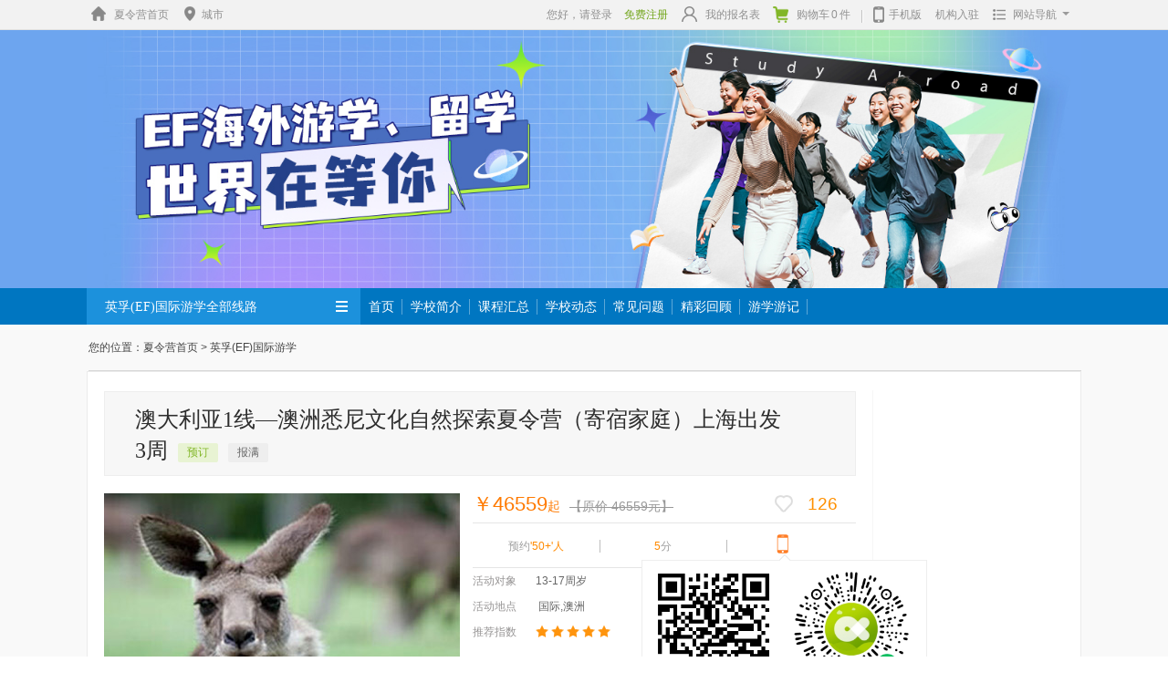

--- FILE ---
content_type: text/html
request_url: https://www.xialingying.cc/ef/course/1673511032.html
body_size: 92906
content:
<!DOCTYPE HTML>
<html lang="zh-CN">
<head>
<meta http-equiv="Content-Type" content="text/html; charset=utf-8" />

<title>澳大利亚1线—澳洲悉尼文化自然探索夏令营（寄宿家庭）上海出发3周-英孚(EF)国际游学 - 开心冬夏令营【官网】</title>
<meta name="keywords" content="英孚,EF,国际,游学,澳洲,海外,语言,考试,悉尼,自然探索,夏令营,上海,澳大利亚" />
<meta name="description" content="英孚(EF)国际游学:澳大利亚1线—澳洲悉尼文化自然探索夏令营（寄宿家庭）上海出发3周,在中外领队的带领下，孩子们还将加入具有当地特色的实践活动和团体运动中，让孩子真正像一个当地人一样生活，全面感受澳洲文化，体验澳洲农场与大自然亲密接触！" />
<META NAME="COPYRIGHT" CONTENT="//www.xialingying.cc"><meta http-equiv="mobile-agent" content="format=xhtml; url=//m.xialingying.cc/ef/course/1673511032.html"><meta http-equiv="mobile-agent" content="format=html5; url=//m.xialingying.cc/ef/course/1673511032.html"><meta name="referrer" content="always">
<link rel="dns-prefetch" href="//user.xialingying.cc" /> 
<link rel="dns-prefetch" href="//cart.xialingying.cc" /> 
<link rel="dns-prefetch" href="//search.xialingying.cc" /> 
<link rel="dns-prefetch" href="//img.xhdxly.com" /> 

<link type="text/css" rel="stylesheet" href="//img.xhdxly.com/public/public.css">
<link rel="stylesheet" type="text/css" href="//img3.xhdxly.com/school/3/style.css"/>
<link rel="stylesheet" type="text/css" href="//img3.xhdxly.com/school/3/style_2018.css">
<link rel="stylesheet" href="//img3.xhdxly.com/xlyjquery/ui/skins/default.css">

<link rel="stylesheet" type="text/css" href="//img5.xhdxly.com/style/style_21.css"/>
<script>window.pageConfig={rightpanel:true,yuyue:true,allcourse:true,onclick:true,useapi:1,yulan:0,onclick:126,baomingnum:'50+',score:5,schoolid:35,courseid:9635,courseinfo:{"name":"澳大利亚1线—澳洲悉尼文化自然探索夏令营（寄宿家庭）上海出发3周","id":"9635","cover":"//img5.xhdxly.com/crop/234/023/23402306106918534131-85X85.jpg","url":"/ef/course/1673511032.html","sname":"英孚(EF)游学","price":46559,"add_time":"1673511032"},hello:'英孚(EF)游学',style2018:1,city:'北京',bindcourse:[],reqapp:'jigou'}</script>

<!--<script src="//img3.xhdxly.com/school/4/script/jquery.min.js"></script>
<script type="text/javascript" src="//img3.xhdxly.com/xlyjquery/dist/xlyjs.js"></script>
<script src="//img3.xhdxly.com/school/4/script/style.js"></script>-->
<script src="//img3.xhdxly.com/script/src/require.js" ></script>

</head>

<body>
<script type="text/javascript">
            // 防止该页面被其他页面iframe住
            if (window != window.parent) {
                window.parent.location = '/about/about.html';
            }
        </script> 
<script type="text/javascript">
/* 如果当前是http访问，那么跳转到对于的https页面 */
if (document.location.protocol != "https:") { 
    location.href = location.href.replace(/^http:/,"https:");
} 
</script>  
<div class="xx_hd_one">
    <div class="auto">
        <div class="xx_hd_onel" id="xx_hd_onel">
            <span class="y_span_one xx_xlyhai"><a href="/" target="_blank"><s class="xx_he_fz"><b></b></s>夏令营首页</a></span>
            <span class="y_beijing">
                <a href="javascript:void(0)" class="xx_bianse"><s class="xx_he_fz xx_he_fzs"><b></b></s>城市</a>
                <div class="y_beijing_con">
                   <div class="y_city_he">
                       <ul>
                           <li class="current"><a href="javascript:void(0)">省份</a></li> <li><a href="javascript:void(0)">ABCDEF</a></li> <li><a href="javascript:void(0)">GHJKLM</a></li> <li><a href="javascript:void(0)">NQRSTW</a></li> <li><a href="javascript:void(0)">XYZ</a></li> <li><a href="javascript:void(0)">国家</a></li>
                           <div class="clear"></div>
                       </ul>
                   </div> <div class="y_city_con" id="y_city_con"> <div class="y_city_cma y_city_cmaw y_city_ccfa">
                            <ul> <li><span><a target="_blank" href="/huabei/">华北区</a></span><div class="y_city_cwz"> <a target="_blank" href="/beijing/">北京</a> <a target="_blank" href="/shanxi/">山西</a> <a target="_blank" href="/tianjin/">天津</a> <a target="_blank" href="/neimenggu/">内蒙古</a> <a target="_blank" href="/hebei/">河北</a> </div> <div class="clear"></div></li> <li><span><a target="_blank" href="/huadong/">华东区</a></span><div class="y_city_cwz"> <a target="_blank" href="/shanghai/">上海</a> <a target="_blank" href="/shandong/">山东</a> <a target="_blank" href="/zhejiang/">浙江</a> <a target="_blank" href="/anhui/">安徽</a> <a target="_blank" href="/jiangsu/">江苏</a> <a target="_blank" href="/fujian/">福建</a> <a target="_blank" href="/jiangxi/">江西</a> </div> <div class="clear"></div></li> <li><span><a target="_blank" href="/huazhong/">华中区</a></span><div class="y_city_cwz"> <a target="_blank" href="/hubei/">湖北</a> <a target="_blank" href="/henan/">河南</a> <a target="_blank" href="/hunan/">湖南</a> </div> <div class="clear"></div></li> <li><span><a target="_blank" href="/huanan/">华南区</a></span><div class="y_city_cwz"> <a target="_blank" href="/guangdong/">广东</a> <a target="_blank" href="/guangxi/">广西</a> <a target="_blank" href="/hainan/">海南</a> <a target="_blank" href="/shenzhen/">深圳</a> </div> <div class="clear"></div></li> <li><span><a target="_blank" href="/xinan/">西南区</a></span><div class="y_city_cwz"> <a target="_blank" href="/sichuan/">四川</a> <a target="_blank" href="/yunnan/">云南</a> <a target="_blank" href="/chongqing/">重庆</a> <a target="_blank" href="/guizhou/">贵州</a> <a target="_blank" href="https://search.xialingying.cc/list?b=2&play=194">西藏</a> </div> <div class="clear"></div></li> <li><span><a target="_blank" href="/xibei/">西北区</a></span><div class="y_city_cwz"> <a target="_blank" href="/xinjiang/">新疆</a> <a target="_blank" href="/qinghai/">青海</a> <a target="_blank" href="/shaanxi/">陕西</a> <a target="_blank" href="/ningxia/">宁夏</a> <a target="_blank" href="/gansu/">甘肃</a> </div> <div class="clear"></div></li> <li><span><a target="_blank" href="/dongbei/">东北区</a></span><div class="y_city_cwz"> <a target="_blank" href="/heilongjiang/">黑龙江</a> <a target="_blank" href="/liaoning/">辽宁</a> <a target="_blank" href="/jilin/">吉林</a> </div> <div class="clear"></div></li> <li><span><a target="_blank" href="/gat/">港澳台</a></span><div class="y_city_cwz"> <a target="_blank" href="/hongkong/">香港</a> <a target="_blank" href="/taiwan/">台湾</a> <a target="_blank" href="/aomen/">澳门</a> </div> <div class="clear"></div></li> </ul>
                        </div>
                         <div class="y_city_cma" style="display: none">
                            <ul>    <li><span>A</span><div class="y_city_cwz"> <a target="_blank" href="/aletai/">阿勒泰地区</a> <a target="_blank" href="https://search.xialingying.cc/list?b=2&play=100,339">阿拉善</a> <a target="_blank" href="https://search.xialingying.cc/list?b=2&play=60,387">阿坝</a> </div> <div class="clear"></div> </li>  <li><span>B</span><div class="y_city_cwz"> <a target="_blank" href="/beijing/">北京</a> <a target="_blank" href="https://search.xialingying.cc/list?b=2&play=102,193">保定</a> <a target="_blank" href="https://search.xialingying.cc/list?b=2&play=100,260">包头</a> <a target="_blank" href="https://search.xialingying.cc/list?b=2&play=78,272">百色</a> <a target="_blank" href="https://search.xialingying.cc/list?b=2&play=78,546">北海</a> </div> <div class="clear"></div> </li>  <li><span>C</span><div class="y_city_cwz"> <a target="_blank" href="/chengdu/">成都</a> <a target="_blank" href="https://search.xialingying.cc/list?b=2&play=74,75">长沙</a> <a target="_blank" href="/chongqing/">重庆</a> <a target="_blank" href="https://search.xialingying.cc/list?b=2&play=102,103">承德</a> <a target="_blank" href="https://search.xialingying.cc/list?b=2&play=61,155">常州</a> <a target="_blank" href="https://search.xialingying.cc/list?b=2&play=171,172">长春</a> </div> <div class="clear"></div> </li>  <li><span>D</span><div class="y_city_cwz"> <a target="_blank" href="https://search.xialingying.cc/list?b=2&play=87,88">大连</a> <a target="_blank" href="https://search.xialingying.cc/list?b=2&play=72,118">大理</a> <a target="_blank" href="https://search.xialingying.cc/list?b=2&play=51,131">东莞</a> <a target="_blank" href="https://search.xialingying.cc/list?b=2&play=167,169">敦煌</a> </div> <div class="clear"></div> </li>  <li><span>E</span><div class="y_city_cwz"> <a target="_blank" href="https://search.xialingying.cc/list?b=2&play=56,316">恩施</a> </div> <div class="clear"></div> </li>  <li><span>F</span><div class="y_city_cwz"> <a target="_blank" href="https://search.xialingying.cc/list?b=2&play=81,138">福州</a> <a target="_blank" href="https://search.xialingying.cc/list?b=2&play=51,153">佛山</a> <a target="_blank" href="https://search.xialingying.cc/list?b=2&play=78,225">防城港</a> </div> <div class="clear"></div> </li> </ul>
                        </div> <div class="y_city_cma" style="display: none">
                            <ul>    <li><span>G</span><div class="y_city_cwz"> <a target="_blank" href="/guangzhou/">广州</a> <a target="_blank" href="https://search.xialingying.cc/list?b=2&play=78,97">桂林</a> <a target="_blank" href="https://search.xialingying.cc/list?b=2&play=144,145">贵阳</a> </div> <div class="clear"></div> </li>  <li><span>H</span><div class="y_city_cwz"> <a target="_blank" href="/hangzhou/">杭州</a> <a target="_blank" href="https://search.xialingying.cc/list?b=2&play=58,59">合肥</a> <a target="_blank" href="https://search.xialingying.cc/list?b=2&play=85,86">哈尔滨</a> <a target="_blank" href="https://search.xialingying.cc/list?b=2&play=54,152">湖州</a> <a target="_blank" href="https://search.xialingying.cc/list?b=2&play=51,162">惠州</a> <a target="_blank" href="https://search.xialingying.cc/list?b=2&play=100,163">呼和浩特</a> <a target="_blank" href="https://search.xialingying.cc/list?b=2&play=58,166">黄山</a> <a target="_blank" href="https://search.xialingying.cc/list?b=2&play=140,175">海口</a> <a target="_blank" href="https://search.xialingying.cc/list?b=2&play=100,254">呼伦贝尔</a> <a target="_blank" href="https://search.xialingying.cc/list?b=2&play=61,422">淮安</a> <a target="_blank" href="https://search.xialingying.cc/list?b=2&play=56,522">黄石</a> </div> <div class="clear"></div> </li>  <li><span>J</span><div class="y_city_cwz"> <a target="_blank" href="https://search.xialingying.cc/list?b=2&play=15,17">济南</a> <a target="_blank" href="https://search.xialingying.cc/list?b=2&play=54,134">金华</a> <a target="_blank" href="https://search.xialingying.cc/list?b=2&play=54,190">嘉兴</a> <a target="_blank" href="https://search.xialingying.cc/list?b=2&play=76,196">晋中</a> <a target="_blank" href="https://search.xialingying.cc/list?b=2&play=114,224">景德镇</a> <a target="_blank" href="/jiujiang/">九江</a> <a target="_blank" href="/jingmen/">荆门</a> <a target="_blank" href="https://search.xialingying.cc/list?b=2&play=56,524">荆州</a> <a target="_blank" href="https://search.xialingying.cc/list?b=2&play=51,535">江门</a> </div> <div class="clear"></div> </li>  <li><span>K</span><div class="y_city_cwz"> <a target="_blank" href="https://search.xialingying.cc/list?b=2&play=72,73">昆明</a> </div> <div class="clear"></div> </li>  <li><span>L</span><div class="y_city_cwz"> <a target="_blank" href="https://search.xialingying.cc/list?b=2&play=72,104">丽江</a> <a target="_blank" href="https://search.xialingying.cc/list?b=2&play=54,146">丽水</a> <a target="_blank" href="https://search.xialingying.cc/list?b=2&play=78,150">柳州</a> <a target="_blank" href="https://search.xialingying.cc/list?b=2&play=61,192">溧阳</a> <a target="_blank" href="https://search.xialingying.cc/list?b=2&play=58,201">六安</a> <a target="_blank" href="https://search.xialingying.cc/list?b=2&play=114,209">庐山</a> <a target="_blank" href="https://search.xialingying.cc/list?b=2&play=64,219">洛阳</a> <a target="_blank" href="https://search.xialingying.cc/list?b=2&play=167,229">兰州</a> <a target="_blank" href="https://search.xialingying.cc/list?b=2&play=102,255">廊坊</a> <a target="_blank" href="https://search.xialingying.cc/list?b=2&play=60,557">乐山</a> </div> <div class="clear"></div> </li>  <li><span>M</span><div class="y_city_cwz"> <a target="_blank" href="https://search.xialingying.cc/list?b=2&play=60,434">绵阳</a> <a target="_blank" href="https://search.xialingying.cc/list?b=2&play=85,493">牡丹江</a> </div> <div class="clear"></div> </li> </ul>
                        </div> <div class="y_city_cma" style="display: none">
                            <ul>    <li><span>N</span><div class="y_city_cwz"> <a target="_blank" href="/nanjing/">南京</a> <a target="_blank" href="https://search.xialingying.cc/list?b=2&play=78,79">南宁</a> <a target="_blank" href="/neimenggu/">内蒙古</a> <a target="_blank" href="https://search.xialingying.cc/list?b=2&play=114,115">南昌</a> <a target="_blank" href="https://search.xialingying.cc/list?b=2&play=54,126">宁波</a> <a target="_blank" href="https://search.xialingying.cc/list?b=2&play=61,402">南通</a> </div> <div class="clear"></div> </li>  <li><span>Q</span><div class="y_city_cwz"> <a target="_blank" href="https://search.xialingying.cc/list?b=2&play=15,16">青岛</a> <a target="_blank" href="https://search.xialingying.cc/list?b=2&play=102,113">秦皇岛</a> <a target="_blank" href="https://search.xialingying.cc/list?b=2&play=81,116">泉州</a> <a target="_blank" href="https://search.xialingying.cc/list?b=2&play=51,149">清远</a> <a target="_blank" href="https://search.xialingying.cc/list?b=2&play=108,182">秦岭</a> <a target="_blank" href="https://search.xialingying.cc/list?b=2&play=144,251">黔东南</a> <a target="_blank" href="https://search.xialingying.cc/list?b=2&play=78,547">钦州</a> <a target="_blank" href="https://search.xialingying.cc/list?b=2&play=144,569">黔南</a> </div> <div class="clear"></div> </li>  <li><span>R</span><div class="y_city_cwz"> <a target="_blank" href="https://search.xialingying.cc/list?b=2&play=15,208">日照</a> </div> <div class="clear"></div> </li>  <li><span>S</span><div class="y_city_cwz"> <a target="_blank" href="/shanghai/">上海</a> <a target="_blank" href="/shenzhen/">深圳</a> <a target="_blank" href="https://search.xialingying.cc/list?b=2&play=61,67">苏州</a> <a target="_blank" href="https://search.xialingying.cc/list?b=2&play=54,80">绍兴</a> <a target="_blank" href="https://search.xialingying.cc/list?b=2&play=102,128">石家庄</a> <a target="_blank" href="https://search.xialingying.cc/list?b=2&play=140,141">三亚</a> <a target="_blank" href="https://search.xialingying.cc/list?b=2&play=87,164">沈阳</a> <a target="_blank" href="https://search.xialingying.cc/list?b=2&play=114,181">上饶</a> <a target="_blank" href="https://search.xialingying.cc/list?b=2&play=56,247">随州</a> <a target="_blank" href="https://search.xialingying.cc/list?b=2&play=171,481">四平</a> <a target="_blank" href="https://search.xialingying.cc/list?b=2&play=51,533">韶关</a> <a target="_blank" href="https://search.xialingying.cc/list?b=2&play=51,534">汕头</a> </div> <div class="clear"></div> </li>  <li><span>T</span><div class="y_city_cwz"> <a target="_blank" href="https://search.xialingying.cc/list?b=2&play=76,77">太原</a> <a target="_blank" href="/tianjin/">天津</a> <a target="_blank" href="https://search.xialingying.cc/list?b=2&play=102,461">唐山</a> <a target="_blank" href="https://search.xialingying.cc/list?b=2&play=54,499">台州</a> <a target="_blank" href="https://search.xialingying.cc/list?b=2&play=70,610">吐鲁番</a> </div> <div class="clear"></div> </li>  <li><span>W</span><div class="y_city_cwz"> <a target="_blank" href="/wuhan/">武汉</a> <a target="_blank" href="https://search.xialingying.cc/list?b=2&play=70,71">乌鲁木齐</a> <a target="_blank" href="https://search.xialingying.cc/list?b=2&play=61,107">无锡</a> <a target="_blank" href="https://search.xialingying.cc/list?b=2&play=15,127">威海</a> <a target="_blank" href="https://search.xialingying.cc/list?b=2&play=54,161">温州</a> <a target="_blank" href="https://search.xialingying.cc/list?b=2&play=101,465">乌海</a> <a target="_blank" href="https://search.xialingying.cc/list?b=2&play=140,709">文昌</a> </div> <div class="clear"></div> </li> </ul>
                        </div> <div class="y_city_cma" style="display: none">
                            <ul>    <li><span>X</span><div class="y_city_cwz"> <a target="_blank" href="https://search.xialingying.cc/list?b=2&play=68,69">香港</a> <a target="_blank" href="/xiamen/">厦门</a> <a target="_blank" href="/xian/">西安</a> <a target="_blank" href="https://search.xialingying.cc/list?b=2&play=72,121">西双版纳</a> <a target="_blank" href="https://search.xialingying.cc/list?b=2&play=105,136">西宁</a> <a target="_blank" href="https://search.xialingying.cc/list?b=2&play=60,154">西昌</a> <a target="_blank" href="/xianning/">咸宁</a> <a target="_blank" href="https://search.xialingying.cc/list?b=2&play=101,470">锡林郭勒</a> </div> <div class="clear"></div> </li>  <li><span>Y</span><div class="y_city_cwz"> <a target="_blank" href="https://search.xialingying.cc/list?b=2&play=119,120">银川</a> <a target="_blank" href="https://search.xialingying.cc/list?b=2&play=15,188">烟台</a> <a target="_blank" href="https://search.xialingying.cc/list?b=2&play=56,207">宜昌</a> <a target="_blank" href="https://search.xialingying.cc/list?b=2&play=85,490">伊春</a> <a target="_blank" href="https://search.xialingying.cc/list?b=2&play=74,528">益阳</a> <a target="_blank" href="https://search.xialingying.cc/list?b=2&play=74,529">永州</a> <a target="_blank" href="https://search.xialingying.cc/list?b=2&play=70,618">伊犁</a> </div> <div class="clear"></div> </li>  <li><span>Z</span><div class="y_city_cwz"> <a target="_blank" href="/zhengzhou/">郑州</a> <a target="_blank" href="https://search.xialingying.cc/list?b=2&play=102,132">张家口</a> <a target="_blank" href="https://search.xialingying.cc/list?b=2&play=51,429">珠海</a> <a target="_blank" href="https://search.xialingying.cc/list?b=2&play=51,536">湛江</a> <a target="_blank" href="https://search.xialingying.cc/list?b=2&play=51,538">肇庆</a> </div> <div class="clear"></div> </li> </ul>
                        </div>  <div class="y_city_cma y_city_cmaw y_city_cca " style="display: none">
                            <ul> <li><div class="y_city_cwz"> <a target="_blank" href="/america/">美国</a> <a target="_blank" href="/english/">英国</a> <a target="_blank" href="/canada/">加拿大</a> <a target="_blank" href="/australia/">澳洲</a> <a target="_blank" href="/europe/">欧洲</a> <a target="_blank" href="https://search.xialingying.cc/list?b=1&play=95">俄罗斯</a> <a target="_blank" href="/singapore/">新加坡</a> <a target="_blank" href="/japan/">日本</a> <a target="_blank" href="/korea/">韩国</a> <a target="_blank" href="/xinxilan/">新西兰</a> <a target="_blank" href="/asia/">亚洲</a> <a target="_blank" href="https://search.xialingying.cc/list?b=1&play=117">泰国</a> <a target="_blank" href="https://search.xialingying.cc/list?b=1&play=122">菲律宾</a> <a target="_blank" href="https://search.xialingying.cc/list?b=1&play=129">西班牙</a> <a target="_blank" href="https://search.xialingying.cc/list?b=1&play=130">巴厘岛</a> <a target="_blank" href="https://search.xialingying.cc/list?b=1&play=133">奥地利</a> <a target="_blank" href="https://search.xialingying.cc/list?b=1&play=170">马来西亚</a> <a target="_blank" href="https://search.xialingying.cc/list?b=1&play=189">意大利</a> <a target="_blank" href="https://search.xialingying.cc/list?b=1&play=218">葡萄牙</a> <a target="_blank" href="https://search.xialingying.cc/list?b=1&play=233">尼泊尔</a> <a target="_blank" href="https://search.xialingying.cc/list?b=1&play=262">芬兰</a> <a target="_blank" href="https://search.xialingying.cc/list?b=1&play=263">瑞士</a> <a target="_blank" href="/malta">马耳他</a> <a target="_blank" href="/ireland/">爱尔兰</a> <a target="_blank" href="/denmark/">丹麦</a> <a target="_blank" href="/sweden/">瑞典</a> <a target="_blank" href="/southafrica/">南非</a> <a target="_blank" href="/germany/">德国</a> <a target="_blank" href="/france/">法国</a> <a target="_blank" href="/holland/">荷兰</a> <a target="_blank" href="/belgium/">比利时</a> <a target="_blank" href="/czekh/">捷克</a> <a target="_blank" href="/cambodia/">柬埔寨</a> <a target="_blank" href="/brunei/">文莱</a> <a target="_blank" href="/indonesia/">印度尼西亚</a> </div> <div class="clear"></div>  </li> </ul></div></div> <div class="clear"></div>
                </div>
            </span>
        </div>        <div class="xx_hd_oner">
        <ul class="xx_hd_oner_ul">
                         <li><a href="//user.xialingying.cc/accounts/login" title="我的报名表" target="_blank"><s class="xx_hd_s1"></s>我的报名表</a></li>
            <li><a href="//cart.xialingying.cc/" title="" target="_blank"><s class="xx_hd_s2"></s>购物车<span id="buynum">0</span>件</a></li>
            <li class="xx_hd_li4">
                <s class="xx_hd_s3"></s>
                <a><s class="xx_hd_s4"></s> 手机版<div class="xx_hd_sjweixin"></div></a>
            </li>
            <li class="xx_hd_li5">
                <a href="https://jigou.xialingying.cc/joinv2" title="机构入驻" target="_blank">机构入驻</a></li>             <li class="xx_hd_li6"><a href="javascript:void(0)" title=""><s class="xx_hd_s5"></s>网站导航<b class="xx_hd_li6_b"></b></a><div class="xx_hd_wzdh-div clear"><div class="xx_hd_wzdh-t item1"><h4 class="he_na1">国内主题&nbsp;Subject</h4><ul class="clear xx_add-width40"><li><a href="/xinzhi/" target="_blank" title="心智">心智<b></b></a></li><li><a href="/youxue/" target="_blank" title="游学">游学</a></li><li><a href="/xueneng/" target="_blank" title="学能">学能<b></b></a></li><li><a href="/junshi/" target="_blank" title="军事">军事</a></li><li><a href="/lizhi/" target="_blank" title="励志">励志</a></li><li><a href="/lingxiu/" target="_blank" title="领袖">领袖</a></li><li><a href="/moshu/" target="_blank" title="魔术">魔术</a></li><li><a href="/kouyu/" target="_blank" title="口语">口语</a></li><li><a href="/wenhua/" target="_blank" title="文化">文化</a></li><li><a href="/guoxue/" target="_blank" title="国学">国学</a></li><li><a href="/yishu/" target="_blank" title="艺术">艺术</a></li><li><a href="/shengcun/" target="_blank" title="生存">生存</a></li><li><a href="/tuozhan/" target="_blank" title="拓展">拓展</a></li><li><a href="/caoyuan/" target="_blank" title="草原">草原<s></s></a></li><li><a href="/jianfei/" target="_blank" title="减肥">减肥<b></b></a></li><li><a href="/yingyu/" target="_blank" title="英语">英语</a></li><li><a href="/lanqiu/" target="_blank" title="篮球">篮球</a></li><li><a href="/tiyu/" target="_blank" title="体育">体育</a></li><li><a href="/koucai/" target="_blank" title="口才">口才</a></li><li><a href="/chiku/" target="_blank" title="吃苦">吃苦</a></li><li><a href="/mashu/" target="_blank" title="马术">马术</a></li><li><a href="/haibin/" target="_blank" title="海滨">海滨</a></li><li><a href="/yumaoqiu/" target="_blank" title="羽毛球">羽毛球</a></li><li><a href="/pingpangqiu/" target="_blank" title="乒乓球">乒乓球</a></li><li><a href="/zuqiu/" target="_blank" title="足球">足球</a></li><li><a href="/fanchuan/" target="_blank" title="帆船">帆船</a></li><li><a href="/keji/" target="_blank" title="科技">科技</a></li><li><a href="/jiqiren/" target="_blank" title="机器人">机器人</a></li><li><a href="/wangqiu/" target="_blank" title="网球">网球</a></li><li><a href="/youyong/" target="_blank" title="游泳">游泳</a></li></ul></div><div class="xx_hd_wzdh-t"><h4 class="he_na2">主办城市&nbsp;City</h4><ul class="clear xx_add-width40"><li><a href="/beijing/" target="_blank" title="北京">北京<b></b></a></li><li><a href="/shanghai/" target="_blank" title="上海">上海<b></b></a></li><li><a href="/guangzhou/" target="_blank" title="广州">广州</a></li><li><a href="/hangzhou/" target="_blank" title="杭州">杭州</a></li><li><a href="/shandong/" target="_blank" title="山东">山东</a></li><li><a href="/chengdu/" target="_blank" title="成都">成都</a></li><li><a href="/wuhan/" target="_blank" title="武汉">武汉</a></li><li><a href="/xian/" target="_blank" title="西安">西安</a></li><li><a href="/nanjing/" target="_blank" title="南京">南京</a></li><li><a href="/shenzhen/" target="_blank" title="深圳">深圳</a></li><li><a href="/anhui/" target="_blank" title="安徽">安徽</a></li><li><a href="/zhengzhou/" target="_blank" title="郑州">郑州</a></li><li><a href="/zhejiang/" target="_blank" title="浙江">浙江</a></li><li><a href="/xinjiang/" target="_blank" title="新疆">新疆</a></li><li><a href="/guangxi/" target="_blank" title="广西">广西</a></li><li><a href="/xiamen/" target="_blank" title="厦门">厦门</a></li><li><a href="/chongqing/" target="_blank" title="重庆">重庆</a></li></ul></div><div class="xx_hd_wzdh-t"><h4 class="he_na3">国际游学&nbsp;Study Tour</h4><ul class="clear "><li><a href="/america/" target="_blank" title="美国游学">美国游学<b></b></a></li><li><a href="/english/" target="_blank" title="英国游学">英国游学</a></li><li><a href="/canada/" target="_blank" title="加拿大游学">加拿大游学</a></li><li><a href="/australia/" target="_blank" title="澳洲游学">澳洲游学</a></li><li><a href="/europe/" target="_blank" title="欧洲游学">欧洲游学</a></li><li><a href="/singapore/" target="_blank" title="新加坡游学">新加坡游学</a></li><li><a href="/hongkong/" target="_blank" title="香港游学">香港游学</a></li><li><a href="/japan/" target="_blank" title="日本游学">日本游学</a></li><li><a href="/korea/" target="_blank" title="韩国游学">韩国游学</a></li><li><a href="/lxty/" target="_blank" title="留学体验">留学体验</a></li><li><a href="/qzkt/" target="_blank" title="全真课堂">全真课堂<b></b></a></li><li><a href="/qzyx/" target="_blank" title="亲子游学">亲子游学</a></li><li><a href="/tszt/" target="_blank" title="特色主题">特色主题</a></li><li><a href="/mxjl/" target="_blank" title="名校交流">名校交流<b></b></a></li><li><a href="/whts/" target="_blank" title="文化探索">文化探索</a></li><li><a href="/lxcz/" target="_blank" title="领袖成长">领袖成长</a></li><li><a href="/xinxilan/" target="_blank" title="新西兰游学">新西兰游学</a></li><li><a href="/asia/" target="_blank" title="亚洲游学">亚洲游学</a></li></ul></div><div class="xx_hd_wzdh-t"><h4 class="he_na4">品牌机构&nbsp;Brand</h4><ul class="clear "><li><a href="/ertong/" target="_blank" title="少儿夏令营">少儿夏令营</a></li><li><a href="/xiaoxue/" target="_blank" title="小学生营">小学生营</a></li><li><a href="/zhongxue/" target="_blank" title="中学生营">中学生营</a></li><li><a href="/shujia/" target="_blank" title="暑假营">暑假营</a></li><li><a href="/121/" target="_blank" title="上海121">上海121</a></li><li><a href="/jlwh/" target="_blank" title="军旅文化">军旅文化</a></li><li><a href="/snjs/" target="_blank" title="少年预备役">少年预备役</a></li><li><a href="/xd/" target="_blank" title="上海西点">上海西点</a></li><li><a href="/byjl/" target="_blank" title="八一军旅">八一军旅</a></li><li><a href="/super/" target="_blank" title="super军事">super军事</a></li><li><a href="/jg/" target="_blank" title="聚冠教育">聚冠教育</a></li><li><a href="/olymsus/" target="_blank" title="奥林修斯">奥林修斯</a></li><li><a href="/xindongfang/" target="_blank" title="新东方">新东方</a></li><li><a href="/ef/" target="_blank" title="英孚游学">英孚游学</a></li><li><a href="/hpmj/" target="_blank" title="黄埔名将">黄埔名将</a></li><li><a href="/xajs/" target="_blank" title="快乐少年">快乐少年</a></li><li><a href="/shxdf/" target="_blank" title="上海新东方">上海新东方</a></li><li><a href="/hnjs/" target="_blank" title="河南军事">河南军事</a></li><li><a href="/gxhp/" target="_blank" title="广西黄埔">广西黄埔</a></li></ul></div></div><div class="clear"></div></li>            </ul>
           <div class="xx_xlyuser_li">
                <div class="xx_xlyuser" id="xlkyuser">
                <span class="xx_hd_onel_span"><a href="javascript:login();" id="jigou_hy">您好，请登录</a></span>
                <span class="xx_hd_onel_span02"><a href="javascript:regist();">免费注册</a></span>
            </div>
            </div>
    </div>
        <div class="clear"></div>
    </div>
</div><div class="jg_top xly-hidden" id="jg_top">
        <div class="jg_auto">
        <div class="jg_top1"><a href="/ef" target="_blank"><img src="//img5.xhdxly.com/origin/696/886/69688669101988397750.jpg" alt="英孚(EF)国际游学"/></a></div>
            
        <div class="jg_top2"><img src="//img3.xhdxly.com/public/xly_tel.png"/></div>
        </div>
        </div>
<div class="jg_banner" style="background:#6da5ef;">
        <div class="jg_banner1"><img src="//img5.xhdxly.com/origin/115/375/11537544649166520990.jpg" alt="英孚(EF)国际游学"/></div>
        </div>
<div class="jg_nav">
  <div class="jg_nav1 jg_auto">
    <div class="jg_nav1_menu" id="35">
      <div class="jg_nav1_menu1"><strong>英孚(EF)国际游学全部线路</strong></div>
      <div class="jg_nav1_menu2"></div>
    </div>
    <ul class="add-nav"><li ><a href="/ef/ " target="_blank" title="首页">首页</a></li><li id="schooljianjie"><a href="/ef/jianjie.html " target="_blank" title="学校简介">学校简介</a></li><li ><a href="/ef/course/ " target="_blank" title="课程汇总">课程汇总</a></li><li ><a href="/ef/news/ " target="_blank" title="学校动态">学校动态</a></li><li ><a href="/ef/question/ " target="_blank" title="常见问题">常见问题</a></li><li ><a href="/ef/huigu/ " target="_blank" title="精彩回顾">精彩回顾</a></li><li ><a href="/ef/yxyj/ " target="_blank" title="游学游记">游学游记</a></li></ul>
  </div>
</div>

<div class="jg_main1">
  <div class="jg_auto jg_main"> 
    <!-- 课程内容 -->
    <div class="jg2_add">您的位置：<A href="/" target="_blank" title="夏令营">夏令营首页</A>&nbsp;>&nbsp;<A href="/ef/" target="_blank" title="英孚(EF)国际游学">英孚(EF)国际游学</A></div>
    <div class="jg2_con sc-jg2_con">
      <div class="jg2_con1">
        <div class="info1_">
          <div class="info1">
            <div class="info1_t1">澳大利亚1线—澳洲悉尼文化自然探索夏令营（寄宿家庭）上海出发3周 <span class="xly-ssc-r-tuan_2 "> 预订</span> <span class="xly-ssc-r-tuan_5 "> 报满</span></div>

            
          </div>
          <div class="info2">
            <div class="info2_l">
              <!--幻灯片-->
                <div class="course-pic">                         
                    <div class="btncon" id="btncon">
                        <div>
                            <b class="b"></b>
                        </div>
                    </div>
                    <div class="course-pic-div">              
                        <div class="course-pic-list">
                            <div class="imgcon">
                                <ul class="scstp" id="course-pic1">
                                   <li><img src="//img5.xhdxly.com/origin/379/289/37928973664391727131.jpg" alt="澳大利亚1线—澳洲悉尼文化自然探索夏令营（寄宿家庭）上海出发3周" width="390" height="390"/></li><li><img src="//img5.xhdxly.com/origin/234/023/23402306106918534131.jpg" alt="澳大利亚1线—澳洲悉尼文化自然探索夏令营（寄宿家庭）上海出发3周" width="390" height="390"/></li><li><img src="//img5.xhdxly.com/origin/700/780/70078019079588285990.jpg" alt="澳大利亚1线—澳洲悉尼文化自然探索夏令营（寄宿家庭）上海出发3周" width="390" height="390"/></li><li><img src="//img5.xhdxly.com/origin/303/369/30336951168134697331.jpg" alt="澳大利亚1线—澳洲悉尼文化自然探索夏令营（寄宿家庭）上海出发3周" width="390" height="390"/></li><li><img src="//img5.xhdxly.com/origin/245/476/24547662659216471411.jpg" alt="澳大利亚1线—澳洲悉尼文化自然探索夏令营（寄宿家庭）上海出发3周" width="390" height="390"/></li>
                                </ul>
                            </div>
                            <div class="spiclist">
                                <ul class="imgblist" id="course-pic-triggers1">
                                    <li><img src="//img5.xhdxly.com/crop/379/289/37928973664391727131-65X65.jpg" alt="澳大利亚1线—澳洲悉尼文化自然探索夏令营（寄宿家庭）上海出发3周" width="65" height="65"/></li><li><img src="//img5.xhdxly.com/crop/234/023/23402306106918534131-65X65.jpg" alt="澳大利亚1线—澳洲悉尼文化自然探索夏令营（寄宿家庭）上海出发3周" width="65" height="65"/></li><li><img src="//img5.xhdxly.com/crop/700/780/70078019079588285990-65X65.jpg" alt="澳大利亚1线—澳洲悉尼文化自然探索夏令营（寄宿家庭）上海出发3周" width="65" height="65"/></li><li><img src="//img5.xhdxly.com/crop/303/369/30336951168134697331-65X65.jpg" alt="澳大利亚1线—澳洲悉尼文化自然探索夏令营（寄宿家庭）上海出发3周" width="65" height="65"/></li><li><img src="//img5.xhdxly.com/crop/245/476/24547662659216471411-65X65.jpg" alt="澳大利亚1线—澳洲悉尼文化自然探索夏令营（寄宿家庭）上海出发3周" width="65" height="65"/></li>
                                </ul>                    
                            </div>
                        </div>
                        
                    </div>             
                </div>
              <!--幻灯片-->
                <div class="co2_fx">
                    <div class="co2_fx1">分享到：</div>
                    <div class="bdsharebuttonbox"> 
                        <a href="#" class="bds_more" data-cmd="more"></a> 
                        <a href="#" class="bds_tsina" data-cmd="tsina" title="分享到新浪微博"></a> 
                        <a href="#" class="bds_qzone" data-cmd="qzone" title="分享到QQ空间"></a> 
                        <a href="#" class="bds_weixin" data-cmd="weixin" title="分享到微信"></a> 
                    </div>
                    <script>window._bd_share_config={"common":{"bdSnsKey":{},"bdText":"","bdMini":"2","bdMiniList":false,"bdPic":"","bdStyle":"0","bdSize":"32"},"share":{}};with(document)0[(getElementsByTagName('head')[0]||body).appendChild(createElement('script')).src='//www.xialingying.cc/static/api/js/share.js?v=89860593.js?cdnversion='+~(-new Date()/36e5)];
    				        </script> 
                </div>
              <!----> 
            </div>
            
            <div class="co2_info2">
                <div class="co2_info2_t">
                    <div class="co2_info2_t1"><span>￥46559<em>起</em></span><span class="co2_info2_t1_yuan">【原价 46559元】</span> </div>
                    <div class="co2_info2_t2"> <span></span> 126 </div>
                </div>
                <div class="co2_info2_t3">
                    <div class="add-infodiv">预约<span>'50+'人</span></div>
                    <div class="add-infodiv"><span>5</span>分</div>
                    <div class="border qrcodepage"><div class="htj_sjb"><div class="htj_img"><div class="htj_img_w"><img src="//img2.xhdxly.com/qrcode/course/96351673511032.png"><span>访问课程手机版</span></div><div class="htj_img_w"><img src="//img2.xhdxly.com/wxxcx_qrcode/course/96351673511032.png"><span>访问课程小程序</span></div><div class="clear"></div><s></s></div></div></div>
                </div>
                <div class="co2_info2_n">
                    <p><span>活动对象</span>13-17周岁</p>
                    <p><span>行程天数</span>21天</p>
                    <p><span>活动地点</span> 国际,澳洲 </p>
                    <p><span>出发城市</span>上海</p>
                    <div class=sc-tuijian><span>推荐指数</span> <b class="co2_tj2"><i></i> <i></i><i></i><i></i><i></i></b></div>
                    <div class="clear"></div>
                </div>

               <div class="sc-tese"><ul class="sc-tese-ul"><li><p>集学术体验、文化探访、都市采风</p><i></i></li><li><p>走进蓝山公园，探索原始森林的奥妙</p><i></i></li><li><p>感受全英文教学环境</p><i></i></li><div class="clear"></div></ul></div>
                <div class="co2_info2_n1">
                     <!--结构图-->
                                <script>

var radarChartData = {
    labels: ["留学体验","多元文化","国际友谊","前途规划","寄宿家庭","兴趣培养","国际视野","学术课程"],
    datasets: [
        {
            label: "My Second dataset",
            fillColor: "rgba(255,127,80,0.2)",
            strokeColor: "#ff7f50",
            pointColor: "#ff7f50",
            pointStrokeColor: "#fff",
            pointHighlightFill: "#fff",
            pointHighlightStroke: "rgba(151,187,205,1)",
            data: [71,86,68,73,82,78,82,72]
        }
    ]
};            
            </script>
            

              <div  class="kc_pic">
                 <canvas id="canvas" height="455" width="455"></canvas>
              </div>
                    <!--结构图--> 
                </div>
            </div>
          </div>
        </div>
      </div>
      <div class="jg2_con2">
        <div class="jg2_con2_line"></div>

             <div class="jsy-course2 stucon_x">
                     <div class="stuscw_x">
                        <ul class="jsy-course2ul stuscrol_x" id="slide_z">
                            
                        </ul>
                     </div>
                     <div class="jg2_arr"> <span class="left" id="prev_xz"></span> <span class="right" id="next_xz"></span> </div>
                 </div>    

      </div>
    </div>

      

    <div class="co2_bm_n">
                        <div class="co2_bm_n1">
                          <div class="co2_m_n1_">
                            <div class="co2_m_n1_l xly-hidden" id="co2_m_n1_l">
                              <div class="co2_m_n1_t"> <img src="//img3.xhdxly.com/school/4/kc_code.jpg"/> </div>
                              <div class="co2_m_n1_b">扫一扫，优惠惊喜！</div>
                            </div>
                            <div class="co2_m_n1_r">报名优惠<br />
                              <span>机不可失！</span></div>
                          </div>
                        </div>
                        <div class="co2_bm_n2"><div class="yh-page">
                       更多优惠详情咨询微信老师！         
                        </div></div>
                      </div>



  <div class="auto" style="margin-top: 10px;">
                    <div id="fixedMenu" class="jg_adtop">
                            <div class="jg_adtopauto">
                                <div class="co2_tab_t">
                                    <ul id="js_cdhul">
                                        <li class="on">课程详情</li>
                                        <li>行程安排</li>
                                        <li>开营时间</li>
                                        <li class="">付款方式</li>
                                        
                                        <li class="last">家长微评</li>
                                        
                                        
                                    </ul>
                                </div>
                                <div class="co2_tab_t1"> <a class="jg_bm_btn" href="#bm_btn_x">预定报名</a>
                                    <div class="co2_tab_t1_l" id="co2_tab_t1_l"> <span></span>400-688-0688 </div>
                                </div>
                            </div>
                        </div>
                    <div class="jg_auto bg">
                        <div class="co2_tab_b">
                            <div class="courselist coursestart">
                                <div class="js_courset">
                               <div class="tak_he">
                                   <h3><s class="tak_s1"></s>课程详情</h3>
                                   <span></span>
                               </div>
                                </div>
                                <div class="tak_con_bot">                                    
                                    <p class="content_title"><span style="color:#FF6600"><strong>课程简介</strong></span></p></p><p>澳大利亚的国际都市悉尼，有过目难忘的城市天际线和惬意的生活方式。在这里参观悉尼歌剧院，漫步曼利海滩，参观悉尼大学，游览风景如画的蓝山，探访野生动物园，感受独特的城市魅力，以及自然与人的和谐融合。从这里开始，感受最纯正的澳式自然、建筑、教育、历史和文化！</p><p>深入感受悉尼城市文化和充满魅力的自然！</p><p>深入感受悉尼城市文化：在曼利海滩感受海滩文化，登上悉尼塔和搭乘邮轮欣赏悉尼独特的城市天际线和全景，打卡歌剧院和圣玛丽大教堂感受建筑文化，或是逛逛当地海鲜市场和热闹的商业中心。探访悉尼大学，感受澳洲教育！</p><p>感受澳洲海滩风光，与小伙伴们游览当地动物园，与自然亲密接触</p><p>游览雄伟壮观的蓝山。步入风景如画的原始森林国家公园，感受返朴归真的世外桃源般的感受</p><p>体验澳洲运动、土著民文化、澳洲美食文化等，深入感受澳洲文化</p><div class="media-wrap image-wrap align-center" style="text-align:center"><img size="1" _root="[object Object]" alt="7db279b81d7b166253ccfff5c41da2bd.png" src="//img4.xhdxly.com/d/file/p/20171107/04c019eecd030a01ede4870c3f66a266.png"/></div><p></p><p style="text-align:left;"></p><p class="content_title"><span style="color:#FF6600"><strong>课程亮点</strong></span></p></p><p><strong>游学特色教材</strong></p><p>由EF全球教研团队设计，专为短期游学课程打造，根据年龄和学习级别细分。</p><p><strong>EF学习护照</strong></p><p>利用学习护照设立学习目标 护照设立学习目标，并跟踪学习进度，记录每一 并跟踪学习进度，记录每一个里程碑，换取任务奖品。</p><p>EF与全球顶尖学府合作共同致力于从根本上改善学生的学习方法</p><p><strong>课时保障：</strong>每周26课时小班化互动式课堂保障。</p><div class="media-wrap image-wrap align-center" style="text-align:center"><img size="1" _root="[object Object]" alt="b69a3cab6a4a5c5cb715c57b0986a998.png" src="//img4.xhdxly.com/d/file/p/20171107/26534ce1cec18f4a2684225f4a21d40b.png"/></div><p></p><div class="media-wrap image-wrap align-center" style="text-align:center"><img size="1" _root="[object Object]" alt="88cd473ba40ea53573e12d8612e2d7f8.png" src="//img4.xhdxly.com/d/file/p/20171107/ba73bd49e8ba9738f9d859c776888de9.png"/></div><p></p><p class="content_title"><span style="color:#FF6600"><strong>师资介绍</strong></span></p></p><p>经过严格筛选，EF直接聘用和管理。所有的教师都拥有丰富的跨文化教学经验，并拥有当地认证的执教资格。</p><p class="content_title"><span style="color:#FF6600"><strong>安全保障</strong></span></p></p><p><strong>富有经验的直营团队</strong></p><p>始于1965年，EF选择全球直营，从教学、航班、目的地交通、寄宿家庭挑选和维护、活动安排、营地运营到游学保险，方方面面全面直营和监管确保游学项目的安全和品质让家长更安心地放手。</p><p><strong>全程领队陪同，安心出行</strong></p><p>游学营从出发到回程，全程领队陪同，10岁以下游学团的学生及员工比例为8:1; 10岁以上为17:1，另有当地活动领队，为学员提供舒适安全的游学之旅</p><p class="content_title"><span style="color:#FF6600"><strong>招生详情</strong></span></p></p><p><strong><span style="color:#f79646">适合年龄：</span></strong>13-17周岁</p><p><span style="color:#f79646"><strong>出团时间：</strong></span>2023年7月中旬出团</p><p><strong><span style="color:#ff0000">咨询服务费：3250元/人（含签证）</span></strong></p><p><strong><span style="color:#ff0000">课程费用：6890美元/人（人民币约46559元）</span></strong></p><p><strong><span style="color:#f79646">课程费用包含：</span></strong>机票及交通, 保险, 活动, 书包, 课程, 住宿, 教材, 一日三餐, 出行物资以及注册费等全部冬夏令营相关费用; </p><p><strong><span style="color:#f79646">课程费用不包含：</span></strong>零花钱, 额外的燃油附加税和汇率差价</p><p><strong><span style="color:#f79646">住宿条件：</span></strong>寄宿家庭</p><p class="content_title"><span style="color:#FF6600"><strong>活动地点</strong></span></p></p><p><strong><span style="color:#ff0000">澳洲悉尼</span></strong></p>
                                        <div class="clear"></div>
                                </div>
                            </div>
                            <div class="courselist">
                                <div class="js_courset">
                                    <div class="tak_he tak_xingcheng">
                                        <h3><s class="tak_s2"></s>行程安排</h3>
                                        <span></span>
                                        <a class="daying" href="javascript:void(0)" id="da_y"><s></s>打印行程</a>
                                        <div class="clear"></div>
                                    </div>
                                </div>
                                <div class="fl_l xianshi" >
                                    <div class="zuo_nav" id="zuo_nav">
                                        <ul>
                                            <li><a href="javascript:void(0)">D1</a></li><li><a href="javascript:void(0)">D2</a></li><li><a href="javascript:void(0)">D3</a></li><li><a href="javascript:void(0)">D4</a></li><li><a href="javascript:void(0)">D5</a></li><li><a href="javascript:void(0)">D6</a></li><li><a href="javascript:void(0)">D7</a></li><li><a href="javascript:void(0)">D8</a></li><li><a href="javascript:void(0)">D9</a></li><li><a href="javascript:void(0)">D10</a></li><li><a href="javascript:void(0)">D11</a></li><li><a href="javascript:void(0)">D12</a></li><li><a href="javascript:void(0)">D13</a></li><li><a href="javascript:void(0)">D14</a></li><li><a href="javascript:void(0)">D15</a></li><li><a href="javascript:void(0)">D16</a></li><li><a href="javascript:void(0)">D17</a></li><li><a href="javascript:void(0)">D18</a></li><li><a href="javascript:void(0)">D19</a></li><li><a href="javascript:void(0)">D20</a></li><li><a href="javascript:void(0)">D21</a></li>
                                        </ul>
                                    </div>
                                </div>
                                <div class="xc_an_w " id="ddd"><div class="s1">
                                        <div class="xc_d_t">
                                            <div class="xc_d_he">
                                              <div class="xc_d_hec">第<em>1</em>天<h3>前往悉尼</h3></div>
                                            </div>
                                        </div><div class="xc_dcon_w  xc_dcon_w2">
                                            <div class="xc_tubiao xc_tub_07"></div>
                                            <div class="xc_dcon_wz"><span>全天</span></div>
                                            <div class="xc_dcon_con xc_dcon_cons">
                                                <h3></h3>
                                                <p>搭乘航班前往悉尼。到达悉尼后，参加欢迎派对和迎新介绍</p></div> <div class="clear"></div></div></div><div class="s1">
                                        <div class="xc_d_t">
                                            <div class="xc_d_he">
                                              <div class="xc_d_hec">第<em>2</em>天<h3>EF语言文化课程</h3></div>
                                            </div>
                                        </div><div class="xc_dcon_w  xc_dcon_w2">
                                            <div class="xc_tubiao xc_tub_07"></div>
                                            <div class="xc_dcon_wz"><span>上午</span></div>
                                            <div class="xc_dcon_con ">
                                                <h3></h3>
                                                <p>EF语言文化课程（国际旅行者体验/饮食差异等主题语言课程）</p></div> <div class="clear"></div></div><div class="xc_dcon_w  xc_dcon_w3">
                                            <div class="xc_tubiao xc_tub_07"></div>
                                            <div class="xc_dcon_wz"><span>下午</span></div>
                                            <div class="xc_dcon_con ">
                                                <h3></h3>
                                                <p>EF语言文化课程</p></div> <div class="clear"></div></div><div class="xc_dcon_w  xc_dcon_w4">
                                            <div class="xc_tubiao xc_tub_07"></div>
                                            <div class="xc_dcon_wz"><span>晚上</span></div>
                                            <div class="xc_dcon_con xc_dcon_cons">
                                                <h3></h3>
                                                <p>与寄宿家庭欢聚</p></div> <div class="clear"></div></div></div><div class="s1">
                                        <div class="xc_d_t">
                                            <div class="xc_d_he">
                                              <div class="xc_d_hec">第<em>3</em>天<h3>澳洲土著传说</h3></div>
                                            </div>
                                        </div><div class="xc_dcon_w  xc_dcon_w2">
                                            <div class="xc_tubiao xc_tub_07"></div>
                                            <div class="xc_dcon_wz"><span>全天</span></div>
                                            <div class="xc_dcon_con ">
                                                <h3></h3>
                                                <p>蓝山之旅, 观览黛蓝色的山岭与世界闻名的三姐妹峰,了解澳洲土著传说感受原始与文明的和谐共处。</p></div> <div class="clear"></div></div><div class="xc_dcon_w  xc_dcon_w3">
                                            <div class="xc_tubiao xc_tub_07"></div>
                                            <div class="xc_dcon_wz"><span>晚上</span></div>
                                            <div class="xc_dcon_con xc_dcon_cons">
                                                <h3></h3>
                                                <p>与寄宿家庭欢聚</p></div> <div class="clear"></div></div></div><div class="s1">
                                        <div class="xc_d_t">
                                            <div class="xc_d_he">
                                              <div class="xc_d_hec">第<em>4</em>天<h3>团队STEM游戏</h3></div>
                                            </div>
                                        </div><div class="xc_dcon_w  xc_dcon_w2">
                                            <div class="xc_tubiao xc_tub_07"></div>
                                            <div class="xc_dcon_wz"><span>上午</span></div>
                                            <div class="xc_dcon_con ">
                                                <h3></h3>
                                                <p>EF语言文化课程</p></div> <div class="clear"></div></div><div class="xc_dcon_w  xc_dcon_w3">
                                            <div class="xc_tubiao xc_tub_07"></div>
                                            <div class="xc_dcon_wz"><span>下午</span></div>
                                            <div class="xc_dcon_con ">
                                                <h3></h3>
                                                <p>团队STEM游戏：鸡蛋掉落挑战，锻炼学员的创意、逻辑分析和动手能力。</p></div> <div class="clear"></div></div><div class="xc_dcon_w  xc_dcon_w4">
                                            <div class="xc_tubiao xc_tub_07"></div>
                                            <div class="xc_dcon_wz"><span>晚上</span></div>
                                            <div class="xc_dcon_con xc_dcon_cons">
                                                <h3></h3>
                                                <p>与寄宿家庭欢聚</p></div> <div class="clear"></div></div></div><div class="s1">
                                        <div class="xc_d_t">
                                            <div class="xc_d_he">
                                              <div class="xc_d_hec">第<em>5</em>天<h3>EF语言文化课程</h3></div>
                                            </div>
                                        </div><div class="xc_dcon_w  xc_dcon_w2">
                                            <div class="xc_tubiao xc_tub_07"></div>
                                            <div class="xc_dcon_wz"><span>上午</span></div>
                                            <div class="xc_dcon_con ">
                                                <h3></h3>
                                                <p>EF语言文化课程</p></div> <div class="clear"></div></div><div class="xc_dcon_w  xc_dcon_w3">
                                            <div class="xc_tubiao xc_tub_07"></div>
                                            <div class="xc_dcon_wz"><span>下午</span></div>
                                            <div class="xc_dcon_con ">
                                                <h3></h3>
                                                <p>团队STEM游戏：鸡蛋掉落挑战，锻炼学员的创意、逻辑分析和动手能力。</p></div> <div class="clear"></div></div><div class="xc_dcon_w  xc_dcon_w4">
                                            <div class="xc_tubiao xc_tub_07"></div>
                                            <div class="xc_dcon_wz"><span>晚上</span></div>
                                            <div class="xc_dcon_con xc_dcon_cons">
                                                <h3></h3>
                                                <p>与寄宿家庭欢聚</p></div> <div class="clear"></div></div></div><div class="s1">
                                        <div class="xc_d_t">
                                            <div class="xc_d_he">
                                              <div class="xc_d_hec">第<em>6</em>天<h3>EF竞技场</h3></div>
                                            </div>
                                        </div><div class="xc_dcon_w  xc_dcon_w2">
                                            <div class="xc_tubiao xc_tub_07"></div>
                                            <div class="xc_dcon_wz"><span>上午</span></div>
                                            <div class="xc_dcon_con ">
                                                <h3></h3>
                                                <p>EF竞技场: 奇奇怪怪运动会，锻炼学员的协调能力和团队合作。</p></div> <div class="clear"></div></div><div class="xc_dcon_w  xc_dcon_w3">
                                            <div class="xc_tubiao xc_tub_07"></div>
                                            <div class="xc_dcon_wz"><span>下午</span></div>
                                            <div class="xc_dcon_con ">
                                                <h3></h3>
                                                <p>EF语言文化课程</p></div> <div class="clear"></div></div><div class="xc_dcon_w  xc_dcon_w4">
                                            <div class="xc_tubiao xc_tub_07"></div>
                                            <div class="xc_dcon_wz"><span>晚上</span></div>
                                            <div class="xc_dcon_con xc_dcon_cons">
                                                <h3></h3>
                                                <p>与寄宿家庭欢聚</p></div> <div class="clear"></div></div></div><div class="s1">
                                        <div class="xc_d_t">
                                            <div class="xc_d_he">
                                              <div class="xc_d_hec">第<em>7</em>天<h3>EF语言文化课程</h3></div>
                                            </div>
                                        </div><div class="xc_dcon_w  xc_dcon_w2">
                                            <div class="xc_tubiao xc_tub_07"></div>
                                            <div class="xc_dcon_wz"><span>上午</span></div>
                                            <div class="xc_dcon_con ">
                                                <h3></h3>
                                                <p>EF语言文化课程</p></div> <div class="clear"></div></div><div class="xc_dcon_w  xc_dcon_w3">
                                            <div class="xc_tubiao xc_tub_07"></div>
                                            <div class="xc_dcon_wz"><span>下午</span></div>
                                            <div class="xc_dcon_con ">
                                                <h3></h3>
                                                <p>疯狂任务达人，锻炼学员的团队协作和协调能力。</p></div> <div class="clear"></div></div><div class="xc_dcon_w  xc_dcon_w4">
                                            <div class="xc_tubiao xc_tub_07"></div>
                                            <div class="xc_dcon_wz"><span>晚上</span></div>
                                            <div class="xc_dcon_con xc_dcon_cons">
                                                <h3></h3>
                                                <p>与寄宿家庭欢聚</p></div> <div class="clear"></div></div></div><div class="s1">
                                        <div class="xc_d_t">
                                            <div class="xc_d_he">
                                              <div class="xc_d_hec">第<em>8</em>天<h3>澳式美食文化体验</h3></div>
                                            </div>
                                        </div><div class="xc_dcon_w  xc_dcon_w2">
                                            <div class="xc_tubiao xc_tub_07"></div>
                                            <div class="xc_dcon_wz"><span>上午</span></div>
                                            <div class="xc_dcon_con ">
                                                <h3></h3>
                                                <p>澳式美食文化体验</p></div> <div class="clear"></div></div><div class="xc_dcon_w  xc_dcon_w3">
                                            <div class="xc_tubiao xc_tub_07"></div>
                                            <div class="xc_dcon_wz"><span>下午</span></div>
                                            <div class="xc_dcon_con ">
                                                <h3></h3>
                                                <p>EF语言文化课程</p></div> <div class="clear"></div></div><div class="xc_dcon_w  xc_dcon_w4">
                                            <div class="xc_tubiao xc_tub_07"></div>
                                            <div class="xc_dcon_wz"><span>晚上</span></div>
                                            <div class="xc_dcon_con xc_dcon_cons">
                                                <h3></h3>
                                                <p>与寄宿家庭欢聚</p></div> <div class="clear"></div></div></div><div class="s1">
                                        <div class="xc_d_t">
                                            <div class="xc_d_he">
                                              <div class="xc_d_hec">第<em>9</em>天<h3>欢乐运动时光</h3></div>
                                            </div>
                                        </div><div class="xc_dcon_w  xc_dcon_w2">
                                            <div class="xc_tubiao xc_tub_07"></div>
                                            <div class="xc_dcon_wz"><span>上午</span></div>
                                            <div class="xc_dcon_con ">
                                                <h3></h3>
                                                <p>EF语言文化课程</p></div> <div class="clear"></div></div><div class="xc_dcon_w  xc_dcon_w3">
                                            <div class="xc_tubiao xc_tub_07"></div>
                                            <div class="xc_dcon_wz"><span>下午</span></div>
                                            <div class="xc_dcon_con ">
                                                <h3></h3>
                                                <p>欢乐运动时光：寻找领队大作战</p></div> <div class="clear"></div></div><div class="xc_dcon_w  xc_dcon_w4">
                                            <div class="xc_tubiao xc_tub_07"></div>
                                            <div class="xc_dcon_wz"><span>晚上</span></div>
                                            <div class="xc_dcon_con xc_dcon_cons">
                                                <h3></h3>
                                                <p>与寄宿家庭欢聚</p></div> <div class="clear"></div></div></div><div class="s1">
                                        <div class="xc_d_t">
                                            <div class="xc_d_he">
                                              <div class="xc_d_hec">第<em>10</em>天<h3>探访悉尼</h3></div>
                                            </div>
                                        </div><div class="xc_dcon_w  xc_dcon_w2">
                                            <div class="xc_tubiao xc_tub_07"></div>
                                            <div class="xc_dcon_wz"><span>全天</span></div>
                                            <div class="xc_dcon_con ">
                                                <h3></h3>
                                                <p>全日探访悉尼，感受城市文化。打卡悉尼歌剧院，感受悉尼热门街区岩石区，再搭乘邮轮感受悉尼港和城市天际线。</p></div> <div class="clear"></div></div><div class="xc_dcon_w  xc_dcon_w3">
                                            <div class="xc_tubiao xc_tub_07"></div>
                                            <div class="xc_dcon_wz"><span>晚上</span></div>
                                            <div class="xc_dcon_con xc_dcon_cons">
                                                <h3></h3>
                                                <p>与寄宿家庭欢聚</p></div> <div class="clear"></div></div></div><div class="s1">
                                        <div class="xc_d_t">
                                            <div class="xc_d_he">
                                              <div class="xc_d_hec">第<em>11</em>天<h3>参访悉尼大学</h3></div>
                                            </div>
                                        </div><div class="xc_dcon_w  xc_dcon_w2">
                                            <div class="xc_tubiao xc_tub_07"></div>
                                            <div class="xc_dcon_wz"><span>上午</span></div>
                                            <div class="xc_dcon_con ">
                                                <h3></h3>
                                                <p>参访悉尼大学, 感受南半球首屈一指的高等学府带来的学术魅力</p></div> <div class="clear"></div></div><div class="xc_dcon_w  xc_dcon_w3">
                                            <div class="xc_tubiao xc_tub_07"></div>
                                            <div class="xc_dcon_wz"><span>下午</span></div>
                                            <div class="xc_dcon_con ">
                                                <h3></h3>
                                                <p>邦迪海滩游览, 观看救生员开展救生演示活动,感受澳洲海滨生活</p></div> <div class="clear"></div></div><div class="xc_dcon_w  xc_dcon_w4">
                                            <div class="xc_tubiao xc_tub_07"></div>
                                            <div class="xc_dcon_wz"><span>晚上</span></div>
                                            <div class="xc_dcon_con xc_dcon_cons">
                                                <h3></h3>
                                                <p>与寄宿家庭欢聚</p></div> <div class="clear"></div></div></div><div class="s1">
                                        <div class="xc_d_t">
                                            <div class="xc_d_he">
                                              <div class="xc_d_hec">第<em>12</em>天<h3>EF文化竞猜</h3></div>
                                            </div>
                                        </div><div class="xc_dcon_w  xc_dcon_w2">
                                            <div class="xc_tubiao xc_tub_07"></div>
                                            <div class="xc_dcon_wz"><span>上午</span></div>
                                            <div class="xc_dcon_con ">
                                                <h3></h3>
                                                <p>EF语言文化课程</p></div> <div class="clear"></div></div><div class="xc_dcon_w  xc_dcon_w3">
                                            <div class="xc_tubiao xc_tub_07"></div>
                                            <div class="xc_dcon_wz"><span>下午</span></div>
                                            <div class="xc_dcon_con ">
                                                <h3></h3>
                                                <p>EF文化竞猜，了解趣味澳洲文化</p></div> <div class="clear"></div></div><div class="xc_dcon_w  xc_dcon_w4">
                                            <div class="xc_tubiao xc_tub_07"></div>
                                            <div class="xc_dcon_wz"><span>晚上</span></div>
                                            <div class="xc_dcon_con xc_dcon_cons">
                                                <h3></h3>
                                                <p>与寄宿家庭欢聚</p></div> <div class="clear"></div></div></div><div class="s1">
                                        <div class="xc_d_t">
                                            <div class="xc_d_he">
                                              <div class="xc_d_hec">第<em>13</em>天<h3>寻宝探秘</h3></div>
                                            </div>
                                        </div><div class="xc_dcon_w  xc_dcon_w2">
                                            <div class="xc_tubiao xc_tub_07"></div>
                                            <div class="xc_dcon_wz"><span>上午</span></div>
                                            <div class="xc_dcon_con ">
                                                <h3></h3>
                                                <p>寻宝探秘，锻炼学员协作能力</p></div> <div class="clear"></div></div><div class="xc_dcon_w  xc_dcon_w3">
                                            <div class="xc_tubiao xc_tub_07"></div>
                                            <div class="xc_dcon_wz"><span>下午</span></div>
                                            <div class="xc_dcon_con ">
                                                <h3></h3>
                                                <p>EF语言文化课程</p></div> <div class="clear"></div></div><div class="xc_dcon_w  xc_dcon_w4">
                                            <div class="xc_tubiao xc_tub_07"></div>
                                            <div class="xc_dcon_wz"><span>晚上</span></div>
                                            <div class="xc_dcon_con xc_dcon_cons">
                                                <h3></h3>
                                                <p>与寄宿家庭欢聚</p></div> <div class="clear"></div></div></div><div class="s1">
                                        <div class="xc_d_t">
                                            <div class="xc_d_he">
                                              <div class="xc_d_hec">第<em>14</em>天<h3>体验澳式运动</h3></div>
                                            </div>
                                        </div><div class="xc_dcon_w  xc_dcon_w2">
                                            <div class="xc_tubiao xc_tub_07"></div>
                                            <div class="xc_dcon_wz"><span>上午</span></div>
                                            <div class="xc_dcon_con ">
                                                <h3></h3>
                                                <p>EF语言文化课程</p></div> <div class="clear"></div></div><div class="xc_dcon_w  xc_dcon_w3">
                                            <div class="xc_tubiao xc_tub_07"></div>
                                            <div class="xc_dcon_wz"><span>下午</span></div>
                                            <div class="xc_dcon_con ">
                                                <h3></h3>
                                                <p>体验澳式运动，深入了解澳洲特色文化</p></div> <div class="clear"></div></div><div class="xc_dcon_w  xc_dcon_w4">
                                            <div class="xc_tubiao xc_tub_07"></div>
                                            <div class="xc_dcon_wz"><span>晚上</span></div>
                                            <div class="xc_dcon_con xc_dcon_cons">
                                                <h3></h3>
                                                <p>与寄宿家庭欢聚</p></div> <div class="clear"></div></div></div><div class="s1">
                                        <div class="xc_d_t">
                                            <div class="xc_d_he">
                                              <div class="xc_d_hec">第<em>15</em>天<h3>欢乐运动时光</h3></div>
                                            </div>
                                        </div><div class="xc_dcon_w  xc_dcon_w2">
                                            <div class="xc_tubiao xc_tub_07"></div>
                                            <div class="xc_dcon_wz"><span>上午</span></div>
                                            <div class="xc_dcon_con ">
                                                <h3></h3>
                                                <p>欢乐运动时光：夺旗挑战赛</p></div> <div class="clear"></div></div><div class="xc_dcon_w  xc_dcon_w3">
                                            <div class="xc_tubiao xc_tub_07"></div>
                                            <div class="xc_dcon_wz"><span>下午</span></div>
                                            <div class="xc_dcon_con ">
                                                <h3></h3>
                                                <p>EF语言文化课程</p></div> <div class="clear"></div></div><div class="xc_dcon_w  xc_dcon_w4">
                                            <div class="xc_tubiao xc_tub_07"></div>
                                            <div class="xc_dcon_wz"><span>晚上</span></div>
                                            <div class="xc_dcon_con xc_dcon_cons">
                                                <h3></h3>
                                                <p>与寄宿家庭欢聚</p></div> <div class="clear"></div></div></div><div class="s1">
                                        <div class="xc_d_t">
                                            <div class="xc_d_he">
                                              <div class="xc_d_hec">第<em>16</em>天<h3>感受澳洲原住民文化</h3></div>
                                            </div>
                                        </div><div class="xc_dcon_w  xc_dcon_w2">
                                            <div class="xc_tubiao xc_tub_07"></div>
                                            <div class="xc_dcon_wz"><span>上午</span></div>
                                            <div class="xc_dcon_con ">
                                                <h3></h3>
                                                <p>EF语言文化课程</p></div> <div class="clear"></div></div><div class="xc_dcon_w  xc_dcon_w3">
                                            <div class="xc_tubiao xc_tub_07"></div>
                                            <div class="xc_dcon_wz"><span>下午</span></div>
                                            <div class="xc_dcon_con ">
                                                <h3></h3>
                                                <p>感受澳洲原住民文化</p></div> <div class="clear"></div></div><div class="xc_dcon_w  xc_dcon_w4">
                                            <div class="xc_tubiao xc_tub_07"></div>
                                            <div class="xc_dcon_wz"><span>晚上</span></div>
                                            <div class="xc_dcon_con xc_dcon_cons">
                                                <h3></h3>
                                                <p>与寄宿家庭欢聚</p></div> <div class="clear"></div></div></div><div class="s1">
                                        <div class="xc_d_t">
                                            <div class="xc_d_he">
                                              <div class="xc_d_hec">第<em>17</em>天<h3>深入感受悉尼</h3></div>
                                            </div>
                                        </div><div class="xc_dcon_w  xc_dcon_w2">
                                            <div class="xc_tubiao xc_tub_07"></div>
                                            <div class="xc_dcon_wz"><span>全天</span></div>
                                            <div class="xc_dcon_con ">
                                                <h3></h3>
                                                <p>全日深入感受悉尼，漫步达令港，探访中国城，打卡悉尼海鲜市场</p></div> <div class="clear"></div></div><div class="xc_dcon_w  xc_dcon_w3">
                                            <div class="xc_tubiao xc_tub_07"></div>
                                            <div class="xc_dcon_wz"><span>晚上</span></div>
                                            <div class="xc_dcon_con xc_dcon_cons">
                                                <h3></h3>
                                                <p>与寄宿家庭欢聚</p></div> <div class="clear"></div></div></div><div class="s1">
                                        <div class="xc_d_t">
                                            <div class="xc_d_he">
                                              <div class="xc_d_hec">第<em>18</em>天<h3>Taronga野生动物园</h3></div>
                                            </div>
                                        </div><div class="xc_dcon_w  xc_dcon_w2">
                                            <div class="xc_tubiao xc_tub_07"></div>
                                            <div class="xc_dcon_wz"><span>上午</span></div>
                                            <div class="xc_dcon_con ">
                                                <h3></h3>
                                                <p>探访Taronga野生动物园，与澳洲动物亲密接触，感受澳洲的自然魅力</p></div> <div class="clear"></div></div><div class="xc_dcon_w  xc_dcon_w3">
                                            <div class="xc_tubiao xc_tub_07"></div>
                                            <div class="xc_dcon_wz"><span>下午</span></div>
                                            <div class="xc_dcon_con ">
                                                <h3></h3>
                                                <p>感受悉尼人钟爱的Manly海滩，悠闲的感觉、秀美的海景和清凉的树荫，感受精彩的海滩生活</p></div> <div class="clear"></div></div><div class="xc_dcon_w  xc_dcon_w4">
                                            <div class="xc_tubiao xc_tub_07"></div>
                                            <div class="xc_dcon_wz"><span>晚上</span></div>
                                            <div class="xc_dcon_con xc_dcon_cons">
                                                <h3></h3>
                                                <p>寄宿家庭欢聚</p></div> <div class="clear"></div></div></div><div class="s1">
                                        <div class="xc_d_t">
                                            <div class="xc_d_he">
                                              <div class="xc_d_hec">第<em>19</em>天<h3>毕业测试</h3></div>
                                            </div>
                                        </div><div class="xc_dcon_w  xc_dcon_w2">
                                            <div class="xc_tubiao xc_tub_07"></div>
                                            <div class="xc_dcon_wz"><span>上午</span></div>
                                            <div class="xc_dcon_con ">
                                                <h3></h3>
                                                <p>毕业测试</p></div> <div class="clear"></div></div><div class="xc_dcon_w  xc_dcon_w3">
                                            <div class="xc_tubiao xc_tub_07"></div>
                                            <div class="xc_dcon_wz"><span>下午</span></div>
                                            <div class="xc_dcon_con ">
                                                <h3></h3>
                                                <p>EF才艺秀，锻炼学员的舞台表现力，培养自信心</p></div> <div class="clear"></div></div><div class="xc_dcon_w  xc_dcon_w4">
                                            <div class="xc_tubiao xc_tub_07"></div>
                                            <div class="xc_dcon_wz"><span>晚上</span></div>
                                            <div class="xc_dcon_con xc_dcon_cons">
                                                <h3></h3>
                                                <p>与寄宿家庭欢聚</p></div> <div class="clear"></div></div></div><div class="s1">
                                        <div class="xc_d_t">
                                            <div class="xc_d_he">
                                              <div class="xc_d_hec">第<em>20</em>天<h3>毕业典礼</h3></div>
                                            </div>
                                        </div><div class="xc_dcon_w  xc_dcon_w2">
                                            <div class="xc_tubiao xc_tub_07"></div>
                                            <div class="xc_dcon_wz"><span>上午</span></div>
                                            <div class="xc_dcon_con ">
                                                <h3></h3>
                                                <p>体验澳式BBQ</p></div> <div class="clear"></div></div><div class="xc_dcon_w  xc_dcon_w3">
                                            <div class="xc_tubiao xc_tub_07"></div>
                                            <div class="xc_dcon_wz"><span>下午</span></div>
                                            <div class="xc_dcon_con ">
                                                <h3></h3>
                                                <p>毕业典礼，用一场仪式告别游学之旅</p></div> <div class="clear"></div></div><div class="xc_dcon_w  xc_dcon_w4">
                                            <div class="xc_tubiao xc_tub_07"></div>
                                            <div class="xc_dcon_wz"><span>晚上</span></div>
                                            <div class="xc_dcon_con xc_dcon_cons">
                                                <h3></h3>
                                                <p>与寄宿家庭告别</p></div> <div class="clear"></div></div></div><div class="s1">
                                        <div class="xc_d_t">
                                            <div class="xc_d_he">
                                              <div class="xc_d_hec">第<em>21</em>天<h3>返回中国</h3></div>
                                            </div>
                                        </div><div class="xc_dcon_w  xc_dcon_w2">
                                            <div class="xc_tubiao xc_tub_07"></div>
                                            <div class="xc_dcon_wz"><span>全天</span></div>
                                            <div class="xc_dcon_con xc_dcon_cons">
                                                <h3></h3>
                                                <p>搭乘航班返回中国</p></div> <div class="clear"></div></div></div></div> 
                                    <div class="clear"></div>
                                </div>   
                            
                                <div class="courselist" id="bm_btn_x">
                                    <div class="js_courset" >
                                    <div class="tak_he tak_hes">
                                        <h3><s class="tak_s4"></s>开营日期</h3>
                                        <span></span>
                                    </div>
                                </div>
                                </div>
                                <div class="courselist ">
                    <div class="js_courset">
                        <div class="tak_he tak_hes">
                            <h3><s class="tak_s6"></s>缴费方式</h3>
                            <span></span>
                        </div>
                    </div>
                    <div class="jf_con_w">
                <span class="jf_sp jf_sp_gj"><s></s><b>步骤一</b> 网上预定报名或拨打电话400-688-0688 确认是否还有名额？</span>
                <span class="jf_sp jf_sp_gj"><s></s><b>步骤二</b> 网上报名成功后，等待顾问与您确认报名手续及缴费流程。</span>              
                <span class="jf_sp jf_sp_gj"><s></s><b>步骤三</b> 报名手续办完后，等待顾问通知您入营事宜及行前培训。</span>
            </div>
                    </div><div class="courselist courseend">
<div class="js_courset">
<div class="tak_he tak_hes"> <h3><s class="tak_s5"></s>家长微评</h3>
                        <span></span> </div>
</div>
<div class="wp_con_w">
          <ul class="wp_ul"> 
          <li><img src="//img5.xhdxly.com/origin/522/731/52273149763537425950.jpg" alt="英孚海外游学夏令营" / ></li><li><img src="//img5.xhdxly.com/origin/270/644/2706442238613703910.jpg" alt="英孚海外游学夏令营" / ></li><li><img src="//img5.xhdxly.com/origin/600/369/60036926150591615131.jpg" alt="英孚海外游学夏令营" / ></li><li><img src="//img5.xhdxly.com/origin/210/656/21065623817553294531.jpg" alt="英孚海外游学夏令营" / ></li>
          <div class="clear"></div>
          </ul>           
          </div>
</div></div></div></div>
  </div>
<div class="hd_hong">
                    <div class="jg_auto">
                      <div class="hd_lianj">
                           <a href="/ef/jianjie.html" title="英孚(EF)机构介绍" target="_blank">
                              英孚(EF)机构介绍
                          </a><a href="/ef/huigu/" title="英孚(EF)活动照片" target="_blank">
                              英孚(EF)活动照片
                          </a><a href="/ef/" title="国际游学游记" target="_blank">
                              国际游学游记
                          </a><a href="/ef/ydfc/" title="英孚(EF)营地环境" target="_blank">
                              英孚(EF)营地环境
                          </a><a href="/ef/question/" title="英孚(EF)夏令营怎么样" target="_blank">
                              英孚(EF)夏令营怎么样
                          </a><a href="/ef/course/place8.html" title="美国游学" target="_blank">
                              美国游学
                          </a><a href="/ef/course/place9.html" title="英国游学" target="_blank">
                              英国游学
                          </a><a href="/ef/course/place66.html" title="澳洲游学" target="_blank">
                              澳洲游学
                          </a><a href="/ef/course/place89.html" title="欧洲游学" target="_blank">
                              欧洲游学
                          </a><a href="/ef/course/place110.html" title="亚洲游学" target="_blank">
                              亚洲游学
                          </a><a href="/ef/course/place91.html" title="新加坡游学" target="_blank">
                              新加坡游学
                          </a><a href="/ef/course/place94.html" title="新西兰游学" target="_blank">
                              新西兰游学
                          </a><a href="/ef/course/category26.html" title="游学夏令营" target="_blank">
                              游学夏令营
                          </a><a href="/ef/course/category26.html" title="个人游学" target="_blank">
                              个人游学
                          </a><a href="/ef/course/category24.html" title="亲子游学" target="_blank">
                              亲子游学
                          </a>
                      </div>
                    </div>
                 </div>
</div>

<div class="x_foot_w">
<div class="auto">
        <div class="x_foot_bot">
            <div class="x_fo_le">
                <div class="x_fol_con">
                    <h3>关于我们</h3>
                    <ul>
                        <li><a href="/about/about.html" target="_blank" title="了解开心"><b></b>了解开心</a> </li>
                        <li><a href="/about/shengming.html" target="_blank" title="版权声明"><b></b>版权声明</a> </li>
                        <li><a href="/about/shengming.html" target="_blank" title="免责声明"><b></b>免责声明</a> </li>
                        <li><a href="/about/lianxi.html" target="_blank" title="联系方式"><b></b>联系方式</a> </li>
                    </ul>
                </div>
                <div class="x_fol_con">
                    <h3>商务合作</h3>
                    <ul>
                        <li><a href="https://jigou.xialingying.cc/joinv2" target="_blank" title=""><b></b>机构入驻</a> </li>
                        <li><a href="/public/jigouruzhu/sjrz/150787723568.html" target="_blank" title=""><b></b>审核规范</a> </li>
                        <li><a href="/about/hezuo.html" target="_blank" title=""><b></b>渠道合作</a> </li>
                        <li><a href="/about/hezuo.html" target="_blank" title=""><b></b>市场合作</a> </li>
                    </ul>
                </div>
                <div class="x_fol_con">
                    <h3>帮助中心</h3>
                    <ul>
                        <li><a href="/bz/14203510665341.html" target="_blank" title=""><b></b>报名服务</a> </li>
                        <li><a href="/bz/14203559715745.html" target="_blank" title=""><b></b>退/定课程</a> </li>
                        <li><a href="/bz/14203505345308.html" target="_blank" title=""><b></b>支付方式</a> </li>
                        <li><a href="/bz/148462502952605.html" target="_blank" title=""><b></b>索取发票</a> </li>
                    </ul>
                </div>
                <div class="x_fol_con x_fol_cons">
                    <h3>咨询热线</h3>
                    <ul>
                        <li><a>400-688-0688</a> </li>
                        <li><a>周一至周日</a> </li>
                        <li><a>08:00-23:00</a> </li>
                    </ul>
                </div>
                <div class="clear"></div>
            </div>
            <div class="x_fo_ri">
                <div class="er_ma er_maleft">
                    <img id="showerweima1" src="//img3.xhdxly.com/image_2019/xx_erweima01.jpg">
                    <span>关注微信公众号<br>报名更优惠</span>
                </div>
                <div class="er_ma w_wx_qb">
                    <img src="//img3.xhdxly.com/image_2019/xx_erweima02.jpg">
                    <span>在线咨询<br>微信咨询方便</span>
                </div>
            </div>
            <div class="clear"></div>
        </div>
    </div>
</div>
<script>
var _hmt = _hmt || [];
(function() {
  var hm = document.createElement("script");
  hm.src = "https://hm.baidu.com/hm.js?504c57a8640ff579912cbd623b82a33e";
  var s = document.getElementsByTagName("script")[0]; 
  s.parentNode.insertBefore(hm, s);
})();
</script>
<script>
(function(){
    var bp = document.createElement('script');
    var curProtocol = window.location.protocol.split(':')[0];
    if (curProtocol === 'https') {
        bp.src = 'https://zz.bdstatic.com/linksubmit/push.js';
    }
    else {
        bp.src = 'http://push.zhanzhang.baidu.com/push.js';
    }
    var s = document.getElementsByTagName("script")[0];
    s.parentNode.insertBefore(bp, s);
})();
</script>
<script type="text/javascript" src="/image/bdts.js"></script>
<div class="xx_zui_di" id="copyright"> Copyright @ 2003-2025 WWW.XIALINGYING.CC All Rights Reserved. 版权所有 北京三行华拓科技发展有限公司 | <a href="https://beian.miit.gov.cn" target="_blank" style="color:#939393;">京ICP备09067369号-111</a><br>
网站声明：页面中所有涉及枪支均为玩具枪支，仅供夏令营学生训练使用。
</div>
<div style="width:300px;margin:0 auto; padding:0 0 10px 0;text-align:center;">
    <a target="_blank" href="http://www.beian.gov.cn/portal/registerSystemInfo?recordcode=11010802023294" style="display:inline-block;text-decoration:none;height:20px;line-height:20px;"><img src="" style="float:left;"/><p style="float:left;height:20px;line-height:20px;margin: 0px 0px 0px 5px; color:#939393;">京公网安备 11010802023294号</p></a>
</div>

<!-- <script src="//img3.xhdxly.com/tagewm/jg_sy_tag_ewm.js"></script> -->
<script src="//img3.xhdxly.com/script/public/main-built.js"></script>
<script>
//$(function () {
//      $.chanpin.inventory()
//      $.chanpin.collect()
//})
requirejs(['jquery','app/xlypage','app/s-chanpin'],function($,xlypage,chanpin){
           $(function () {
               xlypage.tagewm()
               chanpin.inventory()
               chanpin.collect()
           })
       })
</script>
</body>
</html>

--- FILE ---
content_type: text/html;charset=UTF-8
request_url: https://gate.soperson.com/20003274/10092358.js.js?bust=1770026893453
body_size: 1110
content:


























if(typeof doyoo=='undefined' || !doyoo){
var d_genId=function(){
var id ='',ids='0123456789abcdef';
for(var i=0;i<32;i++){ id+=ids.charAt(Math.floor(Math.random()*16)); } return id;
};

var schema='https';
if(location.href.indexOf('https:') == 0){
schema = 'https';
}
var doyoo={
env:{
secure:schema=='https',
mon:'//m6817.talk99.cn/monitor',
chat:'https://chat6843.talk99.cn/chat',
file:'//aux.soperson.com',
compId:20003274,
confId:10092358,
workDomain:'',
vId:d_genId(),
lang:'sc',
fixFlash:0,
fixMobileScale:0,
subComp:28106,
_mark:'9ae86d28b3278a3e3f242cd5b29881912cbc83209b0613bcfbc5e415b2106318de0fdc99bd838681'
},
chat:{
mobileColor:'#81B626',
mobileHeight:80,
mobileChatHintBottom:0,
mobileChatHintMode:0,
mobileChatHintColor:'#81B626',
mobileChatHintSize:0,
priorMiniChat:0
}

, monParam:{
index:4,
preferConfig:0,

title:'\u5728\u7ebf\u5ba2\u670d',
text:'<span style="font-family:Simsun;"><span style="background-color: rgb(244, 244, 244);">\u6b22\u8fce\u6765\u5230\u5f00\u5fc3\u590f\u4ee4\u8425</span></span>',
auto:-1,
group:'10077925',
start:'00:00',
end:'24:00',
mask:false,
status:false,
fx:0,
mini:1,
pos:0,
offShow:0,
loop:0,
autoHide:0,
hidePanel:0,
miniStyle:'#0680b2',
miniWidth:'340',
miniHeight:'490',
showPhone:0,
monHideStatus:[0,0,0],
monShowOnly:'',
autoDirectChat:-1,
allowMobileDirect:0,
minBallon:0,
chatFollow:1,
backCloseChat:0,
ratio:0
}




};

if(typeof talk99Init=="function"){talk99Init(doyoo)}if(!document.getElementById("doyoo_panel")){var supportJquery=typeof jQuery!="undefined";var doyooWrite=function(tag,opt){var el=document.createElement(tag);for(v in opt){if(opt.hasOwnProperty(v)){el.setAttribute(v,opt[v])}}var tar=document.body||document.getElementsByTagName("head")[0];tar.appendChild(el)};doyooWrite("link",{rel:"stylesheet",type:"text/css",href:"//aux.soperson.com/2025/looyu.f7bf1efc8b105c9c95d249e08b3cceda.css"});doyooWrite("script",{type:"text/javascript",src:"//aux.soperson.com/2025/looyu.e8ec87f1e66ab62da94f3e3629860898.js",charset:"utf-8"})};
}


--- FILE ---
content_type: text/html; charset=UTF-8
request_url: https://gate.xialingying.cc/glinventory/_interiorMemberInventory
body_size: -81
content:
{"inventory":[],"subsectionMessage":[],"status":"ok","is_show_camp":0,"is_login":0,"agencyData":"null","campadviceData":"null"}

--- FILE ---
content_type: text/html;charset=ISO-8859-1
request_url: https://m6817.talk99.cn/monitor/s?c=a&i=20003274&v=231b936f09f3664f74608d9e7fa23842&u=231b936f09f3664f74608d9e7fa23842&p=&ref=&site=28106&h=%E6%BE%B3%E5%A4%A7%E5%88%A9%E4%BA%9A1%E7%BA%BF%E2%80%94%E6%BE%B3%E6%B4%B2%E6%82%89%E5%B0%BC%E6%96%87%E5%8C%96%E8%87%AA%E7%84%B6%E6%8E%A2%E7%B4%A2%E5%A4%8F%E4%BB%A4%E8%90%A5%EF%BC%88%E5%AF%84%E5%AE%BF%E5%AE%B6%E5%BA%AD%EF%BC%89%E4%B8%8A%E6%B5%B7%E5%87%BA%E5%8F%913%E5%91%A8-%E8%8B%B1%E5%AD%9A(EF)%E5%9B%BD%E9%99%85%E6%B8%B8%E5%AD%A6%20-%20%E5%BC%80%E5%BF%83%E5%86%AC%E5%A4%8F%E4%BB%A4%E8%90%A5%E3%80%90%E5%AE%98%E7%BD%91%E3%80%91&w=https%3A%2F%2Fwww.xialingying.cc%2Fef%2Fcourse%2F1673511032.html&scn=1280*720&f=10092358&t=&ct=1&r=&p0=https%3A%2F%2Fwww.xialingying.cc%2Fef%2Fcourse%2F1673511032.html&x=1770026907077
body_size: 383
content:
doyoo.resp={"p":"2535047248","area":"\u7f8e\u56fd","c":"a","t":"10","status":1}

--- FILE ---
content_type: text/css
request_url: https://img.xhdxly.com/public/public.css
body_size: 34472
content:
html,body,div,span,iframe,h1,h2,h3,h4,h5,h6,p,blockquote,pre,a,address,big,cite,code,del,em,font,img,ins,small,strong,var,b,u,i,center,dl,dt,dd,ol,ul,li,fieldset,form,label,legend,table,tr,td,th,input,s,iframe{margin:0;padding:0}
body{ font:normal 12px/24px "Microsoft YaHei","\u5FAE\u8F6F\u96C5\u9ED1","Arial","SimSun","\u5B8B\u4F53"; }
ul li{ list-style:none;}
img{ border:none; vertical-align:top;}
a{ text-decoration:none; color:#000;}
.h10{ margin:0; padding:0; height:10px; line-height:10px; *height:10px;}
.h20{ margin:0; padding:0; height:20px; line-height:20px; *height:20px;}
/*.auto{ margin:0 auto;width:1230px;-webkit-box-sizing:border-box;-moz-box-sizing:border-box;box-sizing:border-box;}*/
.auto{ margin:0 auto;width:1090px;-webkit-box-sizing:border-box;-moz-box-sizing:border-box;box-sizing:border-box;}
@media (min-width:1335px){
    .auto{width:1230px;margin-left:auto;margin-right:auto;}

}
.clear{ clear:both;}
/******************************************************************************************************************/
.hd_wzdh-t ul li b,.hd_wzdh-t ul li s,.hd_oner_ul li s,.hd_t1_2 s,.hd_course s,.hd_down_sp s,.hd_youxiang i,.hh_youxiang i,.he_oner_ul li s,.th_t a .hyh_s,.kxw_hyh .hyhs,.gj_hyh .gj_hyhs,.zt_hyhs,.he_fz b{background:url(head_foot.png) no-repeat 0 0;}
.hd_one{height: 32px;background: #f2f2f2;border-bottom: 1px solid #e1e1e1;font:normal 12px/32px '宋体';color: #919191}
.hd_onel{float: left;}
.hd_onel a{color: #919191;}
.hd_onel a:hover{color: #ff0000;}
.hd_oner{float: right;}
.hd_onel span.hd_onel_span a{color: #05ad05;}
.hd_onel span.hd_onel_span a:hover{color: #ff0000;}
.hd_onel span{margin-right: 5px;display: inline-block;}
.hd_one span.y_span_one{margin-right: 25px;}
.hd_oner_ul li{float: left;position: relative;line-height: 32px;margin-left: 6px;height: 32px;z-index: 10;padding-left: 26px;width: 66px;}
.hd_oner_ul li a{color: #919191;display: block;padding-left: 26px;position: absolute;left: 0;height: 32px;}
.hd_oner_ul li a:hover{color: #ff0000;}
.hd_oner_ul li s{position: absolute;}
.hd_oner_ul li span{font-weight: bold;display: inline-block;padding: 0 2px;}
.hd_oner_ul li s.hd_s1{width:17px;height:17px;background-position:0 0;top: 10px;left:0;}
.hd_oner_ul li s.hd_s2{width:17px;height:18px;background-position:-17px 0;top: 8px;left:0;}
.hd_oner_ul li s.hd_s3{width:2px;height:14px;background-position:-17px -46px;top: 11px;left:-13px;}
.hd_oner_ul li s.hd_s4{width:9px;height:14px;background-position:-23px -46px;top: 11px;left:0;}
.hd_oner_ul li s.hd_s5{width:14px;height:12px;background-position:0 -48px;top: 12px;left:4px;}
.hd_oner_ul li.hd_li4{margin-left:16px;padding-left: 17px;width: 41px;}
.hd_oner_ul li.hd_li5{margin-left:10px;width: 48px;padding: 0;margin-right: 5px;}
.hd_oner_ul li.hd_li4 a{margin-left:0;padding-left: 17px;}
.hd_oner_ul li.hd_li5 a{width: 48px;padding: 0;}
.hd_oner_ul li b{position: absolute;width: 0;height: 0;border-width: 4px;overflow: hidden;}
.hd_oner_ul li .hd_li6_b{border-color: #9b9b9b transparent transparent transparent;right: -9px;top: 15px;border-style:solid dashed dashed dashed;}
.hd_top_one{height:117px;overflow: hidden;}
.hdr{position: relative;}
.hda{position: absolute;}
.hd_oner_ul .hd_li6{width: 100px;border-left: 1px solid #f2f2f2;  border-right: 1px solid #f2f2f2;margin-left:5px;padding: 0;}
.hd_li6 a{ display: block;padding: 0 5px 0 30px;}
.hd_li6:hover{background-color: #fff;  z-index: 40;border-left: 1px solid #e5e5e5;  border-right: 1px solid #e5e5e5;  border-bottom:1px solid #FFF;}
.hd_wzdh-div{border:1px solid #e5e5e5;border-top:none;background:#FFF; width:1230px; padding:20px 0; position:absolute; display:none; right:-1px;top:33px;box-sizing: border-box;z-index: 30;height: 250px;}
.hd_li6:hover .hd_wzdh-div{ display:block;}
.hd_wzdh-t{ width:25%; *width:22%; float:left;padding: 4px 10px 0 20px;box-sizing: border-box;border-left: 1px solid #f5f5f5;height: 208px;}
.item1{ border-left: medium none;}
.hd_wzdh-t h4{font:normal 16px/36px "微软雅黑","宋体";margin-bottom: 5px;}
.hd_wzdh-t h4.he_na1{color: #f56a00}
.hd_wzdh-t h4.he_na2{color: #2263d4;}
.hd_wzdh-t h4.he_na3{color: #914fbe;}
.hd_wzdh-t h4.he_na4{color: #05ad05;}
.hd_wzdh-t li{float: left;  font-size: 12px;  line-height: 2.5;  overflow: hidden;  text-overflow: ellipsis;  white-space: nowrap;  width: 66px; padding-left: 0; margin: 0px auto}
.hd_wzdh-t ul li a{color:#666;display: inline;padding: 0;margin: 0;font:normal 12px/24px "微软雅黑","宋体";position: relative;}
.hd_wzdh-t a:hover{text-decoration:underline;}
.hd_li4 .hd_sjweixin{position:absolute;top:24px;left:-52px;width:160px;height:186px;background:url(weixin.png) no-repeat; display:none; z-index: 10;}
/*.hd_li4 a:hover .hd_sjweixin{ display:block;}*/
.hd_wzdh-t ul li a b{width:9px;height:11px;background-position:-52px -125px;display: inline-block;position: absolute;top: -5px;right: -10px;}
.hd_wzdh-t ul li a s{width:9px;height:11px;background-position:-52px -136px;display: inline-block;position: absolute;top: -5px;right: -10px;}
.xlyhai,.xlyuser{ float:left; display:block;}
.xlyuser b{ font-weight:normal;font:normal 12px/22px "微软雅黑","宋体"; margin-left:10px;}
.xlyuser b:first-child a {
    color: #FF0000;
}
.he_fz{display: inline-block;position: relative;width: 30px;height: 15px;}
.he_fz b{width:16px;height:17px;background-position:0 -147px;position: absolute;top: 2px;left: 5px;}

/*第一个尾部*/
.hd_foot{ height:218px; background:#ececec;}
.ft_auto{ width:1090px;}
@media (min-width:1335px) {
    .ft_auto{ width:1230px;}
}
.hd_foot .ft_auto{ height:218px; position:relative;}
img.hd_dianhua{ position:absolute; top:26px;}
.hd_connect{ position:absolute; top:95px; padding-left:103px;}
.hd_connect img{ position:absolute; left:0; top:0;}
.hd_youxiang li{ line-height:22px; height:22px; padding-bottom:10px; padding-left:33px; position:relative;}
.hd_youxiang i{ position:absolute; left:0; top:2px;}
.hd_youxiang i.lx_email{width:22px;height:16px;background-position:-39px -23px;}
.hd_youxiang i.lx_sina{width:23px;height:18px;background-position:-39px -42px;}
.hd_youxiang i.lx_kefu{width:22px;height:20px;background-position:-39px 0;}
a.hd_weixin{ position:absolute; width:90px; height:20px; line-height:20px; text-align:center; left:0px; top:94px; background:#dfdfdf;}
b.hd_line{ width:1px; height:169px; position:absolute; left:335px; top:24px; background:#cfcfd1; overflow: hidden;}
.hd_footcon{ padding-left:380px; font:normal 12px/30px '宋体'; color:#292929; padding-top:60px;}
.hd_footcon a{color:#292929;}
/*--------------------右侧导航开始---------------------------*/
.displaynone{display: none}
.hr_right_bar {height: 100%;width: 38px;right:0;position: relative;display: block;z-index: 1010;bottom: 0;border-right: 4px solid #514c75;_position: absolute;}
.hr_nav_con {height: 100%;display: block;z-index: 1010;bottom: 0;_position: absolute;}
.hr_nav_con .hr_nav_ci h3{color: #514c75;padding-left: 50px;font: 16px/40px "微软雅黑","宋体";position: relative;height: 40px;border-bottom: 1px solid #dddddd;}
.hr_nav_con .hr_nav_ci h3 a{color: #514c75;float: left;}
.hr_nav_con .hr_nav_ci h3 span{position: absolute;font: 24px/18px "微软雅黑","宋体";cursor:pointer;transition:0.2s ease-in;right: 10px;top:7px;}
.hr_nav_con .hr_nav_ci h3 span:hover{transform: rotate(90deg);top:10px;}
.hr_nav_ci h3 s{display: inline-block;position: absolute;}
.hr_nav_ci h3 .s01{width:24px;height:21px;background-position:-30px -182px;top: 10px;left: 14px;}
.hr_nav_ci h3 .s02{width:23px;height:21px;background-position:-2px -181px;top: 9px;left: 16px;}
.hr_nav_ci h3 .s03{width:22px;height:22px;background-position:-65px -180px;top: 9px;left: 16px;}
.hr_nav_w{position:fixed;bottom: 0;right:0;width: 42px;height: 100%; z-index: 501}
.hr_nav_con .hr_nav_ci{width: 270px;height: 100%;background: #EDEBEB;position: relative;}
.hr_nav_con {height: 100%;position: absolute;width: 270px;display: block;left:42px;top: 0;}
.hr_side {width: 38px;position:absolute;bottom: 16px;top: 50%;margin-top: -132px;}
.hr_side ul li{width: 38px;height:38px;position: relative;margin-bottom: 1px;display: block;border-top-left-radius: 2px;border-bottom-left-radius: 2px;}
.hr_side ul li a{display: block;width: 38px;height: 38px;}
.hr_sidea s{width:19px;height: 38px;background:#c40000;position: absolute;top: 0;left:-18px;;z-index: 1;display: none;}
.hr_side ul li .hr_sidebo ,.hr_side ul li .hr_sidebox {overflow: hidden;position: absolute;width: 38px;height: 38px;top: 0;right: 0;transition: all 0.3s;background: #514c75;color: #fff;font-size: 12px;text-align: center;line-height: 38px;display: block;border-top-left-radius: 2px;border-bottom-left-radius: 2px;}
.hr_side ul li b.bq1{background: url("er.png");width: 190px;height: 216px;position: absolute;top:-178px;right:44px;display: none;}
.hr_side ul li .hr_sidetop {width: 38px;height: 38px;line-height: 38px;display: inline-block;background: #514c75;transition: all 0.3s;border-top-left-radius: 2px;border-bottom-left-radius: 2px;}
.hr_side ul li span {float: right;margin-left: 1px;}
.hr_one,.hr_two,.hr_three,.hr_four,.hr_five,.hr_six,.hr_seven, .hr_nav_ci h3 s{background:url(x_nav.png) no-repeat 0 0;}
.hr_sidebox span{display: block;width:38px;height:38px;overflow: hidden;}
.hr_one{background-position:-12px -4px;}
.hr_two{background-position:-13px -48px;;}
.hr_three{background-position:-13px -91px;}
.hr_five{background-position:-57px -46px;}
.hr_six{background-position:-58px -87px;}
.hr_seven{display: block;width: 38px;height: 38px;background-position: -40px -122px;}
.hr_side ul li.current .hr_sidebox{background: #34314c;}
.hr_four{display: block;width:38px;height:38px;overflow: hidden;background-position:-56px -4px;}
.ri_inner{padding: 6px 5px;border: 1px solid #edd28b;background: #fffdee;text-align: center;}
.tip-text{display: inline-block;line-height: 20px;vertical-align: middle;color: #333;}
.ri_login{display: inline-block;height: 20px;line-height: 20px;padding: 0 5px;margin-left: 5px;color: #fff;vertical-align: middle;background: #c81623;}
.s-total{height: 30px;line-height: 30px;text-indent: 15px;color: #2d2d2d;font-size: 12px;}
.s-total em {color: #000;font-weight: bold;margin: 0 5px;font-style: normal;}
.hr_con_ul li{background: #fff;padding:7px 4px;height: 77px;opacity: 1;display: block;position: relative;zoom: 1;overflow: hidden;margin-top: 10px;}
.hr_con_ul .s-img{position: absolute;left:8px;top:6px;}
.hr_con_ul .as-img{border: 1px solid #ddd}
.hr_con_ul .s-info{display: block;margin-left: 90px;position: relative;}
.hr_con_ul .s-desc{display: block;height: 32px;line-height: 16px;color: #3c3c3c;overflow: hidden;padding-top: 10px;}
.s-jd-price{font-size: 12px;font-weight: bold;color: #c81623;}
.s-jd-price{display: block;padding-top: 3px;}
.hr_side ul li .on{background: #34314c;}
.hr_side .tab-sub {position: absolute;z-index: 3;right: 0;top: -5px;height: 11px;padding: 1px 2px;border: 1px solid #b61d1d;overflow: hidden;color: #fff;font: 11px/11px verdana;text-align: center;  min-width: 11px; _width: 20px;  border-radius: 10px;background-image: linear-gradient(to bottom,#cc6060 0,#b61d1d 100%)  }
.hr_side ul li.current .tab-sub,.hr_side ul li:hover .tab-sub {color: #c81623;background-color: #fff;background-image: linear-gradient(to bottom,#fff 0,#fff 100%);box-shadow: 1px 1px 3px rgba(0,0,0,.3);}
.s-jd-a{bottom:-5px;right:0;position: absolute;width: 70px;height: 20px;text-align: center;color: #fff;font: 12px/20px "微软雅黑","宋体";border-radius:3px;display: block;background: #ff7964;}
.as-jd-a{background: #c81623;}
.jdm-tba-chec{height: 40px;padding: 5px 110px 5px 5px;position: relative;width: 155px;font-family: "微软雅黑";color: #3c3c3c;}
.jdm-tba-chec .jtc-sum,.jdm-tba-chec .jtc-number {line-height: 20px;}
.jdm-tba-chec .jtc-btn {position: absolute;right: 5px;top: 7px;width: 110px;height: 35px;text-align: center;color: rgb(255, 255, 255);font: 16px/35px 微软雅黑;background: rgb(200, 22, 35);}
.hr_gwc_w{position: absolute;bottom: 0;left: 0;background: #EDEBEB;}
.jdm-tba-chec  strong {font-family: verdana;color: #c81623;}
.top_li{position: absolute;bottom: 0;right: 0;}
/*--------------------右侧导航结束---------------------------*/


/*********************************2018↓↓*************************************/
/*@charset "utf-8";  CSS Document name:jxt*/
html,body,div,span,iframe,h1,h2,h3,h4,h5,h6,p,blockquote,pre,a,address,big,cite,code,del,em,font,img,ins,small,strong,var,b,u,i,center,dl,dt,dd,ol,ul,li,fieldset,form,label,legend,table,tr,td,th,input,s,iframe{margin:0;padding:0}
body{ font:normal 12px/24px "Microsoft YaHei","\u5FAE\u8F6F\u96C5\u9ED1","Arial","SimSun","\u5B8B\u4F53"; background:#fff; color:#000;}
ul li{ list-style:none;}
img{ border:none; vertical-align:top;}
a{text-decoration:none;color: #000000;}
.h10{ margin:0; padding:0; height:10px; line-height:10px; *height:10px;}
.h20{ margin:0; padding:0; height:20px; line-height:20px; *height:20px;}
.auto{ margin:0 auto;width:1090px;-webkit-box-sizing:border-box;-moz-box-sizing:border-box;box-sizing:border-box;}
.clear{ clear:both;}
s{text-decoration:none;}
b{font-weight: normal;}
input{outline: none}
em{font-style:normal}
select, button{margin:0;border:none;padding:0;outline:none;vertical-align:middle;background:transparent;}
@media (min-width:1335px) {
    .auto{width:1230px;}
}
/*===============start==================*/

/*--------------------右侧导航开始---------------------------*/
.displaynone{display: none}
.hr_right_bar {height: 100%;width: 38px;right:0;position: relative;display: block;z-index: 1010;bottom: 0;border-right: 4px solid #514c75;_position: absolute;}
.hr_nav_con {height: 100%;display: block;z-index: 1010;bottom: 0;_position: absolute;}
.hr_nav_con .hr_nav_ci h3{color: #514c75;padding-left: 50px;font-size: 16px;line-height:40px;position: relative;height: 40px;border-bottom: 1px solid #dddddd;}
.hr_nav_con .hr_nav_ci h3 a{color: #514c75;float: left;}
.hr_nav_con .hr_nav_ci h3 span{position: absolute;font-size: 24px;line-height: 18px;cursor:pointer;transition:0.2s ease-in;right: 10px;top:7px;}
.hr_nav_con .hr_nav_ci h3 span:hover{transform: rotate(90deg);top:10px;}
.hr_nav_ci h3 s{display: inline-block;position: absolute;}
.hr_nav_ci h3 .s01{width:24px;height:21px;background-position:-30px -182px;top: 10px;left: 14px;}
.hr_nav_ci h3 .s02{width:23px;height:21px;background-position:-2px -181px;top: 9px;left: 16px;}
.hr_nav_ci h3 .s03{width:22px;height:22px;background-position:-65px -180px;top: 9px;left: 16px;}
.hr_nav_w{position:fixed;bottom: 0;right:0;width: 42px;height: 100%; z-index: 1501}
.hr_nav_con .hr_nav_ci{width: 270px;height: 100%;background: #EDEBEB;position: relative;}
.hr_nav_con {height: 100%;position: absolute;width: 270px;display: block;left:42px;top: 0;}
.hr_side {width: 38px;position:absolute;bottom: 16px;top: 50%;margin-top: -132px;}
.hr_side ul li{width: 38px;height:38px;position: relative;margin-bottom: 1px;display: block;border-top-left-radius: 2px;border-bottom-left-radius: 2px;}
.hr_side ul li a{display: block;width: 38px;height: 38px;}
.hr_sidea s{width:21px;height: 38px;background:#81b626;position: absolute;top: 0;left:-18px;;z-index: 1;display: none;}
.hr_side ul li .hr_sidebo ,.hr_side ul li .hr_sidebox {overflow: hidden;position: absolute;width: 38px;height: 38px;top: 0;right: -1px;transition: all 0.3s;background: #514c75;color: #fff;font-size: 12px;text-align: center;line-height: 38px;display: block;border-top-left-radius: 2px;border-bottom-left-radius: 2px;}
.hr_side ul li b.bq1{background: url(er_cc.png);width: 190px;height: 216px;position: absolute;top:-178px;right:44px;display: none;}
.hr_side ul li b.bq1_cc{background: url(er_cc.png);width: 190px;height: 216px;position: absolute;top:-178px;right:44px;display: none;}
.hr_side ul li .hr_sidetop {width: 38px;height: 38px;line-height: 38px;display: inline-block;background: #514c75;transition: all 0.3s;border-top-left-radius: 2px;border-bottom-left-radius: 2px;}
.hr_side ul li span {float: right;margin-left: 1px;}
.hr_side ul li b em{display: block;margin: 30px 0 0 28px;width: 136px;height: 136px;}
.hr_side ul li b.bq1 em{background: url(xx_erweima01.jpg);background-size:136px 136px;}
.hr_side ul li b.bq1_cc em{background: url(xx_erweima02.jpg);background-size:136px 136px;}
.hr_one,.hr_two,.hr_three,.hr_four,.hr_five,.hr_six,.hr_seven, .hr_nav_ci h3 s{background:url(x_nav.png) no-repeat 0 0;}
.hr_sidebox span{display: block;width:38px;height:38px;overflow: hidden;}
.hr_one{background-position:-12px -4px;}
.hr_two{background-position:-13px -48px;;}
.hr_three{background-position:-13px -91px;}
.hr_five{background-position:-57px -46px;}
.hr_six{background-position:-58px -87px;}
.hr_seven{display: block;width: 38px;height: 38px;background-position: -40px -122px;}
.hr_side ul li.current .hr_sidebox{background: #34314c;}
.hr_four{display: block;width:38px;height:38px;overflow: hidden;background-position:-56px -4px;}
.ri_inner{padding: 6px 5px;border: 1px solid #edd28b;background: #fffdee;text-align: center;}
.tip-text{display: inline-block;line-height: 20px;vertical-align: middle;color: #333;}
.ri_login{display: inline-block;height: 20px;line-height: 20px;padding: 0 5px;margin-left: 5px;color: #fff;vertical-align: middle;background: #c81623;}
.s-total{height: 30px;line-height: 30px;text-indent: 15px;color: #2d2d2d;font-size: 12px;}
.s-total em {color: #000;font-weight: bold;margin: 0 5px;font-style: normal;}
.hr_con_ul li{background: #fff;padding:7px 4px;height: 77px;opacity: 1;display: block;position: relative;zoom: 1;overflow: hidden;margin-top: 10px;}
.hr_con_ul .s-img{position: absolute;left:8px;top:6px;width: 77px;height: 77px;overflow: hidden;}
.hr_con_ul .s-img img{height: 100%}
.hr_con_ul .as-img{border: 1px solid #ddd}
.hr_con_ul .s-info{display: block;margin-left: 90px;position: relative;}
.hr_con_ul .s-desc{display: block;height: 32px;line-height: 16px;color: #3c3c3c;overflow: hidden;padding-top: 10px;}
.s-jd-price{font-size: 12px;font-weight: bold;color: #c81623;}
.s-jd-price{display: block;padding-top: 3px;}
.hr_side ul li .on{background: #81b626;}
.hr_side .tab-sub {position: absolute;z-index: 3;right: 0;top: -5px;height: 11px;padding: 1px 2px;border: 1px solid #b61d1d;overflow: hidden;color: #fff;font: 11px/11px verdana;text-align: center;  min-width: 11px; _width: 20px;  border-radius: 10px;background-image: linear-gradient(to bottom,#cc6060 0,#b61d1d 100%)  }
.hr_side ul li.current .tab-sub,.hr_side ul li:hover .tab-sub {color: #c81623;background-color: #fff;background-image: linear-gradient(to bottom,#fff 0,#fff 100%);box-shadow: 1px 1px 3px rgba(0,0,0,.3);}
.s-jd-a{bottom:-5px;right:0;position: absolute;width: 70px;height: 20px;text-align: center;color: #fff;font-size: 12px;line-height:20px;border-radius:3px;display: block;background: #ff7964;}
.as-jd-a{background: #c81623;}
.jdm-tba-chec{height: 40px;padding: 5px 110px 5px 5px;position: relative;width: 155px;color: #3c3c3c;}
.jdm-tba-chec .jtc-sum,.jdm-tba-chec .jtc-number {line-height: 20px;}
.jdm-tba-chec .jtc-btn {position: absolute;right: 5px;top: 7px;width: 110px;height: 35px;text-align: center;color: rgb(255, 255, 255);font: 16px/35px 微软雅黑;background: rgb(200, 22, 35);}
.hr_gwc_w{position: absolute;bottom: 0;left: 0;background: #EDEBEB;}
.jdm-tba-chec  strong {font-family: verdana;color: #c81623;}
.top_li{position: absolute;bottom: 0;right: 0;}
/*--------------------右侧导航结束---------------------------*/
/*头部开始*/
.xhe_ics,.xx_gotop b s,.xx_se_con1_a2_more span,.xx_fl_che a s,.xx_he_fz b,.xx_he_fzs b,.xx_hd_in2_w s,.xx_hd_course p b,.xx_hd_wzdh-t ul li b,.xx_hd_wzdh-t ul li s,.xx_hd_oner_ul li s,.xx_hd_t1_2 s,.xx_hd_course s,.xx_hd_down_sp s,.xx_kxw_hyh .hyhs{background:url(head_foot2018.png) no-repeat 0 0;}
.xx_xx_kxw_gg{background: #FFF2E8;margin: auto;}
.xx_xx_kxw_gg img{display: block;margin: auto}
.xx_xx_kxw_gg .auto{position: relative;}
.xx_xx_kxw_gg .xx_kxw_po_s{background:url(cha.png) no-repeat 0 0;}
.xx_xx_kxw_gg .xx_kxw_po_s{width:19px;height:19px;background-position:0 0;position: absolute;top: 0;right: 14px;}
.xx_xx_kxw_gg .xx_kxw_po_s:hover{background-position:0 -19px;}
.xx_hd_one{height: 32px;background: #f2f2f2;border-bottom: 1px solid #e1e1e1;font-size:12px;color: #919191;line-height: 32px;font-weight: normal;}
.xx_hd_one .auto{position: relative;height: 32px;}
.xx_hd_onel{float: left;}
.xx_hd_onel a{color: #919191;font-family:"Microsoft YaHei","\u5FAE\u8F6F\u96C5\u9ED1","Arial","SimSun","\u5B8B\u4F53"}
.xx_hd_oner{float: right;}
.xx_hd_onel span.xx_hd_onel_span a{color: #05ad05;}
.xx_hd_onel span{margin-right: 5px;display: inline-block;}
.xx_hd_one span.y_span_one{margin-right: 12px;}
.xx_hd_one span.y_beijing .xx_he_fzs{width: 24px;}
.xx_hd_oner_ul li{float: left;position: relative;line-height: 32px;margin-left: 6px;height: 32px;z-index: 1001;padding-left: 26px;width: 68px;}
.xx_hd_oner_ul li a{color: #919191;display: block;padding-left: 26px;position: absolute;left: 0;height: 32px;font-family:"Microsoft YaHei","\u5FAE\u8F6F\u96C5\u9ED1","Arial","SimSun","\u5B8B\u4F53"}
.xx_hd_oner_ul li s{position: absolute;}
.xx_hd_oner_ul li span{font-weight: normal;display: inline-block;padding: 0 2px;}
.xx_hd_oner_ul li s.xx_hd_s1{width:17px;height:17px;background-position:0 0;top: 7px;left:0;}
.xx_hd_oner_ul li s.xx_hd_s2{width:17px;height:18px;background-position:-17px 0;top: 7px;left:0;}
.xx_hd_oner_ul li s.xx_hd_s3{width:2px;height:14px;background-position:-17px -46px;top: 11px;left:-13px;}
.xx_hd_oner_ul li s.xx_hd_s4{width:12px;height:22px;background-position:-33px -38px;top: 3px;left:0;}
.xx_hd_oner_ul li s.xx_hd_s5{width:14px;height:12px;background-position:0 -48px;top: 10px;left:4px;}
.xx_hd_oner_ul li.xx_hd_li4{margin-left:16px;padding-left: 17px;width: 41px;}
.xx_hd_oner_ul li.xx_hd_li5{margin-left:10px;width: 48px;padding: 0;margin-right: 5px;}
.xx_hd_oner_ul li.xx_hd_li4 a{margin-left:0;padding-left: 17px;cursor: pointer;}
.xx_hd_oner_ul li.xx_hd_li5 a{width: 55px;padding: 0;}
.xx_hd_oner_ul li b{position: absolute;width: 0;height: 0;border-width: 4px;overflow: hidden;}
.xx_hd_oner_ul li .xx_hd_li6_b{border-color: #9b9b9b transparent transparent transparent;right: -9px;top: 13px;border-style:solid dashed dashed dashed;}
.xx_hd_top_one{height:117px;}
.hdr{position: relative;}
.hda{position: absolute;}
.xx_hd_oner_ul li.xx_xlyuser_li{width: 159px;margin-left: 0;padding-left: 0;}
.xx_hd_oner_ul li.xx_xlyuser_li a{position: static;padding-left: 0;margin-right: 15px;}
.xx_xlyuser_li span.xx_hd_onel_span02 a{margin-left: 10px;color: #73a61c;}
.xx_hd_oner_ul .xx_hd_li6{width: 100px;border-left: 1px solid #f2f2f2;  border-right: 1px solid #f2f2f2;margin-left:5px;padding: 0;}
.xx_hd_li6 a{ display: block;padding: 0 5px 0 30px;}
.xx_hd_li6:hover{background-color: #fff;  z-index: 40;border-left: 1px solid #e5e5e5;  border-right: 1px solid #e5e5e5;  border-bottom:1px solid #FFF;}
.xx_hd_wzdh-div{border:1px solid #e5e5e5;border-top:none;background:#FFF; width:1090px; padding:20px 0; position:absolute; display:none; right:-1px;top:33px;box-sizing: border-box;z-index:1000;height: 250px;font-family:"Microsoft YaHei","\u5FAE\u8F6F\u96C5\u9ED1","Arial","SimSun","\u5B8B\u4F53"; }
.xx_hd_li6:hover .xx_hd_wzdh-div{ display:block;}
.xx_hd_wzdh-t{ width:25%; *width:22%; float:left;padding: 4px 10px 0 20px;box-sizing: border-box;border-left: 1px solid #f5f5f5;height: 208px;}
.item1{ border-left: medium none;}
.xx_hd_wzdh-t h4{line-height: 32px;font-size: 16px;font-weight: normal;margin-bottom: 5px;}
.xx_hd_wzdh-t h4.he_na1{color: #f56a00}
.xx_hd_wzdh-t h4.he_na2{color: #2263d4;}
.xx_hd_wzdh-t h4.he_na3{color: #914fbe;}
.xx_hd_wzdh-t h4.he_na4{color: #05ad05;}
.xx_hd_wzdh-t li{float: left;  font-size: 12px;  line-height: 2.5;  overflow: hidden;  text-overflow: ellipsis;  white-space: nowrap;  width: 66px; padding-left: 0; margin: 0px auto}
.xx_hd_wzdh-t ul li a{color:#666;display: inline;padding: 0;margin: 0;font-weight:normal;position: relative;font-size: 12px;line-height: 24px;}
.xx_hd_wzdh-t a:hover{text-decoration:underline;color: #a2ca0e;}
.xx_hd_li4 .xx_hd_sjweixin{position:absolute;top:24px;left:-124px;width:320px;height:186px;background:url(weixin.png) no-repeat; display:none; z-index: 10;}
.xx_hd_wzdh-t ul li a b{width:9px;height:11px;background-position:-52px -125px;display: inline-block;position: absolute;top: -5px;right: -10px;}
.xx_hd_wzdh-t ul li a s{width:9px;height:11px;background-position:-52px -136px;display: inline-block;position: absolute;top: -5px;right: -10px;}
.xx_xlyhai{ float:left; display:block;}
.xx_xlyuser{ display:block;position: absolute;right: 453px;top: 0;height: 32px;}
.xx_xlyuser span{line-height: 32px;display: inline-block;}
.xx_xlyuser b{margin-left: 10px;}
.xx_xlyuser a{color: #919191;font-family:"Microsoft YaHei","\u5FAE\u8F6F\u96C5\u9ED1","Arial","SimSun","\u5B8B\u4F53"}
.xx_hd_oner_ul li .xx_xlyuser b{float: left;line-height: 32px;font-size: 12px;font-weight: normal;position: static;width: auto;height: auto;}
.xx_xlyuser b:first-child a{color: #FF0000;}
.xx_he_fz{display: inline-block;position: relative;width: 30px;height: 15px;}
.xx_he_fzs{display: inline-block;position: relative;width: 30px;height: 15px;}
.xx_he_fz b{width:16px;height:17px;background-position:0 -147px;position: absolute;top: 2px;left: 5px;}
.xx_he_fzs b{width:12px;height:16px;background-position:-38px -2px;position: absolute;top: 2px;left: 5px;}
.xx_add-width40 li{ width: 42px;}
/*后加，头部定位的内容显示部分*/
.xx_hd_onel .y_beijing{position: relative;height: 32px;padding-right: 10px;}
.xx_hd_onel .y_beijing_con{display:none;padding-top: 10px;font-family:"Microsoft YaHei","\u5FAE\u8F6F\u96C5\u9ED1","Arial","SimSun","\u5B8B\u4F53" ;position: absolute;z-index: 130;min-width:370px;border: 1px solid #e5e5e5;border-top:none;background: #fff;top: 33px;left: -1px; }
.xx_hd_onel .y_beijing_con .y_city_he ul li{float:left;width: 16.6%;text-align: center;line-height: 30px;}
.xx_hd_onel .y_beijing_con .y_city_he ul li a{padding: 0 7px;color: #666;}
.xx_hd_onel .y_beijing_con .y_city_he ul li.current a{padding: 0 7px;color: #fff;background: #81b626;line-height: 20px;display: inline-block;}
.xx_hd_onel .y_beijing_con .y_city_con{padding-left: 15px;line-height: 28px;}
.xx_hd_onel .y_beijing_con .y_city_con span{color: #999;display: block;float:left;width: 9%;text-align: center;}
.xx_hd_onel .y_beijing_con .y_city_con span a{color: #999;margin: 0;text-align: center;}
.xx_hd_onel .y_beijing_con .y_city_con .y_city_cmaw span{width: 18%;}
.xx_hd_onel .y_beijing_con .y_city_con .y_city_ccfa{padding-left: 3px;}
.xx_hd_onel .y_beijing_con .y_city_con .y_city_ccfa span{text-align: left}
.xx_hd_onel .y_beijing_con .y_city_con .y_city_cwz{display: block;float:left;width: 80%;}
.xx_hd_onel .y_beijing_con .y_city_con a{margin:0 8px;display: inline-block;color: #666;}
.xx_hd_onel .y_beijing_con .y_city_con .y_city_cca{padding-left: 5px;}
.xx_hd_onel .y_beijing_con .y_city_con .y_city_cca .y_city_cwz{width: 100%;}
.xx_hd_onel .y_beijing_con .y_city_con .y_city_cca a{margin: 0;width: 18%;}
.xx_hd_onel .y_beijing_con .y_city_cma a:hover{text-decoration: underline;color: #81b626;}
.xx_hd_onel .y_beijing:hover .y_beijing_con{display: block;}
.xx_hd_onel .y_beijing:hover{background: #fff;border-bottom: 1px solid #fff;}
.xx_hd_onel .y_beijing:hover a.xx_bianse{color: #81b626;}
/*头部结束*/
/*底部开始*/
.x_foot_w{background: #ededed;width: 100%;}
.x_top_ul ul li a{padding-left: 50px;position: relative;height: 39px;color: #444;font-size: 16px;line-height:39px;font-weight: bold;display: block;border-right:1px solid #ddd;text-align: center;}
.x_top_fcon{border-bottom: 1px solid #dfdfdf}
.x_top_ul ul li a s{background:url(xia_foot.png) no-repeat 0 0;position: absolute;display: block;left: 50px;}
.x_top_ul ul li a s.x_fos_01{width:35px;height:35px;background-position:-4px -4px;top: 2px;}
.x_top_ul ul li a s.x_fos_02{width:36px;height:35px;background-position:-45px -2px;top:2px;}
.x_top_ul ul li a s.x_fos_03{width:30px;height:30px;background-position:-86px -3px;top:4px;}
.x_top_ul ul li a s.x_fos_04{width:32px;height:30px;background-position:-121px -3px;top:4px;left: 55px;}
.x_top_ul ul li{float: left;padding: 19px 0 14px 0;width: 25%;}
.x_top_ul ul li.la_li a{border-right: none;}
.x_fo_le{width: 640px;float: left;}
.x_fo_ri{width: 450px;float: left;}
.x_fol_con{float: left;width: 24%;background: url(xx_xian.png) no-repeat right;height: 245px;}
.x_fol_con h3{color: #666;font-weight: bold;font-size: 14px;line-height: 14px;text-align: center;padding-bottom: 13px;padding-top: 37px;}
.x_fol_con ul li{font-size: 12px;line-height: 28px;padding-left: 60px;display: block;height: 28px;position: relative;text-align: left;}
.x_fol_con ul li a{color: #666;}
.x_fol_con ul li a b{width: 4px;height: 4px;background: #666;display: block;position: absolute;left:49px;top:11px;border-radius: 4px;}
.x_fol_cons ul li{padding-left: 49px;}
.er_ma{width: 126px;margin-top: 33px;float: left;text-align: center;}
.er_maleft{margin-left: 59px;margin-right: 77px;}
.er_ma img{max-width: 100%;}
.er_ma span{color: #262626;font-size: 12px;line-height: 24px;}
.xx_zui_di{color: #939393;font-size: 12px;line-height:42px;text-align: center;background-color: #fff}
/*底部结束*/

/***********************************2018↑*************************************/

/****************分校样式开始*****************/
.yd_cd{float: left;margin-top: 40px;}
.yd_cd .menu{padding:5px 0;float: left;position: relative;margin-left: 64px;}
.yd_cd .menu a.text{z-index: 3;display: inline-block;height: 35px; padding: 0 15px 0 43px;position: relative;font:normal 18px/35px "微软雅黑","宋体";color: #212121;}
.menu:hover .yd_cd_tab,.menu:hover .menuList {display: block;}
.yd_cd_tab{border-radius: 5px;position: absolute;width: 100%;height: 35px;border: solid 1px #d7d7d7;top: 5px;left: -1px;box-shadow: 0 0 4px rgba(0,0,0,0.15);background: #fff;z-index: 2;display: none;}
.menuList{position: absolute;z-index: 1;left: -1px;top: 35px;border: solid 1px #d7d7d7;animation: myfirst .3s;transform-origin: left top;box-shadow: 0 0 4px rgba(0,0,0,0.15);padding: 10px 10px 10px 10;background: #fff;display: none; min-width:260px;}
.yd_cd_tab:after{content: "";position: absolute;left: 0;width: 100%;bottom: -3px;height: 8px;background: #fff;padding-right: 3px;}
.menu b{background:url(mapicon.png) no-repeat 0 0;width:15px;height:22px;display: inline-block;position: absolute;top: 12px;left: 16px;z-index: 5;}
.yd_cd .menuList ul{ padding:10px;}
.yd_cd .menuList li{float: left;white-space: nowrap;}
.yd_cd .menuList a:hover{background: #da0a12;color: #fff;}
.yd_cd .menuList a{padding: 0 8px;color: #989898;font:normal 14px/22px "微软雅黑",'宋体';}
/****************分校样式结束*****************/

.hd_one .auto{ position: relative;}
.hd_hello{ position: absolute; right: 453px; top: 0px;font: normal 12px/32px '宋体';}

/**************机构导航新增样式开始*******************/
.add-nav{float: left;line-height: 40px;font-size: 14px;width: 790px; height: 40px; text-overflow: ellipsis;  white-space: nowrap; }
.add-nav li{color: #fff;float: left;display: block;padding: 0 9px;background: url(navbg.png) no-repeat right;}
.add-nav li:after{ background:none}
.add-nav li.xdf_db{padding-right: 29px;padding-left: 14px;}
.add-nav li.xdf_db{position: relative;}
.add-nav li.xdf_db .xdf_dnone{position:absolute;top: 40px;left: -18px;background: #eeefef;opacity: 0.95;}
.add-nav li a{color: #fff;font:normal 14px/40px "Microsoft YaHei","\u5FAE\u8F6F\u96C5\u9ED1","Arial","SimSun","\u5B8B\u4F53";}
.add-nav li.xdf_db .xdf_dnone{padding:0 3px;display: none;z-index: 100;}

.add-nav li.xdf_db .xdf_dnone li{margin: 0;width: 108px;text-align: center;border-bottom: 1px solid #e4e4e4;line-height: 35px;font-size: 12px;}
.add-nav li.xdf_db .xdf_dnone li:last-child{border-bottom: none;}
.add-nav li.xdf_db .xdf_dnone a{color: #7f7f7f; font-size: 12px; line-height: 35px; font-family:"Microsoft YaHei","\u5FAE\u8F6F\u96C5\u9ED1","Arial","SimSun","\u5B8B\u4F53"; }
.add-nav li.xdf_db s{display: inline-block;position: absolute;font-size: 0;border-color:#fff transparent  transparent transparent ;border-style:solid  dashed  dashed dashed;width: 0;height: 0;border-width: 5px;top:18px;right:14px;}
.add-nav li.xdf_db .xdf_dnone a:hover{color: #006962;text-decoration:underline;}
.add-nav li.xdf_db:hover .xdf_dnone{display: block;}
.add-nav li.xdf_db:hover s{transform:rotate(180deg);top: 13px;}
.add-nav li.xdf_db .xdf_dnone_hjs{width: 200px;left: -29px;}
.add-nav li.xdf_db .xdf_dnone_hjs ul li{float: left;width: 50%;padding: 0;}
/**************机构导航新增样式结束******************/
.jg_nav1_menu1 strong{ font-weight: normal; font-family:"微软雅黑"; }

.add-width40 li{ width: 42px;}

.xly-add-word{ padding-top: 10px;}

/*********************************/

.co2_info2_t3_2 { position:relative;}
.qrcodepage{ height: 14px; position: relative;}
.htj_sjb{background: url("sj.png") no-repeat center center;position: absolute;top: -5px;right: 110px;width: 25px;height: 25px; padding: 0px 10px}
.htj_img{display: block;position: absolute;width: 311px;height: 168px;left: -132px;top: 30px;z-index: 10;border: 1px solid #eee;background: #fff;}
.htj_img .htj_img_w{width: 136px;height: 136px;margin: 10px 5px 0 10px;display: block;float: left;}
.htj_img img{max-width: 95%;display:  block;margin:  0 auto;}
.htj_img span{text-align: center;color: #FF0000;display:  block;font-size:  12px;line-height:  24px;}
/*.htj_sjb:hover .htj_img{display: block;}*/
.htj_img s{background: url("jiao.png");width: 16px;height: 9px;position: absolute;top:-7px;left:50%;margin-left: -8px;}
.qrcodepage .htj_sjb{ top: 10px;right: 58px;}

.kxmz-logo{ float: left; width: 108px;}
.kxmz-logo img{ max-width: 100%;}

#showlogo{ display: none}
.xly-hidden{ display: none}
.tuiguang_footer{background: #ececec; padding: 45px 0px;}
.tuiguang_footer p{margin-top: 10px;font: normal 12px/30px "宋体";color: #6c6c6c; text-align: center;}

@media (min-width:1335px) {
    .xx_hd_wzdh-div{width:1230px;}
    .x_fol_con ul li a b{left:63px;}
    .x_fol_con ul li{padding-left: 75px;}
    .x_fol_cons ul li{padding-left: 67px;}
    .x_fo_le{width: 779px;}
    .add-nav{width: 923px;}
    /*.add-nav li {  padding: 0 15px;}*/
}

.hr_con_ul{height: calc(100vh - 70px);overflow-y: scroll}
.hr_con_ul::-webkit-scrollbar {/*滚动条整体样式*/
    width: 6px;     /*高宽分别对应横竖滚动条的尺寸*/
	height: 4px;
	margin-left: 3px

}
.hr_con_ul::-webkit-scrollbar-thumb {/*滚动条里面小方块*/
    border-radius: 5px;
    background: hsla(0, 1%, 47%, 0.199);
}
.hr_con_ul::-webkit-scrollbar-track {/*滚动条里面轨道*/
    border-radius: 0;
	background: #f4f4f4;
	
}

--- FILE ---
content_type: text/css
request_url: https://img3.xhdxly.com/school/3/style.css
body_size: 82381
content:
/* CSS Document*/article, aside, audio, blockquote, body, button, canvas, code, dd, details, div, dl, dt, fieldset, figcaption, figure, footer, form, h1, h2, h3, h4, h5, h6, header, hgroup, input, legend, li, main, nav, ol, p, pre, section, summary, td, textarea, th, ul, video{margin: 0;padding: 0}
fieldset, legend{border: 0}
img{vertical-align: middle;border: 0}
ul{list-style: none;}
li{list-style: none}
h1, h2, h3, h4, h5, h6, small{font-size: 100%}
address, caption, cite, dfn, em, i, q, th{font-weight: normal;font-style: normal}
body{font:normal 12px/24px arial, "Microsoft YaHei","\u5FAE\u8F6F\u96C5\u9ED1","Arial","SimSun","\u5B8B\u4F53", tahoma;}
a{cursor: pointer;text-decoration: none;outline: none; color: #000}
input{outline: none;}
input[type="text"]{color: #000 !important;}
textarea{color: #000 !important;}
::-webkit-input-placeholder{color: #999999;}
:-moz-placeholder{/* Firefox 18-*/color: #999999;}
::-moz-placeholder{/* Firefox 19+*/color: #999999;}
:-ms-input-placeholder{color: #999999;}
.clear{clear:both;}
.jg1_share a.next, .jg1_share a.prev, .co2_bm3_s, .co2_bm4_s, .btncon b.a, .btncon b.b, .se_big_pic, .se_small_pic, .se_price2_up, .se_price2_down, .se_main1_t2_arr1, .se_main1_t2_arr2, .jg2_phone span, .jg_fkfs i, .jg_fkfs span, .co2_tab_t1_l span, .jg2_arr span.left, .jg2_arr span.right, .jg_info_c a.on span, .seven, .two, .three, .four, .five, .six, .one, .jg_info_k1 span, .jg_price2_up, .jg_price2_down, .jg_info_c a span, .co1_zx span, .co2_tab_bar span, .co2_bm1, .co2_bm2, .co2_bm3, .co2_bm4, .co2_tj2 i, .co2_info2_t2 span, .co2_fx_p, .co2_fx_wx, .co2_fx_wb, .co2_fx_qq, .jg_bot2_2_l, .jg_gotop1, .home_share2 a.next, .home_share2 a.prev, .jg1_b_b1_t1_, .jg1_b_b1_t1, .jg1_tip1, .jg1_info2_t span, .jg1_info1_a1 span, .jg1_more span, .jg1_menu1_b span, .jg_nav1_menu2,.sc-tese-ul li i{background: url(jg_bg.png) no-repeat 0 0;}
/*开始*/.jg_top{width: 100%;height: 124px;border-bottom: 4px solid #492541;}
.jg_auto{width: 1090px;margin: 0 auto;}
.auto{width: 1090px;margin: 0 auto;}
@media (min-width:1335px){
    .jg_auto{width: 1230px;}
    .auto{width:1230px;}
}
.jg_top1{float: left;height: 73px;margin-top: 26px;}
.jg_top1 img{max-width: 100%;}
.jg_top2{float: right;width: 201px;height: 43px;margin-top: 41px;}
.jg_top2 img{max-width: 100%;}
.jg_banner{width: 100%;height:auto;background: #daeef9;}
.jg_banner1{width: 1090px;margin: 0 auto;}
.jg_banner1 img{max-width: 100%;}
/*带背景色的元素*/
.jg_nav{width: 100%;height: 40px;background: #c03646;}
.jg_nav1{height: 40px;}
/*带背景色的元素*/
.jg_nav1_menu{padding-left: 20px;padding-right: 14px;width: 266px;background: #f26d5c;height: 40px;float: left; position: relative;cursor: pointer}
.jg_nav1_menu1{float: left;color: #ffffff;font-size: 14px;line-height: 40px; }
.jg_nav1_menu2{float: right;width: 14px;height: 12px;background-position: -6px -6px;margin-top: 14px;overflow: hidden;}
.jg_nav1_menus{float: left;padding-left: 37px;line-height: 40px;font-size: 14px;width: 893px; height: 40px; overflow: hidden}
.jg_nav1_menus a{color: #fff;margin-right: 35px;float: left;display: block;}
.jg_nav1_menu .jg1_menu{ position: absolute; left: -1px; top: 40px; z-index: 100; cursor: default}
.jg_main{clear: both;}
.jg_main1{background: #f9f9f9; padding-bottom: 15px;}
/**/
.jg_bot{width: 100%;height: 250px;background: #fff;border-top: 1px solid #e7e7e7;clear: both;}
.jg_bot1{float: left;width: 203px;height: 182px;border-right: 1px solid #d9d9d9;margin-top:32px;padding-top:10px;margin-bottom:32px;padding-left: 107px;overflow: hidden;font-family: "微软雅黑", "宋体";color: #505050;}
.jg_bot1 a{display: block;color: #505050;font-size: 14px;line-height: 30px;font-family: "微软雅黑", "宋体";text-decoration: none;overflow: hidden;text-overflow: ellipsis;white-space: nowrap;}
.jg_bot1 li.first{font-size: 16px;}
.jg_bot2{float: right;margin-top: 46px;}
.jg_bot2 span{clear:both;display:block;text-align:right;font-size:12px;color:#292929;}
.jg_bot2_1{width: 100px;height: 100px;float: right;}
.jg_bot2_1 img{max-width: 100%;}
.jg_bot2_2{font-size: 12px;color: #363636;text-align: right;line-height: 25px;clear: both;}
.jg_bot2_2_l{float: right;width: 15px;height: 15px;background-position: -100px -10px;overflow: hidden;margin-top: 5px;margin-right: 7px;}
.jg_bot2_2_r{float: right;}
.jg_bot2_3{text-align: right;font-size: 32px;line-height: 35px;color: #a3a3a3;clear: both;}
.jg_footer{width: 100%;background: #f2f2f2;height: 95px;clear: both;text-align: center;font-size: 12px;color: #444;overflow: hidden;padding-top: 40px;}
.jg_footer a{font-size: 12px;color: #444;text-decoration: none;padding-left: 5px;padding-right: 5px;}
/**/
.jg2_add a{font-size: 12px;color: #454545;}
.jg2_con{border: 1px solid #ebebeb;background: #fff;overflow: hidden;}
.sc-jg2_con{ min-height: 708px;}
.jg2_con_n{border: 1px solid #ebebeb;border-top: 1px solid #d7d7d7;padding-left: 17px;padding-right: 17px;overflow: hidden;background: #fff;width: 873px;}
.jg2_con_2{border: 1px solid #ebebeb;background: #fff;overflow: hidden;}
.jg2_con1{float: left;width: 860px;}
.info1_{width: 824px;margin: 0 auto;margin-top: 21px;}
.info1{min-height: 45px;padding: 13px 73px 10px 10px;clear: both;position: relative;line-height: 34px;background: #f7f7f7;border: 1px solid #eeeeee;}
.info1_t1{font-size: 24px;padding-left: 23px;font-family: "微软雅黑", "宋体";color: #2d2d2d;}
.info1_t2{width: 49px;height: 20px;background: #fff;border: 1px solid #f4b582;border-radius: 3px;line-height: 20px;text-align: center;color: #ff7a00;font-size: 12px;position: absolute;right: 20px;bottom: 30px;}
.info2{padding-top: 19px;}
table.course-table{background:#d5d5d5;font:normal 12px/24px arial, "\5b8b\4f53", sans-serif, "Microsoft YaHei", tahoma;font-size: 12px;color: #000;margin-top:25px;margin-bottom: 25px;}
table.course-table tr th,.course-table tr td{background:#f2f2f2;vertical-align:middle;text-align:center;height:35px;font-family: "微软雅黑", "宋体";}
table.course-table tr td{background:#fff;}
table.course-table tr th{font-weight: bold}
.course-table a{display: block;width: 47px;height: 22px;text-align: center;line-height: 22px;margin: 0 auto;border-radius: 3px;color: #fff;font-size: 12px; margin-top: 0px;}
a.green{background: #5da100;}
/**/
.info2_ppt{width: 390px;height: 464px;}
/*
.imgcon{width: 390px;height: 390px;overflow: hidden;position: relative;}
.imgcon li{position: absolute;}
.imgbtn{overflow: hidden;width: 100%;}
.btncon{display: block;height: 65px;background: #e5e5e5;position: relative;padding-left: 10px;width: 32px;float: left;}
.btncon b{display: block;overflow: hidden;cursor: pointer;position: relative;margin-top: 9px;width: 100%;}
.btncon b.a{width: 21px;height: 20px;background-position: -102px -352px;float: none;}
.btncon b.b{width: 20px;height: 17px;background-position: -103px -377px;}
.spiclist{float: left;width: 335px;height: 65px;overflow: hidden;}
.spiclist .imgblist{position: absolute;}
.imgblist li{float: left;margin-left: 4px;_margin-left: 2px;display: inline;width: 65px;height: 65px;cursor: pointer;}
.imgblist li img{width: 100%;}*/
/**/
.co2_fx{width: 390px;padding-top: 30px;clear: both;overflow: hidden;padding-bottom: 35px;}
.co2_fx div{float: left;}
.co2_fx1{font-size: 12px;color: #666;padding-top: 10px;float: left;}
.co2_info1{float: left;width: 390px;}
/*PPT*/
.co2_ppt{width: 390px;height: 469px;}
.co2_ppt1{width: 390px;height: 390px;}
.co2_ppt1 img{max-width: 100%;}
.co2_ppt1 li{position: absolute;display: block;width: 390px;height: 390px;}
.co2_ppt2 li{display: block;width: 70px;height: 70px;margin-right: 10px;cursor: pointer;float: left;margin-top: 10px;cursor: pointer;}
.co2_ppt2 img{max-width: 100%;}
/*PPT*/
.jg1{float: left;width: 301px;display: block;}
.jg1_menu{width: 299px;border: 1px solid #ececec;padding-bottom: 21px;border-top: none;background: #fff;padding-top: 4px;}
.jg1_memu1{border-bottom: 1px dashed #e5e5e5;overflow: hidden;height: 56px;padding-left: 7px;padding-top: 10px;width: 270px;padding-bottom: 5px;margin: 0 auto;display: block;text-overflow: ellipsis;white-space: nowrap;}
.jg1_menu1_t{color: #ff4e00;font-size: 16px;font-family: "微软雅黑", "宋体";}
.jg1_menu1_b{padding-top: 4px;}
.jg1_menu1_b span{width: 12px;height: 12px;background-position: -6px -25px;display: block;margin-top: 5px;margin-right: 5px;overflow: hidden;float: left;}
.jg1_menu1_b1{float: left;padding-right: 14px;_padding-right: 9px;font-size: 12px;color: #666;}
.jg1_more{width: 102px;height: 16px;display: block;margin: 0 auto;margin-top: 18px;line-height: 16px;cursor: pointer;}
.jg1_more span{float: left;width: 13px;height: 10px;background-position: -23px -25px;overflow: hidden;margin-top: 4px;display: block;}
.jg1_more1{float: right;color: #acacac;font-size: 12px;}
.jg1_info{width: 301px;height: 391px;margin-top: 15px;}
/*带背景色的元素*/
.jg1_info1{width: 301px;height: 139px;background: #e8e8e8;padding-top: 13px;padding-bottom: 15px;}
.jg1_info1_a{text-align: right;padding-right: 19px;color: #000000;font-size: 14px;font-family: "微软雅黑", "宋体";height: 14px;line-height: 14px;}
.jg1_info1_a1{width: 264px;margin: 0 auto;height: 44px;}
.jg1_info1_a1 span{float: left;width: 46px;height: 44px;background-position: -4px -45px;overflow: hidden;display: block;}
.jg1_info1_a1_{font-size: 30.55px;font-weight: bold;color: #4c4b4b;font-family: "微软雅黑", "宋体";float: right;padding-top: 13px;}
.jg1_line{width: 296px;height: 1px;overflow: hidden;background: #dedede;margin: 0 auto;margin-top: 16px;}
.jg1_info1_a2{width: 263px;margin: 0 auto;margin-top: 11PX;color: #000000;line-height: 31PX;font-size: 22px;font-family: "微软雅黑", "宋体";}
.jg1_info1_a2 span{font-size: 14px;color: #424040;}
.jg1_info2{width: 279px;height: 200px;border: 1px solid #e9e9e9;border-top: none;padding: 12px 10px 11px 10px;background: #fff;}
.jg1_info2_t{height: 25px;font-size: 16px;color: #929292;font-weight: bold;line-height: 25px;}
.jg1_info2_t span{float: left;width: 29px;height: 25px;background-position: -5px -95px;overflow: hidden;margin-right: 12px;}
.jg1_f{height: 34px;margin-top: 14px;width: 279px;clear: both;}
.jg1_f1, .jg1_f2, .jg1_f3{height: 32px;border: 1px solid #dbdbdb;line-height: 32px;padding-left: 10px;-moz-box-shadow: 1px 1px 1px #f2f2f2 inset;-webkit-box-shadow: 1px 1px 1px #f2f2f2 inset;box-shadow: 1px 1px 1px #f2f2f2 inset;font-family:"Microsoft YaHei","\u5FAE\u8F6F\u96C5\u9ED1","Arial","SimSun","\u5B8B\u4F53";}
.jg1_f1{width: 96px;float: left;}
.jg1_f2{width: 149px;float: right;}
.jg1_f3{width: 278px;height: 32px;margin-top: 10px;cursor: pointer;}
/*带背景色的元素*/
.jg1_btn{width: 279px;height: 34px; line-height: 34px; text-align: center;background: #c03646;display: block;border: 0;margin-top: 21px;color: #fff;font-size: 14px;font-family: "微软雅黑", "宋体";cursor: pointer;}
.jg1_tip{width: 279px;margin-top: 8px;}
.jg1_tip1{float: left;width: 18px;height: 21px;background-position: -5px -125px;overflow: hidden;}
.jg1_tip2{float: left;font-size: 12px;color: #b3b3b3;margin-left: 9px;}
.jg1_b{width: 299px;border: 1px solid #e9e9e9;background: #fff;margin-top: 15px;}
.jg1_b_l{width: 265px;float: left;}
.jg1_b_r{width: 265px;float: right;}
.jg_home_b{clear: both;border: 1px solid #e9e9e9;background: #fff;height: 542px;margin-top: 15px;}
.jg_home_b .jg1_b{width: auto;border:none;background: none;margin-top:0;}
.jg1_b_t{margin-left: 17px;height: 44px;line-height: 44px;width: 235px;border-bottom: 1px solid #ebebeb;padding-top: 6px;}
.jg1_b_t1{float: left;color: #333;font-size: 18px;font-family: "微软雅黑", "宋体";}
.jg1_b_t2{float: right;line-height: 46px;font-size: 12px;color: #b7b7b7;font-family: SimSun;font-style: normal;}
.jg1_b_b{padding-top: 15px;}
.jg1_b_b1{width: 258px;border-bottom: 1px dashed #cdcdcd;height: 80px;padding-top: 5px;margin: 0 auto;clear: both;display: block;}
.jg1_b_b1_s{width: 258px;border-bottom: 1px dashed #cdcdcd;height: 88px;display: block;padding-top: 3px;clear: both;margin: 0 auto;}
.jg1_b_b1_t{line-height: 24px;}
.jg1_b_b1_t1{float: left;width: 14px;height: 14px;background-position: -5px -150px;overflow: hidden;margin-top: 5px;margin-right: 10px;}
.jg1_b_b1_t1_{float: left;width: 14px;height: 14px;background-position: -5px -167px;overflow: hidden;margin-top: 5px;margin-right: 10px;}
.jg1_b_b1_t2{color: #656565;font-size: 12px;width: 234px;float: left;height: 24px;line-height: 24px;overflow: hidden;text-overflow: ellipsis;}
.jg1_b_b1_t2_s{color: #656565;font-size: 12px;width: 234px;float: left;height: 30px;line-height: 30px;overflow: hidden;text-overflow: ellipsis;}
.jg1_b_b1_t2_{color: #656565;font-size: 12px;height: 48px;width: 225px;line-height: 24px;overflow: hidden;float: left;text-overflow: ellipsis;}
.jg1_b_b1_t2_s_{color: #656565;font-size: 12px;height: 54px;width: 234px;line-height: 27px;overflow: hidden;float: left;text-overflow: ellipsis;}
.jg1_b_l .jg1_b{ height: 245px; overflow: hidden;}
.jg1_b_l .news-b{ height: 280px;}
.jg1_yj{width: 271px;border-bottom: 1px solid #d7d7d7;margin: 0 auto;margin-top: 20px;}
.jg1_yj_t{overflow: hidden;}
.jg1_yj_t1{float: left;width: 35px;height: 35px;margin-left: 15px;}
.jg1_yj_t1 img{max-width: 100%;}
.jg1_yj_t2{padding-left: 10px;color: #575757;font-size: 12px;line-height: 18px; display: block; overflow: hidden;}
.jg1_yj_t2 a{color: #575757; display: block;white-space: nowrap;overflow: hidden;text-overflow: ellipsis;}
.jg1_yj_t2 span{color: #bcbcbc;}
.jg1_yj_info{text-indent: 2em;font-size: 12px;color: #666666;width: 226px; max-height: 95px; padding-bottom: 10px;display: block;overflow: hidden;margin: 0 auto;margin-top: 7px;line-height: 21px;font-family: "微软雅黑", "宋体";}
.jg1_yj_pic{width: 226px;height: 52px;margin: 0 auto;margin-top: 11px;margin-bottom: 23px;}
.jg1_yj_pic_s{width: 228px;height: 52px;margin: 0 auto;margin-top: 11px;margin-bottom: 11px;}
.jg1_yj_pic1 img{max-width: 100%;}
.jg1_yj_pic1{width: 52px;height: 52px;margin-right: 5px;float: left;}
.jg1_b_lx{width: 232px;margin: 0 auto;margin-top: 16px;line-height: 25px;color: #666666;font-size: 12px;}
.jg1_b_lx_s{width: 258px;margin: 0 auto;margin-top: 16px;line-height: 25px;color: #666666;font-size: 12px;margin-bottom: 18px;}
.jg1_b_lx span{color: #ff0000;}
/**/
.co2_info2{float: right;width: 420px;}
.co2_info2_t{height: 32px;border-bottom: 1px solid #e5e5e5;}
.co2_info2_t1{float: left;color: #979595;font-size: 12px;}
.co2_info2_t1 span{font-size: 22px;color: #ff7a00;}
.co2_info2_t1 span em{font-size: 14px;}
.co2_info2_t2{float: right;padding-right: 20px;color: #ff9000;font-size: 19px;cursor: pointer;}
.co2_info2_t2 span{width: 25px;height: 22px;background-position: -53px -8px;display: block;margin-right: 12px;float: left;overflow: hidden;}
.co2_info2_t3{height: 48px;border-bottom: 1px solid #e5e5e5;color: #9f9f9f;font-size: 12px;}
.co2_info2_t3 div.add-infodiv{float: left;width: 33%;border-right: 1px solid #bdbdbd;line-height: 14px;margin-top: 18px;text-align: center;}
.co2_info2_t3 .add-infodiv span{color: #ff8a00;}
.co2_info2_n{margin-top: 14px;width: 515px;font-size: 12px;color: #666666;line-height: 28px;}
.co2_info2_n span{margin-right: 21px;color: #979595;}
.co2_info2_n p{ overflow: hidden; height: 28px;}
.co2_info2_n1{width: 390px;clear: both;margin-left: 24px;}
.kc_pic{float: left;display: block;width: 340px; margin-top: -50px;}
.co2_tj{width: 150px;}
.co2_tj1{float: left;font-size: 12px;color: #666;}
.sc-tuijian span,.sc-tuijian i{ float: left;}
.co2_tj2{ display: block; padding-top: 7px;}
.co2_tj2 i{width:14px;height:13px;background-position:-101px -34px;float: left;display: block;overflow: hidden; margin-right: 3px;}
/**/
.jg2_con2{width: 228px;float: right;}
.jg2_con2_line{width: 1px;height: 650px;background: #f6f6f6;margin-top: 20px;float: left;}
/**/
.jsy-course2{float: right;width: 227px;display: block;position: relative;overflow: hidden;height: 653px;}
.stuscw_x{width: 227px;height: 600px;overflow: hidden;position: relative;top: 20px;}
.switchable-triggers{display: none;}
/**/
.jg2_pic1{width: 227px;height: 160px;display: block;padding-top: 40px;}
.jg2_pic1_t{width: 95px;height: 95px;margin: 0 auto;display: block;}
.jg2_pic1_t img{max-width: 100%;}
.jg2_pic1_b{text-align: center;font-size: 14px;color: #575757;padding-top: 25px;}
.jg2_arr{width: 87px;height: 16px;position: absolute;bottom: 0;left: 70px;}
.jg2_arr span{cursor: pointer;}
.jg2_arr span.left{float: left;width: 23px;height: 15px;background-position: -39px -140px;}
.jg2_arr span.right{float: right;width: 23px;height: 13px;background-position: -64px -141px;}
/**/
.co2_bm_n{height: 204px;border: 1px solid #e6e6e6;background: #fbfbfb;margin-top: 15px;clear: both;display: inline-block;width: 100%;position: relative;}
.co2_bm_n1{float: left;background: url(info_dw1.jpg) no-repeat center;width: 392px;height: 204px;}
.co2_bm_n1_red{float: left;background: url(info_dw1.jpg) no-repeat center;width: 391px;height: 204px;}
.co2_bm_n1 div{color: #fff!important;}
/**/
.co2_m_n1_{width: 270px;height: 139px;margin-top: 43px;margin-left: 19px;}
.co2_m_n1_s{width: 270px;height: 139px;margin-top: 43px;margin-left: 50px;}
.co2_m_n1_l{float: left;}
.co2_m_n1_t{width: 110px;height: 110px;}
.co2_m_n1_t img{max-width: 100%;}
.co2_m_n1_b{font-size: 12px;color: #000;text-align: center;width: 110px;padding-top: 10px;}
.co2_m_n1_r{float: right;color: #000000;font-size: 28px;font-family: "微软雅黑", "宋体";width: 130px;padding-top: 22px;line-height: 35px;}
.co2_m_n1_r span{font-size: 16px;}
.co2_bm_n2{float: right;width: 690px;height: 204px;overflow: auto;font-size: 12px;line-height: 28px;padding: 0px 0px 0px 0px;display: block;font-weight: bold;color: #c03546;}
.yh-page{padding: 10px;}
.co2_bm_n2_s{float: right;width: 801px;padding-left: 29px;height: 184px;overflow: auto;font-size: 14px;line-height: 28px;padding-top: 20px;display: block;font-weight: bold;color: #c03546;}
.white_bg{position: absolute;width: 990px;background: #fff;height: 20px;top: 1px;left: 5px;}
.co2_bm_n2_s p{text-indent: 2em;color: #000;font-weight: normal;}
.co2_bm_n2 p{text-indent: 0em;color: #000;font-weight: normal;}
/**/
.co2_tab{overflow: hidden;background: #fff;margin-top: 15px;}
.co2_tab_t{height: 48px;border-bottom: 2px solid #c03646;background: #fff;float: left;}
.co2_tab_t1{width: 321px;float: right;border-bottom: 2px solid #c03646;background: #fff;height: 48px;}
.co2_tab_t1_l{float: right;line-height: 52px;font-size: 15px;color: #1cb414;font-weight: bold;margin-right: 11px;}
.co2_tab_t1_l span{width: 19px;height: 20px;background-position: -65px -92px;overflow: hidden;margin-top: 15px;padding-right: 15px;display: block;float: left;}
.jg_bm_btn{width: 98px;height: 34px;display: block;line-height: 34px;text-align: center;float: right;color: #fff;font-size: 14px;background: #1cb414;margin-top: 7px;}
/**/


.jg_fkfs{width: 90%;font-size: 12px;color: #505050;font-family: "宋体";}
.jg_fkfs b{font-weight: bold!important;color: #4f4f4f!important;font-size: 12px!important;}
.jg_fkfs table{border: #999 1px dashed;background: #fff;text-align: center;width: 687px;margin-left: 20px;}
.jg_fkfs td{background: #f5f5f5;}
.jg_fkfs img{width: 94px;height: 21px;border: 1px #CBCBCB solid;}
.jg_fkfs span{width: 16px;height: 16px; border-radius:16px; line-height:16px; background:#ce3633;overflow: hidden;display: block;float: left;margin-top: 8px;margin-right: 9px;color: #fff!important;font-size: 12px; text-align:center;}
.jg_fkfs i{float: left;display: block; margin:10px 5px 0px 5px;border: 4px solid transparent;border-left: 4px solid #ce3633;height: 0;width: 0;}
.jg2_fx{float: left;margin-right: 48px;display: block;}
/**/
.co2_tab_t ul li{width: 151px;height: 48px;display: block;line-height: 48px;text-align: center;color: #000;font-size: 14px;font-family: "微软雅黑", "宋体";float: left;background: url(kc_tab_line.jpg) no-repeat right;cursor: pointer;}
.co2_tab_t ul li.last{background: #fff;width: 154px;}
.co2_tab_t ul li.on{background: #c03646;color: #fff;}
.co2_tab_b{padding-left: 25px;padding-right: 25px;border: 1px solid #f2f2f2;border-top: none;padding-top: 36px;padding-bottom: 40px;clear: both;}
.co2_tab_bar{height: 29px;background: #f4f4f4;line-height: 29px;padding-left: 20px;color: #ca172d;font-size: 14px;font-family: "微软雅黑", "宋体";clear: both;}
.co2_tab_bar span{width: 4px;height: 15px;background-position: -27px -6px;display: block;float: left;margin-top: 7px;margin-right: 14px;overflow: hidden;}
.co2_tab_info1{margin-top: 35px;padding-left: 19px;line-height: 30px;color: #5b5b5b;font-family:  "宋体";margin-bottom: 35px;font-size: 12px; color: #000}
.co2_tab_info1 span{color: #c03546;margin-right: 28px;}
.co2_tab_info2{margin-left: 19px;padding-top: 20px;padding-bottom: 20px;color: #131313;font-size: 12px;line-height: 30px;overflow: hidden; color: #000}
.courselist .co2_tab_info2{padding-bottom: 0;display: flex;font-size: 14px}
.courselist .co2_tab_info2 p{color: #333;margin-left: 5px;flex: 1}
/*.co2_tab_info2 span{color: #c03546;font-size: 14px;}*/
.co2_time{width: 851px;border: 1px solid #d5d5d5;margin-top: 20px;margin-bottom: 20px;margin-left: 21px;}
.co2_time_t{width: 851px;height: 35px;line-height: 35px;text-align: center;background: #f2f2f2;}
.co2_time_t div{float: left;border-right: 1px solid #d5d5d5;font-weight: bold;font-size: 12px;color: #000;height: 35px;}
.co2_time_t1{width: 86px;}
.co2_time_t2{width: 240px;}
.co2_time_t3{width: 175px;}
.co2_time_t_ div{float: left;border-right: 1px solid #d5d5d5;font-size: 12px;color: #000;height: 35px;border-top: 1px solid #d5d5d5;}
.co2_time_t_{width: 851px;height: 35px;line-height: 35px;clear: both;text-align: center;}
.co2_time_t1 a{display: block;width: 47px;height: 22px;text-align: center;line-height: 22px;margin: 0 auto;border-radius: 3px;margin-top: 6px;color: #fff;font-size: 12px;}
.co2_time_t1 a.green{background: #5da100;}
.co2_time_t1 a.gray{background: #a7a7a7;}
.co2_time_t1 a.red{background: #f1404b;}
.bm_red{width: 70px!important;height: 22px;display: block;line-height: 22px;text-align: center;border-radius: 3px;color: #fff;margin: 0 auto;margin-top: 6px!important;font-size: 12px;background: #f1404b;}
/**/
.co_b2{overflow: hidden;margin-left: 26px;padding-bottom: 50px;clear: both;display: inline-block;}
.co_list1{padding-right: 27px;_padding-right: 24px;padding-top: 19px;width: 272px;float: left;}
.co_list{width: 272px;height: 510px;display: block;border: 1px solid #ececec;margin: 1px;}
.co_list:hover{border: 2px solid #0e8ac6;margin: 0;}
.co_pic{width: 272px;height: 272px;}
.co_pic img{max-width: 100%;}
.co_info{border-bottom: 1px solid #eaeaea;height: 165px;padding-left: 10px;padding-right: 10px;}
.co_info1{color: #242528;font-size: 16px;font-family: "微软雅黑", "宋体";padding-top: 5px;line-height: 30px;}
.co_info2{color: #747474;font-size: 12px;line-height: 25px;}
.co_info3{color: #747474;font-size: 12px;line-height: 50px;}
.co_info3 span.price{color: #5093b4;font-size: 22px;float: left;margin-right: 22px;}
.co_info3 span.people{color: #5093b4;font-size: 14px;}
.co_info4{padding-left: 10px;padding-right: 10px;color: #747474;font-size: 12px;line-height: 25px;padding-top: 9px;}
/**/
.jg2{float: right;width: 911px;}
.jg2_add{color: #454545;font-size: 12px;line-height: 50px;border-bottom: 1px solid #d7d7d7;margin-left: 2px;}
.jg2_con_s2{border: 1px solid #ebebeb;border-top: 1px solid #d7d7d7;background: #fff;}
.jg2_con_t{padding-left: 17px;padding-right: 17px;}
.jg2_con_t1{float: left;padding-top: 26px;font-size: 22px;font-family: "微软雅黑", "宋体";width: 500px;}
.jg2_con_t1_a{float: left;color: #333333;}
.jg2_con_t1_b{color: #e9e9e9;float: left;padding-left: 13px;padding-top: 3px;}
.jg2_line{height: 3px;background: url(jg_line1.jpg) repeat-x center;clear: both;}
.jg2_con_t_n{height: 65px;}
/**/
.jg2_phone{float: right;color: #e53037;font-size: 25px;padding-top: 18px;line-height: 40px;font-weight: bold;font-family: "微软雅黑";}
.jg2_phone span{width: 32px;height: 34px;background-position: -4px -309px;display: block;float: left;margin-right: 17px;overflow: hidden;}
/**//*带背景色的元素*/
.jg_info_c{height: 34px;background: #ebebeb;padding-left: 11px;width: 1171px;/*margin: 0 auto;*/margin-top: 17px;margin-left: 17px;padding-right: 11px;padding-top: 12px;clear: both;}
.jg_info_c a{padding-left: 6px;padding-right: 6px;float: left;height: 22px;text-align: center;line-height: 22px;border: 1px solid #ccc;border-right: none;color: #806f66;background: #fff;font-size: 12px;}
.jg_info_c a.on{background: #f1edec;color: #ba1a16;}
.jg_info_c a.on span{width: 7px;height: 8px;background-position: -100px -124px;overflow: hidden;}
.jg_info_c a div{float: left;line-height: 24px;}
.jg_info_c a span{width: 7px;height: 8px;background-position: -111px -124px;float: left;overflow: hidden;margin-top: 8px;margin-left: 3px;}
/**/
.jg_price{padding-left: 6px;padding-right: 6px;float: left;border: 1px solid #ccc;background: #fff;_height: 24px;}
.jg_price1{float: left;color: #806f66;font-size: 12px;line-height: 22px;}
.jg_price2{float: left;margin-left: 5px;}
.jg_price2_up{width: 8px;height: 4px;background-position: -102px -139px;display: block;margin-top: 6px;cursor: pointer;overflow: hidden;}
.jg_price2_down{width: 8px;height: 4px;background-position: -111px -139px;display: block;cursor: pointer;overflow: hidden;margin-top: 3px;}
.jg_info_k{width: 57px;height: 22px;border: 1px solid #cccccc;margin-left: 5px;line-height: 22px;font-size: 12px;float: left;padding-left: 6px;}
.jg_info_c em{float: left;margin-left: 5px;color: #b7b7b7}
.jg_info_k1{float: left;height: 22px;border: 1px solid #ccc;margin-left: 5px;position: relative;}
.jg_info_k1_l{display: block;float: left;background: #f7f5f5;padding-left: 6px;height: 22px;line-height: 22px;color: #b7b7b7;font-size: 12px;}
.jg_info_k1_r{float: left;width: 63px;height: 22px;border: 0;background: #fff;cursor: pointer;color: #806f66!important;font-size: 12px;}
.jg_info_k1_r1{float: left;width: 111px;height: 22px;padding-left: 10px;border: 0;text-align: left;background: #fff;cursor: pointer;color: #806f66!important;font-size: 12px;}
.jg_info_k1 span{position: absolute;width: 6px;height: 6px;background-position: -113px -147px;bottom: 1px;right: 1px;overflow: hidden;}
.jg_info_pic1{border: 1px solid #ebebeb;background: #fff;border-top: none;}
/**/
.se_main1_t2{float: right;width: 140px;height: 26px;margin-top: 2px;}
.se_main1_t2_num{float: left;font-size: 12px;color: #666;width: 90px;text-align: right;margin-right: 5px;}
.se_main1_t2_arr1{float: left;width: 21px;height: 20px;background-position: -61px -326px;cursor: pointer;}
.se_main1_t2_arr2{float: right;width: 21px;height: 20px;background-position: -86px -326px;cursor: pointer;}
.se_main1_t2_arr2.current{float: right;width: 21px;height: 20px;background-position: -23px -147px;cursor: pointer;}
/**/
.co1{padding-left: 17px;padding-right: 17px;padding-top: 4px;padding-bottom: 20px;clear: both;}
.co1_a{height: 187px;border-bottom: 1px dashed #e4e4e4;padding-top: 19px;}
.co1 .co1_a:last-of-type{border: none;}
.solid{border-bottom: 1px solid #e4e4e4;}
.co1_a_l{float: left;width: 168px;height: 168px;display: flex;align-items: center;}
.co1_a_l img{max-width: 100%;}
.co1_a_r{float: left;margin-left: 24px;width: 852px;}
.co1_a_r_s{float: left;margin-left: 24px;width: 898px;}
.co1 .co1_a_r_s{float: left;margin-left: 24px;width: 996px;}
.co1_a_r_n{float: left;margin-left: 24px;width: 715px;}
.co1_a_r1{height: 128px;}
.co1_a_r1_l{float: left;width: 660px;overflow: hidden;text-overflow: ellipsis;white-space: nowrap;}
.co1_a_r1_l1 a{color: #333;font-size: 20px;font-family: "微软雅黑", "宋体";line-height: 32px;}
.co1_a_r1_l2{color: #8c8c8c;font-size: 12px;line-height: 26px;}
.co1_a_r1_l3{color: #8c8c8c;font-size: 12px;}
.co1_a_r1_l3 span{margin-right: 30px;}
.co1_a_r1_r{float: right;width: 170px;}
.co1_a_r1_t{text-align: right;color: #e62929;font-size: 24px;font-family: "微软雅黑", "宋体";padding-top: 34px;}
.co1_a_r1_t span{font-size: 16px;}
.co1_a_r1_b{float: right;display: block;width: 120px;height: 30px;background: #e72929;text-align: center;line-height: 30px;color: #fff;font-size: 12px;margin-top: 20px;}
.co1_a_r2{width: 681px;padding-top: 6px;height: 29px;clear: both;display: inline-block;}
.co1_a_r2 select{width: 283px;padding-left: 5px;height: 27px;color: #a4a4a4;float: left;border: 1px solid #e0e0e0;}
.co1_num{float: left;color: #8c8c8c;padding-left: 16px;font-size: 12px;line-height: 29px;}
.co1_num span{color: #0c67a4;}
.co1_gz{float: left;text-decoration: underline;color: #0c67a4;font-size: 12px;line-height: 29px;padding-left: 21px;}
.co1_zx{line-height: 29px;color: #2c9b1a;float: left;padding-left: 26px;font-size: 12px;text-decoration: underline;}
.co1_zx span{width: 22px;height: 17px;background-position: -52px -119px;display: block;overflow: hidden;float: left;margin-top: 7px;margin-right: 10px;}
/**/
.jg2_one{height: 564px;position: relative;}
.jg2_one_l{float: left;width: 301px;}
.jg2_one_r{position: absolute;right: 0px;bottom: 0px;width: 775px;}
/**/
.jg_info_pic{width: 775px;height: 341px;margin-top: 0px;overflow: hidden;position: relative;}
.jg_info_pic a{float: left;width: 775px;height: 341px;display: block;}
.jg_info_pic a img{max-width: 100%;}
.jg_info1{height: 56px;border-bottom: 1px solid #f4f4f4;}
.jg_info1_l{float: left;color: #4d4d4d;font-size: 22px;line-height: 56px;font-family: "微软雅黑", "宋体";padding-left: 27px;}
.jg_info1_l span{color: #ff8400;}
.jg_info1_r{float: right;padding-right: 19px;}
.jg_info1_l em{color: #787878;font-size: 16px;font-style: oblique;padding-left: 6px;}
.jg_info1_r a{width: 70px;height: 22px;display: block;float: left;border: 1px solid #e4e4e4;text-align: center;margin-top: 18px;margin-left: 8px;color: #005aa0;border-radius: 3px;line-height: 22px;}
.jg_info1_r a.current{ background: #fbfbfb}
.jg_info2{width: 750px;margin: 0 auto;height: 105px;padding-top: 8px;padding-bottom: 18px;font-size: 12px;color: #666;display: none;}
/**//*带背景色的元素*/
.jg_info_b{height: 38px;padding-top: 12px;background: #c03646;margin-top: 15px;padding-left: 11px;padding-right: 11px;}
.jg_info_b1{float: left;color: #fff;font-size: 22px;font-family: "微软雅黑", "宋体";}
.jg_info_b1 span{color: #ffcd9d;font-size: 16px;padding-left: 13px;font-style: oblique;}
.jg_info_b2{float: right;color: #ffffff;font-size: 14px;font-family: "微软雅黑", "宋体";}
/**/
.se_main1_t{height: 34px;background: #f2f1ef;padding-left: 12px;padding-right: 12px;padding-top: 8px;z-index:99999;}
.se_main1_t1{float: left;width: 730px;height: 28px;}
.se_main1_t1_a{display: block;background: #fff;padding: 0px 10px;color: #666666;float: left;border: #cccccc 1px solid;margin-right: 5px;}
.se_main1_t1 a.red{background: #e33a3f;font-size: 12px;color: #fff;border: #e33a3f 1px solid;font-weight: bold;}
/*.se_price{display: block;background: #fff;padding: 0px 10px;color: #666666;float: left;border: #cccccc 1px solid;margin-right: 5px;}
.se_price1{float: left;color: #666666;font-size: 12px;}
.se_price2{float: left;margin-left: 5px;}
.se_price2_up{width: 8px;height: 4px;background-position: -102px -139px;display: block;margin-top: 7px;cursor: pointer;overflow: hidden;}
.se_price2_down{width: 8px;height: 4px;background-position: -111px -139px;display: block;margin-top: 3px;cursor: pointer;overflow: hidden;}*/
.se_main1_t1_c{display: block;background: #fff;padding: 0px 10px;color: #666666;float: left;border: #cccccc 1px solid;margin-right: 5px;}
.se_main1_t1_c1{float: left;margin-top: 5px;_margin-top: 2px;display: block;}
.se_main1_t1_c span{float: left;margin-left: 5px;display: block;margin-right: 5px;}
/**/
.course_list{clear: both;}
.jg2_con_b_n{ padding-top: 25px; width: 96%; margin: 0px auto}
.jg2_con_b_s{width: 840px;margin: 0 auto;margin-top: 60px;margin-left: 46px;overflow: hidden;}

/**/
.home_share{float: left;width: 553px;height: 542px;_height: 564px;border-left: 1px solid #e9e9e9;border-right: 1px solid #e9e9e9;}
.home_share1{width: 531px;height: 63px;background: url(home_share.jpg) no-repeat center;padding-left: 22px;font-size: 18px;color: #ffffff;font-family: "微软雅黑", "宋体";padding-top: 21px;}
/*微分享开始*/
.home_share2{width: 553px;height: 391px;margin: 0 auto;position: relative;margin-top: 15px;margin-bottom: 27px;}
.home_share2 a.prev{width: 29px;height: 46px;background-position: -12px -351px;display: block;overflow: hidden;position: absolute;top: 165px;z-index: 999;left: 0;}
.home_share2 a.next{width: 29px;height: 46px;background-position: -60px -352px;display: block;overflow: hidden;position: absolute;top: 165px;right: 0;}
.js_wfxd_sw1{position: relative;overflow: hidden;width: 440px;height: 391px;margin: 0px auto;}
.js_wfxd_sw1 ul li{float: left;text-align: center;display: inline;width: 220px; padding: 1px;}
.home_share2 a{position: absolute;top: 160px;cursor: pointer;font-size: 56px;z-index: 1;color: #d9d9d9}
.right_bar{height: 100%;width: 38px;right: 0;position: fixed;display: block;z-index: 100;bottom: 0;border-right: 4px solid #514c75;/*针对IE6写*/_position: absolute;/*针对IE6写*/}
.side_bar{height: 100%;position: fixed;width: 4px;background: #514c75;display: block;right: 0;top: 0;}
.side{width: 38px;position: absolute;bottom: 16px;}
.side ul li{width: 38px;height: 38px;position: relative;margin-bottom: 1px;display: block;border-top-left-radius: 2px;border-bottom-left-radius: 2px;}
.side ul li a{display: block;width: 38px;height: 38px;}
.side ul li .sidebox{position: absolute;width: 38px;height: 38px;top: 0;right: 0;transition: all 0.3s;background: #514c75;color: #fff;font-size: 12px;text-align: center;line-height: 38px;display: block;border-top-left-radius: 2px;border-bottom-left-radius: 2px;overflow: hidden;}
.side ul li .sidetop{width: 38px;height: 38px;line-height: 38px;display: inline-block;background: #514c75;transition: all 0.3s;border-top-left-radius: 2px;border-bottom-left-radius: 2px;}
.side ul li .sidetop:hover{background: #34314c;}
.side ul li span{float: right;margin-left: 1px;}
.side ul li.last{margin-top: 257px;}
.one{display: block;width: 38px;height: 38px;background-position: -38px -157px;overflow: hidden;}
.two{display: block;width: 38px;height: 38px;background-position: -37px -201px;overflow: hidden;}
.three{display: block;width: 38px;height: 38px;background-position: -38px -244px;overflow: hidden;}
.four{display: block;width: 38px;height: 38px;background-position: -82px -199px;overflow: hidden;}
.five{display: block;width: 38px;height: 38px;background-position: -80px -158px;overflow: hidden;}
.six{display: block;width: 38px;height: 38px;background-position: -82px -240px;overflow: hidden;}
.seven{display: block;width: 38px;height: 38px;background-position: -63px -275px;overflow: hidden;}
/**/
.se_big_pic{float: left;width: 15px;height: 15px;background-position: -42px -309px;margin-top: 5px;margin-left: 13px;display: block;cursor: pointer;}
.se_small_pic{float: left;width: 15px;height: 15px;background-position: -42px -331px;display: block;margin-top: 5px;margin-left: 13px;display: block;cursor: pointer;}
/**/
.jg_adtop{width: 100%;height: 48px;background: #fff;border-bottom: 2px solid #c03646;left: 0px;z-index: 20;}
.jg_adtopauto{width: 1230px;margin: 0 auto;height: 48px;overflow: hidden;}
.jg_fix{position: relative;overflow: hidden;margin-top: 20px;}
/**/
.yxyj{padding-top: 8px;margin: 0 auto;width: 873px;}
.yxyj_a{height: 122px;border-bottom: 1px dashed #d8d8d8;margin-top: 17px;}
.yxyj_a_l{float: left;width: 172px;margin-left: 3px;height: 103px;}
.yxyj_a_l img{max-width: 100%;}
.yxyj_a_r{float: left;padding-left: 23px;width: 668px;}
.yxyj_a_r1{width: 668px;color: #1a1a1a;font-size: 18px;height: 18px;line-height: 18px;padding-bottom: 8px;overflow: hidden;white-space: nowrap;text-overflow: ellipsis;font-family: "微软雅黑", "宋体";}
.yxyj_a_r2{width: 668px;color: #585858;font-size: 12px;line-height: 27px;}
/**//*微分享*/
.js_wfxd_sw{position: relative;overflow: hidden;width: 220px;height: 391px;margin: 0px auto;}
.js_wfxd_sw ul li{float: left;text-align: center;display: inline;width: 220px;}
.js_wfxd_sw .switchable-triggers{display: none;}
.js_wfxd_sw ul li img{width: 100%;}
.jg1_share a{position: absolute;top: 160px;cursor: pointer;font-size: 56px;z-index: 1;color: #d9d9d9}
.jg1_share{width: 282px;height: 391px;margin: 0 auto;position: relative;margin-top: 27px;margin-bottom: 27px;}
.jg1_share a.prev{width: 21px;height: 41px;background-position: -5px -186px;display: block;overflow: hidden;position: absolute;top: 165px;z-index: 999;left: 0;}
.jg1_share a.next{width: 22px;height: 41px;background-position: -6px -234px;display: block;overflow: hidden;position: absolute;top: 165px;right: 0;}
/*微分享*/
.jg_page{width: 450px;*width: 460px;height: 20px;line-height: 16px;font-size: 14px;color: #8e8e8e;margin: 0 auto;margin-top: 83px;margin-bottom: 110px;_padding-bottom: 100px;clear: both;}
.jg_page div{float: left;}
.jg_page span{padding-left: 6px;padding-right: 6px;}
.jg_page a{padding-left: 4px;padding-right: 4px;float: left;}
.jg_page a.current{color: #00a0e9;font-weight: bold;_width: auto;}
.jg_page a:hover{color: #00a0e9;}
/**/
.news{width: 820px;margin: 0 auto;overflow: hidden;padding-top: 32px;}
.news_tag{}
.news_tag span{border: 1px dashed #e6b7c8;padding: 2px;float: left;margin: 4px 8px 4px 0;font-size: 14px;font-family: "微软雅黑", "宋体";}
.news_tag span:nth-child(2n+2){border: 1px dashed #b6d2e3;}
.news_tag span:nth-child(3n+3){border: 1px dashed #a0d6a9;}
.news_tag span:nth-child(4n+4){border: 1px dashed #cbb3da;}
.news_tag span:nth-child(5n+5){border: 1px dashed #e5d1aa;}
.news_tag span:nth-child(6n+6){border: 1px dashed #e4b6b6;}
.news_tag span:nth-child(7n+7){border: 1px dashed #afd0cd;}
.news_tag a{background: #f4e7ec;color: #dc6895;display: block;padding: 2px 10px;white-space: nowrap;}
.news_tag span:nth-child(2n+2) a{background: #e7eff4;color: #6e9fbe;}
.news_tag span:nth-child(3n+3) a{background: #e7f4e9;color: #6aae74;}
.news_tag span:nth-child(4n+4) a{background: #efe7f4;color: #9d71b8;}
.news_tag span:nth-child(5n+5) a{background: #fcf2df;color: #b29257;}
.news_tag span:nth-child(6n+6) a{background: #feecec;color: #d67b7b;}
.news_tag span:nth-child(7n+7) a{background: #e5faf8;color: #6ab0a9;}
.news_title{color: #000000;padding-top: 50px;font-size: 36px;line-height: 36px;text-align: center;font-family: "微软雅黑", "宋体";clear: both;padding-bottom: 30px;}
.news_tip{text-align: center;color: #717171;font-size: 12px;padding-bottom: 54px;}
.news_tip span{color: #0199de;}
.news_tip em{color: #cecece;margin-left: 9px;margin-right: 9px;}
.news_tip2{color: #828181;font-size: 12px;width: 767px;border: 1px dashed #ccc;padding-left: 15px;padding-right: 15px;padding-top: 10px;background: #fafafa;padding-bottom: 10px;}
.news_con{font-size: 16px;font-family: "微软雅黑", "宋体";line-height: 35px;padding-top: 40px;padding-bottom: 48px;}
.news_con p{text-indent: 2em;margin-bottom: 10px;}
.hot_tag{font-size: 16px;font-family: "微软雅黑", "宋体";padding-bottom: 16px;}
.news_tip3{color: #00a0e9;font-size: 18px;clear: both;font-family: "微软雅黑", "宋体";padding-top: 52px;text-align: center;}
.news_code{width: 443px;margin: 0 auto;margin-top: 35px;}
.news_code1{float: left;}
.news_code2{float: right;}
.news_code1_t{width: 161px;height: 161px;}
.news_code1_t img{max-width: 100%;}
.news_code1_b{padding-top: 40px;color: #353535;font-size: 12px;width: 161px;text-align: center;}
.news_line{width: 870px;height: 30px;border-bottom: 1px dashed #e5e5e5;clear: both;}
.news_tip4{padding-top: 30px;}
.news_tip4_l{float: left;}
.news_tip4_l a{color: #444;font-size: 12px;}
.news_tip4_r{float: right;width:155px;display:block;_margin-left: 380px;}
.news_bot1{width: 870px;margin: 0 auto;margin-top: 12px;height: 36px;background: #f1f1f1;}
.news_bot1_a{width: 420px;float: left;height: 36px;line-height: 36px;color: #252525;font-size: 18px;font-family: "微软雅黑", "宋体";padding-left: 15px;}
.news_bot2{width: 870px;overflow: hidden;padding-top: 17px;padding-bottom: 19px;}
.news_bot2_a{width: 420px;float: left;padding-left: 15px;}
.news_bot2_a ul li{line-height: 36px;}
.news_bot2_a ul li a{font-size: 12px;width: 320px;display: block;height: 36px;overflow: hidden;white-space: nowrap;text-overflow: ellipsis;border-bottom: 1px solid #eeeeee;font-family: "微软雅黑", "宋体";color: #666;}
.news_bot2_a ul li a.first{color: #1f87db;font-size: 18px;}
/**/
.jg2_con_t2{float: right;padding-top: 19px;}
.jg2_con_t2 a{display: block;float: left;width: 30px;height: 30px;border-radius: 50%;margin-left: 18px;text-align: center;line-height: 28px;color: #fff;font-size: 14px;font-family: "微软雅黑", "宋体";}
.jg2_con_t2 a.g{background: #4aba9a;}
.jg2_con_t2 a.g:hover{background: #67d5b5;}
.jg2_con_t2 a.r{background: #dd6b79;}
.jg2_con_t2 a.r:hover{background: #ee7785;}
.jg2_con_t2 a.p{background: #c181bb;}
.jg2_con_t2 a.p:hover{background: #c89ec4;}
.jg2_con_t2 a.b{background: #6598dc;}
.jg2_con_t2 a.b:hover{background: #84b1ed;}
.jg2_con_b1_n{width: 25%;float: left; text-align: center}
.jg2_con_b1_t{width: 254px;height: 173px; margin: 0px auto}
.jg2_con_b1_t img{max-width: 100%;}
.jg2_con_b1_b{height: 52px;text-align: center;line-height: 41px;color: #515151;display:block;font-size: 12px;}
/**//**/
.jg_info_pics{position: relative;}
.jg_info_pics .switchable-triggers{position: absolute;bottom: 18px;left: 0px;width: 100%;text-align: center;padding-right: 5px;height: 9px;display: block;}
.jg_info_pics .switchable-triggers li{display: inline-block;margin-right: 3px;width: 9px;height: 9px;text-align: center;background: #d4d4d4;border-radius: 50%;outline: none;overflow: hidden;font-size: 0px;line-height: 0px;zoom: 1;/*针对IE6 7写的*/*display: inline;}
.jg_info_pics .switchable-triggers li.current{background: #74c0e3;}
/*放在最下*/
.right{padding-right: 0;}
.bor{border-bottom: 0;}
.mar{margin-right: 0!important;}
.border{border-right: 0!important;}
.pad{padding-top: 5px;}
.h10{margin: 0;padding: 0;height: 10px;line-height: 10px;_height: 10px;}
.bor_top{border-top: none;}
.bg{background: #fff;}
.hd_nav_bj{background: #fff;}
.hd_hong{background: #c03546;height: 40px; margin-top: 15px;}
.hd_lianj{ overflow:hidden;text-overflow: ellipsis;white-space: nowrap; width: 100%; height: 40px;}
.hd_lianj a{color: #fff;float: left;margin: 0 10px;font:normal 12px/40px "Microsoft YaHei","\u5FAE\u8F6F\u96C5\u9ED1","Arial","SimSun","\u5B8B\u4F53";}
.hd_yq{padding: 1px 1px 15px 1px;border:1px solid #e9e9e9;margin-top: 15px; background: #fff}
.hd_he{height: 36px;font:normal 12px/36px "Microsoft YaHei","\u5FAE\u8F6F\u96C5\u9ED1","Arial","SimSun","\u5B8B\u4F53";background: #f9f9f9;margin-bottom: 20px;}
.hd_he h3{font:normal 12px/36px "Microsoft YaHei","\u5FAE\u8F6F\u96C5\u9ED1","Arial","SimSun","\u5B8B\u4F53";float: left;margin-left: 12px;}
.hd_jlr{float: right;margin-right: 12px;}
.hd_yq a{margin: 5px 15px;display: inline-block;color: #666;}
.jg-screen{height:42px;position:relative;background: #f2f1ef;box-shadow: 0 1px 5px #ccc;}
.jg-screen-ul{padding-top:8px;padding-left:5px;}
.jg-screen-ul li{float:left;margin-left:5px;}
.jg-screen-ul-a{display: block;background: #fff;padding: 0px 10px;height:24px;line-height:24px;color: #666666;border: #cccccc 1px solid;}
.jg-screen-ul-a:hover{border: 1px solid #e4393c;color: #e4393c}
.current .jg-screen-ul-a{background: #e33a3f;font-size: 12px;color: #fff;border: #e33a3f 1px solid;font-weight: bold;}
.current .se_updown{background: #e33a3f;color: #fff;border: #e33a3f 1px solid;position: relative;padding-right: 25px;}
.current .se_updown b{background:url(/public/screen.png) no-repeat 0 0;}
.current .se_updown b.u{width:13px;height:12px;background-position:0 0px;position: absolute;right: 5px;top: 6px;}
.current .se_updown b.d{width:13px;height:12px;background-position:0 -22px;position: absolute;right: 5px;top: 6px;}
.current .se_updown:hover{color: #fff}
.jg-screen-div{ width: 150px;}
.jg-screen-dl{position:relative;}
.jg-screen-dl dt{background:#F7F5F5;padding: 0px 10px;color: #666666;border: #cccccc 1px solid;float:left;border-right:none;}
.jg-screen-dl dd{display: block;background:#fff;padding: 0px 20px 0px 10px;color: #666666;border: #cccccc 1px solid;border-left:none;overflow:hidden;min-width:30px;position:relative;}
i.f-ico-triangle-rb{border: 3px dashed transparent;border-right: 3px solid #806F66;border-bottom: 3px solid #806F66;line-height: 0;height: 0;width: 0;bottom: 2px;right: 2px;position:absolute;}
.jg-screen-page{position:absolute;max-width:340px;top:26px;left:0px;background: #fff none repeat scroll 0 0;border: 1px solid #ccc;box-shadow: 0 1px 5px #ccc;border-top:none;left: 0px;padding: 5px 0;width:200px;z-index: 1;display:none}
.jg-screen-page-t{border-bottom: 1px solid #d1ccc7;margin:5px;color: #806f66;line-height:20px;padding:0px 0px 5px 5px;}
.jg-screen-page-d{padding:5px 0px 0px 0px;}
.jg-screen-page-ul li{height: auto;line-height: 1.7;margin: 0 3px 5px 10px;white-space: nowrap;}
.jg-screen-page-ul a{color: #806f66;cursor: pointer;}
.jg-screen-page-ul a:hover{color:#e4393c;text-decoration:underline}
.course_time{overflow: auto;height: 240px;}
.jg-screen-dl:hover .jg-screen-page{display:block}
a.jg-screen-cz{position:absolute;right:10px;top:10px;color:#666666}
.mem_app_black_box1{position:fixed;z-index:999;left:0;width:100%;height:100%; bottom:0; display:none}
.mem_app_black_box{background: #000;filter: alpha(opacity=60);-moz-opacity: 0.6;-khtml-opacity: 0.6;opacity: 0.6;position: absolute;z-index:100;left:0;top:0;right:0;bottom:0;}
.sc-yuyue{ width:854px;height:auto;position: relative;left: 50%;top: 40%; margin-left:-428px; margin-top:-201px ;z-index: 102; background:#fff; padding:10px; border:2px solid #e8e8e8; border-radius:1px; min-height:400px; max-height:600px;}
.sc-yuyue table.course-table{ margin-top:0px;}
.sc-yuyue-t{ height:78px; text-align:center; line-height:78px; position:relative;}
.sc-yuyue-t strong{font-family: "微软雅黑", "宋体"; font-size:16px; color:#c03546}
.sc-yuyue-t i{ position:absolute; top:-48px; right:-40px;font-style: normal; font-size:40px; color:#fff; cursor:pointer;background:url("/public/guanbi.png");width: 32px;height: 32px;}
.sc-yuyue-ct{ background:#dc3e51; height:40px; line-height:40px; color:#fff; padding-left:10px; font-size:14px; text-align: left}
.co2_bms{position: relative;}
.co2_bm{overflow: hidden;border: 1px solid #ececec;background: #fff;margin-top: 15px;clear: both;}
#sc-yuyue .co2_bm{display: flex;}
.co2_bm_l{min-height:84px;width:997px;overflow: auto;padding-left: 16px;padding-top: 8px;padding-bottom: 10px;}
.co2_bm_r{ margin: 20px 0 20px 40px;}
a.yuyue{width: 195px;height: 55px;line-height: 25px;float: left;display: block; margin:14px 12px 0px 0px;padding:6px 0px 0px 18px;color: #000000;font-size: 12px;background: #dedede;}
a.yuyue.current{background: #66a1db;color: #fff;background: #66a1db url(co2_current.png) no-repeat right top;}
.co2_bm_r a{width: 113px;height: 33px;line-height: 33px;display: block;text-align: center;font-size: 14px;color: #fff;}
.co2_bm_r a.red{background: #f43c3c;}
.co2_bm_r a.red:hover{ background: #ff5e5b}
.co2_bm_r a.green{background: #66a1db;margin-top: 16px;}
.co2_bm1, .co2_bm2, .co2_bm3, .co2_bm4{position: absolute;width: 16px;height: 15px;}
.co2_bm1{top: 0;left: 0;border-left:1px solid #c5c5c5;border-top:1px solid #c5c5c5;}
.co2_bm3{bottom:0;left: 0;border-left:1px solid #c5c5c5;border-bottom:1px solid #c5c5c5;}
.co2_bm2{top: 0px;right: 0;border-right:1px solid #c5c5c5;border-top:1px solid #c5c5c5;}
.co2_bm4{bottom:0;right: 0;border-right:1px solid #c5c5c5;border-bottom:1px solid #c5c5c5;}
.white_bg{position: absolute;width: 990px;background: #fff;height: 20px;top: 1px;left: 5px;}
.white_bg1{ top:inherit;bottom: 1px;}
.sc-yuyue-page{margin-bottom:20px; display:inline-block;}
.auto-block{ display:block}
.info2_l {
	float: left;
	width: 390px;
}
.course-pic{ width:390px; height:464px; position:relative; overflow: hidden}
.btncon{display: block;height: 65px;background: #e5e5e5;position:absolute;width: 42px; left:0px; bottom:0px;}
.btncon div{width: 42px; height: 24px; text-align: center; padding-top: 9px;cursor: pointer;}
.btncon b{display: block;overflow: hidden;position: relative;width: 100%; margin: 0px auto;}
.btncon b.a{width: 21px;height: 20px;background-position: -102px -352px;float: none;}
.btncon b.b{width: 21px;height: 19px;background-position: -103px -377px;}
.btncon .current{ background: #f3f3f3}
.course-pic-list{ position:absolute; top:0px; left:0px;}
.imgcon{width: 390px;height: 390px;overflow: hidden; position:relative;}
.imgcon li{  position: absolute;}
.imgcon embed{display: block; width: 390px;height: 390px;background: url(http://www.xialingying.cc/image/xly_ui/5-130H2191323-53.gif) center no-repeat #fbfbfb;}
.spiclist{width: 347px;height: 65px;overflow: hidden; position:absolute; bottom:-74px; right:0px;}
.spiclist .imgblist{position: absolute;}
.imgblist li{float: left;margin-left: 4px;display: inline;width: 65px;height: 65px;cursor: pointer;}
.imgblist .current img{ border: 1px solid #f80}
.displaynone{ display: none;}
.course-video li{}
.sc-news-t{	color: #575757;	font-size: 18px;font-family: "微软雅黑", "宋体";    border-bottom: 1px solid #ebebeb; margin:0px 15px; height:44px; line-height:44px; position:relative;}
.sc-news-t a{ color:#b7b7b7; position:absolute; position:absolute; right:0px; top:2px; font-size:12px;font-family: SimSun;font-style: normal;}
.sc-news-ul{ padding:0px 20px; margin:10px 0px;}
.sc-news-ul li{ line-height:28px;white-space: nowrap;overflow: hidden;text-overflow: ellipsis;}
.sc-news-ul a{    color: #656565;}
.sc-tese{ margin-top: 20px;}
.sc-tese-ul li{ float:left; width:33.3%; min-height:70px; position:relative;border-top:1px solid #e5e5e5;}
.sc-tese-ul li i{ position:absolute;width:15px;height:15px;background-position:-115px -307px; top:-7.5px; left:0px;}
.sc-tese-ul li p{ padding:15px 20px 10px 0px; color:#666666;font-family: "微软雅黑", "宋体"; font-size:14px;}
 .course_weiping{ padding: 10px 0px;}
 .course_weiping li{ float: left; max-width: 25%; text-align: center;}
 .course_weiping li img{ max-width: 96%;}
 /*后添加_付款方式*/
.jg_fkq {padding: 15px 0 0 20px;}
.jg_fkq em{margin-right: 16px;display: inline-block;line-height: 20px;position: relative;height: 20px;}
.jg_fkq em b{background:url(/public/sk_fs.png) no-repeat 0 0;display: inline-block; margin-top: 10px;margin-right: 9px;position: absolute;left: 0;top: -10px;}
.jg_fkq em.sqo1{padding-left:71px;}
.jg_fkq em.sqo2{padding-left:42px;}
.jg_fkq em.sqo3{padding-left:35px;}
.jg_fkq em.sqo1 b{width:60px;height:20px;background-position:0 0;}
.jg_fkq em.sqo2 b{width:32px;height:20px;background-position:-70px 0;}
.jg_fkq em.sqo3 b{width:25px;height:20px;background-position:-110px 0;}
/***************************/
.add-yy-yh-1{ width: 301px; float: left}
.add-yy-yh-2{ width: 775px; float: right}
.add-yy-yh-2 .co2_bm_n1{ width: 353px; background-position:-39px 0;}
.add-yy-yh-2 .co2_bm_n2{  width: 420px;}
.add-yy-yh-1 .jg1_info2{ padding: 0px 0px 0px 0px; margin-top: 15px; height: 204px;border: 1px solid #e6e6e6; width: 100%; position: relative; border-radius: 3px 3px 0px 0px;}
.add-yy-yh-1 .jg1_info2 form{ padding:35px 0px 0px 10px;}
.add-yy-yh-1 .jg1_info2_t{ background: #003F5F; height: 39px; line-height: 39px; color: #fff; position: absolute; top: -1px; left: -1px; width: 303px; border-radius: 3px 3px 0px 0px;}
.add-yy-yh-1 .jg1_info2_t span{ margin: 7px 12px 0px 10px;}
.add-yy-yh-1 .jg1_btn{ margin-top: 10px;}
a.gray {
    background: #a7a7a7;
}
@media (min-width:1335px){
    .co1_a_r1_l{width: 715px;}
    .co1_a_r{width: 996px;}
    .co2_bm_n2{width: 800px;}
    .home_share1{width: 602px;}
    .jg_info2{width: 880px;}
    .jg2_con1{width: 1000px;}
    .info1_{width: 965px;}
    a.yuyue{width: 213px;}
    .home_share{width: 624px;}
    .jg1_b_l{width: 300px;}
    .jg1_b_r{width: 300px;}
    .co1_a_r_s{width: 1037px;}
    .jg2_one_r{width: 911px;}
    .jg_info_pic{width: 911px;}
    .jg1_b_t{width: 273px;}
    .jg_info_pic a{width: 911px;}
    .add-yy-yh-2{ width: 911px;}
    .add-yy-yh-2 .co2_bm_n2{width: 558px;}
    .co1_a_r1_l{width: 820px;}
    .jg1_b_lx{width: 258px;}
    .jg1_b_b1_t2_{width: 234px;}
    .jg_banner{height: 364px;}
    .jg_banner1{width: 1400px;}
    .co2_info2{width: 547px;}
    
}


.jg_dq_con{overflow: hidden;height: 87px;}
.jg_dq_con h3{font-weight: normal;font-size: 14px;color: #ff4e00;line-height:  22px;}
.jg_dq_con a{font-size: 12px;color: #666;float: left;display: block;padding-right: 9px;padding-top: 10px;line-height: 18px;}
.jg1_menu_hjes .jg1_memu1{height: 63px;}
.jg1_menu_hjes .jg1_memu_hd{height: 93px;}
.jg1_menu_hjes .jg1_memu_hd .jg_dq_con a{padding-top: 4px;}







.pt_jigou{position: relative;margin-top: 16px;float: right;width: 120px;}
.pt_jg_none s {width: 12px;height: 12px;border-right: solid 1px #e0e0e0;border-bottom: solid 1px #e0e0e0;transform: rotateZ(-131deg);position: absolute;top: -7px;left: 50%;display: block;margin-left: -7px;}
.pt_jg_none{display: none;position: absolute;width: 140px;height: 140px;left: -25px;padding: 10px;top: 42px;z-index: 10;border: 1px solid #eee;background: #fff;}
.pt_jigou_a{background:#5da100;width: 113px;height: 33px;line-height: 33px;display: block;text-align: center;font-size: 12px;color: #fff;}
.pt_jg_none b{background: #ffffff;width: 14px;height: 4px;position: absolute;top: -2px;left: 50%;margin-left: -7px;display: block;}
.pt_jg_none_img{max-width: 100%;display: none;}
/* .pt_jigou:hover .pt_jg_none{display: block;} */
/* .pt_jigou:hover .pt_jg_none_img{display: block;} */

/**/
.pt_jigou_as{width: 120px;height: 30px;line-height: 30px;}
.pt_jg_nones{left: -23px;}


.info1_t2_pintuan {width: 62px;border: 1px solid #81b626;color: #81b626; }

/* 0514 */
.pt_jigou_a_pin {
    background: #5da100;
    display: block;
    text-align: center;
    color: #fff;
    font: normal 14px/28px "Microsoft YaHei","\u5FAE\u8F6F\u96C5\u9ED1","Arial","SimSun","\u5B8B\u4F53";
}

/* 0517 */
.co2_info2_t1  .co2_info2_t1_yuan{
    color: #999999;
    font-size: 14px;
    text-decoration: line-through;
    padding-left: 10px;
}
.co2_info2_t1 .co2_info2_t1_pin {
    color: #81b626;
    font-size: 14px;
    padding-left: 10px;
}

/* 0522 */
.bm_green{    width: 70px!important;
    height: 22px;
    display: block;
    line-height: 22px;
    text-align: center;
    border-radius: 3px;
    color: #fff;
    margin: 0 auto;
    margin-top: 6px!important;
    font-size: 12px;
    background: #ff9c00!important;}
.popup_main{position: fixed;top:0;left: 0;width: 100%;height: 100%;background-color: rgba(0, 0, 0, 0.6);z-index: 2000;display: none}
.popup_main img{width: 300px}
.popup_contain{    width: 300px;
    height: 400px;
    margin: 200px auto;
    background-color: #fff;
    padding: 20px 40px 40px;
    border-radius: 10px;}
.popup_text{text-align: center;    padding-top: 15px;
    font-size: 19px;
    color: #8bc53f;margin-top: 20px}

/* 0614 */
.more_hieght{height: 100%;}
.more_hieght .jg1_b{height: 100%;}

/* 0626 */
.more_hieght .jg1_b_t{margin: 6px auto 0}
.more_hieght .jg1_b_lx{height: 469px;overflow-y: auto;margin: 0;padding:16px 17px 0 17px}
@media (min-width:1335px){
    .more_hieght .jg1_b_lx{padding:16px 25px 0 17px}
}
/* 20191114 */
/* 编辑器展示 */
.tak_con_bot table{width: 100%!important;margin:10px 0;border-collapse: collapse;}
.tak_con_bot table td{border-width:1pt!important;background:#f1f1f1;padding:5px 10px;border: 1px solid #DDD;}
.tak_con_bot b{font-weight: 700}
/* 20191231 */
.tm-fcs-panel { background-color: #e9e9e9;background-repeat: no-repeat;position: relative;left: 0;z-index: 10;font: 12px/1.5 "Microsoft Yahei",tahoma,arial;padding-bottom: 5px;padding-top: 5px;background: url(price_bg_1.png);background-size: cover}
.tm-price-panel {position: static;color: #333;padding-left: 0;}
.tm-promo-panel .tb-metatit { line-height: 36px;}
.tm-fcs-panel dl dt.tb-metatit {color: #999;font-size: 12px;text-align: left;float: left;width: 69px;margin: 0 0 0 8px;}
.tm-fcs-panel dl dd {color: #333;margin-left: 70px;font-family: Arial;}
.tm-yen {font-family: arial;}
.tm-price-panel .tm-price {text-decoration: line-through;font-size: 14px;}
.tm-fcs-panel dl:after {content: ' ';display: block;overflow: hidden;height: 0;font-size: 0;clear: both;}
.tm-promo-panel.tm-promo-cur .tm-promo-price .tm-yen {vertical-align: middle;color: #FF0036;font-size: 18px;font-family: Arial;-webkit-font-smoothing: antialiased;}.tm-promo-panel.tm-promo-cur .tm-promo-price .tm-price {vertical-align: middle;font-size: 30px;color: #FF0036;font-weight: bolder;font-family: Arial;-webkit-font-smoothing: antialiased;}
.tm-fcs-panel dl.tm-shopPromo-panel {position: relative;z-index: 5;line-height: 32px;}
.tm-fcs-panel dl.tm-shopPromo-panel .tm-shopPromotion-title {position: relative;overflow: hidden;cursor: pointer;}
.tm-fcs-panel dl.tm-shopPromo-panel .tm-gold dd {color: #b5621b;font-size: 13px;}
.tm-fcs-panel dl.tm-shopPromo-panel .tm-gold .more,.tm-fcs-panel dl.tm-shopPromo-panel .tm-gold .more s {color: #b5621b;}
.tm-fcs-panel dl.tm-shopPromo-panel .tm-gold .more,.tm-fcs-panel dl.tm-shopPromo-panel .tm-gold .more s {color: #b5621b;}
.tm-fcs-panel dl.tm-shopPromo-panel .tm-floater-Box {position: absolute;left: 0;top: -1px;width: 100%;z-index: 1;}
.tm-fcs-panel dl.tm-shopPromo-panel .tm-floater-Box .floater {white-space: normal;position: relative;border: 1px solid #e5e5e5;background-color: #fff;}
.tm-fcs-panel dl.tm-shopPromo-panel .tm-floater-Box .floater .hd {color: #8d8d8d;cursor: pointer;}
.hidden,.tb-hidden {display: none;}
.tm-fcs-panel dl.tm-shopPromo-panel .tm-floater-Box .floater .hd .title {color: #8d8d8d;width: 64px;margin: 0 0 0 7px;text-align: left;display: inline-block;}
.tm-fcs-panel dl.tm-shopPromo-panel .tm-floater-Box .floater .more {display: none;color: #8d8d8d;}
.tm-fcs-panel dl.tm-shopPromo-panel .tm-floater-Box .floater .unmore {display: block;}
.tm-fcs-panel dl.tm-shopPromo-panel .more {color: #8d8d8d;cursor: pointer;position: absolute;right: 10px;top: 0;text-decoration: none;}
.tm-fcs-panel dl.tm-shopPromo-panel .more s {font-family: tm-detail-font;color: #8d8d8d;text-decoration: none;}
.tm-fcs-panel dl.tm-shopPromo-panel .tm-floater-Box .floater .bd {border-top: 1px dotted #e5e5e5;padding-left: 70px;line-height: 16px;}
.tm-fcs-panel dl.tm-shopPromo-panel .tm-floater-Box .floater .bd li {position: relative;list-style: disc;margin: 10px 0;}
.tm-fcs-panel dl.tm-shopPromo-panel .tm-floater-Box .floater .ft {padding-left: 10px;border-top: 1px dotted #e5e5e5;color: #666;}
.tm-fcs-panel dl.tm-shopPromo-panel .tm-floater-Box .floater .ft .title {color: #999;}
.tm-fcs-panel dl.tm-shopPromo-panel .tm-floater-Box .floater .bd .tm-gflist:after, .tm-fcs-panel dl.tm-shopPromo-panel .tm-floater-Box .floater .ft:after {display: block;height: 0;font-size: 0;overflow: hidden;content: ' ';clear: both;}
dl.tm-focus-banner {position: relative;height: 50px;line-height: 50px;color: #fff;z-index: initial;font-family: tm-detail-font;}
dl.tm-focus-banner.red {background-color: #d8243a;}
dl.tm-focus-banner dt.tb-metatit {color: #fff;font-size: 12px;text-align: left;float: left;width: 50px;margin: 0 10px;position: relative;z-index: 1;height: 100%;}
.normalJhs dd, .normalJhs dt {height: 40px!important;line-height: 40px!important;}
dl.tm-focus-banner dd {color: #fff;position: relative;z-index: 3;line-height: 50px;vertical-align: middle;padding-left: 10px;}
dl.tm-focus-banner dd .logoIcon {font-family: tm-detail-font;color: #fff;font-size: 27px;display: inline;line-height: 36px;margin-right: 10px;}
dl.tm-focus-banner dd strong {color: #fc0;}
.tm-promo-panel .tm-promo-price .tm-promo-type {background-color: #f47a86;border-radius: 1px;color: #fff;height: 16px;line-height: 16px;margin: 0 2px 4px 6px;padding: 1px 5px;position: relative;}
.tm-promo-panel .tm-promo-price .tm-promo-type s {position: absolute;width: 0;display: block;font-size: 0;left: -4px;bottom: 0;height: 0;border: 3px solid #f47a86;border-color: transparent #f47a86 #f47a86 transparent;}
.tm-promo-panel .amountRestriction, .tm-promo-panel .limitTime {color: #e6737c;}
.activity-banner {height: 32px;line-height: 32px;padding: 0 10px;background: url(activity-banner.png) right top no-repeat #e4393c;font-family: "Microsoft YaHei";overflow: hidden;zoom: 1;}
.activity-type {float: left;}
.activity-banner i {display: inline-block;}
.activity-banner .sprite-pingou, .activity-banner .sprite-yy {background-image: url(sprite_i_.png);margin-right: 5px;}
.activity-banner .sprite-yy {width: 14px;height: 14px;background-position: -162px -68px;vertical-align: -2px;}
.activity-type strong {font-size: 16px;color: #ffe134;font-weight: 400;}
.activity-message {float: right;color: #fff;font-size: 14px;}
.activity-message .item {display: none;margin-left: 30px;}
.activity-banner .sprite-item, .activity-banner .sprite-person, .activity-banner .sprite-time {background-image: url(sprite_i.png);margin-right: 4px;}
.activity-banner .sprite-person {width: 13px;height: 14px;background-position: -162px -82px;vertical-align: -2px;}
.activity-message em {color: #ffe134;}
.activity-message .J-count {font-weight: 700;}
.activity-banner .sprite-time {width: 17px;height: 16px;background-position: -55px -135px;vertical-align: -3px;}
.summary {position: relative;padding-bottom: 5px; _zoom: 1;}
.summary-price-wrap {padding: 10px 0 0;background: #f3f3f3;background: url(price-bg.png) 0 -12px repeat-x #efefef;*background: url(price-bg.png) 0 -12px repeat-x #efefef;}
.summary-price-wrap .summary-price {position: relative;}
.dt {float: left;padding-left: 10px;font-family: simsun;color: #999;}
.summary-price-wrap .summary-price{line-height: 29px;}
.dd {margin-left: 70px;}
.p-detail, .p-img, .p-market, .p-name, .p-price {overflow: hidden;}
.summary-price-wrap .summary-price .p-price {color: #E4393C;font-family: "microsoft yahei";margin-right: 10px;font-size: 16px}
.summary-price-wrap .summary-price .p-price .hint {font-size: 12px;margin-left: 10px;color: #FF0036;    overflow: hidden;text-overflow: ellipsis;white-space: nowrap;width: 300px;display: inline-block;vertical-align: bottom;}
.p-price .price {color: #e4393c;}
.summary-price-wrap .summary-price .p-price .price {font-size: 22px;}
.summary-price-wrap .summary-info {position: absolute;z-index: 1;right: 10px;top: 8px;color: #999;}
.summary-price-wrap .summary-info a {color: #005aa0;margin-left: 5px;}
.summary-price-wrap .summary-info .count {font: 14px verdana;color: #005ea7;cursor: inherit}
.hide {display: none;}
.li {margin-bottom: 3px;line-height: 32px;display: inline-block;}
#summary-quan {padding-bottom: 2px;}
.dt {float: left;padding-left: 10px;font-family: simsun;color: #999;}
#summary-quan .dt {line-height: 32px;}
.dd {margin-left: 70px;color: #333;}
#summary-quan .dd {padding-top: 8px;}
.fl {float: left;}
.f14{font-size: 14px}
.lh { zoom: 1;}
#summary-quan .quan-item {position: relative;float: left;height: 16px;padding-left: 2px;line-height: 15px;text-align: center;border-top: 1px solid #df3033;border-bottom: 1px solid #df3033;background: #ffdedf;font-size: 14px;white-space: nowrap;margin-right: 13px;cursor: pointer;margin-bottom:5px}
#summary-quan .quan-item b, #summary-quan .quan-item s {position: absolute;top: -1px;display: block;height: 18px;width: 2px;overflow: hidden;background: url(quan-arr.gif) no-repeat;}
#summary-quan .quan-item s {left: 0;background-position: -2px 0;}
#summary-quan .quan-item b {right: -2px;}
#summary-quan .text {padding: 0 10px;color: #df3033;font-size: 12px;}
#summary-quan .more-btn {font-family: SimSun;color: #999;position: relative;float: left;height: 16px;line-height: 18px;cursor: pointer;}
#summary-quan .quan-item:hover{background:#fff4f4}
.summary-top {display: inline-block;display: block;}
.summary-top .summary-promotion {padding-bottom: 5px;}
.summary-price-wrap .summary-top .p-promotions {position: relative;line-height: 30px;padding-right: 50px;min-height: 35px;*zoom: 1;}
.summary-price-wrap .summary-top .p-promotions .car_red_bg, .summary-price-wrap .summary-top .p-promotions .hl_red_bg {color: #df3033;background: 0 0;border: 1px solid #df3033;padding: 2px 3px;margin-right: 5px;display: inline-block;line-height: 16px;*zoom: 1;}
.summary-price-wrap .summary-top .p-promotions .hl_red {color: #666;line-height: 18px;}
.summary-price-wrap .summary-top .p-promotions a:link {color: #666;}
.s-arrow {font-family: simsun;text-decoration: none;}
.yy-category {color: #fff;background: #f0999b;font-size: 14px;padding: 1px 4px;position: relative;top: -3px;}
.yyp .yy-category {position: relative; top: -3px;}
.pricing{color:#666}
.summary-price-wrap .summary-info .item {border-left: solid 1px #e6e6e6;text-align: center;padding: 0 10px;line-height: 15px;}
.summary-price-wrap .summary-info p {color: #999;}
.summary-price-wrap .z-has-more-promotion .p-promotions-wrap {_width: 560px;_position: relative;_zoom: 1;}
.summary-price-wrap .summary-top .p-promotions-wrap {position: relative;overflow: hidden;}
.summary-price-wrap .z-has-more-promotion .p-promotions-wrap .more-prom-ins, .summary-price-wrap .z-has-more-promotion .p-promotions-wrap .view-all-promotions {display: block;}
.summary-price-wrap .summary-top .p-promotions .view-all-promotions {position: absolute;right: 10px;top: 30px;width: 81px;text-align: right;cursor: pointer;color: #666}
.summary-price-wrap .summary-top .z-promotions-all-show{*zoom:1;position:absolute;z-index:5;width:100%}
.summary-price-wrap .summary-top .z-promotions-all-show .prom-item,.summary-price-wrap .summary-top .z-promotions-all-show .prom-quan{height:auto;white-space:normal;text-overflow:clip;overflow:visible;*zoom:1}
.summary-price-wrap .summary-top .z-promotions-all-show .p-promotions-wrap{height:auto;_position:relative;*zoom:1;padding-bottom:5px}
.summary-price-wrap .summary-top .z-promotions-all-show .p-promotions-wrap .more-prom-ins,.summary-price-wrap .summary-top .z-promotions-all-show .p-promotions-wrap .view-all-promotions{display:none;*zoom:1}
.summary-price-wrap .z-has-more-promotion {margin-bottom: 5px;}
.summary-price-wrap .summary-top .p-promotions .view-all-promotions .sprite-arr-close {display: inline-block;*display: inline;*zoom: 1;vertical-align: middle;margin-right: 3px;width: 13px;height: 7px;background-image: url(i_sprite.png);background-position: -27px -20px; _overflow: hidden;}
.p-pintuan{color: #81b626;font-size: 14px;padding-left: 10px;}
.p-yudingjin{color: #f79646;font-size: 14px;padding-left: 10px;}
.co2_info2_n>*{display: inline-block;width: 50%;float: left;}
.co2_info2_n{overflow: hidden;margin-top: 0}
.summary-price-wrap .summary-info>div:first-child{border: 0}
.item .htj_sjb{position: relative;top: 0;right: 0;width: auto;}
.item .htj_sjb .htj_img{left: -145px}
.course-table a.orange{background: rgb(255, 156, 0);width: 42px;}
.course-table a.green{background: #5da100;width: 42px;}
.course-table a.gray{background: #a7a7a7!important;width: 42px;}

/* 20200306 */
.tak_he h3 s.tak_s8 {
    width: 24px;
    height: 24px;
    background-position: -178px -128px;
    top: 6px;
    background: url(qingdan.png);
}

.feecontainmain_contentitem_header {
    padding-bottom: 20px;
    overflow: hidden;
}


.feecontainmain_contentitem_headericon {
    width: 4px;
    height: 16px;
    line-height: 16px;
    vertical-align: middle;
    display: inline-block;
    background-color: #19a0f0;
    margin-right: 6px;
}

.feecontainmain_contentitem_headertext {
    font-size: 16px;
    color: #222;
    line-height: 18px;
    font-weight: 700;
    vertical-align: middle;
}

.batch-table {
    border: 1px solid #e3e3e3;
    width: 100%;
}

.batch-table {
    overflow: hidden;
}

.batch-table .aps-grid-row {
    border-bottom: 1px solid #e3e3e3;
    font-size: 14px;
}
.batch-table .aps-grid-row.red{color: red}
.batch-table .aps-grid-row:last-child {
    border: 0
}

.aps-grid-row {
    float: left;
    width: 100%;
    display: flex;
}

.aps-grid-row:after,
.aps-grid-row:before {
    content: "";
    display: table;
    clear: both;
}

.aps-grid-col {
    line-height: 28px;
    float: left;
    width: 20%;
    padding: 10px;
    border-right: 1px solid #eee;
    background-color: #fbfbfb
}

.aps-grid-col {
    width: 174px;
    padding: 5px;
}


.aps-grid-col label {
    float: right;
    cursor: default;
}

.aps-grid-col-lg {
    line-height: 28px;
    float: left;
    width: 80%;
    padding: 10px;
    position: relative;
}

.aps-grid-col-lg {
    flex: 1;
    padding: 5px 10px;
}

.tj-type {
    overflow: hidden;
}

.tj-type .label {
    line-height: 28px;
    float: left;
    width: 75px;
    padding-left: 5px;
    color: #333;
}

.tj-type .dd_l {
    float: left;
    position: relative;
}
.tj-type .dd_r{float: right;color: #333;line-height: 28px;font-size: 14px}
.tj-type .city{color: #333;line-height: 28px;font-size: 14px}
.ui-selProp {
    margin-top: -10px;
    *zoom: 1;
}

.ui-selProp li {
    float: left;
    display: inline;
    margin: 10px 10px 0 0;
    min-height: 28px;
    font-size: 14px;
    color: #333;
    position: relative;
}

.ui-selProp li a {
    display: block;
    float: left;
    border: 1px solid #bcbcbc;
    color: #333;
    padding: 1px 10px;
    position: relative;
    line-height: 24px;
}

.ui-mdd-btn li i {
    width: 11px;
    height: 7px;
    background: url(sprites11.png) no-repeat -40px 0px;
    overflow: hidden;
    display: inline-block;
    margin-left: 3px
}

.ui-selProp li a:hover,
.ui-selProp li.on a {
    padding: 0 9px;
    border: 2px solid #ff9d00;
    text-decoration: none
}
.s_popup {
    background-color: #fff;
    border: 1px solid #e5e5e5;
    position: absolute;
    box-shadow: 0 0 7px rgba(213,213,213,.7);
    z-index: 101;
}
.ui-mdd-layer {
    max-width: 404px;
    padding: 12px 13px;
    left:90px;
    display: none;
    top:55px
}
.ui-mdd-btn{position: relative;z-index:100;margin-top: 15px;padding: 15px 20px 15px 16px;background-color: #fff;border: 1px solid #ececec;}
.s_popup .i-arrow {
    position: absolute;
    top: -7px;
    width: 11px;
    height: 7px;
    background: url(sprites11.png) no-repeat -60px -20px;
    overflow: hidden;
}
.ui-mdd-layer div {
    width: 72px;
    height: 40px;
    display: inline-block;
    margin: 4px 3px;
    background: rgba(246,247,249,1);
}
.ui-mdd-layer div span {
    font-family: MicrosoftYaHei;
    font-size: 12px;
    height: 16px;
    line-height: 16px;
    text-align: center;
    display: block;
}
.ui-mdd-layer div span:first-child {
    color: #242629;
    margin: 4px 0 1px;
}
.ui-mdd-layer div span {
    font-family: MicrosoftYaHei;
    font-size: 12px;
    height: 16px;
    line-height: 16px;
    text-align: center;
    display: block;
}
.ui-mdd-layer div span:last-child {
    color: rgba(164,164,164,1);
}
.ui-mdd-layer a:hover div{background:rgba(255,157,0,1)}
.ui-mdd-layer a:hover div span{color:rgba(255,255,255,1)}
.new_co2_bms .co2_bm{margin-top:0px;border-top: 0;position: relative;}
.new_co2_bms .co2_bm1,.new_co2_bms .co2_bm2,.new_co2_bms .co2_bm3,.new_co2_bms .co2_bm4{z-index: 101}
/* 20200420 */
.login-box{padding:0 40px}
.login-content {background: linear-gradient(to bottom, rgba(255,255,255,0.1) 0%, #E8EBF2 40%, #E2E7ED 70%);position: relative;margin-top:
    -115px;width: 100%;border: 1px solid #eee;border-top: 0;padding-bottom: 40px}
.login-content .title {font-size: 16px;color: #333;text-align: center;padding-top: 110px}
.login-content .buttons {margin-top: 20px;text-align: center;}
.btn {display: inline-block;padding: 2px 12px;border: 1px solid #f3f3f3;border-radius: 2px;font-size: 14px;text-align: center;line-height: 18px;font-weight: 400;background-color: #fff;color: #333;cursor: pointer;-webkit-transition: all .2s cubic-bezier(.075,.82,.165,1);transition: all .2s cubic-bezier(.075,.82,.165,1);}
.btn-login {color: #fff;background-color: #a2ca0e;border-color: #a2ca0e;width: 88px;box-shadow: 0 1px 2px 0 #9dbd28, 0 5px 8px -2px #9dbd28;}
.btn.-lg {padding: 8px 10px;}
.login-content .login-yl{border-left:1px solid #e3e3e3;border-top: 1px solid #e3e3e3;border-top-left-radius: 5px;position: relative;;padding: 50px 20px 0}
.login-content .login-yl p{display: inline-block;position: absolute;top:0;left: 0;background-color: #e6f3ff;color: #2395ff;border-top-left-radius: 5px;border-bottom-right-radius: 5px;height: 30px;line-height: 30px;width: 50px;text-align: center;font-size: 16px}
.hr_na_co .btn-login{display: block;margin: 20px auto;height: 35px;width: 115px;text-align: center;line-height: 35px;font-size: 14px;border-radius: 3px;}


/* 20201229 xuqing  假日营 */
.jg_title{margin: 15px 20px;font-size: 18px;border-left: 5px solid #C03546;padding-left: 10px;height: 20px;line-height: 20px;}
.jg_kxjrbox .co1_a_l{width: 280px;}
.jg_kxjrbox .co1_a_r{width: 740px;}
.jg_kxjrbox .co1_a_r1_l {width: 548px;}
.jg_kxjrbox .co1_a_r2{width: 569px;}
.jg_kxjrbox .co2_a_l{width: 280px;}
.jg_kxjrbox .co2_a_s{display: flex}
.jg_kxjrbox .co2_a_r_n{flex: 1;padding-left: 15px}
.jg_kxjrbox .co2_a_r1{display: flex}
.jg_kxjrbox .co2_a_r1_l{flex: 1}
.jg_kxjrbox .co2_a_r1_r{width: 140px;}
.jg_kxjrbox .co1_a{display: flex}
.jg_kxjrbox .co1_a_r_s{flex: 1;margin-left: 15px}
.jg_kxjrbox .co1_a_r1{display: flex}
.jg_kxjrbox .co1_a_r1_l{flex: 1}
.jg_kxjrbox .co1_a_r1_r{width: 140px;}
@media (min-width: 1335px) {
	.jg_kxjrbox .co1_a_r1_l {width: 708px;}
	.jg_kxjrbox .co1_a_r{width: 884px;}
}
.overdue{display: inline-block;vertical-align: text-bottom;height: 21px;padding: 0 10px;background-color: #ccc;color: #fff;line-height: 23px;text-align: center;border-radius: 2px;border-color: #ccc;font-size: 12px;vertical-align: middle;margin-left: 5px;}
.info1_t1 .c_reservation{display: inline-block;vertical-align: middle;height: 21px;padding: 0 10px;background-color: #e8f3d3;color: #81b626;line-height: 21px;text-align: center;border-radius: 2px;border-color: #81b626;font-size: 12px;margin-left: 5px;}
.info1_t1 .c_full{display: inline-block;vertical-align: middle;height: 21px;padding: 0 10px;background-color: #fac6c6;color: red;line-height: 21px;text-align: center;border-radius: 2px;font-size: 12px;margin-left: 5px;}
.sell {display: inline-block;vertical-align: text-bottom;height: 21px;padding: 0 10px;background-color:#fcd3b4;color: #f56c07;line-height: 23px;text-align: center;border-radius: 2px;font-size: 12px;}
.c_sell {display: inline-block;vertical-align: text-bottom;height: 21px;padding: 0 10px;background-color:#fcd3b4;color: #f56c07;line-height: 23px;text-align: center;border-radius: 2px;font-size: 12px;}
.info1_t1 .c_sell{display: inline-block;vertical-align: middle;height: 21px;padding: 0 10px;background-color: #fcd3b4;color: #f56c07;line-height: 21px;text-align: center;border-radius: 2px;font-size: 12px;margin-left: 5px;}
.c_reservation{display: inline-block;vertical-align: text-bottom;height: 21px;padding: 0 10px;background-color: #e8f3d3;color: #81b626;line-height: 23px;text-align: center;border-radius: 2px;font-size: 12px;margin-left: 5px;font-size: 12px;}
.c_pintuan{display: inline-block;vertical-align: middle;height: 21px;padding: 0 10px;background-color: #f56c07;color: #fff;line-height: 23px;text-align: center;border-radius: 2px;border-color: #f56c07;font-size:12px;margin-left: 5px;font-size: 12px;}
.co1_a_r1_l1 .c_pintuan{position: absolute;right: 0;top: 5px}
.co1_a_r1_l1 .c_sell{position: absolute;right: 0;top: 5px}
.co1_a_r1_l1 .overdue{position: absolute;right: 0;top: 5px}
.co1_a_r1_l1 .c_reservation{position: absolute;right: 0;top: 5px;line-height: 23px}
.info1_t1 .c_sold{display: inline-block;vertical-align: middle;height: 21px;padding: 0 10px;background-color: #999;color: #fff;line-height: 21px;text-align: center;border-radius: 2px;font-size: 12px;margin-left: 5px;font-size: 12px;}
.co1_a_r1_l1{max-width: calc(100% - 50px);display: flex;width: max-content;position: relative;padding-right: 50px}
.co1_a_r1_l1 .coursename{flex: 1;white-space: nowrap;overflow: hidden;text-overflow: ellipsis;}

.info2_img{width: 100%;}
.info2_img img{width: 100%;}
.jg_jr .jg2_con2_line{height: 433px}
.jg_jr .jsy-course2{height: 435px}
.jg_jr .stuscw_x{height: 380px}
.jg_jr .sc-jg2_con{height: auto;min-height: auto;}

.wrt-tip-more {float: right;vertical-align: middle;display: inline-block;position: relative;margin-left: 1em;height: 16px;line-height: 16px;padding-bottom: 4px;}
.ui-more-drop-l{position: relative;display: inline-block;height: 25px;line-height: 25px;padding: 0 24px 0 0;color: #333;font-weight: 400;color: #B55B00;font-size: 14px}
.ui-more-drop-l i { width: 8px;height: 8px;margin-top: -5px;border-right: 1px solid #B55B00;border-bottom: 1px solid #B55B00;transform: rotate(45deg);display: inline-block;vertical-align: middle;margin-left: 5px;}
.wrt-tipinfo {position: absolute;right: -146px;color: #666;z-index: 99;top: 25px;background-color: #fff;border: 1px solid #eae5e1;border-radius: 2px;overflow: hidden;list-style: decimal;padding: 10px;display: none}
.wrt-tipinfo li {line-height: 16px;margin: 4px 0;width: 350px;font-size: 12px}
.wrt-tip-more:hover .wrt-tipinfo{display: block}
.tb-action {clear: both;margin: 10px 0 40px 90px;}
#J_LinkBuy{height: 38px;line-height: 38px;text-align: center;font-size: 16px;overflow: hidden;position: relative;width: 178px;background-color: #fb3832;border: 1px solid #fb3832;color: #fff;font-family: 'Microsoft Yahei';display: block}
#J_LinkBuy.gray{background: #ccc;border-color: #ccc}
#yuding-banner{background: url(ding-banner.png) right top no-repeat #76b70d;}

.co2_tab_info_camp{margin-left: 19px;padding-top: 20px;}
  .co2_tab_info_camp .title{font-weight: 700;font-size: 16px;margin-bottom: 10px;color:#ff9c00 }
  .co2_tab_info_camp .content img{width: 350px;height: 210px;margin-right: 10px;margin-bottom: 10px}

  .xly-ssc-r-tuan_1 {display: inline-block;vertical-align: middle;height: 21px;padding: 0 10px;background-color: #fcd3b4;color: #f56c07;line-height: 21px;text-align: center;border-radius: 2px;border-color: #81b626;font-size: 12px;margin-left: 5px;}
  .xly-ssc-r-tuan_2 {display: inline-block;vertical-align: middle;height: 21px;padding: 0 10px;background-color: #e8f3d3;color: #81b626;line-height: 21px;text-align: center;border-radius: 2px;border-color: #81b626;font-size: 12px;margin-left: 5px;}
  .xly-ssc-r-tuan_3 {display: inline-block;vertical-align: middle;height: 21px;padding: 0 10px;background: #ff852b;color: #fff;line-height: 21px;text-align: center;border-radius: 2px;border-color: #81b626;font-size: 12px;margin-left: 5px;}
  .xly-ssc-r-tuan_5 {display: inline-block;vertical-align: middle;height: 21px;padding: 0 10px;background-color: #eee;color: #666;line-height: 21px;text-align: center;border-radius: 2px;border-color: #81b626;font-size: 12px;margin-left: 5px;}
  .xly-ssc-r-tuan_6 {display: inline-block;vertical-align: middle;height: 21px;padding: 0 10px;background-color: #999;color: #fff;line-height: 21px;text-align: center;border-radius: 2px;border-color: #81b626;font-size: 12px;margin-left: 5px;}
  .co1_a_r1_l1 span{margin-top: 5px}
/* 价格起字样式 */
.co1_a_r1_t .qi{font-size: 16px;}


.toolbar{
    position: fixed;
    width: 100%;
    height: 100%;
    z-index: 1003;
    left: 0;
    top: 0;
    background-color: rgba(0,0,0,0.7); 
}
.toolbar_alert {
    cursor: auto;
    background: #fff;
    position: fixed;
    left: 50%;
    top: 200px;
    box-shadow: 0 0 8px rgba(0,0,0,.1), 0 0 256px hsla(0,0%,100%,.3);
    padding: 20px;
    border-radius: 5px;
    transform: translate(-50%, 0);
    z-index: 1100;
    font-size:14px;
}

.toolbar_alert h6 {
    font-size: 20px;
    color: #333333;
    text-align: center;
    margin-bottom: 20px;
    height: 40px;
    line-height: 40px;
}

.toolbar_alert .icon_close {
    width: 15px;
    height: 15px;
    line-height: 15px;
    position: absolute;
    right: 30px;
    top: 30px;
    background: url(https://app.xhdxly.com/wxxcx_image/from_icon_cha.png?) no-repeat center;
}

.qt_form_common_new {
    width: 350px;
    margin: 0 auto;
}

.qt_form_common_new.qt_form .select_wrap,.qt_form .phone_wrap {
    position: relative;
    background: #fff;
    border-radius: 5px;
    width: 100%;
}

.qt_form_common_new.qt_form .select_wrap::after {
    content: '';
    width: 10px;
    height: 6px;
    position: absolute;
    right: 10px;
    top: 17px;
    background: url(https://app.xhdxly.com/wxxcx_image/select6.png) no-repeat center top;
    z-index: 100
}

.qt_form_common_new.qt_form .input {
    width: 100%;
    height: 44px;
    color: #333;
    padding: 0 22px 0 32px;
    border-radius: 5px;
    border: 1px solid #ccc;
    box-sizing: border-box;
    margin-bottom: 20px;
}
.qt_form_common_new.qt_form .input.Name{
    background: url(https://app.xhdxly.com/wxxcx_image/from_icon_name.png) no-repeat 10px;
    background-size: 15px;
}
.qt_form_common_new.qt_form .select {
    position: relative;
    z-index: 1;
    -webkit-appearance: none;
    -moz-appearance: none;
    appearance: none;
}


.qt_form_common_new.qt_form .Degree {
    background: #fff url(https://app.xhdxly.com/wxxcx_image/from_icon_class.png) no-repeat 10px;
    background-size: 15px;
}


.qt_form_common_new.qt_form .Phone {
    background: #fff url(https://app.xhdxly.com/wxxcx_image/from_icon_phone.png) no-repeat 10px;
    background-size: 15px;
}

.qt_form_common_new.qt_form .from_btn {
    width: 100%;
    height: 44px;
    line-height: 44px;
    background: #9BC200;
    border-radius: 5px;
    font-size: 14px;
    color: #fff;
    text-align: center;
    cursor: pointer;
    font-weight: bold;
    margin-top: 10px;
    margin-bottom: 20px;
}
.phone_wrap .mem_span_qhs {
    position: absolute;
    top: 0;
    left: 33px;
    cursor: pointer;
    width: 50px;
    height: 40px;
    line-height: 42px;
    text-align: left;
    border: 0;
    background: none
}

.phone_wrap .mem_span_qhs:after {
    width: 0;
    height: 0;
    border-width: 5px 5px 0;
    border-style: solid;
    border-color: #555 transparent transparent;
    position: absolute;
    content: '';
    left: 41px;
    top: 18px
}
.qt_form_common_new.qt_form .phone_wrap .input{
    padding-left: 88px;
}
.mem_app2_info_list1_r{display: flex;height: 30px;line-height: 30px;margin-bottom: 15px;}
.mem_app2_info_list1_r label{margin-right: 20px;}
.mem_app2_info_list1_r label .student_sex{margin-right: 5px;}
.co2_bm_r a.green {
        background: #5da100;
        margin-top: 16px;
}
.J_LinkBuy{height: 38px;line-height: 38px;text-align: center;font-size: 16px;overflow: hidden;position: relative;width: 178px;background-color: #fb3832;border: 1px solid #fb3832;color: #fff;font-family: 'Microsoft Yahei';display: block;margin-right: 20px;}
.J_LinkBuy.gray{background: #ccc;border-color: #ccc}

--- FILE ---
content_type: text/css
request_url: https://img3.xhdxly.com/school/3/style_2018.css
body_size: 16767
content:
/* CSS Document*/
article, aside, audio, blockquote, body, button, canvas, code, dd, details, div, dl, dt, fieldset, figcaption, figure, footer, form, h1, h2, h3, h4, h5, h6, header, input, legend, li, main, nav, ol, p, pre, section, summary, td, textarea, th, ul, video{margin: 0;padding: 0}
fieldset, legend{border: 0}
img{vertical-align: middle;border: 0}
ul{list-style: none;}
li{list-style: none}
h1, h2, h3, h4, h5, h6, small{font-size: 100%}
address, caption, cite, dfn, em, i, q, th{font-weight: normal;font-style: normal}
body{font: normal 12px/24px arial, "Microsoft YaHei","\u5FAE\u8F6F\u96C5\u9ED1","Arial","SimSun","\u5B8B\u4F53", tahoma;}
a{cursor: pointer;text-decoration: none;outline: none; color: #000}
input{outline: none;}
input[type="text"]{color: #000 !important;}
textarea{color: #000 !important;}
::-webkit-input-placeholder{color: #999999;}
:-moz-placeholder{/* Firefox 18-*/color: #999999;}
::-moz-placeholder{/* Firefox 19+*/color: #999999;}
:-ms-input-placeholder{color: #999999;}
.clear{clear:both;}
/*table{border-collapse: collapse;}*/
.h20{ margin:0; padding:0; height:20px; line-height:20px; *height:20px;}
s{text-decoration:none;}
td .bm_class{margin-top: 0px!important;}
/*开始*/
a.daying s,.co2_tab_t1_l span,.jf_sm_w p s,.jf_con_w .jf_sp s,.xc_dcon_w .xc_tubiao,.xc_d_he h3 span s,.tak_he h3 s{background:url(pintu.png) no-repeat 0 0;}
.auto{width: 1090px;margin: 0 auto;}
@media (min-width:1335px){
    .jg_auto{width: 1230px;}
    .auto{width:1230px;}
}
.bg{background: #fff;}
.co2_tab_b{border: 1px solid #f2f2f2;border-top: none;clear: both;padding: 36px 25px 40px 25px;}
.tak_he{position: relative;height: 36px;border-bottom: 3px solid #f4f4f4;}
.tak_he span{position: absolute;bottom:-3px;left: 0;border-bottom: 3px solid #ff9c00;width: 27px;}
.tak_he h3{color: #333;font: normal 18px/36px "Microsoft YaHei","\u5FAE\u8F6F\u96C5\u9ED1","Arial","SimSun","\u5B8B\u4F53";padding-left: 41px;position: relative;height: 36px;}
.tak_he h3 s{position: absolute;display: block;left: 0;}
.tak_he h3 s.tak_s1{width:25px;height:25px;background-position:-2px -1px;top: 4px;}
.tak_he h3 s.tak_s2{width:25px;height:25px;background-position:-29px -2px;top: 4px;}
.tak_he h3 s.tak_s3{width:24px;height:25px;background-position:-4px -32px;top: 4px;}
.tak_he h3 s.tak_s4{width:26px;height:26px;background-position:-32px -30px;top:3px;}
.tak_he h3 s.tak_s5{width:24px;height:20px;background-position:-61px -34px;top: 9px;}
.tak_he h3 s.tak_s6{width:24px;height:26px;background-position:-88px -28px;top:3px;}
.tak_he h3 s.tak_s7{width:24px;height:24px;background-position:-114px -29px;top:6px;}
/*.tak_con_bot .tka_cimg{padding-top: 29px;}
.tak_con_bot .tka_cimg img{display: block;margin: 0 auto;}
.tak_con_bot ul{padding:0 0 33px 80px;margin-top: 20px;}
.tak_con_bot ul li{color: #5b5b5b;font: normal 14px/36px "Microsoft YaHei","\u5FAE\u8F6F\u96C5\u9ED1","Arial","SimSun","\u5B8B\u4F53";}
.tak_con_bot ul li span{margin-right:15px;display: inline-block;}*/
.tak_con_bot{padding:26px 46px 20px 46px;font-size: 14px;color: #666;font-family: "Microsoft YaHei","\u5FAE\u8F6F\u96C5\u9ED1","Arial","SimSun","\u5B8B\u4F53";line-height: 28px;}
.tak_con_bot em{font-weight: inherit;font-style: italic}
.tak_con_bot p{}
.tak_con_bot p strong{line-height: 30px;display: inline-block;text-indent:0;}
.xc_an_w{margin-top: 23px;border-bottom: 1px solid #eee;float: right;width: 950px;}
/*.xc_d_he {background: #F9F9F9;border: 1px solid #eee;height: 43px;width: 100%;color: #000;font-size: 18px;line-height: 43px;font-family:"Microsoft YaHei","\u5FAE\u8F6F\u96C5\u9ED1","Arial","SimSun","\u5B8B\u4F53";}*/
.xc_d_he {background: #F9F9F9;border: 1px solid #eee;height: 43px;/*width: 100%;*/color: #000;font-size: 18px;line-height: 43px;font-family:"Microsoft YaHei","\u5FAE\u8F6F\u96C5\u9ED1","Arial","SimSun","\u5B8B\u4F53";}
.xc_d_he h3{padding-left: 23px;display: inline-block;font-family: "Microsoft YaHei","\u5FAE\u8F6F\u96C5\u9ED1","Arial","SimSun","\u5B8B\u4F53";font-weight: normal;}
.xc_d_he h3 span{padding-left: 40px;display: inline-block;height: 43px;position: relative;}
.xc_d_he h3 span s{position: absolute;width:24px;height:10px;background-position:-3px -83px;top: 15px;left: 7px;}
.xc_d_hec{padding-left: 13px;}
.xc_d_he em{color: #ff9c00;padding: 0 7px;display: inline-block;}
.xc_dcon{width: 100%; }
.xc_dcon_wz{width: 105px;float: left;display: block;overflow: hidden;}
.xc_dcon_wz span{font: normal 14px/24px "Microsoft YaHei","\u5FAE\u8F6F\u96C5\u9ED1","Arial","SimSun","\u5B8B\u4F53";color: #8e8e8e;text-align: right;padding-right:20px;display:block;}
.xc_dcon_w{position: relative;}
.xc_dcon_con{color: #000;float: right;width: 836px;border-left:1px solid #eee;border-bottom: 1px solid #eee;padding-bottom: 15px;padding-top: 21px;font-family: "Microsoft YaHei", "宋体";}
.xc_dcon_con h3{padding-left: 36px;font-weight:bold;color: #333; font: 16px "Microsoft YaHei","\u5FAE\u8F6F\u96C5\u9ED1","Arial","SimSun","\u5B8B\u4F53";line-height: 24px;}
.xc_dcon_con h3 span{font-weight: normal;}
.xc_dcon_con p{padding:0 36px;font-weight: normal;color: #666;font: 14px "Microsoft YaHei","\u5FAE\u8F6F\u96C5\u9ED1","Arial","SimSun","\u5B8B\u4F53";line-height: 30px;}
.hoverBig{padding: 10px 36px 0 36px;position: relative;}
.hoverBig span{display: block;float: left;position: relative;height: 175px;margin-right: 10px;width: 248px;}
.hoverBig span img{width: 100%;}
.hoverBig span.al_img{margin-right: 0;}
.one_img{/*padding-left: 36px;*/padding: 10px 36px 0 36px;}
span s.ImgShow {display: none;position: absolute;top: 174px;left: 0;width: 600px;height: 360px;z-index: 3;border: 4px solid #eee;}
span s.ImgShow img{width: 100%;}
.xc_dcon_w .xc_tubiao{position: absolute;display: inline-block;}
.xc_dcon_w .xc_tub_01{left: 101px;top: 29px;width:24px;height:10px;background-position:-57px -7px;}
.xc_dcon_w .xc_tub_02{left: 101px;top: 25px;width:17px;height:20px;background-position:-131px -3px;}
.xc_dcon_w .xc_tub_03{left: 101px;top: 23px;width:18px;height:20px;background-position:-109px -3px;}
.xc_dcon_w .xc_tub_04{left: 100px;top: 25px;width:25px;height:18px;background-position:-5px -137px;}
.xc_dcon_w .xc_tub_05{left: 101px;top: 25px;width:18px;height:19px;background-position:-152px -3px;}
.xc_dcon_w .xc_tub_06{left: 101px;top: 25px;width:24px;height:24px;background-position:-34px -132px;}
.xc_dcon_w .xc_tub_07{left: 101px;top: 21px;width:23px;height:23px;background-position:-62px -133px;}
.xc_dcon_w .xc_tub_08{left: 104px;top: 23px;width:18px;height:18px;background-position:-87px -4px;}
.xc_dcon_w .xc_tub_10{left: 101px;top: 25px;width:22px;height:22px;background-position:-92px -134px;}
.xc_dcon_w2 .xc_dcon_wz span{padding-top: 21px;}
.xc_dcon_w3 .xc_dcon_wz span{padding-top: 20px;}
.xc_dcon_w4 .xc_dcon_wz span{padding-top: 25px;}
.xc_dcon_cons{border-bottom: none;}
.tak_hes{padding-top: 13px;}
.tak_fy{font: normal 14px/30px "Microsoft YaHei","\u5FAE\u8F6F\u96C5\u9ED1","Arial","SimSun","\u5B8B\u4F53";padding: 16px 0 19px 41px;}
.tak_fy span{font-weight: bold;}
.rq_con_w table{border: 1px solid #f4f3f3;border-collapse: collapse;width: 1038px;margin: 40px auto 0 auto;}
.rq_con_w table tr{border: 1px solid #f4f3f3;}
.rq_con_w table th,.rq_con_w table td{text-align: center;height: 39px;font: normal 14px/39px "Microsoft YaHei","\u5FAE\u8F6F\u96C5\u9ED1","Arial","SimSun","\u5B8B\u4F53";}
.rq_co{background: #f2f4f6;}
.rq_con_w table td s{background: #ff9c00;width: 34px;color: #fff;font: normal 12px/22px "Microsoft YaHei","\u5FAE\u8F6F\u96C5\u9ED1","Arial","SimSun","\u5B8B\u4F53";display: block;margin: 0 auto;border-radius:3px;text-align: center;}
.rq_con_w table td a{display: block;font: normal 12px/22px "Microsoft YaHei","\u5FAE\u8F6F\u96C5\u9ED1","Arial","SimSun","\u5B8B\u4F53";background: #e20c0c;color: #fff;width: 65px;text-align: center;margin:0 auto;border-radius:1px;margin-top: 0px!important}
.rq_con_w table td a{font: normal 12px/22px arial, "\5b8b\4f53", sans-serif, "Microsoft YaHei", tahoma;border-radius:2px;}
table.course-table{font: normal 12px/22px arial, "\5b8b\4f53", sans-serif, "Microsoft YaHei", tahoma;}
/*.rq_con_w table td a.gray{background: #ff9c00;width: 42px;}*/
.rq_con_w table td a.gray{background: #a7a7a7!important;width: 42px;cursor: default}
.rq_con_w table td a.green{background: #5da100;width: 42px;}
.rq_con_w table td a.orange{background: rgb(255, 156, 0);width: 42px;}
.rq_con_w{padding-bottom: 38px;}
.wp_con_w{padding: 20px 40px;}
.wp_ul li{float: left; max-width: 25%;text-align: center;}
.wp_ul li img{max-width: 96%;}
.jf_con_w{padding-left: 40px;padding-top: 20px;}
.jf_con_w .jf_p{font: normal 14px/30px "Microsoft YaHei","\u5FAE\u8F6F\u96C5\u9ED1","Arial","SimSun","\u5B8B\u4F53";color: #000;}
.jf_con_w .jf_p span{color: #e20c0c;}
.jf_con_w .jf_sp{color: #ff9c00;font: normal 14px/30px "Microsoft YaHei","\u5FAE\u8F6F\u96C5\u9ED1","Arial","SimSun","\u5B8B\u4F53";display: block;height: 30px;position: relative;padding-left: 20px;}
.jf_con_w .jf_sp_gj{display: block;height: 30px;position: relative;padding-left: 20px;font-weight: normal;color: #666;font: 14px "Microsoft YaHei","\u5FAE\u8F6F\u96C5\u9ED1","Arial","SimSun","\u5B8B\u4F53";line-height: 30px;}
.jf_con_w .jf_sp s{display:block;width:11px;height:10px;background-position:-5px -65px;left: 0;top: 10px;position: absolute;}
.jf_sm_w p{color: #ff9c00;font: normal 14px/30px "Microsoft YaHei","\u5FAE\u8F6F\u96C5\u9ED1","Arial","SimSun","\u5B8B\u4F53";display: block;height: 30px;position: relative;padding-left: 20px;}
.jf_sm_w p s{display:block;width:11px;height:10px;background-position:-5px -65px;left: 0;top: 10px;position: absolute;}
.jf_ul{margin-top:25px; }
.jf_ul li{height:50px;position: relative;margin-bottom: 10px;}
.jf_ul li span.yh_s{background:url(yinhang.png) no-repeat 0 0;}
.jf_ul li span,.jf_ul li s,.jf_ul li em{float: left;display: block;}
.jf_ul li span.yh_s{display: block;width:158px;height:50px;position: absolute;left: 0;top: 0;}
.jf_ul li span.yh_s1{background-position:0 0;}
.jf_ul li span.yh_s2{background-position:0 -60px;}
.jf_ul li span.yh_s3{background-position:0 -120px}
.jf_ul li span.yh_s4{background-position:0 -180px;}
.jf_ul li span.yh_s5{background-position:0 -240px;}
.jf_ul li s{padding-left: 180px;font: normal 14px/50px "Microsoft YaHei","\u5FAE\u8F6F\u96C5\u9ED1","Arial","SimSun","\u5B8B\u4F53";width: 431px;}
.jf_ul li em{padding-left: 55px;font: normal 14px/50px "Microsoft YaHei","\u5FAE\u8F6F\u96C5\u9ED1","Arial","SimSun","\u5B8B\u4F53";}
.erweima{width: 50%;display: block;margin: 0 auto;}
.erweima span{display: block;float: left;width: 50%;}
.erweima span img{display: block;margin: 0 auto;}
.jf_sm_w{padding: 10px 0 20px 0;}
.xz_con_w{font: normal 14px/30px "Microsoft YaHei","\u5FAE\u8F6F\u96C5\u9ED1","Arial","SimSun","\u5B8B\u4F53";color: #000;padding:20px 0 0 40px;}
.xz_con_w h3{font-weight: bold;}


.jg_adtop{width: 100%;height: 48px;background: #fff;border-bottom: 2px solid #399393;left: 0px;z-index: 20;}
.jg_adtopauto{width: 1090px;margin: 0 auto;height: 48px;overflow: hidden;}
.co2_tab_t{height: 48px;border-bottom: 2px solid #399393;background: #fff;float: left;}
.co2_tab_t ul li.on{background: #399393;color: #fff;}
.co2_tab_t ul li{width: 117px;height: 48px;display: block;line-height: 48px;text-align: center;color: #000;font-size: 14px;font-family: "Microsoft YaHei","\u5FAE\u8F6F\u96C5\u9ED1","Arial","SimSun","\u5B8B\u4F53";float: left;background: url(kc_tab_line.jpg) no-repeat right;cursor: pointer;}
.co2_tab_t ul li.last{background: #fff;width: 128px;}
.co2_tab_t1{width: 258px;float: right;border-bottom: 2px solid #399393;background: #fff;height: 48px;}
.jg_bm_btn{width: 98px;height: 34px;display: block;line-height: 34px;text-align: center;float: right;color: #fff;font-size: 14px;background: #a2ca0e;margin-top: 7px;}
.co2_tab_t1_l{float: right;line-height: 52px;font-size: 15px;color: #a2ca0e;font-weight: bold;margin-right: 11px;}
.co2_tab_t1_l span{width:19px;height:20px;background-position:-42px -60px;overflow: hidden;margin-top: 15px;margin-right: 15px;display: block;float: left; padding-right: 0px;}

.zuo_nav {float: left;width: 40px;margin-top: 30px;margin-left: 15px;}
.zuo_nav ul li{display: block;margin-bottom: 15px;width: 50px;height: 28px;border-radius: 40px;font: normal 14px/28px "Microsoft YaHei","\u5FAE\u8F6F\u96C5\u9ED1","Arial","SimSun","\u5B8B\u4F53";text-align: center;background: #f2f2f2;color: #686868;}
.zuo_nav ul li a{color: #999;display: block;}
.zuo_nav ul li:hover{width: 65px;height: 26px;border: 1px solid #ff9c00;background:none;line-height: 26px;}
.zuo_nav ul li:hover a{color: #ff9c00;}
.search_t .zuo_nav{position: fixed;top: 60px;}
.search_d .zuo_nav{position: absolute;top:auto;bottom: 0}
.zuo_nav li.active{background: #ff9c00;}
.zuo_nav li.active a{color: #fff;}
.tak_xingcheng h3{float: left;}
a.daying{display: block;float: right;color: #797979;font: normal 14px/28px "Microsoft YaHei","\u5FAE\u8F6F\u96C5\u9ED1","Arial","SimSun","\u5B8B\u4F53";width:70px;padding-left: 40px;position: relative;height: 28px;border: 1px solid #ccc;border-radius: 3px;}
a.daying s{display:block;position: absolute;left: 10px;top: 5px;width:19px;height:19px;background-position:-178px -103px;}
a.daying:hover{border: 1px solid #ff9c00;color: #ff9c00;}
a.daying:hover s{background-position:-178px -128px;}

.co2_bm_n1{ background-position: left;}



/*1025添加*/
.xc_d_t .xc_d_top{border: 1px solid #eee;border-bottom: none;}
.xc_d_top_he{background: #f1f1f1;border-bottom: 1px solid #eee;line-height: 45px;}
.xc_d_top_he h3{color: #ff9c00;float: left;font-size: 16px;padding-left: 14px;font-family:"Microsoft YaHei","\u5FAE\u8F6F\u96C5\u9ED1","Arial","SimSun","\u5B8B\u4F53";}
.xc_d_top_he span{float: right;font-family: "Microsoft YaHei","\u5FAE\u8F6F\u96C5\u9ED1","Arial","SimSun","\u5B8B\u4F53";padding-right: 10px;color: #666;}
.xc_d_top_he span s{color: #ff9c00}
p.xc_d_top_p{color: #666;line-height: 28px;padding: 20px;font-size: 14px;}


@media (min-width:1335px){
    .co2_tab_t ul li{width: 135px;}
    .co2_tab_t ul li.last{width: 138px;}
    .rq_con_w table{width: 1093px;}
    .hoverBig span{width: 291px;}
    .xc_dcon_con{width: 966px;}
    .xc_an_w{width: 1080px;}
    .co2_tab_t ul li{width: 135px;}
    .co2_tab_t ul li.last{background: #fff;width: 146px;}
    .jg_adtopauto{width: 1230px;}
    .zuo_nav ul li{width: 67px;}
}
/* 20200305 */
.xc_an_w img{max-width: 100%;}

/* 2200326 */
.tak_con_bot span{white-space: normal!important;}
.search_t .zuo_nav{overflow-y: scroll;max-height: calc(100vh - 92px);width: 75px;}
.zuo_nav::-webkit-scrollbar {/*滚动条整体样式*/
    width: 6px;     /*高宽分别对应横竖滚动条的尺寸*/
	height: 4px;
	margin-left: 3px

}
.zuo_nav::-webkit-scrollbar-thumb {/*滚动条里面小方块*/
    border-radius: 5px;
    background: hsla(0, 1%, 47%, 0.199);
}
.zuo_nav::-webkit-scrollbar-track {/*滚动条里面轨道*/
    border-radius: 0;
	background: #fff;
}
.scroll_nav{overflow-y: scroll;max-height: calc(100vh - 92px);width: 75px;}

.hr_con_ul{height: calc(100vh - 70px);overflow-y: scroll}
.hr_con_ul::-webkit-scrollbar {/*滚动条整体样式*/
    width: 6px;     /*高宽分别对应横竖滚动条的尺寸*/
	height: 4px;
	margin-left: 3px

}
.hr_con_ul::-webkit-scrollbar-thumb {/*滚动条里面小方块*/
    border-radius: 5px;
    background: hsla(0, 1%, 47%, 0.199);
}
.hr_con_ul::-webkit-scrollbar-track {/*滚动条里面轨道*/
    border-radius: 0;
	background: #f4f4f4;
	
}

.tak_con_bot .content_title{height: 30px; line-height: 30px; background-color: rgb(241, 241, 241); color: rgb(91, 91, 91); font-size: 14px; margin: 10px auto; background: #f1f1f1; padding: 5px 10px; border: 1px solid #DDD;}

/* 产品报满过期提示 */
.makc{width:100%;height:100%;background-color:rgba(0,0,0,0.6);position:relative;z-index:9999;}
.jg-cpxq_tanchuang{height:100%;position:fixed;width:100%;z-index:10000;top:0;left:0;}
.jg_cpxq_bjtp_img{background:url(./jg_cpxq_tanchuang1.png) no-repeat;background-size:100% 100%;width:480px;height:622px;position:relative;z-index:10000;bottom:50%;left:50%;transform:translate(-50%,-50%);}
.jg_cpxq_bjtp_wzjs{position:absolute;top:354px;left:87px;}
.jg_cpxq_bjtp_wzjs .jg_cpxq_bjtp_ssbq{display:block;color:#666;font-size:32px;line-height:1;margin:0 auto;width:fit-content;padding-bottom:18px;}
.jg_cpxq_bjtp_wzjs .jg_cpxq_bjtp_ssbq .jg_cpxq_bjtp_sss{color:#77ab1d;}
.cadiao_icon{margin:0 auto;position:absolute;bottom:18%;left:50%;transform:translate(-50%,0);z-index:888;}
.cadiao_icon .iconfont{font-size:65px;color:#fff;}
.cpxq_tc_ljtc{width:260px;height:72px;background:linear-gradient(270deg,#77AB1D,#A2CA0E);border-radius:16px;position:absolute;left:50%;top:483px;transform:translate(-50%,0);}
.cpxq_tc_ljtc_aabq{display:block;color:#ffffff;font-size:28px;line-height:72px;text-align:center;}
.classify_course_jg{background:#fff;min-height:88.4%;}

.campinfo{display: none;}
.camptitle{cursor: pointer;font-size: 16px;}
.isshow{color: #1890ff;}
.agencimg{padding: 10px;padding-left: 30px;}
.agencimg img{width: 200px; height: auto;cursor: pointer;}
.agenctitle{font-size: 15px; margin-bottom: 4px;}

--- FILE ---
content_type: text/css
request_url: https://img3.xhdxly.com/xlyjquery/ui/skins/default.css
body_size: 26985
content:
@charset "utf-8";
/*
 * artDialog skin
 * http://code.google.com/p/artdialog/
 * (c) 2009-2011 TangBin, http://www.planeArt.cn
 *
 * This is licensed under the GNU LGPL, version 2.1 or later.
 * For details, see: http://creativecommons.org/licenses/LGPL/2.1/
 */
 
/* common start */
body { _margin:0; _height:100%; /*IE6 BUG*/ }
@font-face{font-family:iconfont;src:url(icons/iconfont/iconfont.eot);src:url(icons/iconfont/iconfont.eot?#iefix) format('embedded-opentype'),url(icons/iconfont/iconfont.woff) format('woff'),url(icons/iconfont/iconfont.ttf) format('truetype'),url(icons/iconfont/iconfont.svg#iconfont) format('svg')}
.iconfont{font-family:iconfont!important;font-weight:400;font-style:normal;-webkit-font-smoothing:antialiased;-webkit-text-stroke-width:.2px;-moz-osx-font-smoothing:grayscale;display:inline-block;position:relative;top:1px}
.aui_outer { text-align:left; }
table.aui_border, table.aui_dialog { border:0; margin:0; border-collapse:collapse; width:auto; }
.aui_nw, .aui_n, .aui_ne, .aui_w, .aui_c, .aui_e, .aui_sw, .aui_s, .aui_se, .aui_header, .aui_tdIcon, .aui_main, .aui_footer { padding:0; }
.aui_header, .aui_buttons button { font: 12px/1.11 'Microsoft Yahei', Tahoma, Arial, Helvetica, STHeiti; _font-family:Tahoma,Arial,Helvetica,STHeiti; -o-font-family: Tahoma, Arial; }
.aui_title { overflow:hidden; text-overflow: ellipsis; }
.aui_state_noTitle .aui_title { display:none; }
.aui_close { display:block; position:absolute; text-decoration:none; outline:none; _cursor:pointer; }
.aui_close:hover { text-decoration:none; }
.aui_main { text-align:center; min-width:9em; min-width:0\9/*IE8 BUG*/; }
.aui_content { display:inline-block; *zoom:1; *display:inline; text-align:left; border:none 0; }
.aui_content.aui_state_full { display:block; width:100%; margin:0; padding:0!important; height:100%; }
.aui_loading { width:96px; height:32px; text-align:left; text-indent:-999em; overflow:hidden; background:url(icons/loading.gif) no-repeat center center; }
.aui_icon { vertical-align: middle; }
.aui_icon div { width:48px; height:48px; margin:10px 0 10px 10px; background-position: center center; background-repeat:no-repeat; }
.aui_buttons { padding:8px; text-align:right; white-space:nowrap; }
.aui_buttons button { margin-left:15px; padding: 6px 8px; cursor: pointer; display: inline-block; text-align: center; line-height: 1; *padding:4px 10px; *height:2em; letter-spacing:2px; font-family: Tahoma, Arial/9!important; width:auto; overflow:visible; *width:1; color: #333; border: solid 1px #999; border-radius: 5px; background: #DDD; filter: progid:DXImageTransform.Microsoft.gradient(startColorstr='#FFFFFF', endColorstr='#DDDDDD'); background: linear-gradient(top, #FFF, #DDD); background: -moz-linear-gradient(top, #FFF, #DDD); background: -webkit-gradient(linear, 0% 0%, 0% 100%, from(#FFF), to(#DDD)); text-shadow: 0px 1px 1px rgba(255, 255, 255, 1); box-shadow: 0 1px 0 rgba(255, 255, 255, .7),  0 -1px 0 rgba(0, 0, 0, .09); -moz-transition:-moz-box-shadow linear .2s; -webkit-transition: -webkit-box-shadow linear .2s; transition: box-shadow linear .2s; }
.aui_buttons button::-moz-focus-inner{ border:0; padding:0; margin:0; }
.aui_buttons button:focus { outline:none 0; border-color:#426DC9; box-shadow:0 0 8px rgba(66, 109, 201, .9); }
.aui_buttons button:hover { color:#000; border-color:#666; }
.aui_buttons button:active { border-color:#666; filter: progid:DXImageTransform.Microsoft.gradient(startColorstr='#DDDDDD', endColorstr='#FFFFFF'); background: linear-gradient(top, #DDD, #FFF); background: -moz-linear-gradient(top, #DDD, #FFF); background: -webkit-gradient(linear, 0% 0%, 0% 100%, from(#DDD), to(#FFF)); box-shadow:inset 0 1px 5px rgba(66, 109, 201, .9), inset 0 1px 1em rgba(0, 0, 0, .3); }
.aui_buttons button[disabled] { cursor:default; color:#666; background:#DDD; border: solid 1px #999; filter:alpha(opacity=50); opacity:.5; box-shadow:none; }
button.aui_state_highlight { color: #FFF; border: solid 1px #1c6a9e; background: #2288cc; filter: progid:DXImageTransform.Microsoft.gradient(startColorstr='#33bbee', endColorstr='#2288cc'); background: linear-gradient(top, #33bbee, #2288cc); background: -moz-linear-gradient(top, #33bbee, #2288cc); background: -webkit-gradient(linear, 0% 0%, 0% 100%, from(#33bbee), to(#2288cc)); text-shadow: -1px -1px 1px #1c6a9e; }
button.aui_state_highlight:hover { color:#FFF; border-color:#0F3A56; }
button.aui_state_highlight:active { border-color:#1c6a9e; filter: progid:DXImageTransform.Microsoft.gradient(startColorstr='#33bbee', endColorstr='#2288cc'); background: linear-gradient(top, #33bbee, #2288cc); background: -moz-linear-gradient(top, #33bbee, #2288cc); background: -webkit-gradient(linear, 0% 0%, 0% 100%, from(#33bbee), to(#2288cc)); }
/* common end */
input:-webkit-autofill {
    -webkit-box-shadow: 0 0 0px 1000px white inset;
    -webkit-text-fill-color: #333;
  }
.dn{display: none}
.m0{margin: 0!important}
.aui_inner { background:#FFF; }
.aui_outer, .aui_inner { border:1px solid rgba(0, 0, 0, .7); border:1px solid #333\9; }
.aui_border { box-shadow: inset 0 0 1px rgba(255, 255, 255, .9); }
.aui_nw, .aui_ne, .aui_sw, .aui_se { width:5px; height:5px; }
.aui_nw, .aui_n, .aui_ne, .aui_w, .aui_e, .aui_sw, .aui_s, .aui_se { background:rgba(0, 0, 0, .4); background:#000\9!important; filter:alpha(opacity=40); }
.aui_state_lock .aui_nw, .aui_state_lock .aui_n, .aui_state_lock .aui_ne, .aui_state_lock .aui_w, .aui_state_lock .aui_e, .aui_state_lock .aui_sw, .aui_state_lock .aui_s, .aui_state_lock .aui_se { background:rgba(0, 0, 0, .5); background:#000\9!important; filter:alpha(opacity=50); }
.aui_state_focus .aui_dialog { box-shadow: 0 0 3px rgba(0, 0, 0, 0.4); }
.aui_state_focus .aui_outer { box-shadow: 0 2px 3px rgba(0, 0, 0, 0.1); }
.aui_state_lock .aui_border { box-shadow:0 3px 26px rgba(0, 0, 0, .9); }
.aui_state_drag .aui_outer, .aui_outer:active { box-shadow:none; }
.aui_titleBar { position:relative; height:100%; }
.aui_title { height:28px; line-height:27px; padding:0 28px 0 10px; text-shadow:0 1px 0 rgba(255, 255, 255, .7); background-color:#edf5f8; font-weight:bold; color:#95a7ae; font-family: Tahoma, Arial/9!important; background-color:#bdc6cd; background: linear-gradient(top, #edf5f8, #bdc6cd); background: -moz-linear-gradient(top, #edf5f8, #bdc6cd); background: -webkit-gradient(linear, 0% 0%, 0% 100%, from(#edf5f8), to(#bdc6cd)); filter: progid:DXImageTransform.Microsoft.gradient(startColorstr='#edf5f8', endColorstr='#bdc6cd'); border-top:1px solid #edf5f8; border-bottom:1px solid #b6bec5; }
.aui_state_focus .aui_title { color:#4c5a5f; }
.aui_state_drag .aui_title { background: linear-gradient(top, #bdc6cd, #edf5f8); background: -moz-linear-gradient(top, #bdc6cd, #edf5f8); background: -webkit-gradient(linear, 0% 0%, 0% 100%, from(#bdc6cd), to(#edf5f8)); filter: progid:DXImageTransform.Microsoft.gradient(startColorstr='#bdc6cd', endColorstr='#edf5f8'); box-shadow:none; }
.aui_state_drag .aui_titleBar { box-shadow:none; }
.aui_close { padding:0; top:4px; right:4px; width:21px; height:21px; line-height:21px; font-size:18px; color:#68767b; text-align:center; font-family: Helvetica, STHeiti; _font-family: Tahoma, '\u9ed1\u4f53', 'Book Antiqua', Palatino; text-shadow:0 1px 0 rgba(255, 255, 255, .9); }
.aui_close:hover { background:#C72015; color:#FFF; }
.aui_close:active { box-shadow: none; }
.aui_content { color:#666; }
.aui_state_focus .aui_content { color:#000; }
.aui_buttons { background-color:#F6F6F6; border-top:solid 1px #DADEE5; }
.aui_state_noTitle .aui_nw, .aui_state_noTitle .aui_ne, .aui_state_noTitle .aui_sw, .aui_state_noTitle .aui_se { width:3px; height:3px; }
.aui_state_noTitle .aui_inner { border:1px solid #666; background:#FFF; }
.aui_state_noTitle .aui_outer { border:none 0; box-shadow:none; }
.aui_state_noTitle .aui_nw, .aui_state_noTitle .aui_n, .aui_state_noTitle .aui_ne, .aui_state_noTitle .aui_w, .aui_state_noTitle .aui_e, .aui_state_noTitle .aui_sw, .aui_state_noTitle .aui_s, .aui_state_noTitle .aui_se { background:rgba(0, 0, 0, .05); background:#000\9!important; filter:alpha(opacity=5)!important; }
.aui_state_noTitle .aui_titleBar { bottom:0; _bottom:0; _margin-top:0; }
.aui_state_noTitle .aui_close { top:0; right:0; width:18px; height:18px; line-height:18px; text-align:center; text-indent:0; font-size:18px; text-decoration:none; color:#214FA3; background:none; filter:!important; }
.aui_state_noTitle .aui_close:hover, .aui_state_noTitle .aui_close:active { text-decoration:none; color:#900; }
.aui_state_noTitle .aui_dialog { box-shadow: none; }

/* 登陆弹框 */
.modal-dialog{height:556px;font-size: 14px;color: #333;width: 520px;}
.modal-body{padding: 0;position: relative}
.modal {display: none;position: fixed;top: 0;right: 0;bottom: 0;left: 0;z-index: 1050;-webkit-overflow-scrolling: touch;outline: 0;}
.fade {opacity: 0;-webkit-transition: opacity .15s linear;transition: opacity .15s linear;}
.modal-open {overflow: hidden;width: calc(100% - 17px);}
.fade.in {opacity: 1;}
.modal-dialog {position: relative;}
.modal.fade .modal-dialog {-webkit-transform: translate(0,-25%);-ms-transform: translate(0,-25%);transform: translate(0,-25%);-webkit-transition: -webkit-transform .3s ease-out;-moz-transition: -moz-transform .3s ease-out;-o-transition: -o-transform .3s ease-out;transition: transform .3s ease-out;}
.modal.in .modal-dialog {-webkit-transform: translate(0,0);-ms-transform: translate(0,0);transform: translate(0,0);}
.modal-content {position: relative;background-color: #fff;border: 1px solid #999;border: 1px solid rgba(0,0,0,.2);border-radius: 6px;-webkit-box-shadow: 0 3px 9px rgba(0,0,0,.5);box-shadow: 0 3px 9px rgba(0,0,0,.5);background-clip: padding-box;outline: 0;}
.close {float: right;font-size: 30px;font-weight: 700;line-height: 1;color: #000;text-shadow: 0 1px 0 #fff;opacity: .2;filter: alpha(opacity=20);cursor: pointer;}
button.close {padding: 0;cursor: pointer;background: 0 0;border: 0;-webkit-appearance: none;}
img {vertical-align: middle;}
.hide {display: none!important;}
.form-group {margin-bottom: 40px;position: relative;min-height: 44px}
.radio, .checkbox {display: block;min-height: 20px;margin-top: 10px;margin-bottom: 10px;padding-left: 20px;}
.radio label, .checkbox label {display: inline;font-weight: 400;cursor: pointer;}

.user-common-form{margin: 0;background-color: #FFFFFF;position: relative;}
.user-common-h4{text-align: center;padding: 0;margin: 0;font-size: 18px;color: #999999;height: 60px;line-height: 60px;font-weight: 400}
.user-common-h4 a{color: #9BC200;font-size: 14px;}
.user-common-form input[type=text],.user-common-form input[type=password] {height: 44px;font-size: 16px;text-indent: 0;background-color: rgba(256,256,256,.9);padding: 0 20px;line-height: 44px\9;}
.user-common-form .a[for=rem_me]{color: #333333;}
.user-common-form .btn-form-common{font-size: 22px;padding: 0;line-height: 44px;height: 44px;color: #FFFFFF;background: #9BC200;border-radius:25px;margin: 40px 0 20px;width: 100%;}
.user-common-form .btn-form-common:hover{background: #89AE00;}
.user-common-form .btn-form-common[disabled]{background-image: url(icons/btn-loading.gif);background-position: 50% center;background-repeat: no-repeat;text-indent: -1000em;}
.ui-dialog-body .btn {display: inline-block;margin-bottom: 0;font-weight: 400;text-align: center;vertical-align: middle;cursor: pointer;background-image: none;border: 1px solid transparent;white-space: nowrap;padding: 6px 12px;font-size: 14px;line-height: 26px;border-radius: 4px;-webkit-user-select: none;-moz-user-select: none;-ms-user-select: none;user-select: none;box-shadow: inset 0 1px 1px rgba(0,0,0,.075);-webkit-transition: border-color ease-in-out .15s,box-shadow ease-in-out .15s;transition: border-color ease-in-out .15s,box-shadow ease-in-out .15s;-webkit-box-shadow: inset 0 1px 1px rgba(0,0,0,.075);}

.user-common-form .btn-form-common.nbg[disabled]{background-image: none;text-indent: 0;}
.user-common-form .btn-form-common span{display: inline;}
.user-common-form .btn-form-common[disabled] span{display: none;}
.user-common-form .form-left, form .form-right {width: 72%;}
.user-common-form .form-left {float: left;}
.user-common-form .form-right {float: right;width: 24%;}
.user-common-form .ccap {height: 44px;width: 100%;border-radius: 6px;float: right;}
.user-common-form .checkbox {padding-left: 0;margin: 15px auto;}
.user-common-form .checkbox a {color: #4d7cb6;word-break: keep-all;padding: 0 5px;}
.labelForPro .fake-check2 {width: 18px;height: 18px;background: #FFFFFF url(icons/fake-check-blue.png) -1px 0px no-repeat;display: inline-block;vertical-align: middle;border-radius: 4px;cursor: pointer;position: relative;top: -1px;margin-right:2px}
.labelForPro.active .fake-check2 {background: url(icons/agree.png);background-size:18px;}
label.error{color: #CF404E;}
.err-top{position: fixed;width: 100%;z-index: 1055;top: 0;}
#errTopMiddle{z-index: 1010;width: auto;left: 50%;margin-left: -256px;}
.err-top.succ,.err-top.fail{display: block;}
.err-top .err-close{width: 500px;height: 18px;display: none;margin: 0 auto -18px;background-color: #F4F4F4;text-align: right;line-height: 18px;display: block;padding-top: 10px;}
.err-top .icon-remove{margin-right: 10px;line-height: 18px;height: 18px;cursor: pointer;}
.err-top.fail .icon-remove{color: #D9626E;}
.err-top.succ .icon-remove{color: #248060;}
.err-top .err-out{width: 518px;height: 44px;margin: 0 auto;border-radius: 0 0 10px 10px;}
.err-top.fail .err-out{background-color: #F7CBD0;}
.err-top.fail .err-out i,.err-top.fail .err-out span{color: #D9626E;}
.err-top.succ .err-out i,.err-top.succ .err-out span{color: #248060;}
.err-top.succ .err-out{background-color: #6FE8BF;}
.err-top .err-switch{text-align: center;}
.err-top .err-switch-i{font-size: 23px;line-height: 46px;height: 46px;display: none;margin-right: 20px;}
.err-top.succ .icon-smile,.err-top.fail .icon-frown{display: inline-block;}
.err-top .err-content{font-size: 12px;line-height: 46px;height: 46px;display: inline-block;vertical-align: bottom;}
#login .method{margin:20px auto 30px;}
#login .method ul li{display:inline-block;width: 48%;font-size:24px;color:#999999;font-weight:400;text-align:center;}
#login .method ul li.active{color:#333333;font-weight:500;cursor: pointer;;}
#login .method ul li:hover{color:#333333;font-weight:500;cursor: pointer;}
#login .method .separator{width: 2px;background-color: #999999;height: 19px;display: inline-block;}
#login input.inputtext,#regForm input.phonetext{border: none;border-bottom: 1px solid #F3F3F3;width: 100%;box-sizing: border-box}
#login input.phonetext,#regForm input.phonetext{padding-left: 60px}
.form-group .mem_span_qhs{position: absolute;top: 0;left: 0;cursor: pointer;width: 50px;height: 44px;line-height: 44px;text-align: left;border: 0;background: none}
.form-group .mem_span_qhs:after{width:0;height:0;border-width:5px 5px 0;border-style:solid;border-color:#999 transparent transparent;position: absolute;;content:'';right: 5px;top: 20px}
#login .qrcodeMethod{text-align:center;}
#login .qrcodeMethod .user-common-p{margin:0 0 30px 0;}
#login .no-padding{text-align:center;color: #999;line-height: 25px}
#login a.returnSignup{color:#4D7CB6;}
#login .form_con{display:none;}
#login .form_con.active{display:block;width: 400px;margin: 0 auto;}
#login .close{position: absolute;top: 10px;right: 30px;font-size: 30px;}
.ui-dialog-body .close:hover{opacity: 0.6;}
#login .qrcodeMethod .qrcodeImg{position: relative;width:180px;height:180px;margin: 0 auto;display: flex;align-items: center;}
#login .qrcodeMethod .qrcodeImg img{max-width:180px;max-height:180px;margin: 0 auto}
#login .qrcodeMethod .qrcodeImg img.apiIcon{width: 40px;height: 40px;position: absolute;top: 70px;left: 180px;}
#login .qrcodeMethod .qrcodeImg span.cover{position: absolute;width: 180px;height: 180px;background-color: rgba(255,255,255,0.8);display: inline-block;}
#login .qrcodeMethod .qrcodeImg span.failure{position: absolute;top: 55px;left: 50px;text-align: center;color: #333333;font-size: 14px;font-weight: 600;}
#login .qrcodeMethod .qrcodeImg span.reset{position: absolute;width: 50px;height: 30px;top:110px;left: 95px;margin-top:-15px;margin-left:-30px;background-color: rgb(0,0,0);display: inline-block;color:#fff;font-size:16px;line-height: 30px;cursor: pointer;}
.clearfix::before, .clearfix::after {content: '';display: block;height: 0;overflow: hidden;clear: both;}
.form-group.forCodePhone {border-radius: 6px;display: -webkit-box;display: -webkit-flex;display: flex;border-bottom: 1px solid rgb(243, 243, 243)}
form .form-left, form .form-right {position: absolute;}
#regForm .form-left {width: 100%;}
#ccap-text {border-bottom: 1px solid #F3F3F3;}
.user-common-form input[type=text], .user-common-form input[type=password], .user-common-form input[type=number], .user-common-form input[type=rel] {height: 44px;font-size: 14px;text-indent: 0;background-color: rgba(256,256,256,.9);padding: 0;line-height: 44px\9;border: none;width: 100%;}
form .form-right {width: 35%;top: 0;right: 0}
.user-common-form input.inputtext {border-bottom: 1px solid #F3F3F3;}
.phoneCodeBtn {color: #ffffff;width: 120px;height: 40px;background: #9AC200;border-radius: 4px;float: right;margin-top: 4px;line-height: 28px;box-sizing: border-box}
.ui-dialog-body .aLink {color: #4D7CB6 !important;}
#regForm .btn.disabled, .btn[disabled], fieldset[disabled] .btn {cursor: not-allowed;pointer-events: none;opacity: .65;filter: alpha(opacity=65);-webkit-box-shadow: none;box-shadow: none;}
.user-common-wrapper .user-common-form {width: 460px;height: 560px;padding: 10px 40px 60px;background-color: #FFFFFF;box-sizing: border-box;}
.user-common-wrapper .modal-dialog{width: 500px;}
#regForm .user-common-h4{margin: 30px auto 40px;color: #333333;font-size: 24px;font-weight: 500;line-height: 33px;    height: auto;}
#regForm .qrcodeMethod {margin-top: 70px;}
#regForm .user-common-p {font-size: 14px;font-weight: 400;color: #333333;line-height: 20px;text-align: center;}
#regForm .qrcodeMethod p {font-size: 14px;text-align: center;margin-bottom: 18px;}
#regForm .qrcodeMethod .qrcodeImg {text-align: center;margin: 30px auto;position: relative;width:180px;height:180px;display: flex;align-items: center;}
#regForm .qrcodeMethod .qrcodeImg img {max-width: 180px;max-height: 180px;margin: 0 auto}
#regForm .qrcodeMethod .qrcodeImg img.apiIcon {width: 40px;height: 40px;position: absolute;top: 70px;left: 170px;}
#regForm .qrcodeMethod .qrcodeImg span.cover {position: absolute;width: 180px;height: 180px;background-color: rgb(255,255,255,0.8);display: inline-block;top: 0;}
#regForm .qrcodeMethod .qrcodeImg span.failure {position: absolute;top: 55px;left: 55px;text-align: center;color: #333333;font-size: 14px;font-weight: 600;}
#regForm .qrcodeMethod .qrcodeImg span.reset {position: absolute;width: 50px;height: 30px;top: 110px;left: 100px;margin-top: -15px;margin-left: -30px;background-color: rgb(0,0,0);display: inline-block;color: #fff;font-size: 16px;line-height: 30px;cursor: pointer;}
#regForm .qrcodeMethod ul, #regForm .singupBtn ul {padding: 0 50px;}
#regForm .qrcodeMethod ul li, #regForm .singupBtn ul li {display: inline-block;width: 49%;}
#regForm .qrcodeMethod ul li:first-child, #regForm .singupBtn ul li:first-child {text-align: left;}
#regForm .qrcodeMethod p {font-size: 14px;text-align: center;margin-bottom: 18px;}
#regForm .qrcodeMethod .equipment p, #regForm .singupBtn p {font-size: 12px;margin-top: 40px;}
#regForm .qrcodeMethod .equipment p a, #regForm .singupBtn p a {color: #428bca;}
#regForm .qrcodeMethod ul li:last-child, #regForm .singupBtn ul li:last-child {text-align: right;}
b.nc_helpbtn{display: none}

 #nc_2_wrapper{width: 100%!important;position: relative;z-index:100}
 .ui-dialog-body  .nc_scale{height: 40px!important}
 .ui-dialog-body .nc-container .nc_scale span{height: 38px!important;line-height: 38px!important}
 .ui-dialog-body  .nc-container .nc_scale .scale_text{line-height: 40px!important}
.country_code_layer{font-family:"Microsoft YaHei";background-color:#fff;position:absolute;cursor:default;z-index:110;box-shadow:0 0 2px 2px #eee;border:1px solid #eee;padding:10px 14px;width:316px;height:auto;font-size: 12px}
.country_code_layer a{text-decoration:none}
.country_code_layer .close-button{right:4px;top:5px;position:absolute;background:url(icons/close-button.png) no-repeat;width:17px;height:17px}
.country_code_layer .arrow{display:block;position:absolute;background-image:url(icons/tips.gif);background-repeat:no-repeat;width:16px;height:9px;background-position:0 0;overflow:hidden;top:-9px;right:270px}
.country_code_layer a:hover{color:#C81623}
.country_code_layer .search-bar{width:auto;height:auto;position:relative;background:#f7f7f7;margin-bottom:12px}
.country_code_layer .search-bar input{display:inline-block;width:272px;height:38px;line-height:38px;background:#f7f7f7;border:1px solid #eee;padding-left:42px}
.country_code_layer .search-bar .search-icon{display:inline-block;width:17px;height:16px;background:url(icons/search-icon.png) no-repeat;position:absolute;left:17px;top:13px}
.country_code_layer .capital-list{line-height:20px}
.country_code_layer .capital-list ul{width:330px;word-break:break-all}
.country_code_layer .capital-list ul li{display:inline-block;margin-right:10px}
.country_code_layer .capital-list .cur{color:#e4393c}
.country_code_layer .current-capital span{display:inline-block}
.country_code_layer .current-capital .line{width:289px;height:1px;margin-left:12px;background:#eee;vertical-align:middle}
.country_code_layer .country-list{height:160px;width:100%;overflow:auto}
.country_code_layer .country-list .overview{width:100%}
.country_code_layer .country-list ul li{float:left;width:95%;cursor:pointer;margin-bottom:15px}
.country_code_layer .country-list ul li i{display:inline-block;float:left;vertical-align:middle;height:12px;width:19px;background-size:19px 12px;background-repeat:no-repeat;margin-right:14px;margin-top:3px}
.country_code_layer .country-list ul li .flr{margin-right:5px;float:right}
.country_code_layer .country-list ul li span{display:inline-block;float:left;vertical-align:middle}
.country_code_layer .country-list ul li:last-of-type{margin-bottom:0}
.ui-dialog-body .flr{float:right}
#no-result,#result{display:none;clear:both}
.ui-dialog-body .footer{font-size:12px;text-align:center;border-top:solid 1px #e6e6e6;color:#999;padding-bottom:30px}
.ui-dialog-body .footer .links{padding-top:30px;padding-bottom:15px}
.ui-dialog-body .footer p{color:#bbb}
.ui-dialog-body .footer a{color:#999;margin:0 10px}
.ui-dialog-body .footer a:hover{text-decoration:underline}
.country_code_layer{top: 44px; left: -52px;}
.mem_reg_bar .mem_reg_bar_phone{padding-left: 66px;width: 184px;}
.country-box{display: none}
.areacode-box .country-box:first-child{display: block}
#no-result{height: 160px;
  font-size: 13px}

/*协议*/
.mem_agree{position:absolute;width: 947px;z-index: 10000;display: block;font-family: "微软雅黑", "宋体";overflow: hidden;border: 4px solid #c3c3c3;border-radius: 5px; top: 50%; left: 50%; margin-left:-473px ; margin-top: -330px;}
.mem_agree_t{width: 917px;height: 31px;line-height: 31px;background: #f3f3f3;padding-left: 15px;padding-right: 15px; position: relative;}
.mem_agree_t1{float: left;color: #000;font-weight: 700;line-height: 31px;font-size: 14px;}
.mem_agree_close{width: 20px; height: 20px; text-align: center; position: absolute; top: 10px; right: 13px; display: block;cursor: pointer;}
.mem_agree_close img{vertical-align: top;}
.mem_agree_info{height: 545px;width: 927px;overflow: hidden;padding: 10px;background: #fff;}
.mem_agree_info1{height: 527px;padding: 10px;line-height: 20px;overflow-x: hidden;overflow-y: auto;margin-bottom: 25px;font-size: 14px;color: #666;}
.mem_agree_info1 h4{color: #333;font-size: 14px;}
.mem_agree_info1 h5{margin: 10px 0;color: #333;font-size: 14px;}
.agree-button{margin: 0 auto;display: block;width: 400px;height: 54px;color: #fff;background: #e22;border: 0;font-size: 16px;outline: none;cursor: pointer;font-family: "微软雅黑", "宋体";}
.registrationbox,.privacybox{width: 947px;height: 596px}
.form-group label.error{position: absolute;top: 48px;left: 0;background-color: #fff;border-radius: 5px;min-width: 100px;display: block;padding: 5px 10px;border: 1px solid #9AC200;color: #9AC200;z-index: 100;}
.form-group label.error:after{content:'';width: 8px;height: 8px;border: 1px solid #9AC200;position: absolute;display: block;background: #fff;top: -5px;left: 15%;transform: rotate(45deg);border-right: 0;border-bottom: 0;}
.ui-dialog-body{min-width: 180px}
.inputnc{position: absolute;top: 0;left: 0}

/* 兴趣 */
.ux-modal_hd {padding: 20px 20px 20px;}
.ux-modal_bd {padding: 20px 10px 20px;min-height: 10px;font-size: 16px;}
.interest-guide-dialog .ux-modal_bd_ct {padding-bottom: 40px;}
.uc-interest-guide-dialog {width: 910px;}
.th-fs4fc5 {font-size: 20px;color: #333;}
.uc-interest-guide-dialog_title {line-height: 26px;margin-bottom: 20px;}
.uc-interest-guide-dialog_title span {margin-left: 20px;}
.uc-interest-guide-dialog_cnt .ux-tabs-underline {height: 41px;overflow: hidden;background-color: #fff;border-radius: 0;}
.ux-tabs-underline_hd {height: 40px;}
.ux-tabs-underline_hd > li {box-sizing: border-box;margin: 0px 40px 0px 20px;padding: 0px;height: 40px;line-height: 40px;text-align: center;font-size: 14px;color: #859295;float: left;
cursor: pointer;}
.uc-interest-guide-dialog_cnt .ux-tabs-underline_hd {border-bottom: 1px solid #ddd;margin-right: -44px;}
.ux-tabs-underline_hd > li.z-sel {border-bottom: 3px solid #49AF4F;color: #49AF4F;}
.uc-interest-guide-dialog_cnt .ux-tabs-underline_hd li {margin: 1px 32px 0 0;color: #666;font-size: 16px;}
.uc-interest-guide-dialog_cnt_wrap {height: 155px;}
.uc-interest-guide-dialog_cnt_items {max-height: 115px;min-height: 115px;overflow-y: auto;padding-bottom: 40px;border-bottom: 1px solid #ddd;}
.ui-dialog-body .f-ib {display: inline-block;zoom: 1;*display: inline;}
.uc-interest-guide-item {height: 32px;line-height: 32px;color: #666;font-size: 14px; padding: 0 20px; border: 1px solid #ccc;border-radius: 17px;cursor: pointer;}
.uc-interest-guide-dialog_cnt_items .item {margin: 21px 20px 0 0;}
.uc-interest-guide-dialog_cnt_selected {max-height: 140px;overflow-y: auto;margin-top: 20px;font-size: 14px;color: #666;}
.uc-interest-guide-dialog_footer {margin-top: 40px;}
.uc-interest-guide-dialog_footer .select-btn {margin-left: 365px;width: 180px;height: 44px;line-height: 44px;border-radius: 22px;text-align: center;background-color: #49af4f;cursor: pointer;color: #fff}
.uc-interest-guide-dialog_footer .disabled-btn {background-color: #ccc;}
.uc-interest-guide-dialog_footer .go-login {margin-left: 20px;position: relative;top: 1px;line-height: 44px;cursor: pointer;}
.uc-interest-guide-dialog_footer .go-login span{font-size: 12px;vertical-align: top;}
.th-fs0fc8 {font-size: 14px;color: #49af4f;}
.th-fs0fc4 {font-size: 14px; color: #666;}
.ux-modal_bd .close{position: absolute;top: 0;right: 0}
#binding .btn-form-common{margin:10px 0}
#binding .btn-form-common.btn_next{background-color: #fff;color: #9BC200;border-color:#9BC200 }
.f22{font-size: 22px!important}
#regForm .close{position: absolute;top: 0;right: 10px}



--- FILE ---
content_type: text/css
request_url: https://img5.xhdxly.com/style/style_21.css
body_size: 538
content:
/* CSS Document*/.jg_nav{background: #0076C1;}
.jg_nav1_menu{background: #1C91DC;}
.jg1_info1{background: #0076C1;}
.jg1_btn{background: #0076C1;}
.co2_tab_t ul li.on{background: #0076C1;}
.jg_adtop{border-bottom:2px solid #0076C1;}
.co2_bm_n1{background: url(/d/file/p/20161118/ae54a0bbe289f73b344077f4854729e4.png) no-repeat center left;}
.jg_info_b{background:#0076C1;}
.hd_hong{background:#0076C1;}
.add-yy-yh-1 .jg1_info2_t{background:#0076C1;}
.xly_se_bj{background:#0076C1;}
.xly_qs_bj{background:#1C91DC;}
.xly_se_bj a s{border-color: transparent transparent transparent #0076C1;}
.xly_qs_color{color:#1C91DC}
.xly_se_color{color:#0076C1}
.jg_title{border-color: #0076C1}
.jsy_nav{background:#0076C1;}
.jsy_nav ul li:hover{background-color: #0e5786;}

--- FILE ---
content_type: application/javascript
request_url: https://img3.xhdxly.com/script/public/main-built.js
body_size: 470542
content:
/*! jQuery v1.10.2 | (c) 2005, 2013 jQuery Foundation, Inc. | jquery.org/license
//@ sourceMappingURL=jquery.min.map
*/

/*! art-dialog@7.0.0 | https://github.com/aui/artDialog */

/*!
			 * The buffer module from node.js, for the browser.
			 *
			 * @author   Feross Aboukhadijeh <feross@feross.org> <http://feross.org>
			 * @license  MIT
			 */

/*!
 * jQuery Validation Plugin v1.19.2
 *
 * https://jqueryvalidation.org/
 *
 * Copyright (c) 2020 Jörn Zaefferer
 * Released under the MIT license
 */

// Copyright (c) 2010-2013 Diego Perini, MIT licensed

// -----------------------------------------------------------------------
// Eros Fratini - eros@recoding.it
// jqprint 0.3
//
// - 19/06/2009 - some new implementations, added Opera support
// - 11/05/2009 - first sketch
//
// Printing plug-in for jQuery, evolution of jPrintArea: http://plugins.jquery.com/project/jPrintArea
// requires jQuery 1.3.x
//
// Licensed under the MIT license: http://www.opensource.org/licenses/mit-license.php
//------------------------------------------------------------------------

/*! jQuery Migrate v1.2.1 | (c) 2005, 2013 jQuery Foundation, Inc. and other contributors | jquery.org/license */

/*!
 * clipboard.js v2.0.0
 * https://zenorocha.github.io/clipboard.js
 * 
 * Licensed MIT © Zeno Rocha
 */

!function(e,t){function i(e){var t=e.length,i=ue.type(e);return!ue.isWindow(e)&&(!(1!==e.nodeType||!t)||("array"===i||"function"!==i&&(0===t||"number"==typeof t&&t>0&&t-1 in e)))}function n(e){var t=je[e]={};return ue.each(e.match(he)||[],function(e,i){t[i]=!0}),t}function a(e,i,n,a){if(ue.acceptData(e)){var r,o,s=ue.expando,l=e.nodeType,c=l?ue.cache:e,u=l?e[s]:e[s]&&s;if(u&&c[u]&&(a||c[u].data)||n!==t||"string"!=typeof i)return u||(u=l?e[s]=te.pop()||ue.guid++:s),c[u]||(c[u]=l?{}:{toJSON:ue.noop}),("object"==typeof i||"function"==typeof i)&&(a?c[u]=ue.extend(c[u],i):c[u].data=ue.extend(c[u].data,i)),o=c[u],a||(o.data||(o.data={}),o=o.data),n!==t&&(o[ue.camelCase(i)]=n),"string"==typeof i?null==(r=o[i])&&(r=o[ue.camelCase(i)]):r=o,r}}function r(e,t,i){if(ue.acceptData(e)){var n,a,r=e.nodeType,o=r?ue.cache:e,l=r?e[ue.expando]:ue.expando;if(o[l]){if(t&&(n=i?o[l]:o[l].data)){ue.isArray(t)?t=t.concat(ue.map(t,ue.camelCase)):t in n?t=[t]:(t=ue.camelCase(t),t=t in n?[t]:t.split(" ")),a=t.length;for(;a--;)delete n[t[a]];if(i?!s(n):!ue.isEmptyObject(n))return}(i||(delete o[l].data,s(o[l])))&&(r?ue.cleanData([e],!0):ue.support.deleteExpando||o!=o.window?delete o[l]:o[l]=null)}}}function o(e,i,n){if(n===t&&1===e.nodeType){var a="data-"+i.replace(Se,"-$1").toLowerCase();if("string"==typeof(n=e.getAttribute(a))){try{n="true"===n||"false"!==n&&("null"===n?null:+n+""===n?+n:Te.test(n)?ue.parseJSON(n):n)}catch(e){}ue.data(e,i,n)}else n=t}return n}function s(e){var t;for(t in e)if(("data"!==t||!ue.isEmptyObject(e[t]))&&"toJSON"!==t)return!1;return!0}function l(){return!0}function c(){return!1}function u(){try{return X.activeElement}catch(e){}}function d(e,t){do{e=e[t]}while(e&&1!==e.nodeType);return e}function h(e,t,i){if(ue.isFunction(t))return ue.grep(e,function(e,n){return!!t.call(e,n,e)!==i});if(t.nodeType)return ue.grep(e,function(e){return e===t!==i});if("string"==typeof t){if(He.test(t))return ue.filter(t,e,i);t=ue.filter(t,e)}return ue.grep(e,function(e){return ue.inArray(e,t)>=0!==i})}function p(e){var t=Ve.split("|"),i=e.createDocumentFragment();if(i.createElement)for(;t.length;)i.createElement(t.pop());return i}function f(e,t){return ue.nodeName(e,"table")&&ue.nodeName(1===t.nodeType?t:t.firstChild,"tr")?e.getElementsByTagName("tbody")[0]||e.appendChild(e.ownerDocument.createElement("tbody")):e}function g(e){return e.type=(null!==ue.find.attr(e,"type"))+"/"+e.type,e}function m(e){var t=at.exec(e.type);return t?e.type=t[1]:e.removeAttribute("type"),e}function v(e,t){for(var i,n=0;null!=(i=e[n]);n++)ue._data(i,"globalEval",!t||ue._data(t[n],"globalEval"))}function y(e,t){if(1===t.nodeType&&ue.hasData(e)){var i,n,a,r=ue._data(e),o=ue._data(t,r),s=r.events;if(s){delete o.handle,o.events={};for(i in s)for(n=0,a=s[i].length;a>n;n++)ue.event.add(t,i,s[i][n])}o.data&&(o.data=ue.extend({},o.data))}}function b(e,t){var i,n,a;if(1===t.nodeType){if(i=t.nodeName.toLowerCase(),!ue.support.noCloneEvent&&t[ue.expando]){a=ue._data(t);for(n in a.events)ue.removeEvent(t,n,a.handle);t.removeAttribute(ue.expando)}"script"===i&&t.text!==e.text?(g(t).text=e.text,m(t)):"object"===i?(t.parentNode&&(t.outerHTML=e.outerHTML),ue.support.html5Clone&&e.innerHTML&&!ue.trim(t.innerHTML)&&(t.innerHTML=e.innerHTML)):"input"===i&&tt.test(e.type)?(t.defaultChecked=t.checked=e.checked,t.value!==e.value&&(t.value=e.value)):"option"===i?t.defaultSelected=t.selected=e.defaultSelected:("input"===i||"textarea"===i)&&(t.defaultValue=e.defaultValue)}}function x(e,i){var n,a,r=0,o=typeof e.getElementsByTagName!==J?e.getElementsByTagName(i||"*"):typeof e.querySelectorAll!==J?e.querySelectorAll(i||"*"):t;if(!o)for(o=[],n=e.childNodes||e;null!=(a=n[r]);r++)!i||ue.nodeName(a,i)?o.push(a):ue.merge(o,x(a,i));return i===t||i&&ue.nodeName(e,i)?ue.merge([e],o):o}function _(e){tt.test(e.type)&&(e.defaultChecked=e.checked)}function w(e,t){if(t in e)return t;for(var i=t.charAt(0).toUpperCase()+t.slice(1),n=t,a=Ct.length;a--;)if((t=Ct[a]+i)in e)return t;return n}function k(e,t){return e=t||e,"none"===ue.css(e,"display")||!ue.contains(e.ownerDocument,e)}function C(e,t){for(var i,n,a,r=[],o=0,s=e.length;s>o;o++)n=e[o],n.style&&(r[o]=ue._data(n,"olddisplay"),i=n.style.display,t?(r[o]||"none"!==i||(n.style.display=""),""===n.style.display&&k(n)&&(r[o]=ue._data(n,"olddisplay",q(n.nodeName)))):r[o]||(a=k(n),(i&&"none"!==i||!a)&&ue._data(n,"olddisplay",a?i:ue.css(n,"display"))));for(o=0;s>o;o++)n=e[o],n.style&&(t&&"none"!==n.style.display&&""!==n.style.display||(n.style.display=t?r[o]||"":"none"));return e}function j(e,t,i){var n=vt.exec(t);return n?Math.max(0,n[1]-(i||0))+(n[2]||"px"):t}function T(e,t,i,n,a){for(var r=i===(n?"border":"content")?4:"width"===t?1:0,o=0;4>r;r+=2)"margin"===i&&(o+=ue.css(e,i+kt[r],!0,a)),n?("content"===i&&(o-=ue.css(e,"padding"+kt[r],!0,a)),"margin"!==i&&(o-=ue.css(e,"border"+kt[r]+"Width",!0,a))):(o+=ue.css(e,"padding"+kt[r],!0,a),"padding"!==i&&(o+=ue.css(e,"border"+kt[r]+"Width",!0,a)));return o}function S(e,t,i){var n=!0,a="width"===t?e.offsetWidth:e.offsetHeight,r=ut(e),o=ue.support.boxSizing&&"border-box"===ue.css(e,"boxSizing",!1,r);if(0>=a||null==a){if(a=dt(e,t,r),(0>a||null==a)&&(a=e.style[t]),yt.test(a))return a;n=o&&(ue.support.boxSizingReliable||a===e.style[t]),a=parseFloat(a)||0}return a+T(e,t,i||(o?"border":"content"),n,r)+"px"}function q(e){var t=X,i=xt[e];return i||(i=E(e,t),"none"!==i&&i||(ct=(ct||ue("<iframe frameborder='0' width='0' height='0'/>").css("cssText","display:block !important")).appendTo(t.documentElement),t=(ct[0].contentWindow||ct[0].contentDocument).document,t.write("<!doctype html><html><body>"),t.close(),i=E(e,t),ct.detach()),xt[e]=i),i}function E(e,t){var i=ue(t.createElement(e)).appendTo(t.body),n=ue.css(i[0],"display");return i.remove(),n}function A(e,t,i,n){var a;if(ue.isArray(t))ue.each(t,function(t,a){i||Tt.test(e)?n(e,a):A(e+"["+("object"==typeof a?t:"")+"]",a,i,n)});else if(i||"object"!==ue.type(t))n(e,t);else for(a in t)A(e+"["+a+"]",t[a],i,n)}function z(e){return function(t,i){"string"!=typeof t&&(i=t,t="*");var n,a=0,r=t.toLowerCase().match(he)||[];if(ue.isFunction(i))for(;n=r[a++];)"+"===n[0]?(n=n.slice(1)||"*",(e[n]=e[n]||[]).unshift(i)):(e[n]=e[n]||[]).push(i)}}function I(e,i,n,a){function r(l){var c;return o[l]=!0,ue.each(e[l]||[],function(e,l){var u=l(i,n,a);return"string"!=typeof u||s||o[u]?s?!(c=u):t:(i.dataTypes.unshift(u),r(u),!1)}),c}var o={},s=e===$t;return r(i.dataTypes[0])||!o["*"]&&r("*")}function L(e,i){var n,a,r=ue.ajaxSettings.flatOptions||{};for(a in i)i[a]!==t&&((r[a]?e:n||(n={}))[a]=i[a]);return n&&ue.extend(!0,e,n),e}function F(e,i,n){for(var a,r,o,s,l=e.contents,c=e.dataTypes;"*"===c[0];)c.shift(),r===t&&(r=e.mimeType||i.getResponseHeader("Content-Type"));if(r)for(s in l)if(l[s]&&l[s].test(r)){c.unshift(s);break}if(c[0]in n)o=c[0];else{for(s in n){if(!c[0]||e.converters[s+" "+c[0]]){o=s;break}a||(a=s)}o=o||a}return o?(o!==c[0]&&c.unshift(o),n[o]):t}function P(e,t,i,n){var a,r,o,s,l,c={},u=e.dataTypes.slice();if(u[1])for(o in e.converters)c[o.toLowerCase()]=e.converters[o];for(r=u.shift();r;)if(e.responseFields[r]&&(i[e.responseFields[r]]=t),!l&&n&&e.dataFilter&&(t=e.dataFilter(t,e.dataType)),l=r,r=u.shift())if("*"===r)r=l;else if("*"!==l&&l!==r){if(!(o=c[l+" "+r]||c["* "+r]))for(a in c)if(s=a.split(" "),s[1]===r&&(o=c[l+" "+s[0]]||c["* "+s[0]])){!0===o?o=c[a]:!0!==c[a]&&(r=s[0],u.unshift(s[1]));break}if(!0!==o)if(o&&e.throws)t=o(t);else try{t=o(t)}catch(e){return{state:"parsererror",error:o?e:"No conversion from "+l+" to "+r}}}return{state:"success",data:t}}function R(){try{return new e.XMLHttpRequest}catch(e){}}function N(){try{return new e.ActiveXObject("Microsoft.XMLHTTP")}catch(e){}}function M(){return setTimeout(function(){Gt=t}),Gt=ue.now()}function O(e,t,i){for(var n,a=(ni[t]||[]).concat(ni["*"]),r=0,o=a.length;o>r;r++)if(n=a[r].call(i,t,e))return n}function D(e,t,i){var n,a,r=0,o=ii.length,s=ue.Deferred().always(function(){delete l.elem}),l=function(){if(a)return!1;for(var t=Gt||M(),i=Math.max(0,c.startTime+c.duration-t),n=i/c.duration||0,r=1-n,o=0,l=c.tweens.length;l>o;o++)c.tweens[o].run(r);return s.notifyWith(e,[c,r,i]),1>r&&l?i:(s.resolveWith(e,[c]),!1)},c=s.promise({elem:e,props:ue.extend({},t),opts:ue.extend(!0,{specialEasing:{}},i),originalProperties:t,originalOptions:i,startTime:Gt||M(),duration:i.duration,tweens:[],createTween:function(t,i){var n=ue.Tween(e,c.opts,t,i,c.opts.specialEasing[t]||c.opts.easing);return c.tweens.push(n),n},stop:function(t){var i=0,n=t?c.tweens.length:0;if(a)return this;for(a=!0;n>i;i++)c.tweens[i].run(1);return t?s.resolveWith(e,[c,t]):s.rejectWith(e,[c,t]),this}}),u=c.props;for(B(u,c.opts.specialEasing);o>r;r++)if(n=ii[r].call(c,e,u,c.opts))return n;return ue.map(u,O,c),ue.isFunction(c.opts.start)&&c.opts.start.call(e,c),ue.fx.timer(ue.extend(l,{elem:e,anim:c,queue:c.opts.queue})),c.progress(c.opts.progress).done(c.opts.done,c.opts.complete).fail(c.opts.fail).always(c.opts.always)}function B(e,t){var i,n,a,r,o;for(i in e)if(n=ue.camelCase(i),a=t[n],r=e[i],ue.isArray(r)&&(a=r[1],r=e[i]=r[0]),i!==n&&(e[n]=r,delete e[i]),(o=ue.cssHooks[n])&&"expand"in o){r=o.expand(r),delete e[n];for(i in r)i in e||(e[i]=r[i],t[i]=a)}else t[n]=a}function H(e,t,i){var n,a,r,o,s,l,c=this,u={},d=e.style,h=e.nodeType&&k(e),p=ue._data(e,"fxshow");i.queue||(s=ue._queueHooks(e,"fx"),null==s.unqueued&&(s.unqueued=0,l=s.empty.fire,s.empty.fire=function(){s.unqueued||l()}),s.unqueued++,c.always(function(){c.always(function(){s.unqueued--,ue.queue(e,"fx").length||s.empty.fire()})})),1===e.nodeType&&("height"in t||"width"in t)&&(i.overflow=[d.overflow,d.overflowX,d.overflowY],"inline"===ue.css(e,"display")&&"none"===ue.css(e,"float")&&(ue.support.inlineBlockNeedsLayout&&"inline"!==q(e.nodeName)?d.zoom=1:d.display="inline-block")),i.overflow&&(d.overflow="hidden",ue.support.shrinkWrapBlocks||c.always(function(){d.overflow=i.overflow[0],d.overflowX=i.overflow[1],d.overflowY=i.overflow[2]}));for(n in t)if(a=t[n],Kt.exec(a)){if(delete t[n],r=r||"toggle"===a,a===(h?"hide":"show"))continue;u[n]=p&&p[n]||ue.style(e,n)}if(!ue.isEmptyObject(u)){p?"hidden"in p&&(h=p.hidden):p=ue._data(e,"fxshow",{}),r&&(p.hidden=!h),h?ue(e).show():c.done(function(){ue(e).hide()}),c.done(function(){var t;ue._removeData(e,"fxshow");for(t in u)ue.style(e,t,u[t])});for(n in u)o=O(h?p[n]:0,n,c),n in p||(p[n]=o.start,h&&(o.end=o.start,o.start="width"===n||"height"===n?1:0))}}function $(e,t,i,n,a){return new $.prototype.init(e,t,i,n,a)}function U(e,t){var i,n={height:e},a=0;for(t=t?1:0;4>a;a+=2-t)i=kt[a],n["margin"+i]=n["padding"+i]=e;return t&&(n.opacity=n.width=e),n}function W(e){return ue.isWindow(e)?e:9===e.nodeType&&(e.defaultView||e.parentWindow)}var V,Y,J=typeof t,Q=e.location,X=e.document,G=X.documentElement,Z=e.jQuery,K=e.$,ee={},te=[],ie="1.10.2",ne=te.concat,ae=te.push,re=te.slice,oe=te.indexOf,se=ee.toString,le=ee.hasOwnProperty,ce=ie.trim,ue=function(e,t){return new ue.fn.init(e,t,Y)},de=/[+-]?(?:\d*\.|)\d+(?:[eE][+-]?\d+|)/.source,he=/\S+/g,pe=/^[\s\uFEFF\xA0]+|[\s\uFEFF\xA0]+$/g,fe=/^(?:\s*(<[\w\W]+>)[^>]*|#([\w-]*))$/,ge=/^<(\w+)\s*\/?>(?:<\/\1>|)$/,me=/^[\],:{}\s]*$/,ve=/(?:^|:|,)(?:\s*\[)+/g,ye=/\\(?:["\\\/bfnrt]|u[\da-fA-F]{4})/g,be=/"[^"\\\r\n]*"|true|false|null|-?(?:\d+\.|)\d+(?:[eE][+-]?\d+|)/g,xe=/^-ms-/,_e=/-([\da-z])/gi,we=function(e,t){return t.toUpperCase()},ke=function(e){(X.addEventListener||"load"===e.type||"complete"===X.readyState)&&(Ce(),ue.ready())},Ce=function(){X.addEventListener?(X.removeEventListener("DOMContentLoaded",ke,!1),e.removeEventListener("load",ke,!1)):(X.detachEvent("onreadystatechange",ke),e.detachEvent("onload",ke))};ue.fn=ue.prototype={jquery:ie,constructor:ue,init:function(e,i,n){var a,r;if(!e)return this;if("string"==typeof e){if(!(a="<"===e.charAt(0)&&">"===e.charAt(e.length-1)&&e.length>=3?[null,e,null]:fe.exec(e))||!a[1]&&i)return!i||i.jquery?(i||n).find(e):this.constructor(i).find(e);if(a[1]){if(i=i instanceof ue?i[0]:i,ue.merge(this,ue.parseHTML(a[1],i&&i.nodeType?i.ownerDocument||i:X,!0)),ge.test(a[1])&&ue.isPlainObject(i))for(a in i)ue.isFunction(this[a])?this[a](i[a]):this.attr(a,i[a]);return this}if((r=X.getElementById(a[2]))&&r.parentNode){if(r.id!==a[2])return n.find(e);this.length=1,this[0]=r}return this.context=X,this.selector=e,this}return e.nodeType?(this.context=this[0]=e,this.length=1,this):ue.isFunction(e)?n.ready(e):(e.selector!==t&&(this.selector=e.selector,this.context=e.context),ue.makeArray(e,this))},selector:"",length:0,toArray:function(){return re.call(this)},get:function(e){return null==e?this.toArray():0>e?this[this.length+e]:this[e]},pushStack:function(e){var t=ue.merge(this.constructor(),e);return t.prevObject=this,t.context=this.context,t},each:function(e,t){return ue.each(this,e,t)},ready:function(e){return ue.ready.promise().done(e),this},slice:function(){return this.pushStack(re.apply(this,arguments))},first:function(){return this.eq(0)},last:function(){return this.eq(-1)},eq:function(e){var t=this.length,i=+e+(0>e?t:0);return this.pushStack(i>=0&&t>i?[this[i]]:[])},map:function(e){return this.pushStack(ue.map(this,function(t,i){return e.call(t,i,t)}))},end:function(){return this.prevObject||this.constructor(null)},push:ae,sort:[].sort,splice:[].splice},ue.fn.init.prototype=ue.fn,ue.extend=ue.fn.extend=function(){var e,i,n,a,r,o,s=arguments[0]||{},l=1,c=arguments.length,u=!1;for("boolean"==typeof s&&(u=s,s=arguments[1]||{},l=2),"object"==typeof s||ue.isFunction(s)||(s={}),c===l&&(s=this,--l);c>l;l++)if(null!=(r=arguments[l]))for(a in r)e=s[a],n=r[a],s!==n&&(u&&n&&(ue.isPlainObject(n)||(i=ue.isArray(n)))?(i?(i=!1,o=e&&ue.isArray(e)?e:[]):o=e&&ue.isPlainObject(e)?e:{},s[a]=ue.extend(u,o,n)):n!==t&&(s[a]=n));return s},ue.extend({expando:"jQuery"+(ie+Math.random()).replace(/\D/g,""),noConflict:function(t){return e.$===ue&&(e.$=K),t&&e.jQuery===ue&&(e.jQuery=Z),ue},isReady:!1,readyWait:1,holdReady:function(e){e?ue.readyWait++:ue.ready(!0)},ready:function(e){if(!0===e?!--ue.readyWait:!ue.isReady){if(!X.body)return setTimeout(ue.ready);ue.isReady=!0,!0!==e&&--ue.readyWait>0||(V.resolveWith(X,[ue]),ue.fn.trigger&&ue(X).trigger("ready").off("ready"))}},isFunction:function(e){return"function"===ue.type(e)},isArray:Array.isArray||function(e){return"array"===ue.type(e)},isWindow:function(e){return null!=e&&e==e.window},isNumeric:function(e){return!isNaN(parseFloat(e))&&isFinite(e)},type:function(e){return null==e?e+"":"object"==typeof e||"function"==typeof e?ee[se.call(e)]||"object":typeof e},isPlainObject:function(e){var i;if(!e||"object"!==ue.type(e)||e.nodeType||ue.isWindow(e))return!1;try{if(e.constructor&&!le.call(e,"constructor")&&!le.call(e.constructor.prototype,"isPrototypeOf"))return!1}catch(e){return!1}if(ue.support.ownLast)for(i in e)return le.call(e,i);for(i in e);return i===t||le.call(e,i)},isEmptyObject:function(e){var t;for(t in e)return!1;return!0},error:function(e){throw Error(e)},parseHTML:function(e,t,i){if(!e||"string"!=typeof e)return null;"boolean"==typeof t&&(i=t,t=!1),t=t||X;var n=ge.exec(e),a=!i&&[];return n?[t.createElement(n[1])]:(n=ue.buildFragment([e],t,a),a&&ue(a).remove(),ue.merge([],n.childNodes))},parseJSON:function(i){return e.JSON&&e.JSON.parse?e.JSON.parse(i):null===i?i:"string"==typeof i&&(i=ue.trim(i))&&me.test(i.replace(ye,"@").replace(be,"]").replace(ve,""))?Function("return "+i)():(ue.error("Invalid JSON: "+i),t)},parseXML:function(i){var n,a;if(!i||"string"!=typeof i)return null;try{e.DOMParser?(a=new DOMParser,n=a.parseFromString(i,"text/xml")):(n=new ActiveXObject("Microsoft.XMLDOM"),n.async="false",n.loadXML(i))}catch(e){n=t}return n&&n.documentElement&&!n.getElementsByTagName("parsererror").length||ue.error("Invalid XML: "+i),n},noop:function(){},globalEval:function(t){t&&ue.trim(t)&&(e.execScript||function(t){e.eval.call(e,t)})(t)},camelCase:function(e){return e.replace(xe,"ms-").replace(_e,we)},nodeName:function(e,t){return e.nodeName&&e.nodeName.toLowerCase()===t.toLowerCase()},each:function(e,t,n){var a=0,r=e.length,o=i(e);if(n){if(o)for(;r>a&&!1!==t.apply(e[a],n);a++);else for(a in e)if(!1===t.apply(e[a],n))break}else if(o)for(;r>a&&!1!==t.call(e[a],a,e[a]);a++);else for(a in e)if(!1===t.call(e[a],a,e[a]))break;return e},trim:ce&&!ce.call("\ufeff ")?function(e){return null==e?"":ce.call(e)}:function(e){return null==e?"":(e+"").replace(pe,"")},makeArray:function(e,t){var n=t||[];return null!=e&&(i(Object(e))?ue.merge(n,"string"==typeof e?[e]:e):ae.call(n,e)),n},inArray:function(e,t,i){var n;if(t){if(oe)return oe.call(t,e,i);for(n=t.length,i=i?0>i?Math.max(0,n+i):i:0;n>i;i++)if(i in t&&t[i]===e)return i}return-1},merge:function(e,i){var n=i.length,a=e.length,r=0;if("number"==typeof n)for(;n>r;r++)e[a++]=i[r];else for(;i[r]!==t;)e[a++]=i[r++];return e.length=a,e},grep:function(e,t,i){var n,a=[],r=0,o=e.length;for(i=!!i;o>r;r++)n=!!t(e[r],r),i!==n&&a.push(e[r]);return a},map:function(e,t,n){var a,r=0,o=e.length,s=i(e),l=[];if(s)for(;o>r;r++)null!=(a=t(e[r],r,n))&&(l[l.length]=a);else for(r in e)null!=(a=t(e[r],r,n))&&(l[l.length]=a);return ne.apply([],l)},guid:1,proxy:function(e,i){var n,a,r;return"string"==typeof i&&(r=e[i],i=e,e=r),ue.isFunction(e)?(n=re.call(arguments,2),a=function(){return e.apply(i||this,n.concat(re.call(arguments)))},a.guid=e.guid=e.guid||ue.guid++,a):t},access:function(e,i,n,a,r,o,s){var l=0,c=e.length,u=null==n;if("object"===ue.type(n)){r=!0;for(l in n)ue.access(e,i,l,n[l],!0,o,s)}else if(a!==t&&(r=!0,ue.isFunction(a)||(s=!0),u&&(s?(i.call(e,a),i=null):(u=i,i=function(e,t,i){return u.call(ue(e),i)})),i))for(;c>l;l++)i(e[l],n,s?a:a.call(e[l],l,i(e[l],n)));return r?e:u?i.call(e):c?i(e[0],n):o},now:function(){return(new Date).getTime()},swap:function(e,t,i,n){var a,r,o={};for(r in t)o[r]=e.style[r],e.style[r]=t[r];a=i.apply(e,n||[]);for(r in t)e.style[r]=o[r];return a}}),ue.ready.promise=function(t){if(!V)if(V=ue.Deferred(),"complete"===X.readyState)setTimeout(ue.ready);else if(X.addEventListener)X.addEventListener("DOMContentLoaded",ke,!1),e.addEventListener("load",ke,!1);else{X.attachEvent("onreadystatechange",ke),e.attachEvent("onload",ke);var i=!1;try{i=null==e.frameElement&&X.documentElement}catch(e){}i&&i.doScroll&&function e(){if(!ue.isReady){try{i.doScroll("left")}catch(t){return setTimeout(e,50)}Ce(),ue.ready()}}()}return V.promise(t)},ue.each("Boolean Number String Function Array Date RegExp Object Error".split(" "),function(e,t){ee["[object "+t+"]"]=t.toLowerCase()}),Y=ue(X),function(e,t){function i(e,t,i,n){var a,r,o,s,l,c,h,p,f,g;if((t?t.ownerDocument||t:M)!==A&&E(t),t=t||A,i=i||[],!e||"string"!=typeof e)return i;if(1!==(s=t.nodeType)&&9!==s)return[];if(I&&!n){if(a=ve.exec(e))if(o=a[1]){if(9===s){if(!(r=t.getElementById(o))||!r.parentNode)return i;if(r.id===o)return i.push(r),i}else if(t.ownerDocument&&(r=t.ownerDocument.getElementById(o))&&R(t,r)&&r.id===o)return i.push(r),i}else{if(a[2])return Z.apply(i,t.getElementsByTagName(e)),i;if((o=a[3])&&_.getElementsByClassName&&t.getElementsByClassName)return Z.apply(i,t.getElementsByClassName(o)),i}if(_.qsa&&(!L||!L.test(e))){if(p=h=N,f=t,g=9===s&&e,1===s&&"object"!==t.nodeName.toLowerCase()){for(c=u(e),(h=t.getAttribute("id"))?p=h.replace(xe,"\\$&"):t.setAttribute("id",p),p="[id='"+p+"'] ",l=c.length;l--;)c[l]=p+d(c[l]);f=de.test(e)&&t.parentNode||t,g=c.join(",")}if(g)try{return Z.apply(i,f.querySelectorAll(g)),i}catch(e){}finally{h||t.removeAttribute("id")}}}return b(e.replace(se,"$1"),t,i,n)}function n(){function e(i,n){return t.push(i+=" ")>k.cacheLength&&delete e[t.shift()],e[i]=n}var t=[];return e}function a(e){return e[N]=!0,e}function r(e){var t=A.createElement("div");try{return!!e(t)}catch(e){return!1}finally{t.parentNode&&t.parentNode.removeChild(t),t=null}}function o(e,t){for(var i=e.split("|"),n=e.length;n--;)k.attrHandle[i[n]]=t}function s(e,t){var i=t&&e,n=i&&1===e.nodeType&&1===t.nodeType&&(~t.sourceIndex||Y)-(~e.sourceIndex||Y);if(n)return n;if(i)for(;i=i.nextSibling;)if(i===t)return-1;return e?1:-1}function l(e){return a(function(t){return t=+t,a(function(i,n){for(var a,r=e([],i.length,t),o=r.length;o--;)i[a=r[o]]&&(i[a]=!(n[a]=i[a]))})})}function c(){}function u(e,t){var n,a,r,o,s,l,c,u=H[e+" "];if(u)return t?0:u.slice(0);for(s=e,l=[],c=k.preFilter;s;){(!n||(a=le.exec(s)))&&(a&&(s=s.slice(a[0].length)||s),l.push(r=[])),n=!1,(a=ce.exec(s))&&(n=a.shift(),r.push({value:n,type:a[0].replace(se," ")}),s=s.slice(n.length));for(o in k.filter)!(a=ge[o].exec(s))||c[o]&&!(a=c[o](a))||(n=a.shift(),r.push({value:n,type:o,matches:a}),s=s.slice(n.length));if(!n)break}return t?s.length:s?i.error(e):H(e,l).slice(0)}function d(e){for(var t=0,i=e.length,n="";i>t;t++)n+=e[t].value;return n}function h(e,t,i){var n=t.dir,a=i&&"parentNode"===n,r=D++;return t.first?function(t,i,r){for(;t=t[n];)if(1===t.nodeType||a)return e(t,i,r)}:function(t,i,o){var s,l,c,u=O+" "+r;if(o){for(;t=t[n];)if((1===t.nodeType||a)&&e(t,i,o))return!0}else for(;t=t[n];)if(1===t.nodeType||a)if(c=t[N]||(t[N]={}),(l=c[n])&&l[0]===u){if(!0===(s=l[1])||s===w)return!0===s}else if(l=c[n]=[u],l[1]=e(t,i,o)||w,!0===l[1])return!0}}function p(e){return e.length>1?function(t,i,n){for(var a=e.length;a--;)if(!e[a](t,i,n))return!1;return!0}:e[0]}function f(e,t,i,n,a){for(var r,o=[],s=0,l=e.length,c=null!=t;l>s;s++)(r=e[s])&&(!i||i(r,n,a))&&(o.push(r),c&&t.push(s));return o}function g(e,t,i,n,r,o){return n&&!n[N]&&(n=g(n)),r&&!r[N]&&(r=g(r,o)),a(function(a,o,s,l){var c,u,d,h=[],p=[],g=o.length,m=a||y(t||"*",s.nodeType?[s]:s,[]),v=!e||!a&&t?m:f(m,h,e,s,l),b=i?r||(a?e:g||n)?[]:o:v;if(i&&i(v,b,s,l),n)for(c=f(b,p),n(c,[],s,l),u=c.length;u--;)(d=c[u])&&(b[p[u]]=!(v[p[u]]=d));if(a){if(r||e){if(r){for(c=[],u=b.length;u--;)(d=b[u])&&c.push(v[u]=d);r(null,b=[],c,l)}for(u=b.length;u--;)(d=b[u])&&(c=r?ee.call(a,d):h[u])>-1&&(a[c]=!(o[c]=d))}}else b=f(b===o?b.splice(g,b.length):b),r?r(null,o,b,l):Z.apply(o,b)})}function m(e){for(var t,i,n,a=e.length,r=k.relative[e[0].type],o=r||k.relative[" "],s=r?1:0,l=h(function(e){return e===t},o,!0),c=h(function(e){return ee.call(t,e)>-1},o,!0),u=[function(e,i,n){return!r&&(n||i!==S)||((t=i).nodeType?l(e,i,n):c(e,i,n))}];a>s;s++)if(i=k.relative[e[s].type])u=[h(p(u),i)];else{if(i=k.filter[e[s].type].apply(null,e[s].matches),i[N]){for(n=++s;a>n&&!k.relative[e[n].type];n++);return g(s>1&&p(u),s>1&&d(e.slice(0,s-1).concat({value:" "===e[s-2].type?"*":""})).replace(se,"$1"),i,n>s&&m(e.slice(s,n)),a>n&&m(e=e.slice(n)),a>n&&d(e))}u.push(i)}return p(u)}function v(e,t){var n=0,r=t.length>0,o=e.length>0,s=function(a,s,l,c,u){var d,h,p,g=[],m=0,v="0",y=a&&[],b=null!=u,x=S,_=a||o&&k.find.TAG("*",u&&s.parentNode||s),C=O+=null==x?1:Math.random()||.1;for(b&&(S=s!==A&&s,w=n);null!=(d=_[v]);v++){if(o&&d){for(h=0;p=e[h++];)if(p(d,s,l)){c.push(d);break}b&&(O=C,w=++n)}r&&((d=!p&&d)&&m--,a&&y.push(d))}if(m+=v,r&&v!==m){for(h=0;p=t[h++];)p(y,g,s,l);if(a){if(m>0)for(;v--;)y[v]||g[v]||(g[v]=X.call(c));g=f(g)}Z.apply(c,g),b&&!a&&g.length>0&&m+t.length>1&&i.uniqueSort(c)}return b&&(O=C,S=x),y};return r?a(s):s}function y(e,t,n){for(var a=0,r=t.length;r>a;a++)i(e,t[a],n);return n}function b(e,t,i,n){var a,r,o,s,l,c=u(e);if(!n&&1===c.length){if(r=c[0]=c[0].slice(0),r.length>2&&"ID"===(o=r[0]).type&&_.getById&&9===t.nodeType&&I&&k.relative[r[1].type]){if(!(t=(k.find.ID(o.matches[0].replace(_e,we),t)||[])[0]))return i;e=e.slice(r.shift().value.length)}for(a=ge.needsContext.test(e)?0:r.length;a--&&(o=r[a],!k.relative[s=o.type]);)if((l=k.find[s])&&(n=l(o.matches[0].replace(_e,we),de.test(r[0].type)&&t.parentNode||t))){if(r.splice(a,1),!(e=n.length&&d(r)))return Z.apply(i,n),i;break}}return T(e,c)(n,t,!I,i,de.test(e)),i}var x,_,w,k,C,j,T,S,q,E,A,z,I,L,F,P,R,N="sizzle"+-new Date,M=e.document,O=0,D=0,B=n(),H=n(),$=n(),U=!1,W=function(e,t){return e===t?(U=!0,0):0},V=typeof t,Y=1<<31,J={}.hasOwnProperty,Q=[],X=Q.pop,G=Q.push,Z=Q.push,K=Q.slice,ee=Q.indexOf||function(e){for(var t=0,i=this.length;i>t;t++)if(this[t]===e)return t;return-1},te="checked|selected|async|autofocus|autoplay|controls|defer|disabled|hidden|ismap|loop|multiple|open|readonly|required|scoped",ie="[\\x20\\t\\r\\n\\f]",ne="(?:\\\\.|[\\w-]|[^\\x00-\\xa0])+",ae=ne.replace("w","w#"),re="\\["+ie+"*("+ne+")"+ie+"*(?:([*^$|!~]?=)"+ie+"*(?:(['\"])((?:\\\\.|[^\\\\])*?)\\3|("+ae+")|)|)"+ie+"*\\]",oe=":("+ne+")(?:\\(((['\"])((?:\\\\.|[^\\\\])*?)\\3|((?:\\\\.|[^\\\\()[\\]]|"+re.replace(3,8)+")*)|.*)\\)|)",se=RegExp("^"+ie+"+|((?:^|[^\\\\])(?:\\\\.)*)"+ie+"+$","g"),le=RegExp("^"+ie+"*,"+ie+"*"),ce=RegExp("^"+ie+"*([>+~]|"+ie+")"+ie+"*"),de=RegExp(ie+"*[+~]"),he=RegExp("="+ie+"*([^\\]'\"]*)"+ie+"*\\]","g"),pe=RegExp(oe),fe=RegExp("^"+ae+"$"),ge={ID:RegExp("^#("+ne+")"),CLASS:RegExp("^\\.("+ne+")"),TAG:RegExp("^("+ne.replace("w","w*")+")"),ATTR:RegExp("^"+re),PSEUDO:RegExp("^"+oe),CHILD:RegExp("^:(only|first|last|nth|nth-last)-(child|of-type)(?:\\("+ie+"*(even|odd|(([+-]|)(\\d*)n|)"+ie+"*(?:([+-]|)"+ie+"*(\\d+)|))"+ie+"*\\)|)","i"),bool:RegExp("^(?:"+te+")$","i"),needsContext:RegExp("^"+ie+"*[>+~]|:(even|odd|eq|gt|lt|nth|first|last)(?:\\("+ie+"*((?:-\\d)?\\d*)"+ie+"*\\)|)(?=[^-]|$)","i")},me=/^[^{]+\{\s*\[native \w/,ve=/^(?:#([\w-]+)|(\w+)|\.([\w-]+))$/,ye=/^(?:input|select|textarea|button)$/i,be=/^h\d$/i,xe=/'|\\/g,_e=RegExp("\\\\([\\da-f]{1,6}"+ie+"?|("+ie+")|.)","ig"),we=function(e,t,i){var n="0x"+t-65536;return n!==n||i?t:0>n?String.fromCharCode(n+65536):String.fromCharCode(55296|n>>10,56320|1023&n)};try{Z.apply(Q=K.call(M.childNodes),M.childNodes),Q[M.childNodes.length].nodeType}catch(e){Z={apply:Q.length?function(e,t){G.apply(e,K.call(t))}:function(e,t){for(var i=e.length,n=0;e[i++]=t[n++];);e.length=i-1}}}j=i.isXML=function(e){var t=e&&(e.ownerDocument||e).documentElement;return!!t&&"HTML"!==t.nodeName},_=i.support={},E=i.setDocument=function(e){var i=e?e.ownerDocument||e:M,n=i.defaultView;return i!==A&&9===i.nodeType&&i.documentElement?(A=i,z=i.documentElement,I=!j(i),n&&n.attachEvent&&n!==n.top&&n.attachEvent("onbeforeunload",function(){E()}),_.attributes=r(function(e){return e.className="i",!e.getAttribute("className")}),_.getElementsByTagName=r(function(e){return e.appendChild(i.createComment("")),!e.getElementsByTagName("*").length}),_.getElementsByClassName=r(function(e){return e.innerHTML="<div class='a'></div><div class='a i'></div>",e.firstChild.className="i",2===e.getElementsByClassName("i").length}),_.getById=r(function(e){return z.appendChild(e).id=N,!i.getElementsByName||!i.getElementsByName(N).length}),_.getById?(k.find.ID=function(e,t){if(typeof t.getElementById!==V&&I){var i=t.getElementById(e);return i&&i.parentNode?[i]:[]}},k.filter.ID=function(e){var t=e.replace(_e,we);return function(e){return e.getAttribute("id")===t}}):(delete k.find.ID,k.filter.ID=function(e){var t=e.replace(_e,we);return function(e){var i=typeof e.getAttributeNode!==V&&e.getAttributeNode("id");return i&&i.value===t}}),k.find.TAG=_.getElementsByTagName?function(e,i){return typeof i.getElementsByTagName!==V?i.getElementsByTagName(e):t}:function(e,t){var i,n=[],a=0,r=t.getElementsByTagName(e);if("*"===e){for(;i=r[a++];)1===i.nodeType&&n.push(i);return n}return r},k.find.CLASS=_.getElementsByClassName&&function(e,i){return typeof i.getElementsByClassName!==V&&I?i.getElementsByClassName(e):t},F=[],L=[],(_.qsa=me.test(i.querySelectorAll))&&(r(function(e){e.innerHTML="<select><option selected=''></option></select>",e.querySelectorAll("[selected]").length||L.push("\\["+ie+"*(?:value|"+te+")"),e.querySelectorAll(":checked").length||L.push(":checked")}),r(function(e){var t=i.createElement("input");t.setAttribute("type","hidden"),e.appendChild(t).setAttribute("t",""),e.querySelectorAll("[t^='']").length&&L.push("[*^$]="+ie+"*(?:''|\"\")"),e.querySelectorAll(":enabled").length||L.push(":enabled",":disabled"),e.querySelectorAll("*,:x"),L.push(",.*:")})),(_.matchesSelector=me.test(P=z.webkitMatchesSelector||z.mozMatchesSelector||z.oMatchesSelector||z.msMatchesSelector))&&r(function(e){_.disconnectedMatch=P.call(e,"div"),P.call(e,"[s!='']:x"),F.push("!=",oe)}),L=L.length&&RegExp(L.join("|")),F=F.length&&RegExp(F.join("|")),R=me.test(z.contains)||z.compareDocumentPosition?function(e,t){var i=9===e.nodeType?e.documentElement:e,n=t&&t.parentNode;return e===n||!(!n||1!==n.nodeType||!(i.contains?i.contains(n):e.compareDocumentPosition&&16&e.compareDocumentPosition(n)))}:function(e,t){if(t)for(;t=t.parentNode;)if(t===e)return!0;return!1},W=z.compareDocumentPosition?function(e,t){if(e===t)return U=!0,0;var n=t.compareDocumentPosition&&e.compareDocumentPosition&&e.compareDocumentPosition(t);return n?1&n||!_.sortDetached&&t.compareDocumentPosition(e)===n?e===i||R(M,e)?-1:t===i||R(M,t)?1:q?ee.call(q,e)-ee.call(q,t):0:4&n?-1:1:e.compareDocumentPosition?-1:1}:function(e,t){var n,a=0,r=e.parentNode,o=t.parentNode,l=[e],c=[t];if(e===t)return U=!0,0;if(!r||!o)return e===i?-1:t===i?1:r?-1:o?1:q?ee.call(q,e)-ee.call(q,t):0;if(r===o)return s(e,t);for(n=e;n=n.parentNode;)l.unshift(n);for(n=t;n=n.parentNode;)c.unshift(n);for(;l[a]===c[a];)a++;return a?s(l[a],c[a]):l[a]===M?-1:c[a]===M?1:0},i):A},i.matches=function(e,t){return i(e,null,null,t)},i.matchesSelector=function(e,t){if((e.ownerDocument||e)!==A&&E(e),t=t.replace(he,"='$1']"),!(!_.matchesSelector||!I||F&&F.test(t)||L&&L.test(t)))try{var n=P.call(e,t);if(n||_.disconnectedMatch||e.document&&11!==e.document.nodeType)return n}catch(e){}return i(t,A,null,[e]).length>0},i.contains=function(e,t){return(e.ownerDocument||e)!==A&&E(e),R(e,t)},i.attr=function(e,i){(e.ownerDocument||e)!==A&&E(e);var n=k.attrHandle[i.toLowerCase()],a=n&&J.call(k.attrHandle,i.toLowerCase())?n(e,i,!I):t;return a===t?_.attributes||!I?e.getAttribute(i):(a=e.getAttributeNode(i))&&a.specified?a.value:null:a},i.error=function(e){throw Error("Syntax error, unrecognized expression: "+e)},i.uniqueSort=function(e){var t,i=[],n=0,a=0;if(U=!_.detectDuplicates,q=!_.sortStable&&e.slice(0),e.sort(W),U){for(;t=e[a++];)t===e[a]&&(n=i.push(a));for(;n--;)e.splice(i[n],1)}return e},C=i.getText=function(e){var t,i="",n=0,a=e.nodeType;if(a){if(1===a||9===a||11===a){if("string"==typeof e.textContent)return e.textContent;for(e=e.firstChild;e;e=e.nextSibling)i+=C(e)}else if(3===a||4===a)return e.nodeValue}else for(;t=e[n];n++)i+=C(t);return i},k=i.selectors={cacheLength:50,createPseudo:a,match:ge,attrHandle:{},find:{},relative:{">":{dir:"parentNode",first:!0}," ":{dir:"parentNode"},"+":{dir:"previousSibling",first:!0},"~":{dir:"previousSibling"}},preFilter:{ATTR:function(e){return e[1]=e[1].replace(_e,we),e[3]=(e[4]||e[5]||"").replace(_e,we),"~="===e[2]&&(e[3]=" "+e[3]+" "),e.slice(0,4)},CHILD:function(e){return e[1]=e[1].toLowerCase(),"nth"===e[1].slice(0,3)?(e[3]||i.error(e[0]),e[4]=+(e[4]?e[5]+(e[6]||1):2*("even"===e[3]||"odd"===e[3])),e[5]=+(e[7]+e[8]||"odd"===e[3])):e[3]&&i.error(e[0]),e},PSEUDO:function(e){var i,n=!e[5]&&e[2];return ge.CHILD.test(e[0])?null:(e[3]&&e[4]!==t?e[2]=e[4]:n&&pe.test(n)&&(i=u(n,!0))&&(i=n.indexOf(")",n.length-i)-n.length)&&(e[0]=e[0].slice(0,i),e[2]=n.slice(0,i)),e.slice(0,3))}},filter:{TAG:function(e){var t=e.replace(_e,we).toLowerCase();return"*"===e?function(){return!0}:function(e){return e.nodeName&&e.nodeName.toLowerCase()===t}},CLASS:function(e){var t=B[e+" "];return t||(t=RegExp("(^|"+ie+")"+e+"("+ie+"|$)"))&&B(e,function(e){return t.test("string"==typeof e.className&&e.className||typeof e.getAttribute!==V&&e.getAttribute("class")||"")})},ATTR:function(e,t,n){return function(a){var r=i.attr(a,e);return null==r?"!="===t:!t||(r+="","="===t?r===n:"!="===t?r!==n:"^="===t?n&&0===r.indexOf(n):"*="===t?n&&r.indexOf(n)>-1:"$="===t?n&&r.slice(-n.length)===n:"~="===t?(" "+r+" ").indexOf(n)>-1:"|="===t&&(r===n||r.slice(0,n.length+1)===n+"-"))}},CHILD:function(e,t,i,n,a){var r="nth"!==e.slice(0,3),o="last"!==e.slice(-4),s="of-type"===t;return 1===n&&0===a?function(e){return!!e.parentNode}:function(t,i,l){var c,u,d,h,p,f,g=r!==o?"nextSibling":"previousSibling",m=t.parentNode,v=s&&t.nodeName.toLowerCase(),y=!l&&!s;if(m){if(r){for(;g;){for(d=t;d=d[g];)if(s?d.nodeName.toLowerCase()===v:1===d.nodeType)return!1;f=g="only"===e&&!f&&"nextSibling"}return!0}if(f=[o?m.firstChild:m.lastChild],
o&&y){for(u=m[N]||(m[N]={}),c=u[e]||[],p=c[0]===O&&c[1],h=c[0]===O&&c[2],d=p&&m.childNodes[p];d=++p&&d&&d[g]||(h=p=0)||f.pop();)if(1===d.nodeType&&++h&&d===t){u[e]=[O,p,h];break}}else if(y&&(c=(t[N]||(t[N]={}))[e])&&c[0]===O)h=c[1];else for(;(d=++p&&d&&d[g]||(h=p=0)||f.pop())&&((s?d.nodeName.toLowerCase()!==v:1!==d.nodeType)||!++h||(y&&((d[N]||(d[N]={}))[e]=[O,h]),d!==t)););return(h-=a)===n||0==h%n&&h/n>=0}}},PSEUDO:function(e,t){var n,r=k.pseudos[e]||k.setFilters[e.toLowerCase()]||i.error("unsupported pseudo: "+e);return r[N]?r(t):r.length>1?(n=[e,e,"",t],k.setFilters.hasOwnProperty(e.toLowerCase())?a(function(e,i){for(var n,a=r(e,t),o=a.length;o--;)n=ee.call(e,a[o]),e[n]=!(i[n]=a[o])}):function(e){return r(e,0,n)}):r}},pseudos:{not:a(function(e){var t=[],i=[],n=T(e.replace(se,"$1"));return n[N]?a(function(e,t,i,a){for(var r,o=n(e,null,a,[]),s=e.length;s--;)(r=o[s])&&(e[s]=!(t[s]=r))}):function(e,a,r){return t[0]=e,n(t,null,r,i),!i.pop()}}),has:a(function(e){return function(t){return i(e,t).length>0}}),contains:a(function(e){return function(t){return(t.textContent||t.innerText||C(t)).indexOf(e)>-1}}),lang:a(function(e){return fe.test(e||"")||i.error("unsupported lang: "+e),e=e.replace(_e,we).toLowerCase(),function(t){var i;do{if(i=I?t.lang:t.getAttribute("xml:lang")||t.getAttribute("lang"))return(i=i.toLowerCase())===e||0===i.indexOf(e+"-")}while((t=t.parentNode)&&1===t.nodeType);return!1}}),target:function(t){var i=e.location&&e.location.hash;return i&&i.slice(1)===t.id},root:function(e){return e===z},focus:function(e){return e===A.activeElement&&(!A.hasFocus||A.hasFocus())&&!!(e.type||e.href||~e.tabIndex)},enabled:function(e){return!1===e.disabled},disabled:function(e){return!0===e.disabled},checked:function(e){var t=e.nodeName.toLowerCase();return"input"===t&&!!e.checked||"option"===t&&!!e.selected},selected:function(e){return e.parentNode&&e.parentNode.selectedIndex,!0===e.selected},empty:function(e){for(e=e.firstChild;e;e=e.nextSibling)if(e.nodeName>"@"||3===e.nodeType||4===e.nodeType)return!1;return!0},parent:function(e){return!k.pseudos.empty(e)},header:function(e){return be.test(e.nodeName)},input:function(e){return ye.test(e.nodeName)},button:function(e){var t=e.nodeName.toLowerCase();return"input"===t&&"button"===e.type||"button"===t},text:function(e){var t;return"input"===e.nodeName.toLowerCase()&&"text"===e.type&&(null==(t=e.getAttribute("type"))||t.toLowerCase()===e.type)},first:l(function(){return[0]}),last:l(function(e,t){return[t-1]}),eq:l(function(e,t,i){return[0>i?i+t:i]}),even:l(function(e,t){for(var i=0;t>i;i+=2)e.push(i);return e}),odd:l(function(e,t){for(var i=1;t>i;i+=2)e.push(i);return e}),lt:l(function(e,t,i){for(var n=0>i?i+t:i;--n>=0;)e.push(n);return e}),gt:l(function(e,t,i){for(var n=0>i?i+t:i;t>++n;)e.push(n);return e})}},k.pseudos.nth=k.pseudos.eq;for(x in{radio:!0,checkbox:!0,file:!0,password:!0,image:!0})k.pseudos[x]=function(e){return function(t){return"input"===t.nodeName.toLowerCase()&&t.type===e}}(x);for(x in{submit:!0,reset:!0})k.pseudos[x]=function(e){return function(t){var i=t.nodeName.toLowerCase();return("input"===i||"button"===i)&&t.type===e}}(x);c.prototype=k.filters=k.pseudos,k.setFilters=new c,T=i.compile=function(e,t){var i,n=[],a=[],r=$[e+" "];if(!r){for(t||(t=u(e)),i=t.length;i--;)r=m(t[i]),r[N]?n.push(r):a.push(r);r=$(e,v(a,n))}return r},_.sortStable=N.split("").sort(W).join("")===N,_.detectDuplicates=U,E(),_.sortDetached=r(function(e){return 1&e.compareDocumentPosition(A.createElement("div"))}),r(function(e){return e.innerHTML="<a href='#'></a>","#"===e.firstChild.getAttribute("href")})||o("type|href|height|width",function(e,i,n){return n?t:e.getAttribute(i,"type"===i.toLowerCase()?1:2)}),_.attributes&&r(function(e){return e.innerHTML="<input/>",e.firstChild.setAttribute("value",""),""===e.firstChild.getAttribute("value")})||o("value",function(e,i,n){return n||"input"!==e.nodeName.toLowerCase()?t:e.defaultValue}),r(function(e){return null==e.getAttribute("disabled")})||o(te,function(e,i,n){var a;return n?t:(a=e.getAttributeNode(i))&&a.specified?a.value:!0===e[i]?i.toLowerCase():null}),ue.find=i,ue.expr=i.selectors,ue.expr[":"]=ue.expr.pseudos,ue.unique=i.uniqueSort,ue.text=i.getText,ue.isXMLDoc=i.isXML,ue.contains=i.contains}(e);var je={};ue.Callbacks=function(e){e="string"==typeof e?je[e]||n(e):ue.extend({},e);var i,a,r,o,s,l,c=[],u=!e.once&&[],d=function(t){for(a=e.memory&&t,r=!0,s=l||0,l=0,o=c.length,i=!0;c&&o>s;s++)if(!1===c[s].apply(t[0],t[1])&&e.stopOnFalse){a=!1;break}i=!1,c&&(u?u.length&&d(u.shift()):a?c=[]:h.disable())},h={add:function(){if(c){var t=c.length;(function t(i){ue.each(i,function(i,n){var a=ue.type(n);"function"===a?e.unique&&h.has(n)||c.push(n):n&&n.length&&"string"!==a&&t(n)})})(arguments),i?o=c.length:a&&(l=t,d(a))}return this},remove:function(){return c&&ue.each(arguments,function(e,t){for(var n;(n=ue.inArray(t,c,n))>-1;)c.splice(n,1),i&&(o>=n&&o--,s>=n&&s--)}),this},has:function(e){return e?ue.inArray(e,c)>-1:!(!c||!c.length)},empty:function(){return c=[],o=0,this},disable:function(){return c=u=a=t,this},disabled:function(){return!c},lock:function(){return u=t,a||h.disable(),this},locked:function(){return!u},fireWith:function(e,t){return!c||r&&!u||(t=t||[],t=[e,t.slice?t.slice():t],i?u.push(t):d(t)),this},fire:function(){return h.fireWith(this,arguments),this},fired:function(){return!!r}};return h},ue.extend({Deferred:function(e){var t=[["resolve","done",ue.Callbacks("once memory"),"resolved"],["reject","fail",ue.Callbacks("once memory"),"rejected"],["notify","progress",ue.Callbacks("memory")]],i="pending",n={state:function(){return i},always:function(){return a.done(arguments).fail(arguments),this},then:function(){var e=arguments;return ue.Deferred(function(i){ue.each(t,function(t,r){var o=r[0],s=ue.isFunction(e[t])&&e[t];a[r[1]](function(){var e=s&&s.apply(this,arguments);e&&ue.isFunction(e.promise)?e.promise().done(i.resolve).fail(i.reject).progress(i.notify):i[o+"With"](this===n?i.promise():this,s?[e]:arguments)})}),e=null}).promise()},promise:function(e){return null!=e?ue.extend(e,n):n}},a={};return n.pipe=n.then,ue.each(t,function(e,r){var o=r[2],s=r[3];n[r[1]]=o.add,s&&o.add(function(){i=s},t[1^e][2].disable,t[2][2].lock),a[r[0]]=function(){return a[r[0]+"With"](this===a?n:this,arguments),this},a[r[0]+"With"]=o.fireWith}),n.promise(a),e&&e.call(a,a),a},when:function(e){var t,i,n,a=0,r=re.call(arguments),o=r.length,s=1!==o||e&&ue.isFunction(e.promise)?o:0,l=1===s?e:ue.Deferred(),c=function(e,i,n){return function(a){i[e]=this,n[e]=arguments.length>1?re.call(arguments):a,n===t?l.notifyWith(i,n):--s||l.resolveWith(i,n)}};if(o>1)for(t=Array(o),i=Array(o),n=Array(o);o>a;a++)r[a]&&ue.isFunction(r[a].promise)?r[a].promise().done(c(a,n,r)).fail(l.reject).progress(c(a,i,t)):--s;return s||l.resolveWith(n,r),l.promise()}}),ue.support=function(t){var i,n,a,r,o,s,l,c,u,d=X.createElement("div");if(d.setAttribute("className","t"),d.innerHTML="  <link/><table></table><a href='/a'>a</a><input type='checkbox'/>",i=d.getElementsByTagName("*")||[],!(n=d.getElementsByTagName("a")[0])||!n.style||!i.length)return t;r=X.createElement("select"),s=r.appendChild(X.createElement("option")),a=d.getElementsByTagName("input")[0],n.style.cssText="top:1px;float:left;opacity:.5",t.getSetAttribute="t"!==d.className,t.leadingWhitespace=3===d.firstChild.nodeType,t.tbody=!d.getElementsByTagName("tbody").length,t.htmlSerialize=!!d.getElementsByTagName("link").length,t.style=/top/.test(n.getAttribute("style")),t.hrefNormalized="/a"===n.getAttribute("href"),t.opacity=/^0.5/.test(n.style.opacity),t.cssFloat=!!n.style.cssFloat,t.checkOn=!!a.value,t.optSelected=s.selected,t.enctype=!!X.createElement("form").enctype,t.html5Clone="<:nav></:nav>"!==X.createElement("nav").cloneNode(!0).outerHTML,t.inlineBlockNeedsLayout=!1,t.shrinkWrapBlocks=!1,t.pixelPosition=!1,t.deleteExpando=!0,t.noCloneEvent=!0,t.reliableMarginRight=!0,t.boxSizingReliable=!0,a.checked=!0,t.noCloneChecked=a.cloneNode(!0).checked,r.disabled=!0,t.optDisabled=!s.disabled;try{delete d.test}catch(e){t.deleteExpando=!1}a=X.createElement("input"),a.setAttribute("value",""),t.input=""===a.getAttribute("value"),a.value="t",a.setAttribute("type","radio"),t.radioValue="t"===a.value,a.setAttribute("checked","t"),a.setAttribute("name","t"),o=X.createDocumentFragment(),o.appendChild(a),t.appendChecked=a.checked,t.checkClone=o.cloneNode(!0).cloneNode(!0).lastChild.checked,d.attachEvent&&(d.attachEvent("onclick",function(){t.noCloneEvent=!1}),d.cloneNode(!0).click());for(u in{submit:!0,change:!0,focusin:!0})d.setAttribute(l="on"+u,"t"),t[u+"Bubbles"]=l in e||!1===d.attributes[l].expando;d.style.backgroundClip="content-box",d.cloneNode(!0).style.backgroundClip="",t.clearCloneStyle="content-box"===d.style.backgroundClip;for(u in ue(t))break;return t.ownLast="0"!==u,ue(function(){var i,n,a,r="padding:0;margin:0;border:0;display:block;box-sizing:content-box;-moz-box-sizing:content-box;-webkit-box-sizing:content-box;",o=X.getElementsByTagName("body")[0];o&&(i=X.createElement("div"),i.style.cssText="border:0;width:0;height:0;position:absolute;top:0;left:-9999px;margin-top:1px",o.appendChild(i).appendChild(d),d.innerHTML="<table><tr><td></td><td>t</td></tr></table>",a=d.getElementsByTagName("td"),a[0].style.cssText="padding:0;margin:0;border:0;display:none",c=0===a[0].offsetHeight,a[0].style.display="",a[1].style.display="none",t.reliableHiddenOffsets=c&&0===a[0].offsetHeight,d.innerHTML="",d.style.cssText="box-sizing:border-box;-moz-box-sizing:border-box;-webkit-box-sizing:border-box;padding:1px;border:1px;display:block;width:4px;margin-top:1%;position:absolute;top:1%;",ue.swap(o,null!=o.style.zoom?{zoom:1}:{},function(){t.boxSizing=4===d.offsetWidth}),e.getComputedStyle&&(t.pixelPosition="1%"!==(e.getComputedStyle(d,null)||{}).top,t.boxSizingReliable="4px"===(e.getComputedStyle(d,null)||{width:"4px"}).width,n=d.appendChild(X.createElement("div")),n.style.cssText=d.style.cssText=r,n.style.marginRight=n.style.width="0",d.style.width="1px",t.reliableMarginRight=!parseFloat((e.getComputedStyle(n,null)||{}).marginRight)),typeof d.style.zoom!==J&&(d.innerHTML="",d.style.cssText=r+"width:1px;padding:1px;display:inline;zoom:1",t.inlineBlockNeedsLayout=3===d.offsetWidth,d.style.display="block",d.innerHTML="<div></div>",d.firstChild.style.width="5px",t.shrinkWrapBlocks=3!==d.offsetWidth,t.inlineBlockNeedsLayout&&(o.style.zoom=1)),o.removeChild(i),i=d=a=n=null)}),i=r=o=s=n=a=null,t}({});var Te=/(?:\{[\s\S]*\}|\[[\s\S]*\])$/,Se=/([A-Z])/g;ue.extend({cache:{},noData:{applet:!0,embed:!0,object:"clsid:D27CDB6E-AE6D-11cf-96B8-444553540000"},hasData:function(e){return!!(e=e.nodeType?ue.cache[e[ue.expando]]:e[ue.expando])&&!s(e)},data:function(e,t,i){return a(e,t,i)},removeData:function(e,t){return r(e,t)},_data:function(e,t,i){return a(e,t,i,!0)},_removeData:function(e,t){return r(e,t,!0)},acceptData:function(e){if(e.nodeType&&1!==e.nodeType&&9!==e.nodeType)return!1;var t=e.nodeName&&ue.noData[e.nodeName.toLowerCase()];return!t||!0!==t&&e.getAttribute("classid")===t}}),ue.fn.extend({data:function(e,i){var n,a,r=null,s=0,l=this[0];if(e===t){if(this.length&&(r=ue.data(l),1===l.nodeType&&!ue._data(l,"parsedAttrs"))){for(n=l.attributes;n.length>s;s++)a=n[s].name,0===a.indexOf("data-")&&(a=ue.camelCase(a.slice(5)),o(l,a,r[a]));ue._data(l,"parsedAttrs",!0)}return r}return"object"==typeof e?this.each(function(){ue.data(this,e)}):arguments.length>1?this.each(function(){ue.data(this,e,i)}):l?o(l,e,ue.data(l,e)):null},removeData:function(e){return this.each(function(){ue.removeData(this,e)})}}),ue.extend({queue:function(e,i,n){var a;return e?(i=(i||"fx")+"queue",a=ue._data(e,i),n&&(!a||ue.isArray(n)?a=ue._data(e,i,ue.makeArray(n)):a.push(n)),a||[]):t},dequeue:function(e,t){t=t||"fx";var i=ue.queue(e,t),n=i.length,a=i.shift(),r=ue._queueHooks(e,t),o=function(){ue.dequeue(e,t)};"inprogress"===a&&(a=i.shift(),n--),a&&("fx"===t&&i.unshift("inprogress"),delete r.stop,a.call(e,o,r)),!n&&r&&r.empty.fire()},_queueHooks:function(e,t){var i=t+"queueHooks";return ue._data(e,i)||ue._data(e,i,{empty:ue.Callbacks("once memory").add(function(){ue._removeData(e,t+"queue"),ue._removeData(e,i)})})}}),ue.fn.extend({queue:function(e,i){var n=2;return"string"!=typeof e&&(i=e,e="fx",n--),n>arguments.length?ue.queue(this[0],e):i===t?this:this.each(function(){var t=ue.queue(this,e,i);ue._queueHooks(this,e),"fx"===e&&"inprogress"!==t[0]&&ue.dequeue(this,e)})},dequeue:function(e){return this.each(function(){ue.dequeue(this,e)})},delay:function(e,t){return e=ue.fx?ue.fx.speeds[e]||e:e,t=t||"fx",this.queue(t,function(t,i){var n=setTimeout(t,e);i.stop=function(){clearTimeout(n)}})},clearQueue:function(e){return this.queue(e||"fx",[])},promise:function(e,i){var n,a=1,r=ue.Deferred(),o=this,s=this.length,l=function(){--a||r.resolveWith(o,[o])};for("string"!=typeof e&&(i=e,e=t),e=e||"fx";s--;)(n=ue._data(o[s],e+"queueHooks"))&&n.empty&&(a++,n.empty.add(l));return l(),r.promise(i)}});var qe,Ee,Ae=/[\t\r\n\f]/g,ze=/\r/g,Ie=/^(?:input|select|textarea|button|object)$/i,Le=/^(?:a|area)$/i,Fe=/^(?:checked|selected)$/i,Pe=ue.support.getSetAttribute,Re=ue.support.input;ue.fn.extend({attr:function(e,t){return ue.access(this,ue.attr,e,t,arguments.length>1)},removeAttr:function(e){return this.each(function(){ue.removeAttr(this,e)})},prop:function(e,t){return ue.access(this,ue.prop,e,t,arguments.length>1)},removeProp:function(e){return e=ue.propFix[e]||e,this.each(function(){try{this[e]=t,delete this[e]}catch(e){}})},addClass:function(e){var t,i,n,a,r,o=0,s=this.length,l="string"==typeof e&&e;if(ue.isFunction(e))return this.each(function(t){ue(this).addClass(e.call(this,t,this.className))});if(l)for(t=(e||"").match(he)||[];s>o;o++)if(i=this[o],n=1===i.nodeType&&(i.className?(" "+i.className+" ").replace(Ae," "):" ")){for(r=0;a=t[r++];)0>n.indexOf(" "+a+" ")&&(n+=a+" ");i.className=ue.trim(n)}return this},removeClass:function(e){var t,i,n,a,r,o=0,s=this.length,l=0===arguments.length||"string"==typeof e&&e;if(ue.isFunction(e))return this.each(function(t){ue(this).removeClass(e.call(this,t,this.className))});if(l)for(t=(e||"").match(he)||[];s>o;o++)if(i=this[o],n=1===i.nodeType&&(i.className?(" "+i.className+" ").replace(Ae," "):"")){for(r=0;a=t[r++];)for(;n.indexOf(" "+a+" ")>=0;)n=n.replace(" "+a+" "," ");i.className=e?ue.trim(n):""}return this},toggleClass:function(e,t){var i=typeof e;return"boolean"==typeof t&&"string"===i?t?this.addClass(e):this.removeClass(e):ue.isFunction(e)?this.each(function(i){ue(this).toggleClass(e.call(this,i,this.className,t),t)}):this.each(function(){if("string"===i)for(var t,n=0,a=ue(this),r=e.match(he)||[];t=r[n++];)a.hasClass(t)?a.removeClass(t):a.addClass(t);else(i===J||"boolean"===i)&&(this.className&&ue._data(this,"__className__",this.className),this.className=this.className||!1===e?"":ue._data(this,"__className__")||"")})},hasClass:function(e){for(var t=" "+e+" ",i=0,n=this.length;n>i;i++)if(1===this[i].nodeType&&(" "+this[i].className+" ").replace(Ae," ").indexOf(t)>=0)return!0;return!1},val:function(e){var i,n,a,r=this[0];return arguments.length?(a=ue.isFunction(e),this.each(function(i){var r;1===this.nodeType&&(r=a?e.call(this,i,ue(this).val()):e,null==r?r="":"number"==typeof r?r+="":ue.isArray(r)&&(r=ue.map(r,function(e){return null==e?"":e+""})),(n=ue.valHooks[this.type]||ue.valHooks[this.nodeName.toLowerCase()])&&"set"in n&&n.set(this,r,"value")!==t||(this.value=r))})):r?(n=ue.valHooks[r.type]||ue.valHooks[r.nodeName.toLowerCase()],n&&"get"in n&&(i=n.get(r,"value"))!==t?i:(i=r.value,"string"==typeof i?i.replace(ze,""):null==i?"":i)):void 0}}),ue.extend({valHooks:{option:{get:function(e){var t=ue.find.attr(e,"value");return null!=t?t:e.text}},select:{get:function(e){for(var t,i,n=e.options,a=e.selectedIndex,r="select-one"===e.type||0>a,o=r?null:[],s=r?a+1:n.length,l=0>a?s:r?a:0;s>l;l++)if(i=n[l],!(!i.selected&&l!==a||(ue.support.optDisabled?i.disabled:null!==i.getAttribute("disabled"))||i.parentNode.disabled&&ue.nodeName(i.parentNode,"optgroup"))){if(t=ue(i).val(),r)return t;o.push(t)}return o},set:function(e,t){for(var i,n,a=e.options,r=ue.makeArray(t),o=a.length;o--;)n=a[o],(n.selected=ue.inArray(ue(n).val(),r)>=0)&&(i=!0);return i||(e.selectedIndex=-1),r}}},attr:function(e,i,n){var a,r,o=e.nodeType;if(e&&3!==o&&8!==o&&2!==o)return typeof e.getAttribute===J?ue.prop(e,i,n):(1===o&&ue.isXMLDoc(e)||(i=i.toLowerCase(),a=ue.attrHooks[i]||(ue.expr.match.bool.test(i)?Ee:qe)),n===t?a&&"get"in a&&null!==(r=a.get(e,i))?r:(r=ue.find.attr(e,i),null==r?t:r):null!==n?a&&"set"in a&&(r=a.set(e,n,i))!==t?r:(e.setAttribute(i,n+""),n):(ue.removeAttr(e,i),t))},removeAttr:function(e,t){var i,n,a=0,r=t&&t.match(he);if(r&&1===e.nodeType)for(;i=r[a++];)n=ue.propFix[i]||i,ue.expr.match.bool.test(i)?Re&&Pe||!Fe.test(i)?e[n]=!1:e[ue.camelCase("default-"+i)]=e[n]=!1:ue.attr(e,i,""),e.removeAttribute(Pe?i:n)},attrHooks:{type:{set:function(e,t){if(!ue.support.radioValue&&"radio"===t&&ue.nodeName(e,"input")){var i=e.value;return e.setAttribute("type",t),i&&(e.value=i),t}}}},propFix:{for:"htmlFor",class:"className"},prop:function(e,i,n){var a,r,o,s=e.nodeType;if(e&&3!==s&&8!==s&&2!==s)return o=1!==s||!ue.isXMLDoc(e),o&&(i=ue.propFix[i]||i,r=ue.propHooks[i]),n!==t?r&&"set"in r&&(a=r.set(e,n,i))!==t?a:e[i]=n:r&&"get"in r&&null!==(a=r.get(e,i))?a:e[i]},propHooks:{tabIndex:{get:function(e){var t=ue.find.attr(e,"tabindex");return t?parseInt(t,10):Ie.test(e.nodeName)||Le.test(e.nodeName)&&e.href?0:-1}}}}),Ee={set:function(e,t,i){return!1===t?ue.removeAttr(e,i):Re&&Pe||!Fe.test(i)?e.setAttribute(!Pe&&ue.propFix[i]||i,i):e[ue.camelCase("default-"+i)]=e[i]=!0,i}},ue.each(ue.expr.match.bool.source.match(/\w+/g),function(e,i){var n=ue.expr.attrHandle[i]||ue.find.attr;ue.expr.attrHandle[i]=Re&&Pe||!Fe.test(i)?function(e,i,a){var r=ue.expr.attrHandle[i],o=a?t:(ue.expr.attrHandle[i]=t)!=n(e,i,a)?i.toLowerCase():null;return ue.expr.attrHandle[i]=r,o}:function(e,i,n){return n?t:e[ue.camelCase("default-"+i)]?i.toLowerCase():null}}),Re&&Pe||(ue.attrHooks.value={set:function(e,i,n){return ue.nodeName(e,"input")?(e.defaultValue=i,t):qe&&qe.set(e,i,n)}}),Pe||(qe={set:function(e,i,n){var a=e.getAttributeNode(n);return a||e.setAttributeNode(a=e.ownerDocument.createAttribute(n)),a.value=i+="","value"===n||i===e.getAttribute(n)?i:t}},ue.expr.attrHandle.id=ue.expr.attrHandle.name=ue.expr.attrHandle.coords=function(e,i,n){var a;return n?t:(a=e.getAttributeNode(i))&&""!==a.value?a.value:null},ue.valHooks.button={get:function(e,i){var n=e.getAttributeNode(i);return n&&n.specified?n.value:t},set:qe.set},ue.attrHooks.contenteditable={set:function(e,t,i){qe.set(e,""!==t&&t,i)}},ue.each(["width","height"],function(e,i){ue.attrHooks[i]={set:function(e,n){return""===n?(e.setAttribute(i,"auto"),n):t}}})),ue.support.hrefNormalized||ue.each(["href","src"],function(e,t){ue.propHooks[t]={get:function(e){return e.getAttribute(t,4)}}}),ue.support.style||(ue.attrHooks.style={get:function(e){return e.style.cssText||t},set:function(e,t){return e.style.cssText=t+""}}),ue.support.optSelected||(ue.propHooks.selected={get:function(e){var t=e.parentNode;return t&&(t.selectedIndex,t.parentNode&&t.parentNode.selectedIndex),null}}),ue.each(["tabIndex","readOnly","maxLength","cellSpacing","cellPadding","rowSpan","colSpan","useMap","frameBorder","contentEditable"],function(){ue.propFix[this.toLowerCase()]=this}),ue.support.enctype||(ue.propFix.enctype="encoding"),ue.each(["radio","checkbox"],function(){ue.valHooks[this]={set:function(e,i){return ue.isArray(i)?e.checked=ue.inArray(ue(e).val(),i)>=0:t}},ue.support.checkOn||(ue.valHooks[this].get=function(e){return null===e.getAttribute("value")?"on":e.value})});var Ne=/^(?:input|select|textarea)$/i,Me=/^key/,Oe=/^(?:mouse|contextmenu)|click/,De=/^(?:focusinfocus|focusoutblur)$/,Be=/^([^.]*)(?:\.(.+)|)$/;ue.event={global:{},add:function(e,i,n,a,r){var o,s,l,c,u,d,h,p,f,g,m,v=ue._data(e);if(v){for(n.handler&&(c=n,n=c.handler,r=c.selector),n.guid||(n.guid=ue.guid++),(s=v.events)||(s=v.events={}),(d=v.handle)||(d=v.handle=function(e){return typeof ue===J||e&&ue.event.triggered===e.type?t:ue.event.dispatch.apply(d.elem,arguments)},d.elem=e),i=(i||"").match(he)||[""],l=i.length;l--;)o=Be.exec(i[l])||[],f=m=o[1],g=(o[2]||"").split(".").sort(),f&&(u=ue.event.special[f]||{},f=(r?u.delegateType:u.bindType)||f,u=ue.event.special[f]||{},h=ue.extend({type:f,origType:m,data:a,handler:n,guid:n.guid,selector:r,needsContext:r&&ue.expr.match.needsContext.test(r),namespace:g.join(".")},c),(p=s[f])||(p=s[f]=[],p.delegateCount=0,u.setup&&!1!==u.setup.call(e,a,g,d)||(e.addEventListener?e.addEventListener(f,d,!1):e.attachEvent&&e.attachEvent("on"+f,d))),u.add&&(u.add.call(e,h),h.handler.guid||(h.handler.guid=n.guid)),r?p.splice(p.delegateCount++,0,h):p.push(h),ue.event.global[f]=!0);e=null}},remove:function(e,t,i,n,a){var r,o,s,l,c,u,d,h,p,f,g,m=ue.hasData(e)&&ue._data(e);if(m&&(u=m.events)){for(t=(t||"").match(he)||[""],c=t.length;c--;)if(s=Be.exec(t[c])||[],p=g=s[1],f=(s[2]||"").split(".").sort(),p){for(d=ue.event.special[p]||{},p=(n?d.delegateType:d.bindType)||p,h=u[p]||[],s=s[2]&&RegExp("(^|\\.)"+f.join("\\.(?:.*\\.|)")+"(\\.|$)"),l=r=h.length;r--;)o=h[r],!a&&g!==o.origType||i&&i.guid!==o.guid||s&&!s.test(o.namespace)||n&&n!==o.selector&&("**"!==n||!o.selector)||(h.splice(r,1),o.selector&&h.delegateCount--,d.remove&&d.remove.call(e,o));l&&!h.length&&(d.teardown&&!1!==d.teardown.call(e,f,m.handle)||ue.removeEvent(e,p,m.handle),delete u[p])}else for(p in u)ue.event.remove(e,p+t[c],i,n,!0);ue.isEmptyObject(u)&&(delete m.handle,ue._removeData(e,"events"))}},trigger:function(i,n,a,r){var o,s,l,c,u,d,h,p=[a||X],f=le.call(i,"type")?i.type:i,g=le.call(i,"namespace")?i.namespace.split("."):[];if(l=d=a=a||X,3!==a.nodeType&&8!==a.nodeType&&!De.test(f+ue.event.triggered)&&(f.indexOf(".")>=0&&(g=f.split("."),f=g.shift(),g.sort()),s=0>f.indexOf(":")&&"on"+f,i=i[ue.expando]?i:new ue.Event(f,"object"==typeof i&&i),i.isTrigger=r?2:3,i.namespace=g.join("."),i.namespace_re=i.namespace?RegExp("(^|\\.)"+g.join("\\.(?:.*\\.|)")+"(\\.|$)"):null,i.result=t,i.target||(i.target=a),n=null==n?[i]:ue.makeArray(n,[i]),u=ue.event.special[f]||{},r||!u.trigger||!1!==u.trigger.apply(a,n))){if(!r&&!u.noBubble&&!ue.isWindow(a)){for(c=u.delegateType||f,De.test(c+f)||(l=l.parentNode);l;l=l.parentNode)p.push(l),d=l;d===(a.ownerDocument||X)&&p.push(d.defaultView||d.parentWindow||e)}for(h=0;(l=p[h++])&&!i.isPropagationStopped();)i.type=h>1?c:u.bindType||f,o=(ue._data(l,"events")||{})[i.type]&&ue._data(l,"handle"),o&&o.apply(l,n),(o=s&&l[s])&&ue.acceptData(l)&&o.apply&&!1===o.apply(l,n)&&i.preventDefault();if(i.type=f,!r&&!i.isDefaultPrevented()&&(!u._default||!1===u._default.apply(p.pop(),n))&&ue.acceptData(a)&&s&&a[f]&&!ue.isWindow(a)){d=a[s],d&&(a[s]=null),ue.event.triggered=f;try{a[f]()}catch(e){}ue.event.triggered=t,d&&(a[s]=d)}return i.result}},dispatch:function(e){e=ue.event.fix(e);var i,n,a,r,o,s=[],l=re.call(arguments),c=(ue._data(this,"events")||{})[e.type]||[],u=ue.event.special[e.type]||{};if(l[0]=e,e.delegateTarget=this,!u.preDispatch||!1!==u.preDispatch.call(this,e)){for(s=ue.event.handlers.call(this,e,c),i=0;(r=s[i++])&&!e.isPropagationStopped();)for(e.currentTarget=r.elem,o=0;(a=r.handlers[o++])&&!e.isImmediatePropagationStopped();)(!e.namespace_re||e.namespace_re.test(a.namespace))&&(e.handleObj=a,e.data=a.data,(n=((ue.event.special[a.origType]||{}).handle||a.handler).apply(r.elem,l))!==t&&!1===(e.result=n)&&(e.preventDefault(),e.stopPropagation()));return u.postDispatch&&u.postDispatch.call(this,e),e.result}},handlers:function(e,i){var n,a,r,o,s=[],l=i.delegateCount,c=e.target;if(l&&c.nodeType&&(!e.button||"click"!==e.type))for(;c!=this;c=c.parentNode||this)if(1===c.nodeType&&(!0!==c.disabled||"click"!==e.type)){for(r=[],o=0;l>o;o++)a=i[o],n=a.selector+" ",r[n]===t&&(r[n]=a.needsContext?ue(n,this).index(c)>=0:ue.find(n,this,null,[c]).length),r[n]&&r.push(a);r.length&&s.push({elem:c,handlers:r})}return i.length>l&&s.push({elem:this,handlers:i.slice(l)}),s},fix:function(e){if(e[ue.expando])return e;var t,i,n,a=e.type,r=e,o=this.fixHooks[a];for(o||(this.fixHooks[a]=o=Oe.test(a)?this.mouseHooks:Me.test(a)?this.keyHooks:{}),n=o.props?this.props.concat(o.props):this.props,e=new ue.Event(r),t=n.length;t--;)i=n[t],e[i]=r[i];return e.target||(e.target=r.srcElement||X),3===e.target.nodeType&&(e.target=e.target.parentNode),e.metaKey=!!e.metaKey,o.filter?o.filter(e,r):e},props:"altKey bubbles cancelable ctrlKey currentTarget eventPhase metaKey relatedTarget shiftKey target timeStamp view which".split(" "),fixHooks:{},keyHooks:{props:"char charCode key keyCode".split(" "),filter:function(e,t){return null==e.which&&(e.which=null!=t.charCode?t.charCode:t.keyCode),e}},mouseHooks:{props:"button buttons clientX clientY fromElement offsetX offsetY pageX pageY screenX screenY toElement".split(" "),filter:function(e,i){var n,a,r,o=i.button,s=i.fromElement;return null==e.pageX&&null!=i.clientX&&(a=e.target.ownerDocument||X,r=a.documentElement,n=a.body,e.pageX=i.clientX+(r&&r.scrollLeft||n&&n.scrollLeft||0)-(r&&r.clientLeft||n&&n.clientLeft||0),e.pageY=i.clientY+(r&&r.scrollTop||n&&n.scrollTop||0)-(r&&r.clientTop||n&&n.clientTop||0)),!e.relatedTarget&&s&&(e.relatedTarget=s===e.target?i.toElement:s),e.which||o===t||(e.which=1&o?1:2&o?3:4&o?2:0),e}},special:{load:{noBubble:!0},focus:{trigger:function(){if(this!==u()&&this.focus)try{return this.focus(),!1}catch(e){}},delegateType:"focusin"},blur:{trigger:function(){return this===u()&&this.blur?(this.blur(),!1):t},delegateType:"focusout"},click:{trigger:function(){return ue.nodeName(this,"input")&&"checkbox"===this.type&&this.click?(this.click(),!1):t},_default:function(e){return ue.nodeName(e.target,"a")}},beforeunload:{postDispatch:function(e){e.result!==t&&(e.originalEvent.returnValue=e.result)}}},simulate:function(e,t,i,n){var a=ue.extend(new ue.Event,i,{type:e,isSimulated:!0,originalEvent:{}});n?ue.event.trigger(a,null,t):ue.event.dispatch.call(t,a),a.isDefaultPrevented()&&i.preventDefault()}},ue.removeEvent=X.removeEventListener?function(e,t,i){e.removeEventListener&&e.removeEventListener(t,i,!1)}:function(e,t,i){var n="on"+t;e.detachEvent&&(typeof e[n]===J&&(e[n]=null),e.detachEvent(n,i))},ue.Event=function(e,i){return this instanceof ue.Event?(e&&e.type?(this.originalEvent=e,this.type=e.type,this.isDefaultPrevented=e.defaultPrevented||!1===e.returnValue||e.getPreventDefault&&e.getPreventDefault()?l:c):this.type=e,i&&ue.extend(this,i),this.timeStamp=e&&e.timeStamp||ue.now(),this[ue.expando]=!0,t):new ue.Event(e,i)},ue.Event.prototype={isDefaultPrevented:c,isPropagationStopped:c,isImmediatePropagationStopped:c,preventDefault:function(){var e=this.originalEvent;this.isDefaultPrevented=l,e&&(e.preventDefault?e.preventDefault():e.returnValue=!1)},stopPropagation:function(){var e=this.originalEvent;this.isPropagationStopped=l,e&&(e.stopPropagation&&e.stopPropagation(),e.cancelBubble=!0)},stopImmediatePropagation:function(){this.isImmediatePropagationStopped=l,this.stopPropagation()}},ue.each({mouseenter:"mouseover",mouseleave:"mouseout"},function(e,t){ue.event.special[e]={delegateType:t,bindType:t,handle:function(e){var i,n=this,a=e.relatedTarget,r=e.handleObj;return(!a||a!==n&&!ue.contains(n,a))&&(e.type=r.origType,i=r.handler.apply(this,arguments),e.type=t),i}}}),ue.support.submitBubbles||(ue.event.special.submit={setup:function(){return!ue.nodeName(this,"form")&&(ue.event.add(this,"click._submit keypress._submit",function(e){var i=e.target,n=ue.nodeName(i,"input")||ue.nodeName(i,"button")?i.form:t;n&&!ue._data(n,"submitBubbles")&&(ue.event.add(n,"submit._submit",function(e){e._submit_bubble=!0}),ue._data(n,"submitBubbles",!0))}),t)},postDispatch:function(e){e._submit_bubble&&(delete e._submit_bubble,this.parentNode&&!e.isTrigger&&ue.event.simulate("submit",this.parentNode,e,!0))},teardown:function(){return!ue.nodeName(this,"form")&&(ue.event.remove(this,"._submit"),t)}}),ue.support.changeBubbles||(ue.event.special.change={setup:function(){return Ne.test(this.nodeName)?(("checkbox"===this.type||"radio"===this.type)&&(ue.event.add(this,"propertychange._change",function(e){"checked"===e.originalEvent.propertyName&&(this._just_changed=!0)}),ue.event.add(this,"click._change",function(e){this._just_changed&&!e.isTrigger&&(this._just_changed=!1),ue.event.simulate("change",this,e,!0)})),!1):(ue.event.add(this,"beforeactivate._change",function(e){var t=e.target;Ne.test(t.nodeName)&&!ue._data(t,"changeBubbles")&&(ue.event.add(t,"change._change",function(e){!this.parentNode||e.isSimulated||e.isTrigger||ue.event.simulate("change",this.parentNode,e,!0)}),ue._data(t,"changeBubbles",!0))}),t)},handle:function(e){var i=e.target;return this!==i||e.isSimulated||e.isTrigger||"radio"!==i.type&&"checkbox"!==i.type?e.handleObj.handler.apply(this,arguments):t},teardown:function(){return ue.event.remove(this,"._change"),!Ne.test(this.nodeName)}}),ue.support.focusinBubbles||ue.each({focus:"focusin",blur:"focusout"},function(e,t){var i=0,n=function(e){ue.event.simulate(t,e.target,ue.event.fix(e),!0)};ue.event.special[t]={setup:function(){0==i++&&X.addEventListener(e,n,!0)},teardown:function(){0==--i&&X.removeEventListener(e,n,!0)}}}),ue.fn.extend({on:function(e,i,n,a,r){var o,s;if("object"==typeof e){"string"!=typeof i&&(n=n||i,i=t);for(o in e)this.on(o,i,n,e[o],r);return this}if(null==n&&null==a?(a=i,n=i=t):null==a&&("string"==typeof i?(a=n,n=t):(a=n,n=i,i=t)),!1===a)a=c;else if(!a)return this;return 1===r&&(s=a,a=function(e){return ue().off(e),s.apply(this,arguments)},a.guid=s.guid||(s.guid=ue.guid++)),this.each(function(){ue.event.add(this,e,a,n,i)})},one:function(e,t,i,n){return this.on(e,t,i,n,1)},off:function(e,i,n){var a,r;if(e&&e.preventDefault&&e.handleObj)return a=e.handleObj,ue(e.delegateTarget).off(a.namespace?a.origType+"."+a.namespace:a.origType,a.selector,a.handler),this;if("object"==typeof e){for(r in e)this.off(r,i,e[r]);return this}return(!1===i||"function"==typeof i)&&(n=i,i=t),!1===n&&(n=c),this.each(function(){ue.event.remove(this,e,n,i)})},trigger:function(e,t){return this.each(function(){ue.event.trigger(e,t,this)})},triggerHandler:function(e,i){var n=this[0];return n?ue.event.trigger(e,i,n,!0):t}});var He=/^.[^:#\[\.,]*$/,$e=/^(?:parents|prev(?:Until|All))/,Ue=ue.expr.match.needsContext,We={children:!0,contents:!0,next:!0,prev:!0};ue.fn.extend({find:function(e){var t,i=[],n=this,a=n.length;if("string"!=typeof e)return this.pushStack(ue(e).filter(function(){for(t=0;a>t;t++)if(ue.contains(n[t],this))return!0}));for(t=0;a>t;t++)ue.find(e,n[t],i);return i=this.pushStack(a>1?ue.unique(i):i),i.selector=this.selector?this.selector+" "+e:e,i},has:function(e){var t,i=ue(e,this),n=i.length;return this.filter(function(){for(t=0;n>t;t++)if(ue.contains(this,i[t]))return!0})},not:function(e){return this.pushStack(h(this,e||[],!0))},filter:function(e){return this.pushStack(h(this,e||[],!1))},is:function(e){return!!h(this,"string"==typeof e&&Ue.test(e)?ue(e):e||[],!1).length},closest:function(e,t){for(var i,n=0,a=this.length,r=[],o=Ue.test(e)||"string"!=typeof e?ue(e,t||this.context):0;a>n;n++)for(i=this[n];i&&i!==t;i=i.parentNode)if(11>i.nodeType&&(o?o.index(i)>-1:1===i.nodeType&&ue.find.matchesSelector(i,e))){i=r.push(i);break}return this.pushStack(r.length>1?ue.unique(r):r)},index:function(e){return e?"string"==typeof e?ue.inArray(this[0],ue(e)):ue.inArray(e.jquery?e[0]:e,this):this[0]&&this[0].parentNode?this.first().prevAll().length:-1},add:function(e,t){var i="string"==typeof e?ue(e,t):ue.makeArray(e&&e.nodeType?[e]:e),n=ue.merge(this.get(),i);return this.pushStack(ue.unique(n))},addBack:function(e){return this.add(null==e?this.prevObject:this.prevObject.filter(e))}}),ue.each({parent:function(e){var t=e.parentNode;return t&&11!==t.nodeType?t:null},parents:function(e){return ue.dir(e,"parentNode")},parentsUntil:function(e,t,i){return ue.dir(e,"parentNode",i)},next:function(e){return d(e,"nextSibling")},prev:function(e){return d(e,"previousSibling")},nextAll:function(e){
return ue.dir(e,"nextSibling")},prevAll:function(e){return ue.dir(e,"previousSibling")},nextUntil:function(e,t,i){return ue.dir(e,"nextSibling",i)},prevUntil:function(e,t,i){return ue.dir(e,"previousSibling",i)},siblings:function(e){return ue.sibling((e.parentNode||{}).firstChild,e)},children:function(e){return ue.sibling(e.firstChild)},contents:function(e){return ue.nodeName(e,"iframe")?e.contentDocument||e.contentWindow.document:ue.merge([],e.childNodes)}},function(e,t){ue.fn[e]=function(i,n){var a=ue.map(this,t,i);return"Until"!==e.slice(-5)&&(n=i),n&&"string"==typeof n&&(a=ue.filter(n,a)),this.length>1&&(We[e]||(a=ue.unique(a)),$e.test(e)&&(a=a.reverse())),this.pushStack(a)}}),ue.extend({filter:function(e,t,i){var n=t[0];return i&&(e=":not("+e+")"),1===t.length&&1===n.nodeType?ue.find.matchesSelector(n,e)?[n]:[]:ue.find.matches(e,ue.grep(t,function(e){return 1===e.nodeType}))},dir:function(e,i,n){for(var a=[],r=e[i];r&&9!==r.nodeType&&(n===t||1!==r.nodeType||!ue(r).is(n));)1===r.nodeType&&a.push(r),r=r[i];return a},sibling:function(e,t){for(var i=[];e;e=e.nextSibling)1===e.nodeType&&e!==t&&i.push(e);return i}});var Ve="abbr|article|aside|audio|bdi|canvas|data|datalist|details|figcaption|figure|footer|header|hgroup|mark|meter|nav|output|progress|section|summary|time|video",Ye=/ jQuery\d+="(?:null|\d+)"/g,Je=RegExp("<(?:"+Ve+")[\\s/>]","i"),Qe=/^\s+/,Xe=/<(?!area|br|col|embed|hr|img|input|link|meta|param)(([\w:]+)[^>]*)\/>/gi,Ge=/<([\w:]+)/,Ze=/<tbody/i,Ke=/<|&#?\w+;/,et=/<(?:script|style|link)/i,tt=/^(?:checkbox|radio)$/i,it=/checked\s*(?:[^=]|=\s*.checked.)/i,nt=/^$|\/(?:java|ecma)script/i,at=/^true\/(.*)/,rt=/^\s*<!(?:\[CDATA\[|--)|(?:\]\]|--)>\s*$/g,ot={option:[1,"<select multiple='multiple'>","</select>"],legend:[1,"<fieldset>","</fieldset>"],area:[1,"<map>","</map>"],param:[1,"<object>","</object>"],thead:[1,"<table>","</table>"],tr:[2,"<table><tbody>","</tbody></table>"],col:[2,"<table><tbody></tbody><colgroup>","</colgroup></table>"],td:[3,"<table><tbody><tr>","</tr></tbody></table>"],_default:ue.support.htmlSerialize?[0,"",""]:[1,"X<div>","</div>"]},st=p(X),lt=st.appendChild(X.createElement("div"));ot.optgroup=ot.option,ot.tbody=ot.tfoot=ot.colgroup=ot.caption=ot.thead,ot.th=ot.td,ue.fn.extend({text:function(e){return ue.access(this,function(e){return e===t?ue.text(this):this.empty().append((this[0]&&this[0].ownerDocument||X).createTextNode(e))},null,e,arguments.length)},append:function(){return this.domManip(arguments,function(e){if(1===this.nodeType||11===this.nodeType||9===this.nodeType){f(this,e).appendChild(e)}})},prepend:function(){return this.domManip(arguments,function(e){if(1===this.nodeType||11===this.nodeType||9===this.nodeType){var t=f(this,e);t.insertBefore(e,t.firstChild)}})},before:function(){return this.domManip(arguments,function(e){this.parentNode&&this.parentNode.insertBefore(e,this)})},after:function(){return this.domManip(arguments,function(e){this.parentNode&&this.parentNode.insertBefore(e,this.nextSibling)})},remove:function(e,t){for(var i,n=e?ue.filter(e,this):this,a=0;null!=(i=n[a]);a++)t||1!==i.nodeType||ue.cleanData(x(i)),i.parentNode&&(t&&ue.contains(i.ownerDocument,i)&&v(x(i,"script")),i.parentNode.removeChild(i));return this},empty:function(){for(var e,t=0;null!=(e=this[t]);t++){for(1===e.nodeType&&ue.cleanData(x(e,!1));e.firstChild;)e.removeChild(e.firstChild);e.options&&ue.nodeName(e,"select")&&(e.options.length=0)}return this},clone:function(e,t){return e=null!=e&&e,t=null==t?e:t,this.map(function(){return ue.clone(this,e,t)})},html:function(e){return ue.access(this,function(e){var i=this[0]||{},n=0,a=this.length;if(e===t)return 1===i.nodeType?i.innerHTML.replace(Ye,""):t;if(!("string"!=typeof e||et.test(e)||!ue.support.htmlSerialize&&Je.test(e)||!ue.support.leadingWhitespace&&Qe.test(e)||ot[(Ge.exec(e)||["",""])[1].toLowerCase()])){e=e.replace(Xe,"<$1></$2>");try{for(;a>n;n++)i=this[n]||{},1===i.nodeType&&(ue.cleanData(x(i,!1)),i.innerHTML=e);i=0}catch(e){}}i&&this.empty().append(e)},null,e,arguments.length)},replaceWith:function(){var e=ue.map(this,function(e){return[e.nextSibling,e.parentNode]}),t=0;return this.domManip(arguments,function(i){var n=e[t++],a=e[t++];a&&(n&&n.parentNode!==a&&(n=this.nextSibling),ue(this).remove(),a.insertBefore(i,n))},!0),t?this:this.remove()},detach:function(e){return this.remove(e,!0)},domManip:function(e,t,i){e=ne.apply([],e);var n,a,r,o,s,l,c=0,u=this.length,d=this,h=u-1,p=e[0],f=ue.isFunction(p);if(f||!(1>=u||"string"!=typeof p||ue.support.checkClone)&&it.test(p))return this.each(function(n){var a=d.eq(n);f&&(e[0]=p.call(this,n,a.html())),a.domManip(e,t,i)});if(u&&(l=ue.buildFragment(e,this[0].ownerDocument,!1,!i&&this),n=l.firstChild,1===l.childNodes.length&&(l=n),n)){for(o=ue.map(x(l,"script"),g),r=o.length;u>c;c++)a=l,c!==h&&(a=ue.clone(a,!0,!0),r&&ue.merge(o,x(a,"script"))),t.call(this[c],a,c);if(r)for(s=o[o.length-1].ownerDocument,ue.map(o,m),c=0;r>c;c++)a=o[c],nt.test(a.type||"")&&!ue._data(a,"globalEval")&&ue.contains(s,a)&&(a.src?ue._evalUrl(a.src):ue.globalEval((a.text||a.textContent||a.innerHTML||"").replace(rt,"")));l=n=null}return this}}),ue.each({appendTo:"append",prependTo:"prepend",insertBefore:"before",insertAfter:"after",replaceAll:"replaceWith"},function(e,t){ue.fn[e]=function(e){for(var i,n=0,a=[],r=ue(e),o=r.length-1;o>=n;n++)i=n===o?this:this.clone(!0),ue(r[n])[t](i),ae.apply(a,i.get());return this.pushStack(a)}}),ue.extend({clone:function(e,t,i){var n,a,r,o,s,l=ue.contains(e.ownerDocument,e);if(ue.support.html5Clone||ue.isXMLDoc(e)||!Je.test("<"+e.nodeName+">")?r=e.cloneNode(!0):(lt.innerHTML=e.outerHTML,lt.removeChild(r=lt.firstChild)),!(ue.support.noCloneEvent&&ue.support.noCloneChecked||1!==e.nodeType&&11!==e.nodeType||ue.isXMLDoc(e)))for(n=x(r),s=x(e),o=0;null!=(a=s[o]);++o)n[o]&&b(a,n[o]);if(t)if(i)for(s=s||x(e),n=n||x(r),o=0;null!=(a=s[o]);o++)y(a,n[o]);else y(e,r);return n=x(r,"script"),n.length>0&&v(n,!l&&x(e,"script")),n=s=a=null,r},buildFragment:function(e,t,i,n){for(var a,r,o,s,l,c,u,d=e.length,h=p(t),f=[],g=0;d>g;g++)if((r=e[g])||0===r)if("object"===ue.type(r))ue.merge(f,r.nodeType?[r]:r);else if(Ke.test(r)){for(s=s||h.appendChild(t.createElement("div")),l=(Ge.exec(r)||["",""])[1].toLowerCase(),u=ot[l]||ot._default,s.innerHTML=u[1]+r.replace(Xe,"<$1></$2>")+u[2],a=u[0];a--;)s=s.lastChild;if(!ue.support.leadingWhitespace&&Qe.test(r)&&f.push(t.createTextNode(Qe.exec(r)[0])),!ue.support.tbody)for(r="table"!==l||Ze.test(r)?"<table>"!==u[1]||Ze.test(r)?0:s:s.firstChild,a=r&&r.childNodes.length;a--;)ue.nodeName(c=r.childNodes[a],"tbody")&&!c.childNodes.length&&r.removeChild(c);for(ue.merge(f,s.childNodes),s.textContent="";s.firstChild;)s.removeChild(s.firstChild);s=h.lastChild}else f.push(t.createTextNode(r));for(s&&h.removeChild(s),ue.support.appendChecked||ue.grep(x(f,"input"),_),g=0;r=f[g++];)if((!n||-1===ue.inArray(r,n))&&(o=ue.contains(r.ownerDocument,r),s=x(h.appendChild(r),"script"),o&&v(s),i))for(a=0;r=s[a++];)nt.test(r.type||"")&&i.push(r);return s=null,h},cleanData:function(e,t){for(var i,n,a,r,o=0,s=ue.expando,l=ue.cache,c=ue.support.deleteExpando,u=ue.event.special;null!=(i=e[o]);o++)if((t||ue.acceptData(i))&&(a=i[s],r=a&&l[a])){if(r.events)for(n in r.events)u[n]?ue.event.remove(i,n):ue.removeEvent(i,n,r.handle);l[a]&&(delete l[a],c?delete i[s]:typeof i.removeAttribute!==J?i.removeAttribute(s):i[s]=null,te.push(a))}},_evalUrl:function(e){return ue.ajax({url:e,type:"GET",dataType:"script",async:!1,global:!1,throws:!0})}}),ue.fn.extend({wrapAll:function(e){if(ue.isFunction(e))return this.each(function(t){ue(this).wrapAll(e.call(this,t))});if(this[0]){var t=ue(e,this[0].ownerDocument).eq(0).clone(!0);this[0].parentNode&&t.insertBefore(this[0]),t.map(function(){for(var e=this;e.firstChild&&1===e.firstChild.nodeType;)e=e.firstChild;return e}).append(this)}return this},wrapInner:function(e){return ue.isFunction(e)?this.each(function(t){ue(this).wrapInner(e.call(this,t))}):this.each(function(){var t=ue(this),i=t.contents();i.length?i.wrapAll(e):t.append(e)})},wrap:function(e){var t=ue.isFunction(e);return this.each(function(i){ue(this).wrapAll(t?e.call(this,i):e)})},unwrap:function(){return this.parent().each(function(){ue.nodeName(this,"body")||ue(this).replaceWith(this.childNodes)}).end()}});var ct,ut,dt,ht=/alpha\([^)]*\)/i,pt=/opacity\s*=\s*([^)]*)/,ft=/^(top|right|bottom|left)$/,gt=/^(none|table(?!-c[ea]).+)/,mt=/^margin/,vt=RegExp("^("+de+")(.*)$","i"),yt=RegExp("^("+de+")(?!px)[a-z%]+$","i"),bt=RegExp("^([+-])=("+de+")","i"),xt={BODY:"block"},_t={position:"absolute",visibility:"hidden",display:"block"},wt={letterSpacing:0,fontWeight:400},kt=["Top","Right","Bottom","Left"],Ct=["Webkit","O","Moz","ms"];ue.fn.extend({css:function(e,i){return ue.access(this,function(e,i,n){var a,r,o={},s=0;if(ue.isArray(i)){for(r=ut(e),a=i.length;a>s;s++)o[i[s]]=ue.css(e,i[s],!1,r);return o}return n!==t?ue.style(e,i,n):ue.css(e,i)},e,i,arguments.length>1)},show:function(){return C(this,!0)},hide:function(){return C(this)},toggle:function(e){return"boolean"==typeof e?e?this.show():this.hide():this.each(function(){k(this)?ue(this).show():ue(this).hide()})}}),ue.extend({cssHooks:{opacity:{get:function(e,t){if(t){var i=dt(e,"opacity");return""===i?"1":i}}}},cssNumber:{columnCount:!0,fillOpacity:!0,fontWeight:!0,lineHeight:!0,opacity:!0,order:!0,orphans:!0,widows:!0,zIndex:!0,zoom:!0},cssProps:{float:ue.support.cssFloat?"cssFloat":"styleFloat"},style:function(e,i,n,a){if(e&&3!==e.nodeType&&8!==e.nodeType&&e.style){var r,o,s,l=ue.camelCase(i),c=e.style;if(i=ue.cssProps[l]||(ue.cssProps[l]=w(c,l)),s=ue.cssHooks[i]||ue.cssHooks[l],n===t)return s&&"get"in s&&(r=s.get(e,!1,a))!==t?r:c[i];if(o=typeof n,"string"===o&&(r=bt.exec(n))&&(n=(r[1]+1)*r[2]+parseFloat(ue.css(e,i)),o="number"),!(null==n||"number"===o&&isNaN(n)||("number"!==o||ue.cssNumber[l]||(n+="px"),ue.support.clearCloneStyle||""!==n||0!==i.indexOf("background")||(c[i]="inherit"),s&&"set"in s&&(n=s.set(e,n,a))===t)))try{c[i]=n}catch(e){}}},css:function(e,i,n,a){var r,o,s,l=ue.camelCase(i);return i=ue.cssProps[l]||(ue.cssProps[l]=w(e.style,l)),s=ue.cssHooks[i]||ue.cssHooks[l],s&&"get"in s&&(o=s.get(e,!0,n)),o===t&&(o=dt(e,i,a)),"normal"===o&&i in wt&&(o=wt[i]),""===n||n?(r=parseFloat(o),!0===n||ue.isNumeric(r)?r||0:o):o}}),e.getComputedStyle?(ut=function(t){return e.getComputedStyle(t,null)},dt=function(e,i,n){var a,r,o,s=n||ut(e),l=s?s.getPropertyValue(i)||s[i]:t,c=e.style;return s&&(""!==l||ue.contains(e.ownerDocument,e)||(l=ue.style(e,i)),yt.test(l)&&mt.test(i)&&(a=c.width,r=c.minWidth,o=c.maxWidth,c.minWidth=c.maxWidth=c.width=l,l=s.width,c.width=a,c.minWidth=r,c.maxWidth=o)),l}):X.documentElement.currentStyle&&(ut=function(e){return e.currentStyle},dt=function(e,i,n){var a,r,o,s=n||ut(e),l=s?s[i]:t,c=e.style;return null==l&&c&&c[i]&&(l=c[i]),yt.test(l)&&!ft.test(i)&&(a=c.left,r=e.runtimeStyle,o=r&&r.left,o&&(r.left=e.currentStyle.left),c.left="fontSize"===i?"1em":l,l=c.pixelLeft+"px",c.left=a,o&&(r.left=o)),""===l?"auto":l}),ue.each(["height","width"],function(e,i){ue.cssHooks[i]={get:function(e,n,a){return n?0===e.offsetWidth&&gt.test(ue.css(e,"display"))?ue.swap(e,_t,function(){return S(e,i,a)}):S(e,i,a):t},set:function(e,t,n){var a=n&&ut(e);return j(e,t,n?T(e,i,n,ue.support.boxSizing&&"border-box"===ue.css(e,"boxSizing",!1,a),a):0)}}}),ue.support.opacity||(ue.cssHooks.opacity={get:function(e,t){return pt.test((t&&e.currentStyle?e.currentStyle.filter:e.style.filter)||"")?.01*parseFloat(RegExp.$1)+"":t?"1":""},set:function(e,t){var i=e.style,n=e.currentStyle,a=ue.isNumeric(t)?"alpha(opacity="+100*t+")":"",r=n&&n.filter||i.filter||"";i.zoom=1,(t>=1||""===t)&&""===ue.trim(r.replace(ht,""))&&i.removeAttribute&&(i.removeAttribute("filter"),""===t||n&&!n.filter)||(i.filter=ht.test(r)?r.replace(ht,a):r+" "+a)}}),ue(function(){ue.support.reliableMarginRight||(ue.cssHooks.marginRight={get:function(e,i){return i?ue.swap(e,{display:"inline-block"},dt,[e,"marginRight"]):t}}),!ue.support.pixelPosition&&ue.fn.position&&ue.each(["top","left"],function(e,i){ue.cssHooks[i]={get:function(e,n){return n?(n=dt(e,i),yt.test(n)?ue(e).position()[i]+"px":n):t}}})}),ue.expr&&ue.expr.filters&&(ue.expr.filters.hidden=function(e){return 0>=e.offsetWidth&&0>=e.offsetHeight||!ue.support.reliableHiddenOffsets&&"none"===(e.style&&e.style.display||ue.css(e,"display"))},ue.expr.filters.visible=function(e){return!ue.expr.filters.hidden(e)}),ue.each({margin:"",padding:"",border:"Width"},function(e,t){ue.cssHooks[e+t]={expand:function(i){for(var n=0,a={},r="string"==typeof i?i.split(" "):[i];4>n;n++)a[e+kt[n]+t]=r[n]||r[n-2]||r[0];return a}},mt.test(e)||(ue.cssHooks[e+t].set=j)});var jt=/%20/g,Tt=/\[\]$/,St=/\r?\n/g,qt=/^(?:submit|button|image|reset|file)$/i,Et=/^(?:input|select|textarea|keygen)/i;ue.fn.extend({serialize:function(){return ue.param(this.serializeArray())},serializeArray:function(){return this.map(function(){var e=ue.prop(this,"elements");return e?ue.makeArray(e):this}).filter(function(){var e=this.type;return this.name&&!ue(this).is(":disabled")&&Et.test(this.nodeName)&&!qt.test(e)&&(this.checked||!tt.test(e))}).map(function(e,t){var i=ue(this).val();return null==i?null:ue.isArray(i)?ue.map(i,function(e){return{name:t.name,value:e.replace(St,"\r\n")}}):{name:t.name,value:i.replace(St,"\r\n")}}).get()}}),ue.param=function(e,i){var n,a=[],r=function(e,t){t=ue.isFunction(t)?t():null==t?"":t,a[a.length]=encodeURIComponent(e)+"="+encodeURIComponent(t)};if(i===t&&(i=ue.ajaxSettings&&ue.ajaxSettings.traditional),ue.isArray(e)||e.jquery&&!ue.isPlainObject(e))ue.each(e,function(){r(this.name,this.value)});else for(n in e)A(n,e[n],i,r);return a.join("&").replace(jt,"+")},ue.each("blur focus focusin focusout load resize scroll unload click dblclick mousedown mouseup mousemove mouseover mouseout mouseenter mouseleave change select submit keydown keypress keyup error contextmenu".split(" "),function(e,t){ue.fn[t]=function(e,i){return arguments.length>0?this.on(t,null,e,i):this.trigger(t)}}),ue.fn.extend({hover:function(e,t){return this.mouseenter(e).mouseleave(t||e)},bind:function(e,t,i){return this.on(e,null,t,i)},unbind:function(e,t){return this.off(e,null,t)},delegate:function(e,t,i,n){return this.on(t,e,i,n)},undelegate:function(e,t,i){return 1===arguments.length?this.off(e,"**"):this.off(t,e||"**",i)}});var At,zt,It=ue.now(),Lt=/\?/,Ft=/#.*$/,Pt=/([?&])_=[^&]*/,Rt=/^(.*?):[ \t]*([^\r\n]*)\r?$/gm,Nt=/^(?:about|app|app-storage|.+-extension|file|res|widget):$/,Mt=/^(?:GET|HEAD)$/,Ot=/^\/\//,Dt=/^([\w.+-]+:)(?:\/\/([^\/?#:]*)(?::(\d+)|)|)/,Bt=ue.fn.load,Ht={},$t={},Ut="*/".concat("*");try{zt=Q.href}catch(e){zt=X.createElement("a"),zt.href="",zt=zt.href}At=Dt.exec(zt.toLowerCase())||[],ue.fn.load=function(e,i,n){if("string"!=typeof e&&Bt)return Bt.apply(this,arguments);var a,r,o,s=this,l=e.indexOf(" ");return l>=0&&(a=e.slice(l,e.length),e=e.slice(0,l)),ue.isFunction(i)?(n=i,i=t):i&&"object"==typeof i&&(o="POST"),s.length>0&&ue.ajax({url:e,type:o,dataType:"html",data:i}).done(function(e){r=arguments,s.html(a?ue("<div>").append(ue.parseHTML(e)).find(a):e)}).complete(n&&function(e,t){s.each(n,r||[e.responseText,t,e])}),this},ue.each(["ajaxStart","ajaxStop","ajaxComplete","ajaxError","ajaxSuccess","ajaxSend"],function(e,t){ue.fn[t]=function(e){return this.on(t,e)}}),ue.extend({active:0,lastModified:{},etag:{},ajaxSettings:{url:zt,type:"GET",isLocal:Nt.test(At[1]),global:!0,processData:!0,async:!0,contentType:"application/x-www-form-urlencoded; charset=UTF-8",accepts:{"*":Ut,text:"text/plain",html:"text/html",xml:"application/xml, text/xml",json:"application/json, text/javascript"},contents:{xml:/xml/,html:/html/,json:/json/},responseFields:{xml:"responseXML",text:"responseText",json:"responseJSON"},converters:{"* text":String,"text html":!0,"text json":ue.parseJSON,"text xml":ue.parseXML},flatOptions:{url:!0,context:!0}},ajaxSetup:function(e,t){return t?L(L(e,ue.ajaxSettings),t):L(ue.ajaxSettings,e)},ajaxPrefilter:z(Ht),ajaxTransport:z($t),ajax:function(e,i){function n(e,i,n,a){var r,d,y,b,_,k=i;2!==x&&(x=2,l&&clearTimeout(l),u=t,s=a||"",w.readyState=e>0?4:0,r=e>=200&&300>e||304===e,n&&(b=F(h,w,n)),b=P(h,b,w,r),r?(h.ifModified&&(_=w.getResponseHeader("Last-Modified"),_&&(ue.lastModified[o]=_),(_=w.getResponseHeader("etag"))&&(ue.etag[o]=_)),204===e||"HEAD"===h.type?k="nocontent":304===e?k="notmodified":(k=b.state,d=b.data,y=b.error,r=!y)):(y=k,(e||!k)&&(k="error",0>e&&(e=0))),w.status=e,w.statusText=(i||k)+"",r?g.resolveWith(p,[d,k,w]):g.rejectWith(p,[w,k,y]),w.statusCode(v),v=t,c&&f.trigger(r?"ajaxSuccess":"ajaxError",[w,h,r?d:y]),m.fireWith(p,[w,k]),c&&(f.trigger("ajaxComplete",[w,h]),--ue.active||ue.event.trigger("ajaxStop")))}"object"==typeof e&&(i=e,e=t),i=i||{};var a,r,o,s,l,c,u,d,h=ue.ajaxSetup({},i),p=h.context||h,f=h.context&&(p.nodeType||p.jquery)?ue(p):ue.event,g=ue.Deferred(),m=ue.Callbacks("once memory"),v=h.statusCode||{},y={},b={},x=0,_="canceled",w={readyState:0,getResponseHeader:function(e){var t;if(2===x){if(!d)for(d={};t=Rt.exec(s);)d[t[1].toLowerCase()]=t[2];t=d[e.toLowerCase()]}return null==t?null:t},getAllResponseHeaders:function(){return 2===x?s:null},setRequestHeader:function(e,t){var i=e.toLowerCase();return x||(e=b[i]=b[i]||e,y[e]=t),this},overrideMimeType:function(e){return x||(h.mimeType=e),this},statusCode:function(e){var t;if(e)if(2>x)for(t in e)v[t]=[v[t],e[t]];else w.always(e[w.status]);return this},abort:function(e){var t=e||_;return u&&u.abort(t),n(0,t),this}};if(g.promise(w).complete=m.add,w.success=w.done,w.error=w.fail,h.url=((e||h.url||zt)+"").replace(Ft,"").replace(Ot,At[1]+"//"),h.type=i.method||i.type||h.method||h.type,h.dataTypes=ue.trim(h.dataType||"*").toLowerCase().match(he)||[""],null==h.crossDomain&&(a=Dt.exec(h.url.toLowerCase()),h.crossDomain=!(!a||a[1]===At[1]&&a[2]===At[2]&&(a[3]||("http:"===a[1]?"80":"443"))===(At[3]||("http:"===At[1]?"80":"443")))),h.data&&h.processData&&"string"!=typeof h.data&&(h.data=ue.param(h.data,h.traditional)),I(Ht,h,i,w),2===x)return w;c=h.global,c&&0==ue.active++&&ue.event.trigger("ajaxStart"),h.type=h.type.toUpperCase(),h.hasContent=!Mt.test(h.type),o=h.url,h.hasContent||(h.data&&(o=h.url+=(Lt.test(o)?"&":"?")+h.data,delete h.data),!1===h.cache&&(h.url=Pt.test(o)?o.replace(Pt,"$1_="+It++):o+(Lt.test(o)?"&":"?")+"_="+It++)),h.ifModified&&(ue.lastModified[o]&&w.setRequestHeader("If-Modified-Since",ue.lastModified[o]),ue.etag[o]&&w.setRequestHeader("If-None-Match",ue.etag[o])),(h.data&&h.hasContent&&!1!==h.contentType||i.contentType)&&w.setRequestHeader("Content-Type",h.contentType),w.setRequestHeader("Accept",h.dataTypes[0]&&h.accepts[h.dataTypes[0]]?h.accepts[h.dataTypes[0]]+("*"!==h.dataTypes[0]?", "+Ut+"; q=0.01":""):h.accepts["*"]);for(r in h.headers)w.setRequestHeader(r,h.headers[r]);if(h.beforeSend&&(!1===h.beforeSend.call(p,w,h)||2===x))return w.abort();_="abort";for(r in{success:1,error:1,complete:1})w[r](h[r]);if(u=I($t,h,i,w)){w.readyState=1,c&&f.trigger("ajaxSend",[w,h]),h.async&&h.timeout>0&&(l=setTimeout(function(){w.abort("timeout")},h.timeout));try{x=1,u.send(y,n)}catch(e){if(!(2>x))throw e;n(-1,e)}}else n(-1,"No Transport");return w},getJSON:function(e,t,i){return ue.get(e,t,i,"json")},getScript:function(e,i){return ue.get(e,t,i,"script")}}),ue.each(["get","post"],function(e,i){ue[i]=function(e,n,a,r){return ue.isFunction(n)&&(r=r||a,a=n,n=t),ue.ajax({url:e,type:i,dataType:r,data:n,success:a})}}),ue.ajaxSetup({accepts:{script:"text/javascript, application/javascript, application/ecmascript, application/x-ecmascript"},contents:{script:/(?:java|ecma)script/},converters:{"text script":function(e){return ue.globalEval(e),e}}}),ue.ajaxPrefilter("script",function(e){e.cache===t&&(e.cache=!1),e.crossDomain&&(e.type="GET",e.global=!1)}),ue.ajaxTransport("script",function(e){if(e.crossDomain){var i,n=X.head||ue("head")[0]||X.documentElement;return{send:function(t,a){i=X.createElement("script"),i.async=!0,e.scriptCharset&&(i.charset=e.scriptCharset),i.src=e.url,i.onload=i.onreadystatechange=function(e,t){(t||!i.readyState||/loaded|complete/.test(i.readyState))&&(i.onload=i.onreadystatechange=null,i.parentNode&&i.parentNode.removeChild(i),i=null,t||a(200,"success"))},n.insertBefore(i,n.firstChild)},abort:function(){i&&i.onload(t,!0)}}}});var Wt=[],Vt=/(=)\?(?=&|$)|\?\?/;ue.ajaxSetup({jsonp:"callback",jsonpCallback:function(){var e=Wt.pop()||ue.expando+"_"+It++;return this[e]=!0,e}}),ue.ajaxPrefilter("json jsonp",function(i,n,a){var r,o,s,l=!1!==i.jsonp&&(Vt.test(i.url)?"url":"string"==typeof i.data&&!(i.contentType||"").indexOf("application/x-www-form-urlencoded")&&Vt.test(i.data)&&"data");return l||"jsonp"===i.dataTypes[0]?(r=i.jsonpCallback=ue.isFunction(i.jsonpCallback)?i.jsonpCallback():i.jsonpCallback,l?i[l]=i[l].replace(Vt,"$1"+r):!1!==i.jsonp&&(i.url+=(Lt.test(i.url)?"&":"?")+i.jsonp+"="+r),i.converters["script json"]=function(){return s||ue.error(r+" was not called"),s[0]},i.dataTypes[0]="json",o=e[r],e[r]=function(){s=arguments},a.always(function(){e[r]=o,i[r]&&(i.jsonpCallback=n.jsonpCallback,Wt.push(r)),s&&ue.isFunction(o)&&o(s[0]),s=o=t}),"script"):t});var Yt,Jt,Qt=0,Xt=e.ActiveXObject&&function(){var e;for(e in Yt)Yt[e](t,!0)};ue.ajaxSettings.xhr=e.ActiveXObject?function(){return!this.isLocal&&R()||N()}:R,Jt=ue.ajaxSettings.xhr(),ue.support.cors=!!Jt&&"withCredentials"in Jt,(Jt=ue.support.ajax=!!Jt)&&ue.ajaxTransport(function(i){if(!i.crossDomain||ue.support.cors){var n;return{send:function(a,r){var o,s,l=i.xhr();if(i.username?l.open(i.type,i.url,i.async,i.username,i.password):l.open(i.type,i.url,i.async),i.xhrFields)for(s in i.xhrFields)l[s]=i.xhrFields[s];i.mimeType&&l.overrideMimeType&&l.overrideMimeType(i.mimeType),i.crossDomain||a["X-Requested-With"]||(a["X-Requested-With"]="XMLHttpRequest");try{for(s in a)l.setRequestHeader(s,a[s])}catch(e){}l.send(i.hasContent&&i.data||null),n=function(e,a){var s,c,u,d;try{if(n&&(a||4===l.readyState))if(n=t,o&&(l.onreadystatechange=ue.noop,Xt&&delete Yt[o]),a)4!==l.readyState&&l.abort();else{d={},s=l.status,c=l.getAllResponseHeaders(),"string"==typeof l.responseText&&(d.text=l.responseText);try{u=l.statusText}catch(e){u=""}s||!i.isLocal||i.crossDomain?1223===s&&(s=204):s=d.text?200:404}}catch(e){a||r(-1,e)}d&&r(s,u,d,c)},i.async?4===l.readyState?setTimeout(n):(o=++Qt,Xt&&(Yt||(Yt={},ue(e).unload(Xt)),Yt[o]=n),l.onreadystatechange=n):n()},abort:function(){n&&n(t,!0)}}}});var Gt,Zt,Kt=/^(?:toggle|show|hide)$/,ei=RegExp("^(?:([+-])=|)("+de+")([a-z%]*)$","i"),ti=/queueHooks$/,ii=[H],ni={"*":[function(e,t){var i=this.createTween(e,t),n=i.cur(),a=ei.exec(t),r=a&&a[3]||(ue.cssNumber[e]?"":"px"),o=(ue.cssNumber[e]||"px"!==r&&+n)&&ei.exec(ue.css(i.elem,e)),s=1,l=20;if(o&&o[3]!==r){r=r||o[3],a=a||[],o=+n||1;do{s=s||".5",o/=s,ue.style(i.elem,e,o+r)}while(s!==(s=i.cur()/n)&&1!==s&&--l)}return a&&(o=i.start=+o||+n||0,i.unit=r,i.end=a[1]?o+(a[1]+1)*a[2]:+a[2]),i}]};ue.Animation=ue.extend(D,{tweener:function(e,t){ue.isFunction(e)?(t=e,e=["*"]):e=e.split(" ");for(var i,n=0,a=e.length;a>n;n++)i=e[n],ni[i]=ni[i]||[],ni[i].unshift(t)},prefilter:function(e,t){t?ii.unshift(e):ii.push(e)}}),ue.Tween=$,$.prototype={constructor:$,init:function(e,t,i,n,a,r){this.elem=e,this.prop=i,this.easing=a||"swing",this.options=t,this.start=this.now=this.cur(),this.end=n,this.unit=r||(ue.cssNumber[i]?"":"px")},cur:function(){var e=$.propHooks[this.prop];return e&&e.get?e.get(this):$.propHooks._default.get(this)},run:function(e){var t,i=$.propHooks[this.prop];return this.pos=t=this.options.duration?ue.easing[this.easing](e,this.options.duration*e,0,1,this.options.duration):e,this.now=(this.end-this.start)*t+this.start,this.options.step&&this.options.step.call(this.elem,this.now,this),i&&i.set?i.set(this):$.propHooks._default.set(this),this}},$.prototype.init.prototype=$.prototype,$.propHooks={_default:{get:function(e){var t;return null==e.elem[e.prop]||e.elem.style&&null!=e.elem.style[e.prop]?(t=ue.css(e.elem,e.prop,""),t&&"auto"!==t?t:0):e.elem[e.prop]},set:function(e){ue.fx.step[e.prop]?ue.fx.step[e.prop](e):e.elem.style&&(null!=e.elem.style[ue.cssProps[e.prop]]||ue.cssHooks[e.prop])?ue.style(e.elem,e.prop,e.now+e.unit):e.elem[e.prop]=e.now}}},$.propHooks.scrollTop=$.propHooks.scrollLeft={set:function(e){e.elem.nodeType&&e.elem.parentNode&&(e.elem[e.prop]=e.now)}},ue.each(["toggle","show","hide"],function(e,t){var i=ue.fn[t];ue.fn[t]=function(e,n,a){return null==e||"boolean"==typeof e?i.apply(this,arguments):this.animate(U(t,!0),e,n,a)}}),ue.fn.extend({fadeTo:function(e,t,i,n){return this.filter(k).css("opacity",0).show().end().animate({opacity:t},e,i,n)},animate:function(e,t,i,n){var a=ue.isEmptyObject(e),r=ue.speed(t,i,n),o=function(){var t=D(this,ue.extend({},e),r);(a||ue._data(this,"finish"))&&t.stop(!0)};return o.finish=o,a||!1===r.queue?this.each(o):this.queue(r.queue,o)},stop:function(e,i,n){var a=function(e){var t=e.stop;delete e.stop,t(n)};return"string"!=typeof e&&(n=i,i=e,e=t),i&&!1!==e&&this.queue(e||"fx",[]),this.each(function(){var t=!0,i=null!=e&&e+"queueHooks",r=ue.timers,o=ue._data(this);if(i)o[i]&&o[i].stop&&a(o[i]);else for(i in o)o[i]&&o[i].stop&&ti.test(i)&&a(o[i]);for(i=r.length;i--;)r[i].elem!==this||null!=e&&r[i].queue!==e||(r[i].anim.stop(n),t=!1,r.splice(i,1));(t||!n)&&ue.dequeue(this,e)})},finish:function(e){return!1!==e&&(e=e||"fx"),this.each(function(){var t,i=ue._data(this),n=i[e+"queue"],a=i[e+"queueHooks"],r=ue.timers,o=n?n.length:0;for(i.finish=!0,ue.queue(this,e,[]),a&&a.stop&&a.stop.call(this,!0),t=r.length;t--;)r[t].elem===this&&r[t].queue===e&&(r[t].anim.stop(!0),r.splice(t,1));for(t=0;o>t;t++)n[t]&&n[t].finish&&n[t].finish.call(this);delete i.finish})}}),ue.each({slideDown:U("show"),slideUp:U("hide"),slideToggle:U("toggle"),fadeIn:{opacity:"show"},fadeOut:{opacity:"hide"},fadeToggle:{opacity:"toggle"}},function(e,t){ue.fn[e]=function(e,i,n){return this.animate(t,e,i,n)}}),ue.speed=function(e,t,i){var n=e&&"object"==typeof e?ue.extend({},e):{complete:i||!i&&t||ue.isFunction(e)&&e,duration:e,easing:i&&t||t&&!ue.isFunction(t)&&t};return n.duration=ue.fx.off?0:"number"==typeof n.duration?n.duration:n.duration in ue.fx.speeds?ue.fx.speeds[n.duration]:ue.fx.speeds._default,(null==n.queue||!0===n.queue)&&(n.queue="fx"),n.old=n.complete,n.complete=function(){ue.isFunction(n.old)&&n.old.call(this),n.queue&&ue.dequeue(this,n.queue)},n},ue.easing={linear:function(e){return e},swing:function(e){return.5-Math.cos(e*Math.PI)/2}},ue.timers=[],ue.fx=$.prototype.init,ue.fx.tick=function(){var e,i=ue.timers,n=0;for(Gt=ue.now();i.length>n;n++)(e=i[n])()||i[n]!==e||i.splice(n--,1);i.length||ue.fx.stop(),Gt=t},ue.fx.timer=function(e){e()&&ue.timers.push(e)&&ue.fx.start()},ue.fx.interval=13,ue.fx.start=function(){Zt||(Zt=setInterval(ue.fx.tick,ue.fx.interval))},ue.fx.stop=function(){clearInterval(Zt),Zt=null},ue.fx.speeds={slow:600,fast:200,_default:400},ue.fx.step={},ue.expr&&ue.expr.filters&&(ue.expr.filters.animated=function(e){return ue.grep(ue.timers,function(t){return e===t.elem}).length}),ue.fn.offset=function(e){if(arguments.length)return e===t?this:this.each(function(t){ue.offset.setOffset(this,e,t)});var i,n,a={top:0,left:0},r=this[0],o=r&&r.ownerDocument;return o?(i=o.documentElement,ue.contains(i,r)?(typeof r.getBoundingClientRect!==J&&(a=r.getBoundingClientRect()),n=W(o),{top:a.top+(n.pageYOffset||i.scrollTop)-(i.clientTop||0),left:a.left+(n.pageXOffset||i.scrollLeft)-(i.clientLeft||0)}):a):void 0},ue.offset={setOffset:function(e,t,i){var n=ue.css(e,"position");"static"===n&&(e.style.position="relative");var a,r,o=ue(e),s=o.offset(),l=ue.css(e,"top"),c=ue.css(e,"left"),u=("absolute"===n||"fixed"===n)&&ue.inArray("auto",[l,c])>-1,d={},h={};u?(h=o.position(),a=h.top,r=h.left):(a=parseFloat(l)||0,r=parseFloat(c)||0),ue.isFunction(t)&&(t=t.call(e,i,s)),null!=t.top&&(d.top=t.top-s.top+a),null!=t.left&&(d.left=t.left-s.left+r),"using"in t?t.using.call(e,d):o.css(d)}},ue.fn.extend({position:function(){if(this[0]){var e,t,i={top:0,left:0},n=this[0];return"fixed"===ue.css(n,"position")?t=n.getBoundingClientRect():(e=this.offsetParent(),t=this.offset(),ue.nodeName(e[0],"html")||(i=e.offset()),i.top+=ue.css(e[0],"borderTopWidth",!0),i.left+=ue.css(e[0],"borderLeftWidth",!0)),{top:t.top-i.top-ue.css(n,"marginTop",!0),left:t.left-i.left-ue.css(n,"marginLeft",!0)}}},offsetParent:function(){return this.map(function(){for(var e=this.offsetParent||G;e&&!ue.nodeName(e,"html")&&"static"===ue.css(e,"position");)e=e.offsetParent;return e||G})}}),ue.each({scrollLeft:"pageXOffset",scrollTop:"pageYOffset"},function(e,i){var n=/Y/.test(i);ue.fn[e]=function(a){return ue.access(this,function(e,a,r){var o=W(e);return r===t?o?i in o?o[i]:o.document.documentElement[a]:e[a]:(o?o.scrollTo(n?ue(o).scrollLeft():r,n?r:ue(o).scrollTop()):e[a]=r,t)},e,a,arguments.length,null)}}),ue.each({Height:"height",Width:"width"},function(e,i){ue.each({padding:"inner"+e,content:i,"":"outer"+e},function(n,a){ue.fn[a]=function(a,r){var o=arguments.length&&(n||"boolean"!=typeof a),s=n||(!0===a||!0===r?"margin":"border");return ue.access(this,function(i,n,a){var r;return ue.isWindow(i)?i.document.documentElement["client"+e]:9===i.nodeType?(r=i.documentElement,Math.max(i.body["scroll"+e],r["scroll"+e],i.body["offset"+e],r["offset"+e],r["client"+e])):a===t?ue.css(i,n,s):ue.style(i,n,a,s)},i,o?a:t,o,null)}})}),ue.fn.size=function(){return this.length},ue.fn.andSelf=ue.fn.addBack,"object"==typeof module&&module&&"object"==typeof module.exports?module.exports=ue:(e.jQuery=e.$=ue,"function"==typeof define&&define.amd&&define("jquery",[],function(){return ue}))}(window),function(e){"function"==typeof define&&define.amd?define("cookie",["jquery"],e):e("object"==typeof exports?require("jquery"):jQuery)}(function(e){function t(e){return s.raw?e:encodeURIComponent(e)}function i(e){return s.raw?e:decodeURIComponent(e)}function n(e){return t(s.json?JSON.stringify(e):String(e))}function a(e){0===e.indexOf('"')&&(e=e.slice(1,-1).replace(/\\"/g,'"').replace(/\\\\/g,"\\"));try{return e=decodeURIComponent(e.replace(o," ")),s.json?JSON.parse(e):e}catch(e){}}function r(t,i){var n=s.raw?t:a(t);return e.isFunction(i)?i(n):n}var o=/\+/g,s=e.cookie=function(a,o,l){if(void 0!==o&&!e.isFunction(o)){if(l=e.extend({},s.defaults,l),"number"==typeof l.expires){var c=l.expires,u=l.expires=new Date;u.setTime(+u+864e5*c)}return document.cookie=[t(a),"=",n(o),l.expires?"; expires="+l.expires.toUTCString():"",l.path?"; path="+l.path:"",l.domain?"; domain="+l.domain:"",l.secure?"; secure":""].join("")}for(var d=a?void 0:{},h=document.cookie?document.cookie.split("; "):[],p=0,f=h.length;p<f;p++){var g=h[p].split("="),m=i(g.shift()),v=g.join("=");if(a&&a===m){d=r(v,o);break}a||void 0===(v=r(v))||(d[m]=v)}return d};s.defaults={},e.removeCookie=function(t,i){return void 0!==e.cookie(t)&&(e.cookie(t,"",e.extend({},i,{expires:-1})),!e.cookie(t))}}),function($){var escape=/["\\\x00-\x1f\x7f-\x9f]/g,meta={"\b":"\\b","\t":"\\t","\n":"\\n","\f":"\\f","\r":"\\r",'"':'\\"',"\\":"\\\\"},hasOwn=Object.prototype.hasOwnProperty;$.toJSON="object"==typeof JSON&&JSON.stringify?JSON.stringify:function(e){if(null===e)return"null";var t,i,n,a,r=$.type(e);if("undefined"!==r){if("number"===r||"boolean"===r)return String(e);if("string"===r)return $.quoteString(e);if("function"==typeof e.toJSON)return $.toJSON(e.toJSON());if("date"===r){var o=e.getUTCMonth()+1,s=e.getUTCDate(),l=e.getUTCFullYear(),c=e.getUTCHours(),u=e.getUTCMinutes(),d=e.getUTCSeconds(),h=e.getUTCMilliseconds();return o<10&&(o="0"+o),s<10&&(s="0"+s),c<10&&(c="0"+c),u<10&&(u="0"+u),d<10&&(d="0"+d),h<100&&(h="0"+h),h<10&&(h="0"+h),'"'+l+"-"+o+"-"+s+"T"+c+":"+u+":"+d+"."+h+'Z"'}if(t=[],$.isArray(e)){for(i=0;i<e.length;i++)t.push($.toJSON(e[i])||"null");return"["+t.join(",")+"]"}if("object"==typeof e){for(i in e)if(hasOwn.call(e,i)){if("number"===(r=typeof i))n='"'+i+'"';else{if("string"!==r)continue;n=$.quoteString(i)}r=typeof e[i],"function"!==r&&"undefined"!==r&&(a=$.toJSON(e[i]),t.push(n+":"+a))}return"{"+t.join(",")+"}"}}},
$.evalJSON="object"==typeof JSON&&JSON.parse?JSON.parse:function(str){return eval("("+str+")")},$.secureEvalJSON="object"==typeof JSON&&JSON.parse?JSON.parse:function(str){var filtered=str.replace(/\\["\\\/bfnrtu]/g,"@").replace(/"[^"\\\n\r]*"|true|false|null|-?\d+(?:\.\d*)?(?:[eE][+\-]?\d+)?/g,"]").replace(/(?:^|:|,)(?:\s*\[)+/g,"");if(/^[\],:{}\s]*$/.test(filtered))return eval("("+str+")");throw new SyntaxError("Error parsing JSON, source is not valid.")},$.quoteString=function(e){return e.match(escape)?'"'+e.replace(escape,function(e){var t=meta[e];return"string"==typeof t?t:(t=e.charCodeAt(),"\\u00"+Math.floor(t/16).toString(16)+(t%16).toString(16))})+'"':'"'+e+'"'}}(jQuery),define("json",function(){}),function(e){var t={};$.conf={set:function(i,n){e===n&&"object"==typeof i?$.object.each(i,function(e,i){t[e]=i}):t[i]=n},get:function(i,n){return $.object.has(t,i)?t[i]:(e===n&&(n=null),n)},update:function(e,i,n){if(!(!e in t)){for(var a=t[e],r=i.split("."),o=r.shift(),s='option["'+e+'"]';o;){if(!(o in a))return;a=a[o],s+='["'+o+'"]',o=r.shift()}a&&(s+=" = "+n,$.secureEvalJSON(s))}},remove:function(e){$.object.has(t,e)&&delete t[e]},all:function(){return t}}}(jQuery),define("conf",function(){}),function(e){var t;try{t=window.localStorage}catch(e){t=!1}if(e.cache={enable:!!t,set:function(i,n,a){i="XLY_"+i,a=a||864e5,a>0&&(a=(new Date).getTime()+a),n=a+"\n"+e.toJSON(n),t.setItem(i,n)},get:function(i){i="XLY_"+i;var n=t.getItem(i);if(!n)return null;var a=n.indexOf("\n");if(a<0)throw new Error("cache.u_valueTypeErrorForRead");var r=n.substring(0,a),o=e.secureEvalJSON(n.substring(a+1));return r>0&&r<(new Date).getTime()&&"XLY_location"!=i?(t.removeItem(i),null):o},del:function(e){return e="XLY_"+e,t.removeItem(e),!0},clean:function(){for(var e,i,n,a,r=0,o=localStorage.length;r<o;r++)e=localStorage.key(0),0===e.indexOf("XLY_")&&(i=t.getItem(e),(n=i.indexOf("\n"))<0||(a=i.substring(0,n))>0&&a<(new Date).getTime()&&t.removeItem(e))}},e.cache.enable){20==Math.ceil(10*Math.random())&&setTimeout(function(){e.cache.clean()},1e4)}}(jQuery),define("cache",function(){}),function(e){var t=function(e,t){return e<<t|e>>>32-t},i=function(e,t){var i,n,a,r,o;return a=2147483648&e,r=2147483648&t,i=1073741824&e,n=1073741824&t,o=(1073741823&e)+(1073741823&t),i&n?2147483648^o^a^r:i|n?1073741824&o?3221225472^o^a^r:1073741824^o^a^r:o^a^r},n=function(e,t,i){return e&t|~e&i},a=function(e,t,i){return e&i|t&~i},r=function(e,t,i){return e^t^i},o=function(e,t,i){return t^(e|~i)},s=function(e,a,r,o,s,l,c){return e=i(e,i(i(n(a,r,o),s),c)),i(t(e,l),a)},l=function(e,n,r,o,s,l,c){return e=i(e,i(i(a(n,r,o),s),c)),i(t(e,l),n)},c=function(e,n,a,o,s,l,c){return e=i(e,i(i(r(n,a,o),s),c)),i(t(e,l),n)},u=function(e,n,a,r,s,l,c){return e=i(e,i(i(o(n,a,r),s),c)),i(t(e,l),n)},d=function(e){for(var t,i=e.length,n=i+8,a=(n-n%64)/64,r=16*(a+1),o=Array(r-1),s=0,l=0;l<i;)t=(l-l%4)/4,s=l%4*8,o[t]=o[t]|e.charCodeAt(l)<<s,l++;return t=(l-l%4)/4,s=l%4*8,o[t]=o[t]|128<<s,o[r-2]=i<<3,o[r-1]=i>>>29,o},h=function(e){var t,i,n="",a="";for(i=0;i<=3;i++)t=e>>>8*i&255,a="0"+t.toString(16),n+=a.substr(a.length-2,2);return n},p=function(e){e=e.replace(/\x0d\x0a/g,"\n");for(var t="",i=0;i<e.length;i++){var n=e.charCodeAt(i);n<128?t+=String.fromCharCode(n):n>127&&n<2048?(t+=String.fromCharCode(n>>6|192),t+=String.fromCharCode(63&n|128)):(t+=String.fromCharCode(n>>12|224),t+=String.fromCharCode(n>>6&63|128),t+=String.fromCharCode(63&n|128))}return t};e.extend({md5:function(e){var t,n,a,r,o,f,g,m,v,y=Array();for(e=p(e),y=d(e),f=1732584193,g=4023233417,m=2562383102,v=271733878,t=0;t<y.length;t+=16)n=f,a=g,r=m,o=v,f=s(f,g,m,v,y[t+0],7,3614090360),v=s(v,f,g,m,y[t+1],12,3905402710),m=s(m,v,f,g,y[t+2],17,606105819),g=s(g,m,v,f,y[t+3],22,3250441966),f=s(f,g,m,v,y[t+4],7,4118548399),v=s(v,f,g,m,y[t+5],12,1200080426),m=s(m,v,f,g,y[t+6],17,2821735955),g=s(g,m,v,f,y[t+7],22,4249261313),f=s(f,g,m,v,y[t+8],7,1770035416),v=s(v,f,g,m,y[t+9],12,2336552879),m=s(m,v,f,g,y[t+10],17,4294925233),g=s(g,m,v,f,y[t+11],22,2304563134),f=s(f,g,m,v,y[t+12],7,1804603682),v=s(v,f,g,m,y[t+13],12,4254626195),m=s(m,v,f,g,y[t+14],17,2792965006),g=s(g,m,v,f,y[t+15],22,1236535329),f=l(f,g,m,v,y[t+1],5,4129170786),v=l(v,f,g,m,y[t+6],9,3225465664),m=l(m,v,f,g,y[t+11],14,643717713),g=l(g,m,v,f,y[t+0],20,3921069994),f=l(f,g,m,v,y[t+5],5,3593408605),v=l(v,f,g,m,y[t+10],9,38016083),m=l(m,v,f,g,y[t+15],14,3634488961),g=l(g,m,v,f,y[t+4],20,3889429448),f=l(f,g,m,v,y[t+9],5,568446438),v=l(v,f,g,m,y[t+14],9,3275163606),m=l(m,v,f,g,y[t+3],14,4107603335),g=l(g,m,v,f,y[t+8],20,1163531501),f=l(f,g,m,v,y[t+13],5,2850285829),v=l(v,f,g,m,y[t+2],9,4243563512),m=l(m,v,f,g,y[t+7],14,1735328473),g=l(g,m,v,f,y[t+12],20,2368359562),f=c(f,g,m,v,y[t+5],4,4294588738),v=c(v,f,g,m,y[t+8],11,2272392833),m=c(m,v,f,g,y[t+11],16,1839030562),g=c(g,m,v,f,y[t+14],23,4259657740),f=c(f,g,m,v,y[t+1],4,2763975236),v=c(v,f,g,m,y[t+4],11,1272893353),m=c(m,v,f,g,y[t+7],16,4139469664),g=c(g,m,v,f,y[t+10],23,3200236656),f=c(f,g,m,v,y[t+13],4,681279174),v=c(v,f,g,m,y[t+0],11,3936430074),m=c(m,v,f,g,y[t+3],16,3572445317),g=c(g,m,v,f,y[t+6],23,76029189),f=c(f,g,m,v,y[t+9],4,3654602809),v=c(v,f,g,m,y[t+12],11,3873151461),m=c(m,v,f,g,y[t+15],16,530742520),g=c(g,m,v,f,y[t+2],23,3299628645),f=u(f,g,m,v,y[t+0],6,4096336452),v=u(v,f,g,m,y[t+7],10,1126891415),m=u(m,v,f,g,y[t+14],15,2878612391),g=u(g,m,v,f,y[t+5],21,4237533241),f=u(f,g,m,v,y[t+12],6,1700485571),v=u(v,f,g,m,y[t+3],10,2399980690),m=u(m,v,f,g,y[t+10],15,4293915773),g=u(g,m,v,f,y[t+1],21,2240044497),f=u(f,g,m,v,y[t+8],6,1873313359),v=u(v,f,g,m,y[t+15],10,4264355552),m=u(m,v,f,g,y[t+6],15,2734768916),g=u(g,m,v,f,y[t+13],21,1309151649),f=u(f,g,m,v,y[t+4],6,4149444226),v=u(v,f,g,m,y[t+11],10,3174756917),m=u(m,v,f,g,y[t+2],15,718787259),g=u(g,m,v,f,y[t+9],21,3951481745),f=i(f,n),g=i(g,a),m=i(m,r),v=i(v,o);return(h(f)+h(g)+h(m)+h(v)).toLowerCase()}})}(jQuery),define("md5",function(){}),function($,undefined){var _e=encodeURIComponent,_d=decodeURIComponent,r20=/%20/g,me,tos={toJsonFormatString:function(e){if(undefined!==window.JSON)return JSON.stringify(e);if($.isArray(e)){for(var t=[],i=0,n=e.length;i<n;i++){var a=this.toJsonFormatString(e[i]);a!==undefined&&t.push(a)}return"["+t.join(",")+"]"}switch(typeof e){case"undefined":case"unknown":return"";case"function":case"boolean":case"regexp":return e.toString();case"number":return isFinite(e)?e.toString():"null";case"string":return'"'+e.replace(/(\\|\")/g,"\\$1").replace(/\n|\r|\t/g,function(){var e=arguments[0];return"\n"==e?"\\n":"\r"==e?"\\r":"\t"==e?"\\t":""})+'"';case"object":if(null===e)return"null";var t=[];for(var r in e){var a=this.toJsonFormatString(e[r]);a!==undefined&&t.push(this.toJsonFormatString(r)+":"+a)}return"{"+t.join(",")+"}"}},toPairFormatString:function(e){if("object"!=typeof e)throw new Error("serial.u_wrongTypeForPariString");var t=[];for(var n in e){var a=e[n];if(n=_e(n),"function"==typeof a)a=e[i].call(null);else if($.isArray(a)){$.each(a,function(e){t.push(n+"="+_e(a[e]))});continue}t.push(n+"="+_e(a))}return t.join("&").replace(r20,"+")},toMd5FormatString:function(e){return $.md5(e.toString())},toCookieFormatString:function(e){if("object"!=typeof e)throw new Error("serial.u_wrongTypeForCookieFormatString");if(!("name"in e))throw new Error("serial.u_keyOfNameLost");var t,i=_e(e.name);"value"in e&&null!==e.value?t=_e(e.value):(t="",e.expires=-1);var n="";if(e.expires&&("number"==typeof e.expires||e.expires.toUTCString)){var a;"number"==typeof e.expires?(a=new Date,a.setTime(a.getTime()+24*e.expires*60*60*1e3)):a=e.expires,n="; expires="+a.toUTCString()}return[i,"=",t,n,e.path?"; path="+e.path:"",e.domain?"; domain="+e.domain:"",e.secure?"; secure":""].join("")}},getKeyValue=function(e,t,i,n){var a,r,o=e.split(t),s={};for(a=0,r=o.length;a<r;a++){var l=o[a].split(i),c=_d($.trim(l[0]));c&&(c in s?($.isArray(s[c])||(s[c]=[s[c]]),s[c].push(_d(l[1]))):s[c]=_d(l[1]))}return n?n in s?s[n]:null:s};me={toString:function(e,t){if(!e)return"";switch(t){case"md5":return tos.toMd5FormatString(e);case"json":return tos.toJsonFormatString(e);case"pair":return tos.toPairFormatString(e);case"cookie":return tos.toCookieFormatString(e);default:throw new Error("serial.u_formatNotImplemented")}},getJson:function(from){return undefined!==window.JSON?JSON.parse(from):eval("("+from+")")},getCookie:function(e,t){return getKeyValue(e,";","=",t)},getPair:function(e,t){return getKeyValue(e,"&","=",t)}},$.serial=me}(jQuery),define("serial",function(){}),$.object={has:function(e,t){return e.hasOwnProperty(t)},each:function(e,t,i){for(var n in e)if(this.has(e,n)&&null!==e[n]&&!1===t.call(i||e[n],n,e[n]))break},extend:function(e,t){void 0===e&&(e={});for(var i in t)e[i]=t[i];return e},toString:function(e){return $.serial.toString(e,"pair")},isEmpty:function(e){for(var t in e)if(this.has(e,t))return!1;return!0}},define("object",function(){}),function(e){var t={};e.get=function(i){return e.object.has(t,i)?t[i]:null},e.set=function(i,n){if(!i||!/[a-z][a-z0-9\._]+/i.test(i))throw new Error("kxd.u_wrongModuleNameFormat moduleName="+i);var a=typeof n;if("function"!=a&&"object"!=a)throw new Error("kxd.u_wrongModuleType type="+a);for(var r,o=t,s=i.split(".");s.length>1;)r=s.shift(),o=e.object.has(t,r)?o[r]:o[r]=function(){};r=s.shift(),o[r]=n}}(jQuery),define("modulex",function(){}),function(){var e={};$.hook={set:function(t,i){t in e||(e[t]=[]),e[t].push(i)},get:function(t){return t in e?e[t][0]:null},gets:function(t){return!t in e?[]:e[t]},remove:function(t){t in e&&delete e[t]}}}(jQuery),define("hook",function(){}),function($){var getRequest=function(){if("undefined"!=typeof XMLHttpRequest)return new XMLHttpRequest;try{return new ActiveXObject("Msxml2.XMLHTTP")}catch(e){try{return new ActiveXObject("Microsoft.XMLHTTP")}catch(e){return!1}}},defaults={type:"get",async:!0,dataType:"json",queue:!1,timeout:0,cache:!0},headers={"X-Requested-With":"XMLHttpRequest"},doQueue=!1,queue=[],count=0,handlerNextReq=function(){var e=queue.shift();e&&e._doSend()};$.ajax_=function(e){var t=$.extend({},headers),i=$.extend({},defaults);if($.extend(i,e),$.extend(t,i.headers||{}),i.headers=t,!i.url)throw new Error("ajax.u_urlIsRequired");var n=getRequest(),a=i.type.toLowerCase(),r=new Ajax;if("get"==a){if(i.data){var o="";o="object"==typeof i.data?$.object.toString(i.data):i.data.toString(),o&&(i.url.indexOf("?")>-1?i.url+="&"+o:i.url+="?"+o)}r.data=null}else"post"==a&&"object"==typeof i.data&&(i.data=$.object.toString(i.data));return i.cache||(i.url+=i.url.indexOf("?")>-1?"&":"?",i.url+=(new Date).getTime()+Math.random().toFixed(3)),e.xhrFields&&1==e.xhrFields.withCredentials&&(n.withCredentials=!0),0==e.login?n.login=!1:n.login=!0,i.type=a,r.id=count,r.req=n,r.options=i,r.bindEvent(),r.start(),r};var Ajax=function(){};Ajax.prototype={success:!1,bindEvent:function(){var self=this,options=this.options,req=this.req;req.onreadystatechange=function(){if(4==req.readyState)switch(queue.length&&handlerNextReq(),req.status){case 200:if(self.success)return;self.success=!0;var code=req.responseText,pass;if("json"==options.dataType){try{code=eval("("+code+")")}catch(e){var fs=$.hook.gets("ajax.error");return void $.each(fs,function(e,t){t.call(self.req,"parse")})}var fs=$.hook.gets("ajax.jsonParser");$.each(fs,function(e,t){return!(!req.login&&"kungfu.u_login"==code.err)&&(pass=t.call(req,code),!1===pass?(options.failure&&options.failure.call(req,code),!1):void 0)})}!1!==pass&&""!=options.success&&options.success.call(req,code);break;default:1223==req.status&&(req.status=204),options.error&&options.error.call(req,req.status)}}},start:function(){var e=this.req,t=this.options;e.open(t.type,t.url,t.async),"post"==t.type&&e.setRequestHeader("Content-type","application/x-www-form-urlencoded");for(var i in t.headers)e.setRequestHeader(i,t.headers[i]);t.queue||doQueue?queue.push(this):this._doSend()},_doSend:function(){count++,this.id=count;var e=$.hook.get("ajax.beforeSend");if(this.options.enabledCSRf&&!1===e.call(null,this.options))return;if(this.req.send(this.options.data),this.options.timeout>0){var t=this;setTimeout(function(){if(!t.success)if(t.abort(),t.options.error)t.options.error.call(req,"timeout");else{var e=$.hook.gets("ajax.error");$.each(e,function(e,i){i.call(t.req,"timeout")})}},this.options.timeout)}},abort:function(){this.req.abort()}},$.extend($.ajax_,{startQueue:function(){doQueue=!0},endQueue:function(){doQueue=!1,handlerNextReq()}})}(jQuery),define("ajax",function(){}),function(e,t){"object"==typeof exports&&"object"==typeof module?module.exports=t(require("jquery")):"function"==typeof define&&define.amd?define("dialog",["jquery"],t):"object"==typeof exports?exports.dialog=t(require("jquery")):e.dialog=t(e.jquery)}(this,function(e){return function(e){function t(n){if(i[n])return i[n].exports;var a=i[n]={i:n,l:!1,exports:{}};return e[n].call(a.exports,a,a.exports,t),a.l=!0,a.exports}var i={};return t.m=e,t.c=i,t.i=function(e){return e},t.d=function(e,i,n){t.o(e,i)||Object.defineProperty(e,i,{configurable:!1,enumerable:!0,get:n})},t.n=function(e){var i=e&&e.__esModule?function(){return e.default}:function(){return e};return t.d(i,"a",i),i},t.o=function(e,t){return Object.prototype.hasOwnProperty.call(e,t)},t.p="",t(t.s=4)}([function(t,i){t.exports=e},function(e,t,i){var n=i(7);"string"==typeof n&&(n=[[e.i,n,""]]),i(5)(n,{}),n.locals&&(e.exports=n.locals)},function(e,t){e.exports={backdropBackground:"#000",backdropOpacity:.7,content:'<span class="ui-dialog-loading">Loading..</span>',title:"",statusbar:"",button:null,ok:null,cancel:null,okValue:"ok",cancelValue:"cancel",cancelDisplay:!0,width:"",height:"",padding:"",skin:"",quickClose:!1,innerHTML:'<div i="dialog" class="ui-dialog"><div class="ui-dialog-arrow-a"></div><div class="ui-dialog-arrow-b"></div><table class="ui-dialog-grid"><tr><td i="header" class="ui-dialog-header"><button i="close" class="ui-dialog-close">&#215;</button><div i="title" class="ui-dialog-title"></div></td></tr><tr><td i="body" class="ui-dialog-body"><div i="content" class="ui-dialog-content"></div></td></tr><tr><td i="footer" class="ui-dialog-footer"><div i="statusbar" class="ui-dialog-statusbar"></div><div i="button" class="ui-dialog-button"></div></td></tr></table></div>'}},function(e,t,i){function n(){this.destroyed=!1,this.__popup=a("<div />").css({display:"none",position:"absolute",outline:0}).attr("tabindex","-1").html(this.innerHTML).appendTo("body"),this.__backdrop=this.__mask=a("<div />").css({opacity:.7,background:"#000"}),this.node=this.__popup[0],this.backdrop=this.__backdrop[0],r++}var a=i(0),r=0,o=!("minWidth"in a("html")[0].style),s=!o;a.extend(n.prototype,{node:null,backdrop:null,fixed:!1,destroyed:!0,open:!1,returnValue:"",autofocus:!0,align:"bottom left",innerHTML:"",className:"ui-popup",show:function(e){if(this.destroyed)return this;var t=this.__popup,i=this.__backdrop;if(this.__activeElement=this.__getActive(),this.open=!0,this.follow=e||this.follow,!this.__ready){if(t.addClass(this.className).attr("role",this.modal?"alertdialog":"dialog").css("position",this.fixed?"fixed":"absolute"),o||a(window).on("resize",a.proxy(this.reset,this)),this.modal){var r={position:"fixed",left:0,top:0,width:"100%",height:"100%",overflow:"hidden",userSelect:"none",zIndex:this.zIndex||n.zIndex};t.addClass(this.className+"-modal"),s||a.extend(r,{position:"absolute",width:a(window).width()+"px",height:a(document).height()+"px"}),i.css(r).attr({tabindex:"0"}).on("focus",a.proxy(this.focus,this)),this.__mask=i.clone(!0).attr("style","").insertAfter(t),i.addClass(this.className+"-backdrop").insertBefore(t),this.__ready=!0}t.html()||t.html(this.innerHTML)}return t.addClass(this.className+"-show").show(),i.show(),this.reset().focus(),this.__dispatchEvent("show"),this},showModal:function(){return this.modal=!0,this.show.apply(this,arguments)},close:function(e){return!this.destroyed&&this.open&&(void 0!==e&&(this.returnValue=e),this.__popup.hide().removeClass(this.className+"-show"),this.__backdrop.hide(),this.open=!1,this.blur(),this.__dispatchEvent("close")),this},remove:function(){if(this.destroyed)return this;this.__dispatchEvent("beforeremove"),n.current===this&&(n.current=null),this.__popup.remove(),this.__backdrop.remove(),this.__mask.remove(),o||a(window).off("resize",this.reset),this.__dispatchEvent("remove");for(var e in this)delete this[e];return this},reset:function(){var e=this.follow;return e?this.__follow(e):this.__center(),this.__dispatchEvent("reset"),this},focus:function(){var e=this.node,t=this.__popup,i=n.current,r=this.zIndex=n.zIndex++;if(i&&i!==this&&i.blur(!1),!a.contains(e,this.__getActive())){var o=t.find("[autofocus]")[0];!this._autofocus&&o?this._autofocus=!0:o=e,this.__focus(o)}return t.css("zIndex",r),n.current=this,t.addClass(this.className+"-focus"),this.__dispatchEvent("focus"),this},blur:function(){var e=this.__activeElement;return!1!==arguments[0]&&this.__focus(e),this._autofocus=!1,this.__popup.removeClass(this.className+"-focus"),this.__dispatchEvent("blur"),this},addEventListener:function(e,t){return this.__getEventListener(e).push(t),this},removeEventListener:function(e,t){for(var i=this.__getEventListener(e),n=0;n<i.length;n++)t===i[n]&&i.splice(n--,1);return this},__getEventListener:function(e){var t=this.__listener;return t||(t=this.__listener={}),t[e]||(t[e]=[]),t[e]},__dispatchEvent:function(e){var t=this.__getEventListener(e);this["on"+e]&&this["on"+e]();for(var i=0;i<t.length;i++)t[i].call(this)},__focus:function(e){try{this.autofocus&&!/^iframe$/i.test(e.nodeName)&&e.focus()}catch(e){}},__getActive:function(){try{var e=document.activeElement,t=e.contentDocument;return t&&t.activeElement||e}catch(e){}},__center:function(){var e=this.__popup,t=a(window),i=a(document),n=this.fixed,r=n?0:i.scrollLeft(),o=n?0:i.scrollTop(),s=t.width(),l=t.height(),c=e.width(),u=e.height(),d=(s-c)/2+r,h=382*(l-u)/1e3+o,p=e[0].style;p.left=Math.max(parseInt(d),r)+"px",p.top=Math.max(parseInt(h),o)+"px"},__follow:function(e){var t=e.parentNode&&a(e),i=this.__popup;if(this.__followSkin&&i.removeClass(this.__followSkin),t){var n=t.offset();if(n.left*n.top<0)return this.__center()}var r=this,o=this.fixed,s=a(window),l=a(document),c=s.width(),u=s.height(),d=l.scrollLeft(),h=l.scrollTop(),p=i.width(),f=i.height(),g=t?t.outerWidth():0,m=t?t.outerHeight():0,v=this.__offset(e),y=v.left,b=v.top,x=o?y-d:y,_=o?b-h:b,w=o?0:d,k=o?0:h,C=w+c-p,j=k+u-f,T={},S=this.align.split(" "),q=this.className+"-",E={top:"bottom",bottom:"top",left:"right",right:"left"},A={top:"top",bottom:"top",left:"left",right:"left"},z=[{top:_-f,bottom:_+m,left:x-p,right:x+g},{top:_,bottom:_-f+m,left:x,right:x-p+g}],I={left:x+g/2-p/2,top:_+m/2-f/2},L={left:[w,C],top:[k,j]};a.each(S,function(e,t){z[e][t]>L[A[t]][1]&&(t=S[e]=E[t]),z[e][t]<L[A[t]][0]&&(S[e]=E[t])}),S[1]||(A[S[1]]="left"===A[S[0]]?"top":"left",z[1][S[1]]=I[A[S[1]]]),q+=S.join("-")+" "+this.className+"-follow",r.__followSkin=q,t&&i.addClass(q),T[A[S[0]]]=parseInt(z[0][S[0]]),T[A[S[1]]]=parseInt(z[1][S[1]]),i.css(T)},__offset:function(e){var t=e.parentNode,i=t?a(e).offset():{left:e.pageX,top:e.pageY};e=t?e:e.target;var n=e.ownerDocument,r=n.defaultView||n.parentWindow;if(r==window)return i;var o=r.frameElement,s=a(n),l=s.scrollLeft(),c=s.scrollTop(),u=a(o).offset(),d=u.left,h=u.top;return{left:i.left+d-l,top:i.top+h-c}}}),n.zIndex=1024,n.current=null,e.exports=n},function(e,t,i){i(1);var n=i(0),a=i(3),r=i(2),o=0,s=new Date-0,l=!("minWidth"in n("html")[0].style),c="createTouch"in document&&!("onmousemove"in document)||/(iPhone|iPad|iPod)/i.test(navigator.userAgent),u=!l&&!c,d=function(e,t,i){var a=e=e||{};"string"!=typeof e&&1!==e.nodeType||(e={content:e,fixed:!c}),e=n.extend(!0,{},d.defaults,e),e.original=a;var r=e.id=e.id||s+o,l=d.get(r);return l?l.focus():(u||(e.fixed=!1),e.quickClose&&(e.modal=!0,e.backdropOpacity=0),n.isArray(e.button)||(e.button=[]),void 0!==i&&(e.cancel=i),e.cancel&&e.button.push({id:"cancel",value:e.cancelValue,callback:e.cancel,display:e.cancelDisplay}),void 0!==t&&(e.ok=t),e.ok&&e.button.push({id:"ok",value:e.okValue,callback:e.ok,autofocus:!0}),d.list[r]=new d.create(e))},h=function(){};h.prototype=a.prototype;var p=d.prototype=new h;d.create=function(e){var t=this;n.extend(this,new a);var i=(e.original,n(this.node).html(e.innerHTML)),r=n(this.backdrop);return this.options=e,this._popup=i,n.each(e,function(e,i){"function"==typeof t[e]?t[e](i):t[e]=i}),e.zIndex&&(a.zIndex=e.zIndex),i.attr({"aria-labelledby":this._$("title").attr("id","title:"+this.id).attr("id"),"aria-describedby":this._$("content").attr("id","content:"+this.id).attr("id")}),this._$("close").css("display",!1===this.cancel?"none":"").attr("title",this.cancelValue).on("click",function(e){t._trigger("cancel"),e.preventDefault()}),this._$("dialog").addClass(this.skin),this._$("body").css("padding",this.padding),e.quickClose&&r.on("onmousedown"in document?"mousedown":"click",function(){return t._trigger("cancel"),!1}),this.addEventListener("show",function(){r.css({opacity:0,background:e.backdropBackground}).animate({opacity:e.backdropOpacity},150)}),this._esc=function(e){var i=e.target,n=i.nodeName,r=/^input|textarea$/i,o=a.current===t,s=e.keyCode;!o||r.test(n)&&"button"!==i.type||27===s&&t._trigger("cancel")},n(document).on("keydown",this._esc),this.addEventListener("remove",function(){n(document).off("keydown",this._esc),delete d.list[this.id]}),o++,d.oncreate(this),this},d.create.prototype=p,n.extend(p,{content:function(e){var t=this._$("content");return"object"==typeof e?(e=n(e),t.empty("").append(e.show()),this.addEventListener("beforeremove",function(){n("body").append(e.hide())})):t.html(e),this.reset()},title:function(e){return this._$("title").text(e),this._$("header")[e?"show":"hide"](),this},width:function(e){return this._$("content").css("width",e),this.reset()},height:function(e){return this._$("content").css("height",e),this.reset()},button:function(e){e=e||[];var t=this,i="",a=0;return this.callbacks={},"string"==typeof e?(i=e,a++):n.each(e,function(e,r){var o=r.id=r.id||r.value,s="";t.callbacks[o]=r.callback,!1===r.display?s=' style="display:none"':a++,i+='<button type="button" i-id="'+o+'"'+s+(r.disabled?" disabled":"")+(r.autofocus?' autofocus class="ui-dialog-autofocus"':"")+">"+r.value+"</button>",t._$("button").on("click","[i-id="+o+"]",function(e){n(this).attr("disabled")||t._trigger(o),e.preventDefault()})}),this._$("button").html(i),this._$("footer")[a?"show":"hide"](),this},statusbar:function(e){return this._$("statusbar").html(e)[e?"show":"hide"](),this},_$:function(e){return this._popup.find("[i="+e+"]")},_trigger:function(e){var t=this.callbacks[e];return"function"!=typeof t||!1!==t.call(this)?this.close().remove():this}}),d.oncreate=n.noop,d.getCurrent=function(){return a.current},d.get=function(e){return void 0===e?d.list:d.list[e]},d.list={},d.defaults=r,e.exports=d},function(e,t,i){function n(e,t){for(var i=0;i<e.length;i++){var n=e[i],a=f[n.id];if(a){a.refs++;for(var r=0;r<a.parts.length;r++)a.parts[r](n.parts[r]);for(;r<n.parts.length;r++)a.parts.push(u(n.parts[r],t))}else{for(var o=[],r=0;r<n.parts.length;r++)o.push(u(n.parts[r],t));f[n.id]={id:n.id,refs:1,parts:o}}}}function a(e){for(var t=[],i={},n=0;n<e.length;n++){var a=e[n],r=a[0],o=a[1],s=a[2],l=a[3],c={css:o,media:s,sourceMap:l};i[r]?i[r].parts.push(c):t.push(i[r]={id:r,parts:[c]})}return t}function r(e,t){var i=m(e.insertInto);if(!i)throw new Error("Couldn't find a style target. This probably means that the value for the 'insertInto' parameter is invalid.");var n=b[b.length-1];if("top"===e.insertAt)n?n.nextSibling?i.insertBefore(t,n.nextSibling):i.appendChild(t):i.insertBefore(t,i.firstChild),b.push(t);else{if("bottom"!==e.insertAt)throw new Error("Invalid value for parameter 'insertAt'. Must be 'top' or 'bottom'.");i.appendChild(t)}}function o(e){e.parentNode.removeChild(e);var t=b.indexOf(e);t>=0&&b.splice(t,1)}function s(e){var t=document.createElement("style");return e.attrs.type="text/css",c(t,e.attrs),r(e,t),t}function l(e){var t=document.createElement("link");return e.attrs.type="text/css",e.attrs.rel="stylesheet",c(t,e.attrs),r(e,t),t}function c(e,t){Object.keys(t).forEach(function(i){e.setAttribute(i,t[i])})}function u(e,t){var i,n,a;if(t.singleton){var r=y++;i=v||(v=s(t)),n=d.bind(null,i,r,!1),a=d.bind(null,i,r,!0)}else e.sourceMap&&"function"==typeof URL&&"function"==typeof URL.createObjectURL&&"function"==typeof URL.revokeObjectURL&&"function"==typeof Blob&&"function"==typeof btoa?(i=l(t),n=p.bind(null,i,t),a=function(){o(i),i.href&&URL.revokeObjectURL(i.href)}):(i=s(t),n=h.bind(null,i),a=function(){o(i)});return n(e),function(t){if(t){if(t.css===e.css&&t.media===e.media&&t.sourceMap===e.sourceMap)return;n(e=t)}else a()}}function d(e,t,i,n){var a=i?"":n.css;if(e.styleSheet)e.styleSheet.cssText=_(t,a);else{var r=document.createTextNode(a),o=e.childNodes;o[t]&&e.removeChild(o[t]),o.length?e.insertBefore(r,o[t]):e.appendChild(r)}}function h(e,t){var i=t.css,n=t.media;if(n&&e.setAttribute("media",n),e.styleSheet)e.styleSheet.cssText=i;else{for(;e.firstChild;)e.removeChild(e.firstChild);e.appendChild(document.createTextNode(i))}}function p(e,t,i){var n=i.css,a=i.sourceMap,r=void 0===t.convertToAbsoluteUrls&&a;(t.convertToAbsoluteUrls||r)&&(n=x(n)),a&&(n+="\n/*# sourceMappingURL=data:application/json;base64,"+btoa(unescape(encodeURIComponent(JSON.stringify(a))))+" */");var o=new Blob([n],{type:"text/css"}),s=e.href;e.href=URL.createObjectURL(o),s&&URL.revokeObjectURL(s)}var f={},g=function(e){var t;return function(){return void 0===t&&(t=e.apply(this,arguments)),t}}(function(){return/msie [6-9]\b/.test(self.navigator.userAgent.toLowerCase())}),m=function(e){var t={};return function(i){return void 0===t[i]&&(t[i]=e.call(this,i)),t[i]}}(function(e){return document.querySelector(e)}),v=null,y=0,b=[],x=i(6);e.exports=function(e,t){if("undefined"!=typeof DEBUG&&DEBUG&&"object"!=typeof document)throw new Error("The style-loader cannot be used in a non-browser environment");t=t||{},t.attrs="object"==typeof t.attrs?t.attrs:{},void 0===t.singleton&&(t.singleton=g()),void 0===t.insertInto&&(t.insertInto="head"),void 0===t.insertAt&&(t.insertAt="bottom");var i=a(e);return n(i,t),function(e){for(var r=[],o=0;o<i.length;o++){var s=i[o],l=f[s.id];l.refs--,r.push(l)}e&&n(a(e),t);for(var o=0;o<r.length;o++){var l=r[o];if(0===l.refs){for(var c=0;c<l.parts.length;c++)l.parts[c]();delete f[l.id]}}}};var _=function(){var e=[];return function(t,i){return e[t]=i,e.filter(Boolean).join("\n")}}()},function(e,t){e.exports=function(e){var t="undefined"!=typeof window&&window.location;if(!t)throw new Error("fixUrls requires window.location");if(!e||"string"!=typeof e)return e;var i=t.protocol+"//"+t.host,n=i+t.pathname.replace(/\/[^\/]*$/,"/");return e.replace(/url\s*\(((?:[^)(]|\((?:[^)(]+|\([^)(]*\))*\))*)\)/gi,function(e,t){var a=t.trim().replace(/^"(.*)"$/,function(e,t){return t}).replace(/^'(.*)'$/,function(e,t){return t});if(/^(#|data:|http:\/\/|https:\/\/|file:\/\/\/)/i.test(a))return e;var r;return r=0===a.indexOf("//")?a:0===a.indexOf("/")?i+a:n+a.replace(/^\.\//,""),"url("+JSON.stringify(r)+")"})}},function(e,t,i){t=e.exports=i(8)(void 0),
t.push([e.i,'.ui-dialog{*zoom:1;_float:left;position:relative;background-color:#fff;border:1px solid #999;border-radius:6px;outline:0;background-clip:padding-box;font-family:Helvetica,arial,sans-serif;font-size:14px;line-height:1.428571429;color:#333;opacity:0;-webkit-transform:scale(0);transform:scale(0);-webkit-transition:-webkit-transform .15s ease-in-out,opacity .15s ease-in-out;transition:transform .15s ease-in-out,opacity .15s ease-in-out}.ui-popup-show .ui-dialog{opacity:1;-webkit-transform:scale(1);transform:scale(1)}.ui-popup-focus .ui-dialog{box-shadow:0 0 8px rgba(0,0,0,.1)}.ui-popup-modal .ui-dialog{box-shadow:0 0 8px rgba(0,0,0,.1),0 0 256px hsla(0,0%,100%,.3)}.ui-dialog-grid{width:auto;margin:0;border:0 none;border-collapse:collapse;border-spacing:0;background:transparent}.ui-dialog-body,.ui-dialog-footer,.ui-dialog-header{padding:0;border:0 none;text-align:left;background:transparent}.ui-dialog-header{white-space:nowrap;border-bottom:1px solid #e5e5e5}.ui-dialog-close{position:relative;_position:absolute;float:right;top:13px;right:13px;_height:26px;padding:0 4px;font-size:21px;font-weight:700;line-height:1;color:#000;text-shadow:0 1px 0 #fff;opacity:.2;filter:alpha(opacity=20);cursor:pointer;background:transparent;_background:#fff;border:0;-webkit-appearance:none}.ui-dialog-close:focus,.ui-dialog-close:hover{color:#000;text-decoration:none;cursor:pointer;outline:0;opacity:.5;filter:alpha(opacity=50)}.ui-dialog-title{margin:0;line-height:1.428571429;min-height:16.428571429px;padding:15px;overflow:hidden;white-space:nowrap;text-overflow:ellipsis;font-weight:700;cursor:default}.ui-dialog-body{padding:20px;text-align:center}.ui-dialog-content{display:inline-block;position:relative;vertical-align:middle;*zoom:1;*display:inline;text-align:left}.ui-dialog-footer{padding:0 20px 20px}.ui-dialog-statusbar{float:left;margin-right:20px;padding:6px 0;line-height:1.428571429;font-size:14px;color:#888;white-space:nowrap}.ui-dialog-statusbar label:hover{color:#333}.ui-dialog-statusbar .label,.ui-dialog-statusbar input{vertical-align:middle}.ui-dialog-button{float:right;white-space:nowrap}.ui-dialog-footer button,.ui-dialog-footer button+button{margin-bottom:0;margin-left:5px}.ui-dialog-footer button{width:auto;overflow:visible;display:inline-block;padding:6px 12px;font-size:14px;font-weight:400;line-height:1.428571429;text-align:center;white-space:nowrap;vertical-align:middle;cursor:pointer;background-image:none;border:1px solid transparent;border-radius:4px;-webkit-user-select:none;-moz-user-select:none;-ms-user-select:none;-o-user-select:none;user-select:none}.ui-dialog-footer button:focus{outline:thin dotted #333;outline:5px auto -webkit-focus-ring-color;outline-offset:-2px}.ui-dialog-footer button:focus,.ui-dialog-footer button:hover{color:#333;text-decoration:none}.ui-dialog-footer button:active{outline:0;-webkit-box-shadow:inset 0 3px 5px rgba(0,0,0,.125);box-shadow:inset 0 3px 5px rgba(0,0,0,.125)}.ui-dialog-footer button[disabled]{pointer-events:none;cursor:not-allowed;opacity:.65;filter:alpha(opacity=65);-webkit-box-shadow:none;box-shadow:none}.ui-dialog-footer button{color:#333;background-color:#fff;border-color:#ccc}.ui-dialog-footer button:active,.ui-dialog-footer button:focus,.ui-dialog-footer button:hover{color:#333;background-color:#ebebeb;border-color:#adadad}.ui-dialog-footer button:active{background-image:none}.ui-dialog-footer button[disabled],.ui-dialog-footer button[disabled]:active,.ui-dialog-footer button[disabled]:focus,.ui-dialog-footer button[disabled]:hover{background-color:#fff;border-color:#ccc}.ui-dialog-footer button.ui-dialog-autofocus{color:#fff;background-color:#428bca;border-color:#357ebd}.ui-dialog-footer button.ui-dialog-autofocus:active,.ui-dialog-footer button.ui-dialog-autofocus:focus,.ui-dialog-footer button.ui-dialog-autofocus:hover{color:#fff;background-color:#3276b1;border-color:#285e8e}.ui-dialog-footer button.ui-dialog-autofocus:active{background-image:none}.ui-popup-top-left .ui-dialog,.ui-popup-top-right .ui-dialog,.ui-popup-top .ui-dialog{top:-8px}.ui-popup-bottom-left .ui-dialog,.ui-popup-bottom-right .ui-dialog,.ui-popup-bottom .ui-dialog{top:8px}.ui-popup-left-bottom .ui-dialog,.ui-popup-left-top .ui-dialog,.ui-popup-left .ui-dialog{left:-8px}.ui-popup-right-bottom .ui-dialog,.ui-popup-right-top .ui-dialog,.ui-popup-right .ui-dialog{left:8px}.ui-dialog-arrow-a,.ui-dialog-arrow-b{position:absolute;display:none;width:0;height:0;overflow:hidden;_color:#ff3fff;_filter:chroma(color=#FF3FFF);border:8px dashed transparent}.ui-popup-follow .ui-dialog-arrow-a,.ui-popup-follow .ui-dialog-arrow-b{display:block}.ui-popup-top-left .ui-dialog-arrow-a,.ui-popup-top-right .ui-dialog-arrow-a,.ui-popup-top .ui-dialog-arrow-a{bottom:-16px;border-top:8px solid #7c7c7c}.ui-popup-top-left .ui-dialog-arrow-b,.ui-popup-top-right .ui-dialog-arrow-b,.ui-popup-top .ui-dialog-arrow-b{bottom:-15px;border-top:8px solid #fff}.ui-popup-top-left .ui-dialog-arrow-a,.ui-popup-top-left .ui-dialog-arrow-b{left:15px}.ui-popup-top .ui-dialog-arrow-a,.ui-popup-top .ui-dialog-arrow-b{left:50%;margin-left:-8px}.ui-popup-top-right .ui-dialog-arrow-a,.ui-popup-top-right .ui-dialog-arrow-b{right:15px}.ui-popup-bottom-left .ui-dialog-arrow-a,.ui-popup-bottom-right .ui-dialog-arrow-a,.ui-popup-bottom .ui-dialog-arrow-a{top:-16px;border-bottom:8px solid #7c7c7c}.ui-popup-bottom-left .ui-dialog-arrow-b,.ui-popup-bottom-right .ui-dialog-arrow-b,.ui-popup-bottom .ui-dialog-arrow-b{top:-15px;border-bottom:8px solid #fff}.ui-popup-bottom-left .ui-dialog-arrow-a,.ui-popup-bottom-left .ui-dialog-arrow-b{left:15px}.ui-popup-bottom .ui-dialog-arrow-a,.ui-popup-bottom .ui-dialog-arrow-b{margin-left:-8px;left:50%}.ui-popup-bottom-right .ui-dialog-arrow-a,.ui-popup-bottom-right .ui-dialog-arrow-b{right:15px}.ui-popup-left-bottom .ui-dialog-arrow-a,.ui-popup-left-top .ui-dialog-arrow-a,.ui-popup-left .ui-dialog-arrow-a{right:-16px;border-left:8px solid #7c7c7c}.ui-popup-left-bottom .ui-dialog-arrow-b,.ui-popup-left-top .ui-dialog-arrow-b,.ui-popup-left .ui-dialog-arrow-b{right:-15px;border-left:8px solid #fff}.ui-popup-left-top .ui-dialog-arrow-a,.ui-popup-left-top .ui-dialog-arrow-b{top:15px}.ui-popup-left .ui-dialog-arrow-a,.ui-popup-left .ui-dialog-arrow-b{margin-top:-8px;top:50%}.ui-popup-left-bottom .ui-dialog-arrow-a,.ui-popup-left-bottom .ui-dialog-arrow-b{bottom:15px}.ui-popup-right-bottom .ui-dialog-arrow-a,.ui-popup-right-top .ui-dialog-arrow-a,.ui-popup-right .ui-dialog-arrow-a{left:-16px;border-right:8px solid #7c7c7c}.ui-popup-right-bottom .ui-dialog-arrow-b,.ui-popup-right-top .ui-dialog-arrow-b,.ui-popup-right .ui-dialog-arrow-b{left:-15px;border-right:8px solid #fff}.ui-popup-right-top .ui-dialog-arrow-a,.ui-popup-right-top .ui-dialog-arrow-b{top:15px}.ui-popup-right .ui-dialog-arrow-a,.ui-popup-right .ui-dialog-arrow-b{margin-top:-8px;top:50%}.ui-popup-right-bottom .ui-dialog-arrow-a,.ui-popup-right-bottom .ui-dialog-arrow-b{bottom:15px}@-webkit-keyframes ui-dialog-loading{0%{-webkit-transform:rotate(0deg)}to{-webkit-transform:rotate(1turn)}}@keyframes ui-dialog-loading{0%{transform:rotate(0deg)}to{transform:rotate(1turn)}}.ui-dialog-loading{vertical-align:middle;position:relative;display:block;*zoom:1;*display:inline;overflow:hidden;width:32px;height:32px;top:50%;margin:-16px auto 0;font-size:0;text-indent:-999em;color:#666;width:100%\\9;text-indent:0\\9;line-height:32px\\9;text-align:center\\9;font-size:12px\\9}.ui-dialog-loading:after{position:absolute;content:"";width:3px;height:3px;margin:14.5px 0 0 14.5px;border-radius:100%;box-shadow:0 -10px 0 1px #ccc,10px 0 #ccc,0 10px #ccc,-10px 0 #ccc,-7px -7px 0 .5px #ccc,7px -7px 0 1.5px #ccc,7px 7px #ccc,-7px 7px #ccc;-webkit-transform:rotate(1turn);-webkit-animation:ui-dialog-loading 1.5s infinite linear;transform:rotate(1turn);animation:ui-dialog-loading 1.5s infinite linear;display:none\\9}',""])},function(e,t,i){(function(t){function i(e,t){var i=e[1]||"",a=e[3];if(!a)return i;if(t){var r=n(a);return[i].concat(a.sources.map(function(e){return"/*# sourceURL="+a.sourceRoot+e+" */"})).concat([r]).join("\n")}return[i].join("\n")}function n(e){return"/*# sourceMappingURL=data:application/json;charset=utf-8;base64,"+new t(JSON.stringify(e)).toString("base64")+" */"}e.exports=function(e){var t=[];return t.toString=function(){return this.map(function(t){var n=i(t,e);return t[2]?"@media "+t[2]+"{"+n+"}":n}).join("")},t.i=function(e,i){"string"==typeof e&&(e=[[null,e,""]]);for(var n={},a=0;a<this.length;a++){var r=this[a][0];"number"==typeof r&&(n[r]=!0)}for(a=0;a<e.length;a++){var o=e[a];"number"==typeof o[0]&&n[o[0]]||(i&&!o[2]?o[2]=i:i&&(o[2]="("+o[2]+") and ("+i+")"),t.push(o))}},t}}).call(t,i(13).Buffer)},function(e,t){var i={}.toString;e.exports=Array.isArray||function(e){return"[object Array]"==i.call(e)}},function(e,t){t.read=function(e,t,i,n,a){var r,o,s=8*a-n-1,l=(1<<s)-1,c=l>>1,u=-7,d=i?a-1:0,h=i?-1:1,p=e[t+d];for(d+=h,r=p&(1<<-u)-1,p>>=-u,u+=s;u>0;r=256*r+e[t+d],d+=h,u-=8);for(o=r&(1<<-u)-1,r>>=-u,u+=n;u>0;o=256*o+e[t+d],d+=h,u-=8);if(0===r)r=1-c;else{if(r===l)return o?NaN:1/0*(p?-1:1);o+=Math.pow(2,n),r-=c}return(p?-1:1)*o*Math.pow(2,r-n)},t.write=function(e,t,i,n,a,r){var o,s,l,c=8*r-a-1,u=(1<<c)-1,d=u>>1,h=23===a?Math.pow(2,-24)-Math.pow(2,-77):0,p=n?0:r-1,f=n?1:-1,g=t<0||0===t&&1/t<0?1:0;for(t=Math.abs(t),isNaN(t)||t===1/0?(s=isNaN(t)?1:0,o=u):(o=Math.floor(Math.log(t)/Math.LN2),t*(l=Math.pow(2,-o))<1&&(o--,l*=2),t+=o+d>=1?h/l:h*Math.pow(2,1-d),t*l>=2&&(o++,l/=2),o+d>=u?(s=0,o=u):o+d>=1?(s=(t*l-1)*Math.pow(2,a),o+=d):(s=t*Math.pow(2,d-1)*Math.pow(2,a),o=0));a>=8;e[i+p]=255&s,p+=f,s/=256,a-=8);for(o=o<<a|s,c+=a;c>0;e[i+p]=255&o,p+=f,o/=256,c-=8);e[i+p-f]|=128*g}},function(e,t,i){"use strict";function n(e){var t=e.length;if(t%4>0)throw new Error("Invalid string. Length must be a multiple of 4");return"="===e[t-2]?2:"="===e[t-1]?1:0}function a(e){return 3*e.length/4-n(e)}function r(e){var t,i,a,r,o,s,l=e.length;o=n(e),s=new d(3*l/4-o),a=o>0?l-4:l;var c=0;for(t=0,i=0;t<a;t+=4,i+=3)r=u[e.charCodeAt(t)]<<18|u[e.charCodeAt(t+1)]<<12|u[e.charCodeAt(t+2)]<<6|u[e.charCodeAt(t+3)],s[c++]=r>>16&255,s[c++]=r>>8&255,s[c++]=255&r;return 2===o?(r=u[e.charCodeAt(t)]<<2|u[e.charCodeAt(t+1)]>>4,s[c++]=255&r):1===o&&(r=u[e.charCodeAt(t)]<<10|u[e.charCodeAt(t+1)]<<4|u[e.charCodeAt(t+2)]>>2,s[c++]=r>>8&255,s[c++]=255&r),s}function o(e){return c[e>>18&63]+c[e>>12&63]+c[e>>6&63]+c[63&e]}function s(e,t,i){for(var n,a=[],r=t;r<i;r+=3)n=(e[r]<<16)+(e[r+1]<<8)+e[r+2],a.push(o(n));return a.join("")}function l(e){for(var t,i=e.length,n=i%3,a="",r=[],o=16383,l=0,u=i-n;l<u;l+=o)r.push(s(e,l,l+o>u?u:l+o));return 1===n?(t=e[i-1],a+=c[t>>2],a+=c[t<<4&63],a+="=="):2===n&&(t=(e[i-2]<<8)+e[i-1],a+=c[t>>10],a+=c[t>>4&63],a+=c[t<<2&63],a+="="),r.push(a),r.join("")}t.byteLength=a,t.toByteArray=r,t.fromByteArray=l;for(var c=[],u=[],d="undefined"!=typeof Uint8Array?Uint8Array:Array,h="ABCDEFGHIJKLMNOPQRSTUVWXYZabcdefghijklmnopqrstuvwxyz0123456789+/",p=0,f=h.length;p<f;++p)c[p]=h[p],u[h.charCodeAt(p)]=p;u["-".charCodeAt(0)]=62,u["_".charCodeAt(0)]=63},function(e,t){var i;i=function(){return this}();try{i=i||Function("return this")()||(0,eval)("this")}catch(e){"object"==typeof window&&(i=window)}e.exports=i},function(e,t,i){"use strict";(function(e){function n(){return r.TYPED_ARRAY_SUPPORT?2147483647:1073741823}function a(e,t){if(n()<t)throw new RangeError("Invalid typed array length");return r.TYPED_ARRAY_SUPPORT?(e=new Uint8Array(t),e.__proto__=r.prototype):(null===e&&(e=new r(t)),e.length=t),e}function r(e,t,i){if(!(r.TYPED_ARRAY_SUPPORT||this instanceof r))return new r(e,t,i);if("number"==typeof e){if("string"==typeof t)throw new Error("If encoding is specified then the first argument must be a string");return c(this,e)}return o(this,e,t,i)}function o(e,t,i,n){if("number"==typeof t)throw new TypeError('"value" argument must not be a number');return"undefined"!=typeof ArrayBuffer&&t instanceof ArrayBuffer?h(e,t,i,n):"string"==typeof t?u(e,t,i):p(e,t)}function s(e){if("number"!=typeof e)throw new TypeError('"size" argument must be a number');if(e<0)throw new RangeError('"size" argument must not be negative')}function l(e,t,i,n){return s(t),t<=0?a(e,t):void 0!==i?"string"==typeof n?a(e,t).fill(i,n):a(e,t).fill(i):a(e,t)}function c(e,t){if(s(t),e=a(e,t<0?0:0|f(t)),!r.TYPED_ARRAY_SUPPORT)for(var i=0;i<t;++i)e[i]=0;return e}function u(e,t,i){if("string"==typeof i&&""!==i||(i="utf8"),!r.isEncoding(i))throw new TypeError('"encoding" must be a valid string encoding');var n=0|m(t,i);e=a(e,n);var o=e.write(t,i);return o!==n&&(e=e.slice(0,o)),e}function d(e,t){var i=t.length<0?0:0|f(t.length);e=a(e,i);for(var n=0;n<i;n+=1)e[n]=255&t[n];return e}function h(e,t,i,n){if(t.byteLength,i<0||t.byteLength<i)throw new RangeError("'offset' is out of bounds");if(t.byteLength<i+(n||0))throw new RangeError("'length' is out of bounds");return t=void 0===i&&void 0===n?new Uint8Array(t):void 0===n?new Uint8Array(t,i):new Uint8Array(t,i,n),r.TYPED_ARRAY_SUPPORT?(e=t,e.__proto__=r.prototype):e=d(e,t),e}function p(e,t){if(r.isBuffer(t)){var i=0|f(t.length);return e=a(e,i),0===e.length?e:(t.copy(e,0,0,i),e)}if(t){if("undefined"!=typeof ArrayBuffer&&t.buffer instanceof ArrayBuffer||"length"in t)return"number"!=typeof t.length||Q(t.length)?a(e,0):d(e,t);if("Buffer"===t.type&&Z(t.data))return d(e,t.data)}throw new TypeError("First argument must be a string, Buffer, ArrayBuffer, Array, or array-like object.")}function f(e){if(e>=n())throw new RangeError("Attempt to allocate Buffer larger than maximum size: 0x"+n().toString(16)+" bytes");return 0|e}function g(e){return+e!=e&&(e=0),r.alloc(+e)}function m(e,t){if(r.isBuffer(e))return e.length;if("undefined"!=typeof ArrayBuffer&&"function"==typeof ArrayBuffer.isView&&(ArrayBuffer.isView(e)||e instanceof ArrayBuffer))return e.byteLength;"string"!=typeof e&&(e=""+e);var i=e.length;if(0===i)return 0;for(var n=!1;;)switch(t){case"ascii":case"latin1":case"binary":return i;case"utf8":case"utf-8":case void 0:return U(e).length;case"ucs2":case"ucs-2":case"utf16le":case"utf-16le":return 2*i;case"hex":return i>>>1;case"base64":return Y(e).length;default:if(n)return U(e).length;t=(""+t).toLowerCase(),n=!0}}function v(e,t,i){var n=!1;if((void 0===t||t<0)&&(t=0),t>this.length)return"";if((void 0===i||i>this.length)&&(i=this.length),i<=0)return"";if(i>>>=0,t>>>=0,i<=t)return"";for(e||(e="utf8");;)switch(e){case"hex":return I(this,t,i);case"utf8":case"utf-8":return q(this,t,i);case"ascii":return A(this,t,i);case"latin1":case"binary":return z(this,t,i);case"base64":return S(this,t,i);case"ucs2":case"ucs-2":case"utf16le":case"utf-16le":return L(this,t,i);default:if(n)throw new TypeError("Unknown encoding: "+e);e=(e+"").toLowerCase(),n=!0}}function y(e,t,i){var n=e[t];e[t]=e[i],e[i]=n}function b(e,t,i,n,a){if(0===e.length)return-1;if("string"==typeof i?(n=i,i=0):i>2147483647?i=2147483647:i<-2147483648&&(i=-2147483648),i=+i,isNaN(i)&&(i=a?0:e.length-1),i<0&&(i=e.length+i),i>=e.length){if(a)return-1;i=e.length-1}else if(i<0){if(!a)return-1;i=0}if("string"==typeof t&&(t=r.from(t,n)),r.isBuffer(t))return 0===t.length?-1:x(e,t,i,n,a);if("number"==typeof t)return t&=255,r.TYPED_ARRAY_SUPPORT&&"function"==typeof Uint8Array.prototype.indexOf?a?Uint8Array.prototype.indexOf.call(e,t,i):Uint8Array.prototype.lastIndexOf.call(e,t,i):x(e,[t],i,n,a);throw new TypeError("val must be string, number or Buffer")}function x(e,t,i,n,a){function r(e,t){return 1===o?e[t]:e.readUInt16BE(t*o)}var o=1,s=e.length,l=t.length;if(void 0!==n&&("ucs2"===(n=String(n).toLowerCase())||"ucs-2"===n||"utf16le"===n||"utf-16le"===n)){if(e.length<2||t.length<2)return-1;o=2,s/=2,l/=2,i/=2}var c;if(a){var u=-1;for(c=i;c<s;c++)if(r(e,c)===r(t,-1===u?0:c-u)){if(-1===u&&(u=c),c-u+1===l)return u*o}else-1!==u&&(c-=c-u),u=-1}else for(i+l>s&&(i=s-l),c=i;c>=0;c--){for(var d=!0,h=0;h<l;h++)if(r(e,c+h)!==r(t,h)){d=!1;break}if(d)return c}return-1}function _(e,t,i,n){i=Number(i)||0;var a=e.length-i;n?(n=Number(n))>a&&(n=a):n=a;var r=t.length;if(r%2!=0)throw new TypeError("Invalid hex string");n>r/2&&(n=r/2);for(var o=0;o<n;++o){var s=parseInt(t.substr(2*o,2),16);if(isNaN(s))return o;e[i+o]=s}return o}function w(e,t,i,n){return J(U(t,e.length-i),e,i,n)}function k(e,t,i,n){return J(W(t),e,i,n)}function C(e,t,i,n){return k(e,t,i,n)}function j(e,t,i,n){return J(Y(t),e,i,n)}function T(e,t,i,n){return J(V(t,e.length-i),e,i,n)}function S(e,t,i){return 0===t&&i===e.length?X.fromByteArray(e):X.fromByteArray(e.slice(t,i))}function q(e,t,i){i=Math.min(e.length,i);for(var n=[],a=t;a<i;){var r=e[a],o=null,s=r>239?4:r>223?3:r>191?2:1;if(a+s<=i){var l,c,u,d;switch(s){case 1:r<128&&(o=r);break;case 2:128==(192&(l=e[a+1]))&&(d=(31&r)<<6|63&l)>127&&(o=d);break;case 3:l=e[a+1],c=e[a+2],128==(192&l)&&128==(192&c)&&(d=(15&r)<<12|(63&l)<<6|63&c)>2047&&(d<55296||d>57343)&&(o=d);break;case 4:l=e[a+1],c=e[a+2],u=e[a+3],128==(192&l)&&128==(192&c)&&128==(192&u)&&(d=(15&r)<<18|(63&l)<<12|(63&c)<<6|63&u)>65535&&d<1114112&&(o=d)}}null===o?(o=65533,s=1):o>65535&&(o-=65536,n.push(o>>>10&1023|55296),o=56320|1023&o),n.push(o),a+=s}return E(n)}function E(e){var t=e.length;if(t<=K)return String.fromCharCode.apply(String,e);for(var i="",n=0;n<t;)i+=String.fromCharCode.apply(String,e.slice(n,n+=K));return i}function A(e,t,i){var n="";i=Math.min(e.length,i);for(var a=t;a<i;++a)n+=String.fromCharCode(127&e[a]);return n}function z(e,t,i){var n="";i=Math.min(e.length,i);for(var a=t;a<i;++a)n+=String.fromCharCode(e[a]);return n}function I(e,t,i){var n=e.length;(!t||t<0)&&(t=0),(!i||i<0||i>n)&&(i=n);for(var a="",r=t;r<i;++r)a+=$(e[r]);return a}function L(e,t,i){for(var n=e.slice(t,i),a="",r=0;r<n.length;r+=2)a+=String.fromCharCode(n[r]+256*n[r+1]);return a}function F(e,t,i){if(e%1!=0||e<0)throw new RangeError("offset is not uint");if(e+t>i)throw new RangeError("Trying to access beyond buffer length")}function P(e,t,i,n,a,o){if(!r.isBuffer(e))throw new TypeError('"buffer" argument must be a Buffer instance');if(t>a||t<o)throw new RangeError('"value" argument is out of bounds');if(i+n>e.length)throw new RangeError("Index out of range")}function R(e,t,i,n){t<0&&(t=65535+t+1);for(var a=0,r=Math.min(e.length-i,2);a<r;++a)e[i+a]=(t&255<<8*(n?a:1-a))>>>8*(n?a:1-a)}function N(e,t,i,n){t<0&&(t=4294967295+t+1);for(var a=0,r=Math.min(e.length-i,4);a<r;++a)e[i+a]=t>>>8*(n?a:3-a)&255}function M(e,t,i,n,a,r){if(i+n>e.length)throw new RangeError("Index out of range");if(i<0)throw new RangeError("Index out of range")}function O(e,t,i,n,a){return a||M(e,t,i,4,3.4028234663852886e38,-3.4028234663852886e38),G.write(e,t,i,n,23,4),i+4}function D(e,t,i,n,a){return a||M(e,t,i,8,1.7976931348623157e308,-1.7976931348623157e308),G.write(e,t,i,n,52,8),i+8}function B(e){if(e=H(e).replace(ee,""),e.length<2)return"";for(;e.length%4!=0;)e+="=";return e}function H(e){return e.trim?e.trim():e.replace(/^\s+|\s+$/g,"")}function $(e){return e<16?"0"+e.toString(16):e.toString(16)}function U(e,t){t=t||1/0;for(var i,n=e.length,a=null,r=[],o=0;o<n;++o){if((i=e.charCodeAt(o))>55295&&i<57344){if(!a){if(i>56319){(t-=3)>-1&&r.push(239,191,189);continue}if(o+1===n){(t-=3)>-1&&r.push(239,191,189);continue}a=i;continue}if(i<56320){(t-=3)>-1&&r.push(239,191,189),a=i;continue}i=65536+(a-55296<<10|i-56320)}else a&&(t-=3)>-1&&r.push(239,191,189);if(a=null,i<128){if((t-=1)<0)break;r.push(i)}else if(i<2048){if((t-=2)<0)break;r.push(i>>6|192,63&i|128)}else if(i<65536){if((t-=3)<0)break;r.push(i>>12|224,i>>6&63|128,63&i|128)}else{if(!(i<1114112))throw new Error("Invalid code point");if((t-=4)<0)break;r.push(i>>18|240,i>>12&63|128,i>>6&63|128,63&i|128)}}return r}function W(e){for(var t=[],i=0;i<e.length;++i)t.push(255&e.charCodeAt(i));return t}function V(e,t){for(var i,n,a,r=[],o=0;o<e.length&&!((t-=2)<0);++o)i=e.charCodeAt(o),n=i>>8,a=i%256,r.push(a),r.push(n);return r}function Y(e){return X.toByteArray(B(e))}function J(e,t,i,n){for(var a=0;a<n&&!(a+i>=t.length||a>=e.length);++a)t[a+i]=e[a];return a}function Q(e){return e!==e}var X=i(11),G=i(10),Z=i(9);t.Buffer=r,t.SlowBuffer=g,t.INSPECT_MAX_BYTES=50,r.TYPED_ARRAY_SUPPORT=void 0!==e.TYPED_ARRAY_SUPPORT?e.TYPED_ARRAY_SUPPORT:function(){try{var e=new Uint8Array(1);return e.__proto__={__proto__:Uint8Array.prototype,foo:function(){return 42}},42===e.foo()&&"function"==typeof e.subarray&&0===e.subarray(1,1).byteLength}catch(e){return!1}}(),t.kMaxLength=n(),r.poolSize=8192,r._augment=function(e){return e.__proto__=r.prototype,e},r.from=function(e,t,i){return o(null,e,t,i)},r.TYPED_ARRAY_SUPPORT&&(r.prototype.__proto__=Uint8Array.prototype,r.__proto__=Uint8Array,"undefined"!=typeof Symbol&&Symbol.species&&r[Symbol.species]===r&&Object.defineProperty(r,Symbol.species,{value:null,configurable:!0})),r.alloc=function(e,t,i){return l(null,e,t,i)},r.allocUnsafe=function(e){return c(null,e)},r.allocUnsafeSlow=function(e){return c(null,e)},r.isBuffer=function(e){return!(null==e||!e._isBuffer)},r.compare=function(e,t){if(!r.isBuffer(e)||!r.isBuffer(t))throw new TypeError("Arguments must be Buffers");if(e===t)return 0;for(var i=e.length,n=t.length,a=0,o=Math.min(i,n);a<o;++a)if(e[a]!==t[a]){i=e[a],n=t[a];break}return i<n?-1:n<i?1:0},r.isEncoding=function(e){switch(String(e).toLowerCase()){case"hex":case"utf8":case"utf-8":case"ascii":case"latin1":case"binary":case"base64":case"ucs2":case"ucs-2":case"utf16le":case"utf-16le":return!0;default:return!1}},r.concat=function(e,t){if(!Z(e))throw new TypeError('"list" argument must be an Array of Buffers');if(0===e.length)return r.alloc(0);var i;if(void 0===t)for(t=0,i=0;i<e.length;++i)t+=e[i].length;var n=r.allocUnsafe(t),a=0;for(i=0;i<e.length;++i){var o=e[i];if(!r.isBuffer(o))throw new TypeError('"list" argument must be an Array of Buffers');o.copy(n,a),a+=o.length}return n},r.byteLength=m,r.prototype._isBuffer=!0,r.prototype.swap16=function(){var e=this.length;if(e%2!=0)throw new RangeError("Buffer size must be a multiple of 16-bits");for(var t=0;t<e;t+=2)y(this,t,t+1);return this},r.prototype.swap32=function(){var e=this.length;if(e%4!=0)throw new RangeError("Buffer size must be a multiple of 32-bits");for(var t=0;t<e;t+=4)y(this,t,t+3),y(this,t+1,t+2);return this},r.prototype.swap64=function(){var e=this.length;if(e%8!=0)throw new RangeError("Buffer size must be a multiple of 64-bits");for(var t=0;t<e;t+=8)y(this,t,t+7),y(this,t+1,t+6),y(this,t+2,t+5),y(this,t+3,t+4);return this},r.prototype.toString=function(){var e=0|this.length;return 0===e?"":0===arguments.length?q(this,0,e):v.apply(this,arguments)},r.prototype.equals=function(e){if(!r.isBuffer(e))throw new TypeError("Argument must be a Buffer");return this===e||0===r.compare(this,e)},r.prototype.inspect=function(){var e="",i=t.INSPECT_MAX_BYTES;return this.length>0&&(e=this.toString("hex",0,i).match(/.{2}/g).join(" "),this.length>i&&(e+=" ... ")),"<Buffer "+e+">"},r.prototype.compare=function(e,t,i,n,a){if(!r.isBuffer(e))throw new TypeError("Argument must be a Buffer");if(void 0===t&&(t=0),void 0===i&&(i=e?e.length:0),void 0===n&&(n=0),void 0===a&&(a=this.length),t<0||i>e.length||n<0||a>this.length)throw new RangeError("out of range index");if(n>=a&&t>=i)return 0;if(n>=a)return-1;if(t>=i)return 1;if(t>>>=0,i>>>=0,n>>>=0,a>>>=0,this===e)return 0;for(var o=a-n,s=i-t,l=Math.min(o,s),c=this.slice(n,a),u=e.slice(t,i),d=0;d<l;++d)if(c[d]!==u[d]){o=c[d],s=u[d];break}return o<s?-1:s<o?1:0},r.prototype.includes=function(e,t,i){return-1!==this.indexOf(e,t,i)},r.prototype.indexOf=function(e,t,i){return b(this,e,t,i,!0)},r.prototype.lastIndexOf=function(e,t,i){return b(this,e,t,i,!1)},r.prototype.write=function(e,t,i,n){if(void 0===t)n="utf8",i=this.length,t=0;else if(void 0===i&&"string"==typeof t)n=t,i=this.length,t=0;else{if(!isFinite(t))throw new Error("Buffer.write(string, encoding, offset[, length]) is no longer supported");t|=0,isFinite(i)?(i|=0,void 0===n&&(n="utf8")):(n=i,i=void 0)}var a=this.length-t;if((void 0===i||i>a)&&(i=a),e.length>0&&(i<0||t<0)||t>this.length)throw new RangeError("Attempt to write outside buffer bounds");n||(n="utf8");for(var r=!1;;)switch(n){case"hex":return _(this,e,t,i);case"utf8":case"utf-8":return w(this,e,t,i);case"ascii":return k(this,e,t,i);case"latin1":case"binary":return C(this,e,t,i);case"base64":return j(this,e,t,i);case"ucs2":case"ucs-2":case"utf16le":case"utf-16le":return T(this,e,t,i);default:if(r)throw new TypeError("Unknown encoding: "+n);n=(""+n).toLowerCase(),r=!0}},r.prototype.toJSON=function(){return{type:"Buffer",data:Array.prototype.slice.call(this._arr||this,0)}};var K=4096;r.prototype.slice=function(e,t){var i=this.length;e=~~e,t=void 0===t?i:~~t,e<0?(e+=i)<0&&(e=0):e>i&&(e=i),t<0?(t+=i)<0&&(t=0):t>i&&(t=i),t<e&&(t=e);var n;if(r.TYPED_ARRAY_SUPPORT)n=this.subarray(e,t),n.__proto__=r.prototype;else{var a=t-e;n=new r(a,void 0);for(var o=0;o<a;++o)n[o]=this[o+e]}return n},r.prototype.readUIntLE=function(e,t,i){e|=0,t|=0,i||F(e,t,this.length);for(var n=this[e],a=1,r=0;++r<t&&(a*=256);)n+=this[e+r]*a;return n},r.prototype.readUIntBE=function(e,t,i){e|=0,t|=0,i||F(e,t,this.length);for(var n=this[e+--t],a=1;t>0&&(a*=256);)n+=this[e+--t]*a;return n},r.prototype.readUInt8=function(e,t){return t||F(e,1,this.length),this[e]},r.prototype.readUInt16LE=function(e,t){return t||F(e,2,this.length),this[e]|this[e+1]<<8},r.prototype.readUInt16BE=function(e,t){return t||F(e,2,this.length),this[e]<<8|this[e+1]},r.prototype.readUInt32LE=function(e,t){return t||F(e,4,this.length),(this[e]|this[e+1]<<8|this[e+2]<<16)+16777216*this[e+3]},r.prototype.readUInt32BE=function(e,t){return t||F(e,4,this.length),16777216*this[e]+(this[e+1]<<16|this[e+2]<<8|this[e+3])},r.prototype.readIntLE=function(e,t,i){e|=0,t|=0,i||F(e,t,this.length);for(var n=this[e],a=1,r=0;++r<t&&(a*=256);)n+=this[e+r]*a;return a*=128,n>=a&&(n-=Math.pow(2,8*t)),n},r.prototype.readIntBE=function(e,t,i){e|=0,t|=0,i||F(e,t,this.length);for(var n=t,a=1,r=this[e+--n];n>0&&(a*=256);)r+=this[e+--n]*a;return a*=128,r>=a&&(r-=Math.pow(2,8*t)),r},r.prototype.readInt8=function(e,t){return t||F(e,1,this.length),128&this[e]?-1*(255-this[e]+1):this[e]},r.prototype.readInt16LE=function(e,t){t||F(e,2,this.length);var i=this[e]|this[e+1]<<8;return 32768&i?4294901760|i:i},r.prototype.readInt16BE=function(e,t){t||F(e,2,this.length);var i=this[e+1]|this[e]<<8;return 32768&i?4294901760|i:i},r.prototype.readInt32LE=function(e,t){return t||F(e,4,this.length),this[e]|this[e+1]<<8|this[e+2]<<16|this[e+3]<<24},r.prototype.readInt32BE=function(e,t){return t||F(e,4,this.length),this[e]<<24|this[e+1]<<16|this[e+2]<<8|this[e+3]},r.prototype.readFloatLE=function(e,t){return t||F(e,4,this.length),G.read(this,e,!0,23,4)},r.prototype.readFloatBE=function(e,t){return t||F(e,4,this.length),G.read(this,e,!1,23,4)},r.prototype.readDoubleLE=function(e,t){return t||F(e,8,this.length),G.read(this,e,!0,52,8)},r.prototype.readDoubleBE=function(e,t){return t||F(e,8,this.length),G.read(this,e,!1,52,8)},r.prototype.writeUIntLE=function(e,t,i,n){e=+e,t|=0,i|=0,n||P(this,e,t,i,Math.pow(2,8*i)-1,0);var a=1,r=0;for(this[t]=255&e;++r<i&&(a*=256);)this[t+r]=e/a&255;return t+i},r.prototype.writeUIntBE=function(e,t,i,n){e=+e,t|=0,i|=0,n||P(this,e,t,i,Math.pow(2,8*i)-1,0);var a=i-1,r=1;for(this[t+a]=255&e;--a>=0&&(r*=256);)this[t+a]=e/r&255;return t+i},r.prototype.writeUInt8=function(e,t,i){return e=+e,t|=0,i||P(this,e,t,1,255,0),r.TYPED_ARRAY_SUPPORT||(e=Math.floor(e)),this[t]=255&e,t+1},r.prototype.writeUInt16LE=function(e,t,i){return e=+e,t|=0,i||P(this,e,t,2,65535,0),r.TYPED_ARRAY_SUPPORT?(this[t]=255&e,this[t+1]=e>>>8):R(this,e,t,!0),t+2},r.prototype.writeUInt16BE=function(e,t,i){return e=+e,t|=0,i||P(this,e,t,2,65535,0),r.TYPED_ARRAY_SUPPORT?(this[t]=e>>>8,this[t+1]=255&e):R(this,e,t,!1),t+2},r.prototype.writeUInt32LE=function(e,t,i){return e=+e,t|=0,i||P(this,e,t,4,4294967295,0),r.TYPED_ARRAY_SUPPORT?(this[t+3]=e>>>24,this[t+2]=e>>>16,this[t+1]=e>>>8,this[t]=255&e):N(this,e,t,!0),t+4},r.prototype.writeUInt32BE=function(e,t,i){return e=+e,t|=0,i||P(this,e,t,4,4294967295,0),r.TYPED_ARRAY_SUPPORT?(this[t]=e>>>24,this[t+1]=e>>>16,this[t+2]=e>>>8,this[t+3]=255&e):N(this,e,t,!1),t+4},r.prototype.writeIntLE=function(e,t,i,n){if(e=+e,t|=0,!n){var a=Math.pow(2,8*i-1);P(this,e,t,i,a-1,-a)}var r=0,o=1,s=0;for(this[t]=255&e;++r<i&&(o*=256);)e<0&&0===s&&0!==this[t+r-1]&&(s=1),this[t+r]=(e/o>>0)-s&255;return t+i},r.prototype.writeIntBE=function(e,t,i,n){if(e=+e,t|=0,!n){var a=Math.pow(2,8*i-1);P(this,e,t,i,a-1,-a)}var r=i-1,o=1,s=0;for(this[t+r]=255&e;--r>=0&&(o*=256);)e<0&&0===s&&0!==this[t+r+1]&&(s=1),this[t+r]=(e/o>>0)-s&255;return t+i},r.prototype.writeInt8=function(e,t,i){return e=+e,t|=0,i||P(this,e,t,1,127,-128),r.TYPED_ARRAY_SUPPORT||(e=Math.floor(e)),e<0&&(e=255+e+1),this[t]=255&e,t+1},r.prototype.writeInt16LE=function(e,t,i){return e=+e,t|=0,i||P(this,e,t,2,32767,-32768),r.TYPED_ARRAY_SUPPORT?(this[t]=255&e,this[t+1]=e>>>8):R(this,e,t,!0),t+2},r.prototype.writeInt16BE=function(e,t,i){return e=+e,t|=0,i||P(this,e,t,2,32767,-32768),r.TYPED_ARRAY_SUPPORT?(this[t]=e>>>8,this[t+1]=255&e):R(this,e,t,!1),t+2},r.prototype.writeInt32LE=function(e,t,i){return e=+e,t|=0,i||P(this,e,t,4,2147483647,-2147483648),r.TYPED_ARRAY_SUPPORT?(this[t]=255&e,this[t+1]=e>>>8,this[t+2]=e>>>16,this[t+3]=e>>>24):N(this,e,t,!0),t+4},r.prototype.writeInt32BE=function(e,t,i){return e=+e,t|=0,i||P(this,e,t,4,2147483647,-2147483648),e<0&&(e=4294967295+e+1),r.TYPED_ARRAY_SUPPORT?(this[t]=e>>>24,this[t+1]=e>>>16,this[t+2]=e>>>8,this[t+3]=255&e):N(this,e,t,!1),t+4},r.prototype.writeFloatLE=function(e,t,i){return O(this,e,t,!0,i)},r.prototype.writeFloatBE=function(e,t,i){return O(this,e,t,!1,i)},r.prototype.writeDoubleLE=function(e,t,i){return D(this,e,t,!0,i)},r.prototype.writeDoubleBE=function(e,t,i){return D(this,e,t,!1,i)},r.prototype.copy=function(e,t,i,n){if(i||(i=0),n||0===n||(n=this.length),t>=e.length&&(t=e.length),t||(t=0),n>0&&n<i&&(n=i),n===i)return 0;if(0===e.length||0===this.length)return 0;if(t<0)throw new RangeError("targetStart out of bounds");if(i<0||i>=this.length)throw new RangeError("sourceStart out of bounds");if(n<0)throw new RangeError("sourceEnd out of bounds");n>this.length&&(n=this.length),e.length-t<n-i&&(n=e.length-t+i);var a,o=n-i;if(this===e&&i<t&&t<n)for(a=o-1;a>=0;--a)e[a+t]=this[a+i];else if(o<1e3||!r.TYPED_ARRAY_SUPPORT)for(a=0;a<o;++a)e[a+t]=this[a+i];else Uint8Array.prototype.set.call(e,this.subarray(i,i+o),t);return o},r.prototype.fill=function(e,t,i,n){if("string"==typeof e){if("string"==typeof t?(n=t,t=0,i=this.length):"string"==typeof i&&(n=i,i=this.length),1===e.length){var a=e.charCodeAt(0);a<256&&(e=a)}if(void 0!==n&&"string"!=typeof n)throw new TypeError("encoding must be a string");if("string"==typeof n&&!r.isEncoding(n))throw new TypeError("Unknown encoding: "+n)}else"number"==typeof e&&(e&=255);if(t<0||this.length<t||this.length<i)throw new RangeError("Out of range index");if(i<=t)return this;t>>>=0,i=void 0===i?this.length:i>>>0,e||(e=0);var o;if("number"==typeof e)for(o=t;o<i;++o)this[o]=e;else{var s=r.isBuffer(e)?e:U(new r(e,n).toString()),l=s.length;for(o=0;o<i-t;++o)this[o+t]=s[o%l]}return this};var ee=/[^+\/0-9A-Za-z-_]/g}).call(t,i(12))}])}),define("libs/captcha-v2",["jquery"],function(e){function t(){if(!window.captchaLibReady&&void 0===window.initAliyunCaptcha&&!document.querySelector('script[src*="AliyunCaptcha.js"]')){var e=document.createElement("script");e.type="text/javascript",e.src="https://o.alicdn.com/captcha-frontend/aliyunCaptcha/AliyunCaptcha.js",e.onload=function(){for(window.captchaLibReady=!0;window.captchaLibCallbacks.length>0;){var e=window.captchaLibCallbacks.shift();"function"==typeof e&&e()}},document.head.appendChild(e)}}function i(i){function n(){if(void 0===window.initAliyunCaptcha)return void setTimeout(n,50);var t=e(c.elementId);if(0===t.length||!t.is(":visible"))return void setTimeout(n,100);var i=c.width,a=t.parent();if(a.length>0){i=a.width()-(parseInt(a.css("padding-left")||0)+parseInt(a.css("padding-right")||0))}(!i||i<200)&&(i=t.width()||c.width),(!i||i<200)&&(i=c.width),
window.initAliyunCaptcha({SceneId:c.sceneId,mode:c.mode,element:c.elementId,success:function(t){p=t||"",t&&e(c.inputId).val(t),d=!1,h=!0,"function"==typeof c.onSuccess&&c.onSuccess(t)},fail:function(t){p="",e(c.inputId).val(""),d=!1,h=!1,"function"==typeof c.onFail&&c.onFail(t)},getInstance:function(e){u=e},slideStyle:{width:i,height:40},timeout:1e4,language:"cn",immediate:!0})}function a(){if(!f){if(f=!0,h=!1,d=!1,u&&"function"==typeof u.reset)try{u.reset(),p="",e(c.inputId).val("")}catch(e){u=null,n()}else u=null,n();setTimeout(function(){f=!1},500)}}function r(){return p||e(c.inputId).val()||""}function o(){return h&&!!r()}function s(e,t){t=t||20;var i=0,n=function(){var a=r();if(a)return void("function"==typeof e&&e(a));i++,i<t?setTimeout(n,50):"function"==typeof e&&e(null)};setTimeout(n,50)}var l={sceneId:"",elementId:"#captcha-element",inputId:"#captchaVerifyParam",onSuccess:function(){},onFail:function(){},width:300,mode:"embed"},c=e.extend({},l,i),u=null,d=!1,h=!1,p="",f=!1;return void 0===window.initAliyunCaptcha?!1===window.captchaLibReady&&document.querySelector('script[src*="AliyunCaptcha.js"]')?window.captchaLibCallbacks.push(function(){n()}):(t(),setTimeout(function(){void 0!==window.initAliyunCaptcha?n():window.captchaLibCallbacks.push(function(){n()})},100)):n(),{reset:a,getVerifyParam:r,isReady:o,waitForParam:s,getInstance:function(){return u}}}function n(e,t){if("hapn.not_u_hdvcode_v2"!==e&&"error.u_hdvcode_v2"!==e)return null;if(t){if(-1!==t.indexOf("captchaVerifyParam is empty"))return"验证码参数为空，请重新滑动验证";if(-1!==t.indexOf("device verify too often"))return"验证过于频繁，请1分钟后再试";if(-1!==t.indexOf("ip verify too often"))return"当前IP验证过于频繁，请稍后再试";if(-1!==t.indexOf("has been used"))return"验证码已使用，请重新滑动验证"}return"验证码验证失败，请重新验证"}return window.AliyunCaptchaConfig=window.AliyunCaptchaConfig||{region:"cn",prefix:""},window.captchaLibReady=window.captchaLibReady||!1,window.captchaLibCallbacks=window.captchaLibCallbacks||[],t(),{initCaptchaV2:i,getCaptchaV2ErrorMessage:n,loadCaptchaLib:t}}),define("app/dialogui",["jquery","dialog","libs/captcha-v2"],function(e,t,i){return window.AliyunCaptchaConfig&&window.AliyunCaptchaConfig.prefix||(window.AliyunCaptchaConfig=window.AliyunCaptchaConfig||{},window.AliyunCaptchaConfig.region=window.AliyunCaptchaConfig.region||"cn",window.AliyunCaptchaConfig.prefix=window.AliyunCaptchaConfig.prefix||"1xlrdt"),i.loadCaptchaLib(),{UserLogin:function(e,i){t({content:'<div id="quick-entrance"><div class="modal-dialog" ><div class="modal-body"><form id="login" class="user-common-form" role="form" method="post" onsubmit="return false;"><a class="close" href="javascript:/*artDialog*/;">×</a><h4 class="user-common-h4">开启全新夏令营之旅</h4><div class="method"><ul><li class="active" type="1">扫码登录</li><span class="separator"></span><li class="" type="2">手机登录或注册</li></ul></div><div class="form_box"><div class="form_con active" type="1"><div class="qrcodeMethod"><p class="user-common-p">微信扫一扫关注「开心夏令营」立即登录</p><div class="equipment"><div class="qrcodeImg"><img class="qrccode_img" src="https://shanghu.xhdxly.com/xlyjquery/ui/skins/icons/xiaoyu22o.gif"><span class="cover hide"><span class="failure">二维码已失效</span><span class="reset">刷新</span></span></div></div></div></div><div class="form_con " type="2"><input type="hidden" name="logintype" value="1"><input name="keep_login" type="checkbox" value="1" class="dn"><input type="hidden" id="areacode" name="areacode" value="0086"><div class="form-group"><span class="mem_span_qhs" id="mem_span_qh">+86</span><input type="hidden" class="reg_val" id="reg" value=""><input type="text" class="inputtext phonetext" name="user_name" id="user_name" placeholder="手机号" autocomplete="off" ></div><div class="form-group clearfix form-code"></div><div class="form-group"><div class="form-left"><input type="text" name="psw" placeholder="请输入短信验证码" id="psw" class="inputtext" autocomplete="off"></div><div class="form-right"><div class="btn phoneCodeBtn" id="shortmessage">获取短信验证码</div></div></div><div class="checkbox m0"><label class="a labelForPro" for="rem_me"><span class="fake-check2"></span><span>记住登录状态</span></label></div><button type="submit" id="mem_login_btn" class="btn btn-form-common form-control"><span>登录</span></button></div></div><div class="checkbox no-padding">未注册手机验证后自动注册登录，<br>注册登录代表同意<a href="javascript:;" class="a registration">用户注册协议</a>和<a href="javascript:;" class="a privacy">隐私政策</a></form></div></div></div></div><style>#captcha-element{width:100%;position: relative;z-index:100}</style><script>requirejs(["app/d-userLogin"],function(userLogin){userLogin.initializeV2()});<\/script>',id:"login"}).showModal()},UserRegister:function(e,i){t({content:'<div id="quick-entrance" class="user-common-wrapper"><form id="regForm" class="user-common-form" role="form" method="post" onsubmit="return false;"><span class="close">×</span><h4 class="user-common-h4">注册</h4><input type="hidden" name="checked" value="0"><input type="hidden" id="areacode" name="areacode" value="0086"><div class="form-group"><span class="mem_span_qhs" id="mem_span_qh">+86</span><input type="hidden" class="reg_val" id="reg" value=""><input type="text" class="inputtext phonetext" name="phone" id="user_name" placeholder="手机号" autocomplete="off"></div><div class="form-group clearfix form-code"></div><div class="form-group"><div class="form-left"><input type="number" name="code" placeholder="请输入短信验证码" id="psw" class="inputtext" autocomplete="off"></div><div class="form-right"><div class="btn phoneCodeBtn" id="shortmessage">获取短信验证码</div></div></div><label for="privacy" class="labelForPro a"><span class="fake-check2"></span>同意&nbsp;<a href="javascript:;" class="a aLink registration">《开心夏令营用户注册协议》</a></label><button type="submit" disabled="disabled" class="btn btn-form-common nbg mem_reg_btn">立即注册</button><div class="form-group singupBtn"><ul><li><p>已有账号，<a href="javascript:void(0)" class="login">前往登录</a></p></li><li><p><a href="javascript:void(0)" class="coderegister">扫码注册</a></p></li></ul></form></div></div></div><style>#captcha-element{width:100%;position: relative;z-index:100}</style><script>requirejs(["app/d-UserRegister"],function(UserRegister){UserRegister.initializeV2()});<\/script>',id:"register"}).showModal()},ScanCodeRegister:function(){t({content:'<div id="quick-entrance" class="user-common-wrapper"><form id="regForm" class="user-common-form" role="form" method="post" onsubmit="return false;"><span class="close" onclick="close()">×</span><h4 class="user-common-h4">欢迎注册</h4><div class="qrcodeMethod"><p class="user-common-p">微信扫一扫关注「开心夏令营」立即注册</p><div class="equipment"><div class="qrcodeImg"><img src="https://shanghu.xhdxly.com/xlyjquery/ui/skins/icons/xiaoyu22o.gif"><span class="cover hide"><span class="failure">二维码已失效</span><span class="reset">刷新</span></span></div><ul><li><p>已有账号，<a href="javascript:void(0)" class="login">前往登录</a></p></li><li><p><a href="javascript:void(0)" class="reganother">其他方式注册</a></p></li></ul></form></div></div></div><script>requirejs(["app/d-ScanCodeRegister"],function(ScanCodeRegister){ScanCodeRegister.initialize()});<\/script>',id:"coderegister"}).showModal()},UserpswLogin:function(e,i){t({content:'<div id="quick-entrance"><div class="modal-dialog" ><div class="modal-body"><form id="login" class="user-common-form" role="form" method="post" onsubmit="return false;"><a class="close" href="javascript:/*artDialog*/;">×</a><h4 class="user-common-h4">展开全新夏令营之旅</h4><div class="method"><ul><li class="active" type="1">扫码登录</li><span class="separator"></span><li class="" type="2">账号登录</li></ul></div><div class="form_box"><div class="form_con active" type="1"><div class="qrcodeMethod"><p class="user-common-p">微信扫一扫关注「开心夏令营」立即登录</p><div class="equipment"><div class="qrcodeImg"><img class="qrccode_img" src="https://open.weixin.qq.com/connect/qrcode/081ADIpXRyshklCa"><span class="cover hide"><span class="failure">二维码已失效</span><span class="reset">刷新</span></span></div></div></div></div><div class="form_con " type="2"><div class="form-group"><span class="mem_span_qhs" id="mem_span_qh">+86</span><input type="hidden" class="reg_val" id="reg" value=""><input type="text" class="inputtext phonetext" name="user_name" id="user_name" placeholder="手机号"></div><div class="form-group"><input type="password" class="inputtext" id="psw" name="psw" placeholder="密码"></div><div class="form-group clearfix form-code"></div><div class="checkbox"><label class="a labelForPro" for="rem_me"><span class="fake-check2"></span><span>记住登录状态</span></label></div><button type="submit" id="mem_login_btn" class="btn btn-form-common form-control"><span>登录</span></button></div></div><div class="checkbox no-padding">没有账号？<a href="javascript:;" class="a returnSignup">立即注册</a></form></div></div></div></div><style>#captcha-element{width:100%;position: relative;z-index:100}</style><script>requirejs(["app/d-UserpswLogin"],function(UserpswLogin){UserpswLogin.initializeV2()});<\/script>',id:"login"}).showModal()},registration:function(e,i){t({content:'<div class="registrationbox"></div><script>requirejs(["app/d-registration"],function(registration){registration.initialize()});<\/script>',id:"registration"}).showModal()},privacy:function(e,i){t({content:'<div class="privacybox"></div><script>requirejs(["app/d-privacy"],function(privacy){privacy.initialize()});<\/script>',id:"privacy"}).showModal()},binding:function(e,i){t({content:'<div id="binding" class="user-common-wrapper"><form id="regForm" class="user-common-form" role="form" method="post" onsubmit="return false;"><span class="close">×</span><h4 class="user-common-h4 f22">为了您的账号安全，请绑定手机号</h4><input type="hidden" name="checked" value="0"><input type="hidden" id="areacode" name="areacode" value="0086"><div class="form-group"><span class="mem_span_qhs" id="mem_span_qh">+86</span><input type="hidden" class="reg_val" id="reg" value=""><input type="text" class="inputtext phonetext" name="user_name" id="user_name" placeholder="手机号" autocomplete="off"></div><div class="form-group clearfix form-code"></div><div class="form-group"><div class="form-left"><input type="number" name="psw" placeholder="请输入短信验证码" id="psw" class="inputtext" autocomplete="off"></div><div class="form-right"><div class="btn phoneCodeBtn" id="shortmessage">获取短信验证码</div></div></div><button type="submit" class="btn btn-form-common mem_reg_btn">马上绑定</button><button type="button" class="btn btn-form-common btn_next">下次再说</button></form></div></div></div><style>#captcha-element{width:100%;position: relative;z-index:100}</style><script>requirejs(["app/d-binding"],function(binding){binding.initializeV2()});<\/script>',id:"binding"}).showModal()},interest:function(e,i){t({content:'<div class="ux-modal_bd f-cb ux-modal_bd_ct"><a class="close">×</a><div class="uc-interest-guide-dialog interest-guide-dialog"><div class="uc-interest-guide-dialog_title th-fs4fc5">请选择你的学习兴趣 <span  class="th-fs0fc4">至少选择1个，可随时调整</span></div><div class="uc-interest-guide-dialog_cnt"><div class="ux-tabs-underline"> <ul class="ux-tabs-underline_hd"><li class="z-sel">职场提升</li><li>编程与开发</li><li>AI/数据科学</li><li>产品与运营</li><li> 设计创意</li><li>电商运营</li><li>语言学习</li><li>职业考试</li><li> 生活兴趣</li></ul></div><div class="uc-interest-guide-dialog_cnt_wrap f-pr"><div class="uc-interest-guide-dialog_cnt_items f-cb"> <span class="f-ib f-fl uc-interest-guide-item item">求职准备</span><span class="f-ib f-fl uc-interest-guide-item item">办公软件</span><span class="f-ib f-fl uc-interest-guide-item item">效率工具</span><span class="f-ib f-fl uc-interest-guide-item item">电脑基础</span><span class="f-ib f-fl uc-interest-guide-item item">个人提升</span><span class="f-ib f-fl uc-interest-guide-item item">职场能力</span><span class="f-ib f-fl uc-interest-guide-item item">商业管理</span><span class="f-ib f-fl uc-interest-guide-item item">专业岗位</span></div></div><div class="uc-interest-guide-dialog_cnt_selected">已选<span>0</span>个：</div></div><div class="uc-interest-guide-dialog_footer"><div class="select-btn th-fs2fc1 f-ib disabled-btn">选好了</div><div class="go-login f-ib th-fs0fc8">已选过, 登录帐号<span class="iconfont">&#xe776;</span></div></div></div></div><script>requirejs(["app/d-interest"],function(interest){interest.interest()});<\/script>',id:"interest"}).showModal()},ok:function(e,i){t({title:"成功",content:e,okValue:"确定",ok:function(){i&&i()}}).showModal()},error:function(e,i){t({title:"错误",content:e,okValue:"确定",ok:function(){i&&i()}}).showModal()},hint:function(e,i){t({title:"温馨提示",content:e,okValue:"确定",ok:function(){i&&i()}}).showModal()},confirm:function(e,i,n){t({title:"确认",content:e,okValue:"确定",ok:function(e){return i.call(this,e)},cancelValue:"取消",cancel:function(e){return n&&n.call(this,e)}}).showModal()},alert:function(e,i){t({title:"警告",content:e,okValue:"确定",ok:function(e){i&&i()}}).showModal()},loading:function(e,i){t({show:e,title:i,id:"Alert",drag:!1,resize:!1,fixed:!0,lock:!0}).showModal()},countdown:function(e,i,n){var a;t({time:e,init:function(){var t=this,i=e,n=function(){t.title(i+"秒后关闭"),!i&&t.close(),i--};a=setInterval(n,1e3),n()},content:i,ok:n,close:n}).showModal()},hide:function(e){},iframe:function(e){},ajax:function(e,t,i){},mask:function(){},drag:function(){},middle:function(){},callback:function(){}}}),function(e){var t={"kungfu.u_power":"您没有权利操作这个权限！","kungfu.u_notfound":"您提交的页面不存在！","kungfu.u_login":{msg:"您没有登录或者登录超时，请重新登录！",callback:function(){location.href="/mct/accounts/login/?u="+encodeURIComponent(document.URL)}},"db.TextTooLong":"您提交的内容太多了，请精简后重试！","kungfu.fatal":"系统错误！"};e.set("errMap",{add:function(i){e.extend(t,i)}}),e.hook.set("ajax.jsonParser",function(i){if("kungfu.ok"==i.err)return!0;var n,a=i.err.indexOf(" ");if(a>0?(n=i.err.substr(0,a),e.trim(i.err.substr(a+1))):(n=i.err,""),n in t){var r=t[n];switch("string"==typeof r&&(r={msg:r}),n){case"kungfu.u_login":case"db.TextTooLong":if(-1==window.location.href.indexOf("m.xialingying.cc"))return requirejs(["app/dialogui"],function(e){e.UserLogin()}),!1;break;default:return requirejs(["app/dialogui"],function(e){e.error(r.msg,r.callback)}),!1}return!1}return!0})}(jQuery),$.hook.set("ajax.error",function(e){switch(e){case"timeout":return void requirejs(["app/dialogui"],function(e){e.error("请求网页超时",function(){location.reload()})});case"parse":return void requirejs(["app/dialogui"],function(e){e.error("返回结果分析失败")});default:return void requirejs(["app/dialogui"],function(t){t.error("网页请求失败："+e)})}}),$.hook.set("ajax.beforeSend",function(e){if(!("post"!=e.type||e.url.indexOf("/_posttoken")>-1)&&/\_\w+($|(\/)?\??)/.test(e.url)){return $.ajax({async:!1,url:"/proxyapi/proxyapi/_posttoken?",type:"post",cache:!1,dataType:"json",xhrFields:{withCredentials:!0},success:function(t){if("kungfu.ok"!=t.err)return $.ajax_({async:!1,url:"/proxyapi/proxyapi/_posttoken?",type:"post",cache:!1,dataType:"json",xhrFields:{withCredentials:!0},success:function(t){"kungfu.ok"!=t.err&&(kxd.ui.dialog.error("系统出错"),t=!1),e.data?e.data+="&":e.data="",e.data+="_posttoken="+t.data.token}}),!1;e.data?e.data+="&":e.data="",e.data+="_posttoken="+t.data.token}}),!0}}),define("kxdhook",function(){}),define("kxd/kxd",["jquery","ajax"],function(e,t){function t(t){e.ajax_(t)}return{ajax:t}}),function(e){function t(t,i,n){var a=this,r=e(this),o="beforeSwitch",s="onSwitch";e.isFunction(i[o])&&r.bind(o,i[o]),e.isFunction(i[s])&&r.bind(s,i[s]),e.extend(a,{_initPlugins:function(){for(var t=e.switchable.Plugins,i=t.length,n=0;n<i;n++)t[n].init&&t[n].init(a)},_init:function(){if(a.container=t,a.config=i,!i.panels||!i.panels.jquery&&"string"!==e.type(i.panels)?a.panels=t.children():a.panels=t.find(i.panels),a.length=Math.ceil(a.panels.length/i.steps),a.length<1)return void(window.console&&console.warn("No panel in "+n));if(a.index=null===i.initIndex?void 0:i.initIndex+(i.initIndex<0?a.length:0),"none"===i.effect&&a.panels.slice(a.index*i.steps,(a.index+1)*i.steps).show(),i.triggers){var r,o,s;if(i.triggers.jquery)a.triggers=i.triggers.slice(0,a.length);else{var l="string"===e.type(i.triggers),c=[];for(o=1;o<=a.length;o++)c.push("<li>"+(l?i.triggers:o)+"</li>");a.triggers=e("<ul/>",{class:i.triggersWrapCls,html:c.join("")})[i.putTriggers](t).find("li")}if(a.triggers.eq(a.index).addClass(i.currentTriggerCls),i.slide){var u=a.triggers.eq(a.index),d=(u.width()+parseInt(u.css("padding-left"))+parseInt(u.css("padding-right")))/2+u.position().left-5;u.siblings("span").animate({left:d},100)}for(o=0;o<a.length;o++)r=a.triggers.eq(o),r.click({index:o},function(e){s=e.data.index,a._triggerIsValid(s)&&(a._cancelDelayTimer(),a.switchTo(s))}),"mouse"===i.triggerType&&r.mouseenter({index:o},function(e){s=e.data.index,u=$(this),a._triggerIsValid(s)&&(a._delayTimer=setTimeout(function(){if(i.slide){var e=(u.width()+parseInt(u.css("padding-left"))+parseInt(u.css("padding-right")))/2+u.position().left-5;u.siblings("span").animate({left:e},100)}a.switchTo(s)},1e3*i.delay))}).mouseleave(function(){a._cancelDelayTimer()})}},_triggerIsValid:function(e){return a.index!==e},_cancelDelayTimer:function(){a._delayTimer&&(clearTimeout(a._delayTimer),a._delayTimer=void 0)},_switchTrigger:function(e,t){if(a.triggers.eq(e).removeClass(i.currentTriggerCls).end().eq(t).addClass(i.currentTriggerCls),i.slide){var n=a.triggers.eq(t),r=(n.width()+parseInt(n.css("padding-left"))+parseInt(n.css("padding-right")))/2+n.position().left-5;n.siblings("span").animate({left:r},100)}},_switchPanels:function(t,n,r){e.switchable.Effects[i.effect].call(a,t,n,r)},willTo:function(e){return e?a.index>0?a.index-1:!!i.loop&&a.length-1:a.index<a.length-1?a.index+1:!!i.loop&&0},switchTo:function(t,n){var l=e.Event(o);if(r.trigger(l,[t]),!l.isDefaultPrevented())return a._switchPanels(a.index,t,n),!i.triggers||a._switchTrigger(a.index,t),a.index=t,l.type=s,r.trigger(l,[t]),a}}),a._init(),a._initPlugins()}e.switchable={Config:{triggers:!0,putTriggers:"insertAfter",triggersWrapCls:"switchable-triggers",currentTriggerCls:"current",panels:null,steps:1,triggerType:"mouse",delay:.1,initIndex:0,effect:"none",easing:"ease",duration:.5,loop:!0,beforeSwitch:null,onSwitch:null,api:!1,slide:!1,roll:!1,numm:10,lazyload:!1},Effects:{none:function(e,t){var i=this,n=i.config;i.panels.slice(e*n.steps,(e+1)*n.steps).hide().end().slice(t*n.steps,(t+1)*n.steps).show(),(n.slide||n.lazyload)&&i.panels.slice(t*n.steps,(t+1)*n.steps).find("img.x_lazy").each(function(){var e=$(this).attr("data-original");$(this).attr("src",e).addClass("imgcompleted")})}},Plugins:[]},e.fn.switchable=function(i){var n,a=e(this),r=a.length,o=a.selector,s=[];for(i=e.extend({},e.switchable.Config,i),i.effect=i.effect.toLowerCase(),n=0;n<r;n++)s[n]=new t(a.eq(n),i,o+"["+n+"]");return i.api?s[0]:a}}(jQuery),function(e){function t(){var e,t=document.documentElement,i=["Webkit","Moz"],n="transition",a="";if(void 0!==t.style[n])a=n;else for(e=0;e<2;e++)if(void 0!==t.style[n=i[e]+"Transition"]){a=n;break}return a}e.switchable.Anim=function(i,n,a,r,o,s){var l,c,u=this,d={};void 0===e.switchable.Transition&&(e.switchable.Transition=t()),l=e.switchable.Transition,e.extend(u,{isAnimated:!1,run:function(){if(!u.isAnimated){if(a*=1e3,l)d[l+"Property"]=s||"all",d[l+"Duration"]=a+"ms",d[l+"TimingFunction"]=r,i.css(e.extend(n,d)),c=setTimeout(function(){u._clearCss(),u._complete()},a);else{var t=/cubic-bezier\(([\s\d.,]+)\)/,o=r.match(t),h=e.switchable.TimingFn[r];(h||o)&&(r=e.switchable.Easing(o?o[1]:h.match(t)[1])),i.animate(n,a,r,function(){u._complete()})}return u.isAnimated=!0,u}},stop:function(e){if(u.isAnimated)return l?(clearTimeout(c),c=void 0):i.stop(!1,e),u.isAnimated=!1,u},_complete:function(){o&&o()},_clearCss:function(){d[l+"Property"]="none",i.css(d)}})}}(jQuery),function(e){function t(e){return"cubic-bezier("+e+")"}function i(e){var t,i=[],n=101;for(t=0;t<=n;t++)i[t]=e.call(null,t/n);return function(e){if(1===e)return i[n];var t=n*e,a=Math.floor(t),r=i[a];return r+(i[a+1]-r)*(t-a)}}function n(e,t,i,n,a,r){function o(e){return((u*e+bx)*e+cx)*e}function s(e){return((ay*e+by)*e+cy)*e}function l(e){return(3*u*e+2*bx)*e+cx}function c(e,t){function i(e){return e>=0?e:0-e}var n,a,r,s,c,u;for(r=e,u=0;u<8;u++){if(s=o(r)-e,i(s)<t)return r;if(c=l(r),i(c)<1e-6)break;r-=s/c}if(n=0,a=1,r=e,r<n)return n;if(r>a)return a;for(;n<a;){if(s=o(r),i(s-e)<t)return r;e>s?n=r:a=r,r=.5*(a-n)+n}return r}var u=bx=cx=ay=by=cy=0;return cx=3*t,bx=3*(n-t)-cx,u=1-cx-bx,cy=3*i,by=3*(a-i)-cy,ay=1-cy-by,function(e,t){return s(c(e,t))}(e,function(e){return 1/(200*e)}(r))}e.switchable.TimingFn={ease:t(".25, .1, .25, 1"),linear:t("0, 0, 1, 1"),"ease-in":t(".42, 0, 1, 1"),"ease-out":t("0, 0, .58, 1"),"ease-in-out":t(".42, 0, .58, 1")},e.switchable.Easing=function(a){var r,o,s=0;for(a=a.split(","),o=a.length;s<o;s++)a[s]=parseFloat(a[s]);if(4!==o)window.console&&console.warn(t(a.join(", "))+" missing argument.");else if(r="cubic-bezier-"+a.join("-"),!e.easing[r]){var l=i(function(e){return n(e,a[0],a[1],a[2],a[3],5)});e.easing[r]=function(e,t,i,n){return l.call(null,e)}}return r}}(jQuery),function(e){e.extend(e.switchable.Config,{autoplay:!1,interval:3,pauseOnHover:!0}),e.switchable.Plugins.push({name:"autoplay",init:function(t){function i(){if(!1===(o=t.willTo(t.isBackward)))return void t._cancelTimers();t.switchTo(o,t.isBackward?"backward":"forward")}function n(){r=setInterval(function(){i()},1e3*(s.interval+s.duration))}var a,r,o,s=t.config,l=!1;!s.autoplay||t.length<=1||(s.pauseOnHover&&t.panels.add(t.triggers).hover(function(){t._pause()},function(){l||t._play()}),e.extend(t,{_play:function(){t._cancelTimers(),t.paused=!1,a=setTimeout(function(){i(),n()},1e3*s.interval)},_pause:function(){t._cancelTimers(),t.paused=!0},_cancelTimers:function(){a&&(clearTimeout(a),a=void 0),r&&(clearInterval(r),r=void 0)},play:function(){return t._play(),l=!1,t},pause:function(){return t._pause(),l=!0,t}}),t._play())}})}(jQuery),function(e){e.extend(e.switchable.Config,{prev:null,next:null}),e.switchable.Plugins.push({name:"carousel",init:function(t){var i,n,a,r=t.config,o=["backward","forward"],s=["prev","next"],l=0,c=r;if(r.prev||r.next)for(;l<2;l++)i=s[l],(n=r[i])&&(a=t[i+"Btn"]=n.jquery?n:e(n),a.click({direction:o[l]},function(e){function i(e,t){e.timer&&clearInterval(e.timer),e.timer=setInterval(function(){for(var i in t){var a=parseInt(n(e,i));a=a||0;var r=(t[i]-a)/5;r=r>0?Math.ceil(r):Math.floor(r),e.style[i]=a+r+"px",a==t[i]&&clearInterval(e.timer)}},30)}function n(e,t){return e.currentStyle?e.currentStyle[t]:getComputedStyle(e,!1)[t]}if(e.preventDefault(),!t.anim){var a=e.data.direction,r=t.willTo(a===o[0]);if(!1!==r&&t.switchTo(r,a),c.roll){var s=t.container[0],l=t.triggers.parent().parent()[0],u=t.panels,d=t.triggers,h=(u.length,d.length),p=s,f=l.getElementsByTagName("li")[0],g=u[0].offsetWidth,m=d[0].offsetWidth,v=t.config.numm,y=Math.ceil(v/2+4);!function(){e.data.direction,i(p,{left:-t.index*g}),t.index<=y?i(f,{left:0}):t.index+y<=h?i(f,{left:-(t.index-y)*m}):i(f,{left:-(h-v)*m})}()}}}))}})}(jQuery),function(e){e.switchable.Effects.fade=function(t,i){var n=this,a=n.config,r=n.panels,o=r.eq(t),s=r.eq(i);n.anim&&(n.anim.stop(),r.eq(n.anim.to).css({zIndex:n.length}).end().eq(n.anim.from).css({opacity:0,zIndex:1})),s.css({opacity:1}),n.anim=new e.switchable.Anim(o,{opacity:0},a.duration,a.easing,function(){s.css({zIndex:n.length}),o.css({zIndex:1}),n.anim=void 0},"opacity").run(),n.anim.from=t,n.anim.to=i},e.switchable.Plugins.push({name:"fade effect",init:function(e){var t=e.config,i=e.panels.eq(e.index);"fade"===t.effect&&1===t.steps&&(e.panels.not(i).css({opacity:0,zIndex:1}),i.css({opacity:1,zIndex:e.length}))}})}(jQuery),function(e){var t=["scrollleft","scrollright","scrollup","scrolldown"],i="position",n="relative";e.extend(e.switchable.Config,{end2end:!1,groupSize:[],visible:null,clonedCls:"switchable-cloned"});for(var a=0;a<4;a++)e.switchable.Effects[t[a]]=function(t,i,n){var a=this,r=a.config,o=a.length-1,s="backward"===n,l=r.end2end&&(s&&0===t&&i===o||"forward"===n&&t===o&&0===i),c={};c[a.isHoriz?"left":"top"]=l?a._adjustPosition(s):-a.groupSize[a.isHoriz?0:1]*i,a.anim&&a.anim.stop(),a.anim=new e.switchable.Anim(a.panels.parent(),c,r.duration,r.easing,function(){l&&a._resetPosition(s),a.anim=void 0}).run()};e.switchable.Plugins.push({name:"scroll effect",init:function(a){var r=a.config,o=r.steps,s=a.panels,l=s.parent(),c=e.inArray(r.effect,t),u=0===c||1===c,d=s.eq(0).outerWidth(!0),h=s.eq(0).outerHeight(!0),p=u?0:1,f=a.length-1,g=u?"left":"top",m={};if(-1!==c){if(a.groupSize=[r.groupSize[0]||d*o,r.groupSize[1]||h*o],r.end2end){var v,y=s.length,b=!u&&r.groupSize[0]?a.groupSize[p]*a.length:(u?d:h)*y,x=y-f*o,_=(u?d:h)*x,w=!u&&r.groupSize[0]?a.groupSize[p]:_;r.loop=!0,r.visible&&r.visible<y&&r.visible>x&&s.slice(0,r.visible).clone(!0).addClass(r.clonedCls).appendTo(l).click(function(t){t.preventDefault(),s.eq(e(this).index()-y).click()}),e.extend(a,{_adjustPosition:function(e){return v=e?f:0,m[i]=n,m[g]=(e?-1:1)*b,s.slice(v*o,(v+1)*o).css(m),e?w:-b},_resetPosition:function(e){v=e?f:0,m[i]="",m[g]="",s.slice(v*o,(v+1)*o).css(m),m[i]=void 0,m[g]=e?-a.groupSize[p]*f:0,l.css(m)}})}"static"==a.container.css(i)&&a.container.css(i,n),m[i]="absolute",m[g]=-a.groupSize[p]*a.index,l.css(m).css("width",u?2*a.groupSize[p]*a.length:r.groupSize[0]?r.groupSize[0]:void 0),a.isHoriz=u,a.isBackward=1===c||3===c}}})}(jQuery),function(e){var t=["accordion","horizaccordion"],i=[["height","marginTop","marginBottom","paddingTop","paddingBottom","borderTopWidth","borderBottomWidth"],["width","marginLeft","marginRight","paddingLeft","paddingRight","borderLeftWidth","borderRightWidth"]];e.extend(e.switchable.Config,{multiple:!1,customProps:{}});for(var n=0;n<2;n++)e.switchable.Effects[t[n]]=function(t,i){var n=this,a=n.config,r=t!==i;n.anim&&n.anim.stop(r),n.anim=new e.switchable.Anim(n.panels.eq(i),n.triggers.eq(i).hasClass(a.currentTriggerCls)?n.collapseProps:n.expandProps[i],a.duration,a.easing,function(){n.anim=void 0}).run(),!a.multiple&&void 0!==t&&r&&(n.anim2&&n.anim2.stop(r),n.anim2=new e.switchable.Anim(n.panels.eq(t),n.collapseProps,a.duration,a.easing,function(){n.anim2=void 0}).run())};e.switchable.Plugins.push({name:"accordion effect",init:function(n){var a=n.config,r=e.inArray(a.effect,t);if(-1!==r&&1===a.steps){window.console&&console.info("Remember to set the border-width for the accordion's panels, even without border."),e.extend(n,{_triggerIsValid:function(e){return!0},_switchTrigger:function(e,t){var i=n.triggers,r=a.currentTriggerCls;i.eq(t).toggleClass(r),!a.multiple&&void 0!==e&&e!==t&&i.eq(e).removeClass(r)}}),n.expandProps=[],n.collapseProps={};var o,s,l,c=i[r].length,u={};for(l=0;l<c;l++)n.collapseProps[i[r][l]]=0;for(e.extend(n.collapseProps,a.customProps),l=0;l<n.length;l++){o=n.panels.eq(l);for(var d=0;d<c;d++)s=i[r][d],u[s]=o.css(s);n.expandProps.push(e.extend({},u)),o.css(e.extend({overflow:"hidden"},l===n.index?u:n.collapseProps))}}}})}(jQuery),define("switchable",function(){}),function(){var e=this,t=e.Chart,i=function(e){this.canvas=e.canvas,this.ctx=e;this.width=e.canvas.width,this.height=e.canvas.height;return this.aspectRatio=this.width/this.height,n.retinaScale(this),this};i.defaults={global:{animation:!0,animationSteps:60,animationEasing:"easeOutQuart",showScale:!0,scaleOverride:!1,scaleSteps:null,scaleStepWidth:null,scaleStartValue:null,scaleLineColor:"rgba(0,0,0,.1)",scaleLineWidth:1,scaleShowLabels:!0,scaleLabel:"<%=value%>",scaleIntegersOnly:!0,scaleBeginAtZero:!1,scaleFontFamily:"'Helvetica Neue', 'Helvetica', 'Arial', sans-serif",scaleFontSize:12,scaleFontStyle:"normal",scaleFontColor:"#666",responsive:!1,maintainAspectRatio:!0,showTooltips:!0,tooltipEvents:["mousemove","touchstart","touchmove","mouseout"],tooltipFillColor:"rgba(0,0,0,0.8)",tooltipFontFamily:"'Helvetica Neue', 'Helvetica', 'Arial', sans-serif",tooltipFontSize:14,tooltipFontStyle:"normal",tooltipFontColor:"#fff",tooltipTitleFontFamily:"'Helvetica Neue', 'Helvetica', 'Arial', sans-serif",tooltipTitleFontSize:14,tooltipTitleFontStyle:"bold",tooltipTitleFontColor:"#fff",tooltipYPadding:6,tooltipXPadding:6,tooltipCaretSize:8,tooltipCornerRadius:6,tooltipXOffset:10,tooltipTemplate:"<%if (label){%><%=label%>: <%}%><%= value %>",multiTooltipTemplate:"<%= value %>",multiTooltipKeyBackground:"#fff",onAnimationProgress:function(){},onAnimationComplete:function(){}}},i.types={};var n=i.helpers={},a=n.each=function(e,t,i){var n=Array.prototype.slice.call(arguments,3);if(e)if(e.length===+e.length){var a;for(a=0;a<e.length;a++)t.apply(i,[e[a],a].concat(n))}else for(var r in e)t.apply(i,[e[r],r].concat(n))},r=n.clone=function(e){var t={};return a(e,function(i,n){e.hasOwnProperty(n)&&(t[n]=i)}),t},o=n.extend=function(e){return a(Array.prototype.slice.call(arguments,1),function(t){a(t,function(i,n){t.hasOwnProperty(n)&&(e[n]=i)})}),e},s=n.merge=function(e,t){var i=Array.prototype.slice.call(arguments,0);return i.unshift({}),o.apply(null,i)},l=n.indexOf=function(e,t){if(Array.prototype.indexOf)return e.indexOf(t);for(var i=0;i<e.length;i++)if(e[i]===t)return i;return-1},c=(n.where=function(e,t){var i=[];return n.each(e,function(e){t(e)&&i.push(e)}),i},n.findNextWhere=function(e,t,i){i||(i=-1);for(var n=i+1;n<e.length;n++){var a=e[n];if(t(a))return a}},n.findPreviousWhere=function(e,t,i){i||(i=e.length);for(var n=i-1;n>=0;n--){var a=e[n];if(t(a))return a}},n.inherits=function(e){var t=this,i=e&&e.hasOwnProperty("constructor")?e.constructor:function(){return t.apply(this,arguments)},n=function(){this.constructor=i};return n.prototype=t.prototype,i.prototype=new n,i.extend=c,e&&o(i.prototype,e),i.__super__=t.prototype,i}),u=n.noop=function(){},d=n.uid=function(){var e=0;return function(){return"chart-"+e++}}(),h=n.warn=function(e){window.console&&"function"==typeof window.console.warn&&console.warn(e)},p=n.amd="function"==typeof define&&define.amd,f=n.isNumber=function(e){return!isNaN(parseFloat(e))&&isFinite(e)},g=n.max=function(e){return Math.max.apply(Math,e)},m=n.min=function(e){return Math.min.apply(Math,e)},v=(n.cap=function(e,t,i){if(f(t)){if(e>t)return t}else if(f(i)&&e<i)return i;return e},n.getDecimalPlaces=function(e){return e%1!=0&&f(e)?e.toString().split(".")[1].length:0}),y=n.radians=function(e){return e*(Math.PI/180)},b=(n.getAngleFromPoint=function(e,t){var i=t.x-e.x,n=t.y-e.y,a=Math.sqrt(i*i+n*n),r=2*Math.PI+Math.atan2(n,i);return i<0&&n<0&&(r+=2*Math.PI),{angle:r,distance:a}},n.aliasPixel=function(e){return e%2==0?0:.5}),x=(n.splineCurve=function(e,t,i,n){var a=Math.sqrt(Math.pow(t.x-e.x,2)+Math.pow(t.y-e.y,2)),r=Math.sqrt(Math.pow(i.x-t.x,2)+Math.pow(i.y-t.y,2)),o=n*a/(a+r),s=n*r/(a+r);return{inner:{x:t.x-o*(i.x-e.x),y:t.y-o*(i.y-e.y)},outer:{x:t.x+s*(i.x-e.x),y:t.y+s*(i.y-e.y)}}},n.calculateOrderOfMagnitude=function(e){return Math.floor(Math.log(e)/Math.LN10)}),_=(n.calculateScaleRange=function(e,t,i,n,a){var r=Math.floor(t/(1.5*i)),o=2>=r,s=g(e),l=m(e);s===l&&(s+=.5,l>=.5&&!n?l-=.5:s+=.5);for(var c=Math.abs(s-l),u=x(c),d=Math.ceil(s/(1*Math.pow(10,u)))*Math.pow(10,u),h=n?0:Math.floor(l/(1*Math.pow(10,u)))*Math.pow(10,u),p=d-h,f=Math.pow(10,u),v=Math.round(p/f);(v>r||2*v<r)&&!o;)if(v>r)f*=2,(v=Math.round(p/f))%1!=0&&(o=!0);else if(a&&u>=0){if(f/2%1!=0)break;f/=2,v=Math.round(p/f)}else f/=2,v=Math.round(p/f);return o&&(v=2,f=p/v),{steps:v,stepValue:f,min:h,max:h+v*f}},n.template=function(e,t){if(e instanceof Function)return e(t);var i={};return function(e,t){var n=/\W/.test(e)?new Function("obj","var p=[],print=function(){p.push.apply(p,arguments);};with(obj){p.push('"+e.replace(/[\r\t\n]/g," ").split("<%").join("\t").replace(/((^|%>)[^\t]*)'/g,"$1\r").replace(/\t=(.*?)%>/g,"',$1,'").split("\t").join("');").split("%>").join("p.push('").split("\r").join("\\'")+"');}return p.join('');"):i[e]=i[e];return t?n(t):n}(e,t)}),w=(n.generateLabels=function(e,t,i,n){var r=new Array(t);return labelTemplateString&&a(r,function(t,a){r[a]=_(e,{value:i+n*(a+1)})}),r},n.easingEffects={linear:function(e){return e},easeInQuad:function(e){return e*e},easeOutQuad:function(e){return-1*e*(e-2)},easeInOutQuad:function(e){return(e/=.5)<1?.5*e*e:-.5*(--e*(e-2)-1)},easeInCubic:function(e){return e*e*e},
easeOutCubic:function(e){return 1*((e=e/1-1)*e*e+1)},easeInOutCubic:function(e){return(e/=.5)<1?.5*e*e*e:.5*((e-=2)*e*e+2)},easeInQuart:function(e){return e*e*e*e},easeOutQuart:function(e){return-1*((e=e/1-1)*e*e*e-1)},easeInOutQuart:function(e){return(e/=.5)<1?.5*e*e*e*e:-.5*((e-=2)*e*e*e-2)},easeInQuint:function(e){return 1*(e/=1)*e*e*e*e},easeOutQuint:function(e){return 1*((e=e/1-1)*e*e*e*e+1)},easeInOutQuint:function(e){return(e/=.5)<1?.5*e*e*e*e*e:.5*((e-=2)*e*e*e*e+2)},easeInSine:function(e){return-1*Math.cos(e/1*(Math.PI/2))+1},easeOutSine:function(e){return 1*Math.sin(e/1*(Math.PI/2))},easeInOutSine:function(e){return-.5*(Math.cos(Math.PI*e/1)-1)},easeInExpo:function(e){return 0===e?1:1*Math.pow(2,10*(e/1-1))},easeOutExpo:function(e){return 1===e?1:1*(1-Math.pow(2,-10*e/1))},easeInOutExpo:function(e){return 0===e?0:1===e?1:(e/=.5)<1?.5*Math.pow(2,10*(e-1)):.5*(2-Math.pow(2,-10*--e))},easeInCirc:function(e){return e>=1?e:-1*(Math.sqrt(1-(e/=1)*e)-1)},easeOutCirc:function(e){return 1*Math.sqrt(1-(e=e/1-1)*e)},easeInOutCirc:function(e){return(e/=.5)<1?-.5*(Math.sqrt(1-e*e)-1):.5*(Math.sqrt(1-(e-=2)*e)+1)},easeInElastic:function(e){var t=1.70158,i=0,n=1;return 0===e?0:1==(e/=1)?1:(i||(i=.3),n<Math.abs(1)?(n=1,t=i/4):t=i/(2*Math.PI)*Math.asin(1/n),-n*Math.pow(2,10*(e-=1))*Math.sin((1*e-t)*(2*Math.PI)/i))},easeOutElastic:function(e){var t=1.70158,i=0,n=1;return 0===e?0:1==(e/=1)?1:(i||(i=.3),n<Math.abs(1)?(n=1,t=i/4):t=i/(2*Math.PI)*Math.asin(1/n),n*Math.pow(2,-10*e)*Math.sin((1*e-t)*(2*Math.PI)/i)+1)},easeInOutElastic:function(e){var t=1.70158,i=0,n=1;return 0===e?0:2==(e/=.5)?1:(i||(i=.3*1.5*1),n<Math.abs(1)?(n=1,t=i/4):t=i/(2*Math.PI)*Math.asin(1/n),e<1?n*Math.pow(2,10*(e-=1))*Math.sin((1*e-t)*(2*Math.PI)/i)*-.5:n*Math.pow(2,-10*(e-=1))*Math.sin((1*e-t)*(2*Math.PI)/i)*.5+1)},easeInBack:function(e){var t=1.70158;return 1*(e/=1)*e*((t+1)*e-t)},easeOutBack:function(e){var t=1.70158;return 1*((e=e/1-1)*e*((t+1)*e+t)+1)},easeInOutBack:function(e){var t=1.70158;return(e/=.5)<1?e*e*((1+(t*=1.525))*e-t)*.5:.5*((e-=2)*e*((1+(t*=1.525))*e+t)+2)},easeInBounce:function(e){return 1-w.easeOutBounce(1-e)},easeOutBounce:function(e){return(e/=1)<1/2.75?7.5625*e*e*1:e<2/2.75?1*(7.5625*(e-=1.5/2.75)*e+.75):e<2.5/2.75?1*(7.5625*(e-=2.25/2.75)*e+.9375):1*(7.5625*(e-=2.625/2.75)*e+.984375)},easeInOutBounce:function(e){return e<.5?.5*w.easeInBounce(2*e):.5*w.easeOutBounce(2*e-1)+.5}}),k=n.requestAnimFrame=function(){return window.requestAnimationFrame||window.webkitRequestAnimationFrame||window.mozRequestAnimationFrame||window.oRequestAnimationFrame||window.msRequestAnimationFrame||function(e){return window.setTimeout(e,1e3/60)}}(),C=(n.cancelAnimFrame=function(){return window.cancelAnimationFrame||window.webkitCancelAnimationFrame||window.mozCancelAnimationFrame||window.oCancelAnimationFrame||window.msCancelAnimationFrame||function(e){return window.clearTimeout(e,1e3/60)}}(),n.animationLoop=function(e,t,i,n,a,r){var o=0,s=w[i]||w.linear,l=function(){o++;var i=o/t,c=s(i);e.call(r,c,i,o),n.call(r,c,i),o<t?r.animationFrame=k(l):a.apply(r)};k(l)},n.getRelativePosition=function(e){var t,i,n=e.originalEvent||e,a=e.currentTarget||e.srcElement,r=a.getBoundingClientRect();return n.touches?(t=n.touches[0].clientX-r.left,i=n.touches[0].clientY-r.top):(t=n.clientX-r.left,i=n.clientY-r.top),{x:t,y:i}},n.addEvent=function(e,t,i){e.addEventListener?e.addEventListener(t,i):e.attachEvent?e.attachEvent("on"+t,i):e["on"+t]=i}),j=n.removeEvent=function(e,t,i){e.removeEventListener?e.removeEventListener(t,i,!1):e.detachEvent?e.detachEvent("on"+t,i):e["on"+t]=u},T=(n.bindEvents=function(e,t,i){e.events||(e.events={}),a(t,function(t){e.events[t]=function(){i.apply(e,arguments)},C(e.chart.canvas,t,e.events[t])})},n.unbindEvents=function(e,t){a(t,function(t,i){j(e.chart.canvas,i,t)})}),S=n.getMaximumWidth=function(e){return e.parentNode.clientWidth},q=n.getMaximumHeight=function(e){return e.parentNode.clientHeight},E=(n.getMaximumSize=n.getMaximumWidth,n.retinaScale=function(e){var t=e.ctx,i=e.canvas.width,n=e.canvas.height;window.devicePixelRatio&&(t.canvas.style.width=i+"px",t.canvas.style.height=n+"px",t.canvas.height=n*window.devicePixelRatio,t.canvas.width=i*window.devicePixelRatio,t.scale(window.devicePixelRatio,window.devicePixelRatio))}),A=n.clear=function(e){e.ctx.clearRect(0,0,e.width,e.height)},z=n.fontString=function(e,t,i){return t+" "+e+"px "+i},I=n.longestText=function(e,t,i){e.font=t;var n=0;return a(i,function(t){var i=e.measureText(t).width;n=i>n?i:n}),n},L=n.drawRoundedRectangle=function(e,t,i,n,a,r){e.beginPath(),e.moveTo(t+r,i),e.lineTo(t+n-r,i),e.quadraticCurveTo(t+n,i,t+n,i+r),e.lineTo(t+n,i+a-r),e.quadraticCurveTo(t+n,i+a,t+n-r,i+a),e.lineTo(t+r,i+a),e.quadraticCurveTo(t,i+a,t,i+a-r),e.lineTo(t,i+r),e.quadraticCurveTo(t,i,t+r,i),e.closePath()};i.instances={},i.Type=function(e,t,n){this.options=t,this.chart=n,this.id=d(),i.instances[this.id]=this,t.responsive&&this.resize(),this.initialize.call(this,e)},o(i.Type.prototype,{initialize:function(){return this},clear:function(){return A(this.chart),this},stop:function(){return n.cancelAnimFrame.call(e,this.animationFrame),this},resize:function(e){this.stop();var t=this.chart.canvas,i=S(this.chart.canvas),n=this.options.maintainAspectRatio?i/this.chart.aspectRatio:q(this.chart.canvas);return t.width=this.chart.width=i,t.height=this.chart.height=n,E(this.chart),"function"==typeof e&&e.apply(this,Array.prototype.slice.call(arguments,1)),this},reflow:u,render:function(e){return e&&this.reflow(),this.options.animation&&!e?n.animationLoop(this.draw,this.options.animationSteps,this.options.animationEasing,this.options.onAnimationProgress,this.options.onAnimationComplete,this):(this.draw(),this.options.onAnimationComplete.call(this)),this},generateLegend:function(){return _(this.options.legendTemplate,this)},destroy:function(){this.clear(),T(this,this.events),delete i.instances[this.id]},showTooltip:function(e,t){if(void 0===this.activeElements&&(this.activeElements=[]),function(e){var t=!1;return e.length!==this.activeElements.length?t=!0:(a(e,function(e,i){e!==this.activeElements[i]&&(t=!0)},this),t)}.call(this,e)||t){if(this.activeElements=e,this.draw(),e.length>0)if(this.datasets&&this.datasets.length>1){for(var r,o,s=this.datasets.length-1;s>=0&&(r=this.datasets[s].points||this.datasets[s].bars||this.datasets[s].segments,-1===(o=l(r,e[0])));s--);var c=[],u=[],d=function(e){var t,i,a,r,s,l=[],d=[],h=[];return n.each(this.datasets,function(e){t=e.points||e.bars||e.segments,t[o]&&t[o].hasValue()&&l.push(t[o])}),n.each(l,function(e){d.push(e.x),h.push(e.y),c.push(n.template(this.options.multiTooltipTemplate,e)),u.push({fill:e._saved.fillColor||e.fillColor,stroke:e._saved.strokeColor||e.strokeColor})},this),s=m(h),a=g(h),r=m(d),i=g(d),{x:r>this.chart.width/2?r:i,y:(s+a)/2}}.call(this,o);new i.MultiTooltip({x:d.x,y:d.y,xPadding:this.options.tooltipXPadding,yPadding:this.options.tooltipYPadding,xOffset:this.options.tooltipXOffset,fillColor:this.options.tooltipFillColor,textColor:this.options.tooltipFontColor,fontFamily:this.options.tooltipFontFamily,fontStyle:this.options.tooltipFontStyle,fontSize:this.options.tooltipFontSize,titleTextColor:this.options.tooltipTitleFontColor,titleFontFamily:this.options.tooltipTitleFontFamily,titleFontStyle:this.options.tooltipTitleFontStyle,titleFontSize:this.options.tooltipTitleFontSize,cornerRadius:this.options.tooltipCornerRadius,labels:c,legendColors:u,legendColorBackground:this.options.multiTooltipKeyBackground,title:e[0].label,chart:this.chart,ctx:this.chart.ctx}).draw()}else a(e,function(e){var t=e.tooltipPosition();new i.Tooltip({x:Math.round(t.x),y:Math.round(t.y),xPadding:this.options.tooltipXPadding,yPadding:this.options.tooltipYPadding,fillColor:this.options.tooltipFillColor,textColor:this.options.tooltipFontColor,fontFamily:this.options.tooltipFontFamily,fontStyle:this.options.tooltipFontStyle,fontSize:this.options.tooltipFontSize,caretHeight:this.options.tooltipCaretSize,cornerRadius:this.options.tooltipCornerRadius,text:_(this.options.tooltipTemplate,e),chart:this.chart}).draw()},this);return this}},toBase64Image:function(){return this.chart.canvas.toDataURL.apply(this.chart.canvas,arguments)}}),i.Type.extend=function(e){var t=this,n=function(){return t.apply(this,arguments)};if(n.prototype=r(t.prototype),o(n.prototype,e),n.extend=i.Type.extend,e.name||t.prototype.name){var a=e.name||t.prototype.name,l=i.defaults[t.prototype.name]?r(i.defaults[t.prototype.name]):{};i.defaults[a]=o(l,e.defaults),i.types[a]=n,i.prototype[a]=function(e,t){var r=s(i.defaults.global,i.defaults[a],t||{});return new n(e,r,this)}}else h("Name not provided for this chart, so it hasn't been registered");return t},i.Element=function(e){o(this,e),this.initialize.apply(this,arguments),this.save()},o(i.Element.prototype,{initialize:function(){},restore:function(e){return e?a(e,function(e){this[e]=this._saved[e]},this):o(this,this._saved),this},save:function(){return this._saved=r(this),delete this._saved._saved,this},update:function(e){return a(e,function(e,t){this._saved[t]=this[t],this[t]=e},this),this},transition:function(e,t){return a(e,function(e,i){this[i]=(e-this._saved[i])*t+this._saved[i]},this),this},tooltipPosition:function(){return{x:this.x,y:this.y}},hasValue:function(){return f(this.value)}}),i.Element.extend=c,i.Point=i.Element.extend({display:!0,inRange:function(e,t){var i=this.hitDetectionRadius+this.radius;return Math.pow(e-this.x,2)+Math.pow(t-this.y,2)<Math.pow(i,2)},draw:function(){if(this.display){var e=this.ctx;e.beginPath(),e.arc(this.x,this.y,this.radius,0,2*Math.PI),e.closePath(),e.strokeStyle=this.strokeColor,e.lineWidth=this.strokeWidth,e.fillStyle=this.fillColor,e.fill(),e.stroke()}}}),i.Arc=i.Element.extend({inRange:function(e,t){var i=n.getAngleFromPoint(this,{x:e,y:t}),a=i.angle>=this.startAngle&&i.angle<=this.endAngle,r=i.distance>=this.innerRadius&&i.distance<=this.outerRadius;return a&&r},tooltipPosition:function(){var e=this.startAngle+(this.endAngle-this.startAngle)/2,t=(this.outerRadius-this.innerRadius)/2+this.innerRadius;return{x:this.x+Math.cos(e)*t,y:this.y+Math.sin(e)*t}},draw:function(e){var t=this.ctx;t.beginPath(),t.arc(this.x,this.y,this.outerRadius,this.startAngle,this.endAngle),t.arc(this.x,this.y,this.innerRadius,this.endAngle,this.startAngle,!0),t.closePath(),t.strokeStyle=this.strokeColor,t.lineWidth=this.strokeWidth,t.fillStyle=this.fillColor,t.fill(),t.lineJoin="bevel",this.showStroke&&t.stroke()}}),i.Rectangle=i.Element.extend({draw:function(){var e=this.ctx,t=this.width/2,i=this.x-t,n=this.x+t,a=this.base-(this.base-this.y),r=this.strokeWidth/2;this.showStroke&&(i+=r,n-=r,a+=r),e.beginPath(),e.fillStyle=this.fillColor,e.strokeStyle=this.strokeColor,e.lineWidth=this.strokeWidth,e.moveTo(i,this.base),e.lineTo(i,a),e.lineTo(n,a),e.lineTo(n,this.base),e.fill(),this.showStroke&&e.stroke()},height:function(){return this.base-this.y},inRange:function(e,t){return e>=this.x-this.width/2&&e<=this.x+this.width/2&&t>=this.y&&t<=this.base}}),i.Tooltip=i.Element.extend({draw:function(){var e=this.chart.ctx;e.font=z(this.fontSize,this.fontStyle,this.fontFamily),this.xAlign="center",this.yAlign="above";var t=e.measureText(this.text).width+2*this.xPadding,i=this.fontSize+2*this.yPadding,n=i+this.caretHeight+2;this.x+t/2>this.chart.width?this.xAlign="left":this.x-t/2<0&&(this.xAlign="right"),this.y-n<0&&(this.yAlign="below");var a=this.x-t/2,r=this.y-n;switch(e.fillStyle=this.fillColor,this.yAlign){case"above":e.beginPath(),e.moveTo(this.x,this.y-2),e.lineTo(this.x+this.caretHeight,this.y-(2+this.caretHeight)),e.lineTo(this.x-this.caretHeight,this.y-(2+this.caretHeight)),e.closePath(),e.fill();break;case"below":r=this.y+2+this.caretHeight,e.beginPath(),e.moveTo(this.x,this.y+2),e.lineTo(this.x+this.caretHeight,this.y+2+this.caretHeight),e.lineTo(this.x-this.caretHeight,this.y+2+this.caretHeight),e.closePath(),e.fill()}switch(this.xAlign){case"left":a=this.x-t+(this.cornerRadius+this.caretHeight);break;case"right":a=this.x-(this.cornerRadius+this.caretHeight)}L(e,a,r,t,i,this.cornerRadius),e.fill(),e.fillStyle=this.textColor,e.textAlign="center",e.textBaseline="middle",e.fillText(this.text,a+t/2,r+i/2)}}),i.MultiTooltip=i.Element.extend({initialize:function(){this.font=z(this.fontSize,this.fontStyle,this.fontFamily),this.titleFont=z(this.titleFontSize,this.titleFontStyle,this.titleFontFamily),this.height=this.labels.length*this.fontSize+(this.labels.length-1)*(this.fontSize/2)+2*this.yPadding+1.5*this.titleFontSize,this.ctx.font=this.titleFont;var e=this.ctx.measureText(this.title).width,t=I(this.ctx,this.font,this.labels)+this.fontSize+3,i=g([t,e]);this.width=i+2*this.xPadding;var n=this.height/2;this.y-n<0?this.y=n:this.y+n>this.chart.height&&(this.y=this.chart.height-n),this.x>this.chart.width/2?this.x-=this.xOffset+this.width:this.x+=this.xOffset},getLineHeight:function(e){var t=this.y-this.height/2+this.yPadding,i=e-1;return 0===e?t+this.titleFontSize/2:t+(1.5*this.fontSize*i+this.fontSize/2)+1.5*this.titleFontSize},draw:function(){L(this.ctx,this.x,this.y-this.height/2,this.width,this.height,this.cornerRadius);var e=this.ctx;e.fillStyle=this.fillColor,e.fill(),e.closePath(),e.textAlign="left",e.textBaseline="middle",e.fillStyle=this.titleTextColor,e.font=this.titleFont,e.fillText(this.title,this.x+this.xPadding,this.getLineHeight(0)),e.font=this.font,n.each(this.labels,function(t,i){e.fillStyle=this.textColor,e.fillText(t,this.x+this.xPadding+this.fontSize+3,this.getLineHeight(i+1)),e.fillStyle=this.legendColorBackground,e.fillRect(this.x+this.xPadding,this.getLineHeight(i+1)-this.fontSize/2,this.fontSize,this.fontSize),e.fillStyle=this.legendColors[i].fill,e.fillRect(this.x+this.xPadding,this.getLineHeight(i+1)-this.fontSize/2,this.fontSize,this.fontSize)},this)}}),i.Scale=i.Element.extend({initialize:function(){this.fit()},buildYLabels:function(){this.yLabels=[];for(var e=v(this.stepValue),t=0;t<=this.steps;t++)this.yLabels.push(_(this.templateString,{value:(this.min+t*this.stepValue).toFixed(e)}));this.yLabelWidth=this.display&&this.showLabels?I(this.ctx,this.font,this.yLabels):0},addXLabel:function(e){this.xLabels.push(e),this.valuesCount++,this.fit()},removeXLabel:function(){this.xLabels.shift(),this.valuesCount--,this.fit()},fit:function(){this.startPoint=this.display?this.fontSize:0,this.endPoint=this.display?this.height-1.5*this.fontSize-5:this.height,this.startPoint+=this.padding,this.endPoint-=this.padding;var e,t=this.endPoint-this.startPoint;for(this.calculateYRange(t),this.buildYLabels(),this.calculateXLabelRotation();t>this.endPoint-this.startPoint;)t=this.endPoint-this.startPoint,e=this.yLabelWidth,this.calculateYRange(t),this.buildYLabels(),e<this.yLabelWidth&&this.calculateXLabelRotation()},calculateXLabelRotation:function(){this.ctx.font=this.font;var e,t=this.ctx.measureText(this.xLabels[0]).width,i=this.ctx.measureText(this.xLabels[this.xLabels.length-1]).width;if(this.xScalePaddingRight=i/2+3,this.xScalePaddingLeft=t/2>this.yLabelWidth+10?t/2:this.yLabelWidth+10,this.xLabelRotation=0,this.display){var n,a=I(this.ctx,this.font,this.xLabels);this.xLabelWidth=a;for(var r=Math.floor(this.calculateX(1)-this.calculateX(0))-6;this.xLabelWidth>r&&0===this.xLabelRotation||this.xLabelWidth>r&&this.xLabelRotation<=90&&this.xLabelRotation>0;)n=Math.cos(y(this.xLabelRotation)),e=n*t,n*i,e+this.fontSize/2>this.yLabelWidth+8&&(this.xScalePaddingLeft=e+this.fontSize/2),this.xScalePaddingRight=this.fontSize/2,this.xLabelRotation++,this.xLabelWidth=n*a;this.xLabelRotation>0&&(this.endPoint-=Math.sin(y(this.xLabelRotation))*a+3)}else this.xLabelWidth=0,this.xScalePaddingRight=this.padding,this.xScalePaddingLeft=this.padding},calculateYRange:u,drawingArea:function(){return this.startPoint-this.endPoint},calculateY:function(e){var t=this.drawingArea()/(this.min-this.max);return this.endPoint-t*(e-this.min)},calculateX:function(e){var t=(this.xLabelRotation,this.width-(this.xScalePaddingLeft+this.xScalePaddingRight)),i=t/(this.valuesCount-(this.offsetGridLines?0:1)),n=i*e+this.xScalePaddingLeft;return this.offsetGridLines&&(n+=i/2),Math.round(n)},update:function(e){n.extend(this,e),this.fit()},draw:function(){var e=this.ctx,t=(this.endPoint-this.startPoint)/this.steps,i=Math.round(this.xScalePaddingLeft);this.display&&(e.fillStyle=this.textColor,e.font=this.font,a(this.yLabels,function(a,r){var o=this.endPoint-t*r,s=Math.round(o);e.textAlign="right",e.textBaseline="middle",this.showLabels&&e.fillText(a,i-10,o),e.beginPath(),r>0?(e.lineWidth=this.gridLineWidth,e.strokeStyle=this.gridLineColor):(e.lineWidth=this.lineWidth,e.strokeStyle=this.lineColor),s+=n.aliasPixel(e.lineWidth),e.moveTo(i,s),e.lineTo(this.width,s),e.stroke(),e.closePath(),e.lineWidth=this.lineWidth,e.strokeStyle=this.lineColor,e.beginPath(),e.moveTo(i-5,s),e.lineTo(i,s),e.stroke(),e.closePath()},this),a(this.xLabels,function(t,i){var n=this.calculateX(i)+b(this.lineWidth),a=this.calculateX(i-(this.offsetGridLines?.5:0))+b(this.lineWidth),r=this.xLabelRotation>0;e.beginPath(),i>0?(e.lineWidth=this.gridLineWidth,e.strokeStyle=this.gridLineColor):(e.lineWidth=this.lineWidth,e.strokeStyle=this.lineColor),e.moveTo(a,this.endPoint),e.lineTo(a,this.startPoint-3),e.stroke(),e.closePath(),e.lineWidth=this.lineWidth,e.strokeStyle=this.lineColor,e.beginPath(),e.moveTo(a,this.endPoint),e.lineTo(a,this.endPoint+5),e.stroke(),e.closePath(),e.save(),e.translate(n,r?this.endPoint+12:this.endPoint+8),e.rotate(-1*y(this.xLabelRotation)),e.font=this.font,e.textAlign=r?"right":"center",e.textBaseline=r?"middle":"top",e.fillText(t,0,0),e.restore()},this))}}),i.RadialScale=i.Element.extend({initialize:function(){this.size=m([this.height,this.width]),this.drawingArea=this.display?this.size/2-(this.fontSize/2+this.backdropPaddingY):this.size/2},calculateCenterOffset:function(e){var t=this.drawingArea/(this.max-this.min);return(e-this.min)*t},update:function(){this.lineArc?this.drawingArea=this.display?this.size/2-(this.fontSize/2+this.backdropPaddingY):this.size/2:this.setScaleSize(),this.buildYLabels()},buildYLabels:function(){this.yLabels=[];for(var e=v(this.stepValue),t=0;t<=this.steps;t++)this.yLabels.push(_(this.templateString,{value:(this.min+t*this.stepValue).toFixed(e)}))},getCircumference:function(){return 2*Math.PI/this.valuesCount},setScaleSize:function(){var e,t,i,n,a,r,o,s,l,c,u,d,h=m([this.height/2-this.pointLabelFontSize-5,this.width/2]),p=this.width,g=0;for(this.ctx.font=z(this.pointLabelFontSize,this.pointLabelFontStyle,this.pointLabelFontFamily),t=0;t<this.valuesCount;t++)e=this.getPointPosition(t,h),i=this.ctx.measureText(_(this.templateString,{value:this.labels[t]})).width+5,0===t||t===this.valuesCount/2?(n=i/2,e.x+n>p&&(p=e.x+n,a=t),e.x-n<g&&(g=e.x-n,o=t)):t<this.valuesCount/2?e.x+i>p&&(p=e.x+i,a=t):t>this.valuesCount/2&&e.x-i<g&&(g=e.x-i,o=t);l=g,c=Math.ceil(p-this.width),r=this.getIndexAngle(a),s=this.getIndexAngle(o),u=c/Math.sin(r+Math.PI/2),d=l/Math.sin(s+Math.PI/2),u=f(u)?u:0,d=f(d)?d:0,this.drawingArea=h-(d+u)/2,this.setCenterPoint(d,u)},setCenterPoint:function(e,t){var i=this.width-t-this.drawingArea,n=e+this.drawingArea;this.xCenter=(n+i)/2,this.yCenter=this.height/2},getIndexAngle:function(e){return e*(2*Math.PI/this.valuesCount)-Math.PI/2},getPointPosition:function(e,t){var i=this.getIndexAngle(e);return{x:Math.cos(i)*t+this.xCenter,y:Math.sin(i)*t+this.yCenter}},draw:function(){if(this.display){var e=this.ctx;if(a(this.yLabels,function(t,i){if(i>0){var n,a=i*(this.drawingArea/this.steps),r=this.yCenter-a;if(this.lineWidth>0)if(e.strokeStyle=this.lineColor,e.lineWidth=this.lineWidth,this.lineArc)e.beginPath(),e.arc(this.xCenter,this.yCenter,a,0,2*Math.PI),e.closePath(),e.stroke();else{e.beginPath();for(var o=0;o<this.valuesCount;o++)n=this.getPointPosition(o,this.calculateCenterOffset(this.min+i*this.stepValue)),0===o?e.moveTo(n.x,n.y):e.lineTo(n.x,n.y);e.closePath(),e.stroke()}if(this.showLabels){if(e.font=z(this.fontSize,this.fontStyle,this.fontFamily),this.showLabelBackdrop){var s=e.measureText(t).width;e.fillStyle=this.backdropColor,e.fillRect(this.xCenter-s/2-this.backdropPaddingX,r-this.fontSize/2-this.backdropPaddingY,s+2*this.backdropPaddingX,this.fontSize+2*this.backdropPaddingY)}e.textAlign="center",e.textBaseline="middle",e.fillStyle=this.fontColor,e.fillText(t,this.xCenter,r)}}},this),!this.lineArc){e.lineWidth=this.angleLineWidth,e.strokeStyle=this.angleLineColor;for(var t=this.valuesCount-1;t>=0;t--){if(this.angleLineWidth>0){var i=this.getPointPosition(t,this.calculateCenterOffset(this.max));e.beginPath(),e.moveTo(this.xCenter,this.yCenter),e.lineTo(i.x,i.y),e.stroke(),e.closePath()}var n=this.getPointPosition(t,this.calculateCenterOffset(this.max)+5);e.font=z(this.pointLabelFontSize,this.pointLabelFontStyle,this.pointLabelFontFamily),e.fillStyle=this.pointLabelFontColor;var r=this.labels.length,o=this.labels.length/2,s=o/2,l=t<s||t>r-s,c=t===s||t===r-s;e.textAlign=0===t?"center":t===o?"center":t<o?"left":"right",e.textBaseline=c?"middle":l?"bottom":"top",e.fillText(this.labels[t],n.x,n.y)}}}}}),n.addEvent(window,"resize",function(){var e;return function(){clearTimeout(e),e=setTimeout(function(){a(i.instances,function(e){e.options.responsive&&e.resize(e.render,!0)})},50)}}()),p?define("floattab",[],function(){return i}):"object"==typeof module&&module.exports&&(module.exports=i),e.Chart=i,i.noConflict=function(){return e.Chart=t,i}}.call(this),function(){var e=this,t=e.Chart,i=t.helpers;t.Type.extend({name:"Radar",defaults:{scaleShowLine:!0,angleShowLineOut:!0,scaleShowLabels:!1,scaleBeginAtZero:!0,angleLineColor:"rgba(0,0,0,.1)",angleLineWidth:1,pointLabelFontFamily:"'微软雅黑','宋体'",pointLabelFontStyle:"normal",pointLabelFontSize:12,pointLabelFontColor:"#333",pointDot:!0,pointDotRadius:3,pointDotStrokeWidth:1,pointHitDetectionRadius:20,datasetStroke:!0,datasetStrokeWidth:2,datasetFill:!0,legendTemplate:'<ul class="<%=name.toLowerCase()%>-legend"><% for (var i=0; i<datasets.length; i++){%><li><span style="background-color:<%=datasets[i].strokeColor%>"></span><%if(datasets[i].label){%><%=datasets[i].label%><%}%></li><%}%></ul>'},initialize:function(e){this.PointClass=t.Point.extend({strokeWidth:this.options.pointDotStrokeWidth,radius:this.options.pointDotRadius,display:this.options.pointDot,hitDetectionRadius:this.options.pointHitDetectionRadius,ctx:this.chart.ctx}),this.datasets=[],this.buildScale(e),this.options.showTooltips&&i.bindEvents(this,this.options.tooltipEvents,function(e){var t="mouseout"!==e.type?this.getPointsAtEvent(e):[];this.eachPoints(function(e){e.restore(["fillColor","strokeColor"])}),i.each(t,function(e){e.fillColor=e.highlightFill,e.strokeColor=e.highlightStroke}),this.showTooltip(t)}),i.each(e.datasets,function(t){var n={label:t.label||null,fillColor:t.fillColor,strokeColor:t.strokeColor,pointColor:t.pointColor,pointStrokeColor:t.pointStrokeColor,points:[]};this.datasets.push(n),i.each(t.data,function(i,a){var r;this.scale.animation||(r=this.scale.getPointPosition(a,this.scale.calculateCenterOffset(i))),n.points.push(new this.PointClass({value:i,label:e.labels[a],datasetLabel:t.label,x:this.options.animation?this.scale.xCenter:r.x,y:this.options.animation?this.scale.yCenter:r.y,strokeColor:t.pointStrokeColor,fillColor:t.pointColor,highlightFill:t.pointHighlightFill||t.pointColor,highlightStroke:t.pointHighlightStroke||t.pointStrokeColor}))},this)},this),this.render()},eachPoints:function(e){i.each(this.datasets,function(t){i.each(t.points,e,this)},this)},getPointsAtEvent:function(e){var t=i.getRelativePosition(e),n=i.getAngleFromPoint({x:this.scale.xCenter,y:this.scale.yCenter},t),a=2*Math.PI/this.scale.valuesCount,r=Math.round((n.angle-1.5*Math.PI)/a),o=[];return(r>=this.scale.valuesCount||r<0)&&(r=0),n.distance<=this.scale.drawingArea&&i.each(this.datasets,function(e){o.push(e.points[r])}),o},buildScale:function(e){this.scale=new t.RadialScale({display:this.options.showScale,fontStyle:this.options.scaleFontStyle,fontSize:this.options.scaleFontSize,fontFamily:this.options.scaleFontFamily,fontColor:this.options.scaleFontColor,showLabels:this.options.scaleShowLabels,showLabelBackdrop:this.options.scaleShowLabelBackdrop,backdropColor:this.options.scaleBackdropColor,backdropPaddingY:this.options.scaleBackdropPaddingY,backdropPaddingX:this.options.scaleBackdropPaddingX,lineWidth:this.options.scaleShowLine?this.options.scaleLineWidth:0,lineColor:this.options.scaleLineColor,angleLineColor:this.options.angleLineColor,angleLineWidth:this.options.angleShowLineOut?this.options.angleLineWidth:0,pointLabelFontColor:this.options.pointLabelFontColor,pointLabelFontSize:this.options.pointLabelFontSize,pointLabelFontFamily:this.options.pointLabelFontFamily,pointLabelFontStyle:this.options.pointLabelFontStyle,height:this.chart.height,width:this.chart.width,xCenter:this.chart.width/2,yCenter:this.chart.height/2,ctx:this.chart.ctx,templateString:this.options.scaleLabel,labels:e.labels,valuesCount:e.datasets[0].data.length}),this.scale.setScaleSize(),this.updateScaleRange(e.datasets),this.scale.buildYLabels()},updateScaleRange:function(e){var t=function(){var t=[];return i.each(e,function(e){e.data?t=t.concat(e.data):i.each(e.points,function(e){t.push(e.value)})}),t}(),n=this.options.scaleOverride?{steps:this.options.scaleSteps,stepValue:this.options.scaleStepWidth,min:this.options.scaleStartValue,max:this.options.scaleStartValue+this.options.scaleSteps*this.options.scaleStepWidth}:i.calculateScaleRange(t,i.min([this.chart.width,this.chart.height])/2,this.options.scaleFontSize,this.options.scaleBeginAtZero,this.options.scaleIntegersOnly);i.extend(this.scale,n)},addData:function(e,t){this.scale.valuesCount++,i.each(e,function(e,i){var n=this.scale.getPointPosition(this.scale.valuesCount,this.scale.calculateCenterOffset(e));this.datasets[i].points.push(new this.PointClass({value:e,label:t,x:n.x,y:n.y,strokeColor:this.datasets[i].pointStrokeColor,fillColor:this.datasets[i].pointColor}))},this),this.scale.labels.push(t),this.reflow(),this.update()},removeData:function(){this.scale.valuesCount--,this.scale.labels.shift(),i.each(this.datasets,function(e){e.points.shift()},this),this.reflow(),this.update()},update:function(){this.eachPoints(function(e){e.save()}),this.reflow(),this.render()},reflow:function(){i.extend(this.scale,{width:this.chart.width,height:this.chart.height,size:i.min([this.chart.width,this.chart.height]),xCenter:this.chart.width/2,yCenter:this.chart.height/2}),this.updateScaleRange(this.datasets),this.scale.setScaleSize(),this.scale.buildYLabels()},draw:function(e){var t=e||1,n=this.chart.ctx;this.clear(),this.scale.draw(),i.each(this.datasets,function(e){i.each(e.points,function(e,i){e.hasValue()&&e.transition(this.scale.getPointPosition(i,this.scale.calculateCenterOffset(e.value)),t)},this),n.lineWidth=this.options.datasetStrokeWidth,n.strokeStyle=e.strokeColor,n.beginPath(),i.each(e.points,function(e,t){0===t?n.moveTo(e.x,e.y):n.lineTo(e.x,e.y)},this),n.closePath(),n.stroke(),n.fillStyle=e.fillColor,n.fill(),i.each(e.points,function(e){e.hasValue()&&e.draw()})},this)}})}.call(this),function(e,t,i,n){var a=e(t);e.fn.lazyload=function(n){function r(){var t=0;s.each(function(){var i=e(this);if(!l.skip_invisible||i.is(":visible"))if(e.abovethetop(this,l)||e.leftofbegin(this,l));else if(e.belowthefold(this,l)||e.rightoffold(this,l)){if(++t>l.failure_limit)return!1}else i.trigger("appear"),t=0})}var o,s=this,l={threshold:0,failure_limit:0,event:"scroll",effect:"show",container:t,data_attribute:"original",skip_invisible:!0,appear:null,load:null,placeholder:"//img.xhdxly.com/public/index.gif",placeholderClass:"x_lazy"};return n&&(void 0!==n.failurelimit&&(n.failure_limit=n.failurelimit,delete n.failurelimit),void 0!==n.effectspeed&&(n.effect_speed=n.effectspeed,delete n.effectspeed),e.extend(l,n)),o=void 0===l.container||l.container===t?a:e(l.container),0===l.event.indexOf("scroll")&&o.bind(l.event,function(){return r()}),this.each(function(){var t=this,i=e(t);t.loaded=!1,void 0!==i.attr("src")&&!1!==i.attr("src")||i.is("img")&&i.attr("src",l.placeholder),i.one("appear",function(){if(!this.loaded){if(l.appear){var n=s.length;l.appear.call(t,n,l)}e("<img />").bind("load",function(){var n=i.attr("data-"+l.data_attribute);if(!i.hasClass("imgcompleted")){i.hide(),i.is("img")?i.attr("src",n):i.css("background-image","url('"+n+"')"),i[l.effect](l.effect_speed),t.loaded=!0;var a=e.grep(s,function(e){return!e.loaded});if(s=e(a),l.load){var r=s.length;l.load.call(t,r,l)}}}).attr("src",i.attr("data-"+l.data_attribute))}}),0!==l.event.indexOf("scroll")&&i.bind(l.event,function(){t.loaded||i.trigger("appear")})}),a.bind("resize",function(){r()}),/(?:iphone|ipod|ipad).*os 5/gi.test(navigator.appVersion)&&a.bind("pageshow",function(t){t.originalEvent&&t.originalEvent.persisted&&s.each(function(){e(this).trigger("appear")})}),e(i).ready(function(){r()}),this},e.belowthefold=function(i,n){return(void 0===n.container||n.container===t?(t.innerHeight?t.innerHeight:a.height())+a.scrollTop():e(n.container).offset().top+e(n.container).height())<=e(i).offset().top-n.threshold},e.rightoffold=function(i,n){return(void 0===n.container||n.container===t?a.width()+a.scrollLeft():e(n.container).offset().left+e(n.container).width())<=e(i).offset().left-n.threshold},e.abovethetop=function(i,n){return(void 0===n.container||n.container===t?a.scrollTop():e(n.container).offset().top)>=e(i).offset().top+n.threshold+e(i).height()},e.leftofbegin=function(i,n){return(void 0===n.container||n.container===t?a.scrollLeft():e(n.container).offset().left)>=e(i).offset().left+n.threshold+e(i).width()},e.inviewport=function(t,i){return!(e.rightoffold(t,i)||e.leftofbegin(t,i)||e.belowthefold(t,i)||e.abovethetop(t,i))},e.extend(e.expr[":"],{"below-the-fold":function(t){return e.belowthefold(t,{threshold:0})},"above-the-top":function(t){return!e.belowthefold(t,{threshold:0})},"right-of-screen":function(t){return e.rightoffold(t,{threshold:0})},"left-of-screen":function(t){return!e.rightoffold(t,{threshold:0})},"in-viewport":function(t){return e.inviewport(t,{threshold:0})},"above-the-fold":function(t){return!e.belowthefold(t,{threshold:0})},"right-of-fold":function(t){return e.rightoffold(t,{threshold:0})},"left-of-fold":function(t){return!e.rightoffold(t,{threshold:0})}})}(jQuery,window,document),define("lazyload",function(){}),define("app/test",["jquery","cookie"],function(e,t){return{add:function(t,i){return console.log(t),e.cookie("yangkai","xxx000"),t+i}}});var login=function(){return location.href="https://user.xialingying.cc/accounts/login?u="+escape(location.href).replace(/\//g,"%2F"),!1},waplogin=function(){return location.href="https://user.m.xialingying.cc/accounts/login?u="+escape(location.href).replace(/\//g,"%2F"),!1},regist=function(){return location.href="https://user.xialingying.cc/accounts/register?u="+escape(location.href),!1},consultation=function(){doyoo.util.openChat("g=10077925")},mct_consultation=function(){return doyoo.util.openChat("g=10082346"),!1},gotoShareNew={qzone:function(){var e={url:pageConfig.dataForShare.url,desc:pageConfig.dataForShare.description,summary:"",title:pageConfig.dataForShare.title,site:pageConfig.webUrlHDB,pics:pageConfig.dataForShare.qq_icon,style:"201",width:25,height:25},t=[];for(var i in e)t.push(i+"="+encodeURIComponent(e[i]||""));var n="http://sns.qzone.qq.com/cgi-bin/qzshare/cgi_qzshare_onekey?"+t.join("&");return window.open(n),!1},sina:function(){var e={url:pageConfig.dataForShare.url,title:pageConfig.dataForShare.title,searchPic:!0,pic:pageConfig.dataForShare.weibo_icon,language:"zh_cn"},t="http://service.weibo.com/share/share.php?";for(var i in e)t+=i+"="+encodeURIComponent(e[i]||"")+"&";return window.open(t),!1},douban:function(){var e={url:pageConfig.dataForShare.url,title:pageConfig.dataForShare.title},t=[];for(var i in e)t.push(i+"="+encodeURIComponent(e[i]||""));var n="http://www.douban.com/recommend/?"+t.join("&");window.open(n)}};define("plugin/common",function(){}),function(e){
e.fn.FixedMenu=function(t){var i=this;if(!(i.length<1)){t=e.extend({top:null,fixedtop:null},t);!function(){var n,a=/msie 6/i.test(navigator.userAgent),r=i,o=t.top?t.top:"0",s=t.fixedtop?t.fixedtop+"px":"0";r.attr("otop",r.offset().top),e(window).scroll(function(){n=Math.max(document.body.scrollTop||document.documentElement.scrollTop),n>=parseInt(r.attr("otop"))-o?a?r.css({position:"absolute",top:n,"z-index":"1000"}):"fixed"!=r.css("position")&&r.css({position:"fixed",top:""+s,"z-index":"1000"}):"static"!=r.css("position")&&r.css({position:"static","z-index":"1000"})})}()}}}(jQuery),define("plugin/fixedmenu",function(){}),define("app/j-xly",["jquery","cookie","kxd/kxd","app/dialogui"],function(e,t,i,n){var a=function(){var t=encodeURIComponent(document.domain),i="";"www.xialingying999.cn"!=t&&"xly.xialingying999.cn"!=t&&"m.xialingying999.cn"!=t&&"search.xialingying.cc"!=t&&"www.kunxing-edu.cn"!=t&&"search.kunxing-edu.cn"!=t&&"xly.kunxing-edu.cn"!=t||(i=" bq1_cc");var n='<div class="hr_nav_w"><div class="hr_right_bar"><div class="hr_side"id="hr_side"><ul><li><a href="//user.xialingying.cc/accounts/login"target="_blank"><div class="hr_sidebox"><span class="hr_one"></span>会员登录</div></a></li><li><a href="//cart.xialingying.cc/"  target="_blank"><span class="tab-sub J-count hide" id="J-count">0</span><div class="hr_sidebox"><span class="hr_two"></span>购课车</div></a></li><li class="lis"><a href="javascript:void(0)"><div class="hr_sidebox"><span class="hr_three"></span>我的收藏</div></a></li><li class="lis"><a href="javascript:void(0)"><div class="hr_sidebox hisbox"><span class="hr_five"></span>浏览历史</div></a></li><li><a href="javascript:consultation();"><div class="hr_sidebox"><span class="hr_six"></span>在线咨询</div></a></li><div class="top_li"><li class="hr_last"><a href="javascript:void(0);"class="hr_sidetop"><div class="hr_sidebox"><span class="hr_seven"></span>顶部</div></a></li><li class="hr_sidea"><a href="javascript:void(0)"><b class="bq1 '+i+'"><em></em></b><s class="bos"></s><div class="hr_sidebo dda"><span class="hr_four"></span></div></a></li></div></ul></div></div><div class="hr_nav_con"><div class="hr_nav_ci"><h3><a><s class="s01"></s>购课车</a><span class="hr_xx">×</span><div class="clear"></div></h3><div class="ri_inner"><span class="tip-text">还没有登录，登录后课程将被保存</span><a href="http://user.xialingying.cc/accounts/login"class="ri_login">登录</a></div><ul class="hr_con_ul"></ul></div><div class="hr_nav_ci"><h3><a><s class="s02"></s>我的收藏</a><span class="hr_xx">×</span><div class="clear"></div></h3><ul class="hr_con_ul"></ul></div><div class="hr_nav_ci"><h3><a><s class="s03"></s>浏览历史</a><span class="hr_xx">×</span><div class="clear"></div></h3><div class="hr_na_co"><div class="s-total">我浏览过的<em id="historynum">0</em>个课程</div><ul class="hr_con_ul" id="coursehistory"></ul></div></div></div></div>';e("body").append(n),e(".hr_right_bar").fadeIn(3e3),e(".hr_side ul li a").hover(function(){e(this).find(".hr_sidebox").animate({width:"104px"},10).css({background:"#81b626"})},function(){e(this).find(".hr_sidebox").animate({width:"38px"},10).css({background:"#514c75"})}),e(".hr_sidetop").on("click",function(){e("html,body").animate({scrollTop:0},600)}),e(".hr_side ul .hr_sidea a").hover(function(){e(this).find(".dda").css({background:"#81b626"}),e(this).find(".dda").prevAll(".bq1").show(),e(this).find(".dda").prevAll(".bos").show()}),e(document).bind("click",function(t){0==e(t.target).closest(".hr_nav_w").length&&(e(".bq1").hide(),e(this).find(".dda").css({background:"#514c75",width:"38px"}),e(".bos").hide())}),e(".lis").click(function(){if(e(this).hasClass("current"))e(this).removeClass("current"),e(this).parents(".hr_right_bar").nextAll(".hr_nav_con").animate({left:"42px"},500),e(this).parents(".hr_right_bar").animate({right:"0"},500);else{e(this).parents(".hr_right_bar").nextAll(".hr_nav_con").animate({left:"-228px"},500),e(this).parents(".hr_right_bar").animate({right:"270px"},500),e(this).addClass("current").siblings().removeClass("current");var t=e(this).index();e(".hr_nav_con").find(".hr_nav_ci").eq(t-1).removeClass("displaynone").siblings().addClass("displaynone")}}),e(".hr_xx").click(function(){e(this).parents(".hr_nav_con").prevAll(".hr_right_bar").find("li.lis").removeClass("current"),e(this).parents(".hr_nav_con").animate({left:"42px"},500),e(this).parents(".hr_nav_con").prevAll(".hr_right_bar").animate({right:"0"},500)}),e(document).bind("click",function(t){0==e(t.target).closest(".hr_nav_w").length&&(e(this).find(".hr_nav_con").animate({left:"42px"},500),e(this).find(".hr_nav_con").prevAll(".hr_right_bar").animate({right:"0"},500),e(this).find(".hr_nav_con").prevAll(".hr_right_bar").find("li").removeClass("current"))});var a=o();a&&e("#J-count").html(a)},r=function(){var t=o();t&&e("#buynum").html('<font color="#ff0000">'+t+"</font>")},o=function(){var t=e.cookie("xlyb");if(t&&e("#buynum").length){var i=e.secureEvalJSON(t),n=0;for(var a in i)n++;return n}return!1},s=function(){var t=e.cookie("jhu");if(t&&e("#xlkyuser").length){var i=e.md5(t+e.cookie("jid"));if(e.conf.set("user.hash",i),e.cache.enable){var n=e.cache.get(i);if(n&&n.data.html)return e("#xlkyuser").html(n.data.html),void(e("#xx_sa_topc_ri").length&&e("#xx_sa_topc_ri").html(n.data.html2));l()}else l()}},l=function(){e.ajax({url:"//user.xialingying.cc/gate/user",timeout:3e3,type:"get",dataType:"jsonp",jsonpCallback:"writeUser",success:function(t){if(!t)return!1;"ok"==t.status&&(e.cache.enable&&e.cache.set(e.conf.get("user.hash"),t,6e5),e("#xlkyuser").html(t.data.html),e("#xx_sa_topc_ri").length&&e("#xx_sa_topc_ri").html(t.data.html2))}})},c=function(){setTimeout(function(){e("body").append('<style>.zx_po_w{z-index:3000;;position:fixed;top:20%;left:10px}.zx_po_top{width:120px;height:63px;border-radius:8px 8px 0 0;background:#fc913a}.zx_po_top em{position:absolute;top:-82px;left:12px;display:block;width:96px;height:110px;background:url(//img3.xhdxly.com/public/zixun.png) no-repeat;background-size: 96px;}.zx_po_top s{text-decoration: none;display:block;padding-top:37px;color:#fff;text-align:center;font-size:16px;line-height:18px}.zx_po_co{padding: 5px 0;width: 120px;border-bottom:1px solid #bed953;background:#a3ca0c}.zx_po_co ul li a{position:relative;display:block;padding:0 11px 0 15px;color:#fff;font-size:14px;line-height:25px}.zx_po_co ul li a s{background:url(//img3.xhdxly.com/public/xia_foot.png) no-repeat 0 0}.zx_po_co ul li a s{position:absolute;top:2px;right:11px;display:block;width:24px;height:20px;background-position:-131px -116px}.zx_po_co ul li a:hover{color:#3e6006}.zx_po_co ul li a:hover s{background-position:-103px -116px}.zx_po_bot{width:120px;height:75px;background:url(//img3.xhdxly.com/public/zixun2.png) no-repeat;color:#3e6006;text-align:center;font-size:13px;background-size: 120px;}.zx_po_bot h3{padding-top:12px;font-weight:400;line-height: 15px;}.zx_po_bot p{padding-top:0;font-size: 12px;}.zx_cha{cursor: pointer;position:absolute;top:-89px;right:-3px;z-index:100;width: 27px;}.zx_cha img{max-width: 100%;}.for_zx{position:fixed;top:230px;left:0;display:block;padding-top:10px;width:40px;height:100px;border-radius:0 5px 5px 0;background:#81b626;text-align:center;line-height:22px}.for_zx a{display:block;color:#fff;font-size:14px}</style><div class="zx_po_w"><div class="for_zx" style="display:none"><a href="javascript:void(0)" title="">在<br>线<br>咨<br>询</a></div><div class="zx_po_con formCon"><div class="zx_cha" id="for_gb"><img src="//img3.xhdxly.com/public/gb1.png"></div><div class="zx_po_top"><em></em> <s>在线咨询</s></div><div class="zx_po_co"><ul><li><a href="javascript:consultation();">李老师<s class="zx_aimg"></s></a></li><li><a href="javascript:consultation();">魏老师<s class="zx_aimg"></s></a></li><li><a href="javascript:consultation();">彭老师<s class="zx_aimg"></s></a></li><li><a href="javascript:consultation();">岳老师<s class="zx_aimg"></s></a></li><li><a href="javascript:consultation();">杨老师<s class="zx_aimg"></s></a></li></ul></div><div class="zx_po_bot"><h3>全国咨询电话</h3><p>400-688-0688</p></div></div></div>'),e("#for_gb").click(function(){e(this).parents(".formCon").css({display:"none"}),e(this).parents(".formCon").prev(".for_zx").css({display:"block"})}),e(".for_zx").click(function(){e(this).css({display:"none"}),e(this).nextAll(".formCon").css({display:"block"})})},1e3)},u=function(){return!1},d=function(t){function i(t){e("#swrap").on("click",function(){var i=e(this),a=parseInt(i.attr("page")),r="";if(i.find(".swrap").hasClass("up"))return!1;i.find(".swrap").addClass("up"),e.ajax({url:"/d/gate/index.php",data:{model:"6",cid:t,page:a},timeout:3e3,type:"get",dataType:"json",success:function(t){if(t.error)return n(),!1;if("ok"!=t.status)return n(),!1;var a=t.data;if(!a)return n(),!1;i.attr("page",t.page);for(var o in a)r+="<li "+(3==o?'class="thli4"':"")+'><a href="'+a[o][13]+'" title="'+a[o][6]+'" target="_blank"><img src="//img.xhdxly.com'+a[o][10]+'" width="300" height="120" alt="'+a[o][6]+'"></a></li>';e("#th_ul").html(r),setTimeout(function(){i.find(".swrap").removeClass("up")},200)}})})}function n(){e("#category").addClass("categoryerr")}t=parseInt(t);var a="";e.ajax({url:"/d/gate/index.php",data:{model:"6",cid:t,page:"0"},timeout:3e3,type:"get",dataType:"json",success:function(r){if(r.error)return n(),!1;if("ok"!=r.status)return n(),!1;var o=r.data;if(!o)return n(),!1;for(var s in o)a+="<li "+(3==s?'class="thli4"':"")+'><a href="'+o[s][13]+'" title="'+o[s][6]+'" target="_blank"><img src="//img.xhdxly.com'+o[s][10]+'" width="300" height="120" alt="'+o[s][6]+'"></a></li>';var l='<div class="h20"></div><div class="auto"><div class="kx_theme"><div class="th_t"><h3>热门专题</h3><a href="javascript:void(0)" id="swrap" page="2"><div class="swrap"><s class="hyh_s target"></s></div><b class="hyh_b">换一换</b></a></div><ul class="th_ul" id="th_ul">'+a+'</ul><div class="clear"></div></div><div class="h20"></div><div class="h10"></div></div>';e("#category").html(l),i(t)}})},h=function(){var t="军事夏令营";pageConfig.keywordes&&(t=pageConfig.keywordes);var i=e("#_jbutton"),n=function(){this.form.action="//search.xialingying.cc/list"};i.length&&(e(i[0].form).on("submit",function(){if(!this.keyword.value)return this.keyword.select(),!1}),n.call(i[0]),i.on("click",function(){i.addClass("on"),this.value==t&&(this.value="",this.focus())}).on("blur",function(){this.value||(this.value=t),this.value==t&&i.removeClass("on")}),i[0].value?i[0].value!=t&&i.addClass("on"):i[0].value=t)},p=function(){var t=pageConfig.courseinfo;if(!t||!e.cache.enable)return!1;var i={},n="coursehistory",a=e.cache.get(n);if(i[0]=t,!a)return e.cache.set(n,i);var r=1;for(var o in a)if(a[o].id!=i[0].id){if(o>=9)break;i[r]=a[o],r=parseInt(r)+1}return e.cache.set(n,i)},f=function(){if(!e.cache.enable)return!1;var t=e.cache.get("coursehistory");if(!t)return!1;var i="",n=0;for(var a in t)i+='<li class="s-current"><a href="'+t[a].url+'" target="_blank" class="s-img" ><img src="'+t[a].cover+'" width="77" height="77" alt=""></a><span class="s-info"><a href="'+t[a].url+'" target="_blank" class="s-desc">【'+t[a].sname+"】"+t[a].name+'</a><span class="s-jd-price">￥'+t[a].price+'</span><a href="'+t[a].url+'" class="s-jd-a" target="_blank">查看详情</a></span></li>',n+=1;return e("#historynum").html(n),i},g=function(){switch(encodeURIComponent(document.domain)){case"www.xialingying999.cn":case"xly.xialingying999.cn":case"m.xialingying999.cn":case"search.xialingying999.cn":pageConfig.notq,e(document).changepageinfo({domain:"XIALINGYING999.CN",Company:"北京坤行明知教育科技有限公司",record:"京ICP备16062992号",hint:"网站声明：页面中所有涉及枪支均为玩具枪支，仅供夏令营学生训练使用。"}),pageConfig.rightpanel,e(".xx_sa_bot_bot").length&&e(".xx_sa_bot_bot").hide(),e(".x_fo_ri").length&&e(".x_fo_ri").hide(),e(".mem_app3_mes1").length&&e(".mem_app3_mes1").hide(),e(".pt_ss_none").length&&e(".pt_ss_none").hide(),e(".pt_jigou").length&&e(".pt_jigou").hide(),e(".xx_hd_li4").length&&e(".xx_hd_li4").hide(),setTimeout(function(){e(".htj_sjb").length&&e(".htj_sjb").hide(),e(".jg_home_b").length&&e(".jg_home_b").hide(),e(".jg1").length&&e(".jg1_b").hide(),e(".hd_yq").length&&e(".hd_yq").hide()},500),e("#xx_floorAuctions").length&&e("#xx_floorAuctions").hide(),e(".xx_jc_shunjian").length&&e(".xx_jc_shunjian").hide(),e(".xx_youqing_w").length&&e(".xx_youqing_w").hide(),e(".x_fol_cons").length&&e(".x_fol_cons").hide(),e(".xx_hd_t1_4").length&&e(".xx_hd_t1_4 img").attr("src","https://img3.xhdxly.com/image_2019/xly_tel3989.png");break;case"www.baiyiedu.cn":case"xly.baiyiedu.cn":case"search.baiyiedu.cn":pageConfig.notq,e(document).changepageinfo({domain:"BAIYIEDU.CN",Company:"北京百益清网络科技有限公司 "}),pageConfig.rightpanel;break;case"www.i-xialingying.com":case"www2.i-xialingying.com":case"search.i-xialingying.com":pageConfig.notq,e(document).changepageinfo({domain:"I-XIALINGYING.COM",Company:"北京百益清网络科技有限公司 "}),pageConfig.rightpanel;break;case"www.kunxing-edu.cn":case"xly.kunxing-edu.cn":case"search.kunxing-edu.cn":e(document).changepageinfo({domain:"kunxing-edu.cn",Company:"北京坤行明知教育科技有限公司"}),pageConfig.rightpanel,pageConfig.notq;break;case"www.xly9.com":case"www.kaixin999.cn":case"www.xhdedu.cn":case"www.sjmedu.com":case"sem1.xly9.com":case"sem1.kaixin999.cn":case"sem.edu9000.net":case"sem1.edu9000.net":case"sem1.sjmedu.com":case"search.xly9.com":case"xly.xly9.com":case"xly.kaixin999.cn":case"search.kaixin999.cn":e(document).changepageinfo({domain:"xly9.com",Company:"北京菁英树教育科技有限公司"}),pageConfig.rightpanel,pageConfig.notq;break;case"www.365csn.com":pageConfig.notq,e(document).changepageinfo360({domain:"365CSN.COM",Company:"北京金榜世纪文化发展有限公司 "}),pageConfig.rightpanel;break;case"www.xialingying.cn":e(document).changerecord({record:"京ICP备09067369号-81"});break;default:pageConfig.rightpanel&&a(),pageConfig.notq,e("#showlogo").length&&e("#showlogo").show(),e("#showerweima").length&&e("#showerweima").show(),e("#zt_logo").length&&e("#zt_logo").show(),e("#xly-2ewm").length&&e("#xly-2ewm").show(),e("#jiazhangweifenxiang").length&&e("#jiazhangweifenxiang").show(),e("#home_share").length&&e("#home_share").show(),e("#kx_erweimapage").length&&e("#kx_erweimapage").show(),e("#xn_img").length&&e("#xn_img").show(),e("#kx_banner").length&&e("#kx_banner").show(),e("#jgbaoming").length&&e("#jgbaoming").show(),pageConfig.tuiguang&&(e("#xlyzterweima").length&&e("#xlyzterweima").show(),e("#xlyzttop").length&&e("#xlyzttop").show()),e("#abouttel").length&&e("#abouttel").show(),e("#xly_show").length&&e("#xly_show").show(),e("#hd_t1_4").length&&e("#hd_t1_4").show(),e("#jg_top").length&&e("#jg_top").show(),e("#co2_m_n1_l").length&&e("#co2_m_n1_l").show()}},m=function(){if(!e("#freebaoming").length)return!1;var t=e("#freebaoming");t.find("#freebaoming_submit").on("click",function(){var a=t.find("input[name=name]"),r=t.find("input[name=phone]"),o=t.find("textarea[name=remark]"),s=o.val();if(!a.val()||"学生姓名"==a.val())return alert("请输入姓名"),a.focus(),!1;var l=/^([A-Za-z]|[\u4E00-\u9FA5])+$/;if(!a.val().match(l))return alert("您好，请输入正确的姓名"),a.focus(),!1;if(a.val().length>50||a.val().length<2)return alert("您好，请输入正确的姓名"),a.focus(),!1;if(!r.val()||"联系电话"==!r.val())return alert("请输入手机号"),r.focus(),!1;var l=/^1[3-9]\d{9}$/;if(!r.val().match(l))return alert("您好，请输入正确的手机号"),r.focus(),!1;var c="";if(t.find("input[name=email]").length){var u=t.find("input[name=email]"),c=u.val();if(c&&"电子邮箱"!=c){var l=/\w+([-+.]\w+)*@\w+([-.]\w+)*\.\w+([-.]\w+)*/;if(!c.match(l))return alert("您好，请输入正确的邮箱"),u.focus(),!1}}if(s){if(s.length>100)return alert("您好您的备注信息超出规定字数"),!1;t.find("input[name=source]").length&&(s=s+" - "+t.find("input[name=source]").val())}var d=e(this);if(d.hasClass("on"))return!1;d.addClass("on"),i.ajax({url:"/proxyapi/proxyapi/leads/_baoming",data:{name:a.val(),phone:r.val(),remark:s,email:c},type:"post",dataType:"json",enabledCSRf:!0,success:function(e){if(d.removeClass("on"),"kungfu.ok"!=e.err)return n.error(e.err),!1;var i=e.data.status;if("ok"!=i)switch(i){case"err.submit_num":n.error("当日提交次数超过上限");break;case"err.empty_name":n.error("姓名不能为空");break;case"err.name_length":n.error("姓名应为2-40个字符");break;case"err.name_format":n.error("姓名应使用汉字或字母");break;case"err.empty_phone":n.error("手机号不能为空");break;case"err.phone_format":n.error("请输入正确的手机号");break;case"err.email_format":n.error("请输入正确的邮箱");break;default:n.error(i)}else n.ok("恭喜您提交成功"),a.val("学生姓名"),r.val("联系电话"),o.val("备注信息"),t.find("input[name=email]").length&&t.find("input[name=email]").val("电子邮箱")}})})},v=function(){e("#hd_t1_4").length&&e("#hd_t1_4").show(),e("#jg_top").length&&e("#jg_top").show(),e("#co2_m_n1_l").length&&e("#co2_m_n1_l").show(),e("#home_share").length&&e("#home_share").show(),e("#kx_erweimapage").length&&e("#kx_erweimapage").show(),e("#myjgerweima").length&&e("#myjgerweima").show(),e("#xly_show").length&&e("#xly_show").show()};return{rightpanel:a,buynum:r,cartnum:o,user:s,userajax:l,leyu:c,TQ:u,categoryrecommend:d,initSearch:h,coursehistory:p,getcoursehistory:f,baiduframe:g,freebaoming:m,ShowConfig:v,Goonline:function(e){return},bdts:function(){var e=document.createElement("script"),t=window.location.protocol.split(":")[0];e.src="https"===t?"https://zz.bdstatic.com/linksubmit/push.js":"http://push.zhanzhang.baidu.com/push.js";var i=document.getElementsByTagName("script")[0];i.parentNode.insertBefore(e,i)},hm:function(){!function(){var e=document.createElement("script");e.src="https://hm.baidu.com/hm.js?504c57a8640ff579912cbd623b82a33e";var t=document.getElementsByTagName("script")[0];t.parentNode.insertBefore(e,t)}()}}}),function(e){e.fn.changepageinfo=function(t){t=e.extend({domain:null,Company:null,record:null,hint:null},t);!function(){if(!t.domain||!t.Company)return!1;if(e(".xx_hd_one").length){var i='<style>.kxmz_logo{ height: 74px; background: #a2ca0e;box-shadow: 0 1px 5px 0 rgba(0,0,0,.2); border-bottom:2px solid #81b626}.kxmz_logo .kxmz_auto{background:url(https://img3.xhdxly.com/image_2019/kxmz-tel114.png) no-repeat right center; width: 1230px; margin: 0px auto;}.kxmz_logo .kxmz_auto.tel3989{background-image:url(https://img3.xhdxly.com/image_2019/kxmz-tel3989.png)}</style><div class="kxmz_logo"><div class="kxmz_auto tel3989"><img src="https://img3.xhdxly.com/image_2019/tuiguang/'+t.domain+'-logo.png"></div></div>';e(".xx_hd_one").after(i)}var n=new Date,a=n.getFullYear();e("#copyright").length&&(e("#copyright").html("Copyright @ "+a+"   "+t.domain+" All Rights Reserved. 版权所有 "+t.Company+'  | <a href="https://beian.miit.gov.cn" target="_blank" style="color:#939393;">'+t.record+"</a>"),t.hint&&e("#copyright").append("<br>"+t.hint)),e(".hh_t_p").length&&e(".hh_t_p").html("Copyright @ 2017 "+t.domain+" All Rights Reserved. 版权所有 "+t.Company),e("#about_kaixin").length&&e("#about_kaixin").html("夏令营"),e("#showlogo").length&&(e("#showlogo").attr("src","https://img3.xhdxly.com/image_2019/head_logo_kxmz.png"),e("#showlogo").show()),e("#showerweima").length&&e("#showerweima").attr("src","https://img3.xhdxly.com/image_2019/showerweima.jpg"),e("#showerweima1").length&&e("#showerweima1").attr("src","https://img3.xhdxly.com/image_2019/showerweima.jpg"),e("#aboutlogo").length&&e("#aboutlogo").attr("src","https://img3.xhdxly.com/image_2019/tuiguang/"+t.domain+"-about-logo.png"),e("#banquan2").length&&e("#banquan2").html(t.Company),e("#banquan").length&&e("#banquan").html(t.Company),e("#sxhtname").length&&e("#sxhtname").html(t.Company),e("#souform").length&&e("#souform").attr("action","//search.xialingying999.cn/list"),e("#weixin999").length&&e("#weixin999").attr("src","//img10.xhdxly.com/public/erweima2_999.jpg"),e("#weixin9992").length&&e("#weixin9992").attr("src","//img10.xhdxly.com/public/20161028152633_999.jpg"),e("#weibo_a").length&&e("#weibo_a").removeAttr("href"),e("#kx_erweima").length&&e("#kx_erweima").find("li").eq(0).find("img").attr("src","/d/ksh/20170407180253.jpg"),e("#news_code1999").length&&e("#news_code1999").attr("src","//img3.xhdxly.com/school/4/code2.jpg"),e("#baominglogo").length&&e("#baominglogo").attr("src","//www.xialingying.cc/image_n/head_logo_kxmz.png"),e("#xly_lxwm").length&&e("#xly_lxwm").css({display:"none"}),(pageConfig.schoolid||pageConfig.tuiguang)&&e("#hd_onel").length&&e("#hd_onel").prepend('<div class="kxmz-logo"><img src="//www.xialingying.cc/image_n/head_logo_kxmz.png"></div>'),e("#schooljianjie").length&&e("#schooljianjie").css({display:"none"}),e("#hh_foot").length&&e("#hh_foot").hide(),e("#tuiguang_footer").length&&e("#tuiguang_footer").removeClass("xly-hidden"),e("#zt_logo").length&&pageConfig.tuiguang&&(e("#zt_logo").show(),e("#zt_logo").attr("src","/image_n/head_logo_kxmz.png")),e("#kxw_gg").length&&e("#kxw_gg").hide(),e("#myjgerweima").length&&e("#myjgerweima").hide(),e("#co2_tab_t1_l").length&&e("#co2_tab_t1_l").hide(),e(".yinchanga").length&&e(".yinchanga").hide(),e(".hd_li4").length&&e(".hd_li4").hide(),e("#xx_xx_kxw_gg").length&&e("#xx_xx_kxw_gg").hide(),requirejs(["app/j-xly"],function(e){e.Goonline()})}()}}(jQuery),function(e){e.fn.changepageinfo360=function(t){t=e.extend({domain:null,Company:null},t);!function(){if(!t.domain||!t.Company)return!1;e("#copyright").length&&(e("#copyright").html("Copyright @ 2018 "+t.domain+" All Rights Reserved. 版权所有 "+t.Company),e("#copyright").after('<div class="xx_zui_di">北京市海淀区北三环西路甲30号双天大厦516室</div>')),e(".hh_t_p").length&&e(".hh_t_p").html("Copyright @ 2017 "+t.domain+" All Rights Reserved. 版权所有 "+t.Company)}()}}(jQuery),function(e){e.fn.changerecord=function(t){t=e.extend({record:null},t);!function(){if(!t.record)return!1;e("#copyright").length&&e("#copyright").html(' Copyright @ 2021 WWW.XIALINGYING.CC All Rights Reserved. 版权所有 北京三行华拓科技发展有限公司 | <a href="https://beian.miit.gov.cn" target="_blank" style="color:#939393;">'+t.record+"</a>")}()}}(jQuery),define("plugin/changepageinfo",function(){}),function(e){e.extend({publicapp:{goBack:function(){navigator.userAgent.indexOf("MSIE")>=0&&navigator.userAgent.indexOf("Opera")<0?history.length>0?window.history.go(-1):(window.opener=null,window.close()):navigator.userAgent.indexOf("Firefox")>=0||navigator.userAgent.indexOf("Opera")>=0||navigator.userAgent.indexOf("Safari")>=0||navigator.userAgent.indexOf("Chrome")>=0||navigator.userAgent.indexOf("WebKit")>=0?window.history.length>1?window.history.go(-1):(window.opener=null,window.close()):window.history.go(-1)},mobilegoBack:function(){if(!(e("#mobilegoback").length<=0)){var t=(navigator.userAgent,document.getElementById("mobilegoback")),i="https://m.xialingying.cc/",n=window.location.href;if(/MSIE (\d+\.\d+);/.test(navigator.userAgent)||/MSIE(\d+\.\d+);/.test(navigator.userAgent))n==document.referrer||""===document.referrer?t.setAttribute("onclick","javascript:location.href='"+i+"';"):history.length>0?t.setAttribute("onclick","javascript:window.history.go( -1 );"):t.setAttribute("onclick","javascript:window.location=document.referrer;");else if(navigator.userAgent.indexOf("MSIE")>=0&&navigator.userAgent.indexOf("Opera")<0)history.length>0?t.setAttribute("onclick","javascript:window.history.go( -1 );"):t.setAttribute("onclick","javascript:location.href='"+i+"';");else{if(n==document.referrer||""===document.referrer)return void t.setAttribute("onclick","javascript:location.href='"+i+"';");navigator.userAgent.indexOf("Firefox")>=0||navigator.userAgent.indexOf("Opera")>=0||navigator.userAgent.indexOf("Safari")>=0||navigator.userAgent.indexOf("Chrome")>=0||navigator.userAgent.indexOf("WebKit")>=0?window.history.length>1?t.setAttribute("onclick","javascript:window.history.go( -1 );"):t.setAttribute("onclick","javascript:location.href='"+i+"';"):t.setAttribute("onclick","javascript:window.history.go( -1 );")}}}}})}(jQuery),define("plugin/publicapp",function(){}),define("app/j-city",["jquery","cookie"],function(e,t){var i=function(){return!1},n=function(){return!1};return{getLocation:i,location:n}}),define("app/j-wapcity",["jquery","cookie"],function(e,t){var i=function(){var t=e.cache.get("location"),i=t&&t.time?new Date(t.time):"",n=t&&t.is_position?t.is_position:"",r=t&&t.name?t.name:"",o=new Date-i;o=parseInt(o/1e3/60/60),t?(o>=12&&1==n&&a(),0==n?(e(".right_bes").after('<div class="nowcity"><i class="iconfont5">&#xe54c;</i><span>'+r+'</span><a class="qiehuan">切换</a></div>'),e(".xs_he_wes").parent().after('<div class="h35"></div>')):1==n&&(e(".right_bes").after('<div class="nowcity"><i class="iconfont5">&#xe54c;</i><span>未定位</span><a class="qiehuan">切换</a></div>'),e(".xs_he_wes").parent().after('<div class="h35"></div>')),e(".content-fixed").addClass("auto")):a()},n=function(){function t(){var e=new Date,t=e.getFullYear(),i=e.getMonth()+1,n=e.getDate(),a=e.getHours(),r=e.getMinutes(),o=e.getSeconds();return i<=9&&(i="0"+i),n<=9&&(n="0"+n),a<=9&&(a="0"+a),r<=9&&(r="0"+r),o<=9&&(o="0"+o),e=t+"-"+i+"-"+n+" "+a+":"+r+":"+o}e("body").on("click",".wap_main a",function(){var i=e(this).text(),n={name:i,is_position:0,time:t()};return e(".right_bes").next().hasClass("nowcity")?e(".nowcity span").text(i):(e(".right_bes").after('<div class="nowcity"><i class="iconfont5">&#xe54c;</i><span>'+i+'</span><a class="qiehuan">切换</a></div>'),e(".xs_he_wes").parent().after('<div class="h35"></div>')),e("#citySelect").remove(),window.location.reload(),e.cache.set("location",n)}),e("body").on("click",".wap_citylist_header .back",function(){var i="location",n=e.cache.get(i);return 1!=(n&&n.is_position?n.is_position:"")&&n||(e(".right_bes").next().hasClass("nowcity")||(e(".right_bes").after('<div class="nowcity"><i class="iconfont5">&#xe54c;</i><span>未定位</span><a class="qiehuan">切换</a></div>'),e(".xs_he_wes").parent().after('<div class="h35"></div>')),n={name:"",is_position:1,time:t()}),e("#citySelect").remove(),e.cache.set(i,n)}),e("body").on("click",".nowcity",function(){a()})},a=function(){e.ajax({url:"https://gate.xialingying.cc/region/getRegionLocation",type:"GET",dataType:"jsonp",jsonpCallback:"regionInfo",success:function(t){var i=t.data.regionInfo;if(Object.keys(i).length){var a='<div id="citySelect" class="auto"><header class="wap_citylist_header"><div class="fl back"></div><h3 class="wap_title">城市选择</h3></header><div class="wapper mt1rem"><div class="wap_main"><dl class="currentLocation"><dt>默认定位</dt><dd style="display: block;"><a style="color: #1db997;" href="javascript:;" name="北京">北京</a></dd></dl><dl class="recommendCity"> <dt>推荐城市</dt><dd><a name="北京">北京</a><a name="上海">上海</a><a name="广州">广州</a><a name="深圳">深圳</a></dd></dl>';for(key in i){a+='<dl class="selectCity"><dt>'+key.toUpperCase()+"</dt><dd>";var r=i[key];for(citykey in r)a+='<a name="'+r[citykey].rname+'">'+r[citykey].rname+"</a>";a+="</dd></dl>"}a+="</div></div></div>",e("body").append(a),n()}}})};return{getLocation:i}}),define("app/j-rightbar",["jquery","cookie","kxd/kxd","app/dialogui"],function(e,t,i,n){return{history:function(){var t=e.cookie("jhu");e("body").on("click",".hisbox",function(){t&&e(this).parents("li").hasClass("current")?i.ajax({url:"/proxyapi/proxyapi/user/_getUserCoursefootMark",type:"post",dataType:"json",xhrFields:{withCredentials:!0},enabledCSRf:!0,success:function(t){if("kungfu.ok"!=t.err)return t.err,void alert(t.err);if("ok"==t.data.status){var i=t.data.footmark;if(0==i.length)e(".hr_na_co").html('<div class="ri_inner"><span class="tip-text">还没有浏览记录，快去看看吧</span</div>');else{var n='<div class="s-total">我浏览过的<em id="historynum">'+t.data.total+'</em>个课程</div><ul class="hr_con_ul" id="coursehistory">';for(key in i)n+='<li class="s-current"><a href="'+i[key].coursepath+'" target="_blank" class="s-img"><img src="'+i[key].cover+'" width="77" height="77" alt=""></a><span class="s-info"><a href="'+i[key].coursepath+'" target="_blank" class="s-desc">【'+i[key].sname+"】"+i[key].coursename+'</a><span class="s-jd-price">￥'+i[key].begin_price+'</span><a href="'+i[key].coursepath+'" class="s-jd-a" target="_blank">查看详情</a></span></li>';n+="</ul>"}e(".hr_na_co").html(n)}}}):e(".hr_na_co").html('<div class="ri_inner"><span class="tip-text">还没有登录，登录后课程将被保存</span><a href="javascript:;"class="ri_login newlogin">登录</a></div>')})}}}),define("app/x-switchable",["jquery","switchable"],function(e,t){var i=function(){e(".tabs-pane2").switchable({panels:"ul",triggers:e(".tabs-trigger2").find("a"),effect:"none",triggerType:"mouse"})},n=function(){e(".jr_ccon").switchable({panels:"ul",triggers:e(".jr_che").find("li"),effect:"none",triggerType:"mouse"})},a=function(){if(e(".jr_tab_w").length){var t,i=e(".jr_tab_w").find(".jr_tab_con").length;for(t=1;t<=i;t++)e(".jr_tab_ccon"+t).switchable({panels:".jr_con_m",triggers:e(".jr_tab_che"+t).find("li"),effect:"none",triggerType:"click"})}},r=function(){e(".xx_ci_hc_con").switchable({panels:".xx_ci_con_ma",triggers:e(".xx_ci_hc_he").find("a"),effect:"none",triggerType:"mouse",slide:!0,numm:8})},o=function(){if(e(".xx_xlytab_conw").length){var t,i=e(".xxin_ta_w").find(".xx_xlytab_con ").length;for(t=1;t<=i;t++)e(".xxin_d"+t).switchable({panels:".xx_cri_qie",triggers:e(".xxin_x"+t).find("a"),effect:"none",triggerType:"mouse",slide:!0,numm:8})}},s=function(){e("#xx_sj_con").length>0&&e("#xx_sj_con").find("li").length>0&&e("#xx_sj_con").switchable({triggers:e("#xx_sj_conbd").find("li"),effect:"fade",autoplay:!0,api:!0})},l=function(){e(".xx_sa_btop_con").switchable({panels:".xx_sa_btop_cm",triggers:e(".xx_sa_btop_he").find("li"),effect:"none",triggerType:"mouse",slide:!0})},c=function(){e(".xx_tac_con").switchable({panels:".xx_tac_cshu",triggers:e(".xx_tac_he").find("li"),effect:"none",triggerType:"mouse",slide:!0})},u=function(){e(".y_city_con").switchable({panels:".y_city_cma",triggers:e(".y_city_he").find("li"),effect:"none",triggerType:"mouse"}),e(".y_search_city_con").switchable({panels:".y_search_city_cma",triggers:e(".y_search_city_he").find("li"),effect:"none",triggerType:"mouse"})},d=function(){e(".xhe_brights").switchable({panels:".xx_clcon_che_con",triggers:e(".xhe_tuls").find("li"),effect:"none",triggerType:"mouse",lazyload:!0})},h=function(){if(e(".x_xx_wrap").length){var t,i=e(".x_xx_wrap").find(".x_xxk_wrap").length;for(t=1;t<=i;t++)e(".x_xx_wrap").find(".x_xxk_wrap").eq(t-1).find(".xhe_top").find("div").eq(1).removeClass(),e(".x_xx_wrap").find(".x_xxk_wrap").eq(t-1).find(".xhe_top").find("div").eq(1).addClass("xhe_tul"),e(".x_xx_wrap").find(".x_xxk_wrap").eq(t-1).children(".xhe_bot").children("div").eq(1).removeClass(),e(".x_xx_wrap").find(".x_xxk_wrap").eq(t-1).children(".xhe_bot").children("div").eq(1).addClass("xhe_bright xx_clcon"),e(".x_xx_wrap").find(".x_xxk_wrap").eq(t-1).find(".xhe_tul ").addClass("xhe_tul"+t),e(".x_xx_wrap").find(".x_xxk_wrap").eq(t-1).find(".xhe_bright ").addClass("xx_clcon"+t),e(".xx_clcon"+t).switchable({panels:".xx_clcon_che_cons",triggers:e(".xhe_tul"+t).find("a"),effect:"none",triggerType:"mouse",slide:!0,numm:8})}},p=function(){e(".x_yd_con").switchable({putTriggers:"appendTo",panels:"li",effect:"scrollleft",easing:"ease-in-out",end2end:!1,loop:!0,prev:".x_yd_le",next:".x_yd_ri",autoplay:!1,steps:5,visible:5})},f=function(){e("#sj_con").length>0&&e("#sj_con").find("li").length>0&&e("#sj_con").switchable({triggers:e("#sj_conbd").find("li"),effect:"fade",autoplay:!0,api:!0}),e(".kx_line_ul li").length>0&&e(".kx_line_ul li").hover(function(){e(this).siblings("li").removeClass("current"),e(this).addClass("current")},function(){}),e("#zt_in_ul").length&&e("#zt_in_ul").find(".zt_xq").each(function(){var t=e(this),i=e(this).find(".zu_hd_wrap");t.hover(function(){i.is(":animated")||i.animate({left:"0",bottom:"0"},500)},function(){i.animate({left:"0",bottom:"-63px"},500)})}),e(".kxw_po_s").click(function(){e(this).closest(".kxw_gg").hide()})},g=function(){if(e(".xx_kxw_fifth").length){var t,i=e(".xx_kxw_fifth2").find(".xx_kxw_f21  ").length;for(t=1;t<=i;t++)e(".xx_kxw_conr"+t).switchable({panels:"ul",triggers:e(".xx_kxw_conti"+t).find("p"),effect:"none",triggerType:"mouse",slide:!0})}};return{tabs_pane2:i,jr_ccon:n,jr_tab_w:a,xx_ci_hc_con:r,xx_xlytab_conw:o,xx_sj_con:s,xx_sa_btop_con:l,xx_tac_con:c,y_city_con:u,xhe_brights:d,x_xx_wrap:h,x_yd_con:p,sj_con:f,xx_kxw_fifth:g,initialize:function(){i(),n(),a(),r(),o(),s(),l(),c(),u(),d(),h(),p(),f(),g()}}}),define("app/x-lazyload",["jquery","lazyload"],function(e,t){var i=function(){e(".x_yd_ri").click(function(){
for(var t=e(".x_yd_ri").prev(".x_yd_con").find("img"),i=0;i<t.length;i++)e(t[i]).attr("src",e(t[i]).attr("data-original"))})},n=function(){pageConfig.lazyload?(e("img.x_lazy").lazyload({effect:"fadeIn",skip_invisible:!0,threshold:200,failure_limit:10}),setTimeout(function(){e(window).trigger("resize")},1e3),e("img").each(function(){var t=e(this),i=/(.+?.(jpg|bmp|png|jepg|gif))/i;href=t.attr("data-original"),i.test(href)&&!t.hasClass("x_lazy")&&t.attr("src",href)})):e("img").each(function(){var t=e(this),i=/(.+?.(jpg|bmp|png|jepg|gif))/i;href=t.attr("data-original"),i.test(href)&&t.attr("src",href)})};return{x_yd_ri:i,x_lazy:n,initialize:function(){i(),n()}}}),define("app/x-patch",["jquery"],function(e){var t=function(){e("#xgy_content").length&&e("#xgy_content").find(".mapdivul2").find("li").each(function(){e(this).find("b").hover(function(){if(e(this).find("span").show(),!e(this).find("img.x_lazy").hasClass("imgcompleted")){var t=e(this).find("img.x_lazy").attr("data-original");e(this).find("img.x_lazy").attr("src",t).addClass("imgcompleted")}},function(){e(this).find("span").hide()})})},i=function(){e(".xx_kxw_po_s").click(function(){e(this).closest(".xx_xx_kxw_gg").hide()}),e(".xx_hd_li4 a").hover(function(){e(this).find(".xx_hd_sjweixin").css({display:"block"})}),e(document).bind("click",function(t){0==e(t.target).closest(".xx_hd_sjweixin").length&&e(".xx_hd_sjweixin").hide()})},n=function(){if(!pageConfig.navfloat_show){var t=0;e("#xx_hd_course").on("mouseenter",function(){t&&clearTimeout(t),t=setTimeout(function(){e(".xx_hd_course").addClass("xx_showing")},100)}).on("mouseleave",function(){t&&clearTimeout(t),e("#xx_hd_course").removeClass("xx_showing")})}},a=function(){e(".xx_zt_gd").hover(function(){e(this).prevAll(".xx_zt_xi").toggleClass("up"),e(this).prevAll(".xx_zt_xi").css({"border-color":"#80b33d"})},function(){e(this).prevAll(".xx_zt_xi").css({"border-color":"#e5e5e5"})})},r=function(){e(".xx_zt_xi").hover(function(){e(".xx_zt_gd").addClass("on"),e(this).css({"border-color":"#80b33d"})},function(){e(this).css({"border-color":"#e5e5e5"}),e(".xx_zt_gd").removeClass("on")}),e(".xx_kxw_hyh").click(function(){var t=e(this);t.find("div").addClass("ons"),setTimeout(function(){t.find("div").removeClass("ons")},1100)})},o=function(){e(".xx_hz_mc_he li").click(function(){var t=e(this).index();e(this).addClass("current").siblings().removeClass("current");var i=e(this).parents(".xx_hz_mcon").find(".xx_hz_mc_w");i.find(".xx_hz_mc_ma").hide(),i.find(".xx_hz_mc_ma").eq(t).show()})},s=function(){e(".xx_kx_line_ul li").length>0&&e(".xx_kx_line_ul li").hover(function(){e(this).siblings("li").removeClass("current"),e(this).addClass("current")},function(){}),e(".xn_zshydxly li").length>0&&e(".xn_zshydxly li").hover(function(){e(this).css({height:"auto"}),e(this).siblings().css({height:47})},function(){})},l=function(){if(1==e(".xx_zt_tmlr ul.xx_zt_t_ul").length&&e(".xx_zt_gd_s").toggleClass("on"),e(".xx_zt_gd").click(function(){var t=e(this).parent().find(".xx_zt_t_ul"),i=t.filter(".active");null===i?t.first().addClass("active"):i.length===t.length?(t.not(":first").removeClass("active"),e(this).find(".xx_zt_gd_s").toggleClass("on")):(i.length==t.length-1&&e(this).find(".xx_zt_gd_s").toggleClass("on"),i.last().next().addClass("active"),i.last().next().find("img.x_lazy").each(function(){var t=e(this).attr("data-original");e(this).attr("src",t).addClass("imgcompleted")}))}),!pageConfig.navfloat_show){var t=0;e("#hd_course").on("mouseenter",function(){t&&clearTimeout(t),t=setTimeout(function(){e(".hd_course").addClass("showing")},100)}).on("mouseleave",function(){t&&clearTimeout(t),e("#hd_course").removeClass("showing")})}},c=function(){e(".f-datagrid a").hover(function(t){var i=e(this).attr("data-range"),n=i.split("-")[0],a=i.split("-")[1];e("#low").val(n),e("#high").val(a)},function(t){e("#low").val(""),e("#high").val("")}),e(".J-price-cancle").click(function(){e("#low").val(""),e("#high").val("")})},u=function(){e("#J_selectorPrice").hover(function(){e(this).addClass("f-price-focus")},function(){e(this).removeClass("f-price-focus")})},d=function(){e(".kxw_po_s").click(function(){e(this).closest(".kxw_gg").hide()})},h=function(){e(".hd_li4 a").hover(function(){e(this).find(".hd_sjweixin").css({display:"block"})}),e(document).bind("click",function(t){0==e(t.target).closest(".hd_sjweixin").length&&e(".hd_sjweixin").hide()})},p=function(){if(e("#th_ul").length){var t=e("#th_ul").offset().top;e(window).scroll(function(){e(this).scrollTop()>t?(e("#xx_hd_course").addClass("xx_nav_fixed"),e(".xx_hd_top_one").find("li").filter(".xx_hd_t1_3 ").addClass("xx_search_he")):(e("#xx_hd_course").removeClass("xx_nav_fixed"),e(".xx_hd_top_one").find("li").filter(".xx_hd_t1_3 ").removeClass("xx_search_he"))})}},f=function(){e(".inbound .tabs li").bind("mousemove",function(){var t=e(this).index();e(this).hasClass("active")||(e(this).addClass("active").siblings().removeClass("active"),e(".inbound .item_box .item").eq(t).show().siblings().hide())})},g=function(){e(".xx_se_con1_a2_more").click(function(){e(this).find("span").toggleClass("up"),e(this).siblings().find(".xx_se_con1_a2_info").toggleClass("active")})};return{xgy_content:t,xx_kxw_po_s:i,navfloat_show:n,xx_zt_gd:a,xx_zt_xi:r,xx_hz_mc_he:o,xx_kx_line_ul:s,xx_zt_tmlr:l,f_datagrid:c,J_selectorPrice:u,kxw_po_s:d,hd_li4:h,th_ul:p,inbound:f,con1more:g,initialize:function(){t(),i(),n(),a(),r(),o(),s(),l(),c(),u(),d(),h(),p(),f(),g()}}}),function(e){var t={speed:4e3};e.fn.slider=function(i){var i=e.extend(t,i);return this.each(function(){var t=i,n=e(this),a=e(".slider-btn",n),r=e(".slider-btn a",n),o=e("ul",n),s=e("ul li",n),l=e("ul li a",n),c=s.length,u=(s.outerWidth(),e("ol",n),e("ol li",n)),d=(s.length,u.outerWidth(!0),0);o.css({width:"100%"}),c>1&&function(){function i(){d++,o()}var n=setInterval(i,t.speed);a.add(l).hover(function(){clearInterval(n),a.removeClass("drop-layer")},function(){n=setInterval(i,t.speed),a.addClass("drop-layer")}),u.hover(function(){clearInterval(n);var t=e(this).index();u.removeClass("hover"),u.eq(t).addClass("hover"),s.eq(t).show().siblings(s).hide(),d=t},function(){n=setInterval(i,t.speed)}),r.bind("click",function(){0==e(this).index()?d--:d++,o()});var o=function(){d>=c&&(d=0),d<0&&(d=c-1),s.eq(d).show().siblings(s).hide(),u.removeClass("hover"),u.eq(d).addClass("hover")}}()})}}(jQuery),define("plugin/slider",function(){}),function(e){e.fn.xlyanchor=function(){function t(){for(var t=e(".xx_s1"),i=e(window).scrollTop(),n=e("#xx_floorAuctions").offset().top-200,a=t.length-1;a>=0;a--){if(i>=e(t[a]).offset().top-300&&i<n)return void e(".xx_fsFixedTop a").eq(a).addClass("active").siblings().removeClass("active");i>n?e(".xx_fsFixedTop a").addClass("active").siblings().removeClass("active"):e(".xx_fsFixedTop a").removeClass("active")}}if(e("#xx_sidebar").length<=0)return!1;if(e(".xx_second").length<=0)return!1;var i=e(".xx_second").offset().top-300,n=this;e(window).scroll(function(){if(e(window).scrollTop()>i){var a=(e(window).width()-e(".auto").width())/2-n.width()-5;n.fadeIn("10",function(){}).css({position:"fixed",visibility:"visible",left:a+"px",top:"50%",transform:"translateY(-50%)"})}else n.css({visibility:"hidden"});t()});for(var a=[],r=0;r<e(".xx_s1").length;r++)a.push(parseInt(e(".xx_s1").eq(r).offset().top));e(".xx_fsFixedTop a.xx_smooth").bind("click",function(){e(this).blur();var t=e(".xx_fsFixedTop a.xx_smooth").index(this),i=a[t];e("html,body").stop().animate({scrollTop:i+"px"},400)}),e(".xx_gotop").click(function(){e("html,body").stop().animate({scrollTop:0},400)})},window.pageConfig=window.pageConfig||{},pageConfig.xlyanchor&&e(function(){e("#xx_sidebar").xlyanchor()})}(jQuery),define("plugin/xlyanchor",function(){}),function(e){e.fn.keywordshotspot=function(t){if(!e("#keywordshotspot").length||!e("#js_showcourse").length)return!1;t=e.extend({type:null},t);var i=e("#keywordshotspot"),n=i.attr("data");!function(){var t="";e.ajax({url:"/d/gate/index.php",data:{model:"10",content:n},timeout:3e3,type:"post",dataType:"json",success:function(i){if(i.error)return!1;if("ok"!=i.status)return!1;var n=i.data;if(!n)return!1;for(var a in n)t+='<li style="width:'+i.widthes+'"><div class="hj_le"><a href="'+n[a][2]+'" title="'+n[a][0]+'" target="_blank"><img src="'+n[a][7]+'" alt="'+n[a][0]+'" width="111" height="111"></a> </div><div class="hj_ri"><h3><a href="'+n[a][2]+'" title="'+n[a][0]+'">'+n[a][0]+"</a></h3><p>"+n[a][1]+"</p><span>价格：<s>"+n[a][6]+"元 </s></span><span>人气：<s>"+n[a][3]+"</s></span></div></li>";var r='<div class="auto"><ul class="hj_t_ul">'+t+'<div class="clear"></div></ul></div>';e("#js_showcourse").html(r)}})}()}}(jQuery),define("plugin/keywordshotspot",function(){}),define("app/x-hover_apd",["jquery"],function(e){function t(){e(document).ready(function(){"www.donglingying.cc"==encodeURIComponent(document.domain)?(e(".kxkw").hover(function(){e(this).find(".brand-img").hide(),e(this).append('<div class="kxw_wza"><a href="/xdf" target="_blank" title="北京新东方酷学酷玩夏令营">北京</a><a href="/shxdf" target="_blank" title="上海新东方酷学酷玩夏令营">上海</a><a href="/gzxdf" target="_blank" title="广州新东方中小学生夏令营" style="display:none">广州</a><a href="/whxdf" target="_blank" title="武汉新东方夏令营" style="display:none">武汉</a><a href="/cdxdf" target="_blank" title="成都新东方夏令营" style="display:none">成都</a></div>')},function(){e(this).find(".brand-img").show(),e(this).find(".kxw_wza").remove()}),e(".ppse").hover(function(){e(this).find(".brand-img").hide(),e(this).append('<div class="kxw_wza"> <a href="/paopaoshaoer" target="_blank" title="北京新东方泡泡少儿英语夏令营">北京</a><a href="/shpop" target="_blank" title="上海新东方泡泡少儿英语夏令营">上海</a><a href="/gzxdf" target="_blank" title="广州新东方中小学生夏令营" style="display:none">广州</a><a href="/whxdf" target="_blank" title="武汉新东方夏令营"  style="display:none">武汉</a><a href="/cdxdf" target="_blank" title="成都新东方夏令营" style="display:none">成都</a></div>')},function(){e(this).find(".brand-img").show(),e(this).find(".kxw_wza").remove()})):(e(".kxkw").hover(function(){e(this).find(".brand-img").hide(),e(this).append('<div class="kxw_wza"><a href="/xdf" target="_blank" title="北京新东方酷学酷玩夏令营">北京</a><a href="/shxdf" target="_blank" title="上海新东方酷学酷玩夏令营">上海</a><a href="/gzxdf" target="_blank" title="广州新东方中小学生夏令营" style="display:none">广州</a><a href="/whxdf" target="_blank" title="武汉新东方夏令营" style="display:none">武汉</a><a href="/hzxdf" target="_blank" title="杭州新东方酷学酷玩夏令营">杭州</a><a href="/cdxdf" target="_blank" title="成都新东方夏令营" style="display:none">成都</a></div>')},function(){e(this).find(".brand-img").show(),e(this).find(".kxw_wza").remove()}),e(".ppse").hover(function(){e(this).find(".brand-img").hide(),e(this).append('<div class="kxw_wza"> <a href="/paopaoshaoer" target="_blank" title="北京新东方泡泡少儿英语夏令营">北京</a><a href="/shpop" target="_blank" title="上海新东方泡泡少儿英语夏令营">上海</a><a href="/gzxdf" target="_blank" title="广州新东方中小学生夏令营" style="display:none">广州</a><a href="/whxdf" target="_blank" title="武汉新东方夏令营"  style="display:none">武汉</a><a href="/cdxdf" target="_blank" title="成都新东方夏令营" style="display:none">成都</a><a href="/hzpop" target="_blank" title="杭州新东方泡泡少儿英语夏令营" style="display:none">杭州</a></div>')},function(){e(this).find(".brand-img").show(),e(this).find(".kxw_wza").remove()}))})}return{hover_apd:t,initialize:function(){t()}}}),define("app/x-but_hyh",["jquery","app/x-hover_apd"],function(e,t){function i(){e(".but_hyh").on("click",function(){var i=parseInt(e(this).attr("data-num")),n=parseInt(e(this).attr("data-page")),a=parseInt(e(this).attr("num")),r=parseInt(e(this).attr("bid")),o=parseInt(e(this).attr("type"));n==i&&(n=0),n<i?(e.ajax({url:"/d/gate/index.php?model=16&page="+n+"&num="+a+"&totalpage="+i+"&bid="+r+"&type="+o,timeout:3e3,type:"get",dataType:"json",success:function(i){var n=i.data;if(n){var a=0;e(".xx_kxw_table").find(".brand-item").each(function(i,r){var o=Math.floor(i%8),s=Math.floor(i/8);a=o+s,setTimeout(function(){e(".brand-img",r).animate({width:0},150,"linear",function(){e(r).html(n[i]),e(".brand-img",r).css({width:0}).animate({width:122},100,"linear"),t.hover_apd()})},30+100*a)})}}}),n++,e(this).attr("data-page",n)):e(this).attr("data-page",0)})}return{but_hyh:i,initialize:function(){i()}}}),define("app/x-gaojisearch",["jquery"],function(e){var t=function(){e(".gj_c_con,.gj_c_ri,.gj_c_le").find("a").unbind("click").bind("click",function(){i(e(this),1)})},i=function(t,i){var c=e("#J-g-navbar-category-wrap2"),u=e("#J-course-navbar-filter-wrap-loader");if(1!=i){if(e("#J-g-navbar-category-wrap2").length<=0)return!1;var d=e("#J-g-navbar-category-wrap2").attr("keyword");d&&(h="https://gate.xialingying.cc/advanced/api?keyword="+d)}else{if(t.hasClass("hj_wc"))return;var h=t.attr("data-href");if(!h)return!1;u.removeClass("advanced_g-hidden"),e(".gj_bj_tu_con").hide()}e.ajax({url:h,type:"get",dataType:"jsonp",jsonpCallback:"handleResponse",success:function(i){c.html(i.page),u.addClass("advanced_g-hidden"),e(".sousuo_url").find("a").attr("href",i.url),e(".filter-confirm").find("sub").html("全部"+i.num+"条线路"),n(),e(".li-time").length>0&&e(".li-time").find("a").attr("data-href",i.url),t&&t.parent().addClass("gj_c_bx"),a(),r(),o(),s(),l()}})},n=function(){e(".gj_c_con,.gj_c_le,.gj_con_maes_w,.gj_acz").find("a").unbind("click").bind("click",function(){i(e(this),1)}),e(".filter-more-switch").on("click",function(){e(this).parent(".filter-title").next(".filter-sub-ul").toggleClass("on"),pageConfig.screen&&scrollSwiper01.update(),e(this).next(e(".filter-more")).toggleClass("filter-more-up")})},a=function(){e(".gj_c_ri").on("click",".gj_ri_input",function(){e(this).toggleClass("on"),e(this).next(".gj_heng").toggleClass("ons"),e(this).nextAll(".gj_dj_ri").toggleClass("onees")})},r=function(){e(document).bind("click",function(t){e(".gj_dj_ris").hasClass("onees")&&(e(t.target).hasClass("gj_dj_ris")||0!=e(t.target).parents(".gj_dj_ris").length||e(t.target).hasClass("gj_ri_input")||e(".gj_ri_input").trigger("click"))})},o=function(){e(".filter-sub-uls").on("click",".gj_con_djc li a",function(){var t=e(this).text();e("#gj_ri_input").val(t),e(this).parents(".gj_dj_ri").removeClass("onees"),e(this).parents(".gj_dj_ri").prev(".gj_heng").removeClass("ons"),e(".gj_bj_tu_con").show()})},s=function(){e(".filter-sub-uls").switchable({panels:".gj_con_ma_ul",triggers:e(".gj_dj_he").find("li"),effect:"none",triggerType:"click"})},l=function(){e("body").delegate(".li-time","click",function(){e("#J-course-navbar-filter-wrap-loader").removeClass("advanced_g-hidden"),e(".li-time").removeClass("gj_c_bx "),e(this).addClass("gj_c_bx ");var t=e(this).find("a").attr("id");if(t){var i=e(this).find("a").attr("data-href");if(i)var n=i.substring(0,i.lastIndexOf("#"));else var n=e(".sousuo_url").find("a").attr("href");e(".sousuo_url").find("a").attr("href",n+"&stime="+t+"#x_crumbs")}e("#J-course-navbar-filter-wrap-loader").addClass("advanced_g-hidden")})},c=function(){var t=pageConfig.keywordes;e.ajax({url:"https://gate.xialingying.cc/labelqrcode/getlabelqrcode?tages="+t,type:"get",dataType:"jsonp",jsonpCallback:"labelqrcode",success:function(t){var i=t.label_qrcode,n="<img src='//img3.xhdxly.com"+i.image_path+"'><p>在线咨询</p>";e(".th_wx_ewm").html(n);var a="<img src='//img3.xhdxly.com"+i.image_path+"'><span>在线咨询<br>微信咨询方便</span>";e(".w_wx_qb").html(a)}})};return{f:i,onclick:t,gj_ri_input:a,gj_dj_ris:r,gj_con_djc:o,switchable:s,time:l,showcourses:function(t){e.ajax({url:"https://gate.xialingying.cc/advanced/course_tuiguang?keyword="+t,timeout:3e3,type:"GET",dataType:"jsonp",jsonpCallback:"coursetuiguangCallback",success:function(t){if(t.error)return!1;var i="",n=t.course;if(!n)return!1;var a="";i+='<div class="auto"><ul class="hj_t_ul">';for(var r in n)a=0==n[r][4]?"到校咨询":n[r][4]+"元",i+='<li style="width:'+t.widthes+'"><div class="hj_le"><a href="'+n[r][0]+'" title="'+n[r][1]+'" target="_blank">',i+='<img src="'+n[r][2]+'" alt="'+n[r][1]+'" width="111" height="111"></a></div>',i+='<div class="hj_ri"><h3><a href="'+n[r][0]+'" title="'+n[r][1]+'">'+n[r][1]+"</a></h3>",i+="<p>"+n[r][3]+"</p><span>价格：<s>"+a+" </s></span><span>人气：<s>"+n[r][5]+"</s></span></div></li>";i+='<div class="clear"></div></ul></div>',e("#js_showcourses").html(i)}})},consult:c,initialize:function(){i(),t(),a(),r(),o(),s(),l()}}}),define("app/x-reat",["jquery"],function(e){var t=function(){function t(t){var i="",n="",a=t.course;if(""!=a){n+='<div class="auto"><ul class="hj_t_ul">';for(var r in a)i=0==a[r][4]?"到校咨询":a[r][4]+"元",n+='<li style="width:'+t.widthes+'"><div class="hj_le"><a href="'+a[r][0]+'" title="'+a[r][1]+'" target="_blank">',n+='<img src="'+a[r][2]+'" alt="'+a[r][1]+'" width="111" height="111"></a></div>',n+='<div class="hj_ri"><h3><a href="'+a[r][0]+'" title="'+a[r][1]+'">'+a[r][1]+"</a></h3>",n+="<p>"+a[r][3]+"</p><span>价格：<s>"+i+" </s></span><span>人气：<s>"+a[r][5]+"</s></span></div></li>";n+='<div class="clear"></div></ul></div>',e("#js_showcourses").html(n)}}var i=e.cache.get("location"),n=i&&i.name?i.name:"",a=pageConfig.keywordes,r="",o=!0;1==pageConfig.splittype?r=a+n:2==pageConfig.splittype?r=a:3==pageConfig.splittype&&(r=n),e.ajax({url:"https://gate.xialingying.cc/advanced/course_tuiguang?keyword="+r,timeout:3e3,type:"GET",dataType:"jsonp",jsonpCallback:"coursetuiguangCallback",success:function(i){if(i.error)return!1;var n=i.course;""==n&&(o=!1),""==n&&o?e.ajax({url:"https://gate.xialingying.cc/advanced/course_tuiguang?keyword="+a,timeout:3e3,type:"GET",dataType:"jsonp",aynsc:!1,jsonpCallback:"coursetuiguangCallback",success:function(e){if(e.error)return!1;t(e)}}):t(i)}})};return{newshowcourses:t,initialize:function(){t()}}}),function(e){e.fn.tagshotspot=function(t){if(!e("#tagshotspot").length||!e("#js_showcourses").length)return!1;t=e.extend({type:null},t);var i=pageConfig.keywordes;if(!i)return!1;e.cache.get("location")||e(".xdf-city-mask").length?requirejs(["app/x-reat"],function(e){e.newshowcourses()}):requirejs(["app/x-gaojisearch"],function(e){e.showcourses(i)})}}(jQuery),define("plugin/tagshotspot",function(){}),define("app/x-promotion",["jquery","cache","switchable"],function(e,t,i){var n=function(){var t=e.cache.get("location"),i=t&&t.name?t.name:"",n=e(".xhe_tuls .current a").attr("id"),a=e(".xhe_tuls .current").index();if(1==n)return!1;var r=e(".xhe_brights .xx_clcon_che_con").eq(a).html();e(".xhe_brights .xx_clcon_che_con").eq(a).find("ul").html(""),e.ajax({url:"https://gate.xialingying.cc/advanced/saleCourse",type:"get",dataType:"jsonp",data:{business_id:n,keyword:i},jsonpCallback:"saleCourseCallback",success:function(t){var i="",n=t.course;Object.keys(n).length;if(""!=n){for(key in n)i+='<li><div class="xxla_div_con"><div class="xhe_btop"><a href="'+n[key].schoolpath+'" target="_blank" title="'+n[key].coursename+'"><div class="che_bimg"><img data-original="'+n[key].changeUrl+'" width="272" height="272" alt="'+n[key].coursename+'" class="x_lazy" src="'+n[key].changeUrl+'" style=""><span class="xx_xiao">'+n[key].courseRegion+'</span></div></a></div><div class="x_he_conbj"><div class="xhe_bbot"><a href="'+n[key].schoolpath+'" target="_blank" title="'+n[key].coursename+'"><h3><span>'+n[key].sname+"</span>"+n[key].coursename+'</h3></a></div><div class="xhe_bjg">'+n[key].start_price+'<span></span></div><a href="'+n[key].schoolpath+'" class="xhe_liji_qiangg">立即抢购</a></div></div></li>';i+='<div class="clear"></div>',e(".xhe_brights .xx_clcon_che_con").eq(a).find("ul").html(i)}else e(".xhe_brights .xx_clcon_che_con").eq(a).find("ul").html(r)}})},a=function(){e(".xhe_brights").length&&e(".xhe_brights").switchable({panels:".xx_clcon_che_con",triggers:e(".xhe_tuls").find("li"),effect:"none",triggerType:"mouse",lazyload:!0,onSwitch:function(){}})};return{update:n,click:a,initialize:function(){n(),a()}}}),define("app/x-recommend",["jquery","cache"],function(e,t){var i=function(){var t=pageConfig.navclassid?pageConfig.navclassid:"",i=pageConfig.pagetype,a=e.cache.get("location"),r=a&&a.name?a.name:"";1!=i&&3!=i||(r=""),e.ajax({url:"https://gate.xialingying.cc/advanced/recommendCourse",timeout:3e3,type:"get",dataType:"jsonp",data:{navclassid:t,keyword:r,pagetype:i},jsonpCallback:"recommendCourseCallback",success:function(a){""==a.course?e.ajax({url:"https://gate.xialingying.cc/advanced/recommendCourse",timeout:3e3,type:"GET",dataType:"jsonp",data:{navclassid:t,keyword:"",pagetype:i},jsonpCallback:"recommendCourseCallback",success:function(t){return!t.error&&(0==t.course.length?(e(".kx_tuijian_con").hide(),!1):void n(t))}}):n(a)}})},n=function(t){var i=t.course,n=i.length,a="";a+='<div class="auto"><div class="kx_tuijian new_kx_tuijian"><div class="kx_tuijian_con"><ul>';for(var r=0;r<n;r++)a+='<li><div class="kc_tj_img"><a href="'+i[r].schoolpath+'" target="_blank" title="'+i[r].coursename+'"><img data-original="'+i[r].changeUrl+'" src="'+i[r].changeUrl+'"></a></div><div class="kc_tj_wz kc_tj_wz_cons"><h3><a href="'+i[r].schoolpath+'" target="_blank" title="'+i[r].coursename+'">'+i[r].coursename+'</a></h3><div class="kc_tj_wz_con">对象：<span>'+i[r].rr_target+"</span>出发城市：<span>"+i[r].play_place+'</span></div><div class="kc_tj_wz_con"> 品牌：<span>'+i[r].schoolname+"</span><span><s>"+i[r].start_price+"</s>/"+i[r].time+"</span>人气：<span><s>"+i[r].onclick+'</s></span></div></div><div class="clear"></div></li>';a+='<div class="clear"></div></ul></div></div></div>',e(".advanced_search").after(a)};return{products:i,initialize:function(){i()}}}),function(e){e.fn.Newhouse=function(t){t=e.extend({adseat_id:"",tag:"",callback:""},t);!function(){e.ajax({url:"/proxyapi/proxyapi/declare/getSeatInfo",data:{adseat_id:t.adseat_id,tag:t.tag},type:"get",dataType:"json",cache:!1,xhrFields:{withCredentials:!0},success:function(e){var i=e.err;if("kungfu.ok"!=i)return requirejs(["app/dialogui"],function(e){e.error(i)}),me.removeClass("on"),click.val(""),!1;var n=t.callback;""!=n&&n&&n(e)},error:function(e){requirejs(["app/dialogui"],function(t){t.error(e)})}})}()}}(jQuery),define("plugin/newhouse",function(){}),define("app/ad-advert",["jquery","plugin/newhouse","plugin/slider"],function(e,t,i){return{picture:function(){e("#lanmu-page-lunbo").Newhouse({adseat_id:"2",tag:pageConfig.keywordes,callback:function(t){var i=t.data.advertinfo,n=i.length,a="",r='<ol class="prompt slider-num">';n>1&&(a+='<div class="slider-btn drop-layer"><a class="fl" href="javascript:void(0)">&lt;</a><a class="fr" href="javascript:void(0)">&gt;</a></div>'),a+='<ul class="xx_slide_hh">';for(var o=0;o<n;o++)a+='<li style="background-color: '+i[o].backgroundcolor+'"><a href="'+i[o].skip_addr+'" title="'+i[o].material_name+'" target="_blank"><img src="'+i[o].imagePath+'" alt="'+i[o].material_name+'" width="781" height="390" class="lazyload"></a></li>',r+=0==o?'<li class="hover"></li>':'<li class=""></li>';a+="</ul>",r+="</ol>",e("#lanmu-page-lunbo").html(a),n>1&&(e("#lanmu-page-lunbo").append(r),e("#lanmu-page-lunbo").slider())}})}}}),define("app/d-logout",["jquery","dialog","kxd/kxd","app/dialogui"],function(e,t,i,n){var a=function(){i.ajax({url:"/proxyapi/proxyapi/accounts/_logout",type:"post",dataType:"json",cache:!1,xhrFields:{withCredentials:!0},enabledCSRf:!0,contentType:"application/json;charset=utf-8",success:function(e){location.reload()}})};return{logout:a,initialize:function(){a()}}}),define("app/xlypage",["jquery","cookie","md5","cache","conf","kxd/kxd","app/dialogui","app/d-logout"],function(e,t,i,n,a,r,o,s){var l=function(e){return""==e||!!/^([\u4E00-\u9FA5]|[\uFE30-\uFFA0])*$/gi.test(e)},c=function(e){return""==e||!!/^[A-Za-z]+$/.test(e)},u=function(){var t="";e("#mem_span_qh").on("click",function(){e("#mem_span_qh").next().hasClass("country_code_layer")?e("#country_code_layer").is(":hidden")?e("#country_code_layer").show():e("#country_code_layer").hide():r.ajax({url:"https://web.xialingying.cc/api/accounts/_getCountryAreaCode",type:"post",dataType:"json",cache:!1,xhrFields:{withCredentials:!0},success:function(i){var n=i.data.countryAreaCode.initial;t=i.data.countryAreaCode.areacode;var a='<div id="country_code_layer" class="country_code_layer country_code_show country_code_layeres"><a class="arrow down"></a><div class="search-bar"><b class="search-icon"></b><input type="text" placeholder="搜索您的国家和地区" id="inputSearch"></div><div id="result" style="display: block;"><div class="capital-list"><ul>';for(key in n){var r="";"A"==key&&(r="cur"),a+='<li><a href="javascript:;" class="'+r+'">'+n[key]+"</a></li>"}a+='</ul></div><div class="current-capital"><span id="currentCapital">A</span><span class="line"></span></div><div class="areacode-box">';for(key in n)for(li in t)if(key==li){a+='<div class="country-box"><div class="country-list"><ul>';var o=t[li];for(country in o)a+='<li data-code="'+o[country].areacode+'" validateflag="'+o[country].validateflag+'" length="'+o[country].length+'" maxlength="'+o[country].maxlength+'" minlength="'+o[country].minlength+'" data-pinyin="'+o[country].pinyin+'" data-areacode_id="'+o[country].areacode_id+'"><span>'+o[country].country+'</span><span class="flr">+'+o[country].areacode+"</span></li>";a+="</ul></div></div>"}a+='</div><div id="no-result" style="display: none;">未找到国家或地区</div></div>',e(".mem_span_qhs").after(a)}})}),e("body").on("click",".capital-list a",function(t){if(t.preventDefault(),!e(this).hasClass("cur")){e(this).addClass("cur").parents("li").siblings().find("a").removeClass("cur");var i=e(this).parents("li").index(),n=e(this).text();e(".areacode-box .country-box").eq(i).show().siblings().hide(),e("#currentCapital").text(n);var a=e("#inputSearch").val();if(a)for(var r=e(".areacode-box .country-box").eq(i).find("li").length,o=e(".areacode-box .country-box").eq(i),s=0;s<r;s++){var l=o.find("li").eq(s).attr("data-pinyin");-1!=l.indexOf(a)&&o.find("li").eq(s).show()}}}),e("body").on("keyup","#inputSearch",function(i){var n=e(i.target).val(),a=[],r=e("#result .capital-list li"),o=e("#result .capital-list li .cur").text();if(r.hide(),""==n){r.show();var s=e(".capital-list li").eq(0).find("a").text();e(".capital-list li").eq(0).find("a").addClass("cur").parents("li").siblings().find("a").removeClass("cur"),e(".areacode-box .country-box").eq(0).show().siblings().hide(),e("#currentCapital").text(s),e("#no-result").hide(),e(".areacode-box").show(),e(".country-list li").show()}else if(c(n)){n=n.toLowerCase(),e("#no-result").hide(),e(".areacode-box").show(),e(".country-list li").hide();var u=e(".capital-list li").length;for(key in t){var d=t[key];for(li in d)if(-1!=d[li].pinyin.indexOf(n))for(var h=0;h<u;h++)key==e(".capital-list li").eq(h).find("a").text()&&(e(".capital-list li").eq(h).show(),-1==a.indexOf(key)&&a.push(key))}var p=0;if(-1==a.indexOf(o)){for(var h=0;h<u;h++)if("none"!=e(".capital-list li").eq(h).css("display")){p=h;var s=e(".capital-list li").eq(h).find("a").text();f=e(".areacode-box li").eq(h).length,e(".capital-list li").eq(h).find("a").addClass("cur").parents("li").siblings().find("a").removeClass("cur"),e(".areacode-box .country-box").eq(h).show().siblings().hide(),e("#currentCapital").text(s);break}}else for(var h=0;h<u;h++)if(e(".capital-list li").eq(h).find("a").hasClass("cur")){p=h;var s=e(".capital-list li").eq(p).find("a").text();e("#currentCapital").text(s);break}for(var f=e(".areacode-box .country-box").eq(p).find("li").length,d=e(".areacode-box .country-box").eq(p),h=0;h<f;h++){var g=d.find("li").eq(h).attr("data-pinyin");-1!=g.indexOf(n)&&d.find("li").eq(h).show()}0==a.length&&(e("#no-result").show(),e(".areacode-box").hide(),e("#currentCapital").html(""))}else if(l(n)){e("#no-result").hide(),e(".areacode-box").show(),e(".country-list li").hide();var u=e(".capital-list li").length;for(key in t){var d=t[key];for(li in d)if(-1!=d[li].country.indexOf(n))for(var h=0;h<u;h++)key==e(".capital-list li").eq(h).find("a").text()&&(e(".capital-list li").eq(h).show(),-1==a.indexOf(key)&&a.push(key))}var p=0;if(-1==a.indexOf(o)){for(var h=0;h<u;h++)if("none"!=e(".capital-list li").eq(h).css("display")){p=h;var s=e(".capital-list li").eq(h).find("a").text();f=e(".areacode-box li").eq(h).length,e(".capital-list li").eq(h).find("a").addClass("cur").parents("li").siblings().find("a").removeClass("cur"),e(".areacode-box .country-box").eq(h).show().siblings().hide();break}}else for(var h=0;h<u;h++)if(e(".capital-list li").eq(h).find("a").hasClass("cur")){p=h;break}e("#currentCapital").text(e("#result .capital-list li .cur").text());for(var f=e(".areacode-box .country-box").eq(p).find("li").length,d=e(".areacode-box .country-box").eq(p),h=0;h<f;h++){var s=d.find("li").eq(h).find("span").eq(0).text();-1!=s.indexOf(n)&&d.find("li").eq(h).show()}0==a.length&&(e("#no-result").show(),e(".areacode-box").hide(),e("#currentCapital").html(""))}}),e("body").on("click",".country-list li",function(){var t=e(this).attr("data-code");e("#mem_span_qh").html("+"+t),e(this).parents("#country_code_layer").hide(),e("#areacode").val(t);var i=/^1[3-9]\d{9}$/,n=11;n="true"==e(this).attr("validateflag")?e(this).attr("minlength"):5;var a=11;a="true"==e(this).attr("validateflag")?e(this).attr("maxlength"):11,i="^\\d{"+n+","+a+"}$",e("#reg").val(i),e("[name=areacode_id]").val(e(this).attr("data-areacode_id"))}),e(document).click(function(t){e("#country_code_layer").is(":hidden")||e(t.target).hasClass("mem_span_qhs")||e(t.target).hasClass("country_code_layer")||0!=e(t.target).parents(".country_code_layer").length||e("#country_code_layer").hide()})},d=function(){var t=e.cookie("jhu");if(t&&e("#xlkyuser").length){var i=e.md5(t+e.cookie("jid"));if(e.conf.set("user.hash",i),e.cache.enable){var n=e.cache.get(i);if(n&&n.data.nickname){var a='<b><a href="https://user.xialingying.cc/order/">Hi '+n.data.nickname+'</a></b><b><a href="javascript:;" class="logout">退出</a></b>',r="<p>Hi，<span>"+n.data.nickname+'</span></p><a href="https://user.xialingying.cc/order/" title="会员中心" target="_blank" class="xly-huiyuan">会员中心</a><a href="javascript:;" class="xly-tuichu logout">退出</a>';return e("#xlkyuser").html(a),void(e("#xx_sa_topc_ri").length&&e("#xx_sa_topc_ri").html(r))}h()}else h()}},h=function(){r.ajax({url:"/proxyapi/proxyapi/accounts/_loginHtml",type:"post",dataType:"json",xhrFields:{withCredentials:!0},enabledCSRf:!0,login:!1,success:function(t){if(!t||!t.data||!t.data.nickname)return!1;if("kungfu.ok"==t.err){e.cache.enable&&e.cache.set(e.conf.get("user.hash"),t,6e5);var i='<b><a href="https://user.xialingying.cc/order/">Hi '+t.data.nickname+'</a></b><b><a href="javascript:;" class="logout">退出</a></b>',n="<p>Hi，<span>"+t.data.nickname+'</span></p><a href="https://user.xialingying.cc/order/" title="会员中心" target="_blank" class="xly-huiyuan">会员中心</a><a href="javascript:;" class="xly-tuichu logout">退出</a>';e("#xlkyuser").html(i),e("#xx_sa_topc_ri").length&&e("#xx_sa_topc_ri").html(n)}}})};return{checkIsChinese:l,checkIsPinyin:c,region:u,user:d,newuser:function(){e(document).ready(function(){for(var t=e(".xx_xlyuser a").length,i=0;i<t;i++)"https://user.xialingying.cc/accounts/logout"==e(".xx_xlyuser a").eq(i).attr("href")?e(".xx_xlyuser a").eq(i).attr("href","javascript:;").addClass("logout"):"javascript:login();"==e(".xx_xlyuser a").eq(i).attr("href")?e(".xx_xlyuser a").eq(i).attr("href","javascript:;").addClass("newlogin"):"javascript:regist();"==e(".xx_xlyuser a").eq(i).attr("href")&&e(".xx_xlyuser a").eq(i).attr("href","javascript:;").addClass("register").hide();for(var n=e(".xx_sa_topc_ri a").length,i=0;i<n;i++)"https://user.xialingying.cc/accounts/logout"==e(".xx_sa_topc_ri a").eq(i).attr("href")?e(".xx_sa_topc_ri a").eq(i).attr("href","javascript:;").addClass("logout").removeAttr("target"):"javascript:login();"==e(".xx_sa_topc_ri a").eq(i).attr("href")?e(".xx_sa_topc_ri a").eq(i).attr("href","javascript:;").addClass("newlogin").removeAttr("target"):"javascript:regist();"==e(".xx_sa_topc_ri a").eq(i).attr("href")&&e(".xx_sa_topc_ri a").eq(i).attr("href","javascript:;").addClass("register").removeAttr("target").hide()}),e("body").on("click",".newlogin",function(){o.UserLogin()}),e("body").on("click",".register",function(){o.ScanCodeRegister()}),e("body").on("click",".logout",function(){s.logout()})},tagewm:function(){e(document).ready(function(){var t=""
;pageConfig.keywordes||""==pageConfig.keywordes?t=pageConfig.keywordes:(pageConfig.city||""==pageConfig.city)&&(t=pageConfig.city);var i=pageConfig.schoolid?pageConfig.schoolid:"",n=pageConfig.pagename?pageConfig.pagename:"";e.ajax({url:"/d/gate/index2.php?model=20&tages="+t+"&schoolid="+i+"&pagename="+n,type:"get",dataType:"json",success:function(t){var i=t.label_qrcode;if(e(".th_wx_ewm").length){var n="<img src='//img3.xhdxly.com"+i.image_path+"'><p>在线咨询</p>";e(".th_wx_ewm").html(n)}if(e(".w_wx_qb").length){var a="<img src='//img3.xhdxly.com"+i.image_path+"'><span>在线咨询<br>微信咨询方便</span>";e(".w_wx_qb").html(a)}if(e(".li_wx_ewm").length){var n="<img alt='开心夏令营顾问扫码咨询' src='//img3.xhdxly.com"+i.image_path+"' width='200' height='200'><div class='clear'></div><span>开心夏令营顾问扫码咨询</span>";e(".li_wx_ewm").html(n)}if(e(".w_wx_qb2").length){var n="<img src='//img3.xhdxly.com"+i.image_path+"'>";e(".w_wx_qb2").html(n)}if(e(".co2_m_n1_t").length){var n="<img src='//img3.xhdxly.com"+i.image_path+"'>";e(".co2_m_n1_t").html(n)}if(e(".g_fa_le").length){var n="<img src='//img3.xhdxly.com/school/9/kk_tu01.png' width='190' height='237' alt=''><img src='//img3.xhdxly.com"+i.image_path+"' width='192' height='192' alt='' class='g_ma'>";e(".g_fa_le").html(n)}if(e(".g_htj_img").length){var r="<img src='//img3.xhdxly.com"+i.image_path+"' class='newimg' />";e(".g_htj_img").append(r)}}})})},xxshowing:function(){var t=0;e("#xx_hd_course").on("mouseenter",function(){t&&clearTimeout(t),t=setTimeout(function(){e(".xx_hd_course").addClass("xx_showing")},100)}).on("mouseleave",function(){t&&clearTimeout(t),e("#xx_hd_course").removeClass("xx_showing")})}}}),function(e){"function"==typeof define&&define.amd?define("validate",["jquery"],e):"object"==typeof module&&module.exports?module.exports=e(require("jquery")):e(jQuery)}(function(e){e.extend(e.fn,{validate:function(t){if(!this.length)return void(t&&t.debug&&window.console&&console.warn("Nothing selected, can't validate, returning nothing."));var i=e.data(this[0],"validator");return i||(this.attr("novalidate","novalidate"),i=new e.validator(t,this[0]),e.data(this[0],"validator",i),i.settings.onsubmit&&(this.on("click.validate",":submit",function(t){i.submitButton=t.currentTarget,e(this).hasClass("cancel")&&(i.cancelSubmit=!0),void 0!==e(this).attr("formnovalidate")&&(i.cancelSubmit=!0)}),this.on("submit.validate",function(t){function n(){var n,a;return i.submitButton&&(i.settings.submitHandler||i.formSubmitted)&&(n=e("<input type='hidden'/>").attr("name",i.submitButton.name).val(e(i.submitButton).val()).appendTo(i.currentForm)),!(i.settings.submitHandler&&!i.settings.debug)||(a=i.settings.submitHandler.call(i,i.currentForm,t),n&&n.remove(),void 0!==a&&a)}return i.settings.debug&&t.preventDefault(),i.cancelSubmit?(i.cancelSubmit=!1,n()):i.form()?i.pendingRequest?(i.formSubmitted=!0,!1):n():(i.focusInvalid(),!1)})),i)},valid:function(){var t,i,n;return e(this[0]).is("form")?t=this.validate().form():(n=[],t=!0,i=e(this[0].form).validate(),this.each(function(){(t=i.element(this)&&t)||(n=n.concat(i.errorList))}),i.errorList=n),t},rules:function(t,i){var n,a,r,o,s,l,c=this[0],u=void 0!==this.attr("contenteditable")&&"false"!==this.attr("contenteditable");if(null!=c&&(!c.form&&u&&(c.form=this.closest("form")[0],c.name=this.attr("name")),null!=c.form)){if(t)switch(n=e.data(c.form,"validator").settings,a=n.rules,r=e.validator.staticRules(c),t){case"add":e.extend(r,e.validator.normalizeRule(i)),delete r.messages,a[c.name]=r,i.messages&&(n.messages[c.name]=e.extend(n.messages[c.name],i.messages));break;case"remove":return i?(l={},e.each(i.split(/\s/),function(e,t){l[t]=r[t],delete r[t]}),l):(delete a[c.name],r)}return o=e.validator.normalizeRules(e.extend({},e.validator.classRules(c),e.validator.attributeRules(c),e.validator.dataRules(c),e.validator.staticRules(c)),c),o.required&&(s=o.required,delete o.required,o=e.extend({required:s},o)),o.remote&&(s=o.remote,delete o.remote,o=e.extend(o,{remote:s})),o}}});var t=function(e){return e.replace(/^[\s\uFEFF\xA0]+|[\s\uFEFF\xA0]+$/g,"")};e.extend(e.expr.pseudos||e.expr[":"],{blank:function(i){return!t(""+e(i).val())},filled:function(i){var n=e(i).val();return null!==n&&!!t(""+n)},unchecked:function(t){return!e(t).prop("checked")}}),e.validator=function(t,i){this.settings=e.extend(!0,{},e.validator.defaults,t),this.currentForm=i,this.init()},e.validator.format=function(t,i){return 1===arguments.length?function(){var i=e.makeArray(arguments);return i.unshift(t),e.validator.format.apply(this,i)}:void 0===i?t:(arguments.length>2&&i.constructor!==Array&&(i=e.makeArray(arguments).slice(1)),i.constructor!==Array&&(i=[i]),e.each(i,function(e,i){t=t.replace(new RegExp("\\{"+e+"\\}","g"),function(){return i})}),t)},e.extend(e.validator,{defaults:{messages:{},groups:{},rules:{},errorClass:"error",pendingClass:"pending",validClass:"valid",errorElement:"label",focusCleanup:!1,focusInvalid:!0,errorContainer:e([]),errorLabelContainer:e([]),onsubmit:!0,ignore:":hidden",ignoreTitle:!1,onfocusin:function(e){this.lastActive=e,this.settings.focusCleanup&&(this.settings.unhighlight&&this.settings.unhighlight.call(this,e,this.settings.errorClass,this.settings.validClass),this.hideThese(this.errorsFor(e)))},onfocusout:function(e){this.checkable(e)||!(e.name in this.submitted)&&this.optional(e)||this.element(e)},onkeyup:function(t,i){var n=[16,17,18,20,35,36,37,38,39,40,45,144,225];9===i.which&&""===this.elementValue(t)||-1!==e.inArray(i.keyCode,n)||(t.name in this.submitted||t.name in this.invalid)&&this.element(t)},onclick:function(e){e.name in this.submitted?this.element(e):e.parentNode.name in this.submitted&&this.element(e.parentNode)},highlight:function(t,i,n){"radio"===t.type?this.findByName(t.name).addClass(i).removeClass(n):e(t).addClass(i).removeClass(n)},unhighlight:function(t,i,n){"radio"===t.type?this.findByName(t.name).removeClass(i).addClass(n):e(t).removeClass(i).addClass(n)}},setDefaults:function(t){e.extend(e.validator.defaults,t)},messages:{required:"这是必填字段",remote:"请修正此字段",email:"请输入有效的电子邮件地址",url:"请输入有效的网址",date:"请输入有效的日期",dateISO:"请输入有效的日期 (YYYY-MM-DD)",number:"请输入有效的数字",digits:"只能输入数字",creditcard:"请输入有效的信用卡号码",equalTo:"你的输入不相同",extension:"请输入有效的后缀",maxlength:e.validator.format("最多可以输入 {0} 个字符"),minlength:e.validator.format("最少要输入 {0} 个字符"),rangelength:e.validator.format("请输入长度在 {0} 到 {1} 之间的字符串"),range:e.validator.format("请输入范围在 {0} 到 {1} 之间的数值"),step:e.validator.format("请输入 {0} 的整数倍值"),max:e.validator.format("请输入不大于 {0} 的数值"),min:e.validator.format("请输入不小于 {0} 的数值")},autoCreateRanges:!1,prototype:{init:function(){function t(t){var i=void 0!==e(this).attr("contenteditable")&&"false"!==e(this).attr("contenteditable");if(!this.form&&i&&(this.form=e(this).closest("form")[0],this.name=e(this).attr("name")),n===this.form){var a=e.data(this.form,"validator"),r="on"+t.type.replace(/^validate/,""),o=a.settings;o[r]&&!e(this).is(o.ignore)&&o[r].call(a,this,t)}}this.labelContainer=e(this.settings.errorLabelContainer),this.errorContext=this.labelContainer.length&&this.labelContainer||e(this.currentForm),this.containers=e(this.settings.errorContainer).add(this.settings.errorLabelContainer),this.submitted={},this.valueCache={},this.pendingRequest=0,this.pending={},this.invalid={},this.reset();var i,n=this.currentForm,a=this.groups={};e.each(this.settings.groups,function(t,i){"string"==typeof i&&(i=i.split(/\s/)),e.each(i,function(e,i){a[i]=t})}),i=this.settings.rules,e.each(i,function(t,n){i[t]=e.validator.normalizeRule(n)}),e(this.currentForm).on("focusin.validate focusout.validate keyup.validate",":text, [type='password'], [type='file'], select, textarea, [type='number'], [type='search'], [type='tel'], [type='url'], [type='email'], [type='datetime'], [type='date'], [type='month'], [type='week'], [type='time'], [type='datetime-local'], [type='range'], [type='color'], [type='radio'], [type='checkbox'], [contenteditable], [type='button']",t).on("click.validate","select, option, [type='radio'], [type='checkbox']",t),this.settings.invalidHandler&&e(this.currentForm).on("invalid-form.validate",this.settings.invalidHandler)},form:function(){return this.checkForm(),e.extend(this.submitted,this.errorMap),this.invalid=e.extend({},this.errorMap),this.valid()||e(this.currentForm).triggerHandler("invalid-form",[this]),this.showErrors(),this.valid()},checkForm:function(){this.prepareForm();for(var e=0,t=this.currentElements=this.elements();t[e];e++)this.check(t[e]);return this.valid()},element:function(t){var i,n,a=this.clean(t),r=this.validationTargetFor(a),o=this,s=!0;return void 0===r?delete this.invalid[a.name]:(this.prepareElement(r),this.currentElements=e(r),n=this.groups[r.name],n&&e.each(this.groups,function(e,t){t===n&&e!==r.name&&(a=o.validationTargetFor(o.clean(o.findByName(e))))&&a.name in o.invalid&&(o.currentElements.push(a),s=o.check(a)&&s)}),i=!1!==this.check(r),s=s&&i,this.invalid[r.name]=!i,this.numberOfInvalids()||(this.toHide=this.toHide.add(this.containers)),this.showErrors(),e(t).attr("aria-invalid",!i)),s},showErrors:function(t){if(t){var i=this;e.extend(this.errorMap,t),this.errorList=e.map(this.errorMap,function(e,t){return{message:e,element:i.findByName(t)[0]}}),this.successList=e.grep(this.successList,function(e){return!(e.name in t)})}this.settings.showErrors?this.settings.showErrors.call(this,this.errorMap,this.errorList):this.defaultShowErrors()},resetForm:function(){e.fn.resetForm&&e(this.currentForm).resetForm(),this.invalid={},this.submitted={},this.prepareForm(),this.hideErrors();var t=this.elements().removeData("previousValue").removeAttr("aria-invalid");this.resetElements(t)},resetElements:function(e){var t;if(this.settings.unhighlight)for(t=0;e[t];t++)this.settings.unhighlight.call(this,e[t],this.settings.errorClass,""),this.findByName(e[t].name).removeClass(this.settings.validClass);else e.removeClass(this.settings.errorClass).removeClass(this.settings.validClass)},numberOfInvalids:function(){return this.objectLength(this.invalid)},objectLength:function(e){var t,i=0;for(t in e)void 0!==e[t]&&null!==e[t]&&!1!==e[t]&&i++;return i},hideErrors:function(){this.hideThese(this.toHide)},hideThese:function(e){e.not(this.containers).text(""),this.addWrapper(e).hide()},valid:function(){return 0===this.size()},size:function(){return this.errorList.length},focusInvalid:function(){if(this.settings.focusInvalid)try{e(this.findLastActive()||this.errorList.length&&this.errorList[0].element||[]).filter(":visible").trigger("focus").trigger("focusin")}catch(e){}},findLastActive:function(){var t=this.lastActive;return t&&1===e.grep(this.errorList,function(e){return e.element.name===t.name}).length&&t},elements:function(){var t=this,i={};return e(this.currentForm).find("input, select, textarea, [contenteditable]").not(":submit, :reset, :image, :disabled").not(this.settings.ignore).filter(function(){var n=this.name||e(this).attr("name"),a=void 0!==e(this).attr("contenteditable")&&"false"!==e(this).attr("contenteditable");return!n&&t.settings.debug&&window.console&&console.error("%o has no name assigned",this),a&&(this.form=e(this).closest("form")[0],this.name=n),this.form===t.currentForm&&(!(n in i||!t.objectLength(e(this).rules()))&&(i[n]=!0,!0))})},clean:function(t){return e(t)[0]},errors:function(){var t=this.settings.errorClass.split(" ").join(".");return e(this.settings.errorElement+"."+t,this.errorContext)},resetInternals:function(){this.successList=[],this.errorList=[],this.errorMap={},this.toShow=e([]),this.toHide=e([])},reset:function(){this.resetInternals(),this.currentElements=e([])},prepareForm:function(){this.reset(),this.toHide=this.errors().add(this.containers)},prepareElement:function(e){this.reset(),this.toHide=this.errorsFor(e)},elementValue:function(t){var i,n,a=e(t),r=t.type,o=void 0!==a.attr("contenteditable")&&"false"!==a.attr("contenteditable");return"radio"===r||"checkbox"===r?this.findByName(t.name).filter(":checked").val():"number"===r&&void 0!==t.validity?t.validity.badInput?"NaN":a.val():(i=o?a.text():a.val(),"file"===r?"C:\\fakepath\\"===i.substr(0,12)?i.substr(12):(n=i.lastIndexOf("/"))>=0?i.substr(n+1):(n=i.lastIndexOf("\\"),n>=0?i.substr(n+1):i):"string"==typeof i?i.replace(/\r/g,""):i)},check:function(t){t=this.validationTargetFor(this.clean(t));var i,n,a,r,o=e(t).rules(),s=e.map(o,function(e,t){return t}).length,l=!1,c=this.elementValue(t);"function"==typeof o.normalizer?r=o.normalizer:"function"==typeof this.settings.normalizer&&(r=this.settings.normalizer),r&&(c=r.call(t,c),delete o.normalizer);for(n in o){a={method:n,parameters:o[n]};try{if("dependency-mismatch"===(i=e.validator.methods[n].call(this,c,t,a.parameters))&&1===s){l=!0;continue}if(l=!1,"pending"===i)return void(this.toHide=this.toHide.not(this.errorsFor(t)));if(!i)return this.formatAndAdd(t,a),!1}catch(e){throw this.settings.debug&&window.console&&console.log("Exception occurred when checking element "+t.id+", check the '"+a.method+"' method.",e),e instanceof TypeError&&(e.message+=".  Exception occurred when checking element "+t.id+", check the '"+a.method+"' method."),e}}if(!l)return this.objectLength(o)&&this.successList.push(t),!0},customDataMessage:function(t,i){return e(t).data("msg"+i.charAt(0).toUpperCase()+i.substring(1).toLowerCase())||e(t).data("msg")},customMessage:function(e,t){var i=this.settings.messages[e];return i&&(i.constructor===String?i:i[t])},findDefined:function(){for(var e=0;e<arguments.length;e++)if(void 0!==arguments[e])return arguments[e]},defaultMessage:function(t,i){"string"==typeof i&&(i={method:i});var n=this.findDefined(this.customMessage(t.name,i.method),this.customDataMessage(t,i.method),!this.settings.ignoreTitle&&t.title||void 0,e.validator.messages[i.method],"<strong>Warning: No message defined for "+t.name+"</strong>"),a=/\$?\{(\d+)\}/g;return"function"==typeof n?n=n.call(this,i.parameters,t):a.test(n)&&(n=e.validator.format(n.replace(a,"{$1}"),i.parameters)),n},formatAndAdd:function(e,t){var i=this.defaultMessage(e,t);this.errorList.push({message:i,element:e,method:t.method}),this.errorMap[e.name]=i,this.submitted[e.name]=i},addWrapper:function(e){return this.settings.wrapper&&(e=e.add(e.parent(this.settings.wrapper))),e},defaultShowErrors:function(){var e,t,i;for(e=0;this.errorList[e];e++)i=this.errorList[e],this.settings.highlight&&this.settings.highlight.call(this,i.element,this.settings.errorClass,this.settings.validClass),this.showLabel(i.element,i.message);if(this.errorList.length&&(this.toShow=this.toShow.add(this.containers)),this.settings.success)for(e=0;this.successList[e];e++)this.showLabel(this.successList[e]);if(this.settings.unhighlight)for(e=0,t=this.validElements();t[e];e++)this.settings.unhighlight.call(this,t[e],this.settings.errorClass,this.settings.validClass);this.toHide=this.toHide.not(this.toShow),this.hideErrors(),this.addWrapper(this.toShow).show()},validElements:function(){return this.currentElements.not(this.invalidElements())},invalidElements:function(){return e(this.errorList).map(function(){return this.element})},showLabel:function(t,i){var n,a,r,o,s=this.errorsFor(t),l=this.idOrName(t),c=e(t).attr("aria-describedby");s.length?(s.removeClass(this.settings.validClass).addClass(this.settings.errorClass),s.html(i)):(s=e("<"+this.settings.errorElement+">").attr("id",l+"-error").addClass(this.settings.errorClass).html(i||""),n=s,this.settings.wrapper&&(n=s.hide().show().wrap("<"+this.settings.wrapper+"/>").parent()),this.labelContainer.length?this.labelContainer.append(n):this.settings.errorPlacement?this.settings.errorPlacement.call(this,n,e(t)):n.insertAfter(t),s.is("label")?s.attr("for",l):0===s.parents("label[for='"+this.escapeCssMeta(l)+"']").length&&(r=s.attr("id"),c?c.match(new RegExp("\\b"+this.escapeCssMeta(r)+"\\b"))||(c+=" "+r):c=r,e(t).attr("aria-describedby",c),(a=this.groups[t.name])&&(o=this,e.each(o.groups,function(t,i){i===a&&e("[name='"+o.escapeCssMeta(t)+"']",o.currentForm).attr("aria-describedby",s.attr("id"))})))),!i&&this.settings.success&&(s.text(""),"string"==typeof this.settings.success?s.addClass(this.settings.success):this.settings.success(s,t)),this.toShow=this.toShow.add(s)},errorsFor:function(t){var i=this.escapeCssMeta(this.idOrName(t)),n=e(t).attr("aria-describedby"),a="label[for='"+i+"'], label[for='"+i+"'] *";return n&&(a=a+", #"+this.escapeCssMeta(n).replace(/\s+/g,", #")),this.errors().filter(a)},escapeCssMeta:function(e){return e.replace(/([\\!"#$%&'()*+,./:;<=>?@\[\]^`{|}~])/g,"\\$1")},idOrName:function(e){return this.groups[e.name]||(this.checkable(e)?e.name:e.id||e.name)},validationTargetFor:function(t){return this.checkable(t)&&(t=this.findByName(t.name)),e(t).not(this.settings.ignore)[0]},checkable:function(e){return/radio|checkbox/i.test(e.type)},findByName:function(t){return e(this.currentForm).find("[name='"+this.escapeCssMeta(t)+"']")},getLength:function(t,i){switch(i.nodeName.toLowerCase()){case"select":return e("option:selected",i).length;case"input":if(this.checkable(i))return this.findByName(i.name).filter(":checked").length}return t.length},depend:function(e,t){return!this.dependTypes[typeof e]||this.dependTypes[typeof e](e,t)},dependTypes:{boolean:function(e){return e},string:function(t,i){return!!e(t,i.form).length},function:function(e,t){return e(t)}},optional:function(t){var i=this.elementValue(t);return!e.validator.methods.required.call(this,i,t)&&"dependency-mismatch"},startRequest:function(t){this.pending[t.name]||(this.pendingRequest++,e(t).addClass(this.settings.pendingClass),this.pending[t.name]=!0)},stopRequest:function(t,i){this.pendingRequest--,this.pendingRequest<0&&(this.pendingRequest=0),delete this.pending[t.name],e(t).removeClass(this.settings.pendingClass),i&&0===this.pendingRequest&&this.formSubmitted&&this.form()?(e(this.currentForm).submit(),this.submitButton&&e("input:hidden[name='"+this.submitButton.name+"']",this.currentForm).remove(),this.formSubmitted=!1):!i&&0===this.pendingRequest&&this.formSubmitted&&(e(this.currentForm).triggerHandler("invalid-form",[this]),this.formSubmitted=!1)},previousValue:function(t,i){return i="string"==typeof i&&i||"remote",e.data(t,"previousValue")||e.data(t,"previousValue",{old:null,valid:!0,message:this.defaultMessage(t,{method:i})})},destroy:function(){this.resetForm(),e(this.currentForm).off(".validate").removeData("validator").find(".validate-equalTo-blur").off(".validate-equalTo").removeClass("validate-equalTo-blur").find(".validate-lessThan-blur").off(".validate-lessThan").removeClass("validate-lessThan-blur").find(".validate-lessThanEqual-blur").off(".validate-lessThanEqual").removeClass("validate-lessThanEqual-blur").find(".validate-greaterThanEqual-blur").off(".validate-greaterThanEqual").removeClass("validate-greaterThanEqual-blur").find(".validate-greaterThan-blur").off(".validate-greaterThan").removeClass("validate-greaterThan-blur")}},classRuleSettings:{required:{required:!0},email:{email:!0},url:{url:!0},date:{date:!0},dateISO:{dateISO:!0},number:{number:!0},digits:{digits:!0},creditcard:{creditcard:!0}},addClassRules:function(t,i){t.constructor===String?this.classRuleSettings[t]=i:e.extend(this.classRuleSettings,t)},classRules:function(t){var i={},n=e(t).attr("class");return n&&e.each(n.split(" "),function(){this in e.validator.classRuleSettings&&e.extend(i,e.validator.classRuleSettings[this])}),i},normalizeAttributeRule:function(e,t,i,n){/min|max|step/.test(i)&&(null===t||/number|range|text/.test(t))&&(n=Number(n),isNaN(n)&&(n=void 0)),n||0===n?e[i]=n:t===i&&"range"!==t&&(e[i]=!0)},attributeRules:function(t){var i,n,a={},r=e(t),o=t.getAttribute("type");for(i in e.validator.methods)"required"===i?(n=t.getAttribute(i),""===n&&(n=!0),n=!!n):n=r.attr(i),this.normalizeAttributeRule(a,o,i,n);return a.maxlength&&/-1|2147483647|524288/.test(a.maxlength)&&delete a.maxlength,a},dataRules:function(t){var i,n,a={},r=e(t),o=t.getAttribute("type");for(i in e.validator.methods)n=r.data("rule"+i.charAt(0).toUpperCase()+i.substring(1).toLowerCase()),""===n&&(n=!0),this.normalizeAttributeRule(a,o,i,n);return a},staticRules:function(t){var i={},n=e.data(t.form,"validator");return n.settings.rules&&(i=e.validator.normalizeRule(n.settings.rules[t.name])||{}),i},normalizeRules:function(t,i){return e.each(t,function(n,a){if(!1===a)return void delete t[n];if(a.param||a.depends){var r=!0;switch(typeof a.depends){case"string":r=!!e(a.depends,i.form).length;break;case"function":r=a.depends.call(i,i)}r?t[n]=void 0===a.param||a.param:(e.data(i.form,"validator").resetElements(e(i)),delete t[n])}}),e.each(t,function(n,a){t[n]=e.isFunction(a)&&"normalizer"!==n?a(i):a}),e.each(["minlength","maxlength"],function(){t[this]&&(t[this]=Number(t[this]))}),e.each(["rangelength","range"],function(){var i;t[this]&&(e.isArray(t[this])?t[this]=[Number(t[this][0]),Number(t[this][1])]:"string"==typeof t[this]&&(i=t[this].replace(/[\[\]]/g,"").split(/[\s,]+/),t[this]=[Number(i[0]),Number(i[1])]))}),e.validator.autoCreateRanges&&(null!=t.min&&null!=t.max&&(t.range=[t.min,t.max],delete t.min,delete t.max),null!=t.minlength&&null!=t.maxlength&&(t.rangelength=[t.minlength,t.maxlength],delete t.minlength,delete t.maxlength)),t},normalizeRule:function(t){if("string"==typeof t){var i={};e.each(t.split(/\s/),function(){i[this]=!0}),t=i}return t},addMethod:function(t,i,n){e.validator.methods[t]=i,e.validator.messages[t]=void 0!==n?n:e.validator.messages[t],i.length<3&&e.validator.addClassRules(t,e.validator.normalizeRule(t))},methods:{required:function(t,i,n){if(!this.depend(n,i))return"dependency-mismatch";if("select"===i.nodeName.toLowerCase()){var a=e(i).val();return a&&a.length>0}return this.checkable(i)?this.getLength(t,i)>0:void 0!==t&&null!==t&&t.length>0},email:function(e,t){return this.optional(t)||/^[a-zA-Z0-9.!#$%&'*+\/=?^_`{|}~-]+@[a-zA-Z0-9](?:[a-zA-Z0-9-]{0,61}[a-zA-Z0-9])?(?:\.[a-zA-Z0-9](?:[a-zA-Z0-9-]{0,61}[a-zA-Z0-9])?)*$/.test(e)},url:function(e,t){return this.optional(t)||/^(?:(?:(?:https?|ftp):)?\/\/)(?:\S+(?::\S*)?@)?(?:(?!(?:10|127)(?:\.\d{1,3}){3})(?!(?:169\.254|192\.168)(?:\.\d{1,3}){2})(?!172\.(?:1[6-9]|2\d|3[0-1])(?:\.\d{1,3}){2})(?:[1-9]\d?|1\d\d|2[01]\d|22[0-3])(?:\.(?:1?\d{1,2}|2[0-4]\d|25[0-5])){2}(?:\.(?:[1-9]\d?|1\d\d|2[0-4]\d|25[0-4]))|(?:(?:[a-z\u00a1-\uffff0-9]-*)*[a-z\u00a1-\uffff0-9]+)(?:\.(?:[a-z\u00a1-\uffff0-9]-*)*[a-z\u00a1-\uffff0-9]+)*(?:\.(?:[a-z\u00a1-\uffff]{2,})).?)(?::\d{2,5})?(?:[/?#]\S*)?$/i.test(e)},date:function(){var e=!1;return function(t,i){return e||(e=!0,this.settings.debug&&window.console&&console.warn("The `date` method is deprecated and will be removed in version '2.0.0'.\nPlease don't use it, since it relies on the Date constructor, which\nbehaves very differently across browsers and locales. Use `dateISO`\ninstead or one of the locale specific methods in `localizations/`\nand `additional-methods.js`.")),this.optional(i)||!/Invalid|NaN/.test(new Date(t).toString())}}(),dateISO:function(e,t){return this.optional(t)||/^\d{4}[\/\-](0?[1-9]|1[012])[\/\-](0?[1-9]|[12][0-9]|3[01])$/.test(e)},number:function(e,t){return this.optional(t)||/^(?:-?\d+|-?\d{1,3}(?:,\d{3})+)?(?:\.\d+)?$/.test(e)},digits:function(e,t){return this.optional(t)||/^\d+$/.test(e)},minlength:function(t,i,n){var a=e.isArray(t)?t.length:this.getLength(t,i);return this.optional(i)||a>=n},maxlength:function(t,i,n){var a=e.isArray(t)?t.length:this.getLength(t,i);return this.optional(i)||a<=n},rangelength:function(t,i,n){var a=e.isArray(t)?t.length:this.getLength(t,i);return this.optional(i)||a>=n[0]&&a<=n[1]},min:function(e,t,i){return this.optional(t)||e>=i},max:function(e,t,i){return this.optional(t)||e<=i},range:function(e,t,i){return this.optional(t)||e>=i[0]&&e<=i[1]},step:function(t,i,n){var a,r=e(i).attr("type"),o="Step attribute on input type "+r+" is not supported.",s=["text","number","range"],l=new RegExp("\\b"+r+"\\b"),c=r&&!l.test(s.join()),u=function(e){var t=(""+e).match(/(?:\.(\d+))?$/);return t&&t[1]?t[1].length:0},d=function(e){return Math.round(e*Math.pow(10,a))},h=!0;if(c)throw new Error(o);return a=u(n),(u(t)>a||d(t)%d(n)!=0)&&(h=!1),this.optional(i)||h},equalTo:function(t,i,n){var a=e(n);return this.settings.onfocusout&&a.not(".validate-equalTo-blur").length&&a.addClass("validate-equalTo-blur").on("blur.validate-equalTo",function(){e(i).valid()}),t===a.val()},remote:function(t,i,n,a){if(this.optional(i))return"dependency-mismatch";a="string"==typeof a&&a||"remote";var r,o,s,l=this.previousValue(i,a);return this.settings.messages[i.name]||(this.settings.messages[i.name]={}),l.originalMessage=l.originalMessage||this.settings.messages[i.name][a],this.settings.messages[i.name][a]=l.message,n="string"==typeof n&&{url:n}||n,s=e.param(e.extend({data:t},n.data)),l.old===s?l.valid:(l.old=s,r=this,this.startRequest(i),o={},o[i.name]=t,e.ajax(e.extend(!0,{mode:"abort",port:"validate"+i.name,dataType:"json",data:o,context:r.currentForm,success:function(e){var n,o,s,c=!0===e||"true"===e;r.settings.messages[i.name][a]=l.originalMessage,c?(s=r.formSubmitted,r.resetInternals(),r.toHide=r.errorsFor(i),r.formSubmitted=s,r.successList.push(i),r.invalid[i.name]=!1,r.showErrors()):(n={},o=e||r.defaultMessage(i,{method:a,parameters:t}),n[i.name]=l.message=o,r.invalid[i.name]=!0,r.showErrors(n)),l.valid=c,r.stopRequest(i,c)}},n)),"pending")}}}),e.validator.addMethod("phone",function(t,i,n){var a=/^1[3-9]\d{9}$/,r=e("#reg").val();return""!=r&&(a=new RegExp(r)),!!t.match(a)},"请输入正确手机号"),e.validator.addMethod("verification",function(e,t,i){return""!=e},"请拖动滑动验证码");var i,n={};return e.ajaxPrefilter?e.ajaxPrefilter(function(e,t,i){var a=e.port;"abort"===e.mode&&(n[a]&&n[a].abort(),n[a]=i)}):(i=e.ajax,e.ajax=function(t){var a=("mode"in t?t:e.ajaxSettings).mode,r=("port"in t?t:e.ajaxSettings).port;return"abort"===a?(n[r]&&n[r].abort(),n[r]=i.apply(this,arguments),n[r]):i.apply(this,arguments)}),e}),define("app/d-userLogin",["jquery","kxd/kxd","dialog","app/xlypage","validate","app/dialogui","libs/captcha-v2"],function(e,t,i,n,a,r,o){var s="proxyapi",l=function(){e("body").hasClass("modal-open")||e("body").addClass("modal-open"),e(".registration").bind("click",function(){r.registration()}),e(".privacy").bind("click",function(){r.privacy()}),e(".labelForPro").bind("click",function(){e(this).toggleClass("active"),e(".labelForPro").hasClass("active")?e("input[name=keep_login]").attr("checked",!0):e("input[name=keep_login]").attr("checked",!1)}),e(".close").bind("click",function(){i.get("login").close().remove(),e("body").removeClass("modal-open")}),e(".returnSignup").bind("click",function(){i.get("login").close().remove(),r.UserRegister()}),n.region(),e(".form-code").append('<input type="text" name="nc" value="" class="inputnc" id="nc" readonly><div id="your-dom-id" class="nc-container"></div>');var a="",o="",l="nc_login",c="FFFF0N000000000091C8",u=[c,(new Date).getTime(),Math.random()].join(":"),d={renderTo:"#your-dom-id",appkey:c,scene:l,token:u,customWidth:300,trans:{key1:"code0"},elementID:["usernameID"],is_Opt:0,language:"cn",isEnabled:!0,timeout:3e3,times:5,apimap:{},callback:function(t){a=t.csessionid,o=t.sig,e("input[name=nc]").val(a),e("#login").validate().element(e("#nc"))}},h="";setTimeout(function(){new noCaptcha,h=new noCaptcha(d),h.upLang("cn",{_startTEXT:"请按住滑块，拖动到最右边",_yesTEXT:"验证通过",_error300:'哎呀，出错了，点击<a href="javascript:__nc.reset()">刷新</a>再来一次',_errorNetwork:'网络不给力，请<a href="javascript:__nc.reset()">点击刷新</a>'})},500),e("#login").validate({rules:{user_name:{required:!0,phone:!0},psw:{required:!0},nc:{verification:!0}},messages:{user_name:{required:"请输入手机号",phone:"请输入正确手机号"},psw:{required:"请输入短信验证码"},nc:{verification:"请拖动滑动验证码"}}}),e("#mem_login_btn").on("click",function(){if(e("#login").valid()){var i=e("#login"),n=e(this),l=e("#user_name");if(!l.val())return void r.error("请输入手机号");var c=e("#reg").val();if(""==c)var c=/^1[3-9]\d{9}$/;else c=new RegExp(c);if(!l.val().match(c))return void r.error("请输入正确手机号");e("input[name=nc]").attr("disabled",!0),e(this).hasClass("on")||(e(this).addClass("on"),e(this).attr("disabled",!0).removeClass("nbg"),t.ajax({url:"/"+s+"/proxyapi/accounts/_goLogin",data:i.serialize(),type:"post",dataType:"json",cache:!1,xhrFields:{withCredentials:!0},enabledCSRf:!0,success:function(t){if(n.removeClass("on"),n.attr("disabled",!1).addClass("nbg"),"kungfu.ok"==t.err){var i=t.data.status;if("ok"==i)return void location.reload();switch(e("input[name=nc]").attr("disabled",!1),e("input[name=nc]").val(""),h.reload(),a="",o="",i){case"phone_error":r.error("请输入正确的手机号");break;case"user_error":r.error("手机号和密码不匹配，请重新输入");break;case"ban_login":r.error("此账号被禁止登录");break;case"pwd_error":r.error("手机号和密码不匹配，请重新输入");break;case"sms_code_failed":r.error("短信验证码错误");break;default:r.error(i)}}else switch(e("input[name=nc]").attr("disabled",!1),e("input[name=nc]").val(""),h.reload(),a="",o="",t.err){case"hapn.u_vcode":r.error("验证码错误"),e("#_vcode").val("");break;case"sms_code_failed":r.error("短信验证码错误");break;case"hapn.not_u_hdvcode":r.error("请拖动滑动验证码");break;case"hapn.u_tcode":r.error("页面超时，请刷新后重新提交",function(){location.reload()});break;default:r.error(t.err)}},complete:function(){n.attr("disabled",!1).addClass("nbg")}}))}}),e(".phoneCodeBtn").bind("click",function(){var i=e("#user_name");if(e("#login").validate().element(e("#user_name"))&&e("#login").validate().element(e("#nc"))){var n=e(this);if(!i.val())return void r.error("请输入手机号");var c=e("#reg").val();if(""==c)var c=/^1[3-9]\d{9}$/;else c=new RegExp(c);return i.val().match(c)?u&&a&&o&&l?void(n.hasClass("on")||(n.addClass("on").html("验证中……"),t.ajax({url:"/"+s+"/proxyapi/accounts/_sendverificodeBind",data:{phone:e("#user_name").val(),areacode:e("#areacode").val(),token:u,sessionid:a,sig:o,scene:l},type:"post",datatype:"json",xhrFields:{withCredentials:!0},cache:!1,enabledCSRf:!0,success:function(t){if("kungfu.ok"!=t.err){switch(h.reload(),e("input[name=nc]").val(""),a="",o="",t.err){case"hapn.u_vcode":r.error("验证码不正确或已过期");break;case"hapn.phone_notexists":r.error("手机号未注册，请注册在登录");break;case"mcutil.curlerr":r.error("获取验证码超时");break;case"error.u_hdvcode":r.error("动滑动验证码错误");break;default:r.error(t.err)}return void n.removeClass("on").html("获取短信验证码")}var i=t.data.status;if("ok"!=i){switch(h.reload(),e("input[name=nc]").val(""),a="",o="",i){case"send_often":r.error("发送短信过于频繁");break;default:r.error(i)}n.removeClass("on").html("获取短信验证码")}else{var s,l=120,c=e("#shortmessage");c.html(l+"s后重新获取").addClass("btn-code-disable on"),s=setInterval(function(){l--,c.html(l+"s后重新获取"),0==l&&(clearInterval(s),c.html("获取短信验证码").removeClass("btn-code-disable on"),h.reload(),a="",o="")},1e3)}}}))):void r.error("请拖动滑动验证码"):void r.error("请输入正确手机号")}});var l="",p="",f={},g={};t.ajax({url:"/"+s+"/proxyapi/accounts/_getGzhQrcode",type:"post",datatype:"json",xhrFields:{withCredentials:!0},enabledCSRf:!0,success:function(n){"kungfu.ok"==n.err&&(e(".qrccode_img").attr("src",n.data.data.qrcode),l=n.data.data.scene,p=new Date,f=setInterval(function(){t.ajax({url:"/"+s+"/proxyapi/accounts/_wxGzhLogin",data:{scene:l},type:"post",datatype:"json",xhrFields:{withCredentials:!0},enabledCSRf:!0,success:function(t){if("kungfu.ok"!=t.err)return e(".qrcodeImg .cover").removeClass("hide"),clearInterval(f),void clearInterval(g);var n=t.data.data.status;if("ok"==n);else switch(n){case"qrcode_expire":case"lack_scene":case"place_re_login":e(".qrcodeImg .cover").removeClass("hide"),clearInterval(f),clearInterval(g);break;case"success":location.reload();break;case"not_bind_phone":i.get("login").close().remove(),r.binding();break;case"connecting":break;default:e(".qrcodeImg .cover").removeClass("hide"),clearInterval(f),clearInterval(g)}}})},3e3),g=setInterval(function(){(new Date-p>=12e4||!e(".qrcodeImg .cover").hasClass("hide"))&&(clearInterval(g),clearInterval(f),e(".qrcodeImg .cover").removeClass("hide"))},1e3))}}),e(".qrcodeImg .reset").unbind("click").bind("click",function(){t.ajax({url:"/"+s+"/proxyapi/accounts/_getGzhQrcode",type:"post",datatype:"json",xhrFields:{withCredentials:!0},enabledCSRf:!0,success:function(n){
"kungfu.ok"==n.err&&(e(".qrcodeImg img").attr("src",n.data.data.qrcode),e(".qrcodeImg .cover").addClass("hide"),l=n.data.data.scene,p=new Date,f=setInterval(function(){t.ajax({url:"/"+s+"/proxyapi/accounts/_wxGzhLogin",data:{scene:l},type:"post",datatype:"json",xhrFields:{withCredentials:!0},enabledCSRf:!0,success:function(t){if("kungfu.ok"!=t.err)return e(".qrcodeImg .cover").removeClass("hide"),clearInterval(f),void clearInterval(g);var n=t.data.data.status;if("ok"==n);else switch(n){case"qrcode_expire":case"lack_scene":case"place_re_login":e(".qrcodeImg .cover").removeClass("hide"),clearInterval(f),clearInterval(g);break;case"success":location.reload();break;case"not_bind_phone":i.get("login").close().remove(),r.binding();break;case"connecting":break;default:e(".qrcodeImg .cover").removeClass("hide"),clearInterval(f),clearInterval(g)}}})},3e3),g=setInterval(function(){(new Date-p>=12e4||!e(".qrcodeImg .cover").hasClass("hide"))&&(clearInterval(g),clearInterval(f),e(".qrcodeImg .cover").removeClass("hide"))},1e3))}})}),e(".method li").unbind("click").bind("click",function(){var n=e(this).attr("type"),a=e(".form_box .form_con").length;if(!e(this).hasClass("active")){e(this).addClass("active").siblings().removeClass("active");for(var o=0;o<a;o++){e(".form_box .form_con").eq(o).attr("type")==n&&(e(".form_box .form_con").eq(o).addClass("active").siblings().removeClass("active"),1!=n?(clearInterval(f),clearInterval(g)):t.ajax({url:"/"+s+"/proxyapi/accounts/_getGzhQrcode",type:"post",datatype:"json",xhrFields:{withCredentials:!0},enabledCSRf:!0,success:function(n){"kungfu.ok"==n.err&&(e(".qrccode_img").attr("src",n.data.data.qrcode),l=n.data.data.scene,p=new Date,f=setInterval(function(){t.ajax({url:"/"+s+"/proxyapi/accounts/_wxGzhLogin",data:{scene:l},type:"post",datatype:"json",xhrFields:{withCredentials:!0},enabledCSRf:!0,success:function(t){if("kungfu.ok"!=t.err)return e(".qrcodeImg .cover").removeClass("hide"),clearInterval(f),void clearInterval(g);var n=t.data.data.status;if("ok"==n);else switch(n){case"qrcode_expire":case"lack_scene":case"place_re_login":e(".qrcodeImg .cover").removeClass("hide"),clearInterval(f),clearInterval(g);break;case"success":location.reload();break;case"not_bind_phone":i.get("login").close().remove(),r.binding();break;case"connecting":break;default:e(".qrcodeImg .cover").removeClass("hide"),clearInterval(f),clearInterval(g)}}})},3e3),g=setInterval(function(){(new Date-p>=12e4||!e(".qrcodeImg .cover").hasClass("hide"))&&(clearInterval(g),clearInterval(f),e(".qrcodeImg .cover").removeClass("hide"))},1e3))}}))}}})},c=function(){function a(i,n,a){if(!e(n).hasClass("on")){e(n).addClass("on"),e(n).attr("disabled",!0).removeClass("nbg");var l=a.serialize();-1===l.indexOf("captchaVerifyParam=")?l+="&captchaVerifyParam="+encodeURIComponent(i):l=l.replace(/captchaVerifyParam=[^&]*/,"captchaVerifyParam="+encodeURIComponent(i)),t.ajax({url:"/"+s+"/proxyapi/accounts/_goLogin",data:l,type:"post",dataType:"json",cache:!1,xhrFields:{withCredentials:!0},enabledCSRf:!0,success:function(t){if(n.removeClass("on"),n.attr("disabled",!1).addClass("nbg"),"kungfu.ok"!=t.err){var i=o.getCaptchaV2ErrorMessage(t.err,t.errorMessage||t.err);if(i)return r.error(i),void c.reset();switch(t.err){case"hapn.u_vcode":r.error("验证码错误"),e("#_vcode").val("");break;case"sms_code_failed":r.error("短信验证码错误");break;case"hapn.not_u_hdvcode":r.error("请拖动滑动验证码");break;case"hapn.u_tcode":r.error("页面超时，请刷新后重新提交",function(){location.reload()});break;default:r.error(t.err)}return void c.reset()}var a=t.data.status;if("ok"==a)return void location.reload();switch(c.reset(),a){case"phone_error":r.error("请输入正确的手机号");break;case"user_error":r.error("手机号和密码不匹配，请重新输入");break;case"ban_login":r.error("此账号被禁止登录");break;case"pwd_error":r.error("手机号和密码不匹配，请重新输入");break;case"sms_code_failed":r.error("短信验证码错误");break;default:r.error(a)}},complete:function(){n.attr("disabled",!1).addClass("nbg")}})}}function l(i,n){n.addClass("on").html("验证中……"),t.ajax({url:"/"+s+"/proxyapi/accounts/_sendverificodeBind",data:{phone:e("#user_name").val(),areacode:e("#areacode").val(),captchaVerifyParam:i},type:"post",datatype:"json",xhrFields:{withCredentials:!0},cache:!1,enabledCSRf:!0,success:function(t){if("kungfu.ok"!=t.err){var i=o.getCaptchaV2ErrorMessage(t.err,t.errorMessage||t.err);if(i)return r.error(i),c.reset(),void n.removeClass("on").html("获取短信验证码");switch(c.reset(),t.err){case"hapn.u_vcode":r.error("验证码不正确或已过期");break;case"hapn.phone_notexists":r.error("手机号未注册，请注册在登录");break;case"mcutil.curlerr":r.error("获取验证码超时");break;case"error.u_hdvcode":r.error("动滑动验证码错误");break;default:r.error(t.err)}return void n.removeClass("on").html("获取短信验证码")}var a=t.data.status;if("ok"!=a){switch(c.reset(),a){case"send_often":r.error("发送短信过于频繁");break;default:r.error(a)}n.removeClass("on").html("获取短信验证码")}else{var s,l=120,u=e("#shortmessage");u.html(l+"s后重新获取").addClass("btn-code-disable on"),s=setInterval(function(){l--,u.html(l+"s后重新获取"),0==l&&(clearInterval(s),u.html("获取短信验证码").removeClass("btn-code-disable on"),c.reset())},1e3)}}})}e("body").hasClass("modal-open")||e("body").addClass("modal-open"),e(".registration").bind("click",function(){r.registration()}),e(".privacy").bind("click",function(){r.privacy()}),e(".labelForPro").bind("click",function(){e(this).toggleClass("active"),e(".labelForPro").hasClass("active")?e("input[name=keep_login]").attr("checked",!0):e("input[name=keep_login]").attr("checked",!1)}),e(".close").bind("click",function(){i.get("login").close().remove(),e("body").removeClass("modal-open")}),e(".returnSignup").bind("click",function(){i.get("login").close().remove(),r.UserRegister()}),n.region(),e(".form-code").append('<input type="hidden" name="captchaVerifyParam" value="" id="captchaVerifyParam"><div id="captcha-element"></div>');var c=o.initCaptchaV2({sceneId:"1lo9c754",elementId:"#captcha-element",inputId:"#captchaVerifyParam",width:300,mode:"embed",onSuccess:function(t){e("#login").validate().element(e("#captchaVerifyParam"))},onFail:function(e){}});e("#login").validate({rules:{user_name:{required:!0,phone:!0},psw:{required:!0},captchaVerifyParam:{verification:!0}},messages:{user_name:{required:"请输入手机号",phone:"请输入正确手机号"},psw:{required:"请输入短信验证码"},captchaVerifyParam:{verification:"请拖动滑动验证码"}}}),e("#mem_login_btn").on("click",function(){if(e("#login").valid()){var t=e("#login"),i=e(this),n=e("#user_name");if(!n.val())return void r.error("请输入手机号");var o=e("#reg").val();if(""==o)var o=/^1[3-9]\d{9}$/;else o=new RegExp(o);if(!n.val().match(o))return void r.error("请输入正确手机号");var s=c.getVerifyParam();if(!s)return void c.waitForParam(function(e){e?a(e,i,t):r.error("请先完成滑动验证")});a(s,i,t)}}),e(".phoneCodeBtn").bind("click",function(){var t=e("#user_name");if(e("#login").validate().element(e("#user_name"))&&e("#login").validate().element(e("#captchaVerifyParam"))){var i=e(this);if(!t.val())return void r.error("请输入手机号");var n=e("#reg").val();if(""==n)var n=/^1[3-9]\d{9}$/;else n=new RegExp(n);if(!t.val().match(n))return void r.error("请输入正确手机号");var a=c.getVerifyParam();if(!a){var o=e("#captcha-element"),s=!1;if(o.length>0){var u=o.text()||"";(-1!==u.indexOf("验证成功")||-1!==u.indexOf("验证通过")||-1!==u.indexOf("成功")||o.find('.success, .verify-success, [class*="success"]').length>0)&&(s=!0)}return s?(i.addClass("on").html("验证中……"),void c.waitForParam(function(e){i.removeClass("on").html("获取短信验证码"),e?l(e,i):r.error("验证码参数未准备好，请重新滑动验证")})):void r.error("请先完成滑动验证")}i.hasClass("on")||l(a,i)}});var u="",d="",h={},p={};t.ajax({url:"/"+s+"/proxyapi/accounts/_getGzhQrcode",type:"post",datatype:"json",xhrFields:{withCredentials:!0},enabledCSRf:!0,success:function(n){"kungfu.ok"==n.err&&(e(".qrccode_img").attr("src",n.data.data.qrcode),u=n.data.data.scene,d=new Date,h=setInterval(function(){t.ajax({url:"/"+s+"/proxyapi/accounts/_wxGzhLogin",data:{scene:u},type:"post",datatype:"json",xhrFields:{withCredentials:!0},enabledCSRf:!0,success:function(t){if("kungfu.ok"!=t.err)return e(".qrcodeImg .cover").removeClass("hide"),clearInterval(h),void clearInterval(p);var n=t.data.data.status;if("ok"==n);else switch(n){case"qrcode_expire":case"lack_scene":case"place_re_login":e(".qrcodeImg .cover").removeClass("hide"),clearInterval(h),clearInterval(p);break;case"success":location.reload();break;case"not_bind_phone":i.get("login").close().remove(),r.binding();break;case"connecting":break;default:e(".qrcodeImg .cover").removeClass("hide"),clearInterval(h),clearInterval(p)}}})},3e3),p=setInterval(function(){(new Date-d>=12e4||!e(".qrcodeImg .cover").hasClass("hide"))&&(clearInterval(p),clearInterval(h),e(".qrcodeImg .cover").removeClass("hide"))},1e3))}}),e(".qrcodeImg .reset").unbind("click").bind("click",function(){t.ajax({url:"/"+s+"/proxyapi/accounts/_getGzhQrcode",type:"post",datatype:"json",xhrFields:{withCredentials:!0},enabledCSRf:!0,success:function(n){"kungfu.ok"==n.err&&(e(".qrcodeImg img").attr("src",n.data.data.qrcode),e(".qrcodeImg .cover").addClass("hide"),u=n.data.data.scene,d=new Date,h=setInterval(function(){t.ajax({url:"/"+s+"/proxyapi/accounts/_wxGzhLogin",data:{scene:u},type:"post",datatype:"json",xhrFields:{withCredentials:!0},enabledCSRf:!0,success:function(t){if("kungfu.ok"!=t.err)return e(".qrcodeImg .cover").removeClass("hide"),clearInterval(h),void clearInterval(p);var n=t.data.data.status;if("ok"==n);else switch(n){case"qrcode_expire":case"lack_scene":case"place_re_login":e(".qrcodeImg .cover").removeClass("hide"),clearInterval(h),clearInterval(p);break;case"success":location.reload();break;case"not_bind_phone":i.get("login").close().remove(),r.binding();break;case"connecting":break;default:e(".qrcodeImg .cover").removeClass("hide"),clearInterval(h),clearInterval(p)}}})},3e3),p=setInterval(function(){(new Date-d>=12e4||!e(".qrcodeImg .cover").hasClass("hide"))&&(clearInterval(p),clearInterval(h),e(".qrcodeImg .cover").removeClass("hide"))},1e3))}})}),e(".method li").unbind("click").bind("click",function(){var n=e(this).attr("type"),a=e(".form_box .form_con").length;if(!e(this).hasClass("active")){e(this).addClass("active").siblings().removeClass("active");for(var o=0;o<a;o++){e(".form_box .form_con").eq(o).attr("type")==n&&(e(".form_box .form_con").eq(o).addClass("active").siblings().removeClass("active"),1!=n?(clearInterval(h),clearInterval(p)):t.ajax({url:"/"+s+"/proxyapi/accounts/_getGzhQrcode",type:"post",datatype:"json",xhrFields:{withCredentials:!0},enabledCSRf:!0,success:function(n){"kungfu.ok"==n.err&&(e(".qrccode_img").attr("src",n.data.data.qrcode),u=n.data.data.scene,d=new Date,h=setInterval(function(){t.ajax({url:"/"+s+"/proxyapi/accounts/_wxGzhLogin",data:{scene:u},type:"post",datatype:"json",xhrFields:{withCredentials:!0},enabledCSRf:!0,success:function(t){if("kungfu.ok"!=t.err)return e(".qrcodeImg .cover").removeClass("hide"),clearInterval(h),void clearInterval(p);var n=t.data.data.status;if("ok"==n);else switch(n){case"qrcode_expire":case"lack_scene":case"place_re_login":e(".qrcodeImg .cover").removeClass("hide"),clearInterval(h),clearInterval(p);break;case"success":location.reload();break;case"not_bind_phone":i.get("login").close().remove(),r.binding();break;case"connecting":break;default:e(".qrcodeImg .cover").removeClass("hide"),clearInterval(h),clearInterval(p)}}})},3e3),p=setInterval(function(){(new Date-d>=12e4||!e(".qrcodeImg .cover").hasClass("hide"))&&(clearInterval(p),clearInterval(h),e(".qrcodeImg .cover").removeClass("hide"))},1e3))}}))}}})};return{UserLogin:l,UserLoginV2:c,initialize:function(){l()},initializeV2:function(){c()}}}),define("app/d-registration",["jquery","dialog","kxd/kxd","app/dialogui"],function(e,t,i,n){var a=function(){e.ajax({url:"https://web.xialingying.cc/api/accounts/getRegisterAgree",type:"get",dataType:"json",cache:!1,xhrFields:{withCredentials:!0},success:function(t){"kungfu.ok"==t.err&&e(".registrationbox").append(t.data.html)}}),e(".registrationbox").on("click",".mem_agree_close",function(){t.get("registration").close().remove()}),e(".registrationbox").on("click",".agree-button",function(){t.get("registration").close().remove(),e(".labelForPro .fake-check2").parent(".labelForPro").hasClass("active")||(e(".labelForPro .fake-check2").parent(".labelForPro").addClass("active"),e(".mem_reg_btn").attr("disabled",!1),e("input[name=checked]").val("1"))})};return{registration:a,initialize:function(){a()}}}),define("app/d-privacy",["jquery","dialog","kxd/kxd","app/dialogui"],function(e,t,i,n){var a=function(){e.ajax({url:"https://web.xialingying.cc/api/accounts/getPrivacyPolicy",type:"get",dataType:"json",cache:!1,xhrFields:{withCredentials:!0},success:function(t){"kungfu.ok"==t.err&&e(".privacybox").append(t.data.html)}}),e(".privacybox").on("click",".mem_agree_close",function(){t.get("privacy").close().remove()})};return{privacy:a,initialize:function(){a()}}}),define("app/d-interest",["jquery","dialog"],function(e,t){var i=function(){};return{interest:i,initialize:function(){}}}),define("app/d-binding",["jquery","dialog","validate","app/xlypage","kxd/kxd","app/dialogui","libs/captcha-v2"],function(e,t,i,n,a,r,o){var s=function(){e("body").hasClass("modal-open")||e("body").addClass("modal-open"),e(".close").bind("click",function(){t.get("binding").close().remove(),e("body").removeClass("modal-open")}),e(".btn_next").bind("click",function(){t.get("binding").close().remove(),e("body").removeClass("modal-open")}),n.region(),e(".form-code").append('<input type="text" name="nc" value="" class="inputnc" id="nc" readonly><input type="hidden" name="from" value="wx"><div id="your-dom-id" class="nc-container"></div>');var i="",o="",s="nc_login",l="FFFF0N000000000091C8",c=[l,(new Date).getTime(),Math.random()].join(":"),u={renderTo:"#your-dom-id",appkey:l,scene:s,token:c,customWidth:300,trans:{key1:"code0"},elementID:["usernameID"],is_Opt:0,language:"cn",isEnabled:!0,timeout:3e3,times:5,apimap:{},callback:function(t){i=t.csessionid,o=t.sig,e("input[name=nc]").val(i),e("#regForm").validate().element(e("#nc"))}},d="";setTimeout(function(){d=new noCaptcha(u),d.upLang("cn",{_startTEXT:"请按住滑块，拖动到最右边",_yesTEXT:"验证通过",_error300:'哎呀，出错了，点击<a href="javascript:__nc.reset()">刷新</a>再来一次',_errorNetwork:'网络不给力，请<a href="javascript:__nc.reset()">点击刷新</a>'})},500);var h=e("#reg").val();e("#regForm").validate({rules:{user_name:{required:!0,phone:h},psw:{required:!0},nc:{verification:!0}},messages:{user_name:{required:"请输入手机号",phone:"请输入正确手机号"},psw:{required:"请输入短信验证码"},nc:{verification:"请拖动滑动验证码"}}}),e(".phoneCodeBtn").bind("click",function(){var t=e("#user_name");if(e("#regForm").validate().element(e("#user_name"))&&e("#regForm").validate().element(e("#nc"))){var n=e(this);if(!t.val())return void r.error("请输入手机号");var l=e("#reg").val();if(""==l)var l=/^1[3-9]\d{9}$/;else l=new RegExp(l);return t.val().match(l)?c&&i&&o?void(n.hasClass("on")||(n.addClass("on").html("验证中……"),a.ajax({url:"https://web.xialingying.cc/api/accounts/_sendverificodeBind",data:{phone:e("#user_name").val(),areacode:e("#areacode").val(),token:c,sessionid:i,sig:o,scene:s},type:"post",datatype:"json",xhrFields:{withCredentials:!0},cache:!1,enabledCSRf:!0,success:function(t){if("kungfu.ok"!=t.err){switch(d.reload(),e("input[name=nc]").val(""),i="",o="",t.err){case"hapn.u_vcode":r.error("验证码不正确或已过期");break;case"hapn.phone_notexists":r.error("手机号未注册，请注册在登录");break;case"mcutil.curlerr":r.error("获取验证码超时");break;case"error.u_hdvcode":r.error("动滑动验证码错误");break;default:r.error(t.err)}return void n.removeClass("on").html("获取短信验证码")}var a=t.data.status;if("ok"!=a){switch(d.reload(),e("input[name=nc]").val(""),i="",o="",a){case"send_often":r.error("发送短信过于频繁");break;default:r.error(a)}n.removeClass("on").html("获取短信验证码")}else{var s,l=120,c=e("#shortmessage");c.html(l+"s后重新获取").addClass("btn-code-disable on"),s=setInterval(function(){l--,c.html(l+"s后重新获取"),0==l&&(clearInterval(s),c.html("获取短信验证码").removeClass("btn-code-disable on"),d.reload(),i="",o="")},1e3)}}}))):void r.error("请拖动滑动验证码"):void r.error("请输入正确手机号")}}),e(".mem_reg_btn").on("click",function(){if(e("#regForm").valid()){var t=e("#regForm"),n=(e("#user_name"),e("#psw"),e(this));if(!(c&&i&&o))return void r.error("请拖动滑动验证码");e("input[name=nc]").attr("disabled",!0),e(this).hasClass("on")||(e(this).addClass("on"),e(this).attr("disabled",!0).removeClass("nbg"),a.ajax({url:"https://web.xialingying.cc/api/accounts/_thirdBindUser",data:t.serialize(),type:"post",dataType:"json",cache:!1,xhrFields:{withCredentials:!0},enabledCSRf:!0,success:function(t){if(n.attr("disabled",!1).addClass("nbg"),n.removeClass("on"),"kungfu.ok"==t.err){var a=t.data.status;if("ok"==a)return void location.reload();switch(e("input[name=nc]").attr("disabled",!1),e("input[name=nc]").val(""),d.reload(),i="",o="",a){case"phone_error":r.error("手机号格式错误");break;case"sms_code_failed":r.error("短信验证码验证失败"),e("#psw").val("");break;case"from_error":r.error("来源错误");break;default:r.error(a)}}else switch(e("input[name=nc]").attr("disabled",!1),e("input[name=nc]").val(""),d.reload(),i="",o="",t.err){case"hapn.u_input parameter has empty":r.error("手机号或短信验证码不能为空");break;case"hapn.u_input not ound wx_or_qq third user":r.error("没有获取到用户信息");break;case"error.ban_login":r.error("禁止此用户登陆");break;case"wechat.This.user.has.been.bound":r.error("此手机号已绑定微信");break;default:r.error(t.err)}},complete:function(){n.attr("disabled",!1).addClass("nbg")}}))}})},l=function(){function i(t,i){i.addClass("on").html("验证中……"),a.ajax({url:"https://web.xialingying.cc/api/accounts/_sendverificodeBind",data:{phone:e("#user_name").val(),areacode:e("#areacode").val(),captchaVerifyParam:t},type:"post",datatype:"json",xhrFields:{withCredentials:!0},cache:!1,enabledCSRf:!0,success:function(t){if("kungfu.ok"!=t.err){var n=o.getCaptchaV2ErrorMessage(t.err,t.errorMessage||t.err);if(n)return r.error(n),l.reset(),void i.removeClass("on").html("获取短信验证码");switch(l.reset(),t.err){case"hapn.u_vcode":r.error("验证码不正确或已过期");break;case"hapn.phone_notexists":r.error("手机号未注册，请注册在登录");break;case"mcutil.curlerr":r.error("获取验证码超时");break;case"error.u_hdvcode":r.error("动滑动验证码错误");break;default:r.error(t.err)}return void i.removeClass("on").html("获取短信验证码")}var a=t.data.status;if("ok"!=a){switch(l.reset(),a){case"send_often":r.error("发送短信过于频繁");break;default:r.error(a)}i.removeClass("on").html("获取短信验证码")}else{var s,c=120,u=e("#shortmessage");u.html(c+"s后重新获取").addClass("btn-code-disable on"),s=setInterval(function(){c--,u.html(c+"s后重新获取"),0==c&&(clearInterval(s),u.html("获取短信验证码").removeClass("btn-code-disable on"),l.reset())},1e3)}}})}function s(t,i){i.addClass("on"),i.attr("disabled",!0).removeClass("nbg");var n=e("#regForm"),s=n.serialize();-1===s.indexOf("captchaVerifyParam=")?s+="&captchaVerifyParam="+encodeURIComponent(t):s=s.replace(/captchaVerifyParam=[^&]*/,"captchaVerifyParam="+encodeURIComponent(t)),a.ajax({url:"https://web.xialingying.cc/api/accounts/_thirdBindUser",data:s,type:"post",dataType:"json",cache:!1,xhrFields:{withCredentials:!0},enabledCSRf:!0,success:function(t){if(i.attr("disabled",!1).addClass("nbg"),i.removeClass("on"),"kungfu.ok"==t.err){var n=t.data.status;if("ok"==n)return void location.reload();switch(l.reset(),n){case"phone_error":r.error("手机号格式错误");break;case"sms_code_failed":r.error("短信验证码验证失败"),e("#psw").val("");break;case"from_error":r.error("来源错误");break;default:r.error(n)}}else{var a=o.getCaptchaV2ErrorMessage(t.err,t.errorMessage||t.err);if(a)return r.error(a),void l.reset();switch(l.reset(),t.err){case"hapn.u_input parameter has empty":r.error("手机号或短信验证码不能为空");break;case"hapn.u_input not ound wx_or_qq third user":r.error("没有获取到用户信息");break;case"error.ban_login":r.error("禁止此用户登陆");break;case"wechat.This.user.has.been.bound":r.error("此手机号已绑定微信");break;default:r.error(t.err)}}},complete:function(){i.attr("disabled",!1).addClass("nbg")}})}e("body").hasClass("modal-open")||e("body").addClass("modal-open"),e(".close").bind("click",function(){t.get("binding").close().remove(),e("body").removeClass("modal-open")}),e(".btn_next").bind("click",function(){t.get("binding").close().remove(),e("body").removeClass("modal-open")}),n.region(),e(".form-code").append('<input type="hidden" name="captchaVerifyParam" value="" id="captchaVerifyParam"><input type="hidden" name="from" value="wx"><div id="captcha-element"></div>');var l=o.initCaptchaV2({sceneId:"1lo9c754",elementId:"#captcha-element",inputId:"#captchaVerifyParam",width:400,mode:"embed",onSuccess:function(t){e("#regForm").validate().element(e("#captchaVerifyParam"))}}),c=e("#reg").val();e("#regForm").validate({rules:{user_name:{required:!0,phone:c},psw:{required:!0},captchaVerifyParam:{verification:!0}},messages:{user_name:{required:"请输入手机号",phone:"请输入正确手机号"},psw:{required:"请输入短信验证码"},captchaVerifyParam:{verification:"请拖动滑动验证码"}}}),e(".phoneCodeBtn").bind("click",function(){var t=e("#user_name");if(e("#regForm").validate().element(e("#user_name"))&&e("#regForm").validate().element(e("#captchaVerifyParam"))){var n=e(this);if(!t.val())return void r.error("请输入手机号");var a=e("#reg").val();if(""==a)var a=/^1[3-9]\d{9}$/;else a=new RegExp(a);if(!t.val().match(a))return void r.error("请输入正确手机号");var o=l.getVerifyParam();if(!o){var s=e("#captcha-element"),c=!1;if(s.length>0){var u=s.text()||"";(-1!==u.indexOf("验证成功")||-1!==u.indexOf("验证通过")||-1!==u.indexOf("成功")||s.find('.success, .verify-success, [class*="success"]').length>0)&&(c=!0)}return c?(n.addClass("on").html("验证中……"),void l.waitForParam(function(e){n.removeClass("on").html("获取短信验证码"),e?i(e,n):r.error("验证码参数未准备好，请重新滑动验证")})):void r.error("请先完成滑动验证")}n.hasClass("on")||i(o,n)}}),e(".mem_reg_btn").on("click",function(){if(e("#regForm").valid()){var t=(e("#regForm"),e("#user_name"),e("#psw"),e(this)),i=l.getVerifyParam();if(!i){var n=e("#captcha-element"),a=!1;if(n.length>0){var o=n.text()||"";(-1!==o.indexOf("验证成功")||-1!==o.indexOf("验证通过")||-1!==o.indexOf("成功")||n.find('.success, .verify-success, [class*="success"]').length>0)&&(a=!0)}if(a){var t=e(this);return t.addClass("on"),t.attr("disabled",!0).removeClass("nbg"),void l.waitForParam(function(e){t.removeClass("on"),t.attr("disabled",!1).addClass("nbg"),e?s(e,t):r.error("验证码参数未准备好，请重新滑动验证")})}return void r.error("请先完成滑动验证")}e(this).hasClass("on")||s(i,e(this))}})};return{binding:s,bindingV2:l,initialize:function(){s()},initializeV2:function(){l()}}}),define("app/d-UserpswLogin",["jquery","validate","dialog","kxd/kxd","app/dialogui","app/xlypage","libs/captcha-v2"],function(e,t,i,n,a,r,o){var s=function(){e("body").hasClass("modal-open")||e("body").addClass("modal-open"),e(".method li").bind("click",function(){var t=e(this).attr("type"),i=e(".form_box .form_con").length;if(!e(this).hasClass("active")){e(this).addClass("active").siblings().removeClass("active");for(var n=0;n<i;n++){e(".form_box .form_con").eq(n).attr("type")==t&&e(".form_box .form_con").eq(n).addClass("active").siblings().removeClass("active")}}}),e(".labelForPro").bind("click",function(){e(this).toggleClass("active")}),e(".close").bind("click",function(){i.get("login").close().remove(),e("body").removeClass("modal-open")}),e(".returnSignup").bind("click",function(){i.get("login").close().remove(),a.UserRegister()}),r.region(),e(".form-code").append('<div id="your-dom-id" class="nc-container"></div>');var t="",o="",s="FFFF0N000000000091C8",l=[s,(new Date).getTime(),Math.random()].join(":"),c={renderTo:"#your-dom-id",appkey:s,scene:"nc_login",token:l,customWidth:300,trans:{key1:"code0"},elementID:["usernameID"],is_Opt:0,language:"cn",isEnabled:!0,timeout:3e3,times:5,apimap:{},callback:function(e){t=e.csessionid,o=e.sig}},u="";setTimeout(function(){u=new noCaptcha(c),u.upLang("cn",{_startTEXT:"请按住滑块，拖动到最右边",_yesTEXT:"验证通过",_error300:'哎呀，出错了，点击<a href="javascript:__nc.reset()">刷新</a>再来一次',_errorNetwork:'网络不给力，请<a href="javascript:__nc.reset()">点击刷新</a>'})},500),e("#login").validate({rules:{user_name:{required:!0,phone:!0},psw:{required:!0}},messages:{user_name:{required:"请输入手机号",phone:"请输入正确手机号"},psw:{required:"请输入短信验证码"}}}),e(document).click(function(t){e("label.error").hide()}),e(".form-group").on("keyup","input",function(t){e("label.error").hide()});var d=e("#login");e("#mem_login_btn").on("click",function(){if(e("#login").valid()){var i=e("#user_name"),r=e("#psw"),s=e(this);if(!i.val()&&!r.val())return void a.error("请输入手机号和密码");if(!i.val())return void a.error("请输入手机号");var c=e("#reg").val();if(""==c)var c=/^1[3-9]\d{9}$/;else c=new RegExp(c);if(!i.val().match(c))return void a.error("请输入正确手机号");if(!r.val())return void a.error("请输入密码");if(!(l&&t&&o))return void a.error("请拖动滑动验证码");if(!e(this).hasClass("on")){e(this).addClass("on"),e(this).attr("disabled",!0).removeClass("nbg");var h=d.serialize();h+="&token="+l+"&sessionid="+t+"&sig="+o+"&scene=nc_login",n.ajax({url:"/proxyapi/proxyapi/accounts/_goLogin",data:h,type:"post",dataType:"json",cache:!1,enabledCSRf:!0,xhrFields:{withCredentials:!0},success:function(e){if(s.removeClass("on"),s.attr("disabled",!1).addClass("nbg"),"kungfu.ok"==e.err){var i=e.data.status;if("ok"==i)return void a.error("恭喜登录成功！",function(){location.reload()});switch(u.reload(),t="",o="",i){case"phone_error":a.error("请输入正确的手机号");break;case"user_error":a.error("手机号和密码不匹配，请重新输入");break;case"ban_login":a.error("此账号被禁止登录");break;case"pwd_error":a.error("手机号和密码不匹配，请重新输入");break;default:a.error(i)}}else switch(u.reload(),t="",o="",e.err){case"error.u_hdvcode":a.error("动滑动验证码错误");break;case"hapn.not_u_hdvcode":a.error("请拖动滑动验证码");break;case"hapn.u_tcode":a.error("页面超时，请刷新后重新提交",function(){location.reload()});break;default:a.error(e.err)}},complete:function(){s.attr("disabled",!1).addClass("nbg")}})}}})},l=function(){e("body").hasClass("modal-open")||e("body").addClass("modal-open"),e(".method li").bind("click",function(){var t=e(this).attr("type"),i=e(".form_box .form_con").length;if(!e(this).hasClass("active")){e(this).addClass("active").siblings().removeClass("active");for(var n=0;n<i;n++){e(".form_box .form_con").eq(n).attr("type")==t&&e(".form_box .form_con").eq(n).addClass("active").siblings().removeClass("active")}}}),e(".labelForPro").bind("click",function(){e(this).toggleClass("active")}),e(".close").bind("click",function(){i.get("login").close().remove(),e("body").removeClass("modal-open")}),e(".returnSignup").bind("click",function(){i.get("login").close().remove(),a.UserRegister()}),r.region(),e(".form-code").append('<input type="hidden" name="captchaVerifyParam" value="" id="captchaVerifyParam"><div id="captcha-element"></div>');var t=o.initCaptchaV2({sceneId:"1lo9c754",elementId:"#captcha-element",inputId:"#captchaVerifyParam",width:400,mode:"embed"});e("#login").validate({rules:{user_name:{required:!0,phone:!0},psw:{required:!0}},messages:{user_name:{required:"请输入手机号",phone:"请输入正确手机号"},psw:{required:"请输入密码"}}}),e(document).click(function(t){e("label.error").hide()}),e(".form-group").on("keyup","input",function(t){e("label.error").hide()});var s=e("#login");e("#mem_login_btn").on("click",function(){if(e("#login").valid()){var i=e("#user_name"),r=e("#psw"),l=e(this);if(!i.val()&&!r.val())return void a.error("请输入手机号和密码");if(!i.val())return void a.error("请输入手机号");var c=e("#reg").val();if(""==c)var c=/^1[3-9]\d{9}$/;else c=new RegExp(c);if(!i.val().match(c))return void a.error("请输入正确手机号");if(!r.val())return void a.error("请输入密码");var u=t.getVerifyParam();if(!u)return void a.error("请拖动滑动验证码");if(!e(this).hasClass("on")){e(this).addClass("on"),e(this).attr("disabled",!0).removeClass("nbg");var d=s.serialize();-1===d.indexOf("captchaVerifyParam=")?d+="&captchaVerifyParam="+encodeURIComponent(u):d=d.replace(/captchaVerifyParam=[^&]*/,"captchaVerifyParam="+encodeURIComponent(u)),n.ajax({url:"/proxyapi/proxyapi/accounts/_goLogin",data:d,type:"post",dataType:"json",cache:!1,enabledCSRf:!0,xhrFields:{withCredentials:!0},success:function(e){if(l.removeClass("on"),l.attr("disabled",!1).addClass("nbg"),"kungfu.ok"==e.err){var i=e.data.status;if("ok"==i)return void a.error("恭喜登录成功！",function(){location.reload()});switch(t.reset(),i){case"phone_error":a.error("请输入正确的手机号");break;case"user_error":a.error("手机号和密码不匹配，请重新输入");break;case"ban_login":a.error("此账号被禁止登录");break;case"pwd_error":a.error("手机号和密码不匹配，请重新输入");break;default:a.error(i)}}else{var n=o.getCaptchaV2ErrorMessage(e.err,e.errorMessage||e.err);if(n)return a.error(n),void t.reset();switch(t.reset(),e.err){case"error.u_hdvcode":a.error("动滑动验证码错误");break;case"hapn.not_u_hdvcode":a.error("请拖动滑动验证码");break;case"hapn.u_tcode":a.error("页面超时，请刷新后重新提交",function(){location.reload()});break;default:a.error(e.err)}}},complete:function(){l.attr("disabled",!1).addClass("nbg")}})}}})};return{UserpswLogin:s,UserpswLoginV2:l,initialize:function(){s()},initializeV2:function(){l()}}}),define("app/d-UserRegister",["jquery","dialog","app/xlypage","validate","kxd/kxd","app/dialogui","libs/captcha-v2"],function(e,t,i,n,a,r,o){var s=function(){e("body").hasClass("modal-open")||e("body").addClass("modal-open"),e(".labelForPro .fake-check2").bind("click",function(){e(this).parent(".labelForPro").toggleClass("active"),e(this).parent(".labelForPro").hasClass("active")?(e(".mem_reg_btn").attr("disabled",!1),e("input[name=checked]").val("1")):(e(".mem_reg_btn").attr("disabled",!0),e("input[name=checked]").val("0"))}),e(".close").bind("click",function(){t.get("register").close().remove(),e("body").removeClass("modal-open")}),e(".login").bind("click",function(){t.get("register").close().remove(),r.UserLogin()}),e(".coderegister").bind("click",function(){t.get("register").close().remove(),r.ScanCodeRegister()}),i.region(),e(".form-code").append('<input type="text" name="nc" value="" class="inputnc" id="nc" readonly><div id="your-dom-id" class="nc-container"></div>');var n="",o="",s="nc_login",l="FFFF0N000000000091C8",c=[l,(new Date).getTime(),Math.random()].join(":"),u={renderTo:"#your-dom-id",appkey:l,scene:s,token:c,customWidth:300,trans:{key1:"code0"},elementID:["usernameID"],is_Opt:0,language:"cn",isEnabled:!0,timeout:3e3,times:5,apimap:{},callback:function(t){n=t.csessionid,o=t.sig,e("input[name=nc]").val(n),e("#regForm").validate().element(e("#nc"))}},d="";setTimeout(function(){d=new noCaptcha(u),d.upLang("cn",{_startTEXT:"请按住滑块，拖动到最右边",_yesTEXT:"验证通过",_error300:'哎呀，出错了，点击<a href="javascript:__nc.reset()">刷新</a>再来一次',_errorNetwork:'网络不给力，请<a href="javascript:__nc.reset()">点击刷新</a>'})},500);var h=e("#reg").val();e("#regForm").validate({rules:{phone:{required:!0,phone:h},code:{required:!0},nc:{verification:!0}},messages:{phone:{required:"请输入手机号",phone:"请输入正确手机号"},code:{required:"请输入短信验证码"},nc:{verification:"请拖动滑动验证码"}}}),e(".phoneCodeBtn").bind("click",function(){var t=e("#user_name");if(e("#regForm").validate().element(e("#user_name"))&&e("#regForm").validate().element(e("#nc"))){var i=e(this);if(!t.val())return void r.error("请输入手机号");var l=e("#reg").val();if(""==l)var l=/^1[3-9]\d{9}$/;else l=new RegExp(l);return t.val().match(l)?c&&n&&o?void(i.hasClass("on")||(i.addClass("on").html("验证中……"),a.ajax({url:"https://web.xialingying.cc/api/accounts/_sendverificode",data:{phone:e("#user_name").val(),areacode:e("#areacode").val(),token:c,sessionid:n,sig:o,scene:s},type:"post",datatype:"json",xhrFields:{withCredentials:!0},cache:!1,enabledCSRf:!0,success:function(t){if("kungfu.ok"!=t.err){switch(e("input[name=nc]").val(""),d.reload(),n="",o="",t.err){case"hapn.u_vcode":r.error("验证码不正确或已过期");break;case"hapn.phone_exists":r.error("手机号已注册，请直接登录");break;case"mcutil.curlerr":r.error("获取验证码超时");break;default:r.error(t.err)}return void i.removeClass("on").html("获取短信验证码")}if("ok"!=t.data.status){switch(e("input[name=nc]").val(""),d.reload(),n="",o="",t.err){case"send_often":r.error("发送短信过于频繁");break;default:r.error(t.err)}location.reload(),i.removeClass("on").html("获取短信验证码")}else{var a,s=120,l=e("#shortmessage");l.html(s+"s后重新获取").addClass("btn-code-disable on"),a=setInterval(function(){s--,l.html(s+"s后重新获取"),0==s&&(clearInterval(a),l.html("获取短信验证码").removeClass("btn-code-disable on"))},1e3)}}}))):void r.error("请拖动滑动验证码"):void r.error("请输入正确手机号")}}),e(".mem_reg_btn").on("click",function(){if(e("#regForm").valid()){
var t=e("#regForm"),i=(e("#user_name"),e("#psw"),e(this));if(!(c&&n&&o))return void r.error("请拖动滑动验证码");e("input[name=nc]").attr("disabled",!0),e(this).hasClass("on")||(e(this).addClass("on"),e(this).attr("disabled",!0).removeClass("nbg"),a.ajax({url:"https://web.xialingying.cc/api/accounts/_register",data:t.serialize(),type:"post",dataType:"json",cache:!1,xhrFields:{withCredentials:!0},enabledCSRf:!0,success:function(t){if(i.attr("disabled",!1).addClass("nbg"),i.removeClass("on"),"kungfu.ok"==t.err){var a=t.data.status;if("ok"==a)return void r.ok("恭喜注册成功！",function(){location.reload()});switch(e("input[name=nc]").attr("disabled",!1),e("input[name=nc]").val(""),d.reload(),n="",o="",a){case"phone_error":r.error("请输入正确的手机号");break;case"sms_code_failed":r.error("短信验证码过期或错误");break;case"pwd_error":r.error("手机号和密码不匹配，请重新输入");break;case"sms_code_failed":r.error("短信验证码错误");break;case"no_check":r.error("请勾选同意协议");break;case"user_name_exists":r.error("手机号已注册，请直接登录");break;default:r.error(a)}}else switch(e("input[name=nc]").attr("disabled",!1),e("input[name=nc]").val(""),d.reload(),n="",o="",t.err){case"hapn.u_vcode":r.error("验证码错误"),e("#_vcode").val("");break;case"sms_code_failed":r.error("短信验证码错误");break;case"hapn.u_input":r.error("手机号或区号不允许为空");break;case"hapn.not_u_hdvcode":r.error("请拖动滑动验证码");break;case"hapn.u_tcode":r.error("页面超时，请刷新后重新提交",function(){location.reload()});break;default:r.error(t.err)}},complete:function(){i.attr("disabled",!1).addClass("nbg")}}))}}),e(".registration").bind("click",function(){r.registration()})},l=function(){function n(t,i){i.addClass("on").html("验证中……"),a.ajax({url:"https://web.xialingying.cc/api/accounts/_sendverificode",data:{phone:e("#user_name").val(),areacode:e("#areacode").val(),captchaVerifyParam:t},type:"post",datatype:"json",xhrFields:{withCredentials:!0},cache:!1,enabledCSRf:!0,success:function(t){if("kungfu.ok"!=t.err){var n=o.getCaptchaV2ErrorMessage(t.err,t.errorMessage||t.err);if(n)return r.error(n),s.reset(),void i.removeClass("on").html("获取短信验证码");switch(s.reset(),t.err){case"hapn.u_vcode":r.error("验证码不正确或已过期");break;case"hapn.phone_exists":r.error("手机号已注册，请直接登录");break;case"mcutil.curlerr":r.error("获取验证码超时");break;default:r.error(t.err)}return void i.removeClass("on").html("获取短信验证码")}var a=t.data.status;if("ok"!=a){switch(s.reset(),a){case"send_often":r.error("发送短信过于频繁");break;default:r.error(a)}i.removeClass("on").html("获取短信验证码")}else{var l,c=120,u=e("#shortmessage");u.html(c+"s后重新获取").addClass("btn-code-disable on"),l=setInterval(function(){c--,u.html(c+"s后重新获取"),0==c&&(clearInterval(l),u.html("获取短信验证码").removeClass("btn-code-disable on"),s.reset())},1e3)}}})}e("body").hasClass("modal-open")||e("body").addClass("modal-open"),e(".labelForPro .fake-check2").bind("click",function(){e(this).parent(".labelForPro").toggleClass("active"),e(this).parent(".labelForPro").hasClass("active")?(e(".mem_reg_btn").attr("disabled",!1),e("input[name=checked]").val("1")):(e(".mem_reg_btn").attr("disabled",!0),e("input[name=checked]").val("0"))}),e(".close").bind("click",function(){t.get("register").close().remove(),e("body").removeClass("modal-open")}),e(".login").bind("click",function(){t.get("register").close().remove(),r.UserLogin()}),e(".coderegister").bind("click",function(){t.get("register").close().remove(),r.ScanCodeRegister()}),i.region(),e(".form-code").append('<input type="hidden" name="captchaVerifyParam" value="" id="captchaVerifyParam"><div id="captcha-element"></div>');var s=o.initCaptchaV2({sceneId:"1lo9c754",elementId:"#captcha-element",inputId:"#captchaVerifyParam",width:380,mode:"embed",onSuccess:function(t){e("#regForm").validate().element(e("#captchaVerifyParam"))}}),l=e("#reg").val();e("#regForm").validate({rules:{phone:{required:!0,phone:l},code:{required:!0},captchaVerifyParam:{verification:!0}},messages:{phone:{required:"请输入手机号",phone:"请输入正确手机号"},code:{required:"请输入短信验证码"},captchaVerifyParam:{verification:"请拖动滑动验证码"}}}),e(".phoneCodeBtn").bind("click",function(){var t=e("#user_name");if(e("#regForm").validate().element(e("#user_name"))&&e("#regForm").validate().element(e("#captchaVerifyParam"))){var i=e(this);if(!t.val())return void r.error("请输入手机号");var a=e("#reg").val();if(""==a)var a=/^1[3-9]\d{9}$/;else a=new RegExp(a);if(!t.val().match(a))return void r.error("请输入正确手机号");var o=s.getVerifyParam();if(!o){var l=e("#captcha-element"),c=!1;if(l.length>0){var u=l.text()||"";(-1!==u.indexOf("验证成功")||-1!==u.indexOf("验证通过")||-1!==u.indexOf("成功")||l.find('.success, .verify-success, [class*="success"]').length>0)&&(c=!0)}return c?(i.addClass("on").html("验证中……"),void s.waitForParam(function(e){i.removeClass("on").html("获取短信验证码"),e?n(e,i):r.error("验证码参数未准备好，请重新滑动验证")})):void r.error("请先完成滑动验证")}i.hasClass("on")||n(o,i)}}),e(".mem_reg_btn").on("click",function(){if(e("#regForm").valid()){var t=e("#regForm"),i=(e("#user_name"),e("#psw"),e(this)),n=s.getVerifyParam();if(!n)return void r.error("请拖动滑动验证码");if(!e(this).hasClass("on")){e(this).addClass("on"),e(this).attr("disabled",!0).removeClass("nbg");var l=t.serialize();-1===l.indexOf("captchaVerifyParam=")?l+="&captchaVerifyParam="+encodeURIComponent(n):l=l.replace(/captchaVerifyParam=[^&]*/,"captchaVerifyParam="+encodeURIComponent(n)),a.ajax({url:"https://web.xialingying.cc/api/accounts/_register",data:l,type:"post",dataType:"json",cache:!1,xhrFields:{withCredentials:!0},enabledCSRf:!0,success:function(t){if(i.attr("disabled",!1).addClass("nbg"),i.removeClass("on"),"kungfu.ok"==t.err){var n=t.data.status;if("ok"==n)return void r.ok("恭喜注册成功！",function(){location.reload()});switch(s.reset(),n){case"phone_error":r.error("请输入正确的手机号");break;case"sms_code_failed":r.error("短信验证码过期或错误");break;case"pwd_error":r.error("手机号和密码不匹配，请重新输入");break;case"no_check":r.error("请勾选同意协议");break;case"user_name_exists":r.error("手机号已注册，请直接登录");break;default:r.error(n)}}else{var a=o.getCaptchaV2ErrorMessage(t.err,t.errorMessage||t.err);if(a)return r.error(a),void s.reset();switch(s.reset(),t.err){case"hapn.u_vcode":r.error("验证码错误"),e("#_vcode").val("");break;case"sms_code_failed":r.error("短信验证码错误");break;case"hapn.u_input":r.error("手机号或区号不允许为空");break;case"hapn.not_u_hdvcode":r.error("请拖动滑动验证码");break;case"hapn.u_tcode":r.error("页面超时，请刷新后重新提交",function(){location.reload()});break;default:r.error(t.err)}}},complete:function(){i.attr("disabled",!1).addClass("nbg")}})}}}),e(".registration").bind("click",function(){r.registration()})};return{UserRegister:s,UserRegisterV2:l,initialize:function(){s()},initializeV2:function(){l()}}}),define("app/d-ScanCodeRegister",["jquery","kxd/kxd","dialog","app/dialogui"],function(e,t,i,n){var a=function(){e("body").hasClass("modal-open")||e("body").addClass("modal-open"),e(".close").bind("click",function(){i.get("coderegister").close().remove(),e("body").removeClass("modal-open"),clearInterval(o),clearInterval(s)}),e(".reganother").bind("click",function(){i.get("coderegister").close().remove(),n.UserRegister(),clearInterval(o),clearInterval(s)}),e(".login").bind("click",function(){i.get("coderegister").close().remove(),n.UserLogin(),clearInterval(o),clearInterval(s)});var a="",r="",o={},s={};t.ajax({url:"https://web.xialingying.cc/api/accounts/_getGzhQrcode",type:"post",datatype:"json",xhrFields:{withCredentials:!0},success:function(n){"kungfu.ok"==n.err&&(e(".qrcodeImg img").attr("src",n.data.data.qrcode),a=n.data.data.scene,r=new Date,o=setInterval(function(){t.ajax({url:"https://web.xialingying.cc/api/accounts/_wxGzhLogin",data:{scene:a},type:"post",datatype:"json",xhrFields:{withCredentials:!0},success:function(t){if("kungfu.ok"!=t.err)return e(".qrcodeImg .cover").removeClass("hide"),clearInterval(o),void clearInterval(s);var n=t.data.data.status;if("ok"==n);else switch(n){case"qrcode_expire":case"lack_scene":case"place_re_login":e(".qrcodeImg .cover").removeClass("hide"),clearInterval(o),clearInterval(s);break;case"success":location.reload();break;case"not_bind_phone":i.get("coderegister").close().remove(),i.binding();break;case"connecting":break;default:e(".qrcodeImg .cover").removeClass("hide"),clearInterval(o),clearInterval(s)}}})},3e3),s=setInterval(function(){(new Date-r>=12e4||!e(".qrcodeImg .cover").hasClass("hide"))&&(clearInterval(s),clearInterval(o),e(".qrcodeImg .cover").removeClass("hide"))},1e3))}}),e(".qrcodeImg .reset").unbind("click").bind("click",function(){t.ajax({url:"https://web.xialingying.cc/api/accounts/_getGzhQrcode",type:"post",datatype:"json",xhrFields:{withCredentials:!0},success:function(n){"kungfu.ok"==n.err&&(e(".qrcodeImg img").attr("src",n.data.data.qrcode),e(".qrcodeImg .cover").addClass("hide"),a=n.data.data.scene,r=new Date,o=setInterval(function(){t.ajax({url:"https://web.xialingying.cc/api/accounts/_wxGzhLogin",data:{scene:a},type:"post",datatype:"json",xhrFields:{withCredentials:!0},success:function(t){if("kungfu.ok"!=t.err)return e(".qrcodeImg .cover").removeClass("hide"),clearInterval(o),void clearInterval(s);var n=t.data.data.status;if("ok"==n);else switch(n){case"qrcode_expire":case"lack_scene":case"place_re_login":e(".qrcodeImg .cover").removeClass("hide"),clearInterval(o),clearInterval(s);break;case"success":location.reload();break;case"not_bind_phone":i.get("coderegister").close().remove(),i.binding();break;case"connecting":break;default:e(".qrcodeImg .cover").removeClass("hide"),clearInterval(o),clearInterval(s)}}})},3e3),s=setInterval(function(){(new Date-r>=12e4||!e(".qrcodeImg .cover").hasClass("hide"))&&(clearInterval(s),clearInterval(o),e(".qrcodeImg .cover").removeClass("hide"))},1e3))}})})};return{ScanCodeRegister:a,initialize:function(){a()}}}),function(e){var t;e.fn.jqprint=function(i){t=e.extend({},e.fn.jqprint.defaults,i);var n=this instanceof jQuery?this:e(this);if(t.operaSupport&&e.browser.opera){var a=window.open("","jqPrint-preview");a.document.open();var r=a.document}else{var o=e("<iframe  />");t.debug||o.css({position:"absolute",width:"0px",height:"0px",left:"-600px",top:"-600px"}),o.appendTo("body");var r=o[0].contentWindow.document}t.importCSS&&(e("link[media=print]").length>0?e("link[media=print]").each(function(){r.write("<link type='text/css' rel='stylesheet' href='"+e(this).attr("href")+"' media='print' />")}):e("link").each(function(){r.write("<link type='text/css' rel='stylesheet' href='"+e(this).attr("href")+"' />")})),t.printContainer?r.write(n.outer()):n.each(function(){r.write(e(this).html())}),r.close(),(t.operaSupport&&e.browser.opera?a:o[0].contentWindow).focus(),setTimeout(function(){(t.operaSupport&&e.browser.opera?a:o[0].contentWindow).print(),a&&a.close()},1e3)},e.fn.jqprint.defaults={debug:!1,importCSS:!0,printContainer:!0,operaSupport:!0},jQuery.fn.outer=function(){return e(e("<div></div>").html(this.clone())).html()}}(jQuery),void 0===jQuery.migrateMute&&(jQuery.migrateMute=!0),function(e,t,i){function n(i){var n=t.console;r[i]||(r[i]=!0,e.migrateWarnings.push(i),n&&n.warn&&!e.migrateMute&&(n.warn("JQMIGRATE: "+i),e.migrateTrace&&n.trace&&n.trace()))}function a(t,a,r,o){if(Object.defineProperty)try{return Object.defineProperty(t,a,{configurable:!0,enumerable:!0,get:function(){return n(o),r},set:function(e){n(o),r=e}}),i}catch(e){}e._definePropertyBroken=!0,t[a]=r}var r={};e.migrateWarnings=[],!e.migrateMute&&t.console&&t.console.log&&t.console.log("JQMIGRATE: Logging is active"),e.migrateTrace===i&&(e.migrateTrace=!0),e.migrateReset=function(){r={},e.migrateWarnings.length=0},"BackCompat"===document.compatMode&&n("jQuery is not compatible with Quirks Mode");var o=e("<input/>",{size:1}).attr("size")&&e.attrFn,s=e.attr,l=e.attrHooks.value&&e.attrHooks.value.get||function(){return null},c=e.attrHooks.value&&e.attrHooks.value.set||function(){return i},u=/^(?:input|button)$/i,d=/^[238]$/,h=/^(?:autofocus|autoplay|async|checked|controls|defer|disabled|hidden|loop|multiple|open|readonly|required|scoped|selected)$/i,p=/^(?:checked|selected)$/i;a(e,"attrFn",o||{},"jQuery.attrFn is deprecated"),e.attr=function(t,a,r,l){var c=a.toLowerCase(),f=t&&t.nodeType;return l&&(4>s.length&&n("jQuery.fn.attr( props, pass ) is deprecated"),t&&!d.test(f)&&(o?a in o:e.isFunction(e.fn[a])))?e(t)[a](r):("type"===a&&r!==i&&u.test(t.nodeName)&&t.parentNode&&n("Can't change the 'type' of an input or button in IE 6/7/8"),!e.attrHooks[c]&&h.test(c)&&(e.attrHooks[c]={get:function(t,n){var a,r=e.prop(t,n);return!0===r||"boolean"!=typeof r&&(a=t.getAttributeNode(n))&&!1!==a.nodeValue?n.toLowerCase():i},set:function(t,i,n){var a;return!1===i?e.removeAttr(t,n):(a=e.propFix[n]||n,a in t&&(t[a]=!0),t.setAttribute(n,n.toLowerCase())),n}},p.test(c)&&n("jQuery.fn.attr('"+c+"') may use property instead of attribute")),s.call(e,t,a,r))},e.attrHooks.value={get:function(e,t){var i=(e.nodeName||"").toLowerCase();return"button"===i?l.apply(this,arguments):("input"!==i&&"option"!==i&&n("jQuery.fn.attr('value') no longer gets properties"),t in e?e.value:null)},set:function(e,t){var a=(e.nodeName||"").toLowerCase();return"button"===a?c.apply(this,arguments):("input"!==a&&"option"!==a&&n("jQuery.fn.attr('value', val) no longer sets properties"),e.value=t,i)}};var f,g,m=e.fn.init,v=e.parseJSON,y=/^([^<]*)(<[\w\W]+>)([^>]*)$/;e.fn.init=function(t,i,a){var r;return t&&"string"==typeof t&&!e.isPlainObject(i)&&(r=y.exec(e.trim(t)))&&r[0]&&("<"!==t.charAt(0)&&n("$(html) HTML strings must start with '<' character"),r[3]&&n("$(html) HTML text after last tag is ignored"),"#"===r[0].charAt(0)&&(n("HTML string cannot start with a '#' character"),e.error("JQMIGRATE: Invalid selector string (XSS)")),i&&i.context&&(i=i.context),e.parseHTML)?m.call(this,e.parseHTML(r[2],i,!0),i,a):m.apply(this,arguments)},e.fn.init.prototype=e.fn,e.parseJSON=function(e){return e||null===e?v.apply(this,arguments):(n("jQuery.parseJSON requires a valid JSON string"),null)},e.uaMatch=function(e){e=e.toLowerCase();var t=/(chrome)[ \/]([\w.]+)/.exec(e)||/(webkit)[ \/]([\w.]+)/.exec(e)||/(opera)(?:.*version|)[ \/]([\w.]+)/.exec(e)||/(msie) ([\w.]+)/.exec(e)||0>e.indexOf("compatible")&&/(mozilla)(?:.*? rv:([\w.]+)|)/.exec(e)||[];return{browser:t[1]||"",version:t[2]||"0"}},e.browser||(f=e.uaMatch(navigator.userAgent),g={},f.browser&&(g[f.browser]=!0,g.version=f.version),g.chrome?g.webkit=!0:g.webkit&&(g.safari=!0),e.browser=g),a(e,"browser",e.browser,"jQuery.browser is deprecated"),e.sub=function(){function t(e,i){return new t.fn.init(e,i)}e.extend(!0,t,this),t.superclass=this,t.fn=t.prototype=this(),t.fn.constructor=t,t.sub=this.sub,t.fn.init=function(n,a){return a&&a instanceof e&&!(a instanceof t)&&(a=t(a)),e.fn.init.call(this,n,a,i)},t.fn.init.prototype=t.fn;var i=t(document);return n("jQuery.sub() is deprecated"),t},e.ajaxSetup({converters:{"text json":e.parseJSON}});var b=e.fn.data;e.fn.data=function(t){var a,r,o=this[0];return!o||"events"!==t||1!==arguments.length||(a=e.data(o,t),r=e._data(o,t),a!==i&&a!==r||r===i)?b.apply(this,arguments):(n("Use of jQuery.fn.data('events') is deprecated"),r)};var x=/\/(java|ecma)script/i,_=e.fn.andSelf||e.fn.addBack;e.fn.andSelf=function(){return n("jQuery.fn.andSelf() replaced by jQuery.fn.addBack()"),_.apply(this,arguments)},e.clean||(e.clean=function(t,a,r,o){a=a||document,a=!a.nodeType&&a[0]||a,a=a.ownerDocument||a,n("jQuery.clean() is deprecated");var s,l,c,u,d=[];if(e.merge(d,e.buildFragment(t,a).childNodes),r)for(c=function(e){return!e.type||x.test(e.type)?o?o.push(e.parentNode?e.parentNode.removeChild(e):e):r.appendChild(e):i},s=0;null!=(l=d[s]);s++)e.nodeName(l,"script")&&c(l)||(r.appendChild(l),l.getElementsByTagName!==i&&(u=e.grep(e.merge([],l.getElementsByTagName("script")),c),d.splice.apply(d,[s+1,0].concat(u)),s+=u.length));return d});var w=e.event.add,k=e.event.remove,C=e.event.trigger,j=e.fn.toggle,T=e.fn.live,S=e.fn.die,q="ajaxStart|ajaxStop|ajaxSend|ajaxComplete|ajaxError|ajaxSuccess",E=RegExp("\\b(?:"+q+")\\b"),A=/(?:^|\s)hover(\.\S+|)\b/,z=function(t){return"string"!=typeof t||e.event.special.hover?t:(A.test(t)&&n("'hover' pseudo-event is deprecated, use 'mouseenter mouseleave'"),t&&t.replace(A,"mouseenter$1 mouseleave$1"))};e.event.props&&"attrChange"!==e.event.props[0]&&e.event.props.unshift("attrChange","attrName","relatedNode","srcElement"),e.event.dispatch&&a(e.event,"handle",e.event.dispatch,"jQuery.event.handle is undocumented and deprecated"),e.event.add=function(e,t,i,a,r){e!==document&&E.test(t)&&n("AJAX events should be attached to document: "+t),w.call(this,e,z(t||""),i,a,r)},e.event.remove=function(e,t,i,n,a){k.call(this,e,z(t)||"",i,n,a)},e.fn.error=function(){var e=Array.prototype.slice.call(arguments,0);return n("jQuery.fn.error() is deprecated"),e.splice(0,0,"error"),arguments.length?this.bind.apply(this,e):(this.triggerHandler.apply(this,e),this)},e.fn.toggle=function(t,i){if(!e.isFunction(t)||!e.isFunction(i))return j.apply(this,arguments);n("jQuery.fn.toggle(handler, handler...) is deprecated");var a=arguments,r=t.guid||e.guid++,o=0,s=function(i){var n=(e._data(this,"lastToggle"+t.guid)||0)%o;return e._data(this,"lastToggle"+t.guid,n+1),i.preventDefault(),a[n].apply(this,arguments)||!1};for(s.guid=r;a.length>o;)a[o++].guid=r;return this.click(s)},e.fn.live=function(t,i,a){return n("jQuery.fn.live() is deprecated"),T?T.apply(this,arguments):(e(this.context).on(t,this.selector,i,a),this)},e.fn.die=function(t,i){return n("jQuery.fn.die() is deprecated"),S?S.apply(this,arguments):(e(this.context).off(t,this.selector||"**",i),this)},e.event.trigger=function(e,t,i,a){return i||E.test(e)||n("Global events are undocumented and deprecated"),C.call(this,e,t,i||document,a)},e.each(q.split("|"),function(t,i){e.event.special[i]={setup:function(){var t=this;return t!==document&&(e.event.add(document,i+"."+e.guid,function(){e.event.trigger(i,null,t,!0)}),e._data(this,i,e.guid++)),!1},teardown:function(){return this!==document&&e.event.remove(document,i+"."+e._data(this,i)),!1}}})}(jQuery,window),define("jqprint",function(){}),define("app/s-course",["jquery","cookie","jqprint","app/dialogui","kxd/kxd","app/xlypage"],function(e,t,i,n,a,r){var o=0,s=function(){if(1!==pageConfig.useapi)return!1;var t=pageConfig.courseid,i=(pageConfig.schoolid,"");i="/proxyapi/proxyapi/class/getCourseClass";return e.ajax({url:i,type:"GET",dataType:"json",async:!1,data:{courseid:t},success:function(i){var n=i.data.classinfo,a=n.length,r=i.data.is_advance,s=i.data.product_type_id;if(d(i.data.time_range,n),a){var l='<div class="quxiao rq_con_w" id="course-table"><table><tbody><tr class="rq_co">',c=0,u=0,h=window.location.href,p=new Date,f=p.getFullYear(),g=p.getMonth()+1,m=p.getDate();g<=9&&(g="0"+g),m<=9&&(m="0"+m),p=f+"-"+g+"-"+m;for(var v=0;v<a;v++){var y=n[v].start_time;""!=n[v].number&&n[v].number&&c++,1==n[v].gbo_state&&u++,""!=n[v].gbo_msg&&o++}for(var b="",v=0;v<a;v++)""!=n[v].gbo_msg&&(b=n[v].gbo_msg);for(var x=0,v=0;v<a;v++)""!=n[v].reserve_money&&"0"!=n[v].reserve_money&&x++;c&&(l+='<th scope="col">班号</th>',c=!0),l+='<th scope="col">开营城市</th><th scope="col">线路</th>',l+=1==r?'<th scope="col">营期范围</th>':'<th scope="col">开营时间</th>',1!=r&&(l+='<th scope="col">原价</th><th scope="col">优惠价</th>'),x&&1!=r&&"5"!=s&&(l+='<th scope="col">预订金</th>'),1==r&&"1"!=s&&"2"!=s&&(l+='<th scope="col">订金</th>'),l+='<th scope="col">状态</th>',u&&o&&(l+='<th scope="col">拼团优惠</th>',u=!0),l+='<th scope="col">预约报名</th>',0==i.data.pay&&(l+='<th scope="col">下单报名</th>'),u&&o&&(l+='<th scope="col">立即拼团</th>',u=!0),l+="</tr>";for(var v=0;v<a;v++){var _="",w="",y=n[v].start_time;if(1==n[v].bmstatus&&y>=p?(_="green",w='<a href="javascript:void(0)" class="'+_+'">'+n[v].bmstatusArr.name+"</a>"):2==n[v].bmstatus&&y>=p?(_="orange",w='<a href="javascript:void(0)" class="'+_+'">'+n[v].bmstatusArr.name+"</a>"):4==n[v].bmstatus||5==n[v].bmstatus||y<=p||3==n[v].bmstatus?(_="gray",w='<a href="javascript:void(0)" class="'+_+'">'+n[v].bmstatusArr.name+"</a>"):(_="green",w='<a href="javascript:void(0)" class="'+_+'">'+n[v].bmstatusArr.name+"</a>"),l+='<tr class="time '+(v%2?"rq_co":"")+'" id="'+n[v].timeid+'">',c&&(l+="<td>"+(n[v].number?n[v].number:"")+"</td>"),l+="<td >"+n[v].new_place+"</td><td>"+n[v].classname+"</td><td>"+n[v].start_time+"--"+n[v].end_time+"</td>",1!=r&&(n[v].old_price/100==0&&n[v].now_price/100==0?l+="<td>到校咨询</td><td>到校咨询</td>":l+="<td>￥"+n[v].old_price/100+"</td><td>￥"+n[v].now_price/100+"</td>"),x&&1!=r&&"5"!=s&&(l+="<td>￥"+n[v].reserve_money/100+"</td>"),1==r&&"1"!=s&&"2"!=s&&(l+="<td>￥"+n[0].deposit+"</td>"),l+="<td>"+w+"</td>",u&&o&&(l+="<td >",""!=n[v].gbo_msg&&(l+=n[v].gbo_msg),l+="</td>"),3==n[v].bmstatus||4==n[v].bmstatus||5==n[v].bmstatus||y<p)l+='<td><a class="bm_red bm_class gray" href="javascript:void(0)" >立即预约</a></td>';else{var k="";k=1==r?0==i.data.pay?"_leadsReservation":"_leadsReservationNpay":0==i.data.pay?"_leadsFormal":"_leadsFormalNpay",l+='<td><a class="bm_red bm_class green btnleads" href="javascript:void(0);" data-cid="'+n[v].classid+'" data-url="'+k+'">立即预约</a></td>'}if(0==i.data.pay)if(3==n[v].bmstatus||4==n[v].bmstatus||5==n[v].bmstatus||y<p){var C="立即报名";l+='<td><a class="bm_red bm_class gray" href="javascript:void(0)" >'+C+"</a></td>"}else{var C="立即报名",j="",T="";1==r&&(j="&fast=1",T="/promote");var S=e.cookie("jhu");S||-1!=window.location.href.indexOf("www.donglingying.cc")?l+='<td><a class="bm_red bm_class" href="https://cart.xialingying.cc/gate'+T+"?cid="+n[v].classid+j+"&u="+h+'" target="_blank">'+C+"</a></td>":l+='<td><a class="bm_red bm_class newlogin">'+C+"</a></td>"}if(u&&o){l+="<td>";var q="";q=3==n[v].bmstatus||4==n[v].bmstatus||5==n[v].bmstatus||y<p?"gray":"popup_on",""!=n[v].gbo_msg&&(l+='<a class="bm_green bm_class '+q+'" href="javascript:void(0)" title="">立即拼团</a>'),l+="</td>"}l+="</tr>"}l+="</tbody></table></div>",e("#bm_btn_x .js_courset").after(l),1==i.data.is_expire?(e(".info1_t2").text("已过期"),e(".info1_t2").addClass("overdue")):e(".info1_t2").text("报名中"),e(".info1_t2").hasClass("info1_t2_pintuan")&&e(".info1_t2").removeClass("info1_t2_pintuan"),o&&u&&1!=i.data.is_expire&&e(".sc-baoming").after('<div class="pt_jigou"><a class="pt_jigou_a popup_on" href="javascript:void(0)" title="微信扫码拼团，享受更多优惠！">微信扫码拼团</a></div>');var k=0==i.data.pay?"_leadsFormal":"_leadsFormalNpay";e(".sc-baoming").after('<a class="green btnleads" href="javascript:void(0)" data-url="'+k+'">立即预约</a> '),setTimeout(function(){o&&u&&1!=i.data.is_expire&&(e("body").append('<div class="popup_main" id="popup_main""><div class="popup_contain"><img src="//img2.xhdxly.com/wxxcx_qrcode/course/'+t+pageConfig.courseinfo.add_time+'.png" alt=""><div class="popup_text"><p>微信扫码拼团，'+b+"</p></div></div></div>"),e(".info1_t2").text("拼团课程"),e(".info1_t2").hasClass("info1_t2_pintuan")||e(".info1_t2").addClass("info1_t2_pintuan"))},50)}},error:function(){}}),o},l=function(){if(1!==pageConfig.useapi)return!1;var t=pageConfig.courseid,i="",n=pageConfig.bindcourse?pageConfig.bindcourse:"";e.ajax({url:"https://gate.xialingying.cc/classes/getclasstime",type:"get",dataType:"jsonp",async:!1,jsonpCallback:"classtime",data:{courseid:t},success:function(t){i=t.data.classtime;var a=i.length;if(a){for(var r='<div class="co2_bms" id="sc-yuyue"><div class="co2_bm"><div class="co2_bm_l"><div class="sc-yuyue-page">',o=0;o<a;o++)r+='<a class="yuyue '+(0==o?"current":"")+'" id="'+i[o].id+'" title="第'+i[o].chn_name+"期："+i[o].stime+"--"+i[o].etime+'">第'+i[o].chn_name+"期：<br>"+i[o].stime+"--"+i[o].etime+"</a>";r+='</div></div><div class="co2_bm_r"> <a class="red sc-baoming" href="javascript:void(0)">立即报名</a> ',r+='</div></div><div class="white_bg"></div><div class="white_bg white_bg1"></div><div class="co2_bm1"></div><div class="co2_bm2"></div><div class="co2_bm3"></div><div class="co2_bm4"></div></div>',e(".sc-jg2_con").after(r),c()}s(),""!=n&&u(i)}})},c=function(){if(1!==pageConfig.useapi)return!1;var t=e("#sc-yuyue");if(!t.length)return!1;t.find(".yuyue").unbind("click").bind("click",function(){e(this).addClass("current").siblings().removeClass("current")}),t.find(".sc-baoming").on("click",function(){var i=t.find(".current");if(!i.length)return!1;var n=parseInt(i.attr("id")),a=i.attr("title"),r=e("#course-table");if(!r.length)return!1;var o='<table width="100%" cellspacing="1" class="course-table">';o+=r.find("tr").eq(0).prop("outerHTML");var s=0;if(r.find("tr.time").each(function(){if(this.id==n){var t=e(this).prop("outerHTML");o+=t.replace("u=","fast=1&u="),s++}}),o+="</table>",!s)return void alert("已报满，请联系客服！");var l='<div class="mem_app_black_box1 auto-block" id="sc-yuyue-time"><div class="mem_app_black_box"> </div><div class="sc-yuyue"><div class="sc-yuyue-t"><strong>选择合适课程预约</strong><i class="close"></i></div<div class="sc-yuyue-c"><div class="sc-yuyue-ct">'+a+'</div><div class="course_time">'+o+"</div></div></div></div>";e("body").append(l),e(".close").on("click",function(){e("#sc-yuyue-time").remove()}),e("body>*").on("click","#popup_main",function(){e(".popup_main").css({display:"none"})}),e("body>*").on("click",".popup_on",function(){e(".popup_main").css({display:"block"})})})},u=function(t){var i=pageConfig.bindcourse,n=i.beforeArr,a=i.courseArr,r="";if(""==t&&(r+='<div class="co2_bms new_co2_bms" id="sc-yuyue">'),r+=' <div class="ui-mdd-btn"><dl class="clearfix tj-type"><dt class="label">当前出发地：</dt><dd class="dd_l">',r+=""==a?'<span class="city">'+n.rname+"</span>":'<ul class="ui-selProp clearfix"><li><a href="javascript:void(0);" id="mdd_btn"><span>'+n.rname+'</span><i class="icon-unfold">></i></a></li></ul>',r+='</dd><dd class="dd_r">编号:'+n.courseid+"</dd></dl>",""!=a){Object.keys(a).length;r+='<div class="s_popup ui-mdd-layer num-tips"><i class="i-arrow"></i>';for(key in a)r+='<a href="'+a[key].coursePath+'" target="_blank"><div><span>'+a[key].rname+"</span><span>"+a[key].start_price+"起</span></div></a>";r+="</div>"}r+="</div>",""==t?(r+='<div class="white_bg"></div><div class="white_bg white_bg1"></div><div class="co2_bm1"></div><div class="co2_bm2"></div><div class="co2_bm3"></div><div class="co2_bm4"></div></div>',e(".jg2_con").after(r)):(e(".co2_bm").before(r),e(".co2_bms").addClass("new_co2_bms")),0!=n.length&&e(".co2_info2_n .sc-tuijian").after("<p><span>出发地点</span>"+n.rname+"</p>"),e("body").on("click","#mdd_btn",function(t){t.stopPropagation(),e(".s_popup").show()}),e("body").bind("click",function(t){-1==(t.srcElement?t.srcElement:t.target).className.indexOf("s_popup")&&e(".s_popup").hide()})},d=function(t,i){e("body").on("click",".btnleads",function(){var n=e(this).attr("data-cid"),a=new Date,o=a.getFullYear(),s=a.getMonth()+1,l=a.getDate();s<=9&&(s="0"+s),l<=9&&(l="0"+l),a=o+"-"+s+"-"+l;var c='<div class="toolbar"><div class="toolbar_alert form"><h6>填写预约信息</h6><a class="icon_close" href="javascript:void(0)"></a><form class="qt_form_common qt_form_common_new qt_form qt_form_ajax" autocomplete="off"><input class="input Name" type="text" name="name" placeholder="请输入学生姓名"><div class="mem_app2_info_list1_r"><label><input type="radio" name="sex" value="1" class="student_sex" checked=""><span>男</span></label><label><input type="radio" name="sex" value="2" class="student_sex"> <span>女</span></label></div><div class="phone_wrap"><span class="mem_span_qhs" id="mem_span_qh">+86</span><input type="hidden" class="reg_val"  value="1" name="areacode_id"><input class="input Phone" type="text" name="phone" maxlength="11" placeholder="请输入手机号码"></div><div class="select_wrap">';if(0!=t.length){c+='<input type="hidden" name="classid" value="'+n+'"><select name="intention_time" class="input select Degree">';for(var u in t){var d=0==u?"selected":"";c+='<option value="'+t[u]+'" '+d+">意向时间："+t[u]+"</option>"}}else{c+='<select name="classid" class="input select Degree" >';for(var u in i)if(i[u].start_time>=a&&3!=i[u].bmstatus&&4!=i[u].bmstatus&&5!=i[u].bmstatus){var h=e("#sc-yuyue").find(".current").attr("id"),d=n==i[u].classid?"selected":i[u].timeid==h?"selected":"";c+='<option value="'+i[u].classid+'" '+d+">"+i[u].classname+"</option>"}}c+='</select></div><div class="from_btn" data-url="'+e(this).attr("data-url")+'">立即预约</div></div></form></div></div>',e("body").append(c),r.region()}),e("body").on("click",".toolbar .icon_close",function(){e(".toolbar").remove()}),e("body").on("click",".toolbar .from_btn",function(){var i=e(this).parents("form"),r=i.find("[name=name]"),o=i.find("[name=phone]"),s=i.find("[name=intention_time]"),l=i.find("[name=classid]");if(!r.val())return n.hint("请输入学生姓名"),r.focus(),result=!1,!1;var c=/^([A-Za-z]|[\u4E00-\u9FA5])+$/;if(!r.val().match(c))return n.hint("学生姓名只允许输入汉字或英文"),r.focus(),result=!1,!1;if(r.val().length>50||r.val().length<2)return n.hint("学生姓名应该控制在2-50个字符"),r.focus(),result=!1,!1;if(!o.val())return n.hint("请输入手机号"),o.focus(),result=!1,!1;var c=/[\u4e00-\u9fa5]/;if(o.val().match(c))return n.hint("请输入正确的手机号"),o.focus(),result=!1,!1;if(0!=t.length){if(!s.val())return n.hint("请选择意向时间"),s.focus(),result=!1,!1;var c=/\d{4}-\d{2}-\d{2}/;if(!s.val().match(c))return n.hint("意向时间应为yyyy-mm-dd格式"),s.focus(),result=!1,!1}else if(!l.val())return n.hint("请选择意向线路"),l.focus(),result=!1,!1;a.ajax({url:"/proxyapi/proxyapi/leads/"+e(this).attr("data-url"),type:"post",dataType:"json",data:i.serialize(),xhrFields:{withCredentials:!0},enabledCSRf:!0,success:function(t){if("ok"!=t.data.status)return n.hint(t.data.status),!1;n.ok("预约成功，老师会尽快跟您联系",function(){e(".toolbar").remove()}),e("[name=name]").val(""),e("[name=phone]").val(""),e("[name=intention_time]").val("")}})})};return{camp:l,discounts:function(){if(1!==pageConfig.useapi)return!1;var t=pageConfig.courseid,i=(pageConfig.courseinfo.price,""),n="",a="",r="";r=1==pageConfig.yulan?"/proxyapi/proxyapi/class/getPreviewActivityInfo":"/proxyapi/proxyapi/class/getactivityinfo?",e.ajax({url:r,type:"GET",dataType:"json",data:{courseid:t},success:function(t){function r(){var t=new Date,n=new Date(i[0].etime)-t,a=parseInt(n/1e3/60/60/24),r=parseInt(n/1e3/60/60%24),o=parseInt(n/1e3/60%60),s=parseInt(n/1e3%60);if(0==a&&0==r&&0==o&&0==s)window.location.reload();else{r=r>=10?r:"0"+r,o=o>=10?o:"0"+o,s=s>=10?s:"0"+s;var l="";a>0&&(l+=a+"天"),(a>0||r>0)&&(l+=r+"小时"),l+=o+"分钟"+s+"秒",e(".J-time").html(l)}}i=t.data.activityinfo,n=t.data.coupons,a=t.data.course;var o=window.location.href,c="";if(1==a.is_advance){c+='<div id="yuding-banner" class="activity-banner"><div class="activity-type"><i class="sprite-yy"></i><strong>预订</strong></div><div class="activity-message"><span class="item J-item-1" style="display: inline;"><i class="sprite-person"></i><em class="J-count">'+a.advance_total+'</em>人预订</span></div></div><div class="summary summary-first"><div class="summary-price-wrap">',"1"!=a.product_type_id&&"2"!=a.product_type_id&&(c+='<div class="summary-price J-summary-price"><div class="dt">订&nbsp;&nbsp;金</div><div class="dd"><span class="p-price" style="display: inline;"><span>￥</span><span class="price">'+a.deposit/100+'</span><span class="hint" title="'+a.advance_des+'">'+a.advance_des+"</span></span></div></div>"),
c+='<div class="summary-price J-summary-price"><div class="dt">预 售 价</div><div class="dd"><span class="p-price" style="display: inline;">￥'+a.begin_price/100+'</span></div></div><div class="summary-price J-summary-price"><div class="dt">活动时间</div><div class="dd f14">'+a.start_time+"--"+a.end_time+'</div></div><div class="summary-info J-summary-info clearfix"><div><div class="border qrcodepage comment-count item fl"><div class="htj_sjb"><div class="htj_img"><div class="htj_img_w"><img src="'+a.mobile_qrcode+'"><span>访问课程手机版</span></div><div class="htj_img_w"><img src="'+a.miniprogram_qrcode+'"><span>访问课程小程序</span></div><div class="clear"></div><s></s></div></div></div><div id="comment-count" class="comment-count item fl"><p class="comment">累计评价</p><a class="count" href="javascript:;">'+pageConfig.score+'分</a></div></div><a href="javascript:;" class="wrt-tip-more"><b class="ui-more-drop-l">预约规则<i></i></b><ol class="wrt-tipinfo J_WrtTip"><li>预售价不作为最终定价</li><li>活动时间为一个范围，报名时可以选择您的意向时间</li><li>订金下单后，请在30分钟内付款，超时将自动关闭订单</li><li>预订结束时，请至“我的订单”内付尾款</li><li>尾款开始付款后，请及时支付尾款</li><li>如您对活动有任何疑问，请联系客服咨询</li></ol></a><div id="buy-rate" class="buy-rate item fl hide" style="display: block;"> <p>喜欢</p><a class="count" href="javascript:;">'+pageConfig.onclick+"</a></div></div></div></div></div>";var u="";if((1==a.classinfo.bmstatus||2==a.classinfo.bmstatus)&&1==a.release_status&&1==a.status){var d=0==t.data.pay?"_leadsReservation":"_leadsReservationNpay";if(u+='<div class="tb-action tm-clear" style="display:flex;justify-content:center;margin-left:0"><a class="btnleads J_LinkBuy" target="_blank" data-cid="'+a.classinfo.classid+'" style="background-color:#76b70d;border-color:#76b70d" data-url="'+d+'">立即预约</a>',0==t.data.pay){e.cookie("jhu")||-1!=window.location.href.indexOf("www.donglingying.cc")?u+='<a class="J_LinkBuy" href="https://cart.xialingying.cc/gate/promote?cid='+a.classinfo.classid+"&fast=1&u="+o+'" title="点击此按钮，到下一步确认购买信息。" target="_blank">立即报名</a>':u+='<a class="J_LinkBuy newlogin" title="点击此按钮，到下一步确认购买信息。">立即报名</a>'}u+="</div>"}e(".co2_info2").append(u),s()}else{if(i.length>0){Number(a.begin_price),Number(i[0].discount);c+='<div id="yuyue-banner" class="activity-banner"><div class="activity-type"><i class="sprite-yy"></i><strong>预约抢购</strong></div><div class="activity-message"><span class="item J-item-1" style="display: inline;"><i class="sprite-person"></i><em class="J-count">'+pageConfig.baomingnum+'</em>人预约</span><span class="item J-item-2" style="display: inline;"><i class="sprite-time"></i><span class="J-text">预约剩余</span><em class="J-time"></em></span></div></div>'}c+='<div class="summary summary-first"><div class="summary-price-wrap"><div class="summary-price J-summary-price"><div class="dt">现　　价</div><div class="dd">',0==a.begin_price&&0==a.start_price?c+='<span class="p-price" style="display: inline;"><span class="price">到校咨询</span></span>':c+='<span class="p-price" style="display: inline;"><span>￥</span><span class="price">'+(a.begin_price?a.begin_price/100:"-")+'</span><span>起</span></span><span class="pricing">[<del id="page_hx_price">原价￥'+(a.start_price?a.start_price/100:"-")+"</del>]</span>",1==a.gbo_state&&(c+='<span class="p-pintuan">'+a.gbo_des+"</span>"),""!=a.reserve_money&&"0"!=a.reserve_money&&"5"!=a.product_type_id&&(c+='<span class="p-yudingjin">预订金￥'+(a.reserve_money?a.reserve_money/100:"-")+"</span>"),c+='</div></div><div class="summary-info J-summary-info clearfix"><div class="border qrcodepage comment-count item fl"><div class="htj_sjb"><div class="htj_img"><div class="htj_img_w"><img src="'+a.mobile_qrcode+'"><span>访问课程手机版</span></div><div class="htj_img_w"><img src="'+a.miniprogram_qrcode+'"><span>访问课程小程序</span></div><div class="clear"></div><s></s></div></div></div><div id="comment-count" class="comment-count item fl"><p class="comment">累计评价</p><a class="count" href="javascript:;">'+pageConfig.score+'分</a></div> <div id="buy-rate" class="buy-rate item fl hide" style="display: block;"> <p>喜欢</p><a class="count" href="javascript:;">'+pageConfig.onclick+"</a></div></div>";var h=n.length;if(h>0){if(c+='<div id="summary-quan" class="li p-choose"><div class="dt">优 惠 券</div><div class="dd" style="overflow:hidden"><dl><dt class="fl"></dt><dd class="lh">',h>3){c+='<a class="J-open-tb" href="https://kaixin.xialingying.cc/coupons"  target="_blank"> ';for(var p=0;p<3;p++)c+=' <span class="quan-item" title="'+n[p].coupondos+'"><s></s><b></b> <span class="text">'+n[p].couponname+"</span> </span>";c+='<span class="more-btn" >更多&gt;&gt;</span> </a>'}else{c+='<a class="J-open-tb" href="#none"> ';for(var p=0;p<h;p++)c+=' <span class="quan-item" title="'+n[p].coupondos+'"><s></s><b></b> <span class="text">'+n[p].couponname+"</span> </span>";c+="</a>"}c+="</dd></dl></div></div>"}if(c+="</div></div>",i.length>0){window.setInterval(r,1e3)}if("0"==t.data.pay)l();else{var u='<div class="tb-action tm-clear" style="display:flex;justify-content:space-around;margin-left:0"><a id="J_LinkBuy" class="btnleads" target="_blank"  style="background-color:#76b70d;border-color:#76b70d" data-url="_leadsFormalNpay">立即预约</a></div>';e(".co2_info2").append(u),s()}}if(e(".co2_info2").prepend(c),setTimeout(function(){e(".htj_img").hide()},5e3),e(".htj_sjb").hover(function(){e(this).find(".htj_img").css({display:"block"})}),e(document).bind("click",function(t){0==e(t.target).closest(".htj_img").length&&e(".htj_img").hide()}),e(".co2_info2_t,.co2_info2_t3").hide(),0==a.length||"1"!=a.status){var d=window.location.href.split("course")[0],c='<div class="auto jg-cpxq_tanchuang"><div class="makc"></div><div class="jg_cpxq_bjtp_img"><div class="jg_cpxq_bjtp_wzjs"><span class="jg_cpxq_bjtp_ssbq">非常抱歉，产品已下架  </span><span class="jg_cpxq_bjtp_ssbq">页面 <s class="jg_cpxq_bjtp_sss">5s</s> 后退出</span></div><div class="cpxq_tc_ljtc"><a class="cpxq_tc_ljtc_aabq" href="'+d+'">立即退出</a></div></div></div>';if(e("body").append(c),e(".jg-cpxq_tanchuang").length)var f=5,g=setInterval(function(){f--,0==f&&(window.location.href=d,clearInterval(g)),e(".jg_cpxq_bjtp_sss").text(f+"s")},1e3)}}})},yuyue:function(){var t=e("#sc-yuyue");if(!t.length)return!1;t.find(".yuyue").unbind("click").bind("click",function(){e(this).addClass("current").siblings().removeClass("current")}),t.find(".sc-baoming").on("click",function(){var i=t.find(".current");if(!i.length)return!1;var n=parseInt(i.attr("id")),a=i.attr("title"),r=e("#course-table");if(!r.length)return!1;var o='<table width="100%" cellspacing="1" class="course-table">';o+=r.find("tr").eq(0).prop("outerHTML");var s=0;if(r.find("tr.time").each(function(){if(this.id==n){var t=e(this).prop("outerHTML");o+=t.replace("u=","fast=1&u="),s++}}),o+="</table>",!s)return void alert("已报满，请联系客服！");var l='<div class="mem_app_black_box1 auto-block" id="sc-yuyue-time"><div class="mem_app_black_box"> </div><div class="sc-yuyue"><div class="sc-yuyue-t"><strong>选择合适课程预约</strong><i class="close"></i></div<div class="sc-yuyue-c"><div class="sc-yuyue-ct">'+a+'</div><div class="course_time">'+o+"</div></div></div></div>";e("body").append(l),e(".close").on("click",function(){e("#sc-yuyue-time").remove()}),e("body").on("click","#popup_main",function(){e(".popup_main").css({display:"none"})}),e("body>*").on("click",".popup_on",function(){e(".popup_main").css({display:"block"})})})},dayin:function(){e("#da_y").bind("click",function(){e("#ddd").jqprint()})}}}),define("app/s-chanpin",["jquery","cookie","kxd/kxd"],function(e,t,i){return{inventory:function(){var t=pageConfig.courseid;pageConfig.schoolid;e.ajax({url:"https://gate.xialingying.cc/glinventory/_interiorMemberInventory",type:"post",dataType:"json",data:{courseid:t},xhrFields:{withCredentials:!0},success:function(t){var i=t.subsectionMessage,n=t.is_login;if("ok"==t.status&&(0!=i.length||0!=t.inventory.length)){e("#js_cdhul .last").removeClass("last").after('<li class="last">产品清单</li>');var a='<div class="courselist courseend"><div class="js_courset"><div class="tak_he tak_hes"><h3><s class="tak_s8"></s>产品清单</h3><span></span></div></div>';for(l in i){var r=i[l].section;if(0!=r.length){a+='<div class="wp_con_w"><div class="feecontainmain_contentitem_header mt15"><i class="feecontainmain_contentitem_headericon"></i><span class="feecontainmain_contentitem_headertext">'+i[l].section_name+'</span></div><div class="batch-table">';for(li in r)if(""!=r[li].valueName&&(0==t.is_show_camp&&0==r[li].is_common||(1==t.is_show_camp&&0==r[li].is_common?a+='<div class="aps-grid-row red"><div class="aps-grid-col"><label>'+r[li].name+'：</label></div><div class="aps-grid-col-lg"><span>'+r[li].valueName+"</span></div></div>":a+='<div class="aps-grid-row"><div class="aps-grid-col"><label>'+r[li].name+'：</label></div><div class="aps-grid-col-lg"><span>'+r[li].valueName+"</span></div></div>"),r[li].childrenArr)){var o=r[li].childrenArr;for(children in o)0==t.is_show_camp&&0==o[children].is_common||(1==t.is_show_camp&&0==o[children].is_common?a+='<div class="aps-grid-row aps-next-row red"><div class="aps-grid-col"><label></label></div><div class="aps-grid-col-lg"><span>'+o[children].name+"："+o[children].valueName+"</span></div></div>":a+='<div class="aps-grid-row aps-next-row"><div class="aps-grid-col"><label></label></div><div class="aps-grid-col-lg"><span>'+o[children].name+"："+o[children].valueName+"</span></div></div>")}}a+="</div></div>"}0==n&&(a+='<div class="login-box"><div class="login-content"><div class="title">登录查看更多信息</div><div class="buttons"><a href="javascript:login();" class="btn -lg btn-login">登录查看</a></div></div></div>'),a+="</div>",e(".courseend").removeClass("courseend").after(a)}if("null"!=t.agencyData){var a='<div class="courselist courseend"><div class="js_courset"><div class="tak_he tak_hes"><h3><s class="tak_s8"></s>机构信息</h3><span></span></div></div>';a+='<div class="agencimg"> <div class="agenctitle">营业执照：</div> <img  src=" '+t.agencyData.license_img_url+'"/></div>',e(".courseend").removeClass("courseend").after(a)}if("null"!=t.campadviceData){var s=t.campadviceData,a='<div class="courselist courseend"><div class="js_courset"><div class="tak_he tak_hes"><h3><s class="tak_s8"></s>入营通知书</h3><span></span></div></div>';for(var l in s){a+='<div class="wp_con_w " ><div class="feecontainmain_contentitem_header mt15"><span class="camptitle " data-advice_id="'+s[l].advice_id+'">'+s[l].classname+'</span><span class="isshow isshow'+s[l].advice_id+' camptitle " data-advice_id="'+s[l].advice_id+'">（查看）</span></div><div class="batch-table">';var c=s[l].content;for(var u in c)a+='<div class="aps-grid-row campinfo campinfo'+s[l].advice_id+'"><div class="aps-grid-col"><label>'+c[u].title+'：</label></div><div class="aps-grid-col-lg"><span>'+c[u].content+"</span></div></div>";a+="</div></div>"}e(".courseend").removeClass("courseend").after(a)}e("body").on("click",".camptitle",function(){var t="campinfo"+e(this).data("advice_id");"none"==e("."+t).css("display")?(e("."+t).show(),e(".isshow"+e(this).data("advice_id")).text("（收起）")):(e("."+t).hide(),e(".isshow"+e(this).data("advice_id")).text("（查看）"))}),e("body").on("click",".agencimg img",function(){window.open(t.agencyData.license_img_url)})}})},collect:function(){var t=pageConfig.courseid;e.cookie("jhu")&&i.ajax({url:"/proxyapi/proxyapi/user/_setUserCourseFootmark",type:"post",dataType:"json",data:{courseid:t},xhrFields:{withCredentials:!0},enabledCSRf:!0,success:function(e){}})}}}),define("app/s-school",["jquery","cookie","kxd/kxd","app/dialogui"],function(e,t,i,n){var a=function(){var t=e("#screen-form");t.find("a").on("click",function(){var i=this.id,n=i.split("_")[0],a=i.split("_")[1];if("sort"==n&&("3"==a?(e(this).attr("id","sort_4"),e(this).find("b").attr("class","u")):"4"==a?(e(this).attr("id","sort_3"),e(this).find("b").attr("class","d")):"5"==a?(e(this).attr("id","sort_6"),e(this).find("b").attr("class","u")):"6"==a?(e(this).attr("id","sort_5"),e(this).find("b").attr("class","d")):"0"==a?location.reload():(e(".se_price").attr("id","sort_3"),e(".se_time").attr("id","sort_5")),e(this).parent().parent().find("li").removeClass("current"),e(this).parent().addClass("current")),"category"==n){"1"!=t.find("input[name=plus]").val()&&(t.find("input[name=place]").val(""),e(".place").html("全部"));var o=e(this).text();"全部"==o?e(".category").html(o):e(".category").html("<font color=#ff0000>"+o+"</font>")}if("place"==n){"1"!=t.find("input[name=plus]").val()&&(t.find("input[name=category]").val(""),e(".category").html("全部主题"));var o=e(this).text();"全部"==o?e(".place").html(o):e(".place").html("<font color=#ff0000>"+o+"</font>")}if("target"==n){var o=e(this).text().split("(")[0];"全部"==o?e(".target").html(o):e(".target").html("<font color=#ff0000>"+o+"</font>")}t.find("input[name="+n+"]").val(a),e.ajax({url:"/proxyapi/proxyapi/course/getPcAgencySearchCourse",data:t.serialize(),type:"GET",dataType:"json",success:function(e){if("kungfu.ok"!=e.err)return alert(e.err),!1;r(e.data)}})})},r=function(t){var i=e(".course_list"),n="";if(t.courseList&&0!=t.courseList.length)for(var a=0;a<t.courseList.length;a++){var r="";if(t.courseList[a].new_class_time)for(k in t.courseList[a].new_class_time)r+="<option>第"+t.courseList[a].new_class_time[k].timename+"期："+t.courseList[a].new_class_time[k].start_time+"--"+t.courseList[a].new_class_time[k].end_time+"</option>";if(r&&(r="<select>"+r+"</select>"),t.courseList[a].cover&&t.courseList[a].coursename){n+='<div class="co1_a solid"><a class="co1_a_l" href='+t.courseList[a].url+' target="_blank" title='+t.courseList[a].coursename+"><img src="+t.courseList[a].cover+' width="168" height="168" alt='+t.courseList[a].coursename+'/></a><div class="co1_a_r_s"><div class="co1_a_r1"><div class="co1_a_r1_l"><div class="co1_a_r1_l1"><a href='+t.courseList[a].url+' target="_blank" title='+t.courseList[a].coursename+' class="coursename">'+t.courseList[a].coursename+"</a>";for(var o=0;o<t.courseList[a].courseStatusArr.length;o++)n+="<span class='xly-ssc-r-tuan_"+t.courseList[a].courseStatusArr[o].style+"'>"+t.courseList[a].courseStatusArr[o].name+"</span>";n+='</div><div class="co1_a_r1_l2">'+t.courseList[a].rr_tese+'</div><div class="co1_a_r1_l3"><p>品牌学校：'+t.courseList[a].schoolname+" </p><p><span>适合对象："+t.courseList[a].dx+"</span><span>活动地点："+t.courseList[a].place+"</span><span>营期："+t.courseList[a].yingqi+'</span></p></div></div><div class="co1_a_r1_r"><div class="co1_a_r1_t">'+t.courseList[a].begin_price+'<s class="qi">起</s><span>/'+t.courseList[a].dx+'</span></div><a class="co1_a_r1_b" href='+t.courseList[a].url+' target="_blank" title='+t.courseList[a].coursename+'>查看详情</a></div></div><div class="co1_a_r2">'+r+'<a class="co1_gz" href='+t.courseList[a].url+' target="_blank" title="">关注该营</a><a class="co1_zx" href="javascript:consultation();" title=""><span></span>在线咨询</a></div></div></div>'}}i.html(n)},o=function(){function t(t){e.ajax({url:"/d/gate/index.php",data:{model:"2",schoolid:t},timeout:3e3,type:"post",dataType:"json",success:function(t){if(t.error)return alert(t.error.msg),!1;var i=t.status;"ok"!=i?alert(i):e(".jg_nav1_menu").append(t.data)}})}e(".jg_nav1_menu").bind({mouseenter:function(i){var n=this.id;n&&(m=setTimeout(function(){if(e(".jg1_menu").length)return e(".jg1_menu").show(),!1;t(n)},200))},mouseleave:function(){"undefined"!=typeof m&&clearTimeout(m),e(".jg1_menu").length&&e(".jg1_menu").hide()}})},s=function(){function t(){e.ajax({url:"/d/gate/index.php",data:{model:"4",id:pageConfig.courseid},timeout:300,type:"post",dataType:"json",success:function(e){if(e.error)return!1;e.status}})}setTimeout(function(){t()},6e3)};return{screen:a,allcourse:o,reserve:function(){if(!e("#reserve").length||!pageConfig.schoolid)return!1;var t=e("#reserve");t.find(".jg1_btn").on("click",function(){var e=t.find("input[name=name]"),a=t.find("input[name=phone]"),r=t.find("select[name=remark]");if(!e.val())return alert("请输入姓名"),e.focus(),!1;var o=/^([A-Za-z]|[\u4E00-\u9FA5])+$/;if(!e.val().match(o))return alert("您好，请输入正确的姓名"),e.focus(),!1;if(e.val().length>50||e.val().length<2)return alert("您好，请输入正确的姓名"),e.focus(),!1;if(!a.val())return alert("请输入手机号"),a.focus(),!1;var o=/^1[3-9]\d{9}$/;if(!a.val().match(o))return alert("您好，请输入正确的手机号"),a.focus(),!1;i.ajax({url:"/proxyapi/proxyapi/leads/_baoming",data:{schoolid:pageConfig.schoolid,name:e.val(),phone:a.val(),remark:r.val()},type:"post",dataType:"json",enabledCSRf:!0,success:function(t){if("kungfu.ok"!=t.err)return n.error(t.err),!1;var i=t.data.status;if("ok"!=i)switch(i){case"err.submit_num":n.error("当日提交次数超过上限");break;case"err.empty_name":n.error("姓名不能为空");break;case"err.name_length":n.error("姓名应为2-40个字符");break;case"err.name_format":n.error("姓名应使用汉字或字母");break;case"err.empty_phone":n.error("手机号不能为空");break;case"err.phone_format":n.error("请输入正确的手机号");break;case"err.email_format":n.error("请输入正确的邮箱");break;default:n.error(i)}else n.ok("恭喜您提交成功"),e.val(""),a.val("")}})})},reserveHuodong:function(){if(!e("#reserve").length||!pageConfig.courseid)return!1;var t=e("#reserve");t.find(".hd_submit2").on("click",function(){var i=t.find("input[name=name]"),n=t.find("input[name=phone]");if(!i.val())return alert("请输入姓名"),i.focus(),!1;var a=/^([A-Za-z]|[\u4E00-\u9FA5])+$/;if(!i.val().match(a))return alert("您好，请输入正确的姓名"),i.focus(),!1;if(i.val().length>50||i.val().length<2)return alert("您好，请输入正确的姓名"),i.focus(),!1;if(!n.val())return alert("请输入手机号"),n.focus(),!1;var a=/^1[3-9]\d{9}$/;if(!n.val().match(a))return alert("您好，请输入正确的手机号"),n.focus(),!1;e.ajax({url:"/d/gate/index.php",data:{model:"5",courseid:pageConfig.courseid,name:i.val(),phone:n.val()},type:"post",dataType:"json",success:function(e){if(e.error)return alert(e.error.msg),!1;var t=e.status;"ok"!=t?alert(t):(alert("恭喜您提交成功"),i.val(""),n.val(""))}})})},onclick:s}}),define("app/s-style",["jquery","cookie","app/s-school","app/s-course","app/j-xly","switchable"],function(e,t,i,n,a,r){var o=function(){if(pageConfig.ismobile)try{if(null!=document.getElementById("bdmark"))return;if(!window.location.hash.match("fromapp")&&navigator.userAgent.match(/(iPhone|iPod|Android|ios|iPad)/i)){var t="http://m.xialingying.cc"+window.location.pathname;location.replace(t)}}catch(e){}pageConfig.lazyload?e("img").lazyload({effect:"fadeIn",skip_invisible:!1,threshold:100,failure_limit:10}):e("img").each(function(){var t=e(this),i=/(.+?.(jpg|bmp|png|jepg|gif))/i;href=t.attr("data-original"),i.test(href)&&t.attr("src",href)}),pageConfig.screen&&i.screen(),pageConfig.allcourse&&i.allcourse(),pageConfig.yuyue&&n.yuyue(),pageConfig.onclick&&pageConfig.courseid&&i.onclick(),e("#fixedMenu").length&&e("#fixedMenu").FixedMenu({top:"1"}),e("#fixedMenu1").length&&e("#fixedMenu1").FixedMenu({top:"50"}),i.reserve(),a.coursehistory(),pageConfig.hello&&e(".hd_one").length&&e(".hd_one>.auto").append('<div class="hd_hello">您好，欢迎来到'+pageConfig.hello+"夏令营！</div>"),pageConfig.hello&&e(".xx_hd_one").length&&e("#jigou_hy").text("您好，欢迎来到"+pageConfig.hello+"夏令营！请登录"),pageConfig.reserveHuodong&&i.reserveHuodong(),pageConfig.courseid&&(window.onload=function(){d(),e("#canvas").length&&h()})},s=function(){e("#js_hdpt").length>0&&e("#js_hdpt").switchable({triggers:e("#js_hdpd").find("li"),effect:"fade",autoplay:!0,onSwitch:function(t,i){var n=this,a=n.config;new e.switchable.Anim(e("#mask"),{top:1+84*i},a.duration,a.easing).run()}})},l=function(){e("#slide1").switchable({putTriggers:"insertAfter",panels:"a",effect:"scrollleft",easing:"cubic-bezier(.455, .03, .515, .955)",autoplay:!0,interval:2})},c=function(){e("#slide_zt").length>0&&e("#slide_zt").switchable({putTriggers:"insertBefore",panels:"li",effect:"scrollleft",easing:"ease-in-out",end2end:!0,loop:!1,prev:"#prev_x",next:e("#next_x"),autoplay:!1,interval:1,steps:1,visible:1})},u=function(){e("#jg_tab a").hover(function(){e(this).addClass("current").siblings().removeClass("current"),e("#jg_info li").css("display","none"),e("#jg_info li").eq(e(this).index()).css("display","block")})},d=function(){e("#js_cdhul").length>0&&e("#js_cdhul").floattab()},h=function(){window.myRadar=new Chart(document.getElementById("canvas").getContext("2d")).Radar(radarChartData,{responsive:!0})},p=function(){e(".course-pic-div").switchable({triggerType:"click",panelse:".course-pic-list",triggers:e("#btncon").find("div"),effect:"none"})},f=function(){e("#course-pic1").length>0&&e("#course-pic1").find("li").length>0&&e("#course-pic1").switchable({triggers:e("#course-pic-triggers1").find("li"),effect:"fade",autoplay:!0,api:!0}).play()},g=function(){e("#course-pic2").length>0&&e("#course-pic2").find("li").length>0&&e("#course-pic2").switchable({triggerType:"click",triggers:e("#course-pic-triggers2").find("li"),effect:"none",autoplay:!1,api:!1})},m=function(){e("#slide_z li").length>0&&e("#slide_z").switchable({putTriggers:"insertBefore",panels:"li",effect:"scrollup",easing:"ease-in-out",end2end:!0,loop:!1,prev:e("#prev_xz"),next:e("#next_xz"),autoplay:!1,interval:1,steps:1,visible:2})},v=function(){pageConfig.page9&&(e(".g_tab_w").length&&e(".g_tab_c").switchable({panels:".g_tab_con",triggers:e(".g_tab_head").find("li"),effect:"none",triggerType:"mouse",slide:!0}),e(".g_new_le").length&&e(".g_now_ricon").switchable({panels:".g_new_lecon",triggers:e(".g_new_lehe").find("li"),effect:"none",triggerType:"mouse",slide:!0}),e(".g_favorable_w").length&&e(".g_ann").click(function(){e(this).siblings(".g_fa_ri").toggleClass("up"),e(this).hasClass("g_ann_on")?e(this).removeClass("g_ann_on"):e(this).addClass("g_ann_on")}))},y=function(){e(".hd_li4 a").hover(function(){e(this).find(".hd_sjweixin").css({display:"block"})}),e(document).bind("click",function(t){0==e(t.target).closest(".hd_sjweixin").length&&e(".hd_sjweixin").hide()})},b=function(){setTimeout(function(){e(".htj_img").hide()},5e3),e(".htj_sjb").hover(function(){e(this).find(".htj_img").css({display:"block"})}),e(document).bind("click",function(t){0==e(t.target).closest(".htj_img").length&&e(".htj_img").hide()})},x=function(){if(pageConfig.style2018){if(pageConfig.courseinfo&&e(".zuo_nav").length){e(".zuo_nav").outerHeight(!0)>e(window).height()?(e("#zuo_nav").css({position:"absolute"}).parent().css({position:"relative"}),e(window).scroll(function(){var t,i=e(this).scrollTop();e("#ddd");t=i-document.getElementById("ddd").offsetTop+window.innerHeight-document.getElementById("zuo_nav").offsetHeight,i+58<document.getElementById("ddd").offsetTop&&e("#zuo_nav").css({position:"absolute",top:"0"}).removeClass("scroll_nav"),i+58>document.getElementById("ddd").offsetTop&&i+window.innerHeight<document.getElementById("ddd").offsetHeight+document.getElementById("ddd").offsetTop&&e("#zuo_nav").css({position:"fixed",top:"58px"}).addClass("scroll_nav"),t>=document.getElementById("ddd").offsetHeight-document.getElementById("zuo_nav").offsetHeight&&e("#zuo_nav").css({position:"absolute",top:document.getElementById("ddd").offsetHeight-document.getElementById("zuo_nav").offsetHeight}).removeClass("scroll_nav")})):e(window).scroll(function(){var t=(e(".zuo_nav").offset().top,e(".zuo_nav").outerHeight(!0)),i=e("#ddd").offset().top,n=e("#ddd").outerHeight(!0),a=n+i-t-120,r=e(document).scrollTop();r>i-60&&r<a?e(".xianshi").addClass("search_t").removeClass("search_d"):r>a?(e(".xianshi").closest(".courselist").css("position","relative"),e(".xianshi").removeClass("search_t").addClass("search_d")):(e(".xianshi").closest(".courselist").css("position","relative"),e(".xianshi").removeClass("search_t").removeClass("search_d"))})}if(e(".fl_l").length&&e(".xc_an_w").length){var t=parseInt(e(window).height()/3);e(window).scroll(function(i){i=i||window.event,e(".fl_l li").eq(0).addClass("active"),e(".xc_an_w .s1").each(function(){var i=parseInt(e(this).offset().top-e(window).scrollTop()-t),n=e(this).index(),a=e(".fl_l li").eq(n).offset().top-e(window).scrollTop()+50;i<=0?(e(".fl_l li").removeClass("active"),e(".fl_l li").eq(n).addClass("active"),a>e(window).height()?e(".zuo_nav").animate({scrollTop:"+=100"},0):a<100&&e(".zuo_nav").animate({scrollTop:"-=100"},0)):e(document).height()==e(window).scrollTop()+e(window).height()&&(e(".fl_l li").removeClass("active"),e(".fl_l li").eq(e(".xc_an_w .s1").length-1).addClass("active"))})}),e(".fl_l li").click(function(){e(this).addClass("active").siblings().removeClass("active");var i=e(this).index();e("body, html").animate({scrollTop:e(".xc_an_w .s1").eq(i).offset().top-t},500)})}e(".hoverBig").length&&e(".hoverBig img").on("mouseenter",function(){var t=e(this).attr("src");e(this).next(".ImgShow").html('<img src="'+t+'" />'),e(this).next(".ImgShow").css("display","inline-block"),2==e(this).parent().index()&&e(this).next(".ImgShow").css("left","-317px");var i=e(this).offset().top-e(window).scrollTop();e(this).next(".ImgShow").css(i>=410?{bottom:"175px",top:"auto"}:{bottom:"auto",top:"175px"})}).on("mouseout",function(){e(this).next(".ImgShow").css("display","none")})}},_=function(){e(".xx_kxw_po_s").click(function(){e(this).closest(".xx_xx_kxw_gg").hide()}),e(".xx_hd_li4 a").hover(function(){e(this).find(".xx_hd_sjweixin").css({display:"block"})}),e(document).bind("click",function(t){0==e(t.target).closest(".xx_hd_sjweixin").length&&e(".xx_hd_sjweixin").hide()})},w=function(){e("#y_city_con").length&&e("#y_city_con").switchable({panels:".y_city_cma",triggers:e(".y_city_he").find("li"),effect:"none",triggerType:"mouse"})},k=function(){e("body>*").on("click",".popup_on",function(){e(".popup_main").css({display:"block"})}),e("body").on("click","#popup_main",function(){e(".popup_main").css({display:"none"})})},C=function(){e(".pt_jigou").length&&(e(".course_list,.jg_kxjrbox").on("click",".pt_jigou_a",function(){var t=this.getAttribute("data-original"),i=this.getAttribute("title");e(".popup_contain img").attr("src",t),e(".popup_contain .popup_text p").text(i),e(".popup_main").css({display:"block"})}),e(".co2 ").on("click",".pt_jigou_a",function(){var t=this.getAttribute("data-original"),i=this.getAttribute("title");e(".popup_contain img").attr("src",t),e(".popup_contain .popup_text p").text(i),e(".popup_main").css({display:"block"})}),e(".co2_s ").on("click",".pt_jigou_a",function(){var t=this.getAttribute("data-original"),i=this.getAttribute("title");e(".popup_contain img").attr("src",t),e(".popup_contain .popup_text p").text(i),e(".popup_main").css({display:"block"})}))};return e.fn.floattab=function(t){function i(){for(var t=e(".courselist"),i=e(window).scrollTop(),n=e(".courseend").offset().top-120,a=t.length-1;a>=0;a--){if(i>=e(t[a]).offset().top-120&&i<n)return void e("#js_cdhul li").eq(a).addClass("on").siblings().removeClass("on");i>n?e("#js_cdhul li.last").addClass("on").siblings().removeClass("on"):e("#js_cdhul li").removeClass("on")}}var n=e(".coursestart").offset().top-120;e(window).scroll(function(){e(window).scrollTop()>n?i():e("#js_cdhul li:first").addClass("on").siblings().removeClass("on")});for(var a=[],r=e(".courselist"),o=0;o<r.length;o++)a.push(parseInt(r.eq(o).offset().top-120));e("#js_cdhul li").bind("click",function(){e(this).blur();var t=e(this).index(),i=a[t];e("html,body").stop().animate({scrollTop:i+"px"},400)})},{schoolpage:o,js_hdpt:s,slide1:l,slide_zt:c,jg_tab:u,coursepic:p,coursepic1:f,coursepic2:g,slide_z:m,page9:v,hd_sjweixin:y,htj_img:b,style2018:x,xx_hd_sjweixin:_,y_city_con:w,popup_main:k,pt_jigou:C,initialize:function(){o(),s(),l(),c(),u(),p(),f(),g(),m(),v(),y(),b(),x(),_(),w(),k(),C()}}}),define("app/z-zhuanti",["jquery","cookie"],function(e,t){var i=function(t){var i="",n=e(".zc_left"),a=e(".place").html();if(t.courseList&&0!=t.courseList.length){for(var r="",o=0;o<t.courseList.length;o++){var s="";if(t.courseList[o].class_time)for(k in t.courseList[o].class_time)s+="<option>第"+t.courseList[o].class_time[k].time+"期："+t.courseList[o].class_time[k].start_time+"--"+t.courseList[o].class_time[k].end_time+"</option>";s&&(s="<select>"+s+"</select>"),t.courseList[o].cover&&t.courseList[o].coursename&&(r+='<div class="kc"><a href='+t.courseList[o].url+' target="_blank" title='+t.courseList[o].coursename+"><img src="+t.courseList[o].cover+" alt="+t.courseList[o].coursename+' class="x_lazy"></a><div class="nr2"><div class="nr_title"><h4><a href='+t.courseList[o].url+' target="_blank" title='+t.courseList[o].coursename+">["+t.courseList[o].schoolname+"]"+t.courseList[o].coursename+'</a></h4><b class="kcprice">￥'+t.courseList[o].begin_price+'<s class="qi">起</s><cite class="xly_riqi">/'+t.courseList[o].day+"</cite></b><a href="+t.courseList[o].url+' target="_blank" title='+t.courseList[o].coursename+' class="look">查看详情</a></div><p>'+t.courseList[o].rr_tese+'</p><div class="zt_t_pp2"> 适合对象：<span>'+t.courseList[o].dx+"</span> 活动地点：<span>"+t.courseList[o].place+"</span> 营期：<span>"+t.courseList[o].yingqi+'</span></div><span class="kcdate">'+s+'</span><a href="javascript:consultation();" class="online">在线咨询</a></div></div>')}var i='<div class="place">'+a+"</div>"+r}else i='<div class="place">'+a+"</div>";n.html(i)};return{screen:function(){var t=e("#screen-form");t.find("a").bind("click",function(){var n=this.id,a=n.split("_")[0],r=n.split("_")[1];"czbtn"!=a?(e(this).addClass("ztsi"),e(this).siblings().removeClass("ztsi"),e(".zt_date span div").find("a").not(this).removeClass("ztsi")):(e(".zt_date span div").find("a").removeClass("ztsi"),e("#day_0").addClass("ztsi")),e(".condition").val(""),t.find("input[name="+a+"]").val(r),e.ajax({url:"/proxyapi/proxyapi/course/getPcZtSearchCourse",data:t.serialize(),type:"GET",dataType:"json",success:function(e){if("kungfu.ok"!=e.err)return alert(e.err),!1;i(e.data)}})})}}}),define("app/z-ztcourse",["jquery","cookie","switchable","app/z-zhuanti"],function(e,t,i,n){var a=function(){e("#out").on("mouseenter",function(t){e(this).removeClass("out"),e(this).addClass("on")}).on("mouseleave",function(t){e(this).removeClass("on"),e(this).addClass("out"),t.stopPropagation()}),e("#out1").on("mouseenter",function(t){e(this).removeClass("out"),e(this).addClass("on")}).on("mouseleave",function(t){e(this).removeClass("on"),e(this).addClass("out"),t.stopPropagation()})},r=function(){if(!pageConfig.navfloat_show){var t=0;e("#hd_course").on("mouseenter",function(){t&&clearTimeout(t),t=setTimeout(function(){e(".hd_course").addClass("showing")},100)}).on("mouseleave",function(){t&&clearTimeout(t),e("#hd_course").removeClass("showing")})}pageConfig.pagename&&e("#pagename").length&&e("#pagename").html(pageConfig.pagename.substr(0,4))},o=function(){e(".sj_hdp_left").length&&e(document).ready(function(){function t(e){return document.getElementById(e)}function i(e,t){return e.currentStyle?e.currentStyle[t]:getComputedStyle(e,!1)[t]}function n(e,t){e.timer&&clearInterval(e.timer),e.timer=setInterval(function(){for(var n in t){var a=parseInt(i(e,n));a=a||0;var r=(t[n]-a)/5;r=r>0?Math.ceil(r):Math.floor(r),e.style[n]=a+r+"px",a==t[n]&&clearInterval(e.timer)}},30)}function a(){n(m,{left:-x*y}),x<w?n(v,{left:0}):x+w<=g?n(v,{left:-(x-w+1)*b}):n(v,{left:-(g-_+1)*b});for(var e=0;e<g;e++)p[e].className="",e==x&&(p[e].className="on")}function r(){x++,x=x==g?0:x,a()}var o=t("picBox"),s=t("listBox"),l=t("prev"),c=t("next"),u=t("prev"),d=t("next"),h=o.getElementsByTagName("li"),p=s.getElementsByTagName("li"),f=h.length,g=p.length,m=o.getElementsByTagName("ul")[0],v=s.getElementsByTagName("ul")[0],y=h[0].offsetWidth,b=p[0].offsetWidth;m.style.width=y*f+"px",v.style.width=b*g+150+"px";var x=0,_=5,w=Math.ceil(_/2);d.onclick=c.onclick=function(){x++,x=x==g?0:x,a()},l.onmouseover=c.onmouseover=u.onmouseover=d.onmouseover=function(){clearInterval(k)},l.onmouseout=c.onmouseout=u.onmouseout=d.onmouseout=function(){k=setInterval(r,3e3)},u.onclick=l.onclick=function(){x--,x=-1==x?g-1:x,a()};var k=null;k=setInterval(r,3e3),e(h).hover(function(){clearInterval(k)},function(){k=setInterval(r,3e3)}),e(p).hover(function(){clearInterval(k)},function(){k=setInterval(r,3e3)});for(var C=0;C<g;C++)p[C].index=C,p[C].onclick=function(){x=this.index,a()}})},s=function(){if(e(".sj_fifth").length){var t,i=e(".sj_fifth2").find(".sj_f21 ").length;for(t=1;t<=i;t++)e(".sj_conr"+t).switchable({panels:"ul",triggers:e("#sj_conti"+t).find("p"),effect:"none",triggerType:"mouse",slide:!0})}},l=function(){
if(e("#jcsj_tab1").length){var t,i=e("#jcsj_tab1").find(".sj_tab_one").length;for(t=1;t<=i;t++)e(".sj_con"+t).switchable({panels:"ul",triggers:e(".onetab_sj"+t).find("li"),effect:"none",triggerType:"mouse",slide:!0})}},c=function(){if(e("#jcsj_tab2").length){var t,i=e("#jcsj_tab2").find(".sj_tab_one").length;for(t=1;t<=i;t++)e(".sj_cons"+t).switchable({panels:"ul",triggers:e(".onetab_jc"+t).find("li"),effect:"none",triggerType:"mouse",slide:!0})}},u=function(){e("#slide2").length>0&&e("#slide2").switchable({putTriggers:"insertBefore",looped:!0,panels:"li",effect:"scrollleft",easing:"ease-in-out",end2end:!0,loop:!1,prev:"#prev_y",next:e("#next_y"),autoplay:!0,interval:2,steps:1,visible:4})},d=function(){e(".slide_h").length&&e(".slide_h").switchable({panels:"li",prev:"#prev_x",next:"#next_x",effect:"fade",autoplay:!0,api:!0})},h=function(){e(".slide_hh").length&&e(".slide_hh").switchable({panels:"li",effect:"fade",autoplay:!0,api:!0})},p=function(){e(".scrollable-panel5").switchable({putTriggers:"appendTo",panels:".x_lo2div",effect:"scrollleft",easing:"ease-in-out",end2end:!1,loop:!0,prev:".prev",next:".next",autoplay:!1,steps:5,visible:5})},f=function(){e(".hd_li4 a").hover(function(){e(this).find(".hd_sjweixin").css({display:"block"})}),e(document).bind("click",function(t){0==e(t.target).closest(".hd_sjweixin").length&&e(".hd_sjweixin").hide()})},g=function(){pageConfig.compatible=!0,pageConfig.wideVersion=function(){return screen.width<1200}(),pageConfig.wideVersion2=function(){return screen.width>900}(),pageConfig.wideVersion&&pageConfig.wideVersion2&&pageConfig.compatible&&(document.getElementsByTagName("body")[0].className="xpage")},m=function(){e(".jly_wx_con").length&&e(".jly_wx_con").switchable({putTriggers:"appendTo",panels:"li",effect:"scrollleft",easing:"ease-in-out",end2end:!1,loop:!0,prev:".prev_zt",next:".next_zt",autoplay:!1,steps:3,visible:3})},v=function(){e(".xn_zshydxly li").length>0&&e(".xn_zshydxly li").hover(function(){e(this).siblings("li").removeClass("current"),e(this).addClass("current")},function(){})},y=function(){e("#camptime").hover(function(){e(this).css("height","auto")},function(){e(this).css("height","26px")})},b=function(){e("#amore1").click(function(){e(".ztjgname").hasClass("morejg")?(e(".ztjgname").removeClass("morejg"),e(this).html("更多<s></s>")):(e(".ztjgname").addClass("morejg"),e(this).html("收起<s></s>"))})};return{out:a,navfloat_show:r,sj_hdp_left:o,sj_fifth:s,jcsj_tab1:l,jcsj_tab2:c,slide2:u,slide_h:d,slide_hh:h,scrollable_panel5:p,hd_sjweixin:f,base:g,jly_wx_con:m,xn_zshydxly:v,camptime:y,amore1:b,fixedMenu:function(){$width=e(window).width(),e(function(){var t,i=/msie 6/i.test(navigator.userAgent),n=e("#fixedMenu");n.attr("otop",n.offset().top),e(window).scroll(function(){t=Math.max(document.body.scrollTop||document.documentElement.scrollTop),t>=parseInt(n.attr("otop"))+1?i?n.css({position:"absolute",top:t}):"fixed"!=n.css("position")&&n.css({position:"fixed",top:59,width:$width}):"static"!=n.css("position")&&n.css({position:"static"})})})},ztnavbar:function(){$width=e(window).width(),e(function(){var t,i=/msie 6/i.test(navigator.userAgent),n=e("#ztnavbar");n.attr("otop",n.offset().top),e(window).scroll(function(){t=Math.max(document.body.scrollTop||document.documentElement.scrollTop),t>=parseInt(n.attr("otop"))+1?i?n.css({position:"absolute",top:t}):"fixed"!=n.css("position")&&n.css({position:"fixed",top:0,width:$width,"z-index":200}):"static"!=n.css("position")&&n.css({position:"static"})})})},initialize:function(){a(),r(),o(),s(),l(),c(),u(),d(),h(),p(),f(),n.screen(),m(),v(),y(),b()}}}),define("app/gj-hook",["jquery","cookie","app/j-xly","switchable"],function(e,t,i,n){var a=function(){e(".xly_hs").length&&(e(".xly_hs").hover(function(){e(this).hide(),e(".kxw_ul li").css("left","0px"),e("#kxw_lif").addClass("current").siblings().removeClass("current"),e("#kxw_da").find("div").eq(0).show().siblings().hide()},function(){}),e(".kxw_her").find("a").click(function(){e(".xly_hs").show()}))},r=function(){pageConfig.pagename&&e("#pagename").length&&e("#pagename").html(pageConfig.pagename.substr(0,4)),pageConfig.xlyanchor&&e("#x_sidebar").xlyanchor(),i.freebaoming(),pageConfig.category&&i.categoryrecommend(pageConfig.category)},o=function(){pageConfig.switchable&&e(function(){if(e(".oo_panel").switchable({putTriggers:"appendTo",panels:".oo_cf_div",effect:"scrollleft",easing:"ease-in-out",end2end:!1,loop:!0,prev:".prev_oo",next:".next_oo",autoplay:!1,steps:5,visible:5}),e("#slide_h ul").switchable({panels:"li",prev:"#prev_x",next:"#next_x",effect:"fade",autoplay:!0,api:!0}),e("#sj_con").length>0&&e("#sj_con").find("li").length>0&&e("#sj_con").switchable({triggers:e("#sj_conbd").find("li"),effect:"fade",autoplay:!0,api:!0}),e("#hd_sul").switchable({panels:"ul",triggers:e(".hd_list").find("li"),effect:"none",triggerType:"mouse",slide:!0}),e("#kxw_da").switchable({panels:".gy_tmlr",triggers:e("#gy_x01").find("a"),effect:"none",triggerType:"mouse",slide:!0,roll:!0,numm:13,prev:".preva",next:".nexta"}),e("#gy_ta_w").length){var t,i=e("#gy_ta_w").find(".kxw_taba ").length;for(t=1;t<=i;t++)e("#kxw_d"+t).switchable({panels:".kxw_tmlr",triggers:e("#kxw_x"+t).find("a"),effect:"none",triggerType:"mouse",slide:!0,roll:!0,numm:8,prev:".prev"+t,next:".next"+t})}if(e("#gy_d01").length&&e("#gy_d01").switchable({panels:".gy_tmlr",triggers:e("#gy_x01").find("a"),effect:"none",triggerType:"mouse",slide:!0,roll:!0,numm:12,prev:".prev1",next:".next1"}),e(".gy_ta_w").length){var n,a=e(".gy_ta_w").find(".gy_taba").length+1;for(n=2;n<=a;n++)e("#gy_d0"+n).switchable({panels:".gy_tmlr",triggers:e("#gy_x0"+n).find("a"),effect:"none",triggerType:"mouse",slide:!0,roll:!0,prev:".prev"+n,next:".next"+n})}if(e(".gd_tu").length){var r,o=e(".gd_tu").find(".kxw_ttow").length;for(r=1;r<=o;r++)e(".panel"+r).switchable({putTriggers:"appendTo",panels:".kxw_lo2div",effect:"scrollleft",easing:"ease-in-out",end2end:!1,loop:!0,prev:".prev0"+r,next:".next0"+r,autoplay:!1,steps:5,visible:5})}if(e("#gj_tab_w").length){var s,l=e("#gj_tab_w").find(".gy_taba").length;for(s=1;s<=l;s++)e("#gj_d0"+s).switchable({panels:".gy_tmlr",triggers:e("#gj_x0"+s).find("a"),effect:"none",triggerType:"mouse",slide:!0,roll:!0,prev:".prevo"+s,next:".nexto"+s})}if(e("#slide_o").switchable({putTriggers:"appendTo",panels:"li",prev:"#prev_o",next:"#next_o",effect:"scrollleft",easing:"cubic-bezier(.455, .03, .515, .955)",autoplay:!0,interval:2}),e(".kxw_fifth").length){var c,u=e(".kxw_fifth2").find(".kxw_f21  ").length;for(c=1;c<=u;c++)e(".kxw_conr"+c).switchable({panels:"ul",triggers:e(".kxw_conti"+c).find("p"),effect:"none",triggerType:"mouse",slide:!0})}})},s=function(){e(".kx_line_ul li").length>0&&e(".kx_line_ul li").hover(function(){e(this).siblings("li").removeClass("current"),e(this).addClass("current")},function(){}),e("#zt_in_ul").length&&e("#zt_in_ul").find(".zt_xq").each(function(){var t=e(this),i=e(this).find(".zu_hd_wrap");t.hover(function(){i.is(":animated")||i.animate({left:"0",bottom:"0"},500)},function(){i.animate({left:"0",bottom:"-63px"},500)})}),e(".kxw_po_s").click(function(){e(this).closest(".kxw_gg").hide()}),e(".y_city_con").switchable({panels:".y_city_cma",triggers:e(".y_city_he").find("li"),effect:"none",triggerType:"mouse"}),e(".xx_hd_li4 a").hover(function(){e(this).find(".xx_hd_sjweixin").css({display:"block"})}),e(document).bind("click",function(t){0==e(t.target).closest(".xx_hd_sjweixin").length&&e(".xx_hd_sjweixin").hide()}),e(".hd_li4 a").hover(function(){e(this).find(".hd_sjweixin").css({display:"block"})}),e(document).bind("click",function(t){0==e(t.target).closest(".hd_sjweixin").length&&e(".hd_sjweixin").hide()})},l=function(){e(".kxkw").hover(function(){e(this).find(".brand-img").hide(),e(this).append('<div class="kxw_wza"><a href="/xdf" target="_blank" title="北京新东方酷学酷玩夏令营">北京</a><a href="/shxdf" target="_blank" title="上海新东方酷学酷玩夏令营">上海</a><a href="/gzxdf" target="_blank" title="广州新东方中小学生夏令营">广州</a><a href="/whxdf" target="_blank" title="武汉新东方夏令营">武汉</a><a href="/hzxdf" target="_blank" title="杭州新东方酷学酷玩夏令营">杭州</a><a href="/cdxdf" target="_blank" title="成都新东方夏令营">成都</a></div>')},function(){e(this).find(".brand-img").show(),e(this).find(".kxw_wza").remove()}),e(".ppse").hover(function(){e(this).find(".brand-img").hide(),e(this).append('<div class="kxw_wza"> <a href="/paopaoshaoer" target="_blank" title="北京新东方泡泡少儿英语夏令营">北京</a><a href="/shpop" target="_blank" title="上海新东方泡泡少儿英语夏令营">上海</a><a href="/gzxdf" target="_blank" title="广州新东方中小学生夏令营">广州</a><a href="/whxdf" target="_blank" title="武汉新东方夏令营">武汉</a><a href="/cdxdf" target="_blank" title="成都新东方夏令营">成都</a><a href="/hzpop" target="_blank" title="杭州新东方泡泡少儿英语夏令营">杭州</a></div>')},function(){e(this).find(".brand-img").show(),e(this).find(".kxw_wza").remove()})},c=function(){e(".but_hyh").on("click",function(){var t=parseInt(e(this).attr("data-num")),i=parseInt(e(this).attr("data-page")),n=parseInt(e(this).attr("num"));i==t&&(i=0),i<t?(e.ajax({url:"/d/gate/index.php?model=3&page="+i+"&num="+n+"&totalpage="+t,timeout:3e3,type:"get",dataType:"json",success:function(t){var i=t.data;if(i){var n=0;e(".kxw_table").find(".brand-item").each(function(t,a){var r=Math.floor(t%8),o=Math.floor(t/8);n=r+o,setTimeout(function(){e(".brand-img",a).animate({width:0},150,"linear",function(){e(a).html(i[t]),e(".brand-img",a).css({width:0}).animate({width:122},100,"linear"),l()})},30+100*n)})}}}),i++,e(this).attr("data-page",i)):e(this).attr("data-page",0)})},u=function(){e(".but_hyy").on("click",function(){var t=parseInt(e(this).attr("data-num")),i=parseInt(e(this).attr("data-page")),n=parseInt(e(this).attr("num"));i==t&&(i=0),i<t?(e.ajax({url:"/d/gate/index.php?model=3&page="+i+"&num="+n+"&totalpage="+t,timeout:3e3,type:"post",dataType:"json",success:function(t){var i=t.data;t.trnum,t.tdnum,t.true_num;if(i){var n=0;e(".zt_table").find(".brand-item").each(function(t,a){var r=Math.floor(t%6),o=Math.floor(t/6);i[t];n=r+o,setTimeout(function(){e(".brand-img",a).animate({width:0},150,"linear",function(){e(a).html(i[t]),e(".brand-img",a).css({width:0}).animate({width:152},100,"linear"),l()})},30+100*n)})}}}),i++,e(this).attr("data-page",i)):e(this).attr("data-page",0)})},d=function(){if(1==e(".zt_tmlr ul.zt_t_ul").length&&e(".zt_gd_s").toggleClass("on"),e(".zt_gd").click(function(){var t=e(this).parent().find(".zt_t_ul"),i=t.filter(".active");null===i?t.first().addClass("active"):i.length===t.length?(t.not(":first").removeClass("active"),e(this).find(".zt_gd_s").toggleClass("on")):(i.length==t.length-1&&e(this).find(".zt_gd_s").toggleClass("on"),i.last().next().addClass("active"))}),e(".zt_gd").hover(function(){e(this).prevAll(".zt_xi").toggleClass("up"),e(this).prevAll(".zt_xi").css({"border-color":"#80b33d"})},function(){e(this).prevAll(".zt_xi").css({"border-color":"#e5e5e5"})}),e(".zt_xi").hover(function(){e(".zt_gd").toggleClass("on")}),!pageConfig.navfloat_show){var t=0;e("#hd_course").on("mouseenter",function(){t&&clearTimeout(t),t=setTimeout(function(){e(".hd_course").addClass("showing")},100)}).on("mouseleave",function(){t&&clearTimeout(t),e("#hd_course").removeClass("showing")})}},h=function(){e(".oo_hyh,#guojilogo").on("click",function(){var t=parseInt(e(this).attr("data-num")),i=parseInt(e(this).attr("data-page")),n=parseInt(e(this).attr("num")),a=parseInt(e(this).attr("bid")),r="",o=e(".zt_table_edit"),s=8,l=8;e("#guojilogo").length&&(r=parseInt(e(this).attr("line")),o=e(".gj_ri_ta"),s=5,l=4),i==t&&(i=0),i<t?(e.ajax({url:"/d/gate/index.php?model=9&page="+i+"&num="+n+"&totalpage="+t+"&bid="+a+"&line="+r,timeout:3e3,type:"get",dataType:"json",success:function(t){var i=t.data;if(i){var n=0;o.find(".brand-item").each(function(t,a){var r=Math.floor(t%s),o=Math.floor(t/l);i[t];n=r+o,setTimeout(function(){e(".brand-img",a).animate({width:0},150,"linear",function(){e(a).html(i[t]),e(".brand-img",a).css({width:0}).animate({width:"100%"},100,"linear")})},30+100*n)})}}}),i++,e(this).attr("data-page",i)):e(this).attr("data-page",0)})},p=function(){e("#xgy_content").length&&e("#xgy_content").find(".mapdivul2").find("li").each(function(){e(this).find("b").hover(function(){e(this).find("span").show()},function(){e(this).find("span").hide()})})},f=function(){e(document).ready(function(){e(".itemx").hover(function(){e(this).find("dd.captionx").stop(!1,!0).fadeIn(200)},function(){e(this).find("dd.captionx").stop(!1,!0).fadeOut(200)})})};return function(e){e.fn.xlyanchor=function(){function t(){for(var t=e(".s1"),i=e(window).scrollTop(),n=e("#floorAuctions").offset().top-200,a=t.length-1;a>=0;a--){if(i>=e(t[a]).offset().top-300&&i<n)return void e(".fsFixedTop a").eq(a).addClass("active").siblings().removeClass("active");i>n?e(".fsFixedTop a").addClass("active").siblings().removeClass("active"):e(".fsFixedTop a").removeClass("active")}}if(!(this.length<1)){if(e(".x_second").length)var i=e(".x_second").offset().top-300;else var i=500;if(e("#floorAuctions").length){var n=e("#floorAuctions").offset().top-200,a=this;encodeURIComponent(document.domain),e(window).scroll(function(){var r=e(window).scrollTop();if(r>i){var o=(e(window).width()-e(".auto").width())/2-a.width()-10;a.fadeIn("10",function(){}).css({position:"fixed",visibility:"visible",left:o+"px",bottom:"100px"}),e("#search").length&&e("#search").addClass("search_he"),r>n&&a.css({visibility:"hidden"})}else a.css({visibility:"hidden"}),e("#search").length&&e("#search").removeClass("search_he");t()});for(var r=[],o=0;o<e(".s1").length;o++)r.push(parseInt(e(".s1").eq(o).offset().top));e(".fsFixedTop a.smooth").bind("click",function(){e(this).blur();var t=e(".fsFixedTop a.smooth").index(this),i=r[t];e("html,body").stop().animate({scrollTop:i+"px"},400)}),e(".ad-gotop").click(function(){e("html,body").stop().animate({scrollTop:0},400)}),e(".ad-gofot").click(function(){return e("html,body").animate({scrollTop:e(document).height()},400),!1})}}}}(jQuery),{xly_hs:a,page:r,ss:o,hover:s,hover_apd:l,but_hyh:c,but_hyy:u,zt_gd:d,guojilogo:h,xgy_content:p,itemx:f,initialize:function(){a(),r(),o(),s(),l(),c(),u(),d(),h(),p(),f()}}}),define("app/x-dszt",["jquery","cookie","app/j-xly","switchable"],function(e,t,i,n){var a=function(){e("#returnTop").click(function(){return e("body,html").animate({scrollTop:0},500),!1})},r=function(){var t=e("#sjh_gwrap"),i=(t.find(".sjh_gdw"),t.find(".sjh_xx")),n=t.find(".sjh_bd");t.length>0&&i.on("click",function(){var t=i.index(e(this));return e(this).parent().addClass("on").siblings().removeClass("on"),n.css({display:"none"}),e(n.get(t)).css({display:"block"}),!1})},o=function(){e(".city_box_list").switchable({panels:".choose_city",triggers:e(".city_nav").find("li"),effect:"none",triggerType:"mouse"}),e(".tcNr").switchable({panels:"li",triggers:e(".qieHover").find("li"),effect:"none",triggerType:"click "})},s=function(){e("#app").click(function(){e(this).parents(".header_public").css({display:"block"}),e(this).parents(".header_public").siblings("#cover2").css({display:"block"}),e(this).parents(".header_public").siblings("#indexTc").css({display:"block"})}),e("#hj_ann").click(function(){e(this).parents("#indexTc").css({display:"none"}),e(this).parents("#indexTc").next("#cover2").css({display:"none"})}),e("#cover2").click(function(){e(this).css({display:"none"}),e(this).prev("#indexTc").css({display:"none"})}),e("#nav_gb").click(function(){e(this).parents(".zt_nav_w").css({display:"none"})}),e("#for_gb").click(function(){e(this).parents(".formCon").css({display:"none"}),e(this).parents(".formCon").prev(".for_zx").css({display:"block"})}),e(".for_zx").click(function(){e(this).css({display:"none"}),e(this).nextAll(".formCon").css({display:"block"})})},l=function(){e("#roll_page").on("click",function(){var t=parseInt(e(this).attr("data-num")),i=parseInt(e(this).attr("data-page")),n=parseInt(e(this).attr("num")),a=parseInt(e(this).attr("bid")),r=e("#roll_show");i==t&&(i=0),i<t?(e.ajax({url:"/d/gate/index.php?model=11&page="+i+"&num="+n+"&totalpage="+t+"&bid="+a+"&line=",timeout:3e3,type:"get",dataType:"json",success:function(t){var i=t.data;if(i){var n=0;r.find(".brand-item").each(function(t,a){var r=Math.floor(t%8),o=Math.floor(t/8);i[t];n=r+o,setTimeout(function(){e(".brand-img",a).animate({width:0},150,"linear",function(){e(a).html(i[t]),e(".brand-img",a).css({width:0}).animate({width:"100%"},100,"linear")})},30+100*n)})}}}),i++,e(this).attr("data-page",i)):e(this).attr("data-page",0)})};return{returnTop:a,sjh_gwrap:r,ss:o,onclick:s,roll_page:l,initialize:function(){a(),r(),o(),s(),l()}}}),function(e,t){"object"==typeof exports&&"object"==typeof module?module.exports=t():"function"==typeof define&&define.amd?define("clipboard",[],t):"object"==typeof exports?exports.ClipboardJS=t():e.ClipboardJS=t()}(this,function(){return function(e){function t(n){if(i[n])return i[n].exports;var a=i[n]={i:n,l:!1,exports:{}};return e[n].call(a.exports,a,a.exports,t),a.l=!0,a.exports}var i={};return t.m=e,t.c=i,t.i=function(e){return e},t.d=function(e,i,n){t.o(e,i)||Object.defineProperty(e,i,{configurable:!1,enumerable:!0,get:n})},t.n=function(e){var i=e&&e.__esModule?function(){return e.default}:function(){return e};return t.d(i,"a",i),i},t.o=function(e,t){return Object.prototype.hasOwnProperty.call(e,t)},t.p="",t(t.s=3)}([function(e,t,i){var n,a,r;!function(o,s){a=[e,i(7)],n=s,void 0!==(r="function"==typeof n?n.apply(t,a):n)&&(e.exports=r)}(0,function(e,t){"use strict";function i(e,t){if(!(e instanceof t))throw new TypeError("Cannot call a class as a function")}var n=function(e){return e&&e.__esModule?e:{default:e}}(t),a="function"==typeof Symbol&&"symbol"==typeof Symbol.iterator?function(e){return typeof e}:function(e){return e&&"function"==typeof Symbol&&e.constructor===Symbol&&e!==Symbol.prototype?"symbol":typeof e},r=function(){function e(e,t){for(var i=0;i<t.length;i++){var n=t[i];n.enumerable=n.enumerable||!1,n.configurable=!0,"value"in n&&(n.writable=!0),Object.defineProperty(e,n.key,n)}}return function(t,i,n){return i&&e(t.prototype,i),n&&e(t,n),t}}(),o=function(){function e(t){i(this,e),this.resolveOptions(t),this.initSelection()}return r(e,[{key:"resolveOptions",value:function(){var e=arguments.length>0&&void 0!==arguments[0]?arguments[0]:{};this.action=e.action,this.container=e.container,this.emitter=e.emitter,this.target=e.target,this.text=e.text,this.trigger=e.trigger,this.selectedText=""}},{key:"initSelection",value:function(){this.text?this.selectFake():this.target&&this.selectTarget()}},{key:"selectFake",value:function(){var e=this,t="rtl"==document.documentElement.getAttribute("dir");this.removeFake(),this.fakeHandlerCallback=function(){return e.removeFake()},this.fakeHandler=this.container.addEventListener("click",this.fakeHandlerCallback)||!0,this.fakeElem=document.createElement("textarea"),this.fakeElem.style.fontSize="12pt",this.fakeElem.style.border="0",this.fakeElem.style.padding="0",this.fakeElem.style.margin="0",this.fakeElem.style.position="absolute",this.fakeElem.style[t?"right":"left"]="-9999px";var i=window.pageYOffset||document.documentElement.scrollTop;this.fakeElem.style.top=i+"px",this.fakeElem.setAttribute("readonly",""),this.fakeElem.value=this.text,this.container.appendChild(this.fakeElem),this.selectedText=(0,n.default)(this.fakeElem),this.copyText()}},{key:"removeFake",value:function(){this.fakeHandler&&(this.container.removeEventListener("click",this.fakeHandlerCallback),this.fakeHandler=null,this.fakeHandlerCallback=null),this.fakeElem&&(this.container.removeChild(this.fakeElem),this.fakeElem=null)}},{key:"selectTarget",value:function(){this.selectedText=(0,n.default)(this.target),this.copyText()}},{key:"copyText",value:function(){var e=void 0;try{e=document.execCommand(this.action)}catch(t){e=!1}this.handleResult(e)}},{key:"handleResult",value:function(e){this.emitter.emit(e?"success":"error",{action:this.action,text:this.selectedText,trigger:this.trigger,clearSelection:this.clearSelection.bind(this)})}},{key:"clearSelection",value:function(){this.trigger&&this.trigger.focus(),window.getSelection().removeAllRanges()}},{key:"destroy",value:function(){this.removeFake()}},{key:"action",set:function(){var e=arguments.length>0&&void 0!==arguments[0]?arguments[0]:"copy";if(this._action=e,"copy"!==this._action&&"cut"!==this._action)throw new Error('Invalid "action" value, use either "copy" or "cut"')},get:function(){return this._action}},{key:"target",set:function(e){if(void 0!==e){if(!e||"object"!==(void 0===e?"undefined":a(e))||1!==e.nodeType)throw new Error('Invalid "target" value, use a valid Element');if("copy"===this.action&&e.hasAttribute("disabled"))throw new Error('Invalid "target" attribute. Please use "readonly" instead of "disabled" attribute');if("cut"===this.action&&(e.hasAttribute("readonly")||e.hasAttribute("disabled")))throw new Error('Invalid "target" attribute. You can\'t cut text from elements with "readonly" or "disabled" attributes');this._target=e}},get:function(){return this._target}}]),e}();e.exports=o})},function(e,t,i){function n(e,t,i){if(!e&&!t&&!i)throw new Error("Missing required arguments");if(!s.string(t))throw new TypeError("Second argument must be a String");if(!s.fn(i))throw new TypeError("Third argument must be a Function");if(s.node(e))return a(e,t,i);if(s.nodeList(e))return r(e,t,i);if(s.string(e))return o(e,t,i);throw new TypeError("First argument must be a String, HTMLElement, HTMLCollection, or NodeList")}function a(e,t,i){return e.addEventListener(t,i),{destroy:function(){e.removeEventListener(t,i)}}}function r(e,t,i){return Array.prototype.forEach.call(e,function(e){e.addEventListener(t,i)}),{destroy:function(){Array.prototype.forEach.call(e,function(e){e.removeEventListener(t,i)})}}}function o(e,t,i){return l(document.body,e,t,i)}var s=i(6),l=i(5);e.exports=n},function(e,t){function i(){}i.prototype={on:function(e,t,i){var n=this.e||(this.e={});return(n[e]||(n[e]=[])).push({fn:t,ctx:i}),this},once:function(e,t,i){function n(){a.off(e,n),t.apply(i,arguments)}var a=this;return n._=t,this.on(e,n,i)},emit:function(e){var t=[].slice.call(arguments,1),i=((this.e||(this.e={}))[e]||[]).slice(),n=0,a=i.length;for(n;n<a;n++)i[n].fn.apply(i[n].ctx,t);return this},off:function(e,t){var i=this.e||(this.e={}),n=i[e],a=[];if(n&&t)for(var r=0,o=n.length;r<o;r++)n[r].fn!==t&&n[r].fn._!==t&&a.push(n[r]);return a.length?i[e]=a:delete i[e],this}},e.exports=i},function(e,t,i){var n,a,r;!function(o,s){a=[e,i(0),i(2),i(1)],n=s,void 0!==(r="function"==typeof n?n.apply(t,a):n)&&(e.exports=r)}(0,function(e,t,i,n){"use strict";function a(e){return e&&e.__esModule?e:{default:e}}function r(e,t){if(!(e instanceof t))throw new TypeError("Cannot call a class as a function")}function o(e,t){if(!e)throw new ReferenceError("this hasn't been initialised - super() hasn't been called");return!t||"object"!=typeof t&&"function"!=typeof t?e:t}function s(e,t){if("function"!=typeof t&&null!==t)throw new TypeError("Super expression must either be null or a function, not "+typeof t);e.prototype=Object.create(t&&t.prototype,{constructor:{value:e,enumerable:!1,writable:!0,configurable:!0}}),t&&(Object.setPrototypeOf?Object.setPrototypeOf(e,t):e.__proto__=t)}function l(e,t){var i="data-clipboard-"+e;if(t.hasAttribute(i))return t.getAttribute(i)}var c=a(t),u=a(i),d=a(n),h="function"==typeof Symbol&&"symbol"==typeof Symbol.iterator?function(e){return typeof e}:function(e){return e&&"function"==typeof Symbol&&e.constructor===Symbol&&e!==Symbol.prototype?"symbol":typeof e},p=function(){function e(e,t){for(var i=0;i<t.length;i++){var n=t[i];n.enumerable=n.enumerable||!1,n.configurable=!0,"value"in n&&(n.writable=!0),Object.defineProperty(e,n.key,n)}}return function(t,i,n){return i&&e(t.prototype,i),n&&e(t,n),t}}(),f=function(e){function t(e,i){r(this,t);var n=o(this,(t.__proto__||Object.getPrototypeOf(t)).call(this));return n.resolveOptions(i),n.listenClick(e),n}return s(t,e),p(t,[{key:"resolveOptions",value:function(){var e=arguments.length>0&&void 0!==arguments[0]?arguments[0]:{};this.action="function"==typeof e.action?e.action:this.defaultAction,this.target="function"==typeof e.target?e.target:this.defaultTarget,this.text="function"==typeof e.text?e.text:this.defaultText,this.container="object"===h(e.container)?e.container:document.body}},{key:"listenClick",value:function(e){var t=this;this.listener=(0,d.default)(e,"click",function(e){return t.onClick(e)})}},{key:"onClick",value:function(e){var t=e.delegateTarget||e.currentTarget;this.clipboardAction&&(this.clipboardAction=null),this.clipboardAction=new c.default({action:this.action(t),target:this.target(t),text:this.text(t),container:this.container,trigger:t,emitter:this})}},{key:"defaultAction",value:function(e){return l("action",e)}},{key:"defaultTarget",value:function(e){var t=l("target",e);if(t)return document.querySelector(t)}},{key:"defaultText",value:function(e){return l("text",e)}},{key:"destroy",value:function(){this.listener.destroy(),this.clipboardAction&&(this.clipboardAction.destroy(),this.clipboardAction=null)}}],[{key:"isSupported",value:function(){var e=arguments.length>0&&void 0!==arguments[0]?arguments[0]:["copy","cut"],t="string"==typeof e?[e]:e,i=!!document.queryCommandSupported;return t.forEach(function(e){i=i&&!!document.queryCommandSupported(e)}),i}}]),t}(u.default);e.exports=f})},function(e,t){function i(e,t){for(;e&&e.nodeType!==n;){if("function"==typeof e.matches&&e.matches(t))return e;e=e.parentNode}}var n=9;if("undefined"!=typeof Element&&!Element.prototype.matches){var a=Element.prototype;a.matches=a.matchesSelector||a.mozMatchesSelector||a.msMatchesSelector||a.oMatchesSelector||a.webkitMatchesSelector}e.exports=i},function(e,t,i){function n(e,t,i,n,a){var o=r.apply(this,arguments);return e.addEventListener(i,o,a),{destroy:function(){e.removeEventListener(i,o,a)}}}function a(e,t,i,a,r){return"function"==typeof e.addEventListener?n.apply(null,arguments):"function"==typeof i?n.bind(null,document).apply(null,arguments):("string"==typeof e&&(e=document.querySelectorAll(e)),Array.prototype.map.call(e,function(e){return n(e,t,i,a,r)}))}function r(e,t,i,n){return function(i){i.delegateTarget=o(i.target,t),i.delegateTarget&&n.call(e,i)}}var o=i(4);e.exports=a},function(e,t){t.node=function(e){return void 0!==e&&e instanceof HTMLElement&&1===e.nodeType},t.nodeList=function(e){var i=Object.prototype.toString.call(e);return void 0!==e&&("[object NodeList]"===i||"[object HTMLCollection]"===i)&&"length"in e&&(0===e.length||t.node(e[0]))},t.string=function(e){return"string"==typeof e||e instanceof String},t.fn=function(e){return"[object Function]"===Object.prototype.toString.call(e)}},function(e,t){function i(e){var t;if("SELECT"===e.nodeName)e.focus(),t=e.value;else if("INPUT"===e.nodeName||"TEXTAREA"===e.nodeName){var i=e.hasAttribute("readonly");i||e.setAttribute("readonly",""),e.select(),e.setSelectionRange(0,e.value.length),i||e.removeAttribute("readonly"),t=e.value}else{e.hasAttribute("contenteditable")&&e.focus();var n=window.getSelection(),a=document.createRange();a.selectNodeContents(e),n.removeAllRanges(),n.addRange(a),t=n.toString()}return t}e.exports=i}])}),define("app/x-couponsform",["jquery","clipboard","kxd/kxd","app/dialogui"],function(e,t,i,n){var a=function(){var t=e(".info_content");e(".yz_liji").on("click",function(){var a=t.find("input[name=name]"),r=t.find("input[name=phone]"),o=t.find("select[name=identity_id]"),s=t.find("input[name=tagnames]").val(),l=e('input:radio[name="question1"]:checked');if(!a.val()||"学生姓名"==a.val())return n.error("请输入姓名"),a.focus(),!1;if(a.val().length>50||a.val().length<2)return n.error("您好，请输入正确的姓名"),a.focus(),!1;if(!l.val())return n.error("请选择性别"),l.focus(),!1;if(!o.val())return n.error("请选择年级"),o.focus(),!1;if(!r.val()||"联系电话"==!r.val())return n.error("请输入手机号"),r.focus(),!1;var c=e(this);if(c.hasClass("on"))return!1;c.addClass("on"),i.ajax({url:"/proxyapi/proxyapi/leads/_tagbaoming",data:{name:a.val(),phone:r.val(),question1:l.val(),identity_id:o.val(),tagnames:s},type:"post",dataType:"json",enabledCSRf:!0,success:function(e){if(c.removeClass("on"),"kungfu.ok"!=e.err)return n.error(e.err),!1;var t=e.data.status;if("ok"!=t)switch(t){case"err.submit_num":n.error("当日提交次数超过上限");break;case"err.empty_name":n.error("姓名不能为空");break;case"err.name_length":n.error("姓名应为2-40个字符");break;case"err.name_format":n.error("姓名应使用汉字或字母");break;case"err.empty_phone":n.error("手机号不能为空");break;case"err.phone_format":n.error("请输入正确的手机号");break;case"err.empty_sex":n.error("性别不能为空");break;case"err.empty_grade":n.error("年级不能为空");break;default:n.error(t)}else n.ok("恭喜您提交成功",function(){location.reload()}),a.val("学生姓名"),r.val("联系电话"),l.val(),o.val()}})})},r=function(){e("select").css("color","#999"),e("option").css("color","#333"),e("select").change(function(){e(this).val();e(this).find("option:first").val(),e(this).css("color","#333")})},o=function(){var i=["kaixinyouxue"],n=Math.floor(Math.random()*i.length);stxlwx=i[n],e(".popup-fz").text(stxlwx).attr("data-clipboard-text",stxlwx);var a=new t(".popup-fz");a.on("success",function(t){e(".popup-fz-title").show().delay(2e3).fadeOut()}),a.on("error",function(e){console.log(222)})};return{yz_liji:a,vpc:r,popupfz:o,initialize:function(){a(),r(),o()}}}),define("app/g-couponsApp",["jquery"],function(e){var t=function(){e(".yhq_a").length&&e(".yhq_a").unbind("click").bind("click",function(){var t=e(this),a=t.attr("data-status"),r=t.attr("data-receive"),o=t.attr("data-key"),s=t.attr("data-cid"),l=t.attr("data-bid");if(r&&0!=r)i(l);else{if("1"!=a)return void alert("领券失败，活动太火爆，请稍后再来。");n(t,s,o)}})},i=function(){location.href="//search.xialingying.cc/list"},n=function(t,i,n){return!t.hasClass("on")&&(!!(i&&n&&pageConfig.groundid)&&(t.addClass("on"),void e.ajax({url:"https://gate.xialingying.cc/gcoupons/getCoupons?cid="+i+"&key="+n+"&groundid="+pageConfig.groundid,type:"get",dataType:"jsonp",jsonpCallback:"handlegetcoupons",success:function(i){t.removeClass("on");var n=i.status;switch(n){case"ok":if(!i.coupon)return void alert("领券失败，活动太火爆，请稍后再来。");alert("恭喜您已领取成功！"),e.couponspageApp.setCouponsStatus(t);break;case"err":alert("您长时间未操作，请再次提交！"),location.reload();break;case"kungfu.u_login":location.href="javascript:login()";break;case"err.empty":alert("领券失败");break;case"kungfu.u_ordernotfound":case"err.empty":case"err.coupons":alert("领券失败，活动太火爆，请稍后再来。");break;default:alert(n)}}})))};return{couponsClick:t,initialize:function(){t()}}}),define("app/x-ajaxOnclickMore",["jquery"],function(e){var t=function(){n()},i=function(){e(".onclickMore").unbind("click").bind("click",function(){n()})},n=function(){var t=parseInt(e(".but_hyh").attr("data-page")),i=e(".but_hyh").attr("bid"),n=e(".but_hyh").attr("diff");e.ajax({type:"get",url:"https://gate.xialingying.cc/gcourse/tag?locationkey="+("undefined"!=i?i:"")+"&page="+("undefined"!=t?t:"")+"&diff="+("undefined"!=n?n:""),dataType:"jsonp",jsonpCallback:"getcourse",cache:!1,async:!1,success:function(n){var a=n.course,r=n.fanback;if(i!==r&&e(".but_hyh").attr("diff","2"),0==a.length)return e("#search").attr("href","https://search.xialingying.cc/list?keyword="+r),void e("#search").html("点击查看更多课程");var o=0,s="";if(e.each(a,function(e,t){if(s+='<li class="'+(0==e?"xx_fa_li":"")+'"><div class="xx_zt_t_img"><a href="'+t.courseurl+'" target="_blank" title="'+t.coursename+'"><img src="//img5.xhdxly.com'+t.cover+'" width="168" height="168" class="xx_zt_h_img x_lazy" ></a></div><div class="xx_zt_t_p"><h3><a href="'+t.schoolpath+'" target="_blank" title="'+t.sname+'">【'+t.sname+'】</a><a href="'+t.courseurl+'" target="_blank" title="'+t.coursename+'">'+t.coursename+'</a></h3><div class="xx_zt_t_pp">'+t.rr_description.substring(0,60)+'...</div><div class="xx_zt_t_pp1">适合对象：<span>'+t.rr_target+"</span>出发城市：<span>"+t.start_place+"</span>营期：<span>"+t.camptime+'</span></div><div class="xx_ci_pp1_p xx_ci_pp1_pg">',t.tages)for($i=0;$i<t.tages.length;$i++)s+='<a target="_blank" title="'+t.tages[$i]+'">'+t.tages[$i]+"</a>";var i=t.baomingnum
;s+='</div><div class="xx_co1_a_r2"><span class="xx_col_a_sp">已有<s>('+i+')</s>人报名</span></div><div class="clear"></div><div class="xx_zt_price">'+t.start_price+"<span>/"+t.time+'</span></div><div class="xx_zt_t_but"><a href="'+t.courseurl+'" target="_blank" title="查看详情"><span>查看详情</span></a></div></div><div class="clear"></div>'+(1==t.gbo_state?'<div class="pt_ss_wrap"><div class="pt_ss_top" title="微信扫码拼团，享受更多优惠！">扫码拼团</div><div class="pt_ss_none"><b></b><s></s><img src="'+t.pintuanurl.replace("qrcode","wxxcx_qrcode")+'"></div></div>':"")+"</li>",o++}),e(".xx_wap_course").append(s),"10"==++t)return e("#search").attr("href","https://search.xialingying.cc/list?keyword="+r),void e("#search").html("点击查看更多课程");e(".but_hyh").attr("data-page",t)}})};return{onclickMore:i,firstMessage:t,initialize:function(){t(),i()}}}),define("app/x-couponspageApp",["jquery","app/g-couponsApp"],function(e,t){var i=function(){},n=function(e){e.attr("data-receive","1"),e.parent().addClass("juan_w"),e.parent().prepend('<s class="juan_ylw"></s>'),location.reload()};return{getCouponListFun:i,setCouponsStatus:n,initialize:function(){n()}}}),define("app/s-qijian",["jquery","switchable"],function(e,t){var i=function(){var t=0;e("#picBox").length&&e(document).ready(function(){function i(e){return document.getElementById(e)}function n(e,t){return e.currentStyle?e.currentStyle[t]:getComputedStyle(e,!1)[t]}function a(e,t){e.timer&&clearInterval(e.timer),e.timer=setInterval(function(){for(var i in t){var a=parseInt(n(e,i));a=a||0;var r=(t[i]-a)/5;r=r>0?Math.ceil(r):Math.floor(r),e.style[i]=a+r+"px",a==t[i]&&clearInterval(e.timer)}},30)}function r(){a(v,{left:-t*b}),t<w?a(y,{left:0}):t+w<=m?a(y,{left:-(t-w+1)*x}):a(y,{left:-(m-_+1)*x});for(var e=0;e<m;e++)f[e].className="",e==t&&(f[e].className="on")}function o(){t++,t=t==m?0:t,r()}var s=i("picBox"),l=i("listBox"),c=i("prev"),u=i("next"),d=i("prev_x"),h=i("next_x"),p=s.getElementsByTagName("li"),f=l.getElementsByTagName("li"),g=p.length,m=f.length,v=s.getElementsByTagName("ul")[0],y=l.getElementsByTagName("ul")[0],b=p[0].offsetWidth,x=f[0].offsetWidth;v.style.width=b*g+"px",y.style.width=x*m+150+"px";var _=5,w=Math.ceil(_/2);e(window).width();e(window).width()<990&&function(e,t){for(var i=e.getElementById("picBox"),n=e.getElementById("sj_cf"),a=n.querySelectorAll("li"),r=i.offsetWidth,o=a.length,s=0;s<o;s++)a[s].style.width=r+"px",s==o-1&&(n.style.width=r*o+"px");new iScroll("picBox",{snap:!0,momentum:!1,hScrollbar:!1,useTransition:!1,useTransform:!1})}(document),h.onclick=u.onclick=function(){t++,t=t==m?0:t,r()},c.onmouseover=u.onmouseover=d.onmouseover=h.onmouseover=function(){clearInterval(k)},c.onmouseout=u.onmouseout=d.onmouseout=h.onmouseout=function(){k=setInterval(o,3e3)},d.onclick=c.onclick=function(){t--,t=-1==t?m-1:t,r()};var k=null;k=setInterval(o,3e3),e(p).hover(function(){clearInterval(k)},function(){k=setInterval(o,3e3)}),e(f).hover(function(){clearInterval(k)},function(){k=setInterval(o,3e3)});for(var C=0;C<m;C++)f[C].flag=C,f[C].onclick=function(){t=this.flag,r()}})},n=function(){if(e(".tr_lu_con li").hover(function(){e(this).siblings("li").removeClass("current"),e(this).addClass("current")},function(){}),e(".c_tab_w_w").length){var t,i=e(".c_tab_w_w").find(".c_tab_w").length;for(t=1;t<=i;t++)e(".c_con_w"+t).switchable({panels:".c_con_cons",triggers:e(".c_he_ul"+t).find("li"),effect:"none",triggerType:"mouse",currentTriggerCls:"xly_se_bj"})}e(".c_wp_cul").switchable({putTriggers:"appendTo",panels:"li",effect:"scrollleft",easing:"ease-in-out",end2end:!1,loop:!0,prev:".prev_yx",next:".next_yx",autoplay:!1,steps:3,visible:3});var n=0,a=0;e(".c_con_cons ul li").bind("click",function(){n=e(this).index();var t=[];a=e(this).parent("ul").find("li").length;for(var i=0;i<a;i++)t.push(e(this).parent("ul").find("li").eq(i).find("img").attr("data-src"));var r='<div class="imgdatail show"><div class="left">&lt;</div><div class="right">&gt;</div><div class="out">×</div><div class="centerImg">';for(var i in t)r+='<img class="centers" src="'+t[i]+'" alt="" style="display:'+(n==i?"block":"none")+'">';r+="</div></div>",e("body").append(r)}),e("body").on("click",".imgdatail .out",function(){e("body .imgdatail").remove()}),e("body").on("click",".imgdatail .left",function(){0==n?n=Number(a)-1:n--,e(".imgdatail img").hide(),e(".imgdatail img").eq(n).show()}),e("body").on("click",".imgdatail .right",function(){n==a-1?n=0:n++,e(".imgdatail img").hide(),e(".imgdatail img").eq(n).show()})};return{jd_jc_ny_w:i,page:n,initialize:function(){i(),n()}}}),define("app/s-searchapi",["jquery"],function(e){var t=function(){e(".f-datagrid").find("a").unbind("click").bind("click",function(){var t=e("#sort_form"),i=e(this),n=i.attr("id");t.find("input[name=ev]").val(n),t.submit()})},i=function(){e(".f-price-edit").find(".J-price-confirm").unbind("click").bind("click",function(){var t=e("#sort_form"),i=e(".fl").find("#low").val(),n=e(".fl").find("#high").val();t.find("input[name=ev]").val((i||"0")+(n?","+n:"")),t.submit()})},n=function(t,i){e(".f-datagrid a").hover(function(e){},function(n){e("#low").val(t),e("#high").val(i)})},a=function(){e(".gj_con_djc .li-time").find("a").unbind("click").bind("click",function(){var t=e("#sort_form"),i=e(this),n=i.attr("id");t.find("input[name=stime]").val(n),t.submit()})},r=function(){e("#jsy-tab-t").find("li").click(function(){e(this).addClass("mem_box_active").siblings().removeClass("mem_box_active");var t=e(this).index();e("#jsy-tab-d").find(".gj_con_djc").eq(t).removeClass("displaynone").siblings().addClass("displaynone")})},o=function(){e("#gj_ri_input").click(function(){e(".displaynone").removeAttr("style"),e(".li-time").removeClass("current")})},s=function(){var t=e("#sort_form");t.find(".f_sort_a,.xx_se_small_pic,.xx_se_big_pic").on("click",function(){var e=this.id,i=e.split("_")[0],n=e.split("_")[1];t.find("input[name="+i+"]").val(n),t.submit()})};return{clickprice:t,clickconfirm:i,inputval:n,clicktime:a,timewidget:r,clickinput:o,sort_form:s,initialize:function(){t(),i(),a(),r(),o(),s()}}}),define("app/s-jrcourse",["jquery","cookie","cache","kxd/kxd","app/dialogui"],function(e,t,i,n,a){var r=function(){if(e(".detail_main_outside_top").length){var t=e(".detail_main_outside_top").offset().top;e(window).scroll(function(){e(this).scrollTop()>t?(e(".detail_main_outside_top").addClass("hover"),e(".wrap .join").show()):(e(".detail_main_outside_top").removeClass("hover"),e(".wrap .join").hide())})}e(this).hasClass("current")||e(this).addClass("current").siblings().removeClass("current"),e(".ticket a").bind("click",function(){if(!e(this).hasClass("gray")&&!e(this).hasClass("select")){e(this).addClass("select"),e(this).parent("li").siblings().find("a").removeClass("select");var t=e(this).attr("data-id"),i="https://cart.xialingying.cc/gate?cid="+t+"&fast=1&u="+window.location.href;e(".myApply").attr("data-href",i);"0"==e(this).attr("data-price")?e(".detail_icon_fee").hide():e(".detail_icon_fee").show()}}),e(".myApply").on("click",function(){var t=e.cookie("jhu"),i=e(this).attr("data-href");t?window.open(i,"_self"):e(this).hasClass("end")||a.UserLogin(i)});var i=pageConfig.courseid;e.cookie("jhu")&&setTimeout(function(){n.ajax({url:"/proxyapi/proxyapi/user/_setUserCourseFootmark",type:"post",dataType:"json",data:{courseid:i},xhrFields:{withCredentials:!0},enabledCSRf:!0,success:function(e){if("ok"!=e.data.status)return void a.error(e.data.status)}})},500);var r=1;e(".selectListMore a").on("click",function(){e.ajax({url:"/index/_getMoreCourse",type:"post",dataType:"json",data:{sort:1,pn:r,numtype:3},success:function(t){if("kungfu.ok"!=t.err)return a.alert(t.err),!1;if("ok"!=t.data.status)return a.alert(t.data.status),!1;1==t.data.isEnd&&e(".selectListMore").hide(),r=t.data.pn;var i=t.data.course,n="";if(i){for(var o in i)n+='<li><a class="posterImg" href="/course/'+i[o].courseid+'.html"><img src="'+i[o].cover_new+'" alt="'+i[o].coursename+'"></a><a class="partyTitle" style="max-height: auto;" href="/course/'+i[o].courseid+'.html"><img class="listIcon" height="18" alt=""  src="//img1.xhdxly.com/kxjiari/images/icon_chose_party_pc.png">'+i[o].coursename+'</a><div class="partyDate">'+i[o].start_time+" ~ "+i[o].end_time+'</div><div class="partyPrice"><span class="joinCount">'+(i[o].begin_price?"￥"+i[o].begin_price+"元起":"免费")+'</span><span class="tip">'+(0!=i[o].baomingnum?i[o].baomingnum+"人已报名":"马上预约")+"</span></div></li>";e(".selectList").append(n)}}})})},o=function(){var t=pageConfig.courseid,i=pageConfig.schoolid;e(document).ready(function(){e.cookie("jhu")&&e.ajax({url:"/proxyapi/proxyapi/collect/verifyCourseCollect",type:"get",dataType:"json",data:{sid:i,courseid:t},xhrFields:{withCredentials:!0},success:function(t){if("ok"==t.data.status)"ok"==t.data.status&&1==t.data.is_active&&(e(".hdman_newFx_sc a").addClass("yes"),e(".hdman_newFx_sc .text").text("已收藏"));else switch(t.data.status){case"err.courseIdEmpty":a.error("产品ID不存在");break;case"err.sidEmpty":a.error("学校ID不存在");break;default:a.error(t.data.status)}}})}),e(".hdman_newFx_sc").unbind("click").bind("click",function(){if(e.cookie("jhu")){var i=e(".info_collect .num").text();e(this).find("a").hasClass("yes")?n.ajax({url:"/proxyapi/proxyapi/collect/_cancelCourseCollect",type:"post",dataType:"json",data:{courseid:t},xhrFields:{withCredentials:!0},enabledCSRf:!0,success:function(t){if("kungfu.ok"==t.err){if("ok"==t.data.status){e(".hdman_newFx_sc a").removeClass("yes"),e(".hdman_newFx_sc .text").text("收藏");var i=e(".hdman_newFx_sc .num").text();e(".course_like .num").text(i-1)}}else switch(t.err){case"err.userIdEmpty":a.UserLogin();break;case"err.courseIdEmpty":a.error("产品ID不存在");break;case"err.notAlreadyCollectCourse":a.ok("此产品已取消收藏"),e(".hdman_newFx_sc a").removeClass("yes"),e(".hdman_newFx_sc .text").text("收藏"),e(".course_like .num").text(i-1);break;case"err.upCourseCollectFail":a.error("取消产品收藏失败");break;default:a.error(t.err)}}}):n.ajax({url:"/proxyapi/proxyapi/collect/_setCourseCollect",type:"post",dataType:"json",data:{courseid:t},xhrFields:{withCredentials:!0},enabledCSRf:!0,success:function(t){if("kungfu.ok"==t.err)"ok"==t.data.status&&(e(".hdman_newFx_sc a").addClass("yes"),e(".hdman_newFx_sc .text").text("已收藏"),e(".course_like .num").text(++i));else switch(t.err){case"err.userIdEmpty":a.UserLogin();break;case"err.courseIdEmpty":a.error("产品ID不存在");break;case"err.alreadyCollectCourse":a.ok("此产品已收藏"),e(".hdman_newFx_sc a").addClass("yes"),e(".hdman_newFx_sc .text").text("已收藏"),e(".course_like .num").text(++i);break;case"err.courseInfoEmpty":a.error("产品信息不存在");break;case"err.schoolIdEmpty":a.error("学校ID不存在");break;case"err.coursecollectMore":a.error("每天最多收藏10条");break;case"err.addCourseCollectFail":a.error("产品收藏失败");break;default:a.error(t.err)}}})}else a.UserLogin()})},s=function(){var t=pageConfig.schoolid;e(document).ready(function(){e.cookie("jhu")&&e.ajax({url:"/proxyapi/proxyapi/collect/verifyAgencyCollect",type:"get",dataType:"json",data:{sid:t},xhrFields:{withCredentials:!0},success:function(t){if("ok"==t.data.status)"ok"==t.data.status&&1==t.data.is_active&&(e(".wgz").addClass("ygz"),e(".wgz .gz-icon-i").text(""),e("#attent_Btn span").text("已关注"),e(".focus-out-bar").hide());else switch(t.data.status){case"err.schoolEmpty":a.error("学校信息不存在");break;case"err.sidEmpty":a.error("学校ID不存在");break;default:a.error(t.data.status)}}})}),e(".wgz").unbind("click").bind("click",function(){var i=e.cookie("jhu"),r=e(".fans-num .num").text();i?e(this).hasClass("ygz")?n.ajax({url:"/proxyapi/proxyapi/collect/_cancelAgencyCollect",type:"post",dataType:"json",data:{sid:t},xhrFields:{withCredentials:!0},enabledCSRf:!0,success:function(t){if("kungfu.ok"==t.err)"ok"==t.data.status&&(e(".wgz").removeClass("ygz"),e(".wgz .gz-icon-i").text("+"),e("#attent_Btn span").text("关注"),e(".focus-out-bar").show(),e(".fans-num .num").text(r-1));else switch(t.err){case"err.userIdEmpty":a.UserLogin();break;case"err.sidEmpty":a.error("学校ID不存在");break;case"err.notAlreadyCollectAgency":a.error("此机构已取消收藏"),e(".wgz").removeClass("ygz"),e(".wgz .gz-icon-i").text("+"),e("#attent_Btn span").text("关注"),e(".focus-out-bar").show(),e(".fans-num .num").text(r-1);break;case"err.upAgencyCollectFail":a.error("取消机构收藏失败");break;default:a.error(t.err)}}}):n.ajax({url:"/proxyapi/proxyapi/collect/_setAgencyCollect",type:"post",dataType:"json",data:{sid:t},xhrFields:{withCredentials:!0},enabledCSRf:!0,success:function(t){if("kungfu.ok"==t.err)"ok"==t.data.status&&(e(".wgz").addClass("ygz"),e(".wgz .gz-icon-i").text(""),e("#attent_Btn span").text("已关注"),e(".focus-out-bar").hide(),e(".fans-num .num").text(++r));else switch(t.err){case"err.userIdEmpty":a.UserLogin();break;case"err.sidEmpty":a.error("学校ID不存在");break;case"err.alreadyCollectAgency":a.error("此机构已收藏"),e(".wgz").addClass("ygz"),e(".wgz .gz-icon-i").text(""),e("#attent_Btn span").text("已关注"),e(".focus-out-bar").hide(),e(".fans-num .num").text(++r);break;case"err.agencyEmpty":a.error("机构信息不存在");break;case"err.xlyschoolIdEmpty":a.error("学校ID不存在");break;case"err.agencycollectMore":a.error("每天最多收藏10条");break;case"err.addAgencyCollectFail":a.error("机构收藏失败");break;default:a.error(t.err)}}}):a.UserLogin()})};return{page:r,cocollect:o,sccollect:s,course:function(){var t=pageConfig.courseid;e.ajax({url:"/proxyapi/proxyapi/jrcourse/getJrBasicCourse",type:"get",dataType:"json",data:{courseid:t},success:function(e){}})},initialize:function(){r(),s(),o()}}}),define("index/app",["jquery","modulex","dialog","kxdhook","kxd/kxd","switchable","floattab","lazyload","app/test","plugin/common","plugin/fixedmenu","app/j-xly","plugin/changepageinfo","plugin/publicapp","app/j-city","app/j-wapcity","app/j-rightbar","doyoo","app/x-switchable","app/x-lazyload","app/x-patch","plugin/slider","plugin/xlyanchor","plugin/keywordshotspot","app/x-hover_apd","app/x-but_hyh","app/x-gaojisearch","plugin/tagshotspot","app/x-reat","app/x-promotion","app/x-recommend","app/dialogui","app/ad-advert","app/d-userLogin","app/d-registration","app/d-privacy","app/d-interest","app/d-binding","app/d-UserpswLogin","app/d-UserRegister","app/d-ScanCodeRegister","app/xlypage","app/s-course","app/s-chanpin","app/s-school","app/s-style","app/z-zhuanti","app/z-ztcourse","app/gj-hook","app/x-dszt","app/x-couponsform","app/g-couponsApp","clipboard","app/x-ajaxOnclickMore","app/x-couponspageApp","app/s-qijian","app/s-searchapi","app/s-jrcourse","jqprint"],function(e,t,i,n,a,r,o,s,l,c,u,d,h,p,f,g,m,v,y,b,x,_,w,k,C,j,T,S,q,E,A,z,I,L,F,P,R,N,M,O,D,B,H,$,U,W,V,Y,J,Q,X,G,Z,K,ee,te,ie,ne,ae){function re(){if(window.pageConfig=window.pageConfig||{},m.history(),y.initialize(),d.leyu(),d.buynum(),d.initSearch(),pageConfig.pagename&&e("#pagename").length&&e("#pagename").html(pageConfig.pagename),d.baiduframe(),x.initialize(),e(".banner").slider(),pageConfig.keywordshotspot&&setTimeout(function(){e(document).keywordshotspot()},500),pageConfig.reqapp){"jigou"==pageConfig.reqapp&&(W.initialize(),H.discounts(),H.dayin())}b.initialize(),C.initialize(),j.initialize(),pageConfig.keywordshotspot&&setTimeout(function(){e(document).tagshotspot()},500),pageConfig.navfloat_show||e("#xx_hd_course").removeClass("xx_showing");var t=["kaixinyouxue"],i=Math.floor(Math.random()*t.length);stxlwx=t[i],-1==window.location.href.indexOf("www.xialingying.cc")&&-1==window.location.href.indexOf("coupon.xialingying.cc")||(B.user(),B.newuser())}return{initialize:re}}),requirejs.config({baseUrl:"./script/src/libs",map:{"*":{css:"require-css/css"}},shim:{jquery:{exports:"$"},json:{deps:["jquery"],exports:"json"},md5:{deps:["jquery"],exports:"md5"},modulex:{deps:["jquery"],exports:"modulex"},object:{deps:["jquery"],exports:"object"},serial:{deps:["jquery"],exports:"serial"},hook:{deps:["jquery"],exports:"hook"},conf:{deps:["jquery"],exports:"conf"},cache:{deps:["jquery"],exports:"cache"},cookie:{deps:["jquery"],exports:"cookie"},kxdhook:{deps:["jquery","modulex","hook"],exports:"kxdhook"},lazyload:{deps:["jquery"],exports:"lazyload"},validate:{deps:["jquery"],exports:"validate"},ajax:{deps:["jquery","modulex","hook"],exports:"ajax"},switchable:{deps:["jquery"],exports:"switchable"},common:{deps:["jquery"],exports:"common"},clipboard:{deps:["jquery"],exports:"clipboard"},"plugin/fixedmenu":{deps:["jquery"],exports:"fixedmenu"},"plugin/changepageinfo":{deps:["jquery"],exports:"changepageinfo"},"plugin/publicapp":{deps:["jquery"],exports:"publicapp"},"plugin/slider":{deps:["jquery"],exports:"slider"},"plugin/xlyanchor":{deps:["jquery"],exports:"xlyanchor"},"plugin/keywordshotspot":{deps:["jquery"],exports:"keywordshotspot"},"plugin/tagshotspot":{deps:["jquery"],exports:"tagshotspot"},dialog:{deps:["jquery"],exports:"dialog"},jqprint:{deps:["jquery"],exports:"jqprint"},"plugin/newhouse":{deps:["jquery"],exports:"newhouse"}},paths:{jquery:"../libs/jquery",index:"../index",app:"../app",plugin:"../libs/plugin",kxdhook:"../libs/kxd/kxdhook",kxd:"../libs/kxd",doyoo:"https://gate.soperson.com/20003274/10092358.js",dialog:"../libs/dialog",ajax:"../libs/ajax"},urlArgs:"bust="+(new Date).getTime()}),requirejs(["jquery","cookie","json","conf","cache","md5","serial","object","modulex","hook","ajax","index/app"],function(e,t,i,n,a,r,o,s,l,c,u,d){new d.initialize}),define("main",function(){});